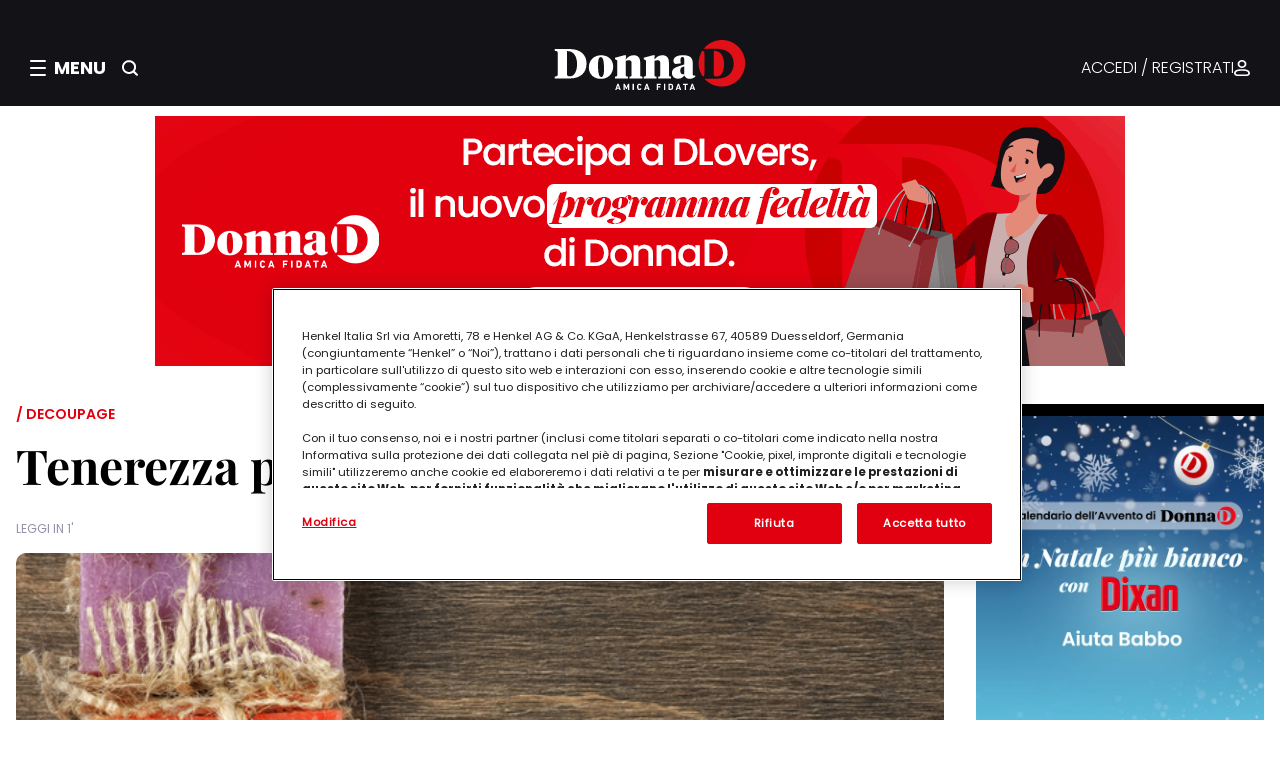

--- FILE ---
content_type: text/html;charset=ISO-8859-1
request_url: https://adagiofe.neodatagroup.com/ad/henkel.jsp?sid=1024&loc=hen_don_fdt_all&fmt=fmt_article_henkel&dfamily=desktop&keyw=https_www_donnad_it_da_realizzare_creativita_decoupage_tenerezza_profumata&rnd=1765534964812&
body_size: 6667
content:




function adagioGetBannerCode(posId,elemId){
	var adagioBCode = "";
  var isMobile= false;
 	if(posId=='970x250'){	
		adagioBCode = "";
		try{			
			/** 
 * Masthead image
 * v. 1.0 
 * 693547
 */
var adagioUrlTrackPx = '';
var adagioAtlasTrackPx = '';
var adagioDoubleTrackPx = '';
var adagioPlanetTrackPx = '';
var adagioBluestreakTrackPx = '';
var adagioConnextraTrackPx = '';
var adagioOtherTrackPx = 'https://www.dlovers.donnad.it/landing-dlovers?utm_source=DonnaD&amp;utm_medium=banner&amp;utm_campaign=2025_DLovers_November2025';
if (adagioAtlasTrackPx!='') adagioUrlTrackPx = adagioAtlasTrackPx;
else if (adagioDoubleTrackPx!='') adagioUrlTrackPx = adagioDoubleTrackPx;
else if(adagioPlanetTrackPx!='') adagioUrlTrackPx = adagioPlanetTrackPx;
else if(adagioBluestreakTrackPx!='') adagioUrlTrackPx = adagioBluestreakTrackPx;
else if(adagioConnextraTrackPx!='') adagioUrlTrackPx = adagioConnextraTrackPx;
else if(adagioOtherTrackPx!='') adagioUrlTrackPx = adagioOtherTrackPx;

var IS_MOBILE = ((typeof isMobile !== "undefined") && isMobile);

var imageDesktop = "http://ac.neodatagroup.com/img_uploads/547/1024_693547_1_970x250.gif".replace("http://","//"),
    imageMobile = "http://ac.neodatagroup.com/img_uploads/547/1024_693547_1_300x100.gif".replace("http://","//"),
    width = !IS_MOBILE ? "970" : "300",
    height = !IS_MOBILE ? "250" : "100";

var imge = (!IS_MOBILE) ? imageDesktop : (imageMobile !== "") ? imageMobile : imageDesktop;

adagioBCode = '<a href="http://adagiofe.neodatagroup.com/ad/clk.jsp?x=523339.693547.1063.889671.-1.gdpr_0.34.1024.1.11272.1.-1.-1.-1..-1.0...&link=https%3A%2F%2Fwww.dlovers.donnad.it%2Flanding-dlovers%3Futm_source%3DDonnaD%26utm_medium%3Dbanner%26utm_campaign%3D2025_DLovers_November2025" target="_blank">' +
    '<img src="' + imge + '" width= height= border="0"alt="Clicca!">' +
    '</a>';
if (adagioUrlTrackPx !== ''){
    adagioBCode+='<img src="'+adagioUrlTrackPx+'" border="0" width="1" height="1" style="width:1px; height: 1px; display:none;">';
}
			if(adagioBCode != undefined && adagioBCode!=""){
				return adagioBCode;
			}
		}
		catch(e){}
	} 
	else if(posId=='300x600_right1'){
		adagioBCode = "";
		try{
			/** 
 * Box video
 * v. 1.0
 * 694114
 */

var bannercode = (function(){
    var addTrackingPixel = function(id){
        var urlImgRedir = '',
            advolTrackingPixel ='',
            atlasTrackingPixel = '',
            bluestreakTrackingPixel = '',
            connextraTrackingPixel ='',
            doubleTrackingPixel = '',
            eyeblasterTrackingPixel = '',
            mojoTrackingPixel ='',
            pgmediaserviceTrackingPixel ='',
            planetTrackingPixel = '',
            adstreamTrackingPixel ='',
            tradedoublerTrackingPixel ='',
            weboramaTrackingPixel ='',
            otherTrackingPixel = '',
            toRet;
        if(advolTrackingPixel!='')
            urlImgRedir = advolTrackingPixel;
        else if (atlasTrackingPixel!='')
            urlImgRedir = atlasTrackingPixel;
        else if(bluestreakTrackingPixel!='')
            urlImgRedir = bluestreakTrackingPixel;
        else if(connextraTrackingPixel!='')
            urlImgRedir = connextraTrackingPixel;
        else if (doubleTrackingPixel!='')
            urlImgRedir = doubleTrackingPixel;
        else if(eyeblasterTrackingPixel!='')
            urlImgRedir = eyeblasterTrackingPixel;
        else if(mojoTrackingPixel!='')
            urlImgRedir = mojoTrackingPixel;
        else if(pgmediaserviceTrackingPixel!='')
            urlImgRedir = pgmediaserviceTrackingPixel;
        else if(planetTrackingPixel!='')
            urlImgRedir = planetTrackingPixel;
        else if(adstreamTrackingPixel!='')
            urlImgRedir = adstreamTrackingPixel;
        else if(tradedoublerTrackingPixel!='')
            urlImgRedir = tradedoublerTrackingPixel;
        else if(weboramaTrackingPixel!='')
            urlImgRedir = weboramaTrackingPixel;
        else if(otherTrackingPixel!='')
            urlImgRedir = otherTrackingPixel;
        if (urlImgRedir != ""){
            var i = document.createElement("img");
            i.src = urlImgRedir;
            i.setAttribute('border', '0');
            i.setAttribute('width', '1');
            i.setAttribute('height', '1');
            i.setAttribute('style', 'width:1px;height:1px;display:none;');
            document.body.appendChild(i);
        }
    };
    var getVideoAttributes = function(){
        var videoAttributes = "";
        videoAttributes += (autoplay == 1) ? " autoplay" : "";
        videoAttributes += (sound != 1) ? " muted" : "";
        videoAttributes += (poster != "") ? (" poster='"+poster+"'") : "";
        return videoAttributes;
    };
    var setHtml = function(){
        var code = "";
        code += '<div class="inboxBanner" id="'+divId+'" style="text-align:center;width:'+width+'px;height:'+height+'px;margin:0 auto;">';
        code += '<div class="Banner" style="position:relative;cursor:pointer;height:'+height+'px;">';
        code += "<div style='position:absolute; top:0px; left:0px; z-index:100; background-color:black;'>";
        code += '<video width="'+width+'" height="'+height+'" '+videoAttributes+' id="adagioVB_694114">';
        code += '<source src="'+video+'" type="video/mp4">';
        code += '<a href="'+clickUrl+'" target="_blank"><img src="'+poster+'" width="'+width+'" height="'+height+'" border="0" alt="'+altText+'"></a>';
        code += '</video>';
        code += '</div>';
        code += '<div id="adagioVB_replay_694114" style="position:absolute; width:'+width+'px; height:'+height+'px; top:0px; left:0px; z-index:101; display:none;text-align:center;">';
        code += (poster != "") ? ('<img src="'+poster+'" width="'+width+'" height="'+height+'" border="0">') : "";

        code += '</div>';
        code += '<div style="position:absolute; top:'+parseInt(height-25)+'px; width:'+width+'px; height:25px; z-index:191;">';
        code += "<div style='float:left;margin-left:5px;'>" +
            "<img id='adagioVB_ctrl_play_694114' src='https://adagiobanner.s3.amazonaws.com/img_uploads/232/49_319232_1_play_transparent.png'>" +
            "<img id='adagioVB_ctrl_pause_694114' src='https://adagiobanner.s3.amazonaws.com/img_uploads/232/49_319232_1_pause_transparent.png'>" +
            "</div>";
        code += "<div style='float:right;margin-right:5px;'>" +
            "<img id='adagioVB_ctrl_volOn_694114' src='https://adagiobanner.s3.amazonaws.com/img_uploads/232/49_319232_1_volOn_transparent.png'>" +
            "<img id='adagioVB_ctrl_volOff_694114' src='https://adagiobanner.s3.amazonaws.com/img_uploads/232/49_319232_1_volOff_transparent.png'>" +
            "</div>";
        code += '</div>';
        code += '</div>';
        code += '</div>';
        return code;
    };
    var getClickManagementCode = function(){
        var code = "";
        code += "playerVB_694114.onclick = function(){" +
            "window.open('"+clickUrl+"','_blank')" +
            "};";
        code += "playerVB_694114.onended = function(){" +
            "playerVB_694114.currentTime = 0;" +
            "playerVB_694114.pause();" +
            "replay.style.display = 'block';" + showPlay() +
            "};";
        code += "replay.onclick = function(){" +
            "replay.style.display = 'none';" +
            "playerVB_694114.play();" + showPause() +
            "};";

       return code;
    };
    var setPlay = function(){
        return "playerVB_694114.play(); replay.style.display = 'none';";
    };
    var setPause = function(){
        return "playerVB_694114.pause();";
    };
    var setMute = function(){
        return "playerVB_694114.muted = true;";
    };
    var setUnmute = function(){
        return "playerVB_694114.muted = false;";
    };
    var showPlay = function(){
        return "playBtn.style.display = 'block'; pauseBtn.style.display = 'none';";
    };
    var showPause = function(){
        return "playBtn.style.display = 'none'; pauseBtn.style.display = 'block';";
    };
    var showMute = function(){
        return "volOnBtn.style.display = 'none'; volOffBtn.style.display = 'none';";
    };
    var showVolume = function(){
        return "volOnBtn.style.display = 'none'; volOffBtn.style.display = 'none';";
    };
    var getControlsManagementCode = function(){
        var code = "";
        code += "var playerVB_694114 = document.getElementById('adagioVB_694114')," +
            "volOnBtn = document.getElementById('adagioVB_ctrl_volOn_694114')," +
            "volOffBtn = document.getElementById('adagioVB_ctrl_volOff_694114')," +
            "playBtn = document.getElementById('adagioVB_ctrl_play_694114')," +
            "pauseBtn = document.getElementById('adagioVB_ctrl_pause_694114')," +
            "replay = document.getElementById('adagioVB_replay_694114');";
        code += "if (" + sound + " == 1){" + showMute() + "} else {" + showVolume() + "}";
        code += "if (" + autoplay + " == 1){" + showPause() + "} else {" + showPlay() + "}";
        code += "volOnBtn.onclick = function(){" + showMute() + setUnmute() + "};";
        code += "volOffBtn.onclick = function(){" + showVolume() + setMute() + "};";
        code += "playBtn.onclick = function(){" + showPause() + setPlay() + "};";
        code += "pauseBtn.onclick = function(){" + showPlay() + setPause() + "};";

/**
        var s = document.createElement("script");
        var t = document.createTextNode(code);
        s.appendChild(t);
        document.body.appendChild(s);
         */
        return code;
    };
    var getViewabilityCode = function(){
        return '';
    };
    var appendScript = function(id, code){
        var s = document.createElement("script");
        var t = document.createTextNode(code);
        s.appendChild(t);
        document.getElementById(id).appendChild(s);
    };
    var divId           = "adagioId_694114_1765534967800",
        locationId      = ("889663" != "") ? "889663" : "1",
        code            = "",
        width = "300",
        height = "600",
        autoplay        = "1",
        sound           = "0",
        poster          = "".replace("http://","//"),
        video           = "https://ad.neodatagroup.com/adagiovideo/939/1024_9939_2_1_video_Calendario_Avvento_banner_DonnaD_300x600px_rev3.mp4",
        clickUrl        = "http://adagiofe.neodatagroup.com/ad/clk.jsp?x=524019.694114.1063.889663.-1.gdpr_0.34.1024.1.11274.1.-1.-1.-1..-1.0...%26link=https%3A%2F%2Fconcorsi.donnad.it%2Fconcorso%2Fcalendario-dell-avvento-2025%3Futm_source%3DDonnaD%26utm_medium%3Dbanner%26utm_campaign%3D2025_CalendarioAvventoDonnaDLancio_December2025",
        altText         = "Clicca!",
        videoAttributes = getVideoAttributes();
    code += setHtml();
    document.getElementById(elemId).innerHTML = code;

    //code += "<sc"+"ript type='text/javascript'>";
    appendScript(elemId,getControlsManagementCode());
    appendScript(elemId,getClickManagementCode());
    
    //code += "</scri"+"pt>";
    code += addTrackingPixel();
    code += getViewabilityCode();
    return code;
})(window);
			if(adagioBCode != undefined && adagioBCode!=""){
				return adagioBCode;
			}
		}
		catch(e){}
	} 
	else if(posId=='300x250_right2'){
		adagioBCode = "";
		try{
			/** 
 * STANDARD IMAGE BANNER
 *  v. 1.0 
 * 693548
 */
var adagioUrlTrackPx = '';
var adagioAtlasTrackPx = '';
var adagioDoubleTrackPx = '';
var adagioPlanetTrackPx = '';
var adagioBluestreakTrackPx = '';
var adagioConnextraTrackPx = '';
var adagioOtherTrackPx = '';
if (adagioAtlasTrackPx!='') adagioUrlTrackPx = adagioAtlasTrackPx;
else if (adagioDoubleTrackPx!='') adagioUrlTrackPx = adagioDoubleTrackPx;
else if(adagioPlanetTrackPx!='') adagioUrlTrackPx = adagioPlanetTrackPx;
else if(adagioBluestreakTrackPx!='') adagioUrlTrackPx = adagioBluestreakTrackPx;
else if(adagioConnextraTrackPx!='') adagioUrlTrackPx = adagioConnextraTrackPx;
else if(adagioOtherTrackPx!='') adagioUrlTrackPx = adagioOtherTrackPx;

var image = "http://ac.neodatagroup.com/img_uploads/548/1024_693548_2_300x250.gif".replace("http://","//");

adagioBCode = '<a href="http://adagiofe.neodatagroup.com/ad/clk.jsp?x=523339.693548.1063.889665.-1.gdpr_0.34.1024.1.11273.1.-1.-1.-1..-1.0...&link=https%3A%2F%2Fwww.dlovers.donnad.it%2Flanding-dlovers%3Futm_source%3DDonnaD%26utm_medium%3Dbanner%26utm_campaign%3D2025_DLovers_November2025" target="_blank">' +
    '<img src="' + image + '" width="300" height="250" border="0"alt="Clicca!">' +
    '</a>';
if (adagioUrlTrackPx !== ""){
    adagioBCode+='<img src="'+adagioUrlTrackPx+'" border="0" width="1" height="1" style="width:1px; height:1px; display:none;">';
}
            if(adagioBCode != undefined && adagioBCode!=""){
                document.getElementById(elemId).appendChild = adagioBCode;
                return adagioBCode;
            }
		}
		catch(e){}
	} 
	else if(posId=='ntv_leggi_0'){
		adagioBCode = "";
		try{
			
             if(adagioBCode != undefined && adagioBCode!=""){
                return adagioBCode;
             }
		}
		catch(e){}
	} 
	else if(posId=='ntv_recent_0'){
		adagioBCode = "";
		try{
			
			if(adagioBCode != undefined && adagioBCode!=""){
				return adagioBCode;
			}
		}
		catch(e){}
	} 
	else if(posId=='ovl_u'){
		adagioBCode = "";
		try{
			
             if(adagioBCode != undefined && adagioBCode!=""){
                return adagioBCode;
             }
		}
		catch(e){}


} 
	else if(posId=='inr_u'){
		adagioBCode = "";
		try{
			/** 
  * InRead Video
  * v. 2.0
  * 694111
  */

var adAgioInRead = '',
    ph = document.getElementById(elemId),
    phName = "694111",
    adAgioVideoSrc = '940/1024_9940_2_1_video_Calendario_Avvento_banner_DonnaD_640x360px.mp4',
    adAgioContainerHeight = 'auto',
    adAgioVolumeOn_img = ''.replace("http://","//"),
    adAgioVolumeOff_img = ''.replace("http://","//"),
    adAgioPoster_img = ''.replace("http://","//"),
    clickUrl = "http://adagiofe.neodatagroup.com/ad/clk.jsp?x=524019.694111.1063.889669.-1.gdpr_0.34.1024.1.11271.1.-1.-1.-1..-1.0...&link=https%3A%2F%2Fconcorsi.donnad.it%2Fconcorso%2Fcalendario-dell-avvento-2025%3Futm_source%3DDonnaD%26utm_medium%3Dbanner%26utm_campaign%3D2025_CalendarioAvventoDonnaDLancio_December2025";

var getMobileOperatingSystem = function(){
    var userAgent = navigator.userAgent || navigator.vendor || window.opera;
    if(/windows phone/i.test(userAgent)){ return "w_phone"; }
    if(/android/i.test(userAgent)){ return "Android"; }
    if(/iPhone|iPod/.test(userAgent) && !window.MSStream){ return "iOS_phone"; }
    if(/iPad/.test(userAgent) && !window.MSStream){ return "iOS_tab"; }
    return "unkown";
};

detected_os = getMobileOperatingSystem();
adAgioVolumeOn_img = (adAgioVolumeOn_img != "") ? adAgioVolumeOn_img : "//ac.neodatagroup.com/img_uploads/766/91_526766_1_audio_on.png";
adAgioVolumeOff_img = (adAgioVolumeOff_img != "") ? adAgioVolumeOff_img : "//ac.neodatagroup.com/img_uploads/766/91_526766_1_audio_off.png";
adAgioPoster_img = (adAgioPoster_img != "") ? adAgioPoster_img : "//ac.neodatagroup.com/img_uploads/766/91_526766_1_poster_mobile.png";

var adAgioVideo694111_1765534967802 = function(adAgioVideoSrc,ph){
    var adVideo = document.createElement("video"),
        adText = document.createTextNode("Your Browser doesn't support video tag"),
        adSource = document.createElement("source");
    adSource.src = "https://ad.neodatagroup.com/adagiovideo/"+ adAgioVideoSrc;
    adSource.type = "video/mp4";
    adVideo.id = "adAgioVideo_"+ph;
    adVideo.setAttribute("preload","auto");
    adVideo.appendChild(adSource);
    adVideo.appendChild(adText);
adVideo.setAttribute("style",";cursor:pointer;");
    return adVideo;
};


var adAgioText694111_1765534967802 = function(ph){
    var adString = document.createElement("div");
    adString.innerHTML = "PUBBLICITÀ";
    adString.id = "adAgioText_" + ph;
    adString.style.cssText = "position:absolute;top:5px;left:50%;transform:translateX(-50%);color:#999;font-weight:bold;font-size:12px;z-index:999;";
    return adString;
};

// *** RIMOSSA FUNZIONE PROGRESS BAR ***
// var adAgioProgress694111_1765534967802 = ...

// *** RIMOSSA FUNZIONE CONTROLLI AUDIO VISIBILI ***
// var adAgioControls694111_1765534967802 = ...

var adAgioControlsPlay694111_1765534967802 = function(ph){
    var playButton = "".replace("http://","//");
    var playButtonWidth = "50";
    var playButtonHeight = "50";
    var url = '//ac.neodatagroup.com/img_uploads/974/1012_538974_1_1012_538957_2_replay_512.png';
    if(playButton!=""){
        url = playButton;
    }

    adControlsPlay = document.createElement("div"),playIconAnchor = document.createElement('a'),playIconImg=document.createElement('img');
    playIconAnchor.href = 'javascript:void(0)';
    playIconAnchor.id = 'adagioVideo_playAnchor_'+ph;
    playIconImg.src = url;
    playIconImg.id = 'adagioVideo_playButton_'+ph;
    playIconImg.setAttribute("style","width:"+playButtonWidth+"px;height:"+playButtonHeight+"px;position:relative;");
    playIconAnchor.appendChild(playIconImg);

    adControlsPlay.id = "adAgioControlsPlay_"+ph;
    adControlsPlay.setAttribute("style","width:100%;height:auto;cursor:pointer;position:relative;z-index:50;margin:0 auto;text-align:center;margin-top:-"+playButtonHeight+"px;");
    adControlsPlay.appendChild(playIconAnchor);

    return adControlsPlay;
};

eval("var adExec_"+phName+" = false;");

var adagio_isOnViewport = function(el, x, y){
    if(x == null || typeof x == 'undefined') x = 0.5;
    if(y == null || typeof y == 'undefined') y = 0.5;
    if(!el.offsetWidth || !el.offsetHeight){
        return false;
    }

    var offset = function(obj) {
        var curLeft = 0,
            curTop = 0;
        if (obj.offsetParent)
            do {
                curLeft += obj.offsetLeft;
                curTop += obj.offsetTop;
            } while (obj = obj.offsetParent);
        return { left: curLeft, top: curTop };
    };

    var elOffset = offset(el);

    var viewport = {
        top: window.pageYOffset,
        bottom: window.pageYOffset + window.innerHeight,
        left: window.pageXOffset,
        right: window.pageXOffset + window.innerWidth
    };

    var bounds = {
        top: elOffset.top,
        bottom: elOffset.top + el.offsetHeight,
        left: elOffset.left,
        right: elOffset.left + el.offsetWidth
    };

    var visible = (!(viewport.right < bounds.left || viewport.left > bounds.right || viewport.bottom < bounds.top || viewport.top > bounds.bottom));

    if(!visible){
        return false;
    }

    var offsetHeight = (el.parentElement) ? Math.min(el.parentElement.offsetHeight, el.offsetHeight) : el.offsetHeight,
        offsetWidth = (el.parentElement) ? Math.min(el.parentElement.offsetWidth, el.offsetWidth) : el.offsetWidth;

    var deltas = {
        top : Math.min( 1, ( bounds.bottom - viewport.top ) / offsetHeight),
        bottom : Math.min(1, ( viewport.bottom - bounds.top ) / offsetHeight),
        left : Math.min(1, ( bounds.right - viewport.left ) / offsetWidth),
        right : Math.min(1, ( viewport.right - bounds.left ) / offsetWidth)
    };

    var deltaVisible = (deltas.left * deltas.right) >= x && (deltas.top * deltas.bottom) >= y;

    return deltaVisible;
};


var adAgioForcePlayOnIPAD = function(phName){
    var adAgioIpadPlayer = document.getElementById("adAgioVideo_"+phName);
    adAgioIpadPlayer.play();
};

var checkFocus694111_1765534967802 = function(phName,ph,adAgioContainerHeight) {
    if (eval("adExec_"+phName)) return;
    var adContainer = document.getElementById("adAgioVideo_"+phName),
        adParentContainer = adContainer.parentNode,
        rect = adContainer.parentNode.getBoundingClientRect(),
        parentN = adContainer.parentNode.getBoundingClientRect(),
        area = Math.round(rect.top + Math.round(parentN.width * 9/16/2));

    var max_condition = (detected_os !== "iOS_phone") ? ((window.innerHeight || document.documentElement.clientHeight || document.body.clientHeight)) : (Math.max(window.innerHeight, document.documentElement.clientHeight,document.body.clientHeight));
    var condition = (window.innerHeight || document.documentElement.clientHeight || document.body.clientHeight);

    if (adagio_isOnViewport(adContainer)){
        eval("adExec_" + phName + "=true;");
        adParentContainer.insertBefore(adAgioText694111_1765534967802(phName), adContainer);
        adContainer.style.height = adAgioContainerHeight;
        ph.style.height = "auto";

        // *** LOGICA AUDIO SENZA ICONE ***
        if(detected_os === "unkown"){
            adContainer.muted = true;
        }
        else if(detected_os === "iOS_tab") {
            adContainer.muted = false;
        }
        else{
            adContainer.muted = true;
        }

        if( detected_os === "w_phone"){
            if (adAgioPoster_img != "")
                adContainer.setAttribute("poster",adAgioPoster_img);
            adContainer.setAttribute("muted","false");
            adContainer.muted = false;
            adContainer.setAttribute("playsinline","true");
            if (detected_os === "w_phone"){
                adContainer.play();
            }
        }
        if(!( detected_os === "iOS_tab" ||  detected_os === "iOS_phone" || detected_os === "w_phone"))
            adContainer.play();
    }
    else{
        eval("adExec_"+phName+"=false;");
    }
};

var adAgioExec694111_1765534967802 = function(ph,phName, clickUrl){
    var adContainer = ph;
adContainer.style.position = "relative";

adContainer.style.height = "0px";
    adContainer.style.overflow = "hidden";
    var adAgioControlsPlayObj;

    var adAgioVideoObj = adAgioVideo694111_1765534967802(adAgioVideoSrc,phName);
    if(detected_os === "iOS_tab" || detected_os === "w_phone" || detected_os === "iOS_phone"){
        adAgioControlsPlayObj = adAgioControlsPlay694111_1765534967802(phName);
        adContainer.appendChild(adAgioControlsPlayObj);
    }
    adContainer.appendChild(adAgioVideoObj);

    // *** NESSUN CONTROLLO AUDIO APPESO QUI ***
    // adContainer.appendChild(adAgioControls694111_1765534967802(...));

    var adVideo = document.getElementById("adAgioVideo_"+phName);

adVideo.addEventListener("loadedmetadata", function() {

    // Calcolo proporzione video originale
    var naturalRatio = adVideo.videoHeight / adVideo.videoWidth;

    // Larghezza effettiva del contenitore
    var currentWidth = adVideo.clientWidth;

    // Altezza corretta secondo proporzione
    var correctHeight = currentWidth * naturalRatio;

    // Imposta le dimensioni reali del video
    adVideo.style.height = correctHeight + "px";

    // Imposta anche il div contenitore allo stesso valore
    ph.style.height = correctHeight + "px";
});

    window.addEventListener("scroll", function(){checkFocus694111_1765534967802(phName,ph,adAgioContainerHeight)});

    // *** RIMOSSO EVENTO PER AGGIORNARE LA PROGRESS BAR ***
    // adVideo.addEventListener("play", ...);

    adVideo.addEventListener("ended",function(){
        adVideo.parentNode.removeChild(document.getElementById("adAgioText_"+phName));
        // RIMOSSA RIMOZIONE DELLA PROGRESS BAR
        // adVideo.parentNode.removeChild(document.getElementById("adProgress_"+phName));  
        adContainer.removeChild(adContainer.childNodes[0]); 
        adContainer.parentNode.removeChild(adContainer);

        if(detected_os === "iOS_tab" || detected_os === "iOS_phone" || detected_os === "w_phone"){
            document.getElementById('adagioVideo_playButton_'+phName).style.visibility = "visible";
        }
    });

    if (detected_os === "iOS_phone"){
        document.getElementById("adAgioControlsPlay_" + phName).addEventListener('click',function(){
            adVideo.setAttribute("muted","false");
            adVideo.play();
            document.getElementById("adAgioControlsPlay_" + phName).style.display = "none";
        });
    }

    // *** RIMOSSI LISTENER SU ICONE AUDIO E LOGICA CORRELATA ***

    var functionClick = function(){
        if(detected_os === "iOS_tab" || detected_os === "iOS_phone" || detected_os === "w_phone"){
            document.getElementById('adagioVideo_playButton_'+phName).style.visibility = "hidden";
        }

        if(adVideo.paused){
            adVideo.play();
        }else{
            window.open(clickUrl,"_blank");
        }
        // RIMOSSA LOGICA CHE CAMBIAVA MUTE/SVOLGIMENTO IN BASE ALLE ICONE
    };

    adVideo.addEventListener("click",functionClick);

    if(detected_os === "iOS_tab" || detected_os === "w_phone"){
        adAgioControlsPlayObj.addEventListener("click",functionClick);
    }
};

var addPlayButton694111_1765534967802 = function(phName){
    initWidth = document.getElementById('adAgioVideo_'+phName).clientWidth;
    initHeight = document.getElementById('adAgioVideo_'+phName).clientHeight;
    try{
        adAgioControlsPlayH = document.getElementById('adagioVideo_playButton_'+phName).style.height;
        document.getElementById('adAgioControlsPlay_'+phName).style.top = (parseInt(adAgioControlsPlayH) + parseInt(initHeight/2) + 5 ) + "px";
    }
    catch(e){console.debug("neo: catch addPlayButton694111_1765534967802");}
};

adAgioExec694111_1765534967802(ph, phName, clickUrl);
if(detected_os === "iOS_tab" || detected_os === "iOS_phone" || detected_os === "w_phone"){
    addPlayButton694111_1765534967802(phName);
}
             if(adagioBCode != undefined && adagioBCode!=""){
                return adagioBCode;
             }
		}
		catch(e){}

	}
}


--- FILE ---
content_type: text/css
request_url: https://www.donnad.it/cms-web/publisher/vendor/youserxp-sdk/youserxp.css
body_size: 41950
content:
@font-face{font-family:"swiper-icons";src:url("data:application/font-woff;charset=utf-8;base64, [base64]//wADZ2x5ZgAAAywAAADMAAAD2MHtryVoZWFkAAABbAAAADAAAAA2E2+eoWhoZWEAAAGcAAAAHwAAACQC9gDzaG10eAAAAigAAAAZAAAArgJkABFsb2NhAAAC0AAAAFoAAABaFQAUGG1heHAAAAG8AAAAHwAAACAAcABAbmFtZQAAA/gAAAE5AAACXvFdBwlwb3N0AAAFNAAAAGIAAACE5s74hXjaY2BkYGAAYpf5Hu/j+W2+MnAzMYDAzaX6QjD6/4//Bxj5GA8AuRwMYGkAPywL13jaY2BkYGA88P8Agx4j+/8fQDYfA1AEBWgDAIB2BOoAeNpjYGRgYNBh4GdgYgABEMnIABJzYNADCQAACWgAsQB42mNgYfzCOIGBlYGB0YcxjYGBwR1Kf2WQZGhhYGBiYGVmgAFGBiQQkOaawtDAoMBQxXjg/wEGPcYDDA4wNUA2CCgwsAAAO4EL6gAAeNpj2M0gyAACqxgGNWBkZ2D4/wMA+xkDdgAAAHjaY2BgYGaAYBkGRgYQiAHyGMF8FgYHIM3DwMHABGQrMOgyWDLEM1T9/w8UBfEMgLzE////P/5//f/V/xv+r4eaAAeMbAxwIUYmIMHEgKYAYjUcsDAwsLKxc3BycfPw8jEQA/[base64]/uznmfPFBNODM2K7MTQ45YEAZqGP81AmGGcF3iPqOop0r1SPTaTbVkfUe4HXj97wYE+yNwWYxwWu4v1ugWHgo3S1XdZEVqWM7ET0cfnLGxWfkgR42o2PvWrDMBSFj/IHLaF0zKjRgdiVMwScNRAoWUoH78Y2icB/yIY09An6AH2Bdu/UB+yxopYshQiEvnvu0dURgDt8QeC8PDw7Fpji3fEA4z/PEJ6YOB5hKh4dj3EvXhxPqH/SKUY3rJ7srZ4FZnh1PMAtPhwP6fl2PMJMPDgeQ4rY8YT6Gzao0eAEA409DuggmTnFnOcSCiEiLMgxCiTI6Cq5DZUd3Qmp10vO0LaLTd2cjN4fOumlc7lUYbSQcZFkutRG7g6JKZKy0RmdLY680CDnEJ+UMkpFFe1RN7nxdVpXrC4aTtnaurOnYercZg2YVmLN/d/gczfEimrE/fs/bOuq29Zmn8tloORaXgZgGa78yO9/cnXm2BpaGvq25Dv9S4E9+5SIc9PqupJKhYFSSl47+Qcr1mYNAAAAeNptw0cKwkAAAMDZJA8Q7OUJvkLsPfZ6zFVERPy8qHh2YER+3i/BP83vIBLLySsoKimrqKqpa2hp6+jq6RsYGhmbmJqZSy0sraxtbO3sHRydnEMU4uR6yx7JJXveP7WrDycAAAAAAAH//wACeNpjYGRgYOABYhkgZgJCZgZNBkYGLQZtIJsFLMYAAAw3ALgAeNolizEKgDAQBCchRbC2sFER0YD6qVQiBCv/H9ezGI6Z5XBAw8CBK/m5iQQVauVbXLnOrMZv2oLdKFa8Pjuru2hJzGabmOSLzNMzvutpB3N42mNgZGBg4GKQYzBhYMxJLMlj4GBgAYow/P/PAJJhLM6sSoWKfWCAAwDAjgbRAAB42mNgYGBkAIIbCZo5IPrmUn0hGA0AO8EFTQAA") format("woff");font-weight:400;font-style:normal}:root{--swiper-theme-color: #007aff}.swiper,swiper-container{margin-left:auto;margin-right:auto;position:relative;overflow:hidden;list-style:none;padding:0;z-index:1;display:block}.swiper-vertical>.swiper-wrapper{flex-direction:column}.swiper-wrapper{position:relative;width:100%;height:100%;z-index:1;display:flex;transition-property:transform;transition-timing-function:var(--swiper-wrapper-transition-timing-function, initial);box-sizing:content-box}.swiper-android .swiper-slide,.swiper-wrapper{transform:translate3d(0px, 0, 0)}.swiper-horizontal{touch-action:pan-y}.swiper-vertical{touch-action:pan-x}.swiper-slide,swiper-slide{flex-shrink:0;width:100%;height:100%;position:relative;transition-property:transform;display:block}.swiper-slide-invisible-blank{visibility:hidden}.swiper-autoheight,.swiper-autoheight .swiper-slide{height:auto}.swiper-autoheight .swiper-wrapper{align-items:flex-start;transition-property:transform,height}.swiper-backface-hidden .swiper-slide{transform:translateZ(0);backface-visibility:hidden}.swiper-3d.swiper-css-mode .swiper-wrapper{perspective:1200px}.swiper-3d .swiper-wrapper{transform-style:preserve-3d}.swiper-3d{perspective:1200px}.swiper-3d .swiper-slide,.swiper-3d .swiper-slide-shadow,.swiper-3d .swiper-slide-shadow-left,.swiper-3d .swiper-slide-shadow-right,.swiper-3d .swiper-slide-shadow-top,.swiper-3d .swiper-slide-shadow-bottom,.swiper-3d .swiper-cube-shadow{transform-style:preserve-3d}.swiper-3d .swiper-slide-shadow,.swiper-3d .swiper-slide-shadow-left,.swiper-3d .swiper-slide-shadow-right,.swiper-3d .swiper-slide-shadow-top,.swiper-3d .swiper-slide-shadow-bottom{position:absolute;left:0;top:0;width:100%;height:100%;pointer-events:none;z-index:10}.swiper-3d .swiper-slide-shadow{background:rgba(0,0,0,.15)}.swiper-3d .swiper-slide-shadow-left{background-image:linear-gradient(to left, rgba(0, 0, 0, 0.5), rgba(0, 0, 0, 0))}.swiper-3d .swiper-slide-shadow-right{background-image:linear-gradient(to right, rgba(0, 0, 0, 0.5), rgba(0, 0, 0, 0))}.swiper-3d .swiper-slide-shadow-top{background-image:linear-gradient(to top, rgba(0, 0, 0, 0.5), rgba(0, 0, 0, 0))}.swiper-3d .swiper-slide-shadow-bottom{background-image:linear-gradient(to bottom, rgba(0, 0, 0, 0.5), rgba(0, 0, 0, 0))}.swiper-css-mode>.swiper-wrapper{overflow:auto;scrollbar-width:none;-ms-overflow-style:none}.swiper-css-mode>.swiper-wrapper::-webkit-scrollbar{display:none}.swiper-css-mode>.swiper-wrapper>.swiper-slide{scroll-snap-align:start start}.swiper-horizontal.swiper-css-mode>.swiper-wrapper{scroll-snap-type:x mandatory}.swiper-vertical.swiper-css-mode>.swiper-wrapper{scroll-snap-type:y mandatory}.swiper-css-mode.swiper-free-mode>.swiper-wrapper{scroll-snap-type:none}.swiper-css-mode.swiper-free-mode>.swiper-wrapper>.swiper-slide{scroll-snap-align:none}.swiper-centered>.swiper-wrapper::before{content:"";flex-shrink:0;order:9999}.swiper-centered>.swiper-wrapper>.swiper-slide{scroll-snap-align:center center;scroll-snap-stop:always}.swiper-centered.swiper-horizontal>.swiper-wrapper>.swiper-slide:first-child{margin-inline-start:var(--swiper-centered-offset-before)}.swiper-centered.swiper-horizontal>.swiper-wrapper::before{height:100%;min-height:1px;width:var(--swiper-centered-offset-after)}.swiper-centered.swiper-vertical>.swiper-wrapper>.swiper-slide:first-child{margin-block-start:var(--swiper-centered-offset-before)}.swiper-centered.swiper-vertical>.swiper-wrapper::before{width:100%;min-width:1px;height:var(--swiper-centered-offset-after)}.swiper-lazy-preloader{width:42px;height:42px;position:absolute;left:50%;top:50%;margin-left:-21px;margin-top:-21px;z-index:10;transform-origin:50%;box-sizing:border-box;border:4px solid var(--swiper-preloader-color, var(--swiper-theme-color));border-radius:50%;border-top-color:rgba(0,0,0,0)}.swiper:not(.swiper-watch-progress) .swiper-lazy-preloader,swiper-container:not(.swiper-watch-progress) .swiper-lazy-preloader,.swiper-watch-progress .swiper-slide-visible .swiper-lazy-preloader{animation:swiper-preloader-spin 1s infinite linear}.swiper-lazy-preloader-white{--swiper-preloader-color: #fff}.swiper-lazy-preloader-black{--swiper-preloader-color: #000}@keyframes swiper-preloader-spin{0%{transform:rotate(0deg)}100%{transform:rotate(360deg)}}.swiper-pagination{position:absolute;text-align:center;transition:300ms opacity;transform:translate3d(0, 0, 0);z-index:10}.swiper-pagination.swiper-pagination-hidden{opacity:0}.swiper-pagination-disabled>.swiper-pagination,.swiper-pagination.swiper-pagination-disabled{display:none !important}.swiper-pagination-fraction,.swiper-pagination-custom,.swiper-horizontal>.swiper-pagination-bullets,.swiper-pagination-bullets.swiper-pagination-horizontal{bottom:var(--swiper-pagination-bottom, 8px);top:var(--swiper-pagination-top, auto);left:0;width:100%}.swiper-pagination-bullets-dynamic{overflow:hidden;font-size:0}.swiper-pagination-bullets-dynamic .swiper-pagination-bullet{transform:scale(0.33);position:relative}.swiper-pagination-bullets-dynamic .swiper-pagination-bullet-active{transform:scale(1)}.swiper-pagination-bullets-dynamic .swiper-pagination-bullet-active-main{transform:scale(1)}.swiper-pagination-bullets-dynamic .swiper-pagination-bullet-active-prev{transform:scale(0.66)}.swiper-pagination-bullets-dynamic .swiper-pagination-bullet-active-prev-prev{transform:scale(0.33)}.swiper-pagination-bullets-dynamic .swiper-pagination-bullet-active-next{transform:scale(0.66)}.swiper-pagination-bullets-dynamic .swiper-pagination-bullet-active-next-next{transform:scale(0.33)}.swiper-pagination-bullet{width:var(--swiper-pagination-bullet-width, var(--swiper-pagination-bullet-size, 8px));height:var(--swiper-pagination-bullet-height, var(--swiper-pagination-bullet-size, 8px));display:inline-block;border-radius:var(--swiper-pagination-bullet-border-radius, 50%);background:var(--swiper-pagination-bullet-inactive-color, #000);opacity:var(--swiper-pagination-bullet-inactive-opacity, 0.2)}button.swiper-pagination-bullet{border:none;margin:0;padding:0;box-shadow:none;appearance:none}.swiper-pagination-clickable .swiper-pagination-bullet{cursor:pointer}.swiper-pagination-bullet:only-child{display:none !important}.swiper-pagination-bullet-active{opacity:var(--swiper-pagination-bullet-opacity, 1);background:var(--swiper-pagination-color, var(--swiper-theme-color))}.swiper-vertical>.swiper-pagination-bullets,.swiper-pagination-vertical.swiper-pagination-bullets{right:var(--swiper-pagination-right, 8px);left:var(--swiper-pagination-left, auto);top:50%;transform:translate3d(0px, -50%, 0)}.swiper-vertical>.swiper-pagination-bullets .swiper-pagination-bullet,.swiper-pagination-vertical.swiper-pagination-bullets .swiper-pagination-bullet{margin:var(--swiper-pagination-bullet-vertical-gap, 6px) 0;display:block}.swiper-vertical>.swiper-pagination-bullets.swiper-pagination-bullets-dynamic,.swiper-pagination-vertical.swiper-pagination-bullets.swiper-pagination-bullets-dynamic{top:50%;transform:translateY(-50%);width:8px}.swiper-vertical>.swiper-pagination-bullets.swiper-pagination-bullets-dynamic .swiper-pagination-bullet,.swiper-pagination-vertical.swiper-pagination-bullets.swiper-pagination-bullets-dynamic .swiper-pagination-bullet{display:inline-block;transition:200ms transform,200ms top}.swiper-horizontal>.swiper-pagination-bullets .swiper-pagination-bullet,.swiper-pagination-horizontal.swiper-pagination-bullets .swiper-pagination-bullet{margin:0 var(--swiper-pagination-bullet-horizontal-gap, 4px)}.swiper-horizontal>.swiper-pagination-bullets.swiper-pagination-bullets-dynamic,.swiper-pagination-horizontal.swiper-pagination-bullets.swiper-pagination-bullets-dynamic{left:50%;transform:translateX(-50%);white-space:nowrap}.swiper-horizontal>.swiper-pagination-bullets.swiper-pagination-bullets-dynamic .swiper-pagination-bullet,.swiper-pagination-horizontal.swiper-pagination-bullets.swiper-pagination-bullets-dynamic .swiper-pagination-bullet{transition:200ms transform,200ms left}.swiper-horizontal.swiper-rtl>.swiper-pagination-bullets-dynamic .swiper-pagination-bullet,:host(.swiper-horizontal.swiper-rtl) .swiper-pagination-bullets-dynamic .swiper-pagination-bullet{transition:200ms transform,200ms right}.swiper-pagination-fraction{color:var(--swiper-pagination-fraction-color, inherit)}.swiper-pagination-progressbar{background:var(--swiper-pagination-progressbar-bg-color, rgba(0, 0, 0, 0.25));position:absolute}.swiper-pagination-progressbar .swiper-pagination-progressbar-fill{background:var(--swiper-pagination-color, var(--swiper-theme-color));position:absolute;left:0;top:0;width:100%;height:100%;transform:scale(0);transform-origin:left top}.swiper-rtl .swiper-pagination-progressbar .swiper-pagination-progressbar-fill{transform-origin:right top}.swiper-horizontal>.swiper-pagination-progressbar,.swiper-pagination-progressbar.swiper-pagination-horizontal,.swiper-vertical>.swiper-pagination-progressbar.swiper-pagination-progressbar-opposite,.swiper-pagination-progressbar.swiper-pagination-vertical.swiper-pagination-progressbar-opposite{width:100%;height:var(--swiper-pagination-progressbar-size, 4px);left:0;top:0}.swiper-vertical>.swiper-pagination-progressbar,.swiper-pagination-progressbar.swiper-pagination-vertical,.swiper-horizontal>.swiper-pagination-progressbar.swiper-pagination-progressbar-opposite,.swiper-pagination-progressbar.swiper-pagination-horizontal.swiper-pagination-progressbar-opposite{width:var(--swiper-pagination-progressbar-size, 4px);height:100%;left:0;top:0}.swiper-pagination-lock{display:none}:root{--swiper-navigation-size: 44px}.swiper-button-prev,.swiper-button-next{position:absolute;top:var(--swiper-navigation-top-offset, 50%);width:calc(var(--swiper-navigation-size)/44*27);height:var(--swiper-navigation-size);margin-top:calc(0px - var(--swiper-navigation-size)/2);z-index:10;cursor:pointer;display:flex;align-items:center;justify-content:center;color:var(--swiper-navigation-color, var(--swiper-theme-color))}.swiper-button-prev.swiper-button-disabled,.swiper-button-next.swiper-button-disabled{opacity:.35;cursor:auto;pointer-events:none}.swiper-button-prev.swiper-button-hidden,.swiper-button-next.swiper-button-hidden{opacity:0;cursor:auto;pointer-events:none}.swiper-navigation-disabled .swiper-button-prev,.swiper-navigation-disabled .swiper-button-next{display:none !important}.swiper-button-prev:after,.swiper-button-next:after{font-family:swiper-icons;font-size:var(--swiper-navigation-size);text-transform:none !important;letter-spacing:0;font-variant:initial;line-height:1}.swiper-button-prev,.swiper-rtl .swiper-button-next{left:var(--swiper-navigation-sides-offset, 10px);right:auto}.swiper-button-prev:after,.swiper-rtl .swiper-button-next:after{content:"prev"}.swiper-button-next,.swiper-rtl .swiper-button-prev{right:var(--swiper-navigation-sides-offset, 10px);left:auto}.swiper-button-next:after,.swiper-rtl .swiper-button-prev:after{content:"next"}.swiper-button-lock{display:none}@keyframes spin{0%{transform:rotate(0deg)}100%{transform:rotate(360deg)}}.yxp-rw2-steps-wrapper{position:relative;text-align:center}.yxp-rw2-steps-wrapper h3.title{font-weight:bold;font-size:24px}.yxp-rw2-steps-wrapper p.subtitle{font-weight:normal;font-size:18px}.yxp-rw2-steps-wrapper p.subtitle b,.yxp-rw2-steps-wrapper p.subtitle strong{font-weight:bold}.yxp-rw2-steps-wrapper p.error-msg{margin:0 0 10px;display:none;color:red}.yxp-rw2-steps-wrapper .success-msg{display:none}.yxp-rw2-steps-wrapper .error-feedback{display:none}.yxp-rw2-steps-wrapper .error-feedback.visible{display:block}.yxp-rw2-steps-wrapper .error .error-msg{display:block}.yxp-rw2-steps-wrapper .image-example{max-width:100%;max-height:270px;margin:20px auto 15px}.yxp-rw2-steps-wrapper .cta-wrapper{justify-content:center;align-items:center;display:flex}.yxp-rw2-steps-wrapper a.cta{display:inline-block;padding:15px 20px;border:2px solid #000;text-transform:uppercase;text-decoration:none;border-radius:30px;font-size:18px;font-weight:bold;color:#000;margin:15px}.yxp-rw2-steps-wrapper a.back{background-image:url(/cms-web/publisher/vendor/youserxp-sdk/assets/widget/loyalty-receipt/arrow.svg);background-repeat:no-repeat;background-position:center;background-size:contain;display:inline-block;margin-left:-30px;height:30px;width:30px}.yxp-rw2-steps-wrapper a[disabled]{pointer-events:none;cursor:default;opacity:.7}.yxp-rw2-steps-wrapper input[type=text]{border:1px solid #000;background:none;width:auto}.yxp-rw2-steps-wrapper input[type=file]{display:none}.yxp-rw2-steps-wrapper .yxpMultipleInputWrapper{display:flex}.yxp-rw2-steps-wrapper .yxp-rw-upload{visibility:hidden}.yxp-rw2-steps-wrapper .yxp-rw-product-wrapper{display:flex;flex-direction:row;align-items:center;position:relative;flex-wrap:wrap;width:100%}.yxp-rw2-steps-wrapper .yxp-rw-product-wrapper.disabled{pointer-events:none}.yxp-rw2-steps-wrapper .yxp-rw-product-wrapper .yxp-rw-product{display:flex;flex-direction:column;align-items:center;justify-content:center;width:400px;margin:0 10px 15px 10px;border:1px solid rgba(77,77,77,.3);border-radius:5px;box-sizing:border-box}.yxp-rw2-steps-wrapper .yxp-rw-product-wrapper .yxp-rw-product--selected{border:1px solid #00a3de}.yxp-rw2-steps-wrapper .yxp-rw-product-wrapper .yxp-rw-product__modifier-wrapper{display:flex;justify-content:center;align-items:center}.yxp-rw2-steps-wrapper .yxp-rw-product-wrapper .yxp-rw-product .modifier{display:block;width:30px;height:30px;line-height:30px;border:1px solid #000;border-radius:30px;font-size:30px;cursor:pointer}.yxp-rw2-steps-wrapper .yxp-rw-product-wrapper .yxp-rw-product .modifier.minus{line-height:24px}.yxp-rw2-steps-wrapper .yxp-rw-product-wrapper .yxp-rw-product .modifier.disabled{pointer-events:none;opacity:.6}.yxp-rw2-steps-wrapper .yxp-rw-product-wrapper .yxp-rw-product .label{text-align:right;padding:0 10px;flex-grow:1}.yxp-rw2-steps-wrapper .yxp-rw-product-wrapper .yxp-rw-product .value{text-align:center;font-size:40px;width:60px}.yxp-rw2-steps-wrapper .yxp-rw-product-wrapper .yxp-rw-add-product-button{cursor:pointer}.yxp-rw2-steps-wrapper .yxp-rw-popup-wrapper{background:hsla(0,0%,100%,.8);justify-content:center;align-items:center;position:absolute;display:flex;height:100%;width:100%;left:0;top:0}.yxp-rw2-steps-wrapper .yxp-rw-popup-wrapper.hide{display:none}.yxp-rw2-steps-wrapper .yxp-rw-popup-wrapper .yxp-rw-popup{max-width:400px}.yxp-rw2-steps-wrapper .yxp-rw-popup-wrapper .yxp-rw-popup .cta{cursor:pointer}.yxp-rw2-steps-wrapper .loader-wrapper{background:hsla(0,0%,100%,.8);position:absolute;display:none;height:100%;width:100%;z-index:10;left:0;top:0}.yxp-rw2-steps-wrapper .loader-wrapper .loader{border:8px solid rgba(0,0,0,0);border-top:8px solid #d3d3d3;border-radius:50%;width:60px;height:60px;animation:spin 1s linear infinite;position:absolute;top:50%;left:50%;margin-top:-30px;margin-left:-30px}.yxp-rw2-steps-wrapper .yxp-rw-step{width:100%;padding-right:var(--yxp-gutter-x, 0.75rem);padding-left:var(--yxp-gutter-x, 0.75rem);margin-right:auto;margin-left:auto;display:none;box-sizing:border-box}.yxp-rw2-steps-wrapper .yxp-rw-step.active{display:block}.yxp-rw2-steps-wrapper .yxpRow{--yxp-gutter-x: 1.5rem;--yxp-gutter-y: 0;display:flex;flex-wrap:wrap;margin-top:calc(var(--yxp-gutter-y)*-1);margin-right:calc(var(--yxp-gutter-x)*-0.5);margin-left:calc(var(--yxp-gutter-x)*-0.5);box-sizing:border-box}.yxp-rw2-steps-wrapper .yxp-cols-6,.yxp-rw2-steps-wrapper .yxp-cols-12{flex:0 0 auto;max-width:100%;padding-right:calc(var(--yxp-gutter-x)*.5);padding-left:calc(var(--yxp-gutter-x)*.5);margin-top:var(--yxp-gutter-y);box-sizing:border-box}.yxp-rw2-steps-wrapper .yxp-cols-6{width:50%}.yxp-rw2-steps-wrapper .yxp-cols-12{width:100%}.yxp-rw2-steps-wrapper .yxpInputGroup .file-box{display:flex;justify-content:center;align-items:center;width:100%;height:calc(5rem - 2px);padding:10px 0 10px 10px;box-sizing:border-box;border:1px dashed rgba(77,77,77,.3);border-radius:6px}.yxp-rw2-steps-wrapper .yxpInputGroup .file-button{background:rgba(0,0,0,0);padding:5px;position:absolute;border:1px solid #00a3de;bottom:48px;left:20px;color:#00a3de}.yxp-rw2-steps-wrapper .yxpInputGroup--success .file-button{background:#00a3de;color:#fff}.yxp-rw2-steps-wrapper .yxpInputGroup--error .file-box{border:1px dashed #de0000}.yxp-rw2-steps-wrapper .error-receipt{display:none}.yxp-rw2-steps-wrapper .error-receipt__item{background:linear-gradient(0deg, rgba(77, 77, 77, 0.05), rgba(77, 77, 77, 0.05));border-radius:6px;width:100%;min-height:375px;display:flex;justify-content:center;align-items:center}.yxp-rw2-steps-wrapper .complete-error{display:none;color:#de0000}.yxp-rw2-success-wrapper{position:relative;display:flex;justify-content:center;flex-direction:column;align-items:center}.yxp-rw2-success-wrapper__title{font-weight:bold;font-size:24px}.yxp-rw2-success-wrapper .cta{display:inline-block;padding:15px 20px;border:2px solid #000;text-transform:uppercase;text-decoration:none;border-radius:30px;font-size:18px;font-weight:bold;cursor:pointer;color:#000;margin:15px}.yxp-modal-overlay{position:fixed;top:0;left:0;width:100%;height:100%;background:rgba(0,0,0,.2);z-index:100}.yxp-modal-card{background:#fff;text-align:center;position:fixed;padding:24px;top:50%;left:50%;transform:translate(-50%, -50%);z-index:101}.yxp-modal-card .error-feedback{display:none}.yxp-modal-card .error-feedback.visible{display:block}.yxp-modal-card .yxp-modal-card-modifier-wrapper,.yxp-modal-card .yxpMultipleInputWrapper,.yxp-modal-card .yxp-modal-footer{display:flex}.yxp-modal-card .modifier{display:block;width:30px;height:30px;line-height:30px;border:1px solid #000;border-radius:30px;font-size:30px;cursor:pointer}.yxp-modal-card .modifier.disabled{pointer-events:none;opacity:.6}.yxp-receipt-error-wrapper{text-align:center;padding:20px}@keyframes spin{0%{transform:rotate(0deg)}100%{transform:rotate(360deg)}}.yxp-lt-coupon-wrapper{justify-content:center;flex-direction:column;align-items:center;position:relative;text-align:center;display:flex}.yxp-lt-coupon-wrapper .ok-wrapper{justify-content:center;flex-direction:column;align-items:center;position:relative;display:flex}.yxp-lt-coupon-wrapper h3.title{font-weight:bold;font-size:24px}.yxp-lt-coupon-wrapper .error{display:none;color:red}.yxp-lt-coupon-wrapper a.cta{display:inline-block;padding:15px 20px;border:2px solid #000;text-decoration:none;border-radius:30px;font-size:18px;font-weight:bold;cursor:pointer;color:#000;margin:15px}.yxp-lt-coupon-wrapper a.disabled{pointer-events:none;cursor:default;opacity:.8}.yxp-lt-coupon-wrapper input[type=text]{border:1px solid #000;background:none;width:auto}.yxp-lt-coupon-wrapper .loader-wrapper{background:hsla(0,0%,100%,.8);position:absolute;display:none;height:100%;width:100%;z-index:10;left:0;top:0}.yxp-lt-coupon-wrapper .loader-wrapper .loader{border:8px solid rgba(0,0,0,0);border-top:8px solid #d3d3d3;border-radius:50%;width:60px;height:60px;animation:spin 1s linear infinite;position:absolute;top:50%;left:50%;margin-top:-30px;margin-left:-30px}.coupon-code-additional-input-wrapper{margin-top:24px}.coupon-layer{display:none;position:fixed;background:#fff;z-index:10;top:0;left:0;bottom:0;right:0}.coupon-layer.visible{display:block}.coupon-layer .coupon-reader{width:600px;height:450px;margin:32px auto}.coupon-layer .reader-button{margin:16px 0 32px}.yxp-lt-couponlist-container{max-width:975px;margin:auto}.yxp-lt-couponlist-container .yxp-lt-couponlist-wrapper{position:relative;min-height:300px}.yxp-lt-couponlist-container .yxp-lt-couponlist-wrapper .yxp-lt-couponlist-results .yxp-coupon-row{display:flex;margin:50px 0}.yxp-lt-couponlist-container .yxp-lt-couponlist-wrapper .yxp-lt-couponlist-results .yxp-coupon-row.full{min-height:275px}.yxp-lt-couponlist-container .yxp-lt-couponlist-wrapper .yxp-lt-couponlist-results .yxp-coupon-row .yxp-coupon-image{max-width:475px;width:100%;background-repeat:no-repeat;background-size:cover}.yxp-lt-couponlist-container .yxp-lt-couponlist-wrapper .yxp-lt-couponlist-results .yxp-coupon-row .yxp-coupon-info{padding:0 0 0 30px}.yxp-lt-couponlist-container .yxp-lt-couponlist-wrapper .yxp-lt-couponlist-noresult .yxp-noresult-message{text-align:center}.yxp-lt-couponlist-container .yxp-lt-couponlist-wrapper .yxp-lt-couponlist-noresult .yxp-noresult-linkbar{display:flex;flex-direction:column;align-items:center}.yxp-lt-couponlist-container .loader-wrapper{position:absolute;width:100%;height:100%;background:rgba(0,0,0,.1);display:flex;align-items:center}.yxp-lt-couponlist-container .loader-wrapper .loader,.yxp-lt-couponlist-container .loader-wrapper .loader:before,.yxp-lt-couponlist-container .loader-wrapper .loader:after{border-radius:50%;width:2.5em;height:2.5em;-webkit-animation-fill-mode:both;animation-fill-mode:both;-webkit-animation:load7 1.8s infinite ease-in-out;animation:load7 1.8s infinite ease-in-out}.yxp-lt-couponlist-container .loader-wrapper .loader{color:#000;font-size:10px;margin:80px auto;position:relative;text-indent:-9999em;-webkit-transform:translateZ(0);-ms-transform:translateZ(0);transform:translateZ(0);-webkit-animation-delay:-0.16s;animation-delay:-0.16s}.yxp-lt-couponlist-container .loader-wrapper .loader:before,.yxp-lt-couponlist-container .loader-wrapper .loader:after{content:"";position:absolute;top:0}.yxp-lt-couponlist-container .loader-wrapper .loader:before{left:-3.5em;-webkit-animation-delay:-0.32s;animation-delay:-0.32s}.yxp-lt-couponlist-container .loader-wrapper .loader:after{left:3.5em}@-webkit-keyframes load7{0%,80%,100%{box-shadow:0 2.5em 0 -1.3em}40%{box-shadow:0 2.5em 0 0}}@keyframes load7{0%,80%,100%{box-shadow:0 2.5em 0 -1.3em}40%{box-shadow:0 2.5em 0 0}}.yxp-lt-mycoupon-container{max-width:975px;margin:auto}.yxp-lt-mycoupon-container .yxp-lt-mycoupon-wrapper{position:relative;min-height:300px}.yxp-lt-mycoupon-container .yxp-lt-mycoupon-wrapper .yxp-lt-mycoupon-results .yxp-coupon-row{min-height:275px;display:flex;margin:50px 0}.yxp-lt-mycoupon-container .yxp-lt-mycoupon-wrapper .yxp-lt-mycoupon-results .yxp-coupon-row .yxp-coupon-image{max-width:475px;width:100%;background-repeat:no-repeat;background-size:cover}.yxp-lt-mycoupon-container .yxp-lt-mycoupon-wrapper .yxp-lt-mycoupon-results .yxp-coupon-row .yxp-coupon-info{padding:0 0 0 30px}.yxp-lt-mycoupon-container .yxp-lt-mycoupon-wrapper .yxp-lt-mycoupon-noresult .yxp-noresult-message{text-align:center}.yxp-lt-mycoupon-container .yxp-lt-mycoupon-wrapper .yxp-lt-mycoupon-noresult .yxp-noresult-linkbar{display:flex;flex-direction:column;align-items:center}.yxp-lt-mycoupon-container .loader-wrapper{position:absolute;width:100%;height:100%;background:rgba(0,0,0,.1);display:flex;align-items:center}.yxp-lt-mycoupon-container .loader-wrapper .loader,.yxp-lt-mycoupon-container .loader-wrapper .loader:before,.yxp-lt-mycoupon-container .loader-wrapper .loader:after{border-radius:50%;width:2.5em;height:2.5em;-webkit-animation-fill-mode:both;animation-fill-mode:both;-webkit-animation:load7 1.8s infinite ease-in-out;animation:load7 1.8s infinite ease-in-out}.yxp-lt-mycoupon-container .loader-wrapper .loader{color:#000;font-size:10px;margin:80px auto;position:relative;text-indent:-9999em;-webkit-transform:translateZ(0);-ms-transform:translateZ(0);transform:translateZ(0);-webkit-animation-delay:-0.16s;animation-delay:-0.16s}.yxp-lt-mycoupon-container .loader-wrapper .loader:before,.yxp-lt-mycoupon-container .loader-wrapper .loader:after{content:"";position:absolute;top:0}.yxp-lt-mycoupon-container .loader-wrapper .loader:before{left:-3.5em;-webkit-animation-delay:-0.32s;animation-delay:-0.32s}.yxp-lt-mycoupon-container .loader-wrapper .loader:after{left:3.5em}@-webkit-keyframes load7{0%,80%,100%{box-shadow:0 2.5em 0 -1.3em}40%{box-shadow:0 2.5em 0 0}}@keyframes load7{0%,80%,100%{box-shadow:0 2.5em 0 -1.3em}40%{box-shadow:0 2.5em 0 0}}.yxp-modal-feedback{position:fixed;width:100%;height:100%;z-index:99999;top:0;left:0;background-color:rgba(0,0,0,.3);display:flex;align-items:center;justify-content:center}.yxp-modal-feedback .yxp-modal-content{position:relative;background:#fff;max-width:800px;padding:40px;box-sizing:border-box;min-height:250px;width:100%}.yxp-modal-feedback .yxp-modal-content .yxp-close-ico{position:absolute;right:32px;top:32px;width:32px;height:32px;opacity:.3}.yxp-modal-feedback .yxp-modal-content .yxp-close-ico:hover{opacity:1}.yxp-modal-feedback .yxp-modal-content .yxp-close-ico:before,.yxp-modal-feedback .yxp-modal-content .yxp-close-ico:after{position:absolute;left:15px;content:" ";height:33px;width:2px;background-color:#333}.yxp-modal-feedback .yxp-modal-content .yxp-close-ico:before{transform:rotate(45deg)}.yxp-modal-feedback .yxp-modal-content .yxp-close-ico:after{transform:rotate(-45deg)}.yxp-reward-list-widget{text-align:center}.yxp-reward-list-widget .yxp-reward-list-wrapper:not(.swiper-wrapper){display:flex;flex-wrap:wrap}.yxp-reward-list-widget .swiper-wrapper{padding-bottom:30px}.yxp-reward-list-widget .yxp-reward-item{width:25%;padding:10px;box-sizing:border-box}.yxp-reward-list-widget img{max-width:100%}.yxp-reward-list-widget .yxp-reward-item-wrapper{display:flex;align-items:center;flex-direction:column;text-decoration:none;color:inherit}.yxp-mission-list-widget{text-align:center;padding-bottom:40px}.yxp-mission-list-widget:not(.slider) .yxp-mission-list-wrapper:not(.slider){display:flex;flex-wrap:wrap}.yxp-mission-image-wrapper{position:relative}.yxp-mission-item{width:calc(100% - 20px);box-sizing:border-box;border:1px solid #ddd}.two-columns .yxp-mission-item{width:calc(50% - 20px);margin:10px}.three-columns .yxp-mission-item{width:calc(33% - 20px);margin:10px}.four-columns .yxp-mission-item{width:calc(25% - 20px);margin:10px}.yxp-mission-item img{max-width:100%}.yxp-mission-type{position:absolute;z-index:1;top:10px;left:10px;background:#fff;padding:2px 6px}.yxp-mission-countdown{display:flex;justify-content:center}.yxp-mission-countdown .yxp-countdown-box,.yxp-mission-countdown .yxp-countdown-label{padding:8px}.yxp-my-history-list-wrapper{border-bottom:1px solid #ddd}.yxp-my-history-list-info{flex:1}.yxp-my-history-list-item{display:flex;align-items:center;border-top:1px solid #ddd}.yxp-my-history-list-item>div{padding:8px 16px}.yxp-my-history-no-results{text-align:center}.yxp-raas .form-wrapper .yxpRow .yxpInputGroup .yxpInputGroupLabel span{display:none}.yxp-raas .yxpRow .yxpInputDescription{display:block;position:relative;margin-top:15px;font-size:14px}.yxp-raas .yxpPasswordValidator .yxpPasswordValidatorRow.invalid{color:red}.yxp-raas .yxpPasswordValidator .yxpPasswordValidatorRow.valid{color:green}.yxp-raas .yxpRow .yxpInputCheckboxWrapper{background:none;border:none}.yxp-custom-select{position:relative}.yxp-custom-select-value-input{cursor:pointer}.yxp-custom-select-panel{position:absolute;z-index:10;top:100%;left:0;width:100%;text-align:left;background:#fff;box-shadow:0 6px 10px #ccc}.yxp-custom-select-panel *{box-sizing:border-box}.yxp-custom-select-search{margin:8px 16px}.yxp-custom-select-no-result{padding:8px 16px}.yxp-custom-select-option{padding:8px 16px;cursor:pointer}.yxp-custom-select-option:hover{background:rgba(0,0,0,.05)}.yxp-custom-select-clear{cursor:pointer;position:absolute;top:0;z-index:1;right:0;background:none;border:none;padding:10px 15px;line-height:1}.yxp-cols-12{width:100%}.yxp-cols-11{width:92%}.yxp-cols-10{width:83%}.yxp-cols-9{width:75%}.yxp-cols-8{width:66%}.yxp-cols-7{width:59%}.yxp-cols-6{width:50%}.yxp-cols-5{width:41%}.yxp-cols-4{width:33%}.yxp-cols-3{width:25%}.yxp-cols-2{width:17%}.yxp-cols-1{width:8%}.yxpRow{display:flex}.yxpBlock{padding:0 10px}.yxpSpinnerWrapper{display:flex;width:100%;height:100%;position:relative;justify-content:center;align-items:center}.yxpSpinnerWrapper .yxpSpinner{width:40px;height:40px;position:relative;margin:100px auto}.yxpSpinnerWrapper .double-bounce1,.yxpSpinnerWrapper .double-bounce2{width:100%;height:100%;border-radius:50%;background-color:#ffc100;opacity:.6;position:absolute;top:0;left:0;-webkit-animation:sk-bounce 2s infinite ease-in-out;animation:sk-bounce 2s infinite ease-in-out}.yxpSpinnerWrapper .double-bounce2{-webkit-animation-delay:-1s;animation-delay:-1s}@-webkit-keyframes sk-bounce{0%,100%{-webkit-transform:scale(0)}50%{-webkit-transform:scale(1)}}@keyframes sk-bounce{0%,100%{transform:scale(0);-webkit-transform:scale(0)}50%{transform:scale(1);-webkit-transform:scale(1)}}.widgetMediaGalleryWrapper{position:relative}.widgetMediaGalleryWrapper .swiper-container{width:100%;height:100%;max-height:100vh}.widgetMediaGalleryWrapper .swiper-container .swiper-button-prev,.widgetMediaGalleryWrapper .swiper-container .swiper-button-next{position:absolute;top:50%;width:20px;height:22px;margin-top:-11px;z-index:10;cursor:pointer;background-size:20px 22px;background-position:center;background-repeat:no-repeat}.widgetMediaGalleryWrapper .swiper-slide{text-align:center;font-size:18px;background:#fff;display:-webkit-box;display:-ms-flexbox;display:-webkit-flex;display:flex;-webkit-box-pack:center;-ms-flex-pack:center;-webkit-justify-content:center;justify-content:center;-webkit-box-align:center;-ms-flex-align:center;-webkit-align-items:center;align-items:center;flex-direction:column}.widgetMediaGalleryWrapper .swiper-slide .mediaGalleryMainBlock{position:relative;height:100%;width:100%;display:flex}.widgetMediaGalleryWrapper .swiper-slide .mediaGalleryMainBlock img{vertical-align:middle;margin:auto;max-height:100%;max-width:100%}.yxpTabContainer{display:none}.yxpTabContainer.yxpTabActive{display:block;padding:15px 0;border:1px solid #ededed}.yxpStepContainer{display:none}.yxpStepContainer.yxpStepActive{display:block;padding:15px 0;border:1px solid #ededed}.yxpTabWrapper{display:flex;margin:0 10px}.yxpTabsWrapper{margin:0 10px 20px 10px}.yxpTabWrapper .yxpTabBlock,.yxpStepWrapper .yxpStepBlock{cursor:pointer;padding:10px 15px;border:1px solid #ededed;margin-right:3px;border-bottom:none;font-weight:bold;font-size:14px}.yxpTabWrapper .yxpTabBlock.yxpTabActive{background:#ededed}.yxpAccordionWrapper .yxpAccordionBlock{cursor:pointer;padding:10px 15px;border:1px solid #ededed;font-weight:bold;font-size:14px}.yxpAccordionWrapper .yxpAccordionBlock.yxpAccordionActive{background:#ededed}.yxpAccordionContainer{display:none}.yxpAccordionContainer.yxpAccordionActive{display:block;padding:15px 0;border:1px solid #ededed}.yxpStepWrapper{display:flex;margin:0 10px}.yxpStepsWrapper{margin:0 10px 20px 10px}.yxpStepWrapper .yxpStepBlock.yxpStepActive{background:#ededed}.yxpFormActionsWrapper{margin:0 10px 20px 10px}.yxpFormActionsNavWrapper{float:right}.yxpFormProgressBarWrapper{flex-direction:column;padding:10px 0 10px 0;margin:0 10px;height:2em}.yxpFormProgressBar{width:100%;height:100%;padding:8px 14px;margin-top:5px;text-align:center;font-weight:bold}.yxpFormProgressBar:after{content:attr(value) "%"}.yxpSubmitBtn{float:right;padding:8px 14px;color:#888;background:#ececec;border:1px solid #ddd;border-radius:5px;outline:none;font-weight:bold;max-width:300px;cursor:pointer}.yxpSubmitBtn:active{box-shadow:inset 0 0 15px 1px rgba(0,0,0,.1)}.yxpSubmitBtn:disabled{opacity:.5}.yxpPrevBtn{padding:8px 14px;color:#888;background:#ececec;border:1px solid #ddd;border-radius:5px;outline:none;font-weight:bold;max-width:300px;cursor:pointer;margin-right:10px}.yxpPrevBtn:active{box-shadow:inset 0 0 15px 1px rgba(0,0,0,.1)}.yxpNextBtn,.yxpConfirmBtn{padding:8px 14px;color:#888;background:#ececec;border:1px solid #ddd;border-radius:5px;outline:none;font-weight:bold;max-width:300px;cursor:pointer}.yxpNextBtn:active{box-shadow:inset 0 0 15px 1px rgba(0,0,0,.1)}.yxpHidden{display:none}.yxpLoading{position:relative;min-height:100px}.yxpLoading::before{content:"";position:absolute;top:0;left:0;z-index:1000;right:0;bottom:0;background:hsla(0,0%,100%,.5019607843) url("data:image/svg+xml,%3Csvg version='1.1' id='L9' xmlns='http://www.w3.org/2000/svg' xmlns:xlink='http://www.w3.org/1999/xlink' x='0px' y='0px'%0AviewBox='0 0 100 100' enable-background='new 0 0 0 0' xml:space='preserve'%3E%3Cpath fill='%23000' d='M73,50c0-12.7-10.3-23-23-23S27,37.3,27,50 M30.9,50c0-10.5,8.5-19.1,19.1-19.1S69.1,39.5,69.1,50'%3E%3CanimateTransform%0AattributeName='transform'%0AattributeType='XML'%0Atype='rotate'%0Adur='1s'%0Afrom='0 50 50'%0Ato='360 50 50'%0ArepeatCount='indefinite' /%3E%3C/path%3E%3C/svg%3E") no-repeat center;background-size:150px}.yxpRow form{width:100%;font-size:14px}.yxpRow fieldset{border:none;margin:0;padding:5px}.yxpRow .yxpInputGroup{display:flex;flex-direction:column;padding:5px 0 15px 0;position:relative}.yxpRow .yxpInputGroupHidden{padding:0}.yxpRow .yxpInputDescription{font-size:11px;color:#888;position:absolute;left:0;bottom:0}.yxpRow .yxpInputCheckboxWrapper{flex-direction:row;justify-content:flex-start;align-items:center;color:#888;background:#ececec;border:1px solid #ddd;border-radius:5px;outline:none;font-size:14px;padding-left:8px}.yxpRow .yxpRatingTable{width:100%;border-collapse:collapse}.yxpRow .yxpRatingTable td{padding:5px 10px;text-align:center;border-bottom:1px solid #ddd}.yxpRow .yxpRatingLabel{font-size:14px;padding:3px;margin-top:5px}.yxpRow .yxpRatingDescription{font-size:11px;padding:3px;margin-top:5px;color:#888}.yxpRow span.yxpInputGroupLabelLeft{margin-right:10px}.yxpRow .yxpInputGroup label{font-size:14px;padding:5px 0}.yxpRow .yxpInputLabelMaxsize{color:#999;font-size:11px}.yxpRow .yxpInputGroup label.yxpInputGroupLabelLeft{margin-right:20px}.yxpRow .yxpInputGroup label.yxpInputGroupLabelRight{margin-left:20px}.yxpRow input,.yxpRow select,.yxpRow textarea{width:calc(100% - 28px);padding:8px 14px;color:#888;background:#ececec;border:1px solid #ddd;border-radius:5px;outline:none;font-size:14px}.yxpRow input[type=checkbox]{width:auto !important;margin:10px 10px 10px 0}.yxpRow input[type=radio]{width:auto !important;margin:10px 0}.yxpRow .yxpInputGroupRadioWrapper{display:flex;flex-direction:row;justify-content:flex-start;align-items:center}.yxpRow .yxpInputGroupRadioWrapper.yxpInputWrongAnswer{border:1px solid #ff1a15}.yxpRow .yxpInputGroupRadioWrapper.yxpInputCorrectAnswer{border:1px solid #8bc34a}.yxpRow textarea{resize:none}.yxpRow select{width:100%;padding:0;height:34px}.yxpRow input:read-only{background:#efefef;border:1px solid #efefef}.yxpRow .readOnlyBlock .yxpInputGroupLabelRight{color:#ccc}.yxpRow .readOnlyBlock .yxpInputGroupLabelLeft{color:#ccc}.yxpRow .readOnlyBlock .yxpRatingTable td{color:#ccc}.yxpRow .readOnlyBlock .yxpInputTable td{color:#ccc}.yxpRow .readOnlyBlock .yxpRatingDescription{color:#ccc}.yxpRow .readOnlyLabel{color:#ccc}.yxpRow input:disabled{background:#efefef;border:1px solid #efefef}.yxpRow select:disabled{background:#efefef;border:1px solid #efefef}.yxpRow textarea:read-only{background:#efefef;border:1px solid #efefef}.yxpRow .yxpInputTable{width:100%;border-collapse:collapse}.yxpRow .yxpInputTable td{padding:5px 10px;text-align:center;border:1px solid #ddd}.yxpRow .yxpInputTable td.yxpInputTableAngle{border-top:1px solid #fff;border-left:1px solid #fff;background:#fff}.yxpRow .yxpInputTable td.yxpInputTableHeadingTop{background:#ececec}.yxpRow .yxpInputTable td.yxpInputTableHeadingRow{background:#ececec}.yxpRow .yxpRatingWrapper{position:relative;width:100%;height:35px}.yxpRow .yxpRatingWrapper .yxpRating{float:left}.yxpRow .yxpRatingWrapper .yxpRating:not(:checked)>input{position:absolute;top:100%;clip:rect(0, 0, 0, 0)}.yxpRow .yxpRatingWrapper .yxpRating:not(:checked)>label{float:right;width:1em;padding:0 .1em;overflow:hidden;white-space:nowrap;cursor:pointer;font-size:200%;line-height:1.2;color:#ddd}.yxpRow .yxpRatingWrapper .yxpRating>label:active{position:relative;top:2px;left:2px}.yxpRow .yxpRatingWrapper .yxpRatingStars:not(:checked)>label:before{content:"★"}.yxpRow .yxpRatingWrapper .yxpRatingStars>input:checked~label{color:#ffd802}.yxpRow .yxpRatingWrapper .yxpRatingStars:not(:checked)>label:hover,.yxpRow .yxpRatingWrapper .yxpRatingStars:not(:checked)>label:hover~label{color:#ffc382}.yxpRow .yxpRatingWrapper .yxpRatingStars>input:checked+label:hover,.yxpRow .yxpRatingWrapper .yxpRatingStars>input:checked+label:hover~label,.yxpRow .yxpRatingWrapper .yxpRatingStars>input:checked~label:hover,.yxpRow .yxpRatingWrapper .yxpRatingStars>input:checked~label:hover~label,.yxpRow .yxpRatingWrapper .yxpRatingStars>label:hover~input:checked~label{color:#ffc382}.yxpRow .yxpRatingWrapper .yxpRatingHeart:not(:checked)>label:before{content:"♥"}.yxpRow .yxpRatingWrapper .yxpRatingHeart>input:checked~label{color:#ff1a15}.yxpRow .yxpRatingWrapper .yxpRatingHeart:not(:checked)>label:hover,.yxpRow .yxpRatingWrapper .yxpRatingHeart:not(:checked)>label:hover~label{color:#ff5967}.yxpRow .yxpRatingWrapper .yxpRatingHeart>input:checked+label:hover,.yxpRow .yxpRatingWrapper .yxpRatingHeart>input:checked+label:hover~label,.yxpRow .yxpRatingWrapper .yxpRatingHeart>input:checked~label:hover,.yxpRow .yxpRatingWrapper .yxpRatingHeart>input:checked~label:hover~label,.yxpRow .yxpRatingWrapper .yxpRatingHeart>label:hover~input:checked~label{color:#ff5967}.yxpRow .yxpInputDateSelectWrapper{padding:10px;border:1px solid #fff;border-radius:5px}.yxpRow .yxpInputDateDay{float:left;width:70px;margin-right:10px}.yxpRow .yxpInputDateMonth{float:left;width:70px;margin-right:10px}.yxpRow .yxpInputDateYear{float:left;width:70px;margin-right:10px}.yxpRow .yxp-error{background-color:#fdd9d8;border-color:#fb3e3e;transition:all .3s}.yxpRow input[type=checkbox].yxp-error{outline:1px solid #fb3e3e}.yxpFormActionsWrapper .yxp-error-msg{color:#ff354b;font-size:11px;font-weight:bold}.yxpRow .yxp-error-msg{color:#ff354b;text-align:right;font-size:11px;font-weight:bold;position:absolute;bottom:0;right:0}input[type=range]{-webkit-appearance:none;padding:0;width:100%;height:64px}input[type=range]:focus{outline:none}input[type=range]::-webkit-slider-runnable-track{width:100%;height:4px;cursor:pointer;animate:.2s;background:#03a9f4;border-radius:25px;margin:10px 0}input[type=range]::-webkit-slider-thumb{height:20px;width:20px;border-radius:50%;background:#fff;box-shadow:0 0 4px 0 #000;cursor:pointer;-webkit-appearance:none;margin-top:-8px}input[type=range]:focus::-webkit-slider-runnable-track{background:#03a9f4}.yxpRatingSliderWrapper{width:500px;position:relative;margin:10px 10px}.yxpRatingSliderWrapper .yxpRatingSliderLabelDiv{margin:0 0 20px 0}.yxpRatingSliderWrapper .yxpRatingSliderMinLabel{float:left}.yxpRatingSliderWrapper .yxpRatingSliderMaxLabel{float:right}.yxpRatingSliderWrapper .yxpRatingSliderTooltipWrapper{position:relative;width:100%}.yxpRatingSliderWrapper .yxpRatingSliderTooltipWrapper span{width:30px;height:24px;line-height:24px;text-align:center;background:#03a9f4;color:#fff;font-size:12px;display:block;position:absolute;border-radius:6px}.yxpRatingSliderWrapper .yxpRatingSliderTooltipWrapper span:before{content:"";position:absolute;width:0;height:0;border-top:10px solid #03a9f4;border-left:5px solid rgba(0,0,0,0);border-right:5px solid rgba(0,0,0,0);top:100%;left:50%;margin-left:-5px;margin-top:-1px}.yxpType_VIDEO{position:relative}.yxpType_VIDEO iframe,.yxpType_VIDEO video{width:100%;height:100%;cursor:pointer}.yxpType_VIDEO .yxpCoverImage{position:absolute;top:0;left:0;width:100%;cursor:pointer;pointer-events:none;height:100%}.yxpType_VIDEO .yxpCoverImage img{width:100%;height:100%;object-fit:cover;pointer-events:none}.yxpType_VIDEO .yxpCoverImage:before{content:"";position:absolute;z-index:1;top:0;left:0;width:100%;height:100%;background:rgba(0,0,0,.2)}.yxpType_VIDEO .yxpCoverImage:after{content:"";width:0;height:0;border-top:24px solid rgba(0,0,0,0);border-left:36px solid #fff;border-bottom:24px solid rgba(0,0,0,0);z-index:2;position:absolute;top:calc(50% - 24px);left:calc(50% - 18px)}.yxpType_VIDEO.is-playing .yxpCoverImage{display:none}


--- FILE ---
content_type: image/svg+xml
request_url: https://www.donnad.it/fe-web/img/donnad/logo.svg
body_size: 5335
content:
<svg viewBox="0 0 754.23 198.09" xmlns="http://www.w3.org/2000/svg"><path d="m0 152.29v-7.48c10.81-1.16 11.47-2.66 11.47-11.14v-79.48c0-8.48-.67-9.98-11.47-11.14v-7.48h56.36c47.05 0 69.33 24.27 69.33 57.53 0 37.08-24.61 59.19-65.18 59.19zm47.88-108.41v88.45c0 9.81 3.66 11.64 10.47 11.64h1c17.62 0 28.76-19.45 28.76-47.88 0-32.92-14.63-52.21-38.07-52.21z" fill="#fff"/><path d="m134.84 108.73c0-27.77 19.79-48.38 48.22-48.38s48.22 17.46 48.22 45.22-19.79 48.38-48.22 48.38-48.22-17.46-48.22-45.22zm60.02 4.82c0-28.43-3.16-45.89-12.64-45.89-8.81 0-10.97 12.3-10.97 33.09 0 28.43 3.16 45.89 12.64 45.89 8.81 0 10.97-12.3 10.97-33.09z" fill="#fff"/><path d="m303.93 90.6c0-6.15-2-10.31-10.31-10.31-4.66 0-8.48.83-12.3 2.16v56.86c0 4.99 2.16 5.49 8.31 5.99v6.98h-51.38v-6.98c6.15-.5 8.81-1 8.81-5.99v-58.19l-8.81-5.65v-5.15l37.08-9.98h6.65l-.66 16.79c5.98-7.81 15.46-16.79 31.09-16.79s25.77 8.98 25.77 27.27v51.71c0 4.99 2.66 5.49 8.81 5.99v6.98h-51.38v-6.98c6.15-.5 8.31-1 8.31-5.99v-48.71z" fill="#fff"/><path d="m417.66 90.6c0-6.15-2-10.31-10.31-10.31-4.66 0-8.48.83-12.3 2.16v56.86c0 4.99 2.16 5.49 8.31 5.99v6.98h-51.38v-6.98c6.15-.5 8.81-1 8.81-5.99v-58.19l-8.81-5.65v-5.15l37.08-9.98h6.65l-.66 16.79c5.98-7.81 15.46-16.79 31.09-16.79s25.77 8.98 25.77 27.27v51.71c0 4.99 2.66 5.49 8.81 5.99v6.98h-51.38v-6.98c6.15-.5 8.31-1 8.31-5.99v-48.71z" fill="#fff"/><path d="m546.35 134c0 3.33.33 6.82 4.16 6.82 2.16 0 4.32-.5 5.15-.83l1.16 4.99c-5.82 5.32-13.14 8.98-23.11 8.98s-17.46-4.99-20.45-13.8c-4.66 7.15-12.3 13.13-24.61 13.13-14.3 0-24.44-7.81-24.44-22.61s9.98-20.62 21.61-24.61l26.93-9.31v-18.29c0-6.65-1.66-11.14-7.15-11.14-5.82 0-7.98 5.15-7.98 12.8 0 3.99.67 8.15 1.66 12.3l-20.62 2.66c-4.99-1.66-8.65-5.82-8.65-12.14 0-15.79 16.29-22.61 37.08-22.61 24.27 0 39.24 7.15 39.24 29.59v44.06zm-33.59 1.16v-30.76l-6.65 2.49c-5.32 1.99-8.98 4.66-8.98 14.46 0 8.31 2.83 14.63 10.81 14.63 1.83 0 3.16-.33 4.82-.83z" fill="#fff"/><path d="m592.56 134.18v-80.78c0-7.64-.54-9.7-8.32-10.9-9.22 14.36-14.56 31.44-14.56 49.77 0 19.5 6.05 37.58 16.38 52.48 6.06-1.26 6.51-3.57 6.51-10.58z" fill="#e10f18"/><path d="m661.95 0c-29.08 0-55.01 13.46-71.93 34.47h48.16c47.83 0 70.47 24.67 70.47 58.47 0 37.69-25.01 60.16-66.25 60.16h-49.84c16.91 19.27 41.72 31.44 69.38 31.44 50.96 0 92.28-41.31 92.28-92.28s-41.3-92.26-92.27-92.26z" fill="#e10f18"/><path d="m641.23 144.66c17.91 0 29.24-19.77 29.24-48.67 0-33.46-14.87-53.06-38.7-53.06h-2.2v89.91c0 9.97 3.72 11.83 10.65 11.83h1.01z" fill="#e10f18"/><g fill="#fff"><path d="m247.57 174.05c.07-.21.21-.35.46-.35h4.45c.25 0 .39.14.46.35l8.12 23.3c.07.21 0 .35-.25.35h-4.59c-.25 0-.39-.11-.46-.35l-1.38-4.2h-8.4l-1.34 4.2c-.07.25-.21.35-.46.35h-4.63c-.25 0-.32-.14-.25-.35l8.26-23.3zm5.4 14.69-2.72-8.4h-.11l-2.72 8.4h5.54z"/><path d="m272.49 174.05c0-.21.14-.35.35-.35h4.2c.28 0 .46.11.57.35l6.07 13.7h.14l5.97-13.7c.11-.25.28-.35.57-.35h4.13c.21 0 .35.14.35.35v23.3c0 .21-.14.35-.35.35h-3.99c-.21 0-.35-.14-.35-.35v-13.52h-.14l-4.45 10.13c-.14.32-.35.46-.67.46h-2.44c-.32 0-.53-.14-.67-.46l-4.45-10.13h-.14v13.52c0 .21-.14.35-.35.35h-3.99c-.21 0-.35-.14-.35-.35v-23.3z"/><path d="m308.08 174.05c0-.21.14-.35.35-.35h4.48c.21 0 .35.14.35.35v23.3c0 .21-.14.35-.35.35h-4.48c-.21 0-.35-.14-.35-.35z"/><path d="m325.88 185.7c0-3.71.14-4.94.67-6.5 1.27-3.92 4.34-5.9 8.54-5.9s7.03 1.98 8.37 5.33c.11.18.04.35-.18.42l-3.85 1.73c-.21.11-.39.04-.49-.18-.67-1.55-1.8-2.72-3.81-2.72-1.87 0-3.07.99-3.6 2.65-.28.88-.39 1.73-.39 5.16s.11 4.27.39 5.16c.53 1.66 1.73 2.65 3.6 2.65 2.01 0 3.14-1.17 3.81-2.72.11-.21.28-.28.49-.18l3.85 1.73c.21.07.28.25.18.42-1.34 3.35-4.31 5.33-8.37 5.33s-7.27-1.98-8.54-5.9c-.53-1.55-.67-2.79-.67-6.5z"/><path d="m361.92 174.05c.07-.21.21-.35.46-.35h4.45c.25 0 .39.14.46.35l8.12 23.3c.07.21 0 .35-.25.35h-4.59c-.25 0-.39-.11-.46-.35l-1.38-4.2h-8.4l-1.34 4.2c-.07.25-.21.35-.46.35h-4.62c-.25 0-.32-.14-.25-.35zm5.4 14.69-2.72-8.4h-.11l-2.72 8.4h5.54z"/><path d="m403.83 174.05c0-.21.14-.35.35-.35h15.39c.21 0 .35.14.35.35v3.78c0 .21-.14.35-.35.35h-10.35c-.14 0-.21.07-.21.21v5.05c0 .14.07.21.21.21h8.62c.21 0 .35.14.35.35v3.74c0 .21-.14.35-.35.35h-8.62c-.14 0-.21.07-.21.21v9.04c0 .21-.14.35-.35.35h-4.48c-.21 0-.35-.14-.35-.35v-23.3z"/><path d="m432.15 174.05c0-.21.14-.35.35-.35h4.48c.21 0 .35.14.35.35v23.3c0 .21-.14.35-.35.35h-4.48c-.21 0-.35-.14-.35-.35z"/><path d="m450.57 174.05c0-.21.14-.35.35-.35h8.93c4.2 0 7.13 1.8 8.3 5.4.42 1.34.64 2.68.64 6.6s-.21 5.26-.64 6.6c-1.17 3.6-4.1 5.4-8.3 5.4h-8.93c-.21 0-.35-.14-.35-.35zm5.4 19.03h2.72c2.4 0 3.85-.71 4.45-2.65.25-.71.39-1.62.39-4.73s-.14-4.03-.39-4.73c-.6-1.94-2.05-2.65-4.45-2.65h-2.72c-.14 0-.21.07-.21.21v14.34c0 .14.07.21.21.21z"/><path d="m487.01 174.05c.07-.21.21-.35.46-.35h4.45c.25 0 .39.14.46.35l8.12 23.3c.07.21 0 .35-.25.35h-4.59c-.25 0-.39-.11-.46-.35l-1.38-4.2h-8.4l-1.34 4.2c-.07.25-.21.35-.46.35h-4.63c-.25 0-.32-.14-.25-.35l8.26-23.3zm5.4 14.69-2.72-8.4h-.11l-2.72 8.4h5.54z"/><path d="m514.98 197.7c-.21 0-.35-.14-.35-.35v-18.82c0-.14-.07-.21-.21-.21h-6.07c-.21 0-.35-.14-.35-.35v-3.92c0-.21.14-.35.35-.35h17.76c.21 0 .35.14.35.35v3.92c0 .21-.14.35-.35.35h-6.07c-.14 0-.21.07-.21.21v18.82c0 .21-.14.35-.35.35h-4.48z"/><path d="m542.2 174.05c.07-.21.21-.35.46-.35h4.45c.25 0 .39.14.46.35l8.12 23.3c.07.21 0 .35-.25.35h-4.59c-.25 0-.39-.11-.46-.35l-1.38-4.2h-8.4l-1.34 4.2c-.07.25-.21.35-.46.35h-4.63c-.25 0-.32-.14-.25-.35l8.26-23.3zm5.4 14.69-2.72-8.4h-.11l-2.72 8.4h5.54z"/></g></svg>

--- FILE ---
content_type: text/javascript
request_url: https://js-ssl.neodatagroup.com/henkel.js
body_size: 23674
content:
/*
 Copyright 2023, Neodata Group S.p.a

 Homepage:
   http://www.neodatagroup.com

 Last revision:
   v1.8 (2023.04.28)
   mobile-detect v1.3.5 2016-11-14 - http://github.com/hgoebl/mobile-detect.js
 mobile-detect v1.3.5 2016-11-14 - http://github.com/hgoebl/mobile-detect.js */
var $jscomp=$jscomp||{};$jscomp.scope={};$jscomp.ASSUME_ES5=!1;$jscomp.ASSUME_NO_NATIVE_MAP=!1;$jscomp.ASSUME_NO_NATIVE_SET=!1;$jscomp.defineProperty=$jscomp.ASSUME_ES5||"function"==typeof Object.defineProperties?Object.defineProperty:function(c,b,d){c!=Array.prototype&&c!=Object.prototype&&(c[b]=d.value)};$jscomp.getGlobal=function(c){return"undefined"!=typeof window&&window===c?c:"undefined"!=typeof global&&null!=global?global:c};$jscomp.global=$jscomp.getGlobal(this);$jscomp.SYMBOL_PREFIX="jscomp_symbol_";
$jscomp.initSymbol=function(){$jscomp.initSymbol=function(){};$jscomp.global.Symbol||($jscomp.global.Symbol=$jscomp.Symbol)};$jscomp.Symbol=function(){var c=0;return function(b){return $jscomp.SYMBOL_PREFIX+(b||"")+c++}}();
$jscomp.initSymbolIterator=function(){$jscomp.initSymbol();var c=$jscomp.global.Symbol.iterator;c||(c=$jscomp.global.Symbol.iterator=$jscomp.global.Symbol("iterator"));"function"!=typeof Array.prototype[c]&&$jscomp.defineProperty(Array.prototype,c,{configurable:!0,writable:!0,value:function(){return $jscomp.arrayIterator(this)}});$jscomp.initSymbolIterator=function(){}};$jscomp.arrayIterator=function(c){var b=0;return $jscomp.iteratorPrototype(function(){return b<c.length?{done:!1,value:c[b++]}:{done:!0}})};
$jscomp.iteratorPrototype=function(c){$jscomp.initSymbolIterator();c={next:c};c[$jscomp.global.Symbol.iterator]=function(){return this};return c};$jscomp.makeIterator=function(c){$jscomp.initSymbolIterator();$jscomp.initSymbol();$jscomp.initSymbolIterator();var b=c[Symbol.iterator];return b?b.call(c):$jscomp.arrayIterator(c)};
$jscomp.polyfill=function(c,b,d,k){if(b){d=$jscomp.global;c=c.split(".");for(k=0;k<c.length-1;k++){var a=c[k];a in d||(d[a]={});d=d[a]}c=c[c.length-1];k=d[c];b=b(k);b!=k&&null!=b&&$jscomp.defineProperty(d,c,{configurable:!0,writable:!0,value:b})}};$jscomp.FORCE_POLYFILL_PROMISE=!1;
$jscomp.polyfill("Promise",function(c){function b(){this.batch_=null}function d(b){return b instanceof a?b:new a(function(a,c){a(b)})}if(c&&!$jscomp.FORCE_POLYFILL_PROMISE)return c;b.prototype.asyncExecute=function(a){null==this.batch_&&(this.batch_=[],this.asyncExecuteBatch_());this.batch_.push(a);return this};b.prototype.asyncExecuteBatch_=function(){var a=this;this.asyncExecuteFunction(function(){a.executeBatch_()})};var k=$jscomp.global.setTimeout;b.prototype.asyncExecuteFunction=function(a){k(a,
0)};b.prototype.executeBatch_=function(){for(;this.batch_&&this.batch_.length;){var a=this.batch_;this.batch_=[];for(var b=0;b<a.length;++b){var c=a[b];delete a[b];try{c()}catch(u){this.asyncThrow_(u)}}}this.batch_=null};b.prototype.asyncThrow_=function(a){this.asyncExecuteFunction(function(){throw a;})};var a=function(a){this.state_=0;this.result_=void 0;this.onSettledCallbacks_=[];var b=this.createResolveAndReject_();try{a(b.resolve,b.reject)}catch(D){b.reject(D)}};a.prototype.createResolveAndReject_=
function(){function a(a){return function(d){c||(c=!0,a.call(b,d))}}var b=this,c=!1;return{resolve:a(this.resolveTo_),reject:a(this.reject_)}};a.prototype.resolveTo_=function(b){if(b===this)this.reject_(new TypeError("A Promise cannot resolve to itself"));else if(b instanceof a)this.settleSameAsPromise_(b);else{a:switch(typeof b){case "object":var c=null!=b;break a;case "function":c=!0;break a;default:c=!1}c?this.resolveToNonPromiseObj_(b):this.fulfill_(b)}};a.prototype.resolveToNonPromiseObj_=function(a){var b=
void 0;try{b=a.then}catch(D){this.reject_(D);return}"function"==typeof b?this.settleSameAsThenable_(b,a):this.fulfill_(a)};a.prototype.reject_=function(a){this.settle_(2,a)};a.prototype.fulfill_=function(a){this.settle_(1,a)};a.prototype.settle_=function(a,b){if(0!=this.state_)throw Error("Cannot settle("+a+", "+b|"): Promise already settled in state"+this.state_);this.state_=a;this.result_=b;this.executeOnSettledCallbacks_()};a.prototype.executeOnSettledCallbacks_=function(){if(null!=this.onSettledCallbacks_){for(var a=
this.onSettledCallbacks_,b=0;b<a.length;++b)a[b].call(),a[b]=null;this.onSettledCallbacks_=null}};var n=new b;a.prototype.settleSameAsPromise_=function(a){var b=this.createResolveAndReject_();a.callWhenSettled_(b.resolve,b.reject)};a.prototype.settleSameAsThenable_=function(a,b){var c=this.createResolveAndReject_();try{a.call(b,c.resolve,c.reject)}catch(u){c.reject(u)}};a.prototype.then=function(b,c){function d(a,b){return"function"==typeof a?function(b){try{k(a(b))}catch(p){t(p)}}:b}var k,t,n=new a(function(a,
b){k=a;t=b});this.callWhenSettled_(d(b,k),d(c,t));return n};a.prototype.catch=function(a){return this.then(void 0,a)};a.prototype.callWhenSettled_=function(a,b){function c(){switch(d.state_){case 1:a(d.result_);break;case 2:b(d.result_);break;default:throw Error("Unexpected state: "+d.state_);}}var d=this;null==this.onSettledCallbacks_?n.asyncExecute(c):this.onSettledCallbacks_.push(function(){n.asyncExecute(c)})};a.resolve=d;a.reject=function(b){return new a(function(a,c){c(b)})};a.race=function(b){return new a(function(a,
c){for(var k=$jscomp.makeIterator(b),n=k.next();!n.done;n=k.next())d(n.value).callWhenSettled_(a,c)})};a.all=function(b){var c=$jscomp.makeIterator(b),k=c.next();return k.done?d([]):new a(function(a,b){function n(b){return function(c){t[b]=c;u--;0==u&&a(t)}}var t=[],u=0;do t.push(void 0),u++,d(k.value).callWhenSettled_(n(t.length-1),b),k=c.next();while(!k.done)})};return a},"es6","es3");
$jscomp.executeAsyncGenerator=function(c){function b(b){return c.next(b)}function d(b){return c.throw(b)}return new Promise(function(k,a){function n(c){c.done?k(c.value):Promise.resolve(c.value).then(b,d).then(n,a)}n(c.next())})};$jscomp.polyfill("Object.is",function(c){return c?c:function(b,c){return b===c?0!==b||1/b===1/c:b!==b&&c!==c}},"es6","es3");
$jscomp.polyfill("Array.prototype.includes",function(c){return c?c:function(b,c){var d=this;d instanceof String&&(d=String(d));var a=d.length;for(c=c||0;c<a;c++)if(d[c]==b||Object.is(d[c],b))return!0;return!1}},"es7","es3");
$jscomp.checkStringArgs=function(c,b,d){if(null==c)throw new TypeError("The 'this' value for String.prototype."+d+" must not be null or undefined");if(b instanceof RegExp)throw new TypeError("First argument to String.prototype."+d+" must not be a regular expression");return c+""};$jscomp.polyfill("String.prototype.includes",function(c){return c?c:function(b,c){return-1!==$jscomp.checkStringArgs(this,b,"includes").indexOf(b,c||0)}},"es6","es3");
window.adagioManageStorage=function(){var c=function(){var b=!1;"undefined"!==typeof Storage&&(b=!0);return b};this.getCpFromStorage=function(){var b="";if(c())try{b=localStorage.getItem("cNeoLocalStorage")}catch(d){}return null==b?"":b};this.getCsFromStorage=function(){var b="";if(c())try{b=sessionStorage.getItem("cNeoSessionStorage")}catch(d){}return null==b?"":b};this.setCpIntoStorage=function(b){var d=null;c()&&(localStorage.setItem("cNeoLocalStorage",b),d=1);return d};this.setCsIntoStorage=function(b){var d=
null;c()&&(sessionStorage.setItem("cNeoSessionStorage",b),d=1);return d};this.getCreativeBlacklistFromStorage=function(){var b=null;c()&&(b=localStorage.getItem("adagioBlOnCreative"));return b};this.setCreativeBlacklistIntoStorage=function(b){var d=null;if(c()){var k=localStorage.getItem("adagioBlOnCreative");null!=k&&-1<k.indexOf(b)?d=304:null!=k&&-1===k.indexOf(b)?(localStorage.setItem("adagioBlOnCreative",k+","+b),d=201):null===k&&(localStorage.setItem("adagioBlOnCreative",b),d=201)}return d};
this.destroyCpIntoStorage=function(b){b=null;c()&&(b=1);return b};this.destroyCsIntoStorage=function(b){b=null;c()&&(sessionStorage.removeItem("cNeoSessionStorage"),b=1);return b}};
(function(c,b){var d=c._neoHenkel=c._neoHenkel||{},k=c._neoHenkel.Q=c._neoHenkel.Q||[],a={},n={},t="desktop",J="https:"==location.protocol?"https://adagiofe.neodatagroup.com/ad/henkel.jsp":"http://adagiofe.neodatagroup.com/ad/henkel.jsp",D="https:"==location.protocol?"https://adagiofe.neodatagroup.com/ad/neo_rtg.jsp":"http://adagiofe.neodatagroup.com/ad/neo_rtg.jsp",u=[],K={section:"DEFAULT MAPPING",pattern:"*",location:"",format:"",positions:[]},I=[{section:"",pattern:"",location:"",format:"",positions:u}],
F=[];F=F.concat([{section:"",pattern:"",location:"l",format:"",positions:u}]);F=F.concat(I);var H={};(function(a,b){a(function(){function a(h,b){return null!=h&&null!=b&&h.toLowerCase()===b.toLowerCase()}function f(h,b){var a,c=h.length;if(!c||!b)return!1;b=b.toLowerCase();for(a=0;a<c;++a)if(b===h[a].toLowerCase())return!0;return!1}function d(h){for(var b in h)r.call(h,b)&&(h[b]=new RegExp(h[b],"i"))}function p(h,b){this.ua=h||"";this._cache={};this.maxPhoneWidth=b||600}var g={mobileDetectRules:{phones:{iPhone:"\\biPhone\\b|\\biPod\\b",
BlackBerry:"BlackBerry|\\bBB10\\b|rim[0-9]+",HTC:"HTC|HTC.*(Sensation|Evo|Vision|Explorer|6800|8100|8900|A7272|S510e|C110e|Legend|Desire|T8282)|APX515CKT|Qtek9090|APA9292KT|HD_mini|Sensation.*Z710e|PG86100|Z715e|Desire.*(A8181|HD)|ADR6200|ADR6400L|ADR6425|001HT|Inspire 4G|Android.*\\bEVO\\b|T-Mobile G1|Z520m",Nexus:"Nexus One|Nexus S|Galaxy.*Nexus|Android.*Nexus.*Mobile|Nexus 4|Nexus 5|Nexus 6",Dell:"Dell.*Streak|Dell.*Aero|Dell.*Venue|DELL.*Venue Pro|Dell Flash|Dell Smoke|Dell Mini 3iX|XCD28|XCD35|\\b001DL\\b|\\b101DL\\b|\\bGS01\\b",
Motorola:"Motorola|DROIDX|DROID BIONIC|\\bDroid\\b.*Build|Android.*Xoom|HRI39|MOT-|A1260|A1680|A555|A853|A855|A953|A955|A956|Motorola.*ELECTRIFY|Motorola.*i1|i867|i940|MB200|MB300|MB501|MB502|MB508|MB511|MB520|MB525|MB526|MB611|MB612|MB632|MB810|MB855|MB860|MB861|MB865|MB870|ME501|ME502|ME511|ME525|ME600|ME632|ME722|ME811|ME860|ME863|ME865|MT620|MT710|MT716|MT720|MT810|MT870|MT917|Motorola.*TITANIUM|WX435|WX445|XT300|XT301|XT311|XT316|XT317|XT319|XT320|XT390|XT502|XT530|XT531|XT532|XT535|XT603|XT610|XT611|XT615|XT681|XT701|XT702|XT711|XT720|XT800|XT806|XT860|XT862|XT875|XT882|XT883|XT894|XT901|XT907|XT909|XT910|XT912|XT928|XT926|XT915|XT919|XT925|XT1021|\\bMoto E\\b",
Samsung:"\\bSamsung\\b|SM-G9250|GT-19300|SGH-I337|BGT-S5230|GT-B2100|GT-B2700|GT-B2710|GT-B3210|GT-B3310|GT-B3410|GT-B3730|GT-B3740|GT-B5510|GT-B5512|GT-B5722|GT-B6520|GT-B7300|GT-B7320|GT-B7330|GT-B7350|GT-B7510|GT-B7722|GT-B7800|GT-C3010|GT-C3011|GT-C3060|GT-C3200|GT-C3212|GT-C3212I|GT-C3262|GT-C3222|GT-C3300|GT-C3300K|GT-C3303|GT-C3303K|GT-C3310|GT-C3322|GT-C3330|GT-C3350|GT-C3500|GT-C3510|GT-C3530|GT-C3630|GT-C3780|GT-C5010|GT-C5212|GT-C6620|GT-C6625|GT-C6712|GT-E1050|GT-E1070|GT-E1075|GT-E1080|GT-E1081|GT-E1085|GT-E1087|GT-E1100|GT-E1107|GT-E1110|GT-E1120|GT-E1125|GT-E1130|GT-E1160|GT-E1170|GT-E1175|GT-E1180|GT-E1182|GT-E1200|GT-E1210|GT-E1225|GT-E1230|GT-E1390|GT-E2100|GT-E2120|GT-E2121|GT-E2152|GT-E2220|GT-E2222|GT-E2230|GT-E2232|GT-E2250|GT-E2370|GT-E2550|GT-E2652|GT-E3210|GT-E3213|GT-I5500|GT-I5503|GT-I5700|GT-I5800|GT-I5801|GT-I6410|GT-I6420|GT-I7110|GT-I7410|GT-I7500|GT-I8000|GT-I8150|GT-I8160|GT-I8190|GT-I8320|GT-I8330|GT-I8350|GT-I8530|GT-I8700|GT-I8703|GT-I8910|GT-I9000|GT-I9001|GT-I9003|GT-I9010|GT-I9020|GT-I9023|GT-I9070|GT-I9082|GT-I9100|GT-I9103|GT-I9220|GT-I9250|GT-I9300|GT-I9305|GT-I9500|GT-I9505|GT-M3510|GT-M5650|GT-M7500|GT-M7600|GT-M7603|GT-M8800|GT-M8910|GT-N7000|GT-S3110|GT-S3310|GT-S3350|GT-S3353|GT-S3370|GT-S3650|GT-S3653|GT-S3770|GT-S3850|GT-S5210|GT-S5220|GT-S5229|GT-S5230|GT-S5233|GT-S5250|GT-S5253|GT-S5260|GT-S5263|GT-S5270|GT-S5300|GT-S5330|GT-S5350|GT-S5360|GT-S5363|GT-S5369|GT-S5380|GT-S5380D|GT-S5560|GT-S5570|GT-S5600|GT-S5603|GT-S5610|GT-S5620|GT-S5660|GT-S5670|GT-S5690|GT-S5750|GT-S5780|GT-S5830|GT-S5839|GT-S6102|GT-S6500|GT-S7070|GT-S7200|GT-S7220|GT-S7230|GT-S7233|GT-S7250|GT-S7500|GT-S7530|GT-S7550|GT-S7562|GT-S7710|GT-S8000|GT-S8003|GT-S8500|GT-S8530|GT-S8600|SCH-A310|SCH-A530|SCH-A570|SCH-A610|SCH-A630|SCH-A650|SCH-A790|SCH-A795|SCH-A850|SCH-A870|SCH-A890|SCH-A930|SCH-A950|SCH-A970|SCH-A990|SCH-I100|SCH-I110|SCH-I400|SCH-I405|SCH-I500|SCH-I510|SCH-I515|SCH-I600|SCH-I730|SCH-I760|SCH-I770|SCH-I830|SCH-I910|SCH-I920|SCH-I959|SCH-LC11|SCH-N150|SCH-N300|SCH-R100|SCH-R300|SCH-R351|SCH-R400|SCH-R410|SCH-T300|SCH-U310|SCH-U320|SCH-U350|SCH-U360|SCH-U365|SCH-U370|SCH-U380|SCH-U410|SCH-U430|SCH-U450|SCH-U460|SCH-U470|SCH-U490|SCH-U540|SCH-U550|SCH-U620|SCH-U640|SCH-U650|SCH-U660|SCH-U700|SCH-U740|SCH-U750|SCH-U810|SCH-U820|SCH-U900|SCH-U940|SCH-U960|SCS-26UC|SGH-A107|SGH-A117|SGH-A127|SGH-A137|SGH-A157|SGH-A167|SGH-A177|SGH-A187|SGH-A197|SGH-A227|SGH-A237|SGH-A257|SGH-A437|SGH-A517|SGH-A597|SGH-A637|SGH-A657|SGH-A667|SGH-A687|SGH-A697|SGH-A707|SGH-A717|SGH-A727|SGH-A737|SGH-A747|SGH-A767|SGH-A777|SGH-A797|SGH-A817|SGH-A827|SGH-A837|SGH-A847|SGH-A867|SGH-A877|SGH-A887|SGH-A897|SGH-A927|SGH-B100|SGH-B130|SGH-B200|SGH-B220|SGH-C100|SGH-C110|SGH-C120|SGH-C130|SGH-C140|SGH-C160|SGH-C170|SGH-C180|SGH-C200|SGH-C207|SGH-C210|SGH-C225|SGH-C230|SGH-C417|SGH-C450|SGH-D307|SGH-D347|SGH-D357|SGH-D407|SGH-D415|SGH-D780|SGH-D807|SGH-D980|SGH-E105|SGH-E200|SGH-E315|SGH-E316|SGH-E317|SGH-E335|SGH-E590|SGH-E635|SGH-E715|SGH-E890|SGH-F300|SGH-F480|SGH-I200|SGH-I300|SGH-I320|SGH-I550|SGH-I577|SGH-I600|SGH-I607|SGH-I617|SGH-I627|SGH-I637|SGH-I677|SGH-I700|SGH-I717|SGH-I727|SGH-i747M|SGH-I777|SGH-I780|SGH-I827|SGH-I847|SGH-I857|SGH-I896|SGH-I897|SGH-I900|SGH-I907|SGH-I917|SGH-I927|SGH-I937|SGH-I997|SGH-J150|SGH-J200|SGH-L170|SGH-L700|SGH-M110|SGH-M150|SGH-M200|SGH-N105|SGH-N500|SGH-N600|SGH-N620|SGH-N625|SGH-N700|SGH-N710|SGH-P107|SGH-P207|SGH-P300|SGH-P310|SGH-P520|SGH-P735|SGH-P777|SGH-Q105|SGH-R210|SGH-R220|SGH-R225|SGH-S105|SGH-S307|SGH-T109|SGH-T119|SGH-T139|SGH-T209|SGH-T219|SGH-T229|SGH-T239|SGH-T249|SGH-T259|SGH-T309|SGH-T319|SGH-T329|SGH-T339|SGH-T349|SGH-T359|SGH-T369|SGH-T379|SGH-T409|SGH-T429|SGH-T439|SGH-T459|SGH-T469|SGH-T479|SGH-T499|SGH-T509|SGH-T519|SGH-T539|SGH-T559|SGH-T589|SGH-T609|SGH-T619|SGH-T629|SGH-T639|SGH-T659|SGH-T669|SGH-T679|SGH-T709|SGH-T719|SGH-T729|SGH-T739|SGH-T746|SGH-T749|SGH-T759|SGH-T769|SGH-T809|SGH-T819|SGH-T839|SGH-T919|SGH-T929|SGH-T939|SGH-T959|SGH-T989|SGH-U100|SGH-U200|SGH-U800|SGH-V205|SGH-V206|SGH-X100|SGH-X105|SGH-X120|SGH-X140|SGH-X426|SGH-X427|SGH-X475|SGH-X495|SGH-X497|SGH-X507|SGH-X600|SGH-X610|SGH-X620|SGH-X630|SGH-X700|SGH-X820|SGH-X890|SGH-Z130|SGH-Z150|SGH-Z170|SGH-ZX10|SGH-ZX20|SHW-M110|SPH-A120|SPH-A400|SPH-A420|SPH-A460|SPH-A500|SPH-A560|SPH-A600|SPH-A620|SPH-A660|SPH-A700|SPH-A740|SPH-A760|SPH-A790|SPH-A800|SPH-A820|SPH-A840|SPH-A880|SPH-A900|SPH-A940|SPH-A960|SPH-D600|SPH-D700|SPH-D710|SPH-D720|SPH-I300|SPH-I325|SPH-I330|SPH-I350|SPH-I500|SPH-I600|SPH-I700|SPH-L700|SPH-M100|SPH-M220|SPH-M240|SPH-M300|SPH-M305|SPH-M320|SPH-M330|SPH-M350|SPH-M360|SPH-M370|SPH-M380|SPH-M510|SPH-M540|SPH-M550|SPH-M560|SPH-M570|SPH-M580|SPH-M610|SPH-M620|SPH-M630|SPH-M800|SPH-M810|SPH-M850|SPH-M900|SPH-M910|SPH-M920|SPH-M930|SPH-N100|SPH-N200|SPH-N240|SPH-N300|SPH-N400|SPH-Z400|SWC-E100|SCH-i909|GT-N7100|GT-N7105|SCH-I535|SM-N900A|SGH-I317|SGH-T999L|GT-S5360B|GT-I8262|GT-S6802|GT-S6312|GT-S6310|GT-S5312|GT-S5310|GT-I9105|GT-I8510|GT-S6790N|SM-G7105|SM-N9005|GT-S5301|GT-I9295|GT-I9195|SM-C101|GT-S7392|GT-S7560|GT-B7610|GT-I5510|GT-S7582|GT-S7530E|GT-I8750|SM-G9006V|SM-G9008V|SM-G9009D|SM-G900A|SM-G900D|SM-G900F|SM-G900H|SM-G900I|SM-G900J|SM-G900K|SM-G900L|SM-G900M|SM-G900P|SM-G900R4|SM-G900S|SM-G900T|SM-G900V|SM-G900W8|SHV-E160K|SCH-P709|SCH-P729|SM-T2558|GT-I9205|SM-G9350|SM-J120F|SM-G920|SM-G925|SM-G930|SM-G935|SM-G940|SM-G945",
LG:"\\bLG\\b;|LG[- ]?(C800|C900|E400|E610|E900|E-900|F160|F180K|F180L|F180S|730|855|L160|LS740|LS840|LS970|LU6200|MS690|MS695|MS770|MS840|MS870|MS910|P500|P700|P705|VM696|AS680|AS695|AX840|C729|E970|GS505|272|C395|E739BK|E960|L55C|L75C|LS696|LS860|P769BK|P350|P500|P509|P870|UN272|US730|VS840|VS950|LN272|LN510|LS670|LS855|LW690|MN270|MN510|P509|P769|P930|UN200|UN270|UN510|UN610|US670|US740|US760|UX265|UX840|VN271|VN530|VS660|VS700|VS740|VS750|VS910|VS920|VS930|VX9200|VX11000|AX840A|LW770|P506|P925|P999|E612|D955|D802|MS323)",
Sony:"SonyST|SonyLT|SonyEricsson|SonyEricssonLT15iv|LT18i|E10i|LT28h|LT26w|SonyEricssonMT27i|C5303|C6902|C6903|C6906|C6943|D2533",Asus:"Asus.*Galaxy|PadFone.*Mobile",NokiaLumia:"Lumia [0-9]{3,4}",Micromax:"Micromax.*\\b(A210|A92|A88|A72|A111|A110Q|A115|A116|A110|A90S|A26|A51|A35|A54|A25|A27|A89|A68|A65|A57|A90)\\b",Palm:"PalmSource|Palm",Vertu:"Vertu|Vertu.*Ltd|Vertu.*Ascent|Vertu.*Ayxta|Vertu.*Constellation(F|Quest)?|Vertu.*Monika|Vertu.*Signature",Pantech:"PANTECH|IM-A850S|IM-A840S|IM-A830L|IM-A830K|IM-A830S|IM-A820L|IM-A810K|IM-A810S|IM-A800S|IM-T100K|IM-A725L|IM-A780L|IM-A775C|IM-A770K|IM-A760S|IM-A750K|IM-A740S|IM-A730S|IM-A720L|IM-A710K|IM-A690L|IM-A690S|IM-A650S|IM-A630K|IM-A600S|VEGA PTL21|PT003|P8010|ADR910L|P6030|P6020|P9070|P4100|P9060|P5000|CDM8992|TXT8045|ADR8995|IS11PT|P2030|P6010|P8000|PT002|IS06|CDM8999|P9050|PT001|TXT8040|P2020|P9020|P2000|P7040|P7000|C790",
Fly:"IQ230|IQ444|IQ450|IQ440|IQ442|IQ441|IQ245|IQ256|IQ236|IQ255|IQ235|IQ245|IQ275|IQ240|IQ285|IQ280|IQ270|IQ260|IQ250",Wiko:"KITE 4G|HIGHWAY|GETAWAY|STAIRWAY|DARKSIDE|DARKFULL|DARKNIGHT|DARKMOON|SLIDE|WAX 4G|RAINBOW|BLOOM|SUNSET|GOA(?!nna)|LENNY|BARRY|IGGY|OZZY|CINK FIVE|CINK PEAX|CINK PEAX 2|CINK SLIM|CINK SLIM 2|CINK +|CINK KING|CINK PEAX|CINK SLIM|SUBLIM",iMobile:"i-mobile (IQ|i-STYLE|idea|ZAA|Hitz)",SimValley:"\\b(SP-80|XT-930|SX-340|XT-930|SX-310|SP-360|SP60|SPT-800|SP-120|SPT-800|SP-140|SPX-5|SPX-8|SP-100|SPX-8|SPX-12)\\b",
Wolfgang:"AT-B24D|AT-AS50HD|AT-AS40W|AT-AS55HD|AT-AS45q2|AT-B26D|AT-AS50Q",Alcatel:"Alcatel",Nintendo:"Nintendo 3DS",Amoi:"Amoi",INQ:"INQ",GenericPhone:"Tapatalk|PDA;|SAGEM|\\bmmp\\b|pocket|\\bpsp\\b|symbian|Smartphone|smartfon|treo|up.browser|up.link|vodafone|\\bwap\\b|nokia|Series40|Series60|S60|SonyEricsson|N900|MAUI.*WAP.*Browser"},tablets:{iPad:"iPad|iPad.*Mobile",NexusTablet:"Android.*Nexus[\\s]+(7|9|10)",SamsungTablet:"SAMSUNG.*Tablet|Galaxy.*Tab|SC-01C|GT-P1000|GT-P1003|GT-P1010|GT-P3105|GT-P6210|GT-P6800|GT-P6810|GT-P7100|GT-P7300|GT-P7310|GT-P7500|GT-P7510|SCH-I800|SCH-I815|SCH-I905|SGH-I957|SGH-I987|SGH-T849|SGH-T859|SGH-T869|SPH-P100|GT-P3100|GT-P3108|GT-P3110|GT-P5100|GT-P5110|GT-P6200|GT-P7320|GT-P7511|GT-N8000|GT-P8510|SGH-I497|SPH-P500|SGH-T779|SCH-I705|SCH-I915|GT-N8013|GT-P3113|GT-P5113|GT-P8110|GT-N8010|GT-N8005|GT-N8020|GT-P1013|GT-P6201|GT-P7501|GT-N5100|GT-N5105|GT-N5110|SHV-E140K|SHV-E140L|SHV-E140S|SHV-E150S|SHV-E230K|SHV-E230L|SHV-E230S|SHW-M180K|SHW-M180L|SHW-M180S|SHW-M180W|SHW-M300W|SHW-M305W|SHW-M380K|SHW-M380S|SHW-M380W|SHW-M430W|SHW-M480K|SHW-M480S|SHW-M480W|SHW-M485W|SHW-M486W|SHW-M500W|GT-I9228|SCH-P739|SCH-I925|GT-I9200|GT-P5200|GT-P5210|GT-P5210X|SM-T311|SM-T310|SM-T310X|SM-T210|SM-T210R|SM-T211|SM-P600|SM-P601|SM-P605|SM-P900|SM-P901|SM-T217|SM-T217A|SM-T217S|SM-P6000|SM-T3100|SGH-I467|XE500|SM-T110|GT-P5220|GT-I9200X|GT-N5110X|GT-N5120|SM-P905|SM-T111|SM-T2105|SM-T315|SM-T320|SM-T320X|SM-T321|SM-T520|SM-T525|SM-T530NU|SM-T230NU|SM-T330NU|SM-T900|XE500T1C|SM-P605V|SM-P905V|SM-T337V|SM-T537V|SM-T707V|SM-T807V|SM-P600X|SM-P900X|SM-T210X|SM-T230|SM-T230X|SM-T325|GT-P7503|SM-T531|SM-T330|SM-T530|SM-T705|SM-T705C|SM-T535|SM-T331|SM-T800|SM-T700|SM-T537|SM-T807|SM-P907A|SM-T337A|SM-T537A|SM-T707A|SM-T807A|SM-T237|SM-T807P|SM-P607T|SM-T217T|SM-T337T|SM-T807T|SM-T116NQ|SM-P550|SM-T350|SM-T550|SM-T9000|SM-P9000|SM-T705Y|SM-T805|GT-P3113|SM-T710|SM-T810|SM-T815|SM-T360|SM-T533|SM-T113|SM-T335|SM-T715|SM-T560|SM-T670|SM-T677|SM-T377|SM-T567|SM-T357T|SM-T555|SM-T561|SM-T713|SM-T719|SM-T813|SM-T819|SM-T580|SM-T355Y|SM-T280",
Kindle:"Kindle|Silk.*Accelerated|Android.*\\b(KFOT|KFTT|KFJWI|KFJWA|KFOTE|KFSOWI|KFTHWI|KFTHWA|KFAPWI|KFAPWA|WFJWAE|KFSAWA|KFSAWI|KFASWI|KFARWI)\\b",SurfaceTablet:"Windows NT [0-9.]+; ARM;.*(Tablet|ARMBJS)",HPTablet:"HP Slate (7|8|10)|HP ElitePad 900|hp-tablet|EliteBook.*Touch|HP 8|Slate 21|HP SlateBook 10",AsusTablet:"^.*PadFone((?!Mobile).)*$|Transformer|TF101|TF101G|TF300T|TF300TG|TF300TL|TF700T|TF700KL|TF701T|TF810C|ME171|ME301T|ME302C|ME371MG|ME370T|ME372MG|ME172V|ME173X|ME400C|Slider SL101|\\bK00F\\b|\\bK00C\\b|\\bK00E\\b|\\bK00L\\b|TX201LA|ME176C|ME102A|\\bM80TA\\b|ME372CL|ME560CG|ME372CG|ME302KL| K010 | K011 | K017 | K01E |ME572C|ME103K|ME170C|ME171C|\\bME70C\\b|ME581C|ME581CL|ME8510C|ME181C|P01Y|PO1MA|P01Z",
BlackBerryTablet:"PlayBook|RIM Tablet",HTCtablet:"HTC_Flyer_P512|HTC Flyer|HTC Jetstream|HTC-P715a|HTC EVO View 4G|PG41200|PG09410",MotorolaTablet:"xoom|sholest|MZ615|MZ605|MZ505|MZ601|MZ602|MZ603|MZ604|MZ606|MZ607|MZ608|MZ609|MZ615|MZ616|MZ617",NookTablet:"Android.*Nook|NookColor|nook browser|BNRV200|BNRV200A|BNTV250|BNTV250A|BNTV400|BNTV600|LogicPD Zoom2",AcerTablet:"Android.*; \\b(A100|A101|A110|A200|A210|A211|A500|A501|A510|A511|A700|A701|W500|W500P|W501|W501P|W510|W511|W700|G100|G100W|B1-A71|B1-710|B1-711|A1-810|A1-811|A1-830)\\b|W3-810|\\bA3-A10\\b|\\bA3-A11\\b|\\bA3-A20\\b|\\bA3-A30",
ToshibaTablet:"Android.*(AT100|AT105|AT200|AT205|AT270|AT275|AT300|AT305|AT1S5|AT500|AT570|AT700|AT830)|TOSHIBA.*FOLIO",LGTablet:"\\bL-06C|LG-V909|LG-V900|LG-V700|LG-V510|LG-V500|LG-V410|LG-V400|LG-VK810\\b",FujitsuTablet:"Android.*\\b(F-01D|F-02F|F-05E|F-10D|M532|Q572)\\b",PrestigioTablet:"PMP3170B|PMP3270B|PMP3470B|PMP7170B|PMP3370B|PMP3570C|PMP5870C|PMP3670B|PMP5570C|PMP5770D|PMP3970B|PMP3870C|PMP5580C|PMP5880D|PMP5780D|PMP5588C|PMP7280C|PMP7280C3G|PMP7280|PMP7880D|PMP5597D|PMP5597|PMP7100D|PER3464|PER3274|PER3574|PER3884|PER5274|PER5474|PMP5097CPRO|PMP5097|PMP7380D|PMP5297C|PMP5297C_QUAD|PMP812E|PMP812E3G|PMP812F|PMP810E|PMP880TD|PMT3017|PMT3037|PMT3047|PMT3057|PMT7008|PMT5887|PMT5001|PMT5002",
LenovoTablet:"Lenovo TAB|Idea(Tab|Pad)( A1|A10| K1|)|ThinkPad([ ]+)?Tablet|YT3-X90L|YT3-X90F|YT3-X90X|Lenovo.*(S2109|S2110|S5000|S6000|K3011|A3000|A3500|A1000|A2107|A2109|A1107|A5500|A7600|B6000|B8000|B8080)(-|)(FL|F|HV|H|)",DellTablet:"Venue 11|Venue 8|Venue 7|Dell Streak 10|Dell Streak 7",YarvikTablet:"Android.*\\b(TAB210|TAB211|TAB224|TAB250|TAB260|TAB264|TAB310|TAB360|TAB364|TAB410|TAB411|TAB420|TAB424|TAB450|TAB460|TAB461|TAB464|TAB465|TAB467|TAB468|TAB07-100|TAB07-101|TAB07-150|TAB07-151|TAB07-152|TAB07-200|TAB07-201-3G|TAB07-210|TAB07-211|TAB07-212|TAB07-214|TAB07-220|TAB07-400|TAB07-485|TAB08-150|TAB08-200|TAB08-201-3G|TAB08-201-30|TAB09-100|TAB09-211|TAB09-410|TAB10-150|TAB10-201|TAB10-211|TAB10-400|TAB10-410|TAB13-201|TAB274EUK|TAB275EUK|TAB374EUK|TAB462EUK|TAB474EUK|TAB9-200)\\b",
MedionTablet:"Android.*\\bOYO\\b|LIFE.*(P9212|P9514|P9516|S9512)|LIFETAB",ArnovaTablet:"97G4|AN10G2|AN7bG3|AN7fG3|AN8G3|AN8cG3|AN7G3|AN9G3|AN7dG3|AN7dG3ST|AN7dG3ChildPad|AN10bG3|AN10bG3DT|AN9G2",IntensoTablet:"INM8002KP|INM1010FP|INM805ND|Intenso Tab|TAB1004",IRUTablet:"M702pro",MegafonTablet:"MegaFon V9|\\bZTE V9\\b|Android.*\\bMT7A\\b",EbodaTablet:"E-Boda (Supreme|Impresspeed|Izzycomm|Essential)",AllViewTablet:"Allview.*(Viva|Alldro|City|Speed|All TV|Frenzy|Quasar|Shine|TX1|AX1|AX2)",ArchosTablet:"\\b(101G9|80G9|A101IT)\\b|Qilive 97R|Archos5|\\bARCHOS (70|79|80|90|97|101|FAMILYPAD|)(b|)(G10| Cobalt| TITANIUM(HD|)| Xenon| Neon|XSK| 2| XS 2| PLATINUM| CARBON|GAMEPAD)\\b",
AinolTablet:"NOVO7|NOVO8|NOVO10|Novo7Aurora|Novo7Basic|NOVO7PALADIN|novo9-Spark",NokiaLumiaTablet:"Lumia 2520",SonyTablet:"Sony.*Tablet|Xperia Tablet|Sony Tablet S|SO-03E|SGPT12|SGPT13|SGPT114|SGPT121|SGPT122|SGPT123|SGPT111|SGPT112|SGPT113|SGPT131|SGPT132|SGPT133|SGPT211|SGPT212|SGPT213|SGP311|SGP312|SGP321|EBRD1101|EBRD1102|EBRD1201|SGP351|SGP341|SGP511|SGP512|SGP521|SGP541|SGP551|SGP621|SGP612|SOT31",PhilipsTablet:"\\b(PI2010|PI3000|PI3100|PI3105|PI3110|PI3205|PI3210|PI3900|PI4010|PI7000|PI7100)\\b",
CubeTablet:"Android.*(K8GT|U9GT|U10GT|U16GT|U17GT|U18GT|U19GT|U20GT|U23GT|U30GT)|CUBE U8GT",CobyTablet:"MID1042|MID1045|MID1125|MID1126|MID7012|MID7014|MID7015|MID7034|MID7035|MID7036|MID7042|MID7048|MID7127|MID8042|MID8048|MID8127|MID9042|MID9740|MID9742|MID7022|MID7010",MIDTablet:"M9701|M9000|M9100|M806|M1052|M806|T703|MID701|MID713|MID710|MID727|MID760|MID830|MID728|MID933|MID125|MID810|MID732|MID120|MID930|MID800|MID731|MID900|MID100|MID820|MID735|MID980|MID130|MID833|MID737|MID960|MID135|MID860|MID736|MID140|MID930|MID835|MID733|MID4X10",
MSITablet:"MSI \\b(Primo 73K|Primo 73L|Primo 81L|Primo 77|Primo 93|Primo 75|Primo 76|Primo 73|Primo 81|Primo 91|Primo 90|Enjoy 71|Enjoy 7|Enjoy 10)\\b",SMiTTablet:"Android.*(\\bMID\\b|MID-560|MTV-T1200|MTV-PND531|MTV-P1101|MTV-PND530)",RockChipTablet:"Android.*(RK2818|RK2808A|RK2918|RK3066)|RK2738|RK2808A",FlyTablet:"IQ310|Fly Vision",bqTablet:"Android.*(bq)?.*(Elcano|Curie|Edison|Maxwell|Kepler|Pascal|Tesla|Hypatia|Platon|Newton|Livingstone|Cervantes|Avant|Aquaris [E|M]10)|Maxwell.*Lite|Maxwell.*Plus",
HuaweiTablet:"MediaPad|MediaPad 7 Youth|IDEOS S7|S7-201c|S7-202u|S7-101|S7-103|S7-104|S7-105|S7-106|S7-201|S7-Slim",NecTablet:"\\bN-06D|\\bN-08D",PantechTablet:"Pantech.*P4100",BronchoTablet:"Broncho.*(N701|N708|N802|a710)",VersusTablet:"TOUCHPAD.*[78910]|\\bTOUCHTAB\\b",ZyncTablet:"z1000|Z99 2G|z99|z930|z999|z990|z909|Z919|z900",PositivoTablet:"TB07STA|TB10STA|TB07FTA|TB10FTA",NabiTablet:"Android.*\\bNabi",KoboTablet:"Kobo Touch|\\bK080\\b|\\bVox\\b Build|\\bArc\\b Build",DanewTablet:"DSlide.*\\b(700|701R|702|703R|704|802|970|971|972|973|974|1010|1012)\\b",
TexetTablet:"NaviPad|TB-772A|TM-7045|TM-7055|TM-9750|TM-7016|TM-7024|TM-7026|TM-7041|TM-7043|TM-7047|TM-8041|TM-9741|TM-9747|TM-9748|TM-9751|TM-7022|TM-7021|TM-7020|TM-7011|TM-7010|TM-7023|TM-7025|TM-7037W|TM-7038W|TM-7027W|TM-9720|TM-9725|TM-9737W|TM-1020|TM-9738W|TM-9740|TM-9743W|TB-807A|TB-771A|TB-727A|TB-725A|TB-719A|TB-823A|TB-805A|TB-723A|TB-715A|TB-707A|TB-705A|TB-709A|TB-711A|TB-890HD|TB-880HD|TB-790HD|TB-780HD|TB-770HD|TB-721HD|TB-710HD|TB-434HD|TB-860HD|TB-840HD|TB-760HD|TB-750HD|TB-740HD|TB-730HD|TB-722HD|TB-720HD|TB-700HD|TB-500HD|TB-470HD|TB-431HD|TB-430HD|TB-506|TB-504|TB-446|TB-436|TB-416|TB-146SE|TB-126SE",
PlaystationTablet:"Playstation.*(Portable|Vita)",TrekstorTablet:"ST10416-1|VT10416-1|ST70408-1|ST702xx-1|ST702xx-2|ST80208|ST97216|ST70104-2|VT10416-2|ST10216-2A|SurfTab",PyleAudioTablet:"\\b(PTBL10CEU|PTBL10C|PTBL72BC|PTBL72BCEU|PTBL7CEU|PTBL7C|PTBL92BC|PTBL92BCEU|PTBL9CEU|PTBL9CUK|PTBL9C)\\b",AdvanTablet:"Android.* \\b(E3A|T3X|T5C|T5B|T3E|T3C|T3B|T1J|T1F|T2A|T1H|T1i|E1C|T1-E|T5-A|T4|E1-B|T2Ci|T1-B|T1-D|O1-A|E1-A|T1-A|T3A|T4i)\\b ",DanyTechTablet:"Genius Tab G3|Genius Tab S2|Genius Tab Q3|Genius Tab G4|Genius Tab Q4|Genius Tab G-II|Genius TAB GII|Genius TAB GIII|Genius Tab S1",
GalapadTablet:"Android.*\\bG1\\b",MicromaxTablet:"Funbook|Micromax.*\\b(P250|P560|P360|P362|P600|P300|P350|P500|P275)\\b",KarbonnTablet:"Android.*\\b(A39|A37|A34|ST8|ST10|ST7|Smart Tab3|Smart Tab2)\\b",AllFineTablet:"Fine7 Genius|Fine7 Shine|Fine7 Air|Fine8 Style|Fine9 More|Fine10 Joy|Fine11 Wide",PROSCANTablet:"\\b(PEM63|PLT1023G|PLT1041|PLT1044|PLT1044G|PLT1091|PLT4311|PLT4311PL|PLT4315|PLT7030|PLT7033|PLT7033D|PLT7035|PLT7035D|PLT7044K|PLT7045K|PLT7045KB|PLT7071KG|PLT7072|PLT7223G|PLT7225G|PLT7777G|PLT7810K|PLT7849G|PLT7851G|PLT7852G|PLT8015|PLT8031|PLT8034|PLT8036|PLT8080K|PLT8082|PLT8088|PLT8223G|PLT8234G|PLT8235G|PLT8816K|PLT9011|PLT9045K|PLT9233G|PLT9735|PLT9760G|PLT9770G)\\b",
YONESTablet:"BQ1078|BC1003|BC1077|RK9702|BC9730|BC9001|IT9001|BC7008|BC7010|BC708|BC728|BC7012|BC7030|BC7027|BC7026",ChangJiaTablet:"TPC7102|TPC7103|TPC7105|TPC7106|TPC7107|TPC7201|TPC7203|TPC7205|TPC7210|TPC7708|TPC7709|TPC7712|TPC7110|TPC8101|TPC8103|TPC8105|TPC8106|TPC8203|TPC8205|TPC8503|TPC9106|TPC9701|TPC97101|TPC97103|TPC97105|TPC97106|TPC97111|TPC97113|TPC97203|TPC97603|TPC97809|TPC97205|TPC10101|TPC10103|TPC10106|TPC10111|TPC10203|TPC10205|TPC10503",GUTablet:"TX-A1301|TX-M9002|Q702|kf026",
PointOfViewTablet:"TAB-P506|TAB-navi-7-3G-M|TAB-P517|TAB-P-527|TAB-P701|TAB-P703|TAB-P721|TAB-P731N|TAB-P741|TAB-P825|TAB-P905|TAB-P925|TAB-PR945|TAB-PL1015|TAB-P1025|TAB-PI1045|TAB-P1325|TAB-PROTAB[0-9]+|TAB-PROTAB25|TAB-PROTAB26|TAB-PROTAB27|TAB-PROTAB26XL|TAB-PROTAB2-IPS9|TAB-PROTAB30-IPS9|TAB-PROTAB25XXL|TAB-PROTAB26-IPS10|TAB-PROTAB30-IPS10",OvermaxTablet:"OV-(SteelCore|NewBase|Basecore|Baseone|Exellen|Quattor|EduTab|Solution|ACTION|BasicTab|TeddyTab|MagicTab|Stream|TB-08|TB-09)",HCLTablet:"HCL.*Tablet|Connect-3G-2.0|Connect-2G-2.0|ME Tablet U1|ME Tablet U2|ME Tablet G1|ME Tablet X1|ME Tablet Y2|ME Tablet Sync",
DPSTablet:"DPS Dream 9|DPS Dual 7",VistureTablet:"V97 HD|i75 3G|Visture V4( HD)?|Visture V5( HD)?|Visture V10",CrestaTablet:"CTP(-)?810|CTP(-)?818|CTP(-)?828|CTP(-)?838|CTP(-)?888|CTP(-)?978|CTP(-)?980|CTP(-)?987|CTP(-)?988|CTP(-)?989",MediatekTablet:"\\bMT8125|MT8389|MT8135|MT8377\\b",ConcordeTablet:"Concorde([ ]+)?Tab|ConCorde ReadMan",GoCleverTablet:"GOCLEVER TAB|A7GOCLEVER|M1042|M7841|M742|R1042BK|R1041|TAB A975|TAB A7842|TAB A741|TAB A741L|TAB M723G|TAB M721|TAB A1021|TAB I921|TAB R721|TAB I720|TAB T76|TAB R70|TAB R76.2|TAB R106|TAB R83.2|TAB M813G|TAB I721|GCTA722|TAB I70|TAB I71|TAB S73|TAB R73|TAB R74|TAB R93|TAB R75|TAB R76.1|TAB A73|TAB A93|TAB A93.2|TAB T72|TAB R83|TAB R974|TAB R973|TAB A101|TAB A103|TAB A104|TAB A104.2|R105BK|M713G|A972BK|TAB A971|TAB R974.2|TAB R104|TAB R83.3|TAB A1042",
ModecomTablet:"FreeTAB 9000|FreeTAB 7.4|FreeTAB 7004|FreeTAB 7800|FreeTAB 2096|FreeTAB 7.5|FreeTAB 1014|FreeTAB 1001 |FreeTAB 8001|FreeTAB 9706|FreeTAB 9702|FreeTAB 7003|FreeTAB 7002|FreeTAB 1002|FreeTAB 7801|FreeTAB 1331|FreeTAB 1004|FreeTAB 8002|FreeTAB 8014|FreeTAB 9704|FreeTAB 1003",VoninoTablet:"\\b(Argus[ _]?S|Diamond[ _]?79HD|Emerald[ _]?78E|Luna[ _]?70C|Onyx[ _]?S|Onyx[ _]?Z|Orin[ _]?HD|Orin[ _]?S|Otis[ _]?S|SpeedStar[ _]?S|Magnet[ _]?M9|Primus[ _]?94[ _]?3G|Primus[ _]?94HD|Primus[ _]?QS|Android.*\\bQ8\\b|Sirius[ _]?EVO[ _]?QS|Sirius[ _]?QS|Spirit[ _]?S)\\b",
ECSTablet:"V07OT2|TM105A|S10OT1|TR10CS1",StorexTablet:"eZee[_']?(Tab|Go)[0-9]+|TabLC7|Looney Tunes Tab",VodafoneTablet:"SmartTab([ ]+)?[0-9]+|SmartTabII10|SmartTabII7|VF-1497",EssentielBTablet:"Smart[ ']?TAB[ ]+?[0-9]+|Family[ ']?TAB2",RossMoorTablet:"RM-790|RM-997|RMD-878G|RMD-974R|RMT-705A|RMT-701|RME-601|RMT-501|RMT-711",iMobileTablet:"i-mobile i-note",TolinoTablet:"tolino tab [0-9.]+|tolino shine",AudioSonicTablet:"\\bC-22Q|T7-QC|T-17B|T-17P\\b",AMPETablet:"Android.* A78 ",SkkTablet:"Android.* (SKYPAD|PHOENIX|CYCLOPS)",
TecnoTablet:"TECNO P9",JXDTablet:"Android.* \\b(F3000|A3300|JXD5000|JXD3000|JXD2000|JXD300B|JXD300|S5800|S7800|S602b|S5110b|S7300|S5300|S602|S603|S5100|S5110|S601|S7100a|P3000F|P3000s|P101|P200s|P1000m|P200m|P9100|P1000s|S6600b|S908|P1000|P300|S18|S6600|S9100)\\b",iJoyTablet:"Tablet (Spirit 7|Essentia|Galatea|Fusion|Onix 7|Landa|Titan|Scooby|Deox|Stella|Themis|Argon|Unique 7|Sygnus|Hexen|Finity 7|Cream|Cream X2|Jade|Neon 7|Neron 7|Kandy|Scape|Saphyr 7|Rebel|Biox|Rebel|Rebel 8GB|Myst|Draco 7|Myst|Tab7-004|Myst|Tadeo Jones|Tablet Boing|Arrow|Draco Dual Cam|Aurix|Mint|Amity|Revolution|Finity 9|Neon 9|T9w|Amity 4GB Dual Cam|Stone 4GB|Stone 8GB|Andromeda|Silken|X2|Andromeda II|Halley|Flame|Saphyr 9,7|Touch 8|Planet|Triton|Unique 10|Hexen 10|Memphis 4GB|Memphis 8GB|Onix 10)",
FX2Tablet:"FX2 PAD7|FX2 PAD10",XoroTablet:"KidsPAD 701|PAD[ ]?712|PAD[ ]?714|PAD[ ]?716|PAD[ ]?717|PAD[ ]?718|PAD[ ]?720|PAD[ ]?721|PAD[ ]?722|PAD[ ]?790|PAD[ ]?792|PAD[ ]?900|PAD[ ]?9715D|PAD[ ]?9716DR|PAD[ ]?9718DR|PAD[ ]?9719QR|PAD[ ]?9720QR|TelePAD1030|Telepad1032|TelePAD730|TelePAD731|TelePAD732|TelePAD735Q|TelePAD830|TelePAD9730|TelePAD795|MegaPAD 1331|MegaPAD 1851|MegaPAD 2151",ViewsonicTablet:"ViewPad 10pi|ViewPad 10e|ViewPad 10s|ViewPad E72|ViewPad7|ViewPad E100|ViewPad 7e|ViewSonic VB733|VB100a",
OdysTablet:"LOOX|XENO10|ODYS[ -](Space|EVO|Xpress|NOON)|\\bXELIO\\b|Xelio10Pro|XELIO7PHONETAB|XELIO10EXTREME|XELIOPT2|NEO_QUAD10",CaptivaTablet:"CAPTIVA PAD",IconbitTablet:"NetTAB|NT-3702|NT-3702S|NT-3702S|NT-3603P|NT-3603P|NT-0704S|NT-0704S|NT-3805C|NT-3805C|NT-0806C|NT-0806C|NT-0909T|NT-0909T|NT-0907S|NT-0907S|NT-0902S|NT-0902S",TeclastTablet:"T98 4G|\\bP80\\b|\\bX90HD\\b|X98 Air|X98 Air 3G|\\bX89\\b|P80 3G|\\bX80h\\b|P98 Air|\\bX89HD\\b|P98 3G|\\bP90HD\\b|P89 3G|X98 3G|\\bP70h\\b|P79HD 3G|G18d 3G|\\bP79HD\\b|\\bP89s\\b|\\bA88\\b|\\bP10HD\\b|\\bP19HD\\b|G18 3G|\\bP78HD\\b|\\bA78\\b|\\bP75\\b|G17s 3G|G17h 3G|\\bP85t\\b|\\bP90\\b|\\bP11\\b|\\bP98t\\b|\\bP98HD\\b|\\bG18d\\b|\\bP85s\\b|\\bP11HD\\b|\\bP88s\\b|\\bA80HD\\b|\\bA80se\\b|\\bA10h\\b|\\bP89\\b|\\bP78s\\b|\\bG18\\b|\\bP85\\b|\\bA70h\\b|\\bA70\\b|\\bG17\\b|\\bP18\\b|\\bA80s\\b|\\bA11s\\b|\\bP88HD\\b|\\bA80h\\b|\\bP76s\\b|\\bP76h\\b|\\bP98\\b|\\bA10HD\\b|\\bP78\\b|\\bP88\\b|\\bA11\\b|\\bA10t\\b|\\bP76a\\b|\\bP76t\\b|\\bP76e\\b|\\bP85HD\\b|\\bP85a\\b|\\bP86\\b|\\bP75HD\\b|\\bP76v\\b|\\bA12\\b|\\bP75a\\b|\\bA15\\b|\\bP76Ti\\b|\\bP81HD\\b|\\bA10\\b|\\bT760VE\\b|\\bT720HD\\b|\\bP76\\b|\\bP73\\b|\\bP71\\b|\\bP72\\b|\\bT720SE\\b|\\bC520Ti\\b|\\bT760\\b|\\bT720VE\\b|T720-3GE|T720-WiFi",
OndaTablet:"\\b(V975i|Vi30|VX530|V701|Vi60|V701s|Vi50|V801s|V719|Vx610w|VX610W|V819i|Vi10|VX580W|Vi10|V711s|V813|V811|V820w|V820|Vi20|V711|VI30W|V712|V891w|V972|V819w|V820w|Vi60|V820w|V711|V813s|V801|V819|V975s|V801|V819|V819|V818|V811|V712|V975m|V101w|V961w|V812|V818|V971|V971s|V919|V989|V116w|V102w|V973|Vi40)\\b[\\s]+",JaytechTablet:"TPC-PA762",BlaupunktTablet:"Endeavour 800NG|Endeavour 1010",DigmaTablet:"\\b(iDx10|iDx9|iDx8|iDx7|iDxD7|iDxD8|iDsQ8|iDsQ7|iDsQ8|iDsD10|iDnD7|3TS804H|iDsQ11|iDj7|iDs10)\\b",
EvolioTablet:"ARIA_Mini_wifi|Aria[ _]Mini|Evolio X10|Evolio X7|Evolio X8|\\bEvotab\\b|\\bNeura\\b",LavaTablet:"QPAD E704|\\bIvoryS\\b|E-TAB IVORY|\\bE-TAB\\b",AocTablet:"MW0811|MW0812|MW0922|MTK8382|MW1031|MW0831|MW0821|MW0931|MW0712",MpmanTablet:"MP11 OCTA|MP10 OCTA|MPQC1114|MPQC1004|MPQC994|MPQC974|MPQC973|MPQC804|MPQC784|MPQC780|\\bMPG7\\b|MPDCG75|MPDCG71|MPDC1006|MP101DC|MPDC9000|MPDC905|MPDC706HD|MPDC706|MPDC705|MPDC110|MPDC100|MPDC99|MPDC97|MPDC88|MPDC8|MPDC77|MP709|MID701|MID711|MID170|MPDC703|MPQC1010",
CelkonTablet:"CT695|CT888|CT[\\s]?910|CT7 Tab|CT9 Tab|CT3 Tab|CT2 Tab|CT1 Tab|C820|C720|\\bCT-1\\b",WolderTablet:"miTab \\b(DIAMOND|SPACE|BROOKLYN|NEO|FLY|MANHATTAN|FUNK|EVOLUTION|SKY|GOCAR|IRON|GENIUS|POP|MINT|EPSILON|BROADWAY|JUMP|HOP|LEGEND|NEW AGE|LINE|ADVANCE|FEEL|FOLLOW|LIKE|LINK|LIVE|THINK|FREEDOM|CHICAGO|CLEVELAND|BALTIMORE-GH|IOWA|BOSTON|SEATTLE|PHOENIX|DALLAS|IN 101|MasterChef)\\b",MiTablet:"\\bMI PAD\\b|\\bHM NOTE 1W\\b",NibiruTablet:"Nibiru M1|Nibiru Jupiter One",NexoTablet:"NEXO NOVA|NEXO 10|NEXO AVIO|NEXO FREE|NEXO GO|NEXO EVO|NEXO 3G|NEXO SMART|NEXO KIDDO|NEXO MOBI",
LeaderTablet:"TBLT10Q|TBLT10I|TBL-10WDKB|TBL-10WDKBO2013|TBL-W230V2|TBL-W450|TBL-W500|SV572|TBLT7I|TBA-AC7-8G|TBLT79|TBL-8W16|TBL-10W32|TBL-10WKB|TBL-W100",UbislateTablet:"UbiSlate[\\s]?7C",PocketBookTablet:"Pocketbook",KocasoTablet:"\\b(TB-1207)\\b",HisenseTablet:"\\b(F5281|E2371)\\b",Hudl:"Hudl HT7S3|Hudl 2",TelstraTablet:"T-Hub2",GenericTablet:"Android.*\\b97D\\b|Tablet(?!.*PC)|BNTV250A|MID-WCDMA|LogicPD Zoom2|\\bA7EB\\b|CatNova8|A1_07|CT704|CT1002|\\bM721\\b|rk30sdk|\\bEVOTAB\\b|M758A|ET904|ALUMIUM10|Smartfren Tab|Endeavour 1010|Tablet-PC-4|Tagi Tab|\\bM6pro\\b|CT1020W|arc 10HD|\\bTP750\\b"},
oss:{AndroidOS:"Android",BlackBerryOS:"blackberry|\\bBB10\\b|rim tablet os",PalmOS:"PalmOS|avantgo|blazer|elaine|hiptop|palm|plucker|xiino",SymbianOS:"Symbian|SymbOS|Series60|Series40|SYB-[0-9]+|\\bS60\\b",WindowsMobileOS:"Windows CE.*(PPC|Smartphone|Mobile|[0-9]{3}x[0-9]{3})|Window Mobile|Windows Phone [0-9.]+|WCE;",WindowsPhoneOS:"Windows Phone 10.0|Windows Phone 8.1|Windows Phone 8.0|Windows Phone OS|XBLWP7|ZuneWP7|Windows NT 6.[23]; ARM;",iOS:"\\biPhone.*Mobile|\\biPod|\\biPad",MeeGoOS:"MeeGo",
MaemoOS:"Maemo",JavaOS:"J2ME/|\\bMIDP\\b|\\bCLDC\\b",webOS:"webOS|hpwOS",badaOS:"\\bBada\\b",BREWOS:"BREW"},uas:{Chrome:"\\bCrMo\\b|CriOS|Android.*Chrome/[.0-9]* (Mobile)?",Dolfin:"\\bDolfin\\b",Opera:"Opera.*Mini|Opera.*Mobi|Android.*Opera|Mobile.*OPR/[0-9.]+|Coast/[0-9.]+",Skyfire:"Skyfire",Edge:"Mobile Safari/[.0-9]* Edge",IE:"IEMobile|MSIEMobile",Firefox:"fennec|firefox.*maemo|(Mobile|Tablet).*Firefox|Firefox.*Mobile|FxiOS",Bolt:"bolt",TeaShark:"teashark",Blazer:"Blazer",Safari:"Version.*Mobile.*Safari|Safari.*Mobile|MobileSafari",
UCBrowser:"UC.*Browser|UCWEB",baiduboxapp:"baiduboxapp",baidubrowser:"baidubrowser",DiigoBrowser:"DiigoBrowser",Puffin:"Puffin",Mercury:"\\bMercury\\b",ObigoBrowser:"Obigo",NetFront:"NF-Browser",GenericBrowser:"NokiaBrowser|OviBrowser|OneBrowser|TwonkyBeamBrowser|SEMC.*Browser|FlyFlow|Minimo|NetFront|Novarra-Vision|MQQBrowser|MicroMessenger",PaleMoon:"Android.*PaleMoon|Mobile.*PaleMoon"},props:{Mobile:"Mobile/[VER]",Build:"Build/[VER]",Version:"Version/[VER]",VendorID:"VendorID/[VER]",iPad:"iPad.*CPU[a-z ]+[VER]",
iPhone:"iPhone.*CPU[a-z ]+[VER]",iPod:"iPod.*CPU[a-z ]+[VER]",Kindle:"Kindle/[VER]",Chrome:["Chrome/[VER]","CriOS/[VER]","CrMo/[VER]"],Coast:["Coast/[VER]"],Dolfin:"Dolfin/[VER]",Firefox:["Firefox/[VER]","FxiOS/[VER]"],Fennec:"Fennec/[VER]",Edge:"Edge/[VER]",IE:["IEMobile/[VER];","IEMobile [VER]","MSIE [VER];","Trident/[0-9.]+;.*rv:[VER]"],NetFront:"NetFront/[VER]",NokiaBrowser:"NokiaBrowser/[VER]",Opera:[" OPR/[VER]","Opera Mini/[VER]","Version/[VER]"],"Opera Mini":"Opera Mini/[VER]","Opera Mobi":"Version/[VER]",
"UC Browser":"UC Browser[VER]",MQQBrowser:"MQQBrowser/[VER]",MicroMessenger:"MicroMessenger/[VER]",baiduboxapp:"baiduboxapp/[VER]",baidubrowser:"baidubrowser/[VER]",SamsungBrowser:"SamsungBrowser/[VER]",Iron:"Iron/[VER]",Safari:["Version/[VER]","Safari/[VER]"],Skyfire:"Skyfire/[VER]",Tizen:"Tizen/[VER]",Webkit:"webkit[ /][VER]",PaleMoon:"PaleMoon/[VER]",Gecko:"Gecko/[VER]",Trident:"Trident/[VER]",Presto:"Presto/[VER]",Goanna:"Goanna/[VER]",iOS:" \\bi?OS\\b [VER][ ;]{1}",Android:"Android [VER]",BlackBerry:["BlackBerry[\\w]+/[VER]",
"BlackBerry.*Version/[VER]","Version/[VER]"],BREW:"BREW [VER]",Java:"Java/[VER]","Windows Phone OS":["Windows Phone OS [VER]","Windows Phone [VER]"],"Windows Phone":"Windows Phone [VER]","Windows CE":"Windows CE/[VER]","Windows NT":"Windows NT [VER]",Symbian:["SymbianOS/[VER]","Symbian/[VER]"],webOS:["webOS/[VER]","hpwOS/[VER];"]},utils:{Bot:"Googlebot|facebookexternalhit|AdsBot-Google|Google Keyword Suggestion|Facebot|YandexBot|YandexMobileBot|bingbot|ia_archiver|AhrefsBot|Ezooms|GSLFbot|WBSearchBot|Twitterbot|TweetmemeBot|Twikle|PaperLiBot|Wotbox|UnwindFetchor|Exabot|MJ12bot|YandexImages|TurnitinBot|Pingdom",
MobileBot:"Googlebot-Mobile|AdsBot-Google-Mobile|YahooSeeker/M1A1-R2D2",DesktopMode:"WPDesktop",TV:"SonyDTV|HbbTV",WebKit:"(webkit)[ /]([\\w.]+)",Console:"\\b(Nintendo|Nintendo WiiU|Nintendo 3DS|PLAYSTATION|Xbox)\\b",Watch:"SM-V700"}},detectMobileBrowsers:{fullPattern:/(android|bb\d+|meego).+mobile|avantgo|bada\/|blackberry|blazer|compal|elaine|fennec|hiptop|iemobile|ip(hone|od)|iris|kindle|lge |maemo|midp|mmp|mobile.+firefox|netfront|opera m(ob|in)i|palm( os)?|phone|p(ixi|re)\/|plucker|pocket|psp|series(4|6)0|symbian|treo|up\.(browser|link)|vodafone|wap|windows ce|xda|xiino/i,
shortPattern:/1207|6310|6590|3gso|4thp|50[1-6]i|770s|802s|a wa|abac|ac(er|oo|s\-)|ai(ko|rn)|al(av|ca|co)|amoi|an(ex|ny|yw)|aptu|ar(ch|go)|as(te|us)|attw|au(di|\-m|r |s )|avan|be(ck|ll|nq)|bi(lb|rd)|bl(ac|az)|br(e|v)w|bumb|bw\-(n|u)|c55\/|capi|ccwa|cdm\-|cell|chtm|cldc|cmd\-|co(mp|nd)|craw|da(it|ll|ng)|dbte|dc\-s|devi|dica|dmob|do(c|p)o|ds(12|\-d)|el(49|ai)|em(l2|ul)|er(ic|k0)|esl8|ez([4-7]0|os|wa|ze)|fetc|fly(\-|_)|g1 u|g560|gene|gf\-5|g\-mo|go(\.w|od)|gr(ad|un)|haie|hcit|hd\-(m|p|t)|hei\-|hi(pt|ta)|hp( i|ip)|hs\-c|ht(c(\-| |_|a|g|p|s|t)|tp)|hu(aw|tc)|i\-(20|go|ma)|i230|iac( |\-|\/)|ibro|idea|ig01|ikom|im1k|inno|ipaq|iris|ja(t|v)a|jbro|jemu|jigs|kddi|keji|kgt( |\/)|klon|kpt |kwc\-|kyo(c|k)|le(no|xi)|lg( g|\/(k|l|u)|50|54|\-[a-w])|libw|lynx|m1\-w|m3ga|m50\/|ma(te|ui|xo)|mc(01|21|ca)|m\-cr|me(rc|ri)|mi(o8|oa|ts)|mmef|mo(01|02|bi|de|do|t(\-| |o|v)|zz)|mt(50|p1|v )|mwbp|mywa|n10[0-2]|n20[2-3]|n30(0|2)|n50(0|2|5)|n7(0(0|1)|10)|ne((c|m)\-|on|tf|wf|wg|wt)|nok(6|i)|nzph|o2im|op(ti|wv)|oran|owg1|p800|pan(a|d|t)|pdxg|pg(13|\-([1-8]|c))|phil|pire|pl(ay|uc)|pn\-2|po(ck|rt|se)|prox|psio|pt\-g|qa\-a|qc(07|12|21|32|60|\-[2-7]|i\-)|qtek|r380|r600|raks|rim9|ro(ve|zo)|s55\/|sa(ge|ma|mm|ms|ny|va)|sc(01|h\-|oo|p\-)|sdk\/|se(c(\-|0|1)|47|mc|nd|ri)|sgh\-|shar|sie(\-|m)|sk\-0|sl(45|id)|sm(al|ar|b3|it|t5)|so(ft|ny)|sp(01|h\-|v\-|v )|sy(01|mb)|t2(18|50)|t6(00|10|18)|ta(gt|lk)|tcl\-|tdg\-|tel(i|m)|tim\-|t\-mo|to(pl|sh)|ts(70|m\-|m3|m5)|tx\-9|up(\.b|g1|si)|utst|v400|v750|veri|vi(rg|te)|vk(40|5[0-3]|\-v)|vm40|voda|vulc|vx(52|53|60|61|70|80|81|83|85|98)|w3c(\-| )|webc|whit|wi(g |nc|nw)|wmlb|wonu|x700|yas\-|your|zeto|zte\-/i,
tabletPattern:/android|ipad|playbook|silk/i}},r=Object.prototype.hasOwnProperty;g.FALLBACK_PHONE="UnknownPhone";g.FALLBACK_TABLET="UnknownTablet";g.FALLBACK_MOBILE="UnknownMobile";var m="isArray"in Array?Array.isArray:function(h){return"[object Array]"===Object.prototype.toString.call(h)};(function(){var h,b,a=g.mobileDetectRules;for(h in a.props)if(r.call(a.props,h)){var c=a.props[h];m(c)||(c=[c]);var f=c.length;for(b=0;b<f;++b){var p=c[b];var q=p.indexOf("[VER]");0<=q&&(p=p.substring(0,q)+"([\\w._\\+]+)"+
p.substring(q+5));c[b]=new RegExp(p,"i")}a.props[h]=c}d(a.oss);d(a.phones);d(a.tablets);d(a.uas);d(a.utils);a.oss0={WindowsPhoneOS:a.oss.WindowsPhoneOS,WindowsMobileOS:a.oss.WindowsMobileOS}})();g.findMatch=function(h,b){for(var a in h)if(r.call(h,a)&&h[a].test(b))return a;return null};g.findMatches=function(h,b){var a=[],c;for(c in h)r.call(h,c)&&h[c].test(b)&&a.push(c);return a};g.getVersionStr=function(h,b){var a=g.mobileDetectRules.props,c;if(r.call(a,h)){a=a[h];var f=a.length;for(h=0;h<f;++h)if(c=
a[h].exec(b),null!==c)return c[1]}return null};g.getVersion=function(a,b){return(a=g.getVersionStr(a,b))?g.prepareVersionNo(a):NaN};g.prepareVersionNo=function(a){var b=a.split(/[a-z._ \/\-]/i);1===b.length&&(a=b[0]);1<b.length&&(a=b[0]+".",b.shift(),a+=b.join(""));return Number(a)};g.isMobileFallback=function(a){return g.detectMobileBrowsers.fullPattern.test(a)||g.detectMobileBrowsers.shortPattern.test(a.substr(0,4))};g.isTabletFallback=function(a){return g.detectMobileBrowsers.tabletPattern.test(a)};
g.prepareDetectionCache=function(a,c,f){if(a.mobile===b){var h;(h=g.findMatch(g.mobileDetectRules.tablets,c))?(a.mobile=a.tablet=h,a.phone=null):(h=g.findMatch(g.mobileDetectRules.phones,c))?(a.mobile=a.phone=h,a.tablet=null):g.isMobileFallback(c)?(c=p.isPhoneSized(f),c===b?(a.mobile=g.FALLBACK_MOBILE,a.tablet=a.phone=null):c?(a.mobile=a.phone=g.FALLBACK_PHONE,a.tablet=null):(a.mobile=a.tablet=g.FALLBACK_TABLET,a.phone=null)):g.isTabletFallback(c)?(a.mobile=a.tablet=g.FALLBACK_TABLET,a.phone=null):
a.mobile=a.tablet=a.phone=null}};g.mobileGrade=function(a){var b=null!==a.mobile();if(a.os("iOS")&&4.3<=a.version("iPad")||a.os("iOS")&&3.1<=a.version("iPhone")||a.os("iOS")&&3.1<=a.version("iPod")||2.1<a.version("Android")&&a.is("Webkit")||7<=a.version("Windows Phone OS")||a.is("BlackBerry")&&6<=a.version("BlackBerry")||a.match("Playbook.*Tablet")||1.4<=a.version("webOS")&&a.match("Palm|Pre|Pixi")||a.match("hp.*TouchPad")||a.is("Firefox")&&12<=a.version("Firefox")||a.is("Chrome")&&a.is("AndroidOS")&&
4<=a.version("Android")||a.is("Skyfire")&&4.1<=a.version("Skyfire")&&a.is("AndroidOS")&&2.3<=a.version("Android")||a.is("Opera")&&11<a.version("Opera Mobi")&&a.is("AndroidOS")||a.is("MeeGoOS")||a.is("Tizen")||a.is("Dolfin")&&2<=a.version("Bada")||(a.is("UC Browser")||a.is("Dolfin"))&&2.3<=a.version("Android")||a.match("Kindle Fire")||a.is("Kindle")&&3<=a.version("Kindle")||a.is("AndroidOS")&&a.is("NookTablet")||11<=a.version("Chrome")&&!b||5<=a.version("Safari")&&!b||4<=a.version("Firefox")&&!b||
7<=a.version("MSIE")&&!b||10<=a.version("Opera")&&!b)return"A";if(a.os("iOS")&&4.3>a.version("iPad")||a.os("iOS")&&3.1>a.version("iPhone")||a.os("iOS")&&3.1>a.version("iPod")||a.is("Blackberry")&&5<=a.version("BlackBerry")&&6>a.version("BlackBerry")||5<=a.version("Opera Mini")&&6.5>=a.version("Opera Mini")&&(2.3<=a.version("Android")||a.is("iOS"))||a.match("NokiaN8|NokiaC7|N97.*Series60|Symbian/3")||11<=a.version("Opera Mobi")&&a.is("SymbianOS"))return"B";5>a.version("BlackBerry")||a.match("MSIEMobile|Windows CE.*Mobile")||
a.version("Windows Mobile");return"C"};g.detectOS=function(a){return g.findMatch(g.mobileDetectRules.oss0,a)||g.findMatch(g.mobileDetectRules.oss,a)};g.getDeviceSmallerSide=function(){return c.screen.width<c.screen.height?c.screen.width:c.screen.height};p.prototype={constructor:p,mobile:function(){g.prepareDetectionCache(this._cache,this.ua,this.maxPhoneWidth);return this._cache.mobile},phone:function(){g.prepareDetectionCache(this._cache,this.ua,this.maxPhoneWidth);return this._cache.phone},tablet:function(){g.prepareDetectionCache(this._cache,
this.ua,this.maxPhoneWidth);return this._cache.tablet},userAgent:function(){this._cache.userAgent===b&&(this._cache.userAgent=g.findMatch(g.mobileDetectRules.uas,this.ua));return this._cache.userAgent},userAgents:function(){this._cache.userAgents===b&&(this._cache.userAgents=g.findMatches(g.mobileDetectRules.uas,this.ua));return this._cache.userAgents},os:function(){this._cache.os===b&&(this._cache.os=g.detectOS(this.ua));return this._cache.os},version:function(a){return g.getVersion(a,this.ua)},
versionStr:function(a){return g.getVersionStr(a,this.ua)},is:function(b){return f(this.userAgents(),b)||a(b,this.os())||a(b,this.phone())||a(b,this.tablet())||f(g.findMatches(g.mobileDetectRules.utils,this.ua),b)},match:function(a){a instanceof RegExp||(a=new RegExp(a,"i"));return a.test(this.ua)},isPhoneSized:function(a){return p.isPhoneSized(a||this.maxPhoneWidth)},mobileGrade:function(){this._cache.grade===b&&(this._cache.grade=g.mobileGrade(this));return this._cache.grade}};p.isPhoneSized="undefined"!==
typeof c&&c.screen?function(a){return 0>a?b:g.getDeviceSmallerSide()<=a}:function(){};p._impl=g;p.version="1.3.5 2016-11-14";return p})})(function(b){if("undefined"!==typeof a)return function(b){b=b();a.MobileDetect=new b(c.navigator.userAgent)};throw Error("unknown environment");}());a.isFunction=function(a){return"function"===typeof a};a.isArray=function(a){return"[object Array]"===Object.prototype.toString.call(a)};a.isString=function(a){return"string"===typeof a};a.isDebug=function(){return/dbg=(1|true)/.test(location)};
a.log=function(b){a.isDebug()&&"object"===typeof c.console&&a.isFunction(console.debug)&&console.debug("["+(new Date).toISOString()+"] neoHenkel - "+b)};a.fromArrayToString=function(a){var b="['";a=""+a.join(",");a=a.replace(/,/gi,"','");return b+a+"']"};a.loadRes=function(a,c){var f=b.createElement("script");f.type="text/javascript";f.src=a;f.async=!0;c&&(f.onreadystatechange=f.onload=function(){var a=f.readyState;c.done||a&&!/loaded|complete/.test(a)||(c.done=!0,c())});b.getElementsByTagName("head")[0].appendChild(f)};
a.random=function(){return(new Date).valueOf()};a.isSafari=function(){var a=-1<navigator.userAgent.indexOf("Chrome"),b=-1<navigator.userAgent.indexOf("Safari");a&&b&&(b=!1);return b};a.returnUrlAsKeyword=function(){var c="";try{c=parent.document.location.href}catch(p){c=b.location.href}return c=a.adagioReturnUrlAsKeyword(c)};a.adagioReturnUrlAsKeyword=function(a){return a=a.replace(/[^A-Z0-9a-z]+/g,"_")};c.adagioIsMobile=null!=a.MobileDetect.mobile();u=function(){var f={},d={},k=[],n=[],x="",q="",
g="",r="",m="",h="",G=!1;_mobileOption=1;_ageCookieRtg=30;_actionCookieRtg=1;_valueCookieRtg="";var O=new Event("adagioReady");b.dispatchEvent(O);var w=function(l){a.log("B._displayBanner [CALLED] - POS: "+l);if(!a.isFunction(c.adagioGetBannerCode))return a.log("B._displayBanner [ERROR] adagioGetBannerCode undefined - POS: "+l),!1;if(d.hasOwnProperty(l)){var f=d[l],g=f[0],h=f[2];if(!f[1]||G){if(!g)return a.log("B._displayBanner [SKIPPED] elemId undefined - POS: "+l),!1;if(!h)return a.log("B._displayBanner [SKIPPED] _isRequested false - POS: "+
l),!1;switch(g){case "@BODY":f=b.body;break;default:f=b.getElementById(g)}if(f){a.log("B._callAdagioGetBannerCode [CALLED] - POS: "+l+" - ELID: "+g);try{var r=c.adagioGetBannerCode(l,g)}catch(E){a.log("B._callAdagioGetBannerCode [ERROR] - POS: "+l+" - ELID: "+g+" - EXCP: "+E)}r&&null!=r?(f.innerHTML=r,a.log("B._displayBanner [SUCCESS] - POS: "+l+" - ELID: "+g)):(a.log("B._displayBanner [WARNING] adagioGetBannerCode returns undefined - POS: "+l+" - ELID: "+g),G&&!d[l][3]&&null!=r&&("@BODY"!=g&&(f.innerHTML=
""),a.log("B._displayBanner [WARNING] adagioGetBannerCode banner blanked - POS: "+l+" - ELID: "+g)));d[l][1]=!0;d[l][3]=!1;return!0}a.log("B._displayBanner [ERROR] element not found in DOM - POS: "+l+" - ELID: "+g);return!1}}},z=0,A=function(b,c){return $jscomp.executeAsyncGenerator(function(){function l(l,h,d){for(;;)switch(f){case 0:g={gdpr:null,gdpr_consent:""};if(!("undefined"===typeof __tcfapi&&5>z)){f=1;break}z++;f=3;return{value:new Promise(function(a){return setTimeout(function(){return A(b,
c)},100)}),done:!1};case 3:if(1!=l){f=4;break}f=-1;throw d;case 4:f=2;break;case 1:"function"===typeof __tcfapi?__tcfapi("getTCData",2,function(l,f){f&&(g.gdpr=l.gdprApplies?1:0,g.gdpr_consent=l.tcString);b=B(b,g);a.loadRes(b,c)}):(b=B(b,g),a.loadRes(b,c));case 2:f=-1;default:return{value:void 0,done:!0}}}var f=0,g,h={next:function(a){return l(0,a,void 0)},throw:function(a){return l(1,void 0,a)},return:function(a){throw Error("Not yet implemented");}};$jscomp.initSymbolIterator();h[Symbol.iterator]=
function(){return this};return h}())},B=function(a,b){var c=[],l="";null!==b.gdpr&&(c.push("gdpr="+b.gdpr),c.push("gdpr_consent="+b.gdpr_consent),l=c.join("&"));return a+("&"+l)},C=function(a,b){if(b){var c=d[a];c?(c[0]=b,c[2]=!0,c[3]=!1):d[a]=[b,!1,!0,!1]}for(c=0;c<k.length;c++)if(k[c]==a){var l=!0;break}l||(k.push(a),n.push(b))},v=function(a,b){d[a]=[b,!1,!1,!1];C(a,b)},y=function(b,f,d,v,y){d=J;var l=[],k=new c.adagioManageStorage;k.getCpFromStorage();k.getCsFromStorage();l.push("sid="+(""!=x?
x:1024));r&&""!=r&&l.push("loc="+r);f||""==q||l.push("fmt="+q);""!=t&&l.push("dfamily="+t);""!=g&&l.push("fmtpos="+g);""!=m&&l.push("keyw="+m);""!=h&&l.push("level="+h);v&&""!=v&&l.push("jsfuncstart="+v);y&&""!=y&&l.push("jsfunc="+y);a.MobileDetect.mobile()&&a.isSafari()&&(l.push("cp="+k.getCpFromStorage()),l.push("cs="+k.getCsFromStorage()),l.push("cookieFromStorage=1"));l.push("rnd="+a.random());d+="?"+l.join("&");A(d,b)},u=function(b){Q(function(){b&&b();a.log("B._callFormat [COMPLETED] - FMT: "+
q+" - LOC: "+r)})},Q=function(b){var c=D;c+="?sid=1024&e="+_ageCookieRtg+"&ac="+_actionCookieRtg+"&c="+_valueCookieRtg+"&acamp=472653&creative=654304&loc=884465";a.loadRes(c,b)},L=function(b){a.log("B._callFormat [CALLED] - FMT: "+q+" - LOC: "+r);y(function(){b&&b();a.log("B._callFormat [COMPLETED] - FMT: "+q+" - LOC: "+r)})},R=function(b,c){a.log("B._callBanner [CALLED] - posId: "+b+" - LOC: "+r);var l="if(adagioBCode != undefined "+encodeURIComponent("&&")+" adagioBCode!=''){return adagioBCode;}}";
var g="function adagioGetBannerCode(posId,elemId){"+("var elemId = '"+f.getElemIdFromPosId(b)+"';");G=!0;y(function(){c&&c();a.log("B._callBanner [COMPLETED] - posId: "+b+" - LOC: "+r)},!0,b,g,l)},M=function(b){a.log("B._loadConfig [CALLED] - SECT: "+b.section);b.location&&(r=b.location);b.format?(q=b.format,setMobileFormat()):a.log("B._loadConfig [ERROR] - format is undefined");if(b.positions)for(var c=0;c<b.positions.length;c++){var l=b.positions[c];a.isString(l)?v(l):2==l.length&&v(l[0],l[1])}a.log("B._loadConfig [COMPLETED] - SECT: "+
b.section)},S=function(){a.log("B._loadMapper [CALLED]");if(!H)return a.log("B._loadMapper [ERROR] No mapping configuration found!"),!1;try{var b=c.document.location.host,f=c.document.location.href;if(!H.hasOwnProperty(b)){a.log("B._loadMapper [WARNING] No mapping configuration found for current host! - HOST: "+b);if(K){a.log("B._loadDefaultConfig [CALLED]");M(K);var g=void 0;a.log("B._loadMapper [COMPLETED]");return g}return!1}var h=H[b];if(0==h.length)return a.log("B._loadMapper [ERROR] Empty mapping configuration found for current host! - HOST: "+
b),!1;for(var d=0;d<h.length;d++)try{if(f.match(b+h[d].pattern))return g=M(h[d]),a.log("B._loadMapper [COMPLETED]"),g}catch(E){a.log("B._loadMapper [ERROR] - EXCP: "+E)}a.log("B._loadMapper [ERROR] Rule not found!")}catch(E){a.log("B._loadMapper [ERROR] - EXCP: "+E)}},N=function(){b.body.style.background="";if(void 0!=b.getElementById("topPh"))for(var a=b.getElementById("topPh"),c=a.childNodes.length,f=0;f<c;f++)a.removeChild(a.firstChild)};f.setSid=function(a){x=a;return f};f.setKeyword=function(a){m=
""==m?a:m+(","+a);return f};f.setElementId=function(a){g=a.join(",");return f};f.setCreativeBlacklistOnStorage=function(b){b="-1."+b+".-1";var l=(new c.adagioManageStorage).setCreativeBlacklistIntoStorage(b);null===l?a.log("Problem saving the blacklist "+b+" list."):a.log("Saved the blacklist "+b+" rule with "+l+" as return code.")};f.getCreativeBlacklistFromStorage=function(){var a=(new c.adagioManageStorage).getCreativeBlacklistFromStorage();return a?a:""};f.subDFamily=function(l,f){if(l&&("minread"!==
l||f&&""!==f)){var g=(new c.adagioManageStorage).getCreativeBlacklistFromStorage(),h=r+"_"+l,d="desktop",v="",y="";"minread"===l&&(d="mobile",v=encodeURIComponent("(function(elemId){"),y=encodeURIComponent("})('"+f+"');"));l=J+"?sid=1024&loc="+h+"&fmt=&dfamily="+d+"&keyw="+m;g&&""!==g&&(l+="&bl="+g+"&bt=b");""!==v&&(l+="&jsfuncstart="+v);""!==y&&(l+="&jsfunc="+y);l+="&rnd="+a.random();g=b.createElement("script");g.type="text/javascript";g.src=l;b.body.appendChild(g)}};f.setLocationBase=function(a){r=
a;return f};f.setLevel=function(a){h=a;return f};f.setJsFunc=function(a){_jsFunc=a};f.setjsFuncBefore=function(a){_jsFuncBefore=a};f.setFormat=function(a){q=a;return f};f.disableRefresh=function(a){(a=d[a])&&(a[3]=!0);return f};f.addPosition=function(a,b){v(a,b,!1);return f};f.getElemIdFromPosId=function(a){var b=null;d.hasOwnProperty(a)&&(b=d[a][0]);return b};f.setMobileOption=function(a){_mobileOption=a;return f};f.setAge=function(a){_ageCookieRtg=a;return f};f.setAction=function(a){_actionCookieRtg=
a;return f};f.setValue=function(a){_valueCookieRtg=a;return f};f.writeRtg=function(a){u();return f};f.display=function(a,b){C(a,b);return f};f.loadMapper=function(){S();return f};f.setMobileFormat=function(){if(a.MobileDetect.mobile())if(1==_mobileOption){if(a.MobileDetect.tablet()||a.MobileDetect.phone())q+="_mobile";t="mobile"}else a.MobileDetect.tablet()&&(q+="_tab",t="tablet"),a.MobileDetect.phone()&&(q+="_smt",t="smartphone");return f};f.start=function(){a.log("B.start [CALLED]");if(f.isStarted)a.log("B.start [ERROR] - B is yet started");
else return m+=""!==m?","+a.returnUrlAsKeyword():a.returnUrlAsKeyword(),q&&L(function(){for(var a=0,b=k.length;a<b;++a)w(k[a]);k.push=w}),f.isStarted=!0,a.log("B.start [COMPLETED]"),f};f.reset=function(){k=[];m="";a.log("B.reset [CALLED]");return f};f.callBanner=function(a){R(a,function(){w(a)})};f.refresh=function(c){a.log("B.refresh [CALLED] - POSIDS: "+(void 0!=c?c:"[ALL]"));if(!f.isStarted)return a.log("B.refresh [ERROR] - B is not started"),f;for(var g=[],h=0;h<n.length;h++)try{b.getElementById(n[h]).innerHTML=
""}catch(P){console.log("Can't find "+n[h]+" placeholder... "+P.toString())}if(c)for(c=c.split(","),h=0;h<c.length;h++)"top"==c[h]&&N(),d.hasOwnProperty(c[h])&&g.push(c[h]);else g=k;G=!0;q?L(function(){for(var a=0,b=g.length;a<b;++a)"top"==g[a]&&N(),w(g[a])}):a.log("B.refresh [WARNING] - format undefined");a.log("B.refresh [COMPLETED]");return f};return f};I=function(){var a={},d=function(a,c,d,f,h){var g=b.createElement("img");c&&(g.id=c);d&&(g.className=d);f&&g.setAttribute("style",f);h&&(g.src=
h);a.appendChild(g);return g},k=function(a,b,c,d,f){b.addEventListener("click",function(d){d.preventDefault();d.stopPropagation();a.play();b.style.display="none";c.style.display="inherit"});c.addEventListener("click",function(d){d.preventDefault();d.stopPropagation();a.pause();b.style.display="inherit";c.style.display="none"});d.addEventListener("click",function(b){b.preventDefault();b.stopPropagation();a.muted=0;d.style.display="none";f.style.display="inherit"});f.addEventListener("click",function(b){b.preventDefault();
b.stopPropagation();a.muted=1;d.style.display="inherit";f.style.display="none"});a.addEventListener("ended",function(){b.style.display="inherit";c.style.display="none"})},n=function(a,b,c,d,f){a.play();b.style.display="none";c.style.display="inherit";a.muted?(d.style.display="inherit",f.style.display="none"):(d.style.display="none",f.style.display="inherit");setTimeout(function(){a.paused&&0===a.currentTime&&(b.style.display="inherit",c.style.display="none")},250)},x=function(a){a.parentNode.removeChild(a)};
a.overlay=function(a,f){var g,m,h,q,p,w,z,A,B,C;f=function(a,c){c=b.getElementById(a.elemId);g=b.createElement("div");g.className="";g.setAttribute("style","position: fixed; inset: 0px; background-color: rgba(0, 0, 0, 0.8); z-index: 999999999; display: flex; justify-content: center; align-items: center; transition: all 0.5s ease 0s;");g.setAttribute("data-fullscreen","true");c.appendChild(g);m=b.createElement("div");m.className="";m.setAttribute("style","position: relative;");g.appendChild(m);switch(a.type.toLowerCase()){case "video":h=
b.createElement("video");h.setAttribute("webkit-playsinline","true");h.setAttribute("playsinline","true");h.src=a.videoUrl;h.id=a.videoId;h.className="";h.setAttribute("style","width:"+a.width+"px;height: auto;max-width:100%;cursor:pointer;");m.appendChild(h);q=d(m,null,"","position: absolute;top: 0;right: 0;cursor: pointer;",a.closeUrl);p=d(m,a.playId,"","position: absolute; bottom: 0px; left: 0px; cursor: pointer; display: inherit;",a.playUrl);w=d(m,a.pauseId,"","position: absolute; bottom: 0px; left: 0px; cursor: pointer; display: none;",
a.pauseUrl);z=d(m,a.soundId,"","position: absolute; bottom: 0px; left: 50px; cursor: pointer; display: inherit;",a.soundUrl);A=d(m,a.muteId,"","position: absolute; bottom: 0px; left: 50px; cursor: pointer; display: none;",a.muteUrl);break;case "image":B=d(m,null,"","width:"+a.wdth+"px;height:auto; max-width:100%; cursor:pointer;",a.imageUrl);q=d(m,null,"","position: absolute;top: 0;right: 0;cursor: pointer;",a.closeUrl);break;case "html5":c=m;var f="width:"+a.wdth+"px;height:"+a.height+"px;position:relative; cursor:pointer;",
k=a.width,y=a.height,r=a.zip,v=b.createElement("iframe"),n="frameBorder scrolling marginwidth marginheight hspace vspace width height style src".split(" ");f=["0","no","0","0","0","0",k,y,f,r];for(k=0;k<n.length;k++)v.setAttribute(n[k],f[k]);c.appendChild(v);C=c;q=d(m,null,"","position: absolute;top: 0;right: 0;cursor: pointer;",a.closeUrl)}};setEvents=function(a,b,d,f,g,h,m,r,n,l,q,z,p,w){"video"===p.type.toLowerCase()&&k(f,m,r,n,l);d.addEventListener("click",function(a){a.preventDefault();a.stopPropagation();
x(b.parentNode)});a.addEventListener("click",function(a){a.preventDefault();a.stopPropagation();x(b.parentNode)});f&&f.addEventListener("click",function(a){a.preventDefault();a.stopPropagation();c.open(p.clickUrl)});g&&g.addEventListener("click",function(a){a.preventDefault();a.stopPropagation();c.open(p.clickUrl);x(b.parentNode)});h&&h.addEventListener("click",function(){e.preventDefault();e.stopPropagation();x(b.parentNode)})};["video","image","html5"].includes(a.type.toLowerCase())&&(f(a,this),
"video"===a.type&&n(h,p,w,z,A),setEvents(g,m,q,h,B,C,p,w,z,A,void 0,void 0,a,this))};a.stickyAd=function(a,f){var g,m,h,p,q,w,z,A,B,C;setEvents=function(a,b,f,d,g,h,m,r,n,l,p,q){k(d,g,h,m,r);n.addEventListener("click",function(b){b.preventDefault();b.stopPropagation();a.style.left=0;a.style.top=0;a.style.backgroundColor="rgba(0,0,0,.8)";a.setAttribute("data-fullscreen",!0);n.style.display="none";l.style.display="inherit"});l.addEventListener("click",function(b){b.preventDefault();b.stopPropagation();
a.style.left=null;a.style.top=null;a.style.backgroundColor="#000";a.removeAttribute("data-fullscreen");n.style.display="inherit";l.style.display="none"});f.addEventListener("click",function(a){a.preventDefault();a.stopPropagation();x(b.parentNode)});b.addEventListener("click",function(a){a.preventDefault();a.stopPropagation();c.open(p.clickUrl)})};(function(a,c){c=b.getElementById(a.elemId);g=b.createElement("div");g.className="";g.setAttribute("style","position: fixed;bottom: 0;right: 0;background-color: #000;z-index: 999999999;display: flex;justify-content: center;align-items: center;transition: all .5s ease;cursor:pointer");
c.appendChild(g);m=b.createElement("div");m.className="";m.setAttribute("style","position: relative;");g.appendChild(m);h=b.createElement("video");h.setAttribute("webkit-playsinline","true");h.setAttribute("playsinline","true");h.src=a.videoUrl;h.id=a.videoId;h.className="";h.setAttribute("style","width:"+a.width+"px;height: auto; max-width:100%;");m.appendChild(h);p=d(m,null,"","position: absolute;top: 0;right: 0;cursor: pointer;",a.closeUrl);q=d(m,a.playId,"","position: absolute; bottom: 0px; left: 0px; cursor: pointer; display: inherit;",
a.playUrl);w=d(m,a.pauseId,"","position: absolute; bottom: 0px; left: 0px; cursor: pointer; display: none;",a.pauseUrl);z=d(m,a.soundId,"","position: absolute; bottom: 0px; left: 50px; cursor: pointer; display: inherit;",a.soundUrl);A=d(m,a.muteId,"","position: absolute; bottom: 0px; left: 50px; cursor: pointer; display: none;",a.muteUrl);B=d(m,null,"","position: absolute;bottom: 0;right: 0;cursor: pointer;",a.expandUrl);C=d(m,null,"","position: absolute; bottom: 0px; right: 0px; cursor: pointer; display: none;",
a.collapseUrl)})(a,this);n(h,q,w,z,A);setEvents(g,m,p,h,q,w,z,A,B,C,a,this)};a.slideIn=function(a){var f,k,m,h,n,p="adSlide-"+a.creativeId+"-slide-in",q="adSlide-"+a.creativeId+"-slide-out";(function(a,c){c=b.getElementById(a.elemId);f=b.createElement("div");f.setAttribute("style","position:fixed;bottom:0;left:0;z-index:999999;cursor:pointer;");c.appendChild(f);k=b.createElement("div");k.setAttribute("style","display:none;position:relative;transform:translateX(-100%);");k.className="adSlide_"+a.creativeId;
f.appendChild(k);d(k,null,"","",a.smallImageUrl);h=d(k,null,"","position:absolute;top:0;right:0;",a.closeUrl);m=b.createElement("div");m.setAttribute("style","display:none;position:relative;transform:translateX(-100%);");f.appendChild(m);d(m,null,"","",a.bigImageUrl);n=d(m,null,"","position:absolute;top:0;right:0;",a.closeUrl)})(a,this);(function(a){var c=b.createElement("style");c.setAttribute("id","adStyle_"+a.creativeId);b.head.appendChild(c);this.styleSheet=c;a=b.createTextNode("."+p+" {display: inline-block !important;animation: "+
p+" 0.5s forwards;-webkit-animation: "+p+" 0.5s forwards;}@keyframes "+p+" {100% { transform: translateX(0%); }}@-webkit-keyframes "+p+" {100% { -webkit-transform: translateX(0%); }}."+q+" {display: inline-block !important;animation: "+q+" 0.5s forwards;-webkit-animation: "+q+" 0.5s forwards;}@keyframes "+q+" {0% { transform: translateX(0%); }100% { transform: translateX(-100%); }}@-webkit-keyframes "+q+" {0% { -webkit-transform: translateX(0%); }100% { -webkit-transform: translateX(-100%); }}");
c.appendChild(a)})(a);(function(a){a.slideTimeout?setTimeout(function(){k.classList.add("adSlide-"+a.creativeId+"-slide-in")},a.slideTimeout):k.classList.add("adSlide-"+a.creativeId+"-slide-in")})(a);(function(a){function b(a,b,c,f){r||(a-=c,Math.abs(a)>Math.abs(b-f)&&!(0<a)&&(r=!0,k.classList.remove(p),k.classList.add(q),setTimeout(function(){k.classList.remove(q);m.classList.remove(q);m.classList.add(p);r=!1},1E3)),g=d=0)}k.addEventListener("mousedown",function(a){a.preventDefault();d=a.clientX;
g=a.clientY},!1);k.addEventListener("mousemove",function(a){a.preventDefault();d&&g&&b(d,g,a.clientX,a.clientY)},!1);k.addEventListener("touchmove",function(a){a.preventDefault();d&&g||(a=(a.touches||a.originalEvent.touches)[0],d=a.clientX,g=a.clientY)},!1);k.addEventListener("touchend",function(a){b(d,g,a.changedTouches[0].clientX,a.changedTouches[0].clientY)},!1);k.addEventListener("click",function(){c.open(a.clickUrl);x(f)},!1);m.addEventListener("click",function(){c.open(a.clickUrl);x(f)},!1);
h.addEventListener("click",function(a){a.preventDefault();a.stopPropagation();x(f)});n.addEventListener("click",function(a){a.preventDefault();a.stopPropagation();x(f)});var d=null,g=null,r=!1})(a)};return a};n.exec=function(b){try{a.isFunction(b)&&b.apply(n)}catch(p){a.log("commands.exec [ERROR] - Exception: "+p)}};n.display=function(a){n.exec(a)};n.setup=function(a){n.exec(a);d.B.start()};a.log("start [CALLED]");d.isStared||(d.isStared=!0,d.B=new u,d.R=new I,d.VERSION="v1.7-neoHenkel",d.Utils=a,
function(){if(k.push===Array.prototype.push){for(var b=function(b){if(!a.isArray(b))return!1;var c=b.shift();c=n[c];return a.isFunction(c)?c.apply(n,b):!1},c=0,d=k.length;c<d;++c)b(k[c]);k.push=b}}(),a.log("start [COMPLETED]"))})(window,document);


--- FILE ---
content_type: application/javascript
request_url: https://www.donnad.it/cms-web/publisher/vendor/youserxp-sdk/youserxp.umd.js
body_size: 878932
content:
!function(e){"object"==typeof exports&&"undefined"!=typeof module?module.exports=e():"function"==typeof define&&define.amd?define([],e):("undefined"!=typeof window?window:"undefined"!=typeof global?global:"undefined"!=typeof self?self:this).yxpRulesEngine=e()}(function(){return function r(i,o,a){function s(t,e){if(!o[t]){if(!i[t]){var n="function"==typeof require&&require;if(!e&&n)return n(t,!0);if(l)return l(t,!0);e=new Error("Cannot find module '"+t+"'");throw e.code="MODULE_NOT_FOUND",e}n=o[t]={exports:{}};i[t][0].call(n.exports,function(e){return s(i[t][1][e]||e)},n,n.exports,r,i,o,a)}return o[t].exports}for(var l="function"==typeof require&&require,e=0;e<a.length;e++)s(a[e]);return s}({1:[function(e,t,n){t.exports=function(e){return"[object String]"=={}.toString.call(e)?e.replace(r,".$1").replace(i,""):""};var r=/\[([^\[\]]+)\]/g,i=/^[.]*|[.]*$/g},{}],2:[function(e,t,n){!function(I){var e=(()=>{function w(e,t){return null!=t&&e instanceof t}var _,E,b;try{_=Map}catch(e){_=function(){}}try{E=Set}catch(e){E=function(){}}try{b=Promise}catch(e){b=function(){}}function C(e,f,t,p,g){"object"==typeof f&&(t=f.depth,p=f.prototype,g=f.includeNonEnumerable,f=f.circular);var v=[],y=[],m=void 0!==I;return void 0===f&&(f=!0),function r(e,i){if(null===e)return null;if(0===i)return e;var n,t,o;if("object"!=typeof e)return e;if(w(e,_))n=new _;else if(w(e,E))n=new E;else if(w(e,b))n=new b(function(t,n){e.then(function(e){t(r(e,i-1))},function(e){n(r(e,i-1))})});else if(C.__isArray(e))n=[];else if(C.__isRegExp(e))n=new RegExp(e.source,S(e)),e.lastIndex&&(n.lastIndex=e.lastIndex);else if(C.__isDate(e))n=new Date(e.getTime());else{if(m&&I.isBuffer(e))return n=new I(e.length),e.copy(n),n;w(e,Error)?n=Object.create(e):void 0===p?(t=Object.getPrototypeOf(e),n=Object.create(t)):(n=Object.create(p),t=p)}if(f){var a=v.indexOf(e);if(-1!=a)return y[a];v.push(e),y.push(n)}for(l in w(e,_)&&e.forEach(function(e,t){t=r(t,i-1),e=r(e,i-1);n.set(t,e)}),w(e,E)&&e.forEach(function(e){e=r(e,i-1);n.add(e)}),e)(o=t?Object.getOwnPropertyDescriptor(t,l):o)&&null==o.set||(n[l]=r(e[l],i-1));if(Object.getOwnPropertySymbols)for(var s=Object.getOwnPropertySymbols(e),l=0;l<s.length;l++){var u=s[l];(d=Object.getOwnPropertyDescriptor(e,u))&&!d.enumerable&&!g||(n[u]=r(e[u],i-1),d.enumerable)||Object.defineProperty(n,u,{enumerable:!1})}if(g)for(var c=Object.getOwnPropertyNames(e),l=0;l<c.length;l++){var d,h=c[l];(d=Object.getOwnPropertyDescriptor(e,h))&&d.enumerable||(n[h]=r(e[h],i-1),Object.defineProperty(n,h,{enumerable:!1}))}return n}(e,t=void 0===t?1/0:t)}function t(e){return Object.prototype.toString.call(e)}function S(e){var t="";return e.global&&(t+="g"),e.ignoreCase&&(t+="i"),e.multiline&&(t+="m"),t}return C.clonePrototype=function(e){var t;return null===e?null:((t=function(){}).prototype=e,new t)},C.__objToStr=t,C.__isDate=function(e){return"object"==typeof e&&"[object Date]"===t(e)},C.__isArray=function(e){return"object"==typeof e&&"[object Array]"===t(e)},C.__isRegExp=function(e){return"object"==typeof e&&"[object RegExp]"===t(e)},C.__getRegExpFlags=S,C})();"object"==typeof t&&t.exports&&(t.exports=e)}.call(this,e("buffer").Buffer)},{buffer:28}],3:[function(e,t,n){var r=Function.prototype.bind||e("fast-bind");t.exports=function(e,t){function n(){return 0===arguments.length?n:1<arguments.length?e.apply(t,arguments):r.call(e,t,arguments[0])}return n.uncurry=function(){return e},n}},{"fast-bind":7}],4:[function(n,r,i){!function(t){function e(){var e;try{e=i.storage.debug}catch(e){}return!e&&void 0!==t&&"env"in t?t.env.DEBUG:e}(i=r.exports=n("./debug")).log=function(){return"object"==typeof console&&console.log&&Function.prototype.apply.call(console.log,console,arguments)},i.formatArgs=function(e){var t,n,r=this.useColors;e[0]=(r?"%c":"")+this.namespace+(r?" %c":" ")+e[0]+(r?"%c ":" ")+"+"+i.humanize(this.diff),r&&(r="color: "+this.color,e.splice(1,0,r,"color: inherit"),e[n=t=0].replace(/%[a-zA-Z%]/g,function(e){"%%"!==e&&(t++,"%c"===e)&&(n=t)}),e.splice(n,0,r))},i.save=function(e){try{null==e?i.storage.removeItem("debug"):i.storage.debug=e}catch(e){}},i.load=e,i.useColors=function(){return!("undefined"==typeof window||!window.process||"renderer"!==window.process.type)||"undefined"!=typeof document&&document.documentElement&&document.documentElement.style&&document.documentElement.style.WebkitAppearance||"undefined"!=typeof window&&window.console&&(window.console.firebug||window.console.exception&&window.console.table)||"undefined"!=typeof navigator&&navigator.userAgent&&navigator.userAgent.toLowerCase().match(/firefox\/(\d+)/)&&31<=parseInt(RegExp.$1,10)||"undefined"!=typeof navigator&&navigator.userAgent&&navigator.userAgent.toLowerCase().match(/applewebkit\/(\d+)/)},i.storage="undefined"!=typeof chrome&&void 0!==chrome.storage?chrome.storage.local:(()=>{try{return window.localStorage}catch(e){}})(),i.colors=["lightseagreen","forestgreen","goldenrod","dodgerblue","darkorchid","crimson"],i.formatters.j=function(e){try{return JSON.stringify(e)}catch(e){return"[UnexpectedJSONParseError]: "+e.message}},i.enable(e())}.call(this,n("_process"))},{"./debug":5,_process:31}],5:[function(e,t,s){var l;function n(e){function a(){if(a.enabled){for(var r=a,e=+new Date,t=e-(l||e),i=(r.diff=t,r.prev=l,r.curr=e,l=e,new Array(arguments.length)),n=0;n<i.length;n++)i[n]=arguments[n];i[0]=s.coerce(i[0]),"string"!=typeof i[0]&&i.unshift("%O");var o=0;i[0]=i[0].replace(/%([a-zA-Z%])/g,function(e,t){var n;return"%%"!==e&&(o++,"function"==typeof(t=s.formatters[t]))&&(n=i[o],e=t.call(r,n),i.splice(o,1),o--),e}),s.formatArgs.call(r,i),(a.log||s.log||void 0).apply(r,i)}}return a.namespace=e,a.enabled=s.enabled(e),a.useColors=s.useColors(),a.color=(e=>{var t,n=0;for(t in e)n=(n<<5)-n+e.charCodeAt(t),n|=0;return s.colors[Math.abs(n)%s.colors.length]})(e),"function"==typeof s.init&&s.init(a),a}(s=t.exports=n.debug=n.default=n).coerce=function(e){return e instanceof Error?e.stack||e.message:e},s.disable=function(){s.enable("")},s.enable=function(e){s.save(e),s.names=[],s.skips=[];for(var t=("string"==typeof e?e:"").split(/[\s,]+/),n=t.length,r=0;r<n;r++)t[r]&&("-"===(e=t[r].replace(/\*/g,".*?"))[0]?s.skips.push(new RegExp("^"+e.substr(1)+"$")):s.names.push(new RegExp("^"+e+"$")))},s.enabled=function(e){for(var t=0,n=s.skips.length;t<n;t++)if(s.skips[t].test(e))return!1;for(t=0,n=s.names.length;t<n;t++)if(s.names[t].test(e))return!0;return!1},s.humanize=e("ms"),s.names=[],s.skips=[],s.formatters={}},{ms:24}],6:[function(e,t,n){var o=Object.prototype.toString;t.exports=function(e){for(var t=-1,n=(e=>{for(var t=-1,n=e.length,r=[];++t<n;)e[t]&&r.push(e[t]);return r})(("[object String]"===o.call(e=e)?e:"").replace(/\\\./g,"￿").split(".")),r=n.length,i=[];++t<r;)i.push(n[t].replace(/\uffff/g,"."));return i}},{}],7:[function(e,t,n){t.exports=function(i){var o,a=this;if(arguments.length<2)o=function(){var e;return this instanceof o?(e=a.apply(this,arguments),Object(e)===e?e:this):a.apply(i,arguments)};else{for(var s=new Array(arguments.length-1),e=1;e<arguments.length;e++)s[e-1]=arguments[e];o=function(){for(var e,t=s.length,n=new Array(t+arguments.length),r=0;r<t;r++)n[r]=s[r];for(r=0;r<arguments.length;r++)n[t+r]=arguments[r];return this instanceof o?(e=a.apply(this,n),Object(e)===e?e:this):a.apply(i,n)}}return o.prototype=a.prototype,o}},{}],8:[function(e,t,n){Object.defineProperty(n,"__esModule",{value:!0});var r,i,s="function"==typeof Symbol&&"symbol"==typeof Symbol.iterator?function(e){return typeof e}:function(e){return e&&"function"==typeof Symbol&&e.constructor===Symbol&&e!==Symbol.prototype?"symbol":typeof e},o=e("./fact"),a=o&&o.__esModule?o:{default:o},l=e("./errors"),u=e("debug")("json-rules-engine"),c=e("debug")("json-rules-engine-verbose"),d=e("selectn"),h=e("lodash.isobjectlike"),f=e("debug")("json-rules-engine:warn"),o=(o=p,e=[{key:"_getFact",value:function(e){var t=this.factMap.get(e);if(void 0===t)throw new l.UndefinedFactError("Undefined fact: "+e);return t}},{key:"_addConstantFact",value:function(e){this.factMap.set(e.id,e),this._setFactValue(e,{},e.value)}},{key:"_setFactValue",value:function(t,e,n){e=t.getCacheKey(e),n=Promise.resolve(n);return n.then(function(e){return u("almanac::factValue fact:"+t.id+" calculated as: "+JSON.stringify(e)+"<"+(void 0===e?"undefined":s(e))+">")}),e&&this.factResultsCache.set(e,n),n}},{key:"addRuntimeFact",value:function(e,t){e=new a.default(e,t);return this._addConstantFact(e)}},{key:"factValue",value:(i=regeneratorRuntime.mark(function e(t){var n,r,i,o=1<arguments.length&&void 0!==arguments[1]?arguments[1]:{},a=2<arguments.length&&void 0!==arguments[2]?arguments[2]:"";return regeneratorRuntime.wrap(function(e){for(;;)switch(e.prev=e.next){case 0:if(n=void 0,r=this._getFact(t),i=r.getCacheKey(o),i=i&&this.factResultsCache.get(i))return e.next=7,i;e.next=11;break;case 7:n=e.sent,u("almanac::factValue cache hit for fact:"+t+" value: "+JSON.stringify(n)+"<"+(void 0===n?"undefined":s(n))+">"),e.next=15;break;case 11:return c("almanac::factValue cache miss for fact:"+t+"; calculating"),e.next=14,this._setFactValue(r,o,r.calculate(o,this));case 14:n=e.sent;case 15:return a&&(h(n)?(n=d(a)(n),u("condition::evaluate extracting object property "+a+", received: "+n)):f("condition::evaluate could not compute object path("+a+") of non-object: "+n+" <"+(void 0===n?"undefined":s(n))+">; continuing with "+n)),e.abrupt("return",n);case 17:case"end":return e.stop()}},e,this)}),r=function(){var s=i.apply(this,arguments);return new Promise(function(o,a){return function t(e,n){try{var r=s[e](n),i=r.value}catch(e){return void a(e)}if(!r.done)return Promise.resolve(i).then(function(e){t("next",e)},function(e){t("throw",e)});o(i)}("next")})},function(e){return r.apply(this,arguments)})}],((e,t)=>{for(var n=0;n<t.length;n++){var r=t[n];r.enumerable=r.enumerable||!1,r.configurable=!0,"value"in r&&(r.writable=!0),Object.defineProperty(e,r.key,r)}})(o.prototype,e),p);function p(e){var t,n=1<arguments.length&&void 0!==arguments[1]?arguments[1]:{};if(!(this instanceof p))throw new TypeError("Cannot call a class as a function");for(t in this.factMap=new Map(e),this.factResultsCache=new Map,n){var r=n[t]instanceof a.default?n[t]:new a.default(t,n[t]);this._addConstantFact(r),u("almanac::constructor initialized runtime fact:"+r.id+" with "+r.value+"<"+s(r.value)+">")}}n.default=o},{"./errors":13,"./fact":14,debug:21,"lodash.isobjectlike":23,selectn:26}],9:[function(e,t,n){function r(e,t){for(var n=0;n<t.length;n++){var r=t[n];r.enumerable=r.enumerable||!1,r.configurable=!0,"value"in r&&(r.writable=!0),Object.defineProperty(e,r.key,r)}}function i(e){return function(){var s=e.apply(this,arguments);return new Promise(function(o,a){return function t(e,n){try{var r=s[e](n),i=r.value}catch(e){return void a(e)}if(!r.done)return Promise.resolve(i).then(function(e){t("next",e)},function(e){t("throw",e)});o(i)}("next")})}}Object.defineProperty(n,"__esModule",{value:!0});var o,a,s,l=e("debug")("json-rules-engine"),u=e("lodash.isobjectlike"),c=(e=d,c=[{key:"toJSON",value:function(){var t=!(0<arguments.length&&void 0!==arguments[0])||arguments[0],e={},n=(this.priority&&(e.priority=this.priority),d.booleanOperator(this));return n?e[n]=this[n].map(function(e){return e.toJSON(t)}):(e.operator=this.operator,e.value=this.value,e.fact=this.fact,void 0!==this.factResult&&(e.factResult=this.factResult),void 0!==this.result&&(e.result=this.result),this.params&&(e.params=this.params),this.path&&(e.path=this.path)),t?JSON.stringify(e):e}},{key:"_getValue",value:(a=i(regeneratorRuntime.mark(function e(t){var n;return regeneratorRuntime.wrap(function(e){for(;;)switch(e.prev=e.next){case 0:if(n=this.value,u(n)&&n.hasOwnProperty("fact"))return e.next=4,t.factValue(n.fact,n.params,n.path);e.next=5;break;case 4:n=e.sent;case 5:return e.abrupt("return",n);case 6:case"end":return e.stop()}},e,this)})),function(e){return a.apply(this,arguments)})},{key:"evaluate",value:(o=i(regeneratorRuntime.mark(function e(t,n){var r,i,o,a;return regeneratorRuntime.wrap(function(e){for(;;)switch(e.prev=e.next){case 0:if(t){e.next=2;break}throw new Error("almanac required");case 2:if(n){e.next=4;break}throw new Error("operatorMap required");case 4:if(this.isBooleanOperator())throw new Error("Cannot evaluate() a boolean condition");e.next=6;break;case 6:if(r=n.get(this.operator)){e.next=9;break}throw new Error("Unknown operator: "+this.operator);case 9:return e.next=11,this._getValue(t);case 11:return i=e.sent,e.next=14,t.factValue(this.fact,this.params,this.path);case 14:return o=e.sent,a=r.evaluate(o,i),l("condition::evaluate <"+o+" "+this.operator+" "+i+"?> ("+a+")"),e.abrupt("return",{result:a,leftHandSideValue:o,rightHandSideValue:i,operator:this.operator});case 18:case"end":return e.stop()}},e,this)})),function(e,t){return o.apply(this,arguments)})},{key:"booleanOperator",value:function(){return d.booleanOperator(this)}},{key:"isBooleanOperator",value:function(){return void 0!==d.booleanOperator(this)}}],s=[{key:"booleanOperator",value:function(e){return e.hasOwnProperty("any")?"any":e.hasOwnProperty("all")?"all":void 0}}],r(e.prototype,c),r(e,s),d);function d(e){if(!(this instanceof d))throw new TypeError("Cannot call a class as a function");if(!e)throw new Error("Condition: constructor options required");var t=d.booleanOperator(e);if(Object.assign(this,e),t){var n=e[t];if(!(n instanceof Array))throw new Error('"'+t+'" must be an array');this.operator=t,this.priority=parseInt(e.priority,10)||1,this[t]=n.map(function(e){return new d(e)})}else{if(!e.hasOwnProperty("fact"))throw new Error('Condition: constructor "fact" property required');if(!e.hasOwnProperty("operator"))throw new Error('Condition: constructor "operator" property required');if(!e.hasOwnProperty("value"))throw new Error('Condition: constructor "value" property required');e.hasOwnProperty("priority")&&(e.priority=parseInt(e.priority,10))}}n.default=c},{debug:21,"lodash.isobjectlike":23}],10:[function(e,t,n){Object.defineProperty(n,"__esModule",{value:!0});var e=e("./operator"),e=e&&e.__esModule?e:{default:e},r=[];function i(e){return"NaN"!==Number.parseFloat(e).toString()}r.push(new e.default("equal",function(e,t){return e===t})),r.push(new e.default("notEqual",function(e,t){return e!==t})),r.push(new e.default("in",function(e,t){return-1<t.indexOf(e)})),r.push(new e.default("notIn",function(e,t){return-1===t.indexOf(e)})),r.push(new e.default("contains",function(e,t){return-1<e.indexOf(t)},Array.isArray)),r.push(new e.default("doesNotContain",function(e,t){return-1===e.indexOf(t)},Array.isArray)),r.push(new e.default("lessThan",function(e,t){return e<t},i)),r.push(new e.default("lessThanInclusive",function(e,t){return e<=t},i)),r.push(new e.default("greaterThan",function(e,t){return t<e},i)),r.push(new e.default("greaterThanInclusive",function(e,t){return t<=e},i)),n.default=r},{"./operator":18}],11:[function(e,t,n){Object.defineProperty(n,"__esModule",{value:!0}),n.SuccessEventFact=function(){var t=[];return function(){var e=0<arguments.length&&void 0!==arguments[0]?arguments[0]:{};return e.event&&t.push(e.event),t}}},{}],12:[function(e,t,n){Object.defineProperty(n,"__esModule",{value:!0}),n.FINISHED=n.RUNNING=n.READY=void 0;var u=r(e("./fact")),c=r(e("./rule")),d=r(e("./operator")),h=r(e("./almanac")),f=e("events"),p=e("./engine-facts"),g=r(e("./engine-default-operators"));function r(e){return e&&e.__esModule?e:{default:e}}function v(e){return function(){var s=e.apply(this,arguments);return new Promise(function(o,a){return function t(e,n){try{var r=s[e](n),i=r.value}catch(e){return void a(e)}if(!r.done)return Promise.resolve(i).then(function(e){t("next",e)},function(e){t("throw",e)});o(i)}("next")})}}var y=e("debug")("json-rules-engine"),m=(n.READY="READY",n.RUNNING="RUNNING"),w=n.FINISHED="FINISHED",e=(()=>{var e,n,t=i,r=f.EventEmitter;if("function"!=typeof r&&null!==r)throw new TypeError("Super expression must either be null or a function, not "+typeof r);function i(){var t,e=0<arguments.length&&void 0!==arguments[0]?arguments[0]:[],n=1<arguments.length&&void 0!==arguments[1]?arguments[1]:{};if(this instanceof i)return(t=((e,t)=>{if(e)return!t||"object"!=typeof t&&"function"!=typeof t?e:t;throw new ReferenceError("this hasn't been initialised - super() hasn't been called")})(this,(i.__proto__||Object.getPrototypeOf(i)).call(this))).rules=[],t.allowUndefinedFacts=n.allowUndefinedFacts||!1,t.operators=new Map,t.facts=new Map,t.status="READY",e.map(function(e){return t.addRule(e)}),g.default.map(function(e){return t.addOperator(e)}),t;throw new TypeError("Cannot call a class as a function")}t.prototype=Object.create(r&&r.prototype,{constructor:{value:t,enumerable:!1,writable:!0,configurable:!0}}),r&&(Object.setPrototypeOf?Object.setPrototypeOf(t,r):t.__proto__=r);for(var t=i,r=[{key:"addRule",value:function(e){if(!e)throw new Error("Engine: addRule() requires options");if(!e.hasOwnProperty("conditions"))throw new Error('Engine: addRule() argument requires "conditions" property');var t;if(e.hasOwnProperty("event"))return t=void 0,(t=e instanceof c.default?e:new c.default(e)).setEngine(this),this.rules.push(t),this.prioritizedRules=null,this;throw new Error('Engine: addRule() argument requires "event" property')}},{key:"addOperator",value:function(e,t){e=e instanceof d.default?e:new d.default(e,t);y("engine::addOperator name:"+e.name),this.operators.set(e.name,e)}},{key:"addFact",value:function(e,t,n){var r=e,e=e instanceof u.default?(r=e.id,e):new u.default(e,t,n);return y("engine::addFact id:"+r),this.facts.set(r,e),this}},{key:"prioritizeRules",value:function(){var t;return this.prioritizedRules||(t=this.rules.reduce(function(e,t){var n=t.priority;return e[n]||(e[n]=[]),e[n].push(t),e},{}),this.prioritizedRules=Object.keys(t).sort(function(e,t){return Number(e)>Number(t)?-1:1}).map(function(e){return t[e]})),this.prioritizedRules}},{key:"stop",value:function(){return this.status=w,this}},{key:"getFact",value:function(e){return this.facts.get(e)}},{key:"evaluateRules",value:(n=v(regeneratorRuntime.mark(function e(t,n){var r=this;return regeneratorRuntime.wrap(function(e){for(;;)switch(e.prev=e.next){case 0:return e.abrupt("return",Promise.all(t.map(function(t){if(r.status===m)return t.evaluate(n).then(function(e){y("engine::run ruleResult:"+e.result),e.result?(r.emit("success",t.event,n,e),r.emit(t.event.type,t.event.params,n,e),n.factValue("success-events",{event:t.event})):r.emit("failure",t.event,n,e)});y("engine::run status:"+r.status+"; skipping remaining rules")})));case 1:case"end":return e.stop()}},e,this)})),function(e,t){return n.apply(this,arguments)})},{key:"run",value:(e=v(regeneratorRuntime.mark(function e(){var n,r,i,o=this,t=0<arguments.length&&void 0!==arguments[0]?arguments[0]:{};return regeneratorRuntime.wrap(function(e){for(;;)switch(e.prev=e.next){case 0:return y("engine::run started"),y("engine::run runtimeFacts:",t),t["success-events"]=new u.default("success-events",(0,p.SuccessEventFact)(),{cache:!1}),this.status=m,n=new h.default(this.facts,t),r=this.prioritizeRules(),i=Promise.resolve(),e.abrupt("return",new Promise(function(e,t){r.map(function(e){return i=i.then(function(){return o.evaluateRules(e,n)}).catch(t)}),i.then(function(){o.status=w,y("engine::run completed"),e(n.factValue("success-events"))}).catch(t)}));case 8:case"end":return e.stop()}},e,this)})),function(){return e.apply(this,arguments)})}],o=t.prototype,a=r,s=0;s<a.length;s++){var l=a[s];l.enumerable=l.enumerable||!1,l.configurable=!0,"value"in l&&(l.writable=!0),Object.defineProperty(o,l.key,l)}return i})();n.default=e},{"./almanac":8,"./engine-default-operators":10,"./engine-facts":11,"./fact":14,"./operator":18,"./rule":20,debug:21,events:29}],13:[function(e,t,n){Object.defineProperty(n,"__esModule",{value:!0}),n.UndefinedFactError=(()=>{var e=i,t=Error;if("function"!=typeof t&&null!==t)throw new TypeError("Super expression must either be null or a function, not "+typeof t);function i(){if(!(this instanceof i))throw new TypeError("Cannot call a class as a function");for(var e=arguments.length,t=Array(e),n=0;n<e;n++)t[n]=arguments[n];var r=((e,t)=>{if(e)return!t||"object"!=typeof t&&"function"!=typeof t?e:t;throw new ReferenceError("this hasn't been initialised - super() hasn't been called")})(this,(r=i.__proto__||Object.getPrototypeOf(i)).call.apply(r,[this].concat(t)));return r.code="UNDEFINED_FACT",r}return e.prototype=Object.create(t&&t.prototype,{constructor:{value:e,enumerable:!1,writable:!0,configurable:!0}}),t&&(Object.setPrototypeOf?Object.setPrototypeOf(e,t):e.__proto__=t),i})()},{}],14:[function(e,t,n){function r(e,t){for(var n=0;n<t.length;n++){var r=t[n];r.enumerable=r.enumerable||!1,r.configurable=!0,"value"in r&&(r.writable=!0),Object.defineProperty(e,r.key,r)}}Object.defineProperty(n,"__esModule",{value:!0});var i=e("object-hash"),o=i&&i.__esModule?i:{default:i},a=e("debug")("json-rules-engine-verbose");function s(e,t,n){if(!(this instanceof s))throw new TypeError("Cannot call a class as a function");this.id=e;e={cache:!0};if(void 0===n&&(n=e),"function"!=typeof t?this.value=t:this.calculationMethod=t,!this.id)throw new Error("factId required");if(void 0===this.value&&void 0===this.calculationMethod)throw new Error("facts must have a value or method");return this.priority=parseInt(n.priority||1,10),this.options=Object.assign({},e,n),this.cacheKeyMethod=this.defaultCacheKeys,this}i=[{key:"hashFromObject",value:function(e){return a("fact::hashFromObject generating cache key from:",e),(0,o.default)(e)}}],r((e=s).prototype,[{key:"calculate",value:function(e,t){return this.hasOwnProperty("value")?this.value:this.calculationMethod(e,t)}},{key:"defaultCacheKeys",value:function(e,t){return{params:t,id:e}}},{key:"getCacheKey",value:function(e){if(!0===this.options.cache)return e=this.cacheKeyMethod(this.id,e),s.hashFromObject(e)}}]),r(e,i),n.default=s},{debug:21,"object-hash":25}],15:[function(e,t,n){function o(e,t,n,r){var i,o,a,s,t=t&&t.prototype instanceof u?t:u,t=Object.create(t.prototype),r=new h(r||[]);return t._invoke=(i=e,o=n,a=r,s=v,function(e,t){if(s===m)throw new Error("Generator is already running");if(s===w){if("throw"===e)throw t;return p()}for(a.method=e,a.arg=t;;){var n=a.delegate;if(n){n=function e(t,n){var r=t.iterator[n.method];if(r===g){if(n.delegate=null,"throw"===n.method){if(t.iterator.return&&(n.method="return",n.arg=g,e(t,n),"throw"===n.method))return _;n.method="throw",n.arg=new TypeError("The iterator does not provide a 'throw' method")}}else{r=l(r,t.iterator,n.arg);if("throw"===r.type)n.method="throw",n.arg=r.arg;else{r=r.arg;if(r){if(!r.done)return r;n[t.resultName]=r.value,n.next=t.nextLoc,"return"!==n.method&&(n.method="next",n.arg=g)}else n.method="throw",n.arg=new TypeError("iterator result is not an object")}n.delegate=null}return _}(n,a);if(n){if(n===_)continue;return n}}if("next"===a.method)a.sent=a._sent=a.arg;else if("throw"===a.method){if(s===v)throw s=w,a.arg;a.dispatchException(a.arg)}else"return"===a.method&&a.abrupt("return",a.arg);s=m;n=l(i,o,a);if("normal"===n.type){if(s=a.done?w:y,n.arg!==_)return{value:n.arg,done:a.done}}else"throw"===n.type&&(s=w,a.method="throw",a.arg=n.arg)}}),t}function l(e,t,n){try{return{type:"normal",arg:e.call(t,n)}}catch(e){return{type:"throw",arg:e}}}function u(){}function r(){}function i(){}function a(e){["next","throw","return"].forEach(function(t){e[t]=function(e){return this._invoke(t,e)}})}function s(a){var t;this._invoke=function(n,r){function e(){return new Promise(function(e,t){!function t(e,n,r,i){e=l(a[e],a,n);if("throw"===e.type)i(e.arg);else{var o=e.arg,n=o.value;if(n&&"object"==typeof n&&I.call(n,"__await"))return Promise.resolve(n.__await).then(function(e){t("next",e,r,i)},function(e){t("throw",e,r,i)});Promise.resolve(n).then(function(e){o.value=e,r(o)},i)}}(n,r,e,t)})}return t=t?t.then(e,e):e()}}function c(e){var t={tryLoc:e[0]};1 in e&&(t.catchLoc=e[1]),2 in e&&(t.finallyLoc=e[2],t.afterLoc=e[3]),this.tryEntries.push(t)}function d(e){var t=e.completion||{};t.type="normal",delete t.arg,e.completion=t}function h(e){this.tryEntries=[{tryLoc:"root"}],e.forEach(c,this),this.reset(!0)}function f(t){if(t){var n,e=t[k];if(e)return e.call(t);if("function"==typeof t.next)return t;if(!isNaN(t.length))return n=-1,(e=function e(){for(;++n<t.length;)if(I.call(t,n))return e.value=t[n],e.done=!1,e;return e.value=g,e.done=!0,e}).next=e}return{next:p}}function p(){return{value:g,done:!0}}var g,v,y,m,w,_,E,b,C=function(){return this}()||Function("return this")(),S=Object.prototype,I=S.hasOwnProperty,A="function"==typeof Symbol?Symbol:{},k=A.iterator||"@@iterator",T=A.asyncIterator||"@@asyncIterator",R=A.toStringTag||"@@toStringTag",A="object"==typeof t;(b=C.regeneratorRuntime)?A&&(t.exports=b):((b=C.regeneratorRuntime=A?t.exports:{}).wrap=o,v="suspendedStart",y="suspendedYield",m="executing",w="completed",_={},(C={})[k]=function(){return this},(t=(A=Object.getPrototypeOf)&&A(A(f([]))))&&t!==S&&I.call(t,k)&&(C=t),E=i.prototype=u.prototype=Object.create(C),(r.prototype=E.constructor=i).constructor=r,i[R]=r.displayName="GeneratorFunction",b.isGeneratorFunction=function(e){e="function"==typeof e&&e.constructor;return!!e&&(e===r||"GeneratorFunction"===(e.displayName||e.name))},b.mark=function(e){return Object.setPrototypeOf?Object.setPrototypeOf(e,i):(e.__proto__=i,R in e||(e[R]="GeneratorFunction")),e.prototype=Object.create(E),e},b.awrap=function(e){return{__await:e}},a(s.prototype),s.prototype[T]=function(){return this},b.AsyncIterator=s,b.async=function(e,t,n,r){var i=new s(o(e,t,n,r));return b.isGeneratorFunction(t)?i:i.next().then(function(e){return e.done?e.value:i.next()})},a(E),E[R]="Generator",E[k]=function(){return this},E.toString=function(){return"[object Generator]"},b.keys=function(n){var e,r=[];for(e in n)r.push(e);return r.reverse(),function e(){for(;r.length;){var t=r.pop();if(t in n)return e.value=t,e.done=!1,e}return e.done=!0,e}},b.values=f,h.prototype={constructor:h,reset:function(e){if(this.prev=0,this.next=0,this.sent=this._sent=g,this.done=!1,this.delegate=null,this.method="next",this.arg=g,this.tryEntries.forEach(d),!e)for(var t in this)"t"===t.charAt(0)&&I.call(this,t)&&!isNaN(+t.slice(1))&&(this[t]=g)},stop:function(){this.done=!0;var e=this.tryEntries[0].completion;if("throw"===e.type)throw e.arg;return this.rval},dispatchException:function(n){if(this.done)throw n;var r=this;function e(e,t){return o.type="throw",o.arg=n,r.next=e,t&&(r.method="next",r.arg=g),!!t}for(var t=this.tryEntries.length-1;0<=t;--t){var i=this.tryEntries[t],o=i.completion;if("root"===i.tryLoc)return e("end");if(i.tryLoc<=this.prev){var a=I.call(i,"catchLoc"),s=I.call(i,"finallyLoc");if(a&&s){if(this.prev<i.catchLoc)return e(i.catchLoc,!0);if(this.prev<i.finallyLoc)return e(i.finallyLoc)}else if(a){if(this.prev<i.catchLoc)return e(i.catchLoc,!0)}else{if(!s)throw new Error("try statement without catch or finally");if(this.prev<i.finallyLoc)return e(i.finallyLoc)}}}},abrupt:function(e,t){for(var n=this.tryEntries.length-1;0<=n;--n){var r=this.tryEntries[n];if(r.tryLoc<=this.prev&&I.call(r,"finallyLoc")&&this.prev<r.finallyLoc){var i=r;break}}var o=(i=i&&("break"===e||"continue"===e)&&i.tryLoc<=t&&t<=i.finallyLoc?null:i)?i.completion:{};return o.type=e,o.arg=t,i?(this.method="next",this.next=i.finallyLoc,_):this.complete(o)},complete:function(e,t){if("throw"===e.type)throw e.arg;return"break"===e.type||"continue"===e.type?this.next=e.arg:"return"===e.type?(this.rval=this.arg=e.arg,this.method="return",this.next="end"):"normal"===e.type&&t&&(this.next=t),_},finish:function(e){for(var t=this.tryEntries.length-1;0<=t;--t){var n=this.tryEntries[t];if(n.finallyLoc===e)return this.complete(n.completion,n.afterLoc),d(n),_}},catch:function(e){for(var t=this.tryEntries.length-1;0<=t;--t){var n,r,i=this.tryEntries[t];if(i.tryLoc===e)return"throw"===(n=i.completion).type&&(r=n.arg,d(i)),r}throw new Error("illegal catch attempt")},delegateYield:function(e,t,n){return this.delegate={iterator:f(e),resultName:t,nextLoc:n},"next"===this.method&&(this.arg=g),_}})},{}],16:[function(e,t,n){e("./generator-runtime"),t.exports=e("./json-rules-engine")},{"./generator-runtime":15,"./json-rules-engine":17}],17:[function(e,t,n){Object.defineProperty(n,"__esModule",{value:!0}),n.Engine=n.Operator=n.Rule=n.Fact=void 0,n.default=function(e,t){return new r.default(e,t)};var r=a(e("./engine")),i=a(e("./fact")),o=a(e("./rule")),e=a(e("./operator"));function a(e){return e&&e.__esModule?e:{default:e}}n.Fact=i.default,n.Rule=o.default,n.Operator=e.default,n.Engine=r.default},{"./engine":12,"./fact":14,"./operator":18,"./rule":20}],18:[function(e,t,n){function r(e,t,n){if(!(this instanceof r))throw new TypeError("Cannot call a class as a function");if(this.name=String(e),!e)throw new Error("Missing operator name");if("function"!=typeof t)throw new Error("Missing operator callback");this.cb=t,this.factValueValidator=n,this.factValueValidator||(this.factValueValidator=function(){return!0})}Object.defineProperty(n,"__esModule",{value:!0});for(var i=r.prototype,o=[{key:"evaluate",value:function(e,t){return this.factValueValidator(e)&&this.cb(e,t)}}],a=0;a<o.length;a++){var s=o[a];s.enumerable=s.enumerable||!1,s.configurable=!0,"value"in s&&(s.writable=!0),Object.defineProperty(i,s.key,s)}n.default=r},{}],19:[function(e,t,n){Object.defineProperty(n,"__esModule",{value:!0});var e=e("clone"),r=e&&e.__esModule?e:{default:e};function i(e,t,n){if(!(this instanceof i))throw new TypeError("Cannot call a class as a function");this.conditions=(0,r.default)(e),this.event=(0,r.default)(t),this.priority=(0,r.default)(n),this.result=null}for(var o=i.prototype,a=[{key:"setResult",value:function(e){this.result=e}},{key:"toJSON",value:function(){var e=!(0<arguments.length&&void 0!==arguments[0])||arguments[0],t={conditions:this.conditions.toJSON(!1),event:this.event,priority:this.priority,result:this.result};return e?JSON.stringify(t):t}}],s=0;s<a.length;s++){var l=a[s];l.enumerable=l.enumerable||!1,l.configurable=!0,"value"in l&&(l.writable=!0),Object.defineProperty(o,l.key,l)}n.default=i},{clone:2}],20:[function(e,t,n){Object.defineProperty(n,"__esModule",{value:!0});var l=r(e("./condition")),d=r(e("./rule-result")),u=e("events");function r(e){return e&&e.__esModule?e:{default:e}}function h(e){return function(){var s=e.apply(this,arguments);return new Promise(function(o,a){return function t(e,n){try{var r=s[e](n),i=r.value}catch(e){return void a(e)}if(!r.done)return Promise.resolve(i).then(function(e){t("next",e)},function(e){t("throw",e)});o(i)}("next")})}}var f=e("debug")("json-rules-engine"),e=(()=>{var t,e=r,n=u.EventEmitter;if("function"!=typeof n&&null!==n)throw new TypeError("Super expression must either be null or a function, not "+typeof n);function r(e){var t,n;if(this instanceof r)return t=((e,t)=>{if(e)return!t||"object"!=typeof t&&"function"!=typeof t?e:t;throw new ReferenceError("this hasn't been initialised - super() hasn't been called")})(this,(r.__proto__||Object.getPrototypeOf(r)).call(this)),(e="string"==typeof e?JSON.parse(e):e)&&e.conditions&&t.setConditions(e.conditions),e&&e.onSuccess&&t.on("success",e.onSuccess),e&&e.onFailure&&t.on("failure",e.onFailure),n=e&&e.priority||1,t.setPriority(n),n=e&&e.event||{type:"unknown"},t.setEvent(n),t;throw new TypeError("Cannot call a class as a function")}e.prototype=Object.create(n&&n.prototype,{constructor:{value:e,enumerable:!1,writable:!0,configurable:!0}}),n&&(Object.setPrototypeOf?Object.setPrototypeOf(e,n):e.__proto__=n);for(var e=r,n=[{key:"setPriority",value:function(e){if((e=parseInt(e,10))<=0)throw new Error("Priority must be greater than zero");return this.priority=e,this}},{key:"setConditions",value:function(e){if(e.hasOwnProperty("all")||e.hasOwnProperty("any"))return this.conditions=new l.default(e),this;throw new Error('"conditions" root must contain a single instance of "all" or "any"')}},{key:"setEvent",value:function(e){if(!e)throw new Error("Rule: setEvent() requires event object");if(e.hasOwnProperty("type"))return this.event={type:e.type},e.params&&(this.event.params=e.params),this;throw new Error('Rule: setEvent() requires event object with "type" property')}},{key:"setEngine",value:function(e){return this.engine=e,this}},{key:"toJSON",value:function(){var e=!(0<arguments.length&&void 0!==arguments[0])||arguments[0],t={conditions:this.conditions.toJSON(!1),priority:this.priority,event:this.event};return e?JSON.stringify(t):t}},{key:"prioritizeConditions",value:function(e){var r=this,t=e.reduce(function(e,t){var n;return e[n=t.priority||(n=r.engine.getFact(t.fact))&&n.priority||1]||(e[n]=[]),e[n].push(t),e},{});return Object.keys(t).sort(function(e,t){return Number(e)>Number(t)?-1:1}).map(function(e){return t[e]})}},{key:"evaluate",value:(t=h(regeneratorRuntime.mark(function e(a){var t,i,s,n,l,u,r,o,c=this;return regeneratorRuntime.wrap(function(e){for(;;)switch(e.prev=e.next){case 0:if(t=new d.default(this.conditions,this.event,this.priority),i=(()=>{var t=h(regeneratorRuntime.mark(function e(t){var n,r,i,o;return regeneratorRuntime.wrap(function(e){for(;;)switch(e.prev=e.next){case 0:if(r=n=void 0,t.isBooleanOperator()){if(i=t[t.operator],"all"===t.operator)return e.next=7,u(i);e.next=10}else e.next=16;break;case 7:n=e.sent,e.next=13;break;case 10:return e.next=12,l(i);case 12:n=e.sent;case 13:r=!0===n,e.next=31;break;case 16:return e.prev=16,e.next=19,t.evaluate(a,c.engine.operators,n);case 19:o=e.sent,r=o.result,t.factResult=o.leftHandSideValue,e.next=31;break;case 24:e.prev=24,e.t0=e.catch(16),c.engine.allowUndefinedFacts&&"UNDEFINED_FACT"===e.t0.code?(r=!1,e.next=31):e.next=30;break;case 30:throw e.t0;case 31:return t.result=r,e.abrupt("return",r);case 33:case"end":return e.stop()}},e,c,[[16,24]])}));return function(e){return t.apply(this,arguments)}})(),s=(()=>{var n=h(regeneratorRuntime.mark(function e(t,n){var r;return regeneratorRuntime.wrap(function(e){for(;;)switch(e.prev=e.next){case 0:return Array.isArray(t)||(t=[t]),e.next=3,Promise.all(t.map(function(e){return i(e)}));case 3:return r=e.sent,f("rule::evaluateConditions results",r),e.abrupt("return",n.call(r,function(e){return!0===e}));case 6:case"end":return e.stop()}},e,c)}));return function(e,t){return n.apply(this,arguments)}})(),n=(()=>{var n=h(regeneratorRuntime.mark(function e(t,r){var i,n,o;return regeneratorRuntime.wrap(function(e){for(;;)switch(e.prev=e.next){case 0:if(0===t.length)return e.abrupt("return",!0);e.next=2;break;case 2:return i=Array.prototype.some,"all"===r&&(i=Array.prototype.every),n=c.prioritizeConditions(t),o=Promise.resolve(),n.forEach(function(t){var n=!1;o=o.then(function(e){return"any"===r&&!0===e||n?(f("prioritizeAndRun::detected truthy result; skipping remaining conditions"),n=!0):"all"===r&&!1===e||n?(f("prioritizeAndRun::detected falsey result; skipping remaining conditions"),!(n=!0)):s(t,i)})}),e.abrupt("return",o);case 8:case"end":return e.stop()}},e,c)}));return function(e,t){return n.apply(this,arguments)}})(),l=(()=>{var t=h(regeneratorRuntime.mark(function e(t){return regeneratorRuntime.wrap(function(e){for(;;)switch(e.prev=e.next){case 0:return e.abrupt("return",n(t,"any"));case 1:case"end":return e.stop()}},e,c)}));return function(e){return t.apply(this,arguments)}})(),u=(()=>{var t=h(regeneratorRuntime.mark(function e(t){return regeneratorRuntime.wrap(function(e){for(;;)switch(e.prev=e.next){case 0:return e.abrupt("return",n(t,"all"));case 1:case"end":return e.stop()}},e,c)}));return function(e){return t.apply(this,arguments)}})(),r=function(e){return t.setResult(e),e?c.emit("success",t.event,a,t):c.emit("failure",t.event,a,t),t},t.conditions.any)return e.next=10,l(t.conditions.any);e.next=14;break;case 10:return o=e.sent,e.abrupt("return",r(o));case 14:return e.next=16,u(t.conditions.all);case 16:return o=e.sent,e.abrupt("return",r(o));case 18:case"end":return e.stop()}},e,this)})),function(e){return t.apply(this,arguments)})}],i=e.prototype,o=n,a=0;a<o.length;a++){var s=o[a];s.enumerable=s.enumerable||!1,s.configurable=!0,"value"in s&&(s.writable=!0),Object.defineProperty(i,s.key,s)}return r})();n.default=e},{"./condition":9,"./rule-result":19,debug:21,events:29}],21:[function(n,r,i){!function(t){function e(){var e;try{e=i.storage.debug}catch(e){}return!e&&void 0!==t&&"env"in t?t.env.DEBUG:e}(i=r.exports=n("./debug")).log=function(){return"object"==typeof console&&console.log&&Function.prototype.apply.call(console.log,console,arguments)},i.formatArgs=function(e){var t,n,r=this.useColors;e[0]=(r?"%c":"")+this.namespace+(r?" %c":" ")+e[0]+(r?"%c ":" ")+"+"+i.humanize(this.diff),r&&(r="color: "+this.color,e.splice(1,0,r,"color: inherit"),e[n=t=0].replace(/%[a-zA-Z%]/g,function(e){"%%"!==e&&(t++,"%c"===e)&&(n=t)}),e.splice(n,0,r))},i.save=function(e){try{null==e?i.storage.removeItem("debug"):i.storage.debug=e}catch(e){}},i.load=e,i.useColors=function(){return!("undefined"==typeof window||!window.process||"renderer"!==window.process.type)||("undefined"==typeof navigator||!navigator.userAgent||!navigator.userAgent.toLowerCase().match(/(edge|trident)\/(\d+)/))&&("undefined"!=typeof document&&document.documentElement&&document.documentElement.style&&document.documentElement.style.WebkitAppearance||"undefined"!=typeof window&&window.console&&(window.console.firebug||window.console.exception&&window.console.table)||"undefined"!=typeof navigator&&navigator.userAgent&&navigator.userAgent.toLowerCase().match(/firefox\/(\d+)/)&&31<=parseInt(RegExp.$1,10)||"undefined"!=typeof navigator&&navigator.userAgent&&navigator.userAgent.toLowerCase().match(/applewebkit\/(\d+)/))},i.storage="undefined"!=typeof chrome&&void 0!==chrome.storage?chrome.storage.local:(()=>{try{return window.localStorage}catch(e){}})(),i.colors=["#0000CC","#0000FF","#0033CC","#0033FF","#0066CC","#0066FF","#0099CC","#0099FF","#00CC00","#00CC33","#00CC66","#00CC99","#00CCCC","#00CCFF","#3300CC","#3300FF","#3333CC","#3333FF","#3366CC","#3366FF","#3399CC","#3399FF","#33CC00","#33CC33","#33CC66","#33CC99","#33CCCC","#33CCFF","#6600CC","#6600FF","#6633CC","#6633FF","#66CC00","#66CC33","#9900CC","#9900FF","#9933CC","#9933FF","#99CC00","#99CC33","#CC0000","#CC0033","#CC0066","#CC0099","#CC00CC","#CC00FF","#CC3300","#CC3333","#CC3366","#CC3399","#CC33CC","#CC33FF","#CC6600","#CC6633","#CC9900","#CC9933","#CCCC00","#CCCC33","#FF0000","#FF0033","#FF0066","#FF0099","#FF00CC","#FF00FF","#FF3300","#FF3333","#FF3366","#FF3399","#FF33CC","#FF33FF","#FF6600","#FF6633","#FF9900","#FF9933","#FFCC00","#FFCC33"],i.formatters.j=function(e){try{return JSON.stringify(e)}catch(e){return"[UnexpectedJSONParseError]: "+e.message}},i.enable(e())}.call(this,n("_process"))},{"./debug":22,_process:31}],22:[function(e,t,l){function n(e){var a;function s(){if(s.enabled){for(var r=s,e=+new Date,t=e-(a||e),i=(r.diff=t,r.prev=a,r.curr=e,a=e,new Array(arguments.length)),n=0;n<i.length;n++)i[n]=arguments[n];i[0]=l.coerce(i[0]),"string"!=typeof i[0]&&i.unshift("%O");var o=0;i[0]=i[0].replace(/%([a-zA-Z%])/g,function(e,t){var n;return"%%"!==e&&(o++,"function"==typeof(t=l.formatters[t]))&&(n=i[o],e=t.call(r,n),i.splice(o,1),o--),e}),l.formatArgs.call(r,i),(s.log||l.log||void 0).apply(r,i)}}return s.namespace=e,s.enabled=l.enabled(e),s.useColors=l.useColors(),s.color=(e=>{var t,n=0;for(t in e)n=(n<<5)-n+e.charCodeAt(t),n|=0;return l.colors[Math.abs(n)%l.colors.length]})(e),s.destroy=r,"function"==typeof l.init&&l.init(s),l.instances.push(s),s}function r(){var e=l.instances.indexOf(this);return-1!==e&&(l.instances.splice(e,1),!0)}(l=t.exports=n.debug=n.default=n).coerce=function(e){return e instanceof Error?e.stack||e.message:e},l.disable=function(){l.enable("")},l.enable=function(e){l.save(e),l.names=[],l.skips=[];for(var t=("string"==typeof e?e:"").split(/[\s,]+/),n=t.length,r=0;r<n;r++)t[r]&&("-"===(e=t[r].replace(/\*/g,".*?"))[0]?l.skips.push(new RegExp("^"+e.substr(1)+"$")):l.names.push(new RegExp("^"+e+"$")));for(r=0;r<l.instances.length;r++){var i=l.instances[r];i.enabled=l.enabled(i.namespace)}},l.enabled=function(e){if("*"===e[e.length-1])return!0;for(var t=0,n=l.skips.length;t<n;t++)if(l.skips[t].test(e))return!1;for(t=0,n=l.names.length;t<n;t++)if(l.names[t].test(e))return!0;return!1},l.humanize=e("ms"),l.instances=[],l.names=[],l.skips=[],l.formatters={}},{ms:24}],23:[function(e,t,n){t.exports=function(e){return!!e&&"object"==typeof e}},{}],24:[function(e,t,n){var i=864e5;function o(e,t,n){if(!(e<t))return e<1.5*t?Math.floor(e/t)+" "+n:Math.ceil(e/t)+" "+n+"s"}t.exports=function(e,t){t=t||{};var n=typeof e;if(!("string"==n&&0<e.length)){if("number"==n&&!1===isNaN(e))return t.long?o(n=e,i,"day")||o(n,36e5,"hour")||o(n,6e4,"minute")||o(n,1e3,"second")||n+" ms":i<=(t=e)?Math.round(t/i)+"d":36e5<=t?Math.round(t/36e5)+"h":6e4<=t?Math.round(t/6e4)+"m":1e3<=t?Math.round(t/1e3)+"s":t+"ms";throw new Error("val is not a non-empty string or a valid number. val="+JSON.stringify(e))}if(!(100<(n=String(e)).length)){t=/^((?:\d+)?\.?\d+) *(milliseconds?|msecs?|ms|seconds?|secs?|s|minutes?|mins?|m|hours?|hrs?|h|days?|d|years?|yrs?|y)?$/i.exec(n);if(t){var r=parseFloat(t[1]);switch((t[2]||"ms").toLowerCase()){case"years":case"year":case"yrs":case"yr":case"y":return 315576e5*r;case"days":case"day":case"d":return r*i;case"hours":case"hour":case"hrs":case"hr":case"h":return 36e5*r;case"minutes":case"minute":case"mins":case"min":case"m":return 6e4*r;case"seconds":case"second":case"secs":case"sec":case"s":return 1e3*r;case"milliseconds":case"millisecond":case"msecs":case"msec":case"ms":return r;default:return}}}}},{}],25:[function(u,r,i){!function(e){function t(){return function r(i,o,a){function s(t,e){if(!o[t]){if(!i[t]){var n="function"==typeof u&&u;if(!e&&n)return n(t,!0);if(l)return l(t,!0);throw new Error("Cannot find module '"+t+"'")}e=o[t]={exports:{}};i[t][0].call(e.exports,function(e){return s(i[t][1][e]||e)},e,e.exports,r,i,o,a)}return o[t].exports}for(var l="function"==typeof u&&u,e=0;e<a.length;e++)s(a[e]);return s}({1:[function(y,m,w){!function(e,t,s,n,r,i,o,a,l){function u(e,t){return void 0===(n="passthrough"!==(t=t=c(e=e,t)).algorithm?p.createHash(t.algorithm):new f).write&&(n.write=n.update,n.end=n.update),h(t,n).dispatch(e),n.update||n.end(""),n.digest?n.digest("buffer"===t.encoding?void 0:t.encoding):(e=n.read(),"buffer"===t.encoding?e:e.toString(t.encoding));var n}function c(e,t){if((t=t||{}).algorithm=t.algorithm||"sha1",t.encoding=t.encoding||"hex",t.excludeValues=!!t.excludeValues,t.algorithm=t.algorithm.toLowerCase(),t.encoding=t.encoding.toLowerCase(),t.ignoreUnknown=!0===t.ignoreUnknown,t.respectType=!1!==t.respectType,t.respectFunctionNames=!1!==t.respectFunctionNames,t.respectFunctionProperties=!1!==t.respectFunctionProperties,t.unorderedArrays=!0===t.unorderedArrays,t.unorderedSets=!1!==t.unorderedSets,t.replacer=t.replacer||void 0,t.excludeKeys=t.excludeKeys||void 0,void 0===e)throw new Error("Object argument required.");for(var n=0;n<g.length;++n)g[n].toLowerCase()===t.algorithm.toLowerCase()&&(t.algorithm=g[n]);if(-1===g.indexOf(t.algorithm))throw new Error('Algorithm "'+t.algorithm+'"  not supported. supported values: '+g.join(", "));if(-1===v.indexOf(t.encoding)&&"passthrough"!==t.algorithm)throw new Error('Encoding "'+t.encoding+'"  not supported. supported values: '+v.join(", "));return t}function d(e){return"function"==typeof e&&null!=/^function\s+\w*\s*\(\s*\)\s*{\s+\[native code\]\s+}$/i.exec(Function.prototype.toString.call(e))}function h(i,t,o){function a(e){return t.update?t.update(e,"utf8"):t.write(e,"utf8")}return o=o||[],{dispatch:function(e){return this["_"+(null===(e=i.replacer?i.replacer(e):e)?"null":typeof e)](e)},_object:function(t){var n,e=Object.prototype.toString.call(t),r=(r=(r=/\[object (.*)\]/i.exec(e))?r[1]:"unknown:["+e+"]").toLowerCase();if(0<=(e=o.indexOf(t)))return this.dispatch("[CIRCULAR:"+e+"]");if(o.push(t),void 0!==s&&s.isBuffer&&s.isBuffer(t))return a("buffer:"),a(t);if("object"===r||"function"===r)return e=Object.keys(t).sort(),!1===i.respectType||d(t)||e.splice(0,0,"prototype","__proto__","constructor"),a("object:"+(e=i.excludeKeys?e.filter(function(e){return!i.excludeKeys(e)}):e).length+":"),n=this,e.forEach(function(e){n.dispatch(e),a(":"),i.excludeValues||n.dispatch(t[e]),a(",")});if(!this["_"+r]){if(i.ignoreUnknown)return a("["+r+"]");throw new Error('Unknown object type "'+r+'"')}this["_"+r](t)},_array:function(e,t){t=void 0!==t?t:!1!==i.unorderedArrays;var r,n=this;return a("array:"+e.length+":"),!t||e.length<=1?e.forEach(function(e){return n.dispatch(e)}):(r=[],t=e.map(function(e){var t=new f,n=o.slice();return h(i,t,n).dispatch(e),r=r.concat(n.slice(o.length)),t.read().toString()}),o=o.concat(r),t.sort(),this._array(t,!1))},_date:function(e){return a("date:"+e.toJSON())},_symbol:function(e){return a("symbol:"+e.toString())},_error:function(e){return a("error:"+e.toString())},_boolean:function(e){return a("bool:"+e.toString())},_string:function(e){a("string:"+e.length+":"),a(e)},_function:function(e){a("fn:"),d(e)?this.dispatch("[native]"):this.dispatch(e.toString()),!1!==i.respectFunctionNames&&this.dispatch("function-name:"+String(e.name)),i.respectFunctionProperties&&this._object(e)},_number:function(e){return a("number:"+e.toString())},_xml:function(e){return a("xml:"+e.toString())},_null:function(){return a("Null")},_undefined:function(){return a("Undefined")},_regexp:function(e){return a("regex:"+e.toString())},_uint8array:function(e){return a("uint8array:"),this.dispatch(Array.prototype.slice.call(e))},_uint8clampedarray:function(e){return a("uint8clampedarray:"),this.dispatch(Array.prototype.slice.call(e))},_int8array:function(e){return a("uint8array:"),this.dispatch(Array.prototype.slice.call(e))},_uint16array:function(e){return a("uint16array:"),this.dispatch(Array.prototype.slice.call(e))},_int16array:function(e){return a("uint16array:"),this.dispatch(Array.prototype.slice.call(e))},_uint32array:function(e){return a("uint32array:"),this.dispatch(Array.prototype.slice.call(e))},_int32array:function(e){return a("uint32array:"),this.dispatch(Array.prototype.slice.call(e))},_float32array:function(e){return a("float32array:"),this.dispatch(Array.prototype.slice.call(e))},_float64array:function(e){return a("float64array:"),this.dispatch(Array.prototype.slice.call(e))},_arraybuffer:function(e){return a("arraybuffer:"),this.dispatch(new Uint8Array(e))},_url:function(e){return a("url:"+e.toString())},_map:function(e){a("map:");e=Array.from(e);return this._array(e,!1!==i.unorderedSets)},_set:function(e){a("set:");e=Array.from(e);return this._array(e,!1!==i.unorderedSets)},_blob:function(){if(i.ignoreUnknown)return a("[blob]");throw Error('Hashing Blob objects is currently not supported\n(see https://github.com/puleos/object-hash/issues/26)\nUse "options.replacer" or "options.ignoreUnknown"\n')},_domwindow:function(){return a("domwindow")},_process:function(){return a("process")},_timer:function(){return a("timer")},_pipe:function(){return a("pipe")},_tcp:function(){return a("tcp")},_udp:function(){return a("udp")},_tty:function(){return a("tty")},_statwatcher:function(){return a("statwatcher")},_securecontext:function(){return a("securecontext")},_connection:function(){return a("connection")},_zlib:function(){return a("zlib")},_context:function(){return a("context")},_nodescript:function(){return a("nodescript")},_httpparser:function(){return a("httpparser")},_dataview:function(){return a("dataview")},_signal:function(){return a("signal")},_fsevent:function(){return a("fsevent")},_tlswrap:function(){return a("tlswrap")}}}function f(){return{buf:"",write:function(e){this.buf+=e},end:function(e){this.buf+=e},read:function(){return this.buf}}}var p=y("crypto"),g=((w=m.exports=u).sha1=function(e){return u(e)},w.keys=function(e){return u(e,{excludeValues:!0,algorithm:"sha1",encoding:"hex"})},w.MD5=function(e){return u(e,{algorithm:"md5",encoding:"hex"})},w.keysMD5=function(e){return u(e,{algorithm:"md5",encoding:"hex",excludeValues:!0})},p.getHashes?p.getHashes().slice():["sha1","md5"]),v=(g.push("passthrough"),["buffer","hex","binary","base64"]);w.writeToStream=function(e,t,n){return void 0===n&&(n=t,t={}),h(t=c(e,t),n).dispatch(e)}}.call(this,y("lYpoI2"),"undefined"!=typeof self?self:"undefined"!=typeof window?window:{},y("buffer").Buffer,arguments[3],arguments[4],arguments[5],arguments[6],"/fake_15f7e235.js","/")},{buffer:3,crypto:5,lYpoI2:10}],2:[function(e,t,w){!function(e,t,n,r,i,o,a,s,l){var u,c,d,h,f,p,g,v,y;function m(e){e=e.charCodeAt(0);return e===d||e===v?62:e===h||e===y?63:e<f?-1:e<f+10?e-f+26+26:e<g+26?e-g:e<p+26?e-p+26:void 0}u=void 0===w?this.base64js={}:w,c="undefined"!=typeof Uint8Array?Uint8Array:Array,d="+".charCodeAt(0),h="/".charCodeAt(0),f="0".charCodeAt(0),p="a".charCodeAt(0),g="A".charCodeAt(0),v="-".charCodeAt(0),y="_".charCodeAt(0),u.toByteArray=function(e){function t(e){i[a++]=e}var n;if(0<e.length%4)throw new Error("Invalid string. Length must be a multiple of 4");for(var r=e.length,r="="===e.charAt(r-2)?2:"="===e.charAt(r-1)?1:0,i=new c(3*e.length/4-r),o=0<r?e.length-4:e.length,a=0,s=0;s<o;s+=4)t((16711680&(n=m(e.charAt(s))<<18|m(e.charAt(s+1))<<12|m(e.charAt(s+2))<<6|m(e.charAt(s+3))))>>16),t((65280&n)>>8),t(255&n);return 2==r?t(255&(n=m(e.charAt(s))<<2|m(e.charAt(s+1))>>4)):1==r&&(t((n=m(e.charAt(s))<<10|m(e.charAt(s+1))<<4|m(e.charAt(s+2))>>2)>>8&255),t(255&n)),i},u.fromByteArray=function(e){function t(e){return"ABCDEFGHIJKLMNOPQRSTUVWXYZabcdefghijklmnopqrstuvwxyz0123456789+/".charAt(e)}for(var n,r,i=e.length%3,o="",a=0,s=e.length-i;a<s;a+=3)o+=t((r=n=(e[a]<<16)+(e[a+1]<<8)+e[a+2])>>18&63)+t(r>>12&63)+t(r>>6&63)+t(63&r);switch(i){case 1:o=(o+=t((n=e[e.length-1])>>2))+t(n<<4&63)+"==";break;case 2:o=(o=(o+=t((n=(e[e.length-2]<<8)+e[e.length-1])>>10))+t(n>>4&63))+t(n<<2&63)+"="}return o}}.call(this,e("lYpoI2"),"undefined"!=typeof self?self:"undefined"!=typeof window?window:{},e("buffer").Buffer,arguments[3],arguments[4],arguments[5],arguments[6],"/node_modules/gulp-browserify/node_modules/base64-js/lib/b64.js","/node_modules/gulp-browserify/node_modules/base64-js/lib")},{buffer:3,lYpoI2:10}],3:[function(L,e,B){!function(e,t,l,n,r,i,o,a,P){function l(e,t,n){if(!(this instanceof l))return new l(e,t,n);var r,i,o,a,s=typeof e;if("base64"===t&&"string"==s)for(e=(a=e).trim?a.trim():a.replace(/^\s+|\s+$/g,"");e.length%4!=0;)e+="=";if("number"==s)r=E(e);else if("string"==s)r=l.byteLength(e,t);else{if("object"!=s)throw new Error("First argument needs to be a number, array or string.");r=E(e.length)}if(l._useTypedArrays?i=l._augment(new Uint8Array(r)):((i=this).length=r,i._isBuffer=!0),l._useTypedArrays&&"number"==typeof e.byteLength)i._set(e);else if(b(a=e)||l.isBuffer(a)||a&&"object"==typeof a&&"number"==typeof a.length)for(o=0;o<r;o++)l.isBuffer(e)?i[o]=e.readUInt8(o):i[o]=e[o];else if("string"==s)i.write(e,0,t);else if("number"==s&&!l._useTypedArrays&&!n)for(o=0;o<r;o++)i[o]=0;return i}function s(e,t,n,r){r||(x("boolean"==typeof n,"missing or invalid endian"),x(null!=t,"missing offset"),x(t+1<e.length,"Trying to read beyond buffer length"));var i,r=e.length;if(!(r<=t))return n?(i=e[t],t+1<r&&(i|=e[t+1]<<8)):(i=e[t]<<8,t+1<r&&(i|=e[t+1])),i}function u(e,t,n,r){r||(x("boolean"==typeof n,"missing or invalid endian"),x(null!=t,"missing offset"),x(t+3<e.length,"Trying to read beyond buffer length"));var i,r=e.length;if(!(r<=t))return n?(t+2<r&&(i=e[t+2]<<16),t+1<r&&(i|=e[t+1]<<8),i|=e[t],t+3<r&&(i+=e[t+3]<<24>>>0)):(t+1<r&&(i=e[t+1]<<16),t+2<r&&(i|=e[t+2]<<8),t+3<r&&(i|=e[t+3]),i+=e[t]<<24>>>0),i}function c(e,t,n,r){if(r||(x("boolean"==typeof n,"missing or invalid endian"),x(null!=t,"missing offset"),x(t+1<e.length,"Trying to read beyond buffer length")),!(e.length<=t))return 32768&(r=s(e,t,n,!0))?-1*(65535-r+1):r}function d(e,t,n,r){if(r||(x("boolean"==typeof n,"missing or invalid endian"),x(null!=t,"missing offset"),x(t+3<e.length,"Trying to read beyond buffer length")),!(e.length<=t))return 2147483648&(r=u(e,t,n,!0))?-1*(4294967295-r+1):r}function h(e,t,n,r){return r||(x("boolean"==typeof n,"missing or invalid endian"),x(t+3<e.length,"Trying to read beyond buffer length")),N.read(e,t,n,23,4)}function f(e,t,n,r){return r||(x("boolean"==typeof n,"missing or invalid endian"),x(t+7<e.length,"Trying to read beyond buffer length")),N.read(e,t,n,52,8)}function p(e,t,n,r,i){i||(x(null!=t,"missing value"),x("boolean"==typeof r,"missing or invalid endian"),x(null!=n,"missing offset"),x(n+1<e.length,"trying to write beyond buffer length"),T(t,65535));i=e.length;if(!(i<=n))for(var o=0,a=Math.min(i-n,2);o<a;o++)e[n+o]=(t&255<<8*(r?o:1-o))>>>8*(r?o:1-o)}function g(e,t,n,r,i){i||(x(null!=t,"missing value"),x("boolean"==typeof r,"missing or invalid endian"),x(null!=n,"missing offset"),x(n+3<e.length,"trying to write beyond buffer length"),T(t,4294967295));i=e.length;if(!(i<=n))for(var o=0,a=Math.min(i-n,4);o<a;o++)e[n+o]=t>>>8*(r?o:3-o)&255}function v(e,t,n,r,i){i||(x(null!=t,"missing value"),x("boolean"==typeof r,"missing or invalid endian"),x(null!=n,"missing offset"),x(n+1<e.length,"Trying to write beyond buffer length"),R(t,32767,-32768)),e.length<=n||p(e,0<=t?t:65535+t+1,n,r,i)}function y(e,t,n,r,i){i||(x(null!=t,"missing value"),x("boolean"==typeof r,"missing or invalid endian"),x(null!=n,"missing offset"),x(n+3<e.length,"Trying to write beyond buffer length"),R(t,2147483647,-2147483648)),e.length<=n||g(e,0<=t?t:4294967295+t+1,n,r,i)}function m(e,t,n,r,i){i||(x(null!=t,"missing value"),x("boolean"==typeof r,"missing or invalid endian"),x(null!=n,"missing offset"),x(n+3<e.length,"Trying to write beyond buffer length"),O(t,34028234663852886e22,-34028234663852886e22)),e.length<=n||N.write(e,t,n,r,23,4)}function w(e,t,n,r,i){i||(x(null!=t,"missing value"),x("boolean"==typeof r,"missing or invalid endian"),x(null!=n,"missing offset"),x(n+7<e.length,"Trying to write beyond buffer length"),O(t,17976931348623157e292,-17976931348623157e292)),e.length<=n||N.write(e,t,n,r,52,8)}function _(e,t,n){return"number"!=typeof e?n:t<=(e=~~e)?t:0<=e||0<=(e+=t)?e:0}function E(e){return(e=~~Math.ceil(+e))<0?0:e}function b(e){return(Array.isArray||function(e){return"[object Array]"===Object.prototype.toString.call(e)})(e)}function C(e){return e<16?"0"+e.toString(16):e.toString(16)}function S(e){for(var t=[],n=0;n<e.length;n++){var r=e.charCodeAt(n);if(r<=127)t.push(e.charCodeAt(n));else{var i=n;55296<=r&&r<=57343&&n++;for(var o=encodeURIComponent(e.slice(i,n+1)).substr(1).split("%"),a=0;a<o.length;a++)t.push(parseInt(o[a],16))}}return t}function I(e){return D.toByteArray(e)}function A(e,t,n,r){for(var i=0;i<r&&!(i+n>=t.length||i>=e.length);i++)t[i+n]=e[i];return i}function k(e){try{return decodeURIComponent(e)}catch(e){return String.fromCharCode(65533)}}function T(e,t){x("number"==typeof e,"cannot write a non-number as a number"),x(0<=e,"specified a negative value for writing an unsigned value"),x(e<=t,"value is larger than maximum value for type"),x(Math.floor(e)===e,"value has a fractional component")}function R(e,t,n){x("number"==typeof e,"cannot write a non-number as a number"),x(e<=t,"value larger than maximum allowed value"),x(n<=e,"value smaller than minimum allowed value"),x(Math.floor(e)===e,"value has a fractional component")}function O(e,t,n){x("number"==typeof e,"cannot write a non-number as a number"),x(e<=t,"value larger than maximum allowed value"),x(n<=e,"value smaller than minimum allowed value")}function x(e,t){if(!e)throw new Error(t||"Failed assertion")}var D=L("base64-js"),N=L("ieee754"),M=(B.Buffer=l,B.SlowBuffer=l,B.INSPECT_MAX_BYTES=50,l.poolSize=8192,l._useTypedArrays=(()=>{try{var e=new ArrayBuffer(0),t=new Uint8Array(e);return t.foo=function(){return 42},42===t.foo()&&"function"==typeof t.subarray}catch(e){return!1}})(),l.isEncoding=function(e){switch(String(e).toLowerCase()){case"hex":case"utf8":case"utf-8":case"ascii":case"binary":case"base64":case"raw":case"ucs2":case"ucs-2":case"utf16le":case"utf-16le":return!0;default:return!1}},l.isBuffer=function(e){return!(null==e||!e._isBuffer)},l.byteLength=function(e,t){var n;switch(e+="",t||"utf8"){case"hex":n=e.length/2;break;case"utf8":case"utf-8":n=S(e).length;break;case"ascii":case"binary":case"raw":n=e.length;break;case"base64":n=I(e).length;break;case"ucs2":case"ucs-2":case"utf16le":case"utf-16le":n=2*e.length;break;default:throw new Error("Unknown encoding")}return n},l.concat=function(e,t){if(x(b(e),"Usage: Buffer.concat(list, [totalLength])\nlist should be an Array."),0===e.length)return new l(0);if(1===e.length)return e[0];if("number"!=typeof t)for(i=t=0;i<e.length;i++)t+=e[i].length;for(var n=new l(t),r=0,i=0;i<e.length;i++){var o=e[i];o.copy(n,r),r+=o.length}return n},l.prototype.write=function(e,s,t,n){isFinite(s)?isFinite(t)||(n=t,t=void 0):(a=n,n=s,s=t,t=a),s=Number(s)||0;var r,i,o,a=this.length-s;switch((!t||a<(t=Number(t)))&&(t=a),n=String(n||"utf8").toLowerCase()){case"hex":r=((e,t,n,r)=>{n=Number(s)||0;var i=e.length-n,i=((!r||i<(r=Number(r)))&&(r=i),t.length);x(i%2==0,"Invalid hex string"),i/2<r&&(r=i/2);for(var o=0;o<r;o++){var a=parseInt(t.substr(2*o,2),16);x(!isNaN(a),"Invalid hex string"),e[n+o]=a}return l._charsWritten=2*o,o})(this,e,0,t);break;case"utf8":case"utf-8":i=s,o=t,r=l._charsWritten=A(S(e),this,i,o);break;case"ascii":case"binary":i=s,o=t,r=l._charsWritten=A((e=>{for(var t=[],n=0;n<e.length;n++)t.push(255&e.charCodeAt(n));return t})(e),this,i,o);break;case"base64":i=s,o=t,r=l._charsWritten=A(I(e),this,i,o);break;case"ucs2":case"ucs-2":case"utf16le":case"utf-16le":i=s,o=t,r=l._charsWritten=A((e=>{for(var t,n,r=[],i=0;i<e.length;i++)n=(t=e.charCodeAt(i))>>8,r.push(t%256),r.push(n);return r})(e),this,i,o);break;default:throw new Error("Unknown encoding")}return r},l.prototype.toString=function(e,t,n){var r,i,o,a,s=this;if(e=String(e||"utf8").toLowerCase(),t=Number(t)||0,(n=void 0!==n?Number(n):s.length)===t)return"";switch(e){case"hex":r=((e,t,n)=>{var r=e.length;(!n||n<0||r<n)&&(n=r);for(var i="",o=!t||t<0?0:t;o<n;o++)i+=C(e[o]);return i})(s,t,n);break;case"utf8":case"utf-8":r=((e,t,n)=>{var r="",i="";n=Math.min(e.length,n);for(var o=t;o<n;o++)e[o]<=127?(r+=k(i)+String.fromCharCode(e[o]),i=""):i+="%"+e[o].toString(16);return r+k(i)})(s,t,n);break;case"ascii":case"binary":r=((e,t,n)=>{var r="";n=Math.min(e.length,n);for(var i=t;i<n;i++)r+=String.fromCharCode(e[i]);return r})(s,t,n);break;case"base64":i=s,a=n,r=0===(o=t)&&a===i.length?D.fromByteArray(i):D.fromByteArray(i.slice(o,a));break;case"ucs2":case"ucs-2":case"utf16le":case"utf-16le":r=((e,t)=>{for(var n=s.slice(e,t),r="",i=0;i<n.length;i+=2)r+=String.fromCharCode(n[i]+256*n[i+1]);return r})(t,n);break;default:throw new Error("Unknown encoding")}return r},l.prototype.toJSON=function(){return{type:"Buffer",data:Array.prototype.slice.call(this._arr||this,0)}},l.prototype.copy=function(e,t,n,r){if(t=t||0,(r=r||0===r?r:this.length)!==(n=n||0)&&0!==e.length&&0!==this.length){x(n<=r,"sourceEnd < sourceStart"),x(0<=t&&t<e.length,"targetStart out of bounds"),x(0<=n&&n<this.length,"sourceStart out of bounds"),x(0<=r&&r<=this.length,"sourceEnd out of bounds"),r>this.length&&(r=this.length);var i=(r=e.length-t<r-n?e.length-t+n:r)-n;if(i<100||!l._useTypedArrays)for(var o=0;o<i;o++)e[o+t]=this[o+n];else e._set(this.subarray(n,n+i),t)}},l.prototype.slice=function(e,t){var n=this.length;if(e=_(e,n,0),t=_(t,n,n),l._useTypedArrays)return l._augment(this.subarray(e,t));for(var r=t-e,i=new l(r,void 0,!0),o=0;o<r;o++)i[o]=this[o+e];return i},l.prototype.get=function(e){return this.readUInt8(e)},l.prototype.set=function(e,t){return this.writeUInt8(e,t)},l.prototype.readUInt8=function(e,t){if(t||(x(null!=e,"missing offset"),x(e<this.length,"Trying to read beyond buffer length")),!(e>=this.length))return this[e]},l.prototype.readUInt16LE=function(e,t){return s(this,e,!0,t)},l.prototype.readUInt16BE=function(e,t){return s(this,e,!1,t)},l.prototype.readUInt32LE=function(e,t){return u(this,e,!0,t)},l.prototype.readUInt32BE=function(e,t){return u(this,e,!1,t)},l.prototype.readInt8=function(e,t){if(t||(x(null!=e,"missing offset"),x(e<this.length,"Trying to read beyond buffer length")),!(e>=this.length))return 128&this[e]?-1*(255-this[e]+1):this[e]},l.prototype.readInt16LE=function(e,t){return c(this,e,!0,t)},l.prototype.readInt16BE=function(e,t){return c(this,e,!1,t)},l.prototype.readInt32LE=function(e,t){return d(this,e,!0,t)},l.prototype.readInt32BE=function(e,t){return d(this,e,!1,t)},l.prototype.readFloatLE=function(e,t){return h(this,e,!0,t)},l.prototype.readFloatBE=function(e,t){return h(this,e,!1,t)},l.prototype.readDoubleLE=function(e,t){return f(this,e,!0,t)},l.prototype.readDoubleBE=function(e,t){return f(this,e,!1,t)},l.prototype.writeUInt8=function(e,t,n){n||(x(null!=e,"missing value"),x(null!=t,"missing offset"),x(t<this.length,"trying to write beyond buffer length"),T(e,255)),t>=this.length||(this[t]=e)},l.prototype.writeUInt16LE=function(e,t,n){p(this,e,t,!0,n)},l.prototype.writeUInt16BE=function(e,t,n){p(this,e,t,!1,n)},l.prototype.writeUInt32LE=function(e,t,n){g(this,e,t,!0,n)},l.prototype.writeUInt32BE=function(e,t,n){g(this,e,t,!1,n)},l.prototype.writeInt8=function(e,t,n){n||(x(null!=e,"missing value"),x(null!=t,"missing offset"),x(t<this.length,"Trying to write beyond buffer length"),R(e,127,-128)),t>=this.length||(0<=e?this.writeUInt8(e,t,n):this.writeUInt8(255+e+1,t,n))},l.prototype.writeInt16LE=function(e,t,n){v(this,e,t,!0,n)},l.prototype.writeInt16BE=function(e,t,n){v(this,e,t,!1,n)},l.prototype.writeInt32LE=function(e,t,n){y(this,e,t,!0,n)},l.prototype.writeInt32BE=function(e,t,n){y(this,e,t,!1,n)},l.prototype.writeFloatLE=function(e,t,n){m(this,e,t,!0,n)},l.prototype.writeFloatBE=function(e,t,n){m(this,e,t,!1,n)},l.prototype.writeDoubleLE=function(e,t,n){w(this,e,t,!0,n)},l.prototype.writeDoubleBE=function(e,t,n){w(this,e,t,!1,n)},l.prototype.fill=function(e,t,n){if(t=t||0,n=n||this.length,x("number"==typeof(e="string"==typeof(e=e||0)?e.charCodeAt(0):e)&&!isNaN(e),"value is not a number"),x(t<=n,"end < start"),n!==t&&0!==this.length){x(0<=t&&t<this.length,"start out of bounds"),x(0<=n&&n<=this.length,"end out of bounds");for(var r=t;r<n;r++)this[r]=e}},l.prototype.inspect=function(){for(var e=[],t=this.length,n=0;n<t;n++)if(e[n]=C(this[n]),n===B.INSPECT_MAX_BYTES){e[n+1]="...";break}return"<Buffer "+e.join(" ")+">"},l.prototype.toArrayBuffer=function(){if("undefined"==typeof Uint8Array)throw new Error("Buffer.toArrayBuffer not supported in this browser");if(l._useTypedArrays)return new l(this).buffer;for(var e=new Uint8Array(this.length),t=0,n=e.length;t<n;t+=1)e[t]=this[t];return e.buffer},l.prototype);l._augment=function(e){return e._isBuffer=!0,e._get=e.get,e._set=e.set,e.get=M.get,e.set=M.set,e.write=M.write,e.toString=M.toString,e.toLocaleString=M.toString,e.toJSON=M.toJSON,e.copy=M.copy,e.slice=M.slice,e.readUInt8=M.readUInt8,e.readUInt16LE=M.readUInt16LE,e.readUInt16BE=M.readUInt16BE,e.readUInt32LE=M.readUInt32LE,e.readUInt32BE=M.readUInt32BE,e.readInt8=M.readInt8,e.readInt16LE=M.readInt16LE,e.readInt16BE=M.readInt16BE,e.readInt32LE=M.readInt32LE,e.readInt32BE=M.readInt32BE,e.readFloatLE=M.readFloatLE,e.readFloatBE=M.readFloatBE,e.readDoubleLE=M.readDoubleLE,e.readDoubleBE=M.readDoubleBE,e.writeUInt8=M.writeUInt8,e.writeUInt16LE=M.writeUInt16LE,e.writeUInt16BE=M.writeUInt16BE,e.writeUInt32LE=M.writeUInt32LE,e.writeUInt32BE=M.writeUInt32BE,e.writeInt8=M.writeInt8,e.writeInt16LE=M.writeInt16LE,e.writeInt16BE=M.writeInt16BE,e.writeInt32LE=M.writeInt32LE,e.writeInt32BE=M.writeInt32BE,e.writeFloatLE=M.writeFloatLE,e.writeFloatBE=M.writeFloatBE,e.writeDoubleLE=M.writeDoubleLE,e.writeDoubleBE=M.writeDoubleBE,e.fill=M.fill,e.inspect=M.inspect,e.toArrayBuffer=M.toArrayBuffer,e}}.call(this,L("lYpoI2"),"undefined"!=typeof self?self:"undefined"!=typeof window?window:{},L("buffer").Buffer,arguments[3],arguments[4],arguments[5],arguments[6],"/node_modules/gulp-browserify/node_modules/buffer/index.js","/node_modules/gulp-browserify/node_modules/buffer")},{"base64-js":2,buffer:3,ieee754:11,lYpoI2:10}],4:[function(c,d,e){!function(e,t,l,n,r,i,o,a,s){var u=new(l=c("buffer").Buffer)(4);u.fill(0),d.exports={hash:function(e,t,n,r){for(var i=t(((e,t)=>{var n;e.length%4!=0&&(n=e.length+(4-e.length%4),e=l.concat([e,u],n));for(var r=[],i=t?e.readInt32BE:e.readInt32LE,o=0;o<e.length;o+=4)r.push(i.call(e,o));return r})(e=l.isBuffer(e)?e:new l(e),r),8*e.length),t=r,o=new l(n),a=t?o.writeInt32BE:o.writeInt32LE,s=0;s<i.length;s++)a.call(o,i[s],4*s,!0);return o}}}.call(this,c("lYpoI2"),"undefined"!=typeof self?self:"undefined"!=typeof window?window:{},c("buffer").Buffer,arguments[3],arguments[4],arguments[5],arguments[6],"/node_modules/gulp-browserify/node_modules/crypto-browserify/helpers.js","/node_modules/gulp-browserify/node_modules/crypto-browserify")},{buffer:3,lYpoI2:10}],5:[function(w,e,_){!function(e,t,a,n,r,i,o,s,l){function u(e,n){var r=g[e=e||"sha1"],i=[];return r||c("algorithm:",e,"is not yet supported"),{update:function(e){return a.isBuffer(e)||(e=new a(e)),i.push(e),e.length,this},digest:function(e){var t=a.concat(i),t=n?((e,t,n)=>{a.isBuffer(t)||(t=new a(t)),a.isBuffer(n)||(n=new a(n)),t.length>v?t=e(t):t.length<v&&(t=a.concat([t,y],v));for(var r=new a(v),i=new a(v),o=0;o<v;o++)r[o]=54^t[o],i[o]=92^t[o];n=e(a.concat([r,n]));return e(a.concat([i,n]))})(r,n,t):r(t);return i=null,e?t.toString(e):t}}}function c(){var e=[].slice.call(arguments).join(" ");throw new Error([e,"we accept pull requests","http://github.com/dominictarr/crypto-browserify"].join("\n"))}var d,a=w("buffer").Buffer,h=w("./sha"),f=w("./sha256"),p=w("./rng"),g={sha1:h,sha256:f,md5:w("./md5")},v=64,y=new a(v),m=(y.fill(0),_.createHash=function(e){return u(e)},_.createHmac=u,_.randomBytes=function(e,t){if(!t||!t.call)return new a(p(e));try{t.call(this,void 0,new a(p(e)))}catch(e){t(e)}},["createCredentials","createCipher","createCipheriv","createDecipher","createDecipheriv","createSign","createVerify","createDiffieHellman","pbkdf2"]);for(d in m)(e=>{_[e]=function(){c("sorry,",e,"is not implemented yet")}})(m[d])}.call(this,w("lYpoI2"),"undefined"!=typeof self?self:"undefined"!=typeof window?window:{},w("buffer").Buffer,arguments[3],arguments[4],arguments[5],arguments[6],"/node_modules/gulp-browserify/node_modules/crypto-browserify/index.js","/node_modules/gulp-browserify/node_modules/crypto-browserify")},{"./md5":6,"./rng":7,"./sha":8,"./sha256":9,buffer:3,lYpoI2:10}],6:[function(y,m,e){!function(e,t,n,r,i,o,a,s,l){function u(e,t){e[t>>5]|=128<<t%32,e[14+(t+64>>>9<<4)]=t;for(var n=1732584193,r=-271733879,i=-1732584194,o=271733878,a=0;a<e.length;a+=16){var s=n,l=r,u=i,c=o,n=d(n,r,i,o,e[a+0],7,-680876936),o=d(o,n,r,i,e[a+1],12,-389564586),i=d(i,o,n,r,e[a+2],17,606105819),r=d(r,i,o,n,e[a+3],22,-1044525330);n=d(n,r,i,o,e[a+4],7,-176418897),o=d(o,n,r,i,e[a+5],12,1200080426),i=d(i,o,n,r,e[a+6],17,-1473231341),r=d(r,i,o,n,e[a+7],22,-45705983),n=d(n,r,i,o,e[a+8],7,1770035416),o=d(o,n,r,i,e[a+9],12,-1958414417),i=d(i,o,n,r,e[a+10],17,-42063),r=d(r,i,o,n,e[a+11],22,-1990404162),n=d(n,r,i,o,e[a+12],7,1804603682),o=d(o,n,r,i,e[a+13],12,-40341101),i=d(i,o,n,r,e[a+14],17,-1502002290),n=h(n,r=d(r,i,o,n,e[a+15],22,1236535329),i,o,e[a+1],5,-165796510),o=h(o,n,r,i,e[a+6],9,-1069501632),i=h(i,o,n,r,e[a+11],14,643717713),r=h(r,i,o,n,e[a+0],20,-373897302),n=h(n,r,i,o,e[a+5],5,-701558691),o=h(o,n,r,i,e[a+10],9,38016083),i=h(i,o,n,r,e[a+15],14,-660478335),r=h(r,i,o,n,e[a+4],20,-405537848),n=h(n,r,i,o,e[a+9],5,568446438),o=h(o,n,r,i,e[a+14],9,-1019803690),i=h(i,o,n,r,e[a+3],14,-187363961),r=h(r,i,o,n,e[a+8],20,1163531501),n=h(n,r,i,o,e[a+13],5,-1444681467),o=h(o,n,r,i,e[a+2],9,-51403784),i=h(i,o,n,r,e[a+7],14,1735328473),n=f(n,r=h(r,i,o,n,e[a+12],20,-1926607734),i,o,e[a+5],4,-378558),o=f(o,n,r,i,e[a+8],11,-2022574463),i=f(i,o,n,r,e[a+11],16,1839030562),r=f(r,i,o,n,e[a+14],23,-35309556),n=f(n,r,i,o,e[a+1],4,-1530992060),o=f(o,n,r,i,e[a+4],11,1272893353),i=f(i,o,n,r,e[a+7],16,-155497632),r=f(r,i,o,n,e[a+10],23,-1094730640),n=f(n,r,i,o,e[a+13],4,681279174),o=f(o,n,r,i,e[a+0],11,-358537222),i=f(i,o,n,r,e[a+3],16,-722521979),r=f(r,i,o,n,e[a+6],23,76029189),n=f(n,r,i,o,e[a+9],4,-640364487),o=f(o,n,r,i,e[a+12],11,-421815835),i=f(i,o,n,r,e[a+15],16,530742520),n=p(n,r=f(r,i,o,n,e[a+2],23,-995338651),i,o,e[a+0],6,-198630844),o=p(o,n,r,i,e[a+7],10,1126891415),i=p(i,o,n,r,e[a+14],15,-1416354905),r=p(r,i,o,n,e[a+5],21,-57434055),n=p(n,r,i,o,e[a+12],6,1700485571),o=p(o,n,r,i,e[a+3],10,-1894986606),i=p(i,o,n,r,e[a+10],15,-1051523),r=p(r,i,o,n,e[a+1],21,-2054922799),n=p(n,r,i,o,e[a+8],6,1873313359),o=p(o,n,r,i,e[a+15],10,-30611744),i=p(i,o,n,r,e[a+6],15,-1560198380),r=p(r,i,o,n,e[a+13],21,1309151649),n=p(n,r,i,o,e[a+4],6,-145523070),o=p(o,n,r,i,e[a+11],10,-1120210379),i=p(i,o,n,r,e[a+2],15,718787259),r=p(r,i,o,n,e[a+9],21,-343485551),n=g(n,s),r=g(r,l),i=g(i,u),o=g(o,c)}return Array(n,r,i,o)}function c(e,t,n,r,i,o){return g((t=g(g(t,e),g(r,o)))<<i|t>>>32-i,n)}function d(e,t,n,r,i,o,a){return c(t&n|~t&r,e,t,i,o,a)}function h(e,t,n,r,i,o,a){return c(t&r|n&~r,e,t,i,o,a)}function f(e,t,n,r,i,o,a){return c(t^n^r,e,t,i,o,a)}function p(e,t,n,r,i,o,a){return c(n^(t|~r),e,t,i,o,a)}function g(e,t){var n=(65535&e)+(65535&t);return(e>>16)+(t>>16)+(n>>16)<<16|65535&n}var v=y("./helpers");m.exports=function(e){return v.hash(e,u,16)}}.call(this,y("lYpoI2"),"undefined"!=typeof self?self:"undefined"!=typeof window?window:{},y("buffer").Buffer,arguments[3],arguments[4],arguments[5],arguments[6],"/node_modules/gulp-browserify/node_modules/crypto-browserify/md5.js","/node_modules/gulp-browserify/node_modules/crypto-browserify")},{"./helpers":4,buffer:3,lYpoI2:10}],7:[function(e,u,t){!function(e,t,n,r,i,o,a,s,l){!function(){var e;this.crypto&&crypto.getRandomValues&&(e=function(e){e=new Uint8Array(e);return crypto.getRandomValues(e),e}),u.exports=e||function(e){for(var t,n=new Array(e),r=0;r<e;r++)0==(3&r)&&(t=4294967296*Math.random()),n[r]=t>>>((3&r)<<3)&255;return n}}()}.call(this,e("lYpoI2"),"undefined"!=typeof self?self:"undefined"!=typeof window?window:{},e("buffer").Buffer,arguments[3],arguments[4],arguments[5],arguments[6],"/node_modules/gulp-browserify/node_modules/crypto-browserify/rng.js","/node_modules/gulp-browserify/node_modules/crypto-browserify")},{buffer:3,lYpoI2:10}],8:[function(d,h,e){!function(e,t,n,r,i,o,a,s,l){function u(e,t){e[t>>5]|=128<<24-t%32,e[15+(t+64>>9<<4)]=t;for(var n=Array(80),r=1732584193,i=-271733879,o=-1732584194,a=271733878,s=-1009589776,l=0;l<e.length;l+=16){for(var u=r,c=i,d=o,h=a,f=s,p=0;p<80;p++){n[p]=p<16?e[l+p]:y(n[p-3]^n[p-8]^n[p-14]^n[p-16],1);var g=v(v(y(r,5),p<20?i&o|~i&a:!(p<40)&&p<60?i&o|i&a|o&a:i^o^a),v(v(s,n[p]),p<20?1518500249:p<40?1859775393:p<60?-1894007588:-899497514)),s=a,a=o,o=y(i,30),i=r,r=g}r=v(r,u),i=v(i,c),o=v(o,d),a=v(a,h),s=v(s,f)}return Array(r,i,o,a,s)}function v(e,t){var n=(65535&e)+(65535&t);return(e>>16)+(t>>16)+(n>>16)<<16|65535&n}function y(e,t){return e<<t|e>>>32-t}var c=d("./helpers");h.exports=function(e){return c.hash(e,u,20,!0)}}.call(this,d("lYpoI2"),"undefined"!=typeof self?self:"undefined"!=typeof window?window:{},d("buffer").Buffer,arguments[3],arguments[4],arguments[5],arguments[6],"/node_modules/gulp-browserify/node_modules/crypto-browserify/sha.js","/node_modules/gulp-browserify/node_modules/crypto-browserify")},{"./helpers":4,buffer:3,lYpoI2:10}],9:[function(d,h,e){!function(e,t,n,r,i,o,a,s,l){function m(e,t){var n=(65535&e)+(65535&t);return(e>>16)+(t>>16)+(n>>16)<<16|65535&n}function u(e,t){var n,r=new Array(1116352408,1899447441,3049323471,3921009573,961987163,1508970993,2453635748,2870763221,3624381080,310598401,607225278,1426881987,1925078388,2162078206,2614888103,3248222580,3835390401,4022224774,264347078,604807628,770255983,1249150122,1555081692,1996064986,2554220882,2821834349,2952996808,3210313671,3336571891,3584528711,113926993,338241895,666307205,773529912,1294757372,1396182291,1695183700,1986661051,2177026350,2456956037,2730485921,2820302411,3259730800,3345764771,3516065817,3600352804,4094571909,275423344,430227734,506948616,659060556,883997877,958139571,1322822218,1537002063,1747873779,1955562222,2024104815,2227730452,2361852424,2428436474,2756734187,3204031479,3329325298),i=new Array(1779033703,3144134277,1013904242,2773480762,1359893119,2600822924,528734635,1541459225),o=new Array(64);e[t>>5]|=128<<24-t%32,e[15+(t+64>>9<<4)]=t;for(var a,s,l=0;l<e.length;l+=16){for(var u=i[0],c=i[1],d=i[2],h=i[3],f=i[4],p=i[5],g=i[6],v=i[7],y=0;y<64;y++)o[y]=y<16?e[y+l]:m(m(m((s=o[y-2],w(s,17)^w(s,19)^_(s,10)),o[y-7]),(s=o[y-15],w(s,7)^w(s,18)^_(s,3))),o[y-16]),n=m(m(m(m(v,w(s=f,6)^w(s,11)^w(s,25)),f&p^~f&g),r[y]),o[y]),a=m(w(a=u,2)^w(a,13)^w(a,22),u&c^u&d^c&d),v=g,g=p,p=f,f=m(h,n),h=d,d=c,c=u,u=m(n,a);i[0]=m(u,i[0]),i[1]=m(c,i[1]),i[2]=m(d,i[2]),i[3]=m(h,i[3]),i[4]=m(f,i[4]),i[5]=m(p,i[5]),i[6]=m(g,i[6]),i[7]=m(v,i[7])}return i}var c=d("./helpers"),w=function(e,t){return e>>>t|e<<32-t},_=function(e,t){return e>>>t};h.exports=function(e){return c.hash(e,u,32,!0)}}.call(this,d("lYpoI2"),"undefined"!=typeof self?self:"undefined"!=typeof window?window:{},d("buffer").Buffer,arguments[3],arguments[4],arguments[5],arguments[6],"/node_modules/gulp-browserify/node_modules/crypto-browserify/sha256.js","/node_modules/gulp-browserify/node_modules/crypto-browserify")},{"./helpers":4,buffer:3,lYpoI2:10}],10:[function(e,f,t){!function(e,t,n,r,i,o,a,s,l){function u(){}var c,d,h;(e=f.exports={}).nextTick=(d="undefined"!=typeof window&&window.setImmediate,h="undefined"!=typeof window&&window.postMessage&&window.addEventListener,d?function(e){return window.setImmediate(e)}:h?(c=[],window.addEventListener("message",function(e){var t=e.source;(t===window||null===t)&&"process-tick"===e.data&&(e.stopPropagation(),0<c.length)&&c.shift()()},!0),function(e){c.push(e),window.postMessage("process-tick","*")}):function(e){setTimeout(e,0)}),e.title="browser",e.browser=!0,e.env={},e.argv=[],e.on=u,e.addListener=u,e.once=u,e.off=u,e.removeListener=u,e.removeAllListeners=u,e.emit=u,e.binding=function(e){throw new Error("process.binding is not supported")},e.cwd=function(){return"/"},e.chdir=function(e){throw new Error("process.chdir is not supported")}}.call(this,e("lYpoI2"),"undefined"!=typeof self?self:"undefined"!=typeof window?window:{},e("buffer").Buffer,arguments[3],arguments[4],arguments[5],arguments[6],"/node_modules/gulp-browserify/node_modules/process/browser.js","/node_modules/gulp-browserify/node_modules/process")},{buffer:3,lYpoI2:10}],11:[function(e,t,u){!function(e,t,n,r,i,o,a,s,l){u.read=function(e,t,n,r,i){var o,a,s=8*i-r-1,l=(1<<s)-1,u=l>>1,c=-7,d=n?i-1:0,h=n?-1:1,i=e[t+d];for(d+=h,o=i&(1<<-c)-1,i>>=-c,c+=s;0<c;o=256*o+e[t+d],d+=h,c-=8);for(a=o&(1<<-c)-1,o>>=-c,c+=r;0<c;a=256*a+e[t+d],d+=h,c-=8);if(0===o)o=1-u;else{if(o===l)return a?NaN:1/0*(i?-1:1);a+=Math.pow(2,r),o-=u}return(i?-1:1)*a*Math.pow(2,o-r)},u.write=function(e,t,n,r,i,o){var a,s,l=8*o-i-1,u=(1<<l)-1,c=u>>1,d=23===i?Math.pow(2,-24)-Math.pow(2,-77):0,h=r?0:o-1,f=r?1:-1,o=t<0||0===t&&1/t<0?1:0;for(t=Math.abs(t),isNaN(t)||t===1/0?(s=isNaN(t)?1:0,a=u):(a=Math.floor(Math.log(t)/Math.LN2),t*(r=Math.pow(2,-a))<1&&(a--,r*=2),2<=(t+=1<=a+c?d/r:d*Math.pow(2,1-c))*r&&(a++,r/=2),u<=a+c?(s=0,a=u):1<=a+c?(s=(t*r-1)*Math.pow(2,i),a+=c):(s=t*Math.pow(2,c-1)*Math.pow(2,i),a=0));8<=i;e[n+h]=255&s,h+=f,s/=256,i-=8);for(a=a<<i|s,l+=i;0<l;e[n+h]=255&a,h+=f,a/=256,l-=8);e[n+h-f]|=128*o}}.call(this,e("lYpoI2"),"undefined"!=typeof self?self:"undefined"!=typeof window?window:{},e("buffer").Buffer,arguments[3],arguments[4],arguments[5],arguments[6],"/node_modules/ieee754/index.js","/node_modules/ieee754")},{buffer:3,lYpoI2:10}]},{},[1])(1)}var n;"object"==typeof i?r.exports=t():("undefined"!=typeof window?n=window:void 0!==e?n=e:"undefined"!=typeof self&&(n=self),n.objectHash=t())}.call(this,"undefined"!=typeof global?global:"undefined"!=typeof self?self:"undefined"!=typeof window?window:{})},{}],26:[function(e,t,n){var r=e("curry2"),a=e("debug")("selectn"),s=e("brackets2dots"),l=e("dotsplit.js"),u=Object.prototype.toString;t.exports=r(function(e,t){a("arguments:",{path:e,object:t});for(var n=-1,r="[object Array]"===u.call(e)?e:l(s(e)),i=r.length,o=i?t:void 0;++n<i;){if(Object(o)!==o)return;o=o[r[n]]}return a("ref:",o),"function"==typeof o?o():o})},{brackets2dots:1,curry2:3,debug:4,"dotsplit.js":6}],27:[function(e,t,n){n.byteLength=function(e){return 3*e.length/4-d(e)},n.toByteArray=function(e){for(var t,n,r,i,o=e.length,a=(r=d(e),i=new c(3*o/4-r),t=0<r?o-4:o,0),s=0;s<t;s+=4)n=u[e.charCodeAt(s)]<<18|u[e.charCodeAt(s+1)]<<12|u[e.charCodeAt(s+2)]<<6|u[e.charCodeAt(s+3)],i[a++]=n>>16&255,i[a++]=n>>8&255,i[a++]=255&n;return 2===r?(n=u[e.charCodeAt(s)]<<2|u[e.charCodeAt(s+1)]>>4,i[a++]=255&n):1===r&&(n=u[e.charCodeAt(s)]<<10|u[e.charCodeAt(s+1)]<<4|u[e.charCodeAt(s+2)]>>2,i[a++]=n>>8&255,i[a++]=255&n),i},n.fromByteArray=function(e){for(var t,n=e.length,r=n%3,i="",o=[],a=0,s=n-r;a<s;a+=16383)o.push(((e,t)=>{for(var n,r=[],i=a;i<t;i+=3)n=(e[i]<<16&16711680)+(e[i+1]<<8&65280)+(255&e[i+2]),r.push(l[n>>18&63]+l[n>>12&63]+l[n>>6&63]+l[63&n]);return r.join("")})(e,s<a+16383?s:a+16383));return 1==r?(t=e[n-1],i=(i+=l[t>>2])+l[t<<4&63]+"=="):2==r&&(t=(e[n-2]<<8)+e[n-1],i=(i=(i+=l[t>>10])+l[t>>4&63])+l[t<<2&63]+"="),o.push(i),o.join("")};for(var l=[],u=[],c="undefined"!=typeof Uint8Array?Uint8Array:Array,r="ABCDEFGHIJKLMNOPQRSTUVWXYZabcdefghijklmnopqrstuvwxyz0123456789+/",i=0,o=r.length;i<o;++i)l[i]=r[i],u[r.charCodeAt(i)]=i;function d(e){var t=e.length;if(0<t%4)throw new Error("Invalid string. Length must be a multiple of 4");return"="===e[t-2]?2:"="===e[t-1]?1:0}u["-".charCodeAt(0)]=62,u["_".charCodeAt(0)]=63},{}],28:[function(e,t,n){var E=e("base64-js"),o=e("ieee754"),r=(n.Buffer=d,n.SlowBuffer=function(e){return d.alloc(+(e=+e!=e?0:e))},n.INSPECT_MAX_BYTES=50,2147483647);function a(e){if(r<e)throw new RangeError("Invalid typed array length");e=new Uint8Array(e);return e.__proto__=d.prototype,e}function d(e,t,n){if("number"!=typeof e)return i(e,t,n);if("string"==typeof t)throw new Error("If encoding is specified then the first argument must be a string");return l(e)}function i(e,t,n){if("number"==typeof e)throw new TypeError('"value" argument must not be a number');if(R(e)||e&&R(e.buffer)){var r=e,i=t;if(i<0||r.byteLength<i)throw new RangeError('"offset" is outside of buffer bounds');if(r.byteLength<i+(n||0))throw new RangeError('"length" is outside of buffer bounds');return(r=void 0===i&&void 0===n?new Uint8Array(r):void 0===n?new Uint8Array(r,i):new Uint8Array(r,i,n)).__proto__=d.prototype,r}if("string"!=typeof e){i=e;if(d.isBuffer(i))return 0!==(r=a(n=0|c(i.length))).length&&i.copy(r,0,0,n),r;if(i){if(ArrayBuffer.isView(i)||"length"in i)return"number"!=typeof i.length||O(i.length)?a(0):u(i);if("Buffer"===i.type&&Array.isArray(i.data))return u(i.data)}throw new TypeError("The first argument must be one of type string, Buffer, ArrayBuffer, Array, or Array-like Object.")}n=e;if(d.isEncoding(r="string"==typeof t&&""!==t?t:"utf8"))return(t=(e=a(i=0|h(n,r))).write(n,r))!==i?e.slice(0,t):e;throw new TypeError("Unknown encoding: "+r)}function s(e){if("number"!=typeof e)throw new TypeError('"size" argument must be of type number');if(e<0)throw new RangeError('"size" argument must not be negative')}function l(e){return s(e),a(e<0?0:0|c(e))}function u(e){for(var t=e.length<0?0:0|c(e.length),n=a(t),r=0;r<t;r+=1)n[r]=255&e[r];return n}function c(e){if(r<=e)throw new RangeError("Attempt to allocate Buffer larger than maximum size: 0x"+r.toString(16)+" bytes");return 0|e}function h(e,t){if(d.isBuffer(e))return e.length;if(ArrayBuffer.isView(e)||R(e))return e.byteLength;var n=(e="string"!=typeof e?""+e:e).length;if(0===n)return 0;for(var r=!1;;)switch(t){case"ascii":case"latin1":case"binary":return n;case"utf8":case"utf-8":case void 0:return A(e).length;case"ucs2":case"ucs-2":case"utf16le":case"utf-16le":return 2*n;case"hex":return n>>>1;case"base64":return k(e).length;default:if(r)return A(e).length;t=(""+t).toLowerCase(),r=!0}}function f(e,t,n){var r=e[t];e[t]=e[n],e[n]=r}function p(e,t,n,r,i){if(0===e.length)return-1;if("string"==typeof n?(r=n,n=0):2147483647<n?n=2147483647:n<-2147483648&&(n=-2147483648),(n=O(n=+n)?i?0:e.length-1:n)<0&&(n=e.length+n),e.length<=n){if(i)return-1;n=e.length-1}else if(n<0){if(!i)return-1;n=0}if("string"==typeof t&&(t=d.from(t,r)),d.isBuffer(t))return 0===t.length?-1:g(e,t,n,r,i);if("number"==typeof t)return t&=255,"function"==typeof Uint8Array.prototype.indexOf?(i?Uint8Array.prototype.indexOf:Uint8Array.prototype.lastIndexOf).call(e,t,n):g(e,[t],n,r,i);throw new TypeError("val must be string, number or Buffer")}function g(e,t,n,r,i){var o=1,a=e.length,s=t.length;if(void 0!==r&&("ucs2"===(r=String(r).toLowerCase())||"ucs-2"===r||"utf16le"===r||"utf-16le"===r)){if(e.length<2||t.length<2)return-1;a/=o=2,s/=2,n/=2}function l(e,t){return 1===o?e[t]:e.readUInt16BE(t*o)}if(i)for(var u=-1,c=n;c<a;c++)if(l(e,c)===l(t,-1===u?0:c-u)){if(c-(u=-1===u?c:u)+1===s)return u*o}else-1!==u&&(c-=c-u),u=-1;else for(c=n=a<n+s?a-s:n;0<=c;c--){for(var d=!0,h=0;h<s;h++)if(l(e,c+h)!==l(t,h)){d=!1;break}if(d)return c}return-1}function v(e,t,n,r){return T((e=>{for(var t=[],n=0;n<e.length;++n)t.push(255&e.charCodeAt(n));return t})(t),e,n,r)}function b(e,t,n){n=Math.min(e.length,n);for(var r=[],i=t;i<n;){var o,a,s,l,u=e[i],c=null,d=239<u?4:223<u?3:191<u?2:1;if(i+d<=n)switch(d){case 1:u<128&&(c=u);break;case 2:128==(192&(o=e[i+1]))&&127<(l=(31&u)<<6|63&o)&&(c=l);break;case 3:o=e[i+1],a=e[i+2],128==(192&o)&&128==(192&a)&&2047<(l=(15&u)<<12|(63&o)<<6|63&a)&&(l<55296||57343<l)&&(c=l);break;case 4:o=e[i+1],a=e[i+2],s=e[i+3],128==(192&o)&&128==(192&a)&&128==(192&s)&&65535<(l=(15&u)<<18|(63&o)<<12|(63&a)<<6|63&s)&&l<1114112&&(c=l)}null===c?(c=65533,d=1):65535<c&&(r.push((c-=65536)>>>10&1023|55296),c=56320|1023&c),r.push(c),i+=d}var h=r,f=h.length;if(f<=y)return String.fromCharCode.apply(String,h);for(var p="",g=0;g<f;)p+=String.fromCharCode.apply(String,h.slice(g,g+=y));return p}n.kMaxLength=r,d.TYPED_ARRAY_SUPPORT=(()=>{try{var e=new Uint8Array(1);return e.__proto__={__proto__:Uint8Array.prototype,foo:function(){return 42}},42===e.foo()}catch(e){return!1}})(),Object.defineProperty(d.prototype,"parent",{get:function(){if(this instanceof d)return this.buffer}}),Object.defineProperty(d.prototype,"offset",{get:function(){if(this instanceof d)return this.byteOffset}}),"undefined"!=typeof Symbol&&Symbol.species&&d[Symbol.species]===d&&Object.defineProperty(d,Symbol.species,{value:null,configurable:!0,enumerable:!1,writable:!1}),d.poolSize=8192,d.from=i,d.prototype.__proto__=Uint8Array.prototype,d.__proto__=Uint8Array,d.alloc=function(e,t,n){return t=t,n=n,s(e=e),e<=0||void 0===t?a(e):"string"==typeof n?a(e).fill(t,n):a(e).fill(t)},d.allocUnsafe=l,d.allocUnsafeSlow=l,d.isBuffer=function(e){return null!=e&&!0===e._isBuffer},d.compare=function(e,t){if(!d.isBuffer(e)||!d.isBuffer(t))throw new TypeError("Arguments must be Buffers");if(e===t)return 0;for(var n=e.length,r=t.length,i=0,o=Math.min(n,r);i<o;++i)if(e[i]!==t[i]){n=e[i],r=t[i];break}return n<r?-1:r<n?1:0},d.isEncoding=function(e){switch(String(e).toLowerCase()){case"hex":case"utf8":case"utf-8":case"ascii":case"latin1":case"binary":case"base64":case"ucs2":case"ucs-2":case"utf16le":case"utf-16le":return!0;default:return!1}},d.concat=function(e,t){if(!Array.isArray(e))throw new TypeError('"list" argument must be an Array of Buffers');if(0===e.length)return d.alloc(0);if(void 0===t)for(i=t=0;i<e.length;++i)t+=e[i].length;for(var n=d.allocUnsafe(t),r=0,i=0;i<e.length;++i){var o=e[i];if(ArrayBuffer.isView(o)&&(o=d.from(o)),!d.isBuffer(o))throw new TypeError('"list" argument must be an Array of Buffers');o.copy(n,r),r+=o.length}return n},d.byteLength=h,d.prototype._isBuffer=!0,d.prototype.swap16=function(){var e=this.length;if(e%2!=0)throw new RangeError("Buffer size must be a multiple of 16-bits");for(var t=0;t<e;t+=2)f(this,t,t+1);return this},d.prototype.swap32=function(){var e=this.length;if(e%4!=0)throw new RangeError("Buffer size must be a multiple of 32-bits");for(var t=0;t<e;t+=4)f(this,t,t+3),f(this,t+1,t+2);return this},d.prototype.swap64=function(){var e=this.length;if(e%8!=0)throw new RangeError("Buffer size must be a multiple of 64-bits");for(var t=0;t<e;t+=8)f(this,t,t+7),f(this,t+1,t+6),f(this,t+2,t+5),f(this,t+3,t+4);return this},d.prototype.toLocaleString=d.prototype.toString=function(){var e=this.length;return 0===e?"":0===arguments.length?b(this,0,e):function(e,t,n){var r,i=!1;if((t=void 0===t||t<0?0:t)>this.length)return"";if((n=void 0===n||n>this.length?this.length:n)<=0)return"";if((n>>>=0)<=(t>>>=0))return"";for(e=e||"utf8";;)switch(e){case"hex":var o=t,a=n,s=this.length;(!a||a<0||s<a)&&(a=s);for(var l="",u=!o||o<0?0:o;u<a;++u)l+=(r=this[u])<16?"0"+r.toString(16):r.toString(16);return l;case"utf8":case"utf-8":return b(this,t,n);case"ascii":for(var s=t,c=n,d="",c=Math.min(this.length,c),h=s;h<c;++h)d+=String.fromCharCode(127&this[h]);return d;case"latin1":case"binary":for(var o=t,f=n,p="",f=Math.min(this.length,f),g=o;g<f;++g)p+=String.fromCharCode(this[g]);return p;case"base64":return y=n,0===(v=t)&&y===this.length?E.fromByteArray(this):E.fromByteArray(this.slice(v,y));case"ucs2":case"ucs-2":case"utf16le":case"utf-16le":for(var v=t,y=n,m=this.slice(v,y),w="",_=0;_<m.length;_+=2)w+=String.fromCharCode(m[_]+256*m[_+1]);return w;default:if(i)throw new TypeError("Unknown encoding: "+e);e=(e+"").toLowerCase(),i=!0}}.apply(this,arguments)},d.prototype.equals=function(e){if(d.isBuffer(e))return this===e||0===d.compare(this,e);throw new TypeError("Argument must be a Buffer")},d.prototype.inspect=function(){var e="",t=n.INSPECT_MAX_BYTES;return 0<this.length&&(e=this.toString("hex",0,t).match(/.{2}/g).join(" "),this.length>t)&&(e+=" ... "),"<Buffer "+e+">"},d.prototype.compare=function(e,t,n,r,i){if(!d.isBuffer(e))throw new TypeError("Argument must be a Buffer");if(void 0===n&&(n=e?e.length:0),void 0===r&&(r=0),void 0===i&&(i=this.length),(t=void 0===t?0:t)<0||n>e.length||r<0||i>this.length)throw new RangeError("out of range index");if(i<=r&&n<=t)return 0;if(i<=r)return-1;if(n<=t)return 1;if(this===e)return 0;for(var o=(i>>>=0)-(r>>>=0),a=(n>>>=0)-(t>>>=0),s=Math.min(o,a),l=this.slice(r,i),u=e.slice(t,n),c=0;c<s;++c)if(l[c]!==u[c]){o=l[c],a=u[c];break}return o<a?-1:a<o?1:0},d.prototype.includes=function(e,t,n){return-1!==this.indexOf(e,t,n)},d.prototype.indexOf=function(e,t,n){return p(this,e,t,n,!0)},d.prototype.lastIndexOf=function(e,t,n){return p(this,e,t,n,!1)},d.prototype.write=function(e,t,n,r){if(void 0===t)r="utf8",n=this.length,t=0;else if(void 0===n&&"string"==typeof t)r=t,n=this.length,t=0;else{if(!isFinite(t))throw new Error("Buffer.write(string, encoding, offset[, length]) is no longer supported");t>>>=0,isFinite(n)?(n>>>=0,void 0===r&&(r="utf8")):(r=n,n=void 0)}var i=this.length-t;if((void 0===n||i<n)&&(n=i),0<e.length&&(n<0||t<0)||t>this.length)throw new RangeError("Attempt to write outside buffer bounds");r=r||"utf8";for(var o,a,s,l=!1;;)switch(r){case"hex":var u,c=e,d=n,h=(u=Number(t)||0,this.length-u),h=((!d||h<(d=Number(d)))&&(d=h),c.length);h/2<d&&(d=h/2);for(var f=0;f<d;++f){var p=parseInt(c.substr(2*f,2),16);if(O(p))return f;this[u+f]=p}return f;case"utf8":case"utf-8":return h=t,o=n,T(A(e,this.length-h),this,h,o);case"ascii":return v(this,e,t,n);case"latin1":case"binary":return v(this,e,t,n);case"base64":return o=t,a=n,T(k(e),this,o,a);case"ucs2":case"ucs-2":case"utf16le":case"utf-16le":return a=t,s=n,T(((e,t)=>{for(var n,r,i=[],o=0;o<e.length&&!((t-=2)<0);++o)r=(n=e.charCodeAt(o))>>8,i.push(n%256),i.push(r);return i})(e,this.length-a),this,a,s);default:if(l)throw new TypeError("Unknown encoding: "+r);r=(""+r).toLowerCase(),l=!0}},d.prototype.toJSON=function(){return{type:"Buffer",data:Array.prototype.slice.call(this._arr||this,0)}};var y=4096;function m(e,t,n){if(e%1!=0||e<0)throw new RangeError("offset is not uint");if(n<e+t)throw new RangeError("Trying to access beyond buffer length")}function w(e,t,n,r,i,o){if(!d.isBuffer(e))throw new TypeError('"buffer" argument must be a Buffer instance');if(i<t||t<o)throw new RangeError('"value" argument is out of bounds');if(n+r>e.length)throw new RangeError("Index out of range")}function _(e,t,n,r){if(n+r>e.length)throw new RangeError("Index out of range");if(n<0)throw new RangeError("Index out of range")}function C(e,t,n,r,i){return t=+t,n>>>=0,i||_(e,0,n,4),o.write(e,t,n,r,23,4),n+4}function S(e,t,n,r,i){return t=+t,n>>>=0,i||_(e,0,n,8),o.write(e,t,n,r,52,8),n+8}d.prototype.slice=function(e,t){var n=this.length,n=((e=~~e)<0?(e+=n)<0&&(e=0):n<e&&(e=n),(t=void 0===t?n:~~t)<0?(t+=n)<0&&(t=0):n<t&&(t=n),t<e&&(t=e),this.subarray(e,t));return n.__proto__=d.prototype,n},d.prototype.readUIntLE=function(e,t,n){e>>>=0,t>>>=0,n||m(e,t,this.length);for(var r=this[e],i=1,o=0;++o<t&&(i*=256);)r+=this[e+o]*i;return r},d.prototype.readUIntBE=function(e,t,n){e>>>=0,t>>>=0,n||m(e,t,this.length);for(var r=this[e+--t],i=1;0<t&&(i*=256);)r+=this[e+--t]*i;return r},d.prototype.readUInt8=function(e,t){return e>>>=0,t||m(e,1,this.length),this[e]},d.prototype.readUInt16LE=function(e,t){return e>>>=0,t||m(e,2,this.length),this[e]|this[e+1]<<8},d.prototype.readUInt16BE=function(e,t){return e>>>=0,t||m(e,2,this.length),this[e]<<8|this[e+1]},d.prototype.readUInt32LE=function(e,t){return e>>>=0,t||m(e,4,this.length),(this[e]|this[e+1]<<8|this[e+2]<<16)+16777216*this[e+3]},d.prototype.readUInt32BE=function(e,t){return e>>>=0,t||m(e,4,this.length),16777216*this[e]+(this[e+1]<<16|this[e+2]<<8|this[e+3])},d.prototype.readIntLE=function(e,t,n){e>>>=0,t>>>=0,n||m(e,t,this.length);for(var r=this[e],i=1,o=0;++o<t&&(i*=256);)r+=this[e+o]*i;return(i*=128)<=r&&(r-=Math.pow(2,8*t)),r},d.prototype.readIntBE=function(e,t,n){e>>>=0,t>>>=0,n||m(e,t,this.length);for(var r=t,i=1,o=this[e+--r];0<r&&(i*=256);)o+=this[e+--r]*i;return(i*=128)<=o&&(o-=Math.pow(2,8*t)),o},d.prototype.readInt8=function(e,t){return e>>>=0,t||m(e,1,this.length),128&this[e]?-1*(255-this[e]+1):this[e]},d.prototype.readInt16LE=function(e,t){e>>>=0,t||m(e,2,this.length);t=this[e]|this[e+1]<<8;return 32768&t?4294901760|t:t},d.prototype.readInt16BE=function(e,t){e>>>=0,t||m(e,2,this.length);t=this[e+1]|this[e]<<8;return 32768&t?4294901760|t:t},d.prototype.readInt32LE=function(e,t){return e>>>=0,t||m(e,4,this.length),this[e]|this[e+1]<<8|this[e+2]<<16|this[e+3]<<24},d.prototype.readInt32BE=function(e,t){return e>>>=0,t||m(e,4,this.length),this[e]<<24|this[e+1]<<16|this[e+2]<<8|this[e+3]},d.prototype.readFloatLE=function(e,t){return e>>>=0,t||m(e,4,this.length),o.read(this,e,!0,23,4)},d.prototype.readFloatBE=function(e,t){return e>>>=0,t||m(e,4,this.length),o.read(this,e,!1,23,4)},d.prototype.readDoubleLE=function(e,t){return e>>>=0,t||m(e,8,this.length),o.read(this,e,!0,52,8)},d.prototype.readDoubleBE=function(e,t){return e>>>=0,t||m(e,8,this.length),o.read(this,e,!1,52,8)},d.prototype.writeUIntLE=function(e,t,n,r){e=+e,t>>>=0,n>>>=0,r||w(this,e,t,n,Math.pow(2,8*n)-1,0);var i=1,o=0;for(this[t]=255&e;++o<n&&(i*=256);)this[t+o]=e/i&255;return t+n},d.prototype.writeUIntBE=function(e,t,n,r){e=+e,t>>>=0,n>>>=0,r||w(this,e,t,n,Math.pow(2,8*n)-1,0);var i=n-1,o=1;for(this[t+i]=255&e;0<=--i&&(o*=256);)this[t+i]=e/o&255;return t+n},d.prototype.writeUInt8=function(e,t,n){return e=+e,t>>>=0,n||w(this,e,t,1,255,0),this[t]=255&e,t+1},d.prototype.writeUInt16LE=function(e,t,n){return e=+e,t>>>=0,n||w(this,e,t,2,65535,0),this[t]=255&e,this[t+1]=e>>>8,t+2},d.prototype.writeUInt16BE=function(e,t,n){return e=+e,t>>>=0,n||w(this,e,t,2,65535,0),this[t]=e>>>8,this[t+1]=255&e,t+2},d.prototype.writeUInt32LE=function(e,t,n){return e=+e,t>>>=0,n||w(this,e,t,4,4294967295,0),this[t+3]=e>>>24,this[t+2]=e>>>16,this[t+1]=e>>>8,this[t]=255&e,t+4},d.prototype.writeUInt32BE=function(e,t,n){return e=+e,t>>>=0,n||w(this,e,t,4,4294967295,0),this[t]=e>>>24,this[t+1]=e>>>16,this[t+2]=e>>>8,this[t+3]=255&e,t+4},d.prototype.writeIntLE=function(e,t,n,r){e=+e,t>>>=0,r||w(this,e,t,n,(r=Math.pow(2,8*n-1))-1,-r);var i=0,o=1,a=0;for(this[t]=255&e;++i<n&&(o*=256);)e<0&&0===a&&0!==this[t+i-1]&&(a=1),this[t+i]=(e/o>>0)-a&255;return t+n},d.prototype.writeIntBE=function(e,t,n,r){e=+e,t>>>=0,r||w(this,e,t,n,(r=Math.pow(2,8*n-1))-1,-r);var i=n-1,o=1,a=0;for(this[t+i]=255&e;0<=--i&&(o*=256);)e<0&&0===a&&0!==this[t+i+1]&&(a=1),this[t+i]=(e/o>>0)-a&255;return t+n},d.prototype.writeInt8=function(e,t,n){return e=+e,t>>>=0,n||w(this,e,t,1,127,-128),this[t]=255&(e=e<0?255+e+1:e),t+1},d.prototype.writeInt16LE=function(e,t,n){return e=+e,t>>>=0,n||w(this,e,t,2,32767,-32768),this[t]=255&e,this[t+1]=e>>>8,t+2},d.prototype.writeInt16BE=function(e,t,n){return e=+e,t>>>=0,n||w(this,e,t,2,32767,-32768),this[t]=e>>>8,this[t+1]=255&e,t+2},d.prototype.writeInt32LE=function(e,t,n){return e=+e,t>>>=0,n||w(this,e,t,4,2147483647,-2147483648),this[t]=255&e,this[t+1]=e>>>8,this[t+2]=e>>>16,this[t+3]=e>>>24,t+4},d.prototype.writeInt32BE=function(e,t,n){return e=+e,t>>>=0,n||w(this,e,t,4,2147483647,-2147483648),this[t]=(e=e<0?4294967295+e+1:e)>>>24,this[t+1]=e>>>16,this[t+2]=e>>>8,this[t+3]=255&e,t+4},d.prototype.writeFloatLE=function(e,t,n){return C(this,e,t,!0,n)},d.prototype.writeFloatBE=function(e,t,n){return C(this,e,t,!1,n)},d.prototype.writeDoubleLE=function(e,t,n){return S(this,e,t,!0,n)},d.prototype.writeDoubleBE=function(e,t,n){return S(this,e,t,!1,n)},d.prototype.copy=function(e,t,n,r){if(!d.isBuffer(e))throw new TypeError("argument should be a Buffer");if(n=n||0,r||0===r||(r=this.length),t>=e.length&&(t=e.length),(r=0<r&&r<n?n:r)===n)return 0;if(0===e.length||0===this.length)return 0;if((t=t||0)<0)throw new RangeError("targetStart out of bounds");if(n<0||n>=this.length)throw new RangeError("Index out of range");if(r<0)throw new RangeError("sourceEnd out of bounds");r>this.length&&(r=this.length);var i=(r=e.length-t<r-n?e.length-t+n:r)-n;if(this===e&&"function"==typeof Uint8Array.prototype.copyWithin)this.copyWithin(t,n,r);else if(this===e&&n<t&&t<r)for(var o=i-1;0<=o;--o)e[o+t]=this[o+n];else Uint8Array.prototype.set.call(e,this.subarray(n,r),t);return i},d.prototype.fill=function(e,t,n,r){if("string"==typeof e){if("string"==typeof t?(r=t,t=0,n=this.length):"string"==typeof n&&(r=n,n=this.length),void 0!==r&&"string"!=typeof r)throw new TypeError("encoding must be a string");if("string"==typeof r&&!d.isEncoding(r))throw new TypeError("Unknown encoding: "+r);var i;1===e.length&&(i=e.charCodeAt(0),"utf8"===r&&i<128||"latin1"===r)&&(e=i)}else"number"==typeof e&&(e&=255);if(t<0||this.length<t||this.length<n)throw new RangeError("Out of range index");var o;if(!(n<=t))if(t>>>=0,n=void 0===n?this.length:n>>>0,"number"==typeof(e=e||0))for(o=t;o<n;++o)this[o]=e;else{var a=d.isBuffer(e)?e:new d(e,r),s=a.length;if(0===s)throw new TypeError('The value "'+e+'" is invalid for argument "value"');for(o=0;o<n-t;++o)this[o+t]=a[o%s]}return this};var I=/[^+/0-9A-Za-z-_]/g;function A(e,t){t=t||1/0;for(var n,r=e.length,i=null,o=[],a=0;a<r;++a){if(55295<(n=e.charCodeAt(a))&&n<57344){if(!i){if(56319<n){-1<(t-=3)&&o.push(239,191,189);continue}if(a+1===r){-1<(t-=3)&&o.push(239,191,189);continue}i=n;continue}if(n<56320){-1<(t-=3)&&o.push(239,191,189),i=n;continue}n=65536+(i-55296<<10|n-56320)}else i&&-1<(t-=3)&&o.push(239,191,189);if(i=null,n<128){if(--t<0)break;o.push(n)}else if(n<2048){if((t-=2)<0)break;o.push(n>>6|192,63&n|128)}else if(n<65536){if((t-=3)<0)break;o.push(n>>12|224,n>>6&63|128,63&n|128)}else{if(!(n<1114112))throw new Error("Invalid code point");if((t-=4)<0)break;o.push(n>>18|240,n>>12&63|128,n>>6&63|128,63&n|128)}}return o}function k(e){return E.toByteArray((e=>{if((e=(e=e.split("=")[0]).trim().replace(I,"")).length<2)return"";for(;e.length%4!=0;)e+="=";return e})(e))}function T(e,t,n,r){for(var i=0;i<r&&!(i+n>=t.length||i>=e.length);++i)t[i+n]=e[i];return i}function R(e){return e instanceof ArrayBuffer||null!=e&&null!=e.constructor&&"ArrayBuffer"===e.constructor.name&&"number"==typeof e.byteLength}function O(e){return e!=e}},{"base64-js":27,ieee754:30}],29:[function(e,t,n){var d=Object.create||function(e){function t(){}return t.prototype=e,new t},a=Object.keys||function(e){var t,n=[];for(t in e)Object.prototype.hasOwnProperty.call(e,t)&&n.push(t);return t},r=Function.prototype.bind||function(e){var t=this;return function(){return t.apply(e,arguments)}};function i(){this._events&&Object.prototype.hasOwnProperty.call(this,"_events")||(this._events=d(null),this._eventsCount=0),this._maxListeners=this._maxListeners||void 0}((t.exports=i).EventEmitter=i).prototype._events=void 0,i.prototype._maxListeners=void 0;var o,s=10;try{var l={};Object.defineProperty&&Object.defineProperty(l,"x",{value:0}),o=0===l.x}catch(e){o=!1}function u(e){return void 0===e._maxListeners?i.defaultMaxListeners:e._maxListeners}function c(e,t,n,r){var i,o;if("function"!=typeof n)throw new TypeError('"listener" argument must be a function');return(i=e._events)?(i.newListener&&(e.emit("newListener",t,n.listener||n),i=e._events),o=i[t]):(i=e._events=d(null),e._eventsCount=0),o?("function"==typeof o?o=i[t]=r?[n,o]:[o,n]:r?o.unshift(n):o.push(n),o.warned||(r=u(e))&&0<r&&o.length>r&&(o.warned=!0,(r=new Error("Possible EventEmitter memory leak detected. "+o.length+' "'+String(t)+'" listeners added. Use emitter.setMaxListeners() to increase limit.')).name="MaxListenersExceededWarning",r.emitter=e,r.type=t,r.count=o.length)):(o=i[t]=n,++e._eventsCount),e}function h(){if(!this.fired)switch(this.target.removeListener(this.type,this.wrapFn),this.fired=!0,arguments.length){case 0:return this.listener.call(this.target);case 1:return this.listener.call(this.target,arguments[0]);case 2:return this.listener.call(this.target,arguments[0],arguments[1]);case 3:return this.listener.call(this.target,arguments[0],arguments[1],arguments[2]);default:for(var e=new Array(arguments.length),t=0;t<e.length;++t)e[t]=arguments[t];this.listener.apply(this.target,e)}}function f(e,t,n){e={fired:!1,wrapFn:void 0,target:e,type:t,listener:n},t=r.call(h,e);return t.listener=n,e.wrapFn=t}function p(e){var t=this._events;if(t){t=t[e];if("function"==typeof t)return 1;if(t)return t.length}return 0}function N(e,t){for(var n=new Array(t),r=0;r<t;++r)n[r]=e[r];return n}o?Object.defineProperty(i,"defaultMaxListeners",{enumerable:!0,get:function(){return s},set:function(e){if("number"!=typeof e||e<0||e!=e)throw new TypeError('"defaultMaxListeners" must be a positive number');s=e}}):i.defaultMaxListeners=s,i.prototype.setMaxListeners=function(e){if("number"!=typeof e||e<0||isNaN(e))throw new TypeError('"n" argument must be a positive number');return this._maxListeners=e,this},i.prototype.getMaxListeners=function(){return u(this)},i.prototype.emit=function(e){var t,n,r,i,o="error"===e,a=this._events;if(a)o=o&&null==a.error;else if(!o)return!1;if(o)throw(t=1<arguments.length?arguments[1]:t)instanceof Error?t:((o=new Error('Unhandled "error" event. ('+t+")")).context=t,o);if(!(n=a[e]))return!1;var s,l="function"==typeof n;switch(s=arguments.length){case 1:var u=n;if(l)u.call(this);else for(var c=u.length,d=N(u,c),h=0;h<c;++h)d[h].call(this);break;case 2:var u=n,f=l,p=arguments[1];if(f)u.call(this,p);else for(var g=u.length,v=N(u,g),y=0;y<g;++y)v[y].call(this,p);break;case 3:var f=n,u=l,m=arguments[1],w=arguments[2];if(u)f.call(this,m,w);else for(var _=f.length,E=N(f,_),b=0;b<_;++b)E[b].call(this,m,w);break;case 4:var u=n,f=l,C=arguments[1],S=arguments[2],I=arguments[3];if(f)u.call(this,C,S,I);else for(var A=u.length,k=N(u,A),T=0;T<A;++T)k[T].call(this,C,S,I);break;default:for(r=new Array(s-1),i=1;i<s;i++)r[i-1]=arguments[i];var f=n,R=r;if(l)f.apply(this,R);else for(var O=f.length,x=N(f,O),D=0;D<O;++D)x[D].apply(this,R)}return!0},i.prototype.on=i.prototype.addListener=function(e,t){return c(this,e,t,!1)},i.prototype.prependListener=function(e,t){return c(this,e,t,!0)},i.prototype.once=function(e,t){if("function"!=typeof t)throw new TypeError('"listener" argument must be a function');return this.on(e,f(this,e,t)),this},i.prototype.prependOnceListener=function(e,t){if("function"!=typeof t)throw new TypeError('"listener" argument must be a function');return this.prependListener(e,f(this,e,t)),this},i.prototype.removeListener=function(e,t){var n,r,i,o,a;if("function"!=typeof t)throw new TypeError('"listener" argument must be a function');if((r=this._events)&&(n=r[e]))if(n===t||n.listener===t)0==--this._eventsCount?this._events=d(null):(delete r[e],r.removeListener&&this.emit("removeListener",e,n.listener||t));else if("function"!=typeof n){for(i=-1,o=n.length-1;0<=o;o--)if(n[o]===t||n[o].listener===t){a=n[o].listener,i=o;break}if(i<0)return this;if(0===i)n.shift();else{for(var s=n,l=i,u=l+1,c=s.length;u<c;l+=1,u+=1)s[l]=s[u];s.pop()}1===n.length&&(r[e]=n[0]),r.removeListener&&this.emit("removeListener",e,a||t)}return this},i.prototype.removeAllListeners=function(e){var t,n=this._events;if(n)if(n.removeListener){if(0===arguments.length){for(var r,i=a(n),o=0;o<i.length;++o)"removeListener"!==(r=i[o])&&this.removeAllListeners(r);this.removeAllListeners("removeListener"),this._events=d(null),this._eventsCount=0}else if("function"==typeof(t=n[e]))this.removeListener(e,t);else if(t)for(o=t.length-1;0<=o;o--)this.removeListener(e,t[o])}else 0===arguments.length?(this._events=d(null),this._eventsCount=0):n[e]&&(0==--this._eventsCount?this._events=d(null):delete n[e]);return this},i.prototype.listeners=function(e){var t=this._events;if(t&&(t=t[e])){if("function"==typeof t)return[t.listener||t];for(var n=t,r=new Array(n.length),i=0;i<r.length;++i)r[i]=n[i].listener||n[i];return r}return[]},i.listenerCount=function(e,t){return"function"==typeof e.listenerCount?e.listenerCount(t):p.call(e,t)},i.prototype.listenerCount=p,i.prototype.eventNames=function(){return 0<this._eventsCount?Reflect.ownKeys(this._events):[]}},{}],30:[function(e,t,n){n.read=function(e,t,n,r,i){var o,a,s=8*i-r-1,l=(1<<s)-1,u=l>>1,c=-7,d=n?i-1:0,h=n?-1:1,i=e[t+d];for(d+=h,o=i&(1<<-c)-1,i>>=-c,c+=s;0<c;o=256*o+e[t+d],d+=h,c-=8);for(a=o&(1<<-c)-1,o>>=-c,c+=r;0<c;a=256*a+e[t+d],d+=h,c-=8);if(0===o)o=1-u;else{if(o===l)return a?NaN:1/0*(i?-1:1);a+=Math.pow(2,r),o-=u}return(i?-1:1)*a*Math.pow(2,o-r)},n.write=function(e,t,n,r,i,o){var a,s,l=8*o-i-1,u=(1<<l)-1,c=u>>1,d=23===i?Math.pow(2,-24)-Math.pow(2,-77):0,h=r?0:o-1,f=r?1:-1,o=t<0||0===t&&1/t<0?1:0;for(t=Math.abs(t),isNaN(t)||t===1/0?(s=isNaN(t)?1:0,a=u):(a=Math.floor(Math.log(t)/Math.LN2),t*(r=Math.pow(2,-a))<1&&(a--,r*=2),2<=(t+=1<=a+c?d/r:d*Math.pow(2,1-c))*r&&(a++,r/=2),u<=a+c?(s=0,a=u):1<=a+c?(s=(t*r-1)*Math.pow(2,i),a+=c):(s=t*Math.pow(2,c-1)*Math.pow(2,i),a=0));8<=i;e[n+h]=255&s,h+=f,s/=256,i-=8);for(a=a<<i|s,l+=i;0<l;e[n+h]=255&a,h+=f,a/=256,l-=8);e[n+h-f]|=128*o}},{}],31:[function(e,t,n){var r,i,t=t.exports={};function o(){throw new Error("setTimeout has not been defined")}function a(){throw new Error("clearTimeout has not been defined")}try{r="function"==typeof setTimeout?setTimeout:o}catch(e){r=o}try{i="function"==typeof clearTimeout?clearTimeout:a}catch(e){i=a}function s(t){if(r===setTimeout)return setTimeout(t,0);if((r===o||!r)&&setTimeout)return(r=setTimeout)(t,0);try{return r(t,0)}catch(e){try{return r.call(null,t,0)}catch(e){return r.call(this,t,0)}}}var l,u=[],c=!1,d=-1;function h(){c&&l&&(c=!1,l.length?u=l.concat(u):d=-1,u.length)&&f()}function f(){if(!c){for(var e=s(h),t=(c=!0,u.length);t;){for(l=u,u=[];++d<t;)l&&l[d].run();d=-1,t=u.length}l=null,c=!1,function(t){if(i===clearTimeout)return clearTimeout(t);if((i===a||!i)&&clearTimeout)return(i=clearTimeout)(t);try{i(t)}catch(e){try{return i.call(null,t)}catch(e){return i.call(this,t)}}}(e)}}function p(e,t){this.fun=e,this.array=t}function g(){}t.nextTick=function(e){var t=new Array(arguments.length-1);if(1<arguments.length)for(var n=1;n<arguments.length;n++)t[n-1]=arguments[n];u.push(new p(e,t)),1!==u.length||c||s(f)},p.prototype.run=function(){this.fun.apply(null,this.array)},t.title="browser",t.browser=!0,t.env={},t.argv=[],t.version="",t.versions={},t.on=g,t.addListener=g,t.once=g,t.off=g,t.removeListener=g,t.removeAllListeners=g,t.emit=g,t.prependListener=g,t.prependOnceListener=g,t.listeners=function(e){return[]},t.binding=function(e){throw new Error("process.binding is not supported")},t.cwd=function(){return"/"},t.chdir=function(e){throw new Error("process.chdir is not supported")},t.umask=function(){return 0}},{}]},{},[16])(16)}),((e,t)=>{"function"==typeof define&&define.amd?define("youserxp",["exports"],t):"undefined"!=typeof exports?t(exports):(t(t={}),e.youserxp=t)})(this,function(L){function B(e,t,n){null===e&&(e=Function.prototype);var r=Object.getOwnPropertyDescriptor(e,t);return void 0!==r?"value"in r?r.value:void 0!==(r=r.get)?r.call(n):void 0:null!==(r=Object.getPrototypeOf(e))?B(r,t,n):void 0}function h(e,t){if(e)return!t||"object"!=typeof t&&"function"!=typeof t?e:t;throw new ReferenceError("this hasn't been initialised - super() hasn't been called")}function i(e,t){if("function"!=typeof t&&null!==t)throw new TypeError("Super expression must either be null or a function, not "+typeof t);e.prototype=Object.create(t&&t.prototype,{constructor:{value:e,enumerable:!1,writable:!0,configurable:!0}}),t&&(Object.setPrototypeOf?Object.setPrototypeOf(e,t):e.__proto__=t)}function p(e,t){if(!(e instanceof t))throw new TypeError("Cannot call a class as a function")}function e(e,t,n){t&&F(e.prototype,t),n&&F(e,n)}function F(e,t){for(var n=0;n<t.length;n++){var r=t[n];r.enumerable=r.enumerable||!1,r.configurable=!0,"value"in r&&(r.writable=!0),Object.defineProperty(e,r.key,r)}}function U(e,t){if(Array.isArray(e))return e;if(Symbol.iterator in Object(e)){var n=t,r=[],i=!0,t=!1,o=void 0;try{for(var a,s=e[Symbol.iterator]();!(i=(a=s.next()).done)&&(r.push(a.value),!n||r.length!==n);i=!0);}catch(e){t=!0,o=e}finally{try{!i&&s.return&&s.return()}finally{if(t)throw o}}return r}throw new TypeError("Invalid attempt to destructure non-iterable instance")}function b(e){if(Array.isArray(e)){for(var t=0,n=Array(e.length);t<e.length;t++)n[t]=e[t];return n}return Array.from(e)}function H(e,t,n){return t in e?Object.defineProperty(e,t,{value:n,enumerable:!0,configurable:!0,writable:!0}):e[t]=n,e}Object.defineProperty(L,"__esModule",{value:!0});var Cn="function"==typeof Symbol&&"symbol"==typeof Symbol.iterator?function(e){return typeof e}:function(e){return e&&"function"==typeof Symbol&&e.constructor===Symbol&&e!==Symbol.prototype?"symbol":typeof e};function G(r,e){return e.forEach(function(n){n&&"string"!=typeof n&&!Array.isArray(n)&&Object.keys(n).forEach(function(e){var t;"default"===e||e in r||(t=Object.getOwnPropertyDescriptor(n,e),Object.defineProperty(r,e,t.get?t:{enumerable:!0,get:function(){return n[e]}}))})}),Object.freeze(r)}function V(e){return null!==e&&"object"===(void 0===e?"undefined":Cn(e))&&"constructor"in e&&e.constructor===Object}function W(e,t){var n=0<arguments.length&&void 0!==e?e:{},r=1<arguments.length&&void 0!==t?t:{};Object.keys(r).forEach(function(e){void 0===n[e]?n[e]=r[e]:V(r[e])&&V(n[e])&&0<Object.keys(r[e]).length&&W(n[e],r[e])})}var Y={body:{},addEventListener:function(){},removeEventListener:function(){},activeElement:{blur:function(){},nodeName:""},querySelector:function(){return null},querySelectorAll:function(){return[]},getElementById:function(){return null},createEvent:function(){return{initEvent:function(){}}},createElement:function(){return{children:[],childNodes:[],style:{},setAttribute:function(){},getElementsByTagName:function(){return[]}}},createElementNS:function(){return{}},importNode:function(){return null},location:{hash:"",host:"",hostname:"",href:"",origin:"",pathname:"",protocol:"",search:""}};function j(){var e="undefined"!=typeof document?document:{};return W(e,Y),e}var z={document:Y,navigator:{userAgent:""},location:{hash:"",host:"",hostname:"",href:"",origin:"",pathname:"",protocol:"",search:""},history:{replaceState:function(){},pushState:function(){},go:function(){},back:function(){}},CustomEvent:function(){return this},addEventListener:function(){},removeEventListener:function(){},getComputedStyle:function(){return{getPropertyValue:function(){return""}}},Image:function(){},Date:function(){},screen:{},setTimeout:function(){},clearTimeout:function(){},matchMedia:function(){return{}},requestAnimationFrame:function(e){return"undefined"==typeof setTimeout?(e(),null):setTimeout(e,0)},cancelAnimationFrame:function(e){"undefined"!=typeof setTimeout&&clearTimeout(e)}};function q(){var e="undefined"!=typeof window?window:{};return W(e,z),e}function X(e,t){setTimeout(e,1<arguments.length&&void 0!==t?t:0)}function Z(){return Date.now()}function J(e){return"object"===(void 0===e?"undefined":Cn(e))&&null!==e&&e.constructor&&"Object"===Object.prototype.toString.call(e).slice(8,-1)}function K(e){for(var t,n=Object(arguments.length<=0?void 0:e),r=["__proto__","constructor","prototype"],i=1;i<arguments.length;i+=1){var o=arguments.length<=i?void 0:arguments[i];if(null!=o&&(t=o,!("undefined"!=typeof window&&void 0!==window.HTMLElement?t instanceof HTMLElement:t&&(1===t.nodeType||11===t.nodeType))))for(var a=Object.keys(Object(o)).filter(function(e){return r.indexOf(e)<0}),s=0,l=a.length;s<l;s+=1){var u=a[s],c=Object.getOwnPropertyDescriptor(o,u);void 0!==c&&c.enumerable&&(J(n[u])&&J(o[u])?o[u].__swiper__?n[u]=o[u]:K(n[u],o[u]):J(n[u])||!J(o[u])||(n[u]={},o[u].__swiper__)?n[u]=o[u]:K(n[u],o[u]))}}return n}function Q(e,t,n){e.style.setProperty(t,n)}function ee(e){function r(e,t){return"next"==n&&t<=e||"prev"==n&&e<=t}var i,o=e.swiper,a=e.targetPosition,s=e.side,l=q(),u=-o.translate,c=null,d=o.params.speed,n=(o.wrapperEl.style.scrollSnapType="none",l.cancelAnimationFrame(o.cssModeFrameID),u<a?"next":"prev");!function e(){i=(new Date).getTime(),null===c&&(c=i);var t=Math.max(Math.min((i-c)/d,1),0),t=.5-Math.cos(t*Math.PI)/2,n=u+t*(a-u);r(n,a)&&(n=a),o.wrapperEl.scrollTo(H({},s,n)),r(n,a)?(o.wrapperEl.style.overflow="hidden",o.wrapperEl.style.scrollSnapType="",setTimeout(function(){o.wrapperEl.style.overflow="",o.wrapperEl.scrollTo(H({},s,n))}),l.cancelAnimationFrame(o.cssModeFrameID)):o.cssModeFrameID=l.requestAnimationFrame(e)}()}function te(e,t){var n=1<arguments.length&&void 0!==t?t:"";return[].concat(b(e.children)).filter(function(e){return e.matches(n)})}function ne(e,t){var n,t=1<arguments.length&&void 0!==t?t:[],e=document.createElement(e);return(n=e.classList).add.apply(n,b(Array.isArray(t)?t:[t])),e}function re(e,t){return q().getComputedStyle(e,null).getPropertyValue(t)}function ie(e){var t=e,n=void 0;if(t){for(n=0;null!==(t=t.previousSibling);)1===t.nodeType&&(n+=1);return n}}function oe(e,t){for(var n=[],r=e.parentElement;r;)t&&!r.matches(t)||n.push(r),r=r.parentElement;return n}function ae(e,t,n){var r=q();return n?e["width"===t?"offsetWidth":"offsetHeight"]+parseFloat(r.getComputedStyle(e,null).getPropertyValue("width"===t?"margin-right":"margin-top"))+parseFloat(r.getComputedStyle(e,null).getPropertyValue("width"===t?"margin-left":"margin-bottom")):e.offsetWidth}var se=void 0;function le(){var e,t;return se||(e=q(),t=j(),se={smoothScroll:t.documentElement&&t.documentElement.style&&"scrollBehavior"in t.documentElement.style,touch:!!("ontouchstart"in e||e.DocumentTouch&&t instanceof e.DocumentTouch)}),se}var ue=void 0,ce=void 0;function de(n){if(n&&!n.destroyed&&n.params){var e=n.params.lazyPreloadPrevNext,t=n.slides.length;if(t&&e&&!(e<0)){var r,i,e=Math.min(e,t),o="auto"===n.params.slidesPerView?n.slidesPerViewDynamic():Math.ceil(n.params.slidesPerView),a=n.activeIndex;if(n.params.grid&&1<n.params.grid.rows)(i=[(r=a)-e]).push.apply(i,b(Array.from({length:e}).map(function(e,t){return r+o+t}))),n.slides.forEach(function(e,t){i.includes(e.column)&&fe(n,t)});else{var s=a+o-1;if(n.params.rewind||n.params.loop)for(var l=a-e;l<=s+e;l+=1){var u=(l%t+t)%t;(u<a||s<u)&&fe(n,u)}else for(var c=Math.max(a-e,0);c<=Math.min(s+e,t-1);c+=1)c!==a&&(s<c||c<a)&&fe(n,c)}}}}function he(e,t){e&&!e.destroyed&&e.params&&(t=t.closest(e.isElement?"swiper-slide":"."+e.params.slideClass))&&(t=t.querySelector("."+e.params.lazyPreloaderClass))&&t.remove()}function fe(e,t){e.slides[t]&&(e=e.slides[t].querySelector('[loading="lazy"]'))&&e.removeAttribute("loading")}function pe(e){var t=e.swiper,n=e.runCallbacks,r=e.step,i=t.activeIndex,o=t.previousIndex,e=e.direction||(o<i?"next":i<o?"prev":"reset");t.emit("transition"+r),n&&i!==o&&("reset"===e?t.emit("slideResetTransition"+r):(t.emit("slideChangeTransition"+r),"next"===e?t.emit("slideNextTransition"+r):t.emit("slidePrevTransition"+r)))}function ge(){var e,t,n,r,i=this,o=i.params,a=i.el;a&&0===a.offsetWidth||(o.breakpoints&&i.setBreakpoint(),a=i.allowSlideNext,e=i.allowSlidePrev,t=i.snapGrid,n=i.virtual&&i.params.virtual.enabled,i.allowSlideNext=!0,i.allowSlidePrev=!0,i.updateSize(),i.updateSlides(),i.updateSlidesClasses(),r=n&&o.loop,!("auto"===o.slidesPerView||1<o.slidesPerView)||!i.isEnd||i.isBeginning||i.params.centeredSlides||r?i.params.loop&&!n?i.slideToLoop(i.realIndex,0,!1,!0):i.slideTo(i.activeIndex,0,!1,!0):i.slideTo(i.slides.length-1,0,!1,!0),i.autoplay&&i.autoplay.running&&i.autoplay.paused&&(clearTimeout(i.autoplay.resizeTimeout),i.autoplay.resizeTimeout=setTimeout(function(){i.autoplay&&i.autoplay.running&&i.autoplay.paused&&i.autoplay.resume()},500)),i.allowSlidePrev=e,i.allowSlideNext=a,i.params.watchOverflow&&t!==i.snapGrid&&i.checkOverflow())}var ve=!1;function ye(){}function me(e,t){var n=j(),r=e.params,i=e.el,o=e.wrapperEl,a=e.device,s=!!r.nested,l="on"===t?"addEventListener":"removeEventListener";i[l]("pointerdown",e.onTouchStart,{passive:!1}),n[l]("pointermove",e.onTouchMove,{passive:!1,capture:s}),n[l]("pointerup",e.onTouchEnd,{passive:!0}),n[l]("pointercancel",e.onTouchEnd,{passive:!0}),n[l]("pointerout",e.onTouchEnd,{passive:!0}),n[l]("pointerleave",e.onTouchEnd,{passive:!0}),(r.preventClicks||r.preventClicksPropagation)&&i[l]("click",e.onClick,!0),r.cssMode&&o[l]("scroll",e.onScroll),r.updateOnWindowResize?e[t](a.ios||a.android?"resize orientationchange observerUpdate":"resize observerUpdate",ge,!0):e[t]("observerUpdate",ge,!0),i[l]("load",e.onLoad,{capture:!0})}function we(e,t){return e.grid&&t.grid&&1<t.grid.rows}var _e={init:!0,direction:"horizontal",oneWayMovement:!1,touchEventsTarget:"wrapper",initialSlide:0,speed:300,cssMode:!1,updateOnWindowResize:!0,resizeObserver:!0,nested:!1,createElements:!1,enabled:!0,focusableElements:"input, select, option, textarea, button, video, label",width:null,height:null,preventInteractionOnTransition:!1,userAgent:null,url:null,edgeSwipeDetection:!1,edgeSwipeThreshold:20,autoHeight:!1,setWrapperSize:!1,virtualTranslate:!1,effect:"slide",breakpoints:void 0,breakpointsBase:"window",spaceBetween:0,slidesPerView:1,slidesPerGroup:1,slidesPerGroupSkip:0,slidesPerGroupAuto:!1,centeredSlides:!1,centeredSlidesBounds:!1,slidesOffsetBefore:0,slidesOffsetAfter:0,normalizeSlideIndex:!0,centerInsufficientSlides:!1,watchOverflow:!0,roundLengths:!1,touchRatio:1,touchAngle:45,simulateTouch:!0,shortSwipes:!0,longSwipes:!0,longSwipesRatio:.5,longSwipesMs:300,followFinger:!0,allowTouchMove:!0,threshold:5,touchMoveStopPropagation:!1,touchStartPreventDefault:!0,touchStartForcePreventDefault:!1,touchReleaseOnEdges:!1,uniqueNavElements:!0,resistance:!0,resistanceRatio:.85,watchSlidesProgress:!1,grabCursor:!1,preventClicks:!0,preventClicksPropagation:!0,slideToClickedSlide:!1,loop:!1,loopedSlides:null,loopPreventsSliding:!0,rewind:!1,allowSlidePrev:!0,allowSlideNext:!0,swipeHandler:null,noSwiping:!0,noSwipingClass:"swiper-no-swiping",noSwipingSelector:null,passiveListeners:!0,maxBackfaceHiddenSlides:10,containerModifierClass:"swiper-",slideClass:"swiper-slide",slideActiveClass:"swiper-slide-active",slideVisibleClass:"swiper-slide-visible",slideNextClass:"swiper-slide-next",slidePrevClass:"swiper-slide-prev",wrapperClass:"swiper-wrapper",lazyPreloaderClass:"swiper-lazy-preloader",lazyPreloadPrevNext:0,runCallbacksOnInit:!0,_emitClasses:!1},Ee={eventsEmitter:{on:function(e,t,n){var r,i=this;return i.eventsListeners&&!i.destroyed&&"function"==typeof t&&(r=n?"unshift":"push",e.split(" ").forEach(function(e){i.eventsListeners[e]||(i.eventsListeners[e]=[]),i.eventsListeners[e][r](t)})),i},once:function(r,i,e){var o=this;return!o.eventsListeners||o.destroyed||"function"!=typeof i?o:(a.__emitterProxy=i,o.on(r,a,e));function a(){o.off(r,a),a.__emitterProxy&&delete a.__emitterProxy;for(var e=arguments.length,t=Array(e),n=0;n<e;n++)t[n]=arguments[n];i.apply(o,t)}},onAny:function(e,t){var n=this;return n.eventsListeners&&!n.destroyed&&"function"==typeof e&&(t=t?"unshift":"push",n.eventsAnyListeners.indexOf(e)<0)&&n.eventsAnyListeners[t](e),n},offAny:function(e){var t=this;return t.eventsListeners&&!t.destroyed&&t.eventsAnyListeners&&0<=(e=t.eventsAnyListeners.indexOf(e))&&t.eventsAnyListeners.splice(e,1),t},off:function(e,r){var i=this;return i.eventsListeners&&!i.destroyed&&i.eventsListeners&&e.split(" ").forEach(function(n){void 0===r?i.eventsListeners[n]=[]:i.eventsListeners[n]&&i.eventsListeners[n].forEach(function(e,t){(e===r||e.__emitterProxy&&e.__emitterProxy===r)&&i.eventsListeners[n].splice(t,1)})}),i},emit:function(){var e=this;if(e.eventsListeners&&!e.destroyed&&e.eventsListeners){for(var n,t=void 0,r=void 0,i=arguments.length,o=Array(i),a=0;a<i;a++)o[a]=arguments[a];n="string"==typeof o[0]||Array.isArray(o[0])?(t=o[0],r=o.slice(1,o.length),e):(t=o[0].events,r=o[0].data,o[0].context||e),r.unshift(n),(Array.isArray(t)?t:t.split(" ")).forEach(function(t){e.eventsAnyListeners&&e.eventsAnyListeners.length&&e.eventsAnyListeners.forEach(function(e){e.apply(n,[t].concat(b(r)))}),e.eventsListeners&&e.eventsListeners[t]&&e.eventsListeners[t].forEach(function(e){e.apply(n,r)})})}return e}},update:{updateSize:function(){var e=this,t=void 0,n=void 0,r=e.el,t=null!=e.params.width?e.params.width:r.clientWidth,n=null!=e.params.height?e.params.height:r.clientHeight;0===t&&e.isHorizontal()||0===n&&e.isVertical()||(t=t-parseInt(re(r,"padding-left")||0,10)-parseInt(re(r,"padding-right")||0,10),n=n-parseInt(re(r,"padding-top")||0,10)-parseInt(re(r,"padding-bottom")||0,10),Number.isNaN(t)&&(t=0),Number.isNaN(n)&&(n=0),Object.assign(e,{width:t,height:n,size:e.isHorizontal()?t:n}))},updateSlides:function(){var t=this;function n(e){return t.isHorizontal()?e:{width:"height","margin-top":"margin-left","margin-bottom ":"margin-right","margin-left":"margin-top","margin-right":"margin-bottom","padding-left":"padding-top","padding-right":"padding-bottom",marginRight:"marginBottom"}[e]}function e(e,t){return parseFloat(e.getPropertyValue(n(t))||0)}var r=t.params,i=t.wrapperEl,o=t.size,a=t.rtlTranslate,s=t.wrongRTL,l=t.virtual&&r.virtual.enabled,L=(l?t.virtual:t).slides.length,u=te(t.slidesEl,"."+t.params.slideClass+", swiper-slide"),c=(l?t.virtual.slides:u).length,d=[],h=[],f=[],p=r.slidesOffsetBefore,g=("function"==typeof p&&(p=r.slidesOffsetBefore.call(t)),r.slidesOffsetAfter),B=("function"==typeof g&&(g=r.slidesOffsetAfter.call(t)),t.snapGrid.length),F=t.slidesGrid.length,v=r.spaceBetween,y=-p,m=0,w=0;if(void 0!==o){"string"==typeof v&&0<=v.indexOf("%")?v=parseFloat(v.replace("%",""))/100*o:"string"==typeof v&&(v=parseFloat(v)),t.virtualSize=-v,u.forEach(function(e){a?e.style.marginLeft="":e.style.marginRight="",e.style.marginBottom="",e.style.marginTop=""}),r.centeredSlides&&r.cssMode&&(Q(i,"--swiper-centered-offset-before",""),Q(i,"--swiper-centered-offset-after",""));for(var U,_,E,b,C,H,G,S=r.grid&&1<r.grid.rows&&t.grid,I=void(S&&t.grid.initSlides(c)),V="auto"===r.slidesPerView&&r.breakpoints&&0<Object.keys(r.breakpoints).filter(function(e){return void 0!==r.breakpoints[e].slidesPerView}).length,A=0;A<c;A+=1){var k,T,R,W,Y,O,x,D,N=void(I=0);u[A]&&(N=u[A]),S&&t.grid.updateSlide(A,N,c,n),u[A]&&"none"===re(N,"display")||("auto"===r.slidesPerView?(V&&(u[A].style[n("width")]=""),D=getComputedStyle(N),k=N.style.transform,T=N.style.webkitTransform,k&&(N.style.transform="none"),T&&(N.style.webkitTransform="none"),I=r.roundLengths?t.isHorizontal()?ae(N,"width",!0):ae(N,"height",!0):(R=e(D,"width"),W=e(D,"padding-left"),Y=e(D,"padding-right"),O=e(D,"margin-left"),x=e(D,"margin-right"),(D=D.getPropertyValue("box-sizing"))&&"border-box"===D?R+O+x:(D=N.clientWidth,R+W+Y+O+x+(N.offsetWidth-D))),k&&(N.style.transform=k),T&&(N.style.webkitTransform=T),r.roundLengths&&(I=Math.floor(I))):(I=(o-(r.slidesPerView-1)*v)/r.slidesPerView,r.roundLengths&&(I=Math.floor(I)),u[A]&&(u[A].style[n("width")]=I+"px")),u[A]&&(u[A].swiperSlideSize=I),f.push(I),r.centeredSlides?(y=y+I/2+m/2+v,0===m&&0!==A&&(y=y-o/2-v),0===A&&(y=y-o/2-v),Math.abs(y)<.001&&(y=0),r.roundLengths&&(y=Math.floor(y)),w%r.slidesPerGroup==0&&d.push(y),h.push(y)):(r.roundLengths&&(y=Math.floor(y)),(w-Math.min(t.params.slidesPerGroupSkip,w))%t.params.slidesPerGroup==0&&d.push(y),h.push(y),y=y+I+v),t.virtualSize+=I+v,m=I,w+=1)}if(t.virtualSize=Math.max(t.virtualSize,o)+g,a&&s&&("slide"===r.effect||"coverflow"===r.effect)&&(i.style.width=t.virtualSize+v+"px"),r.setWrapperSize&&(i.style[n("width")]=t.virtualSize+v+"px"),S&&t.grid.updateWrapperSize(I,d,n),!r.centeredSlides){for(var j=[],M=0;M<d.length;M+=1){var z=d[M];r.roundLengths&&(z=Math.floor(z)),d[M]<=t.virtualSize-o&&j.push(z)}d=j,1<Math.floor(t.virtualSize-o)-Math.floor(d[d.length-1])&&d.push(t.virtualSize-o)}if(l&&r.loop){var P=f[0]+v;if(1<r.slidesPerGroup)for(var q=Math.ceil((t.virtual.slidesBefore+t.virtual.slidesAfter)/r.slidesPerGroup),X=P*r.slidesPerGroup,Z=0;Z<q;Z+=1)d.push(d[d.length-1]+X);for(var J=0;J<t.virtual.slidesBefore+t.virtual.slidesAfter;J+=1)1===r.slidesPerGroup&&d.push(d[d.length-1]+P),h.push(h[h.length-1]+P),t.virtualSize+=P}0===d.length&&(d=[0]),0!==v&&(U=t.isHorizontal()&&a?"marginLeft":n("marginRight"),u.filter(function(e,t){return!(r.cssMode&&!r.loop)||t!==u.length-1}).forEach(function(e){e.style[U]=v+"px"})),r.centeredSlides&&r.centeredSlidesBounds&&(_=0,f.forEach(function(e){_+=e+(v||0)}),E=(_-=v)-o,d=d.map(function(e){return e<=0?-p:E<e?E+g:e})),r.centerInsufficientSlides&&(b=0,f.forEach(function(e){b+=e+(v||0)}),(b-=v)<o)&&(C=(o-b)/2,d.forEach(function(e,t){d[t]=e-C}),h.forEach(function(e,t){h[t]=e+C})),Object.assign(t,{slides:u,snapGrid:d,slidesGrid:h,slidesSizesGrid:f}),r.centeredSlides&&r.cssMode&&!r.centeredSlidesBounds&&(Q(i,"--swiper-centered-offset-before",-d[0]+"px"),Q(i,"--swiper-centered-offset-after",t.size/2-f[f.length-1]/2+"px"),H=-t.snapGrid[0],G=-t.slidesGrid[0],t.snapGrid=t.snapGrid.map(function(e){return e+H}),t.slidesGrid=t.slidesGrid.map(function(e){return e+G})),c!==L&&t.emit("slidesLengthChange"),d.length!==B&&(t.params.watchOverflow&&t.checkOverflow(),t.emit("snapGridLengthChange")),h.length!==F&&t.emit("slidesGridLengthChange"),r.watchSlidesProgress&&t.updateSlidesOffset(),l||r.cssMode||"slide"!==r.effect&&"fade"!==r.effect||(s=r.containerModifierClass+"backface-hidden",i=t.el.classList.contains(s),c<=r.maxBackfaceHiddenSlides?i||t.el.classList.add(s):i&&t.el.classList.remove(s))}},updateAutoHeight:function(e){function t(e){return o?r.slides[r.getSlideIndexByData(e)]:r.slides[e]}var n,r=this,i=[],o=r.virtual&&r.params.virtual.enabled,a=0,s=void 0;if("number"==typeof e?r.setTransition(e):!0===e&&r.setTransition(r.params.speed),"auto"!==r.params.slidesPerView&&1<r.params.slidesPerView)if(r.params.centeredSlides)(r.visibleSlides||[]).forEach(function(e){i.push(e)});else for(s=0;s<Math.ceil(r.params.slidesPerView);s+=1){var l=r.activeIndex+s;if(l>r.slides.length&&!o)break;i.push(t(l))}else i.push(t(r.activeIndex));for(s=0;s<i.length;s+=1)void 0!==i[s]&&(a=a<(n=i[s].offsetHeight)?n:a);!a&&0!==a||(r.wrapperEl.style.height=a+"px")},updateSlidesOffset:function(){for(var e=this,t=e.slides,n=e.isElement?e.isHorizontal()?e.wrapperEl.offsetLeft:e.wrapperEl.offsetTop:0,r=0;r<t.length;r+=1)t[r].swiperSlideOffset=(e.isHorizontal()?t[r].offsetLeft:t[r].offsetTop)-n-e.cssOverflowAdjustment()},updateSlidesProgress:function(){var e=0<arguments.length&&void 0!==arguments[0]?arguments[0]:this&&this.translate||0,t=this,n=t.params,r=t.slides,i=t.rtlTranslate,o=t.snapGrid;if(0!==r.length){void 0===r[0].swiperSlideOffset&&t.updateSlidesOffset();var a=i?e:-e,s=(r.forEach(function(e){e.classList.remove(n.slideVisibleClass)}),t.visibleSlidesIndexes=[],t.visibleSlides=[],n.spaceBetween);"string"==typeof s&&0<=s.indexOf("%")?s=parseFloat(s.replace("%",""))/100*t.size:"string"==typeof s&&(s=parseFloat(s));for(var l=0;l<r.length;l+=1){var u=r[l],c=u.swiperSlideOffset,d=(n.cssMode&&n.centeredSlides&&(c-=r[0].swiperSlideOffset),(a+(n.centeredSlides?t.minTranslate():0)-c)/(u.swiperSlideSize+s)),h=(a-o[0]+(n.centeredSlides?t.minTranslate():0)-c)/(u.swiperSlideSize+s),c=-(a-c),f=c+t.slidesSizesGrid[l];(0<=c&&c<t.size-1||1<f&&f<=t.size||c<=0&&f>=t.size)&&(t.visibleSlides.push(u),t.visibleSlidesIndexes.push(l),r[l].classList.add(n.slideVisibleClass)),u.progress=i?-d:d,u.originalProgress=i?-h:h}}},updateProgress:function(e){var t,n,r,i=this,o=(void 0===e&&(o=i.rtlTranslate?-1:1,e=i&&i.translate&&i.translate*o||0),i.params),a=i.maxTranslate()-i.minTranslate(),s=i.progress,l=i.isBeginning,u=i.isEnd,c=i.progressLoop,d=l,h=u;0==a?u=l=!(s=0):(s=(e-i.minTranslate())/a,l=(a=Math.abs(e-i.minTranslate())<1)||s<=0,u=(t=Math.abs(e-i.maxTranslate())<1)||1<=s,a&&(s=0),t&&(s=1)),o.loop&&(a=i.getSlideIndexByData(0),t=i.getSlideIndexByData(i.slides.length-1),a=i.slidesGrid[a],t=i.slidesGrid[t],n=i.slidesGrid[i.slidesGrid.length-1],1<(c=a<=(r=Math.abs(e))?(r-a)/n:(r+n-t)/n))&&--c,Object.assign(i,{progress:s,progressLoop:c,isBeginning:l,isEnd:u}),(o.watchSlidesProgress||o.centeredSlides&&o.autoHeight)&&i.updateSlidesProgress(e),l&&!d&&i.emit("reachBeginning toEdge"),u&&!h&&i.emit("reachEnd toEdge"),(d&&!l||h&&!u)&&i.emit("fromEdge"),i.emit("progress",s)},updateSlidesClasses:function(){function e(e){return te(i,"."+r.slideClass+e+", swiper-slide"+e)[0]}var t=this,n=t.slides,r=t.params,i=t.slidesEl,o=t.activeIndex,a=t.virtual&&r.virtual.enabled,s=void n.forEach(function(e){e.classList.remove(r.slideActiveClass,r.slideNextClass,r.slidePrevClass)});(s=a?r.loop?((a=(a=o-t.virtual.slidesBefore)<0?t.virtual.slides.length+a:a)>=t.virtual.slides.length&&(a-=t.virtual.slides.length),e('[data-swiper-slide-index="'+a+'"]')):e('[data-swiper-slide-index="'+o+'"]'):n[o])&&(s.classList.add(r.slideActiveClass),a=((e,t)=>{for(var n=[];e.nextElementSibling;){var r=e.nextElementSibling;t&&!r.matches(t)||n.push(r),e=r}return n})(s,"."+r.slideClass+", swiper-slide")[0],(a=r.loop&&!a?n[0]:a)&&a.classList.add(r.slideNextClass),o=((e,t)=>{for(var n=[];e.previousElementSibling;){var r=e.previousElementSibling;t&&!r.matches(t)||n.push(r),e=r}return n})(s,"."+r.slideClass+", swiper-slide")[0],o=r.loop&&0===!o?n[n.length-1]:o)&&o.classList.add(r.slidePrevClass),t.emitSlidesClasses()},updateActiveIndex:function(e){function t(e){e-=o.virtual.slidesBefore;return(e=e<0?o.virtual.slides.length+e:e)>=o.virtual.slides.length&&(e-=o.virtual.slides.length),e}var o=this,n=o.rtlTranslate?o.translate:-o.translate,r=o.snapGrid,i=o.params,a=o.activeIndex,s=o.realIndex,l=o.snapIndex,u=void 0;void 0===e&&(e=(()=>{for(var e=o.slidesGrid,t=o.params,n=o.rtlTranslate?o.translate:-o.translate,r=void 0,i=0;i<e.length;i+=1)void 0!==e[i+1]?n>=e[i]&&n<e[i+1]-(e[i+1]-e[i])/2?r=i:n>=e[i]&&n<e[i+1]&&(r=i+1):n>=e[i]&&(r=i);return t.normalizeSlideIndex&&(r<0||void 0===r)?0:r})()),(u=0<=r.indexOf(n)?r.indexOf(n):(n=Math.min(i.slidesPerGroupSkip,e))+Math.floor((e-n)/i.slidesPerGroup))>=r.length&&(u=r.length-1),e===a?(u!==l&&(o.snapIndex=u,o.emit("snapIndexChange")),o.params.loop&&o.virtual&&o.params.virtual.enabled&&(o.realIndex=t(e))):(n=o.virtual&&i.virtual.enabled&&i.loop?t(e):o.slides[e]?parseInt(o.slides[e].getAttribute("data-swiper-slide-index")||e,10):e,Object.assign(o,{previousSnapIndex:l,snapIndex:u,previousRealIndex:s,realIndex:n,previousIndex:a,activeIndex:e}),o.initialized&&de(o),o.emit("activeIndexChange"),o.emit("snapIndexChange"),s!==n&&o.emit("realIndexChange"),(o.initialized||o.params.runCallbacksOnInit)&&o.emit("slideChange"))},updateClickedSlide:function(e){var t=this,n=t.params,r=e.closest("."+n.slideClass+", swiper-slide"),i=!1,o=void 0;if(r)for(var a=0;a<t.slides.length;a+=1)if(t.slides[a]===r){i=!0,o=a;break}r&&i?(t.clickedSlide=r,t.virtual&&t.params.virtual.enabled?t.clickedIndex=parseInt(r.getAttribute("data-swiper-slide-index"),10):t.clickedIndex=o,n.slideToClickedSlide&&void 0!==t.clickedIndex&&t.clickedIndex!==t.activeIndex&&t.slideToClickedSlide()):(t.clickedSlide=void 0,t.clickedIndex=void 0)}},translate:{getTranslate:function(){var e=0<arguments.length&&void 0!==arguments[0]?arguments[0]:this.isHorizontal()?"x":"y",t=this.params,n=this.rtlTranslate,r=this.translate,i=this.wrapperEl;return t.virtualTranslate?n?-r:r:t.cssMode?r:(t=function(e,t){var t=1<arguments.length&&void 0!==t?t:"x",n=q(),r=void 0,i=void 0,o=void 0,a=(e=e,(!(a=(a=q()).getComputedStyle?a.getComputedStyle(e,null):void 0)&&e.currentStyle?e.currentStyle:a)||e.style);return n.WebKitCSSMatrix?(6<(i=a.transform||a.webkitTransform).split(",").length&&(i=i.split(", ").map(function(e){return e.replace(",",".")}).join(", ")),o=new n.WebKitCSSMatrix("none"===i?"":i)):r=(o=a.MozTransform||a.OTransform||a.MsTransform||a.msTransform||a.transform||a.getPropertyValue("transform").replace("translate(","matrix(1, 0, 0, 1,")).toString().split(","),"x"===t&&(i=n.WebKitCSSMatrix?o.m41:16===r.length?parseFloat(r[12]):parseFloat(r[4])),("y"===t?n.WebKitCSSMatrix?o.m42:16===r.length?parseFloat(r[13]):parseFloat(r[5]):i)||0}(i,e),t+=this.cssOverflowAdjustment(),(n?-t:t)||0)},setTranslate:function(e,t){var n=this,r=n.rtlTranslate,i=n.params,o=n.wrapperEl,a=n.progress,s=0,l=0,r=(n.isHorizontal()?s=r?-e:e:l=e,i.roundLengths&&(s=Math.floor(s),l=Math.floor(l)),n.previousTranslate=n.translate,n.translate=n.isHorizontal()?s:l,i.cssMode?o[n.isHorizontal()?"scrollLeft":"scrollTop"]=n.isHorizontal()?-s:-l:i.virtualTranslate||(n.isHorizontal()?s-=n.cssOverflowAdjustment():l-=n.cssOverflowAdjustment(),o.style.transform="translate3d("+s+"px, "+l+"px, 0px)"),n.maxTranslate()-n.minTranslate());(0==r?0:(e-n.minTranslate())/r)!==a&&n.updateProgress(e),n.emit("setTranslate",n.translate,t)},minTranslate:function(){return-this.snapGrid[0]},maxTranslate:function(){return-this.snapGrid[this.snapGrid.length-1]},translateTo:function(){var e=0<arguments.length&&void 0!==arguments[0]?arguments[0]:0,t=1<arguments.length&&void 0!==arguments[1]?arguments[1]:this.params.speed,n=!(2<arguments.length&&void 0!==arguments[2])||arguments[2],r=!(3<arguments.length&&void 0!==arguments[3])||arguments[3],i=arguments[4],o=this,a=o.params,s=o.wrapperEl;if(o.animating&&a.preventInteractionOnTransition)return!1;var l=o.minTranslate(),u=o.maxTranslate();if(o.updateProgress(l=r&&l<e?l:r&&e<u?u:e),a.cssMode){r=o.isHorizontal();if(0===t)s[r?"scrollLeft":"scrollTop"]=-l;else{if(!o.support.smoothScroll)return ee({swiper:o,targetPosition:-l,side:r?"left":"top"}),!0;s.scrollTo((H(u={},r?"left":"top",-l),H(u,"behavior","smooth"),u))}}else 0===t?(o.setTransition(0),o.setTranslate(l),n&&(o.emit("beforeTransitionStart",t,i),o.emit("transitionEnd"))):(o.setTransition(t),o.setTranslate(l),n&&(o.emit("beforeTransitionStart",t,i),o.emit("transitionStart")),o.animating||(o.animating=!0,o.onTranslateToWrapperTransitionEnd||(o.onTranslateToWrapperTransitionEnd=function(e){o&&!o.destroyed&&e.target===this&&(o.wrapperEl.removeEventListener("transitionend",o.onTranslateToWrapperTransitionEnd),o.onTranslateToWrapperTransitionEnd=null,delete o.onTranslateToWrapperTransitionEnd,n)&&o.emit("transitionEnd")}),o.wrapperEl.addEventListener("transitionend",o.onTranslateToWrapperTransitionEnd)));return!0}},transition:{setTransition:function(e,t){this.params.cssMode||(this.wrapperEl.style.transitionDuration=e+"ms"),this.emit("setTransition",e,t)},transitionStart:function(){var e=!(0<arguments.length&&void 0!==arguments[0])||arguments[0],t=arguments[1],n=this.params;n.cssMode||(n.autoHeight&&this.updateAutoHeight(),pe({swiper:this,runCallbacks:e,direction:t,step:"Start"}))},transitionEnd:function(){var e=!(0<arguments.length&&void 0!==arguments[0])||arguments[0],t=arguments[1],n=this.params;this.animating=!1,n.cssMode||(this.setTransition(0),pe({swiper:this,runCallbacks:e,direction:t,step:"End"}))}},slide:{slideTo:function(){var e=0<arguments.length&&void 0!==arguments[0]?arguments[0]:0,t=1<arguments.length&&void 0!==arguments[1]?arguments[1]:this.params.speed,n=!(2<arguments.length&&void 0!==arguments[2])||arguments[2],r=arguments[3],i=arguments[4],o=("string"==typeof e&&(e=parseInt(e,10)),this),a=e,e=(a<0&&(a=0),o.params),s=o.snapGrid,l=o.slidesGrid,u=o.previousIndex,c=o.activeIndex,d=o.rtlTranslate,h=o.wrapperEl;if(o.animating&&e.preventInteractionOnTransition||!o.enabled&&!r&&!i)return!1;var i=Math.min(o.params.slidesPerGroupSkip,a),i=i+Math.floor((a-i)/o.params.slidesPerGroup),f=-s[i>=s.length?s.length-1:i];if(e.normalizeSlideIndex)for(var p=0;p<l.length;p+=1){var g=-Math.floor(100*f),v=Math.floor(100*l[p]),y=Math.floor(100*l[p+1]);void 0!==l[p+1]?v<=g&&g<y-(y-v)/2?a=p:v<=g&&g<y&&(a=p+1):v<=g&&(a=p)}if(o.initialized&&a!==c){if(!o.allowSlideNext&&(d?f>o.translate&&f>o.minTranslate():f<o.translate&&f<o.minTranslate()))return!1;if(!o.allowSlidePrev&&f>o.translate&&f>o.maxTranslate()&&(c||0)!==a)return!1}a!==(u||0)&&n&&o.emit("beforeSlideChangeStart"),o.updateProgress(f);var m=c<a?"next":a<c?"prev":"reset";if(d&&-f===o.translate||!d&&f===o.translate)return o.updateActiveIndex(a),e.autoHeight&&o.updateAutoHeight(),o.updateSlidesClasses(),"slide"!==e.effect&&o.setTranslate(f),"reset"!=m&&(o.transitionStart(n,m),o.transitionEnd(n,m)),!1;if(e.cssMode){var w=o.isHorizontal(),_=d?f:-f;if(0===t){s=o.virtual&&o.params.virtual.enabled;s&&(o.wrapperEl.style.scrollSnapType="none",o._immediateVirtual=!0),s&&!o._cssModeVirtualInitialSet&&0<o.params.initialSlide?(o._cssModeVirtualInitialSet=!0,requestAnimationFrame(function(){h[w?"scrollLeft":"scrollTop"]=_})):h[w?"scrollLeft":"scrollTop"]=_,s&&requestAnimationFrame(function(){o.wrapperEl.style.scrollSnapType="",o._immediateVirtual=!1})}else{if(!o.support.smoothScroll)return ee({swiper:o,targetPosition:_,side:w?"left":"top"}),!0;h.scrollTo((H(i={},w?"left":"top",_),H(i,"behavior","smooth"),i))}}else o.setTransition(t),o.setTranslate(f),o.updateActiveIndex(a),o.updateSlidesClasses(),o.emit("beforeTransitionStart",t,r),o.transitionStart(n,m),0===t?o.transitionEnd(n,m):o.animating||(o.animating=!0,o.onSlideToWrapperTransitionEnd||(o.onSlideToWrapperTransitionEnd=function(e){o&&!o.destroyed&&e.target===this&&(o.wrapperEl.removeEventListener("transitionend",o.onSlideToWrapperTransitionEnd),o.onSlideToWrapperTransitionEnd=null,delete o.onSlideToWrapperTransitionEnd,o.transitionEnd(n,m))}),o.wrapperEl.addEventListener("transitionend",o.onSlideToWrapperTransitionEnd));return!0},slideToLoop:function(){var e=0<arguments.length&&void 0!==arguments[0]?arguments[0]:0,t=1<arguments.length&&void 0!==arguments[1]?arguments[1]:this.params.speed,n=!(2<arguments.length&&void 0!==arguments[2])||arguments[2],r=arguments[3],e="string"==typeof e?parseInt(e,10):e;return this.params.loop&&(this.virtual&&this.params.virtual.enabled?e+=this.virtual.slidesBefore:e=this.getSlideIndexByData(e)),this.slideTo(e,t,n,r)},slideNext:function(){var e=0<arguments.length&&void 0!==arguments[0]?arguments[0]:this.params.speed,t=!(1<arguments.length&&void 0!==arguments[1])||arguments[1],n=arguments[2],r=this,i=r.enabled,o=r.params,a=r.animating;if(!i)return r;var i=o.slidesPerGroup,i=("auto"===o.slidesPerView&&1===o.slidesPerGroup&&o.slidesPerGroupAuto&&(i=Math.max(r.slidesPerViewDynamic("current",!0),1)),r.activeIndex<o.slidesPerGroupSkip?1:i),s=r.virtual&&o.virtual.enabled;if(o.loop){if(a&&!s&&o.loopPreventsSliding)return!1;r.loopFix({direction:"next"}),r._clientLeft=r.wrapperEl.clientLeft}return o.rewind&&r.isEnd?r.slideTo(0,e,t,n):r.slideTo(r.activeIndex+i,e,t,n)},slidePrev:function(){var e=0<arguments.length&&void 0!==arguments[0]?arguments[0]:this.params.speed,t=!(1<arguments.length&&void 0!==arguments[1])||arguments[1],n=arguments[2],r=this,i=r.params,o=r.snapGrid,a=r.slidesGrid,s=r.rtlTranslate;if(!r.enabled)return r;var l=r.virtual&&i.virtual.enabled;if(i.loop){if(r.animating&&!l&&i.loopPreventsSliding)return!1;r.loopFix({direction:"prev"}),r._clientLeft=r.wrapperEl.clientLeft}function u(e){return e<0?-Math.floor(Math.abs(e)):Math.floor(e)}var c,d=u(s?r.translate:-r.translate),l=o.map(u),s=o[l.indexOf(d)-1],l=0;return void 0!==(s=void 0===s&&i.cssMode&&(c=void 0,o.forEach(function(e,t){e<=d&&(c=t)}),void 0!==c)?o[0<c?c-1:c]:s)&&((l=a.indexOf(s))<0&&(l=r.activeIndex-1),"auto"===i.slidesPerView)&&1===i.slidesPerGroup&&i.slidesPerGroupAuto&&(l=l-r.slidesPerViewDynamic("previous",!0)+1,l=Math.max(l,0)),i.rewind&&r.isBeginning?(o=r.params.virtual&&r.params.virtual.enabled&&r.virtual?r.virtual.slides.length-1:r.slides.length-1,r.slideTo(o,e,t,n)):r.slideTo(l,e,t,n)},slideReset:function(){var e=0<arguments.length&&void 0!==arguments[0]?arguments[0]:this.params.speed;return this.slideTo(this.activeIndex,e,!(1<arguments.length&&void 0!==arguments[1])||arguments[1],arguments[2])},slideToClosest:function(){var e,t=0<arguments.length&&void 0!==arguments[0]?arguments[0]:this.params.speed,n=!(1<arguments.length&&void 0!==arguments[1])||arguments[1],r=arguments[2],i=3<arguments.length&&void 0!==arguments[3]?arguments[3]:.5,o=this,a=o.activeIndex,s=Math.min(o.params.slidesPerGroupSkip,a),s=s+Math.floor((a-s)/o.params.slidesPerGroup),l=o.rtlTranslate?o.translate:-o.translate;return l>=o.snapGrid[s]?(e=o.snapGrid[s],(o.snapGrid[s+1]-e)*i<l-e&&(a+=o.params.slidesPerGroup)):l-(e=o.snapGrid[s-1])<=(o.snapGrid[s]-e)*i&&(a-=o.params.slidesPerGroup),a=Math.max(a,0),a=Math.min(a,o.slidesGrid.length-1),o.slideTo(a,t,n,r)},slideToClickedSlide:function(){var e,t=this,n=t.params,r=t.slidesEl,i="auto"===n.slidesPerView?t.slidesPerViewDynamic():n.slidesPerView,o=t.clickedIndex,a=t.isElement?"swiper-slide":"."+n.slideClass;n.loop?t.animating||(e=parseInt(t.clickedSlide.getAttribute("data-swiper-slide-index"),10),n.centeredSlides?o<t.loopedSlides-i/2||o>t.slides.length-t.loopedSlides+i/2?(t.loopFix(),o=t.getSlideIndex(te(r,a+'[data-swiper-slide-index="'+e+'"]')[0]),X(function(){t.slideTo(o)})):t.slideTo(o):o>t.slides.length-i?(t.loopFix(),o=t.getSlideIndex(te(r,a+'[data-swiper-slide-index="'+e+'"]')[0]),X(function(){t.slideTo(o)})):t.slideTo(o)):t.slideTo(o)}},loop:{loopCreate:function(e){var t=this.params,n=this.slidesEl;!t.loop||this.virtual&&this.params.virtual.enabled||(te(n,"."+t.slideClass+", swiper-slide").forEach(function(e,t){e.setAttribute("data-swiper-slide-index",t)}),this.loopFix({slideRealIndex:e,direction:t.centeredSlides?void 0:"next"}))},loopFix:function(){var e=0<arguments.length&&void 0!==arguments[0]?arguments[0]:{},t=e.slideRealIndex,n=e.slideTo,n=void 0===n||n,r=e.direction,i=e.setTranslate,o=e.activeSlideIndex,a=e.byController,e=e.byMousewheel,s=this;if(s.params.loop){s.emit("beforeLoopFix");var l=s.slides,u=s.allowSlidePrev,c=s.allowSlideNext,d=s.slidesEl,h=s.params;if(s.allowSlidePrev=!0,s.allowSlideNext=!0,s.virtual&&h.virtual.enabled)n&&(h.centeredSlides||0!==s.snapIndex?h.centeredSlides&&s.snapIndex<h.slidesPerView?s.slideTo(s.virtual.slides.length+s.snapIndex,0,!1,!0):s.snapIndex===s.snapGrid.length-1&&s.slideTo(s.virtual.slidesBefore,0,!1,!0):s.slideTo(s.virtual.slides.length,0,!1,!0)),s.allowSlidePrev=u,s.allowSlideNext=c;else{var f,p="auto"===h.slidesPerView?s.slidesPerViewDynamic():Math.ceil(parseFloat(h.slidesPerView,10)),g=h.loopedSlides||p,v=(g%h.slidesPerGroup!=0&&(g+=h.slidesPerGroup-g%h.slidesPerGroup),s.loopedSlides=g,[]),y=[],p=s.activeIndex,m=(void 0===o?o=s.getSlideIndex(s.slides.filter(function(e){return e.classList.contains(h.slideActiveClass)})[0]):p=o,"next"===r||!r),w="prev"===r||!r,_=0,E=0;if(o<g)for(var _=Math.max(g-o,h.slidesPerGroup),b=0;b<g-o;b+=1){var C=b-Math.floor(b/l.length)*l.length;v.push(l.length-C-1)}else if(o>s.slides.length-2*g)for(var E=Math.max(o-(s.slides.length-2*g),h.slidesPerGroup),S=0;S<E;S+=1){var I=S-Math.floor(S/l.length)*l.length;y.push(I)}w&&v.forEach(function(e){s.slides[e].swiperLoopMoveDOM=!0,d.prepend(s.slides[e]),s.slides[e].swiperLoopMoveDOM=!1}),m&&y.forEach(function(e){s.slides[e].swiperLoopMoveDOM=!0,d.append(s.slides[e]),s.slides[e].swiperLoopMoveDOM=!1}),s.recalcSlides(),"auto"===h.slidesPerView&&s.updateSlides(),h.watchSlidesProgress&&s.updateSlidesOffset(),n&&(0<v.length&&w?void 0===t?(n=s.slidesGrid[p],w=s.slidesGrid[p+_]-n,e?s.setTranslate(s.translate-w):(s.slideTo(p+_,0,!1,!0),i&&(s.touches[s.isHorizontal()?"startX":"startY"]+=w))):i&&s.slideToLoop(t,0,!1,!0):0<y.length&&m&&(void 0===t?(n=s.slidesGrid[p],_=s.slidesGrid[p-E]-n,e?s.setTranslate(s.translate-_):(s.slideTo(p-E,0,!1,!0),i&&(s.touches[s.isHorizontal()?"startX":"startY"]+=_))):s.slideToLoop(t,0,!1,!0))),s.allowSlidePrev=u,s.allowSlideNext=c,s.controller&&s.controller.control&&!a&&(f={slideRealIndex:t,slideTo:!1,direction:r,setTranslate:i,activeSlideIndex:o,byController:!0},Array.isArray(s.controller.control)?s.controller.control.forEach(function(e){!e.destroyed&&e.params.loop&&e.loopFix(f)}):s.controller.control instanceof s.constructor&&s.controller.control.params.loop&&s.controller.control.loopFix(f))}s.emit("loopFix")}},loopDestroy:function(){var n,e=this,t=e.params,r=e.slidesEl;!t.loop||e.virtual&&e.params.virtual.enabled||(e.recalcSlides(),n=[],e.slides.forEach(function(e){var t=void 0===e.swiperSlideIndex?+e.getAttribute("data-swiper-slide-index"):e.swiperSlideIndex;n[t]=e}),e.slides.forEach(function(e){e.removeAttribute("data-swiper-slide-index")}),n.forEach(function(e){r.append(e)}),e.recalcSlides(),e.slideTo(e.realIndex,0))}},grabCursor:{setGrabCursor:function(e){var t,n=this;!n.params.simulateTouch||n.params.watchOverflow&&n.isLocked||n.params.cssMode||(t="container"===n.params.touchEventsTarget?n.el:n.wrapperEl,n.isElement&&(n.__preventObserver__=!0),t.style.cursor="move",t.style.cursor=e?"grabbing":"grab",n.isElement&&requestAnimationFrame(function(){n.__preventObserver__=!1}))},unsetGrabCursor:function(){var e=this;e.params.watchOverflow&&e.isLocked||e.params.cssMode||(e.isElement&&(e.__preventObserver__=!0),e["container"===e.params.touchEventsTarget?"el":"wrapperEl"].style.cursor="",e.isElement&&requestAnimationFrame(function(){e.__preventObserver__=!1}))}},events:{attachEvents:function(){var e=this,t=j(),n=e.params;e.onTouchStart=function(e){var t=this,n=j(),r=q(),i=t.touchEventsData,o=(i.evCache.push(e),t.params),a=t.touches;if(t.enabled&&(o.simulateTouch||"mouse"!==e.pointerType)&&(!t.animating||!o.preventInteractionOnTransition)){!t.animating&&o.cssMode&&o.loop&&t.loopFix();var s=e,l=(s=s.originalEvent||s).target;if(("wrapper"!==o.touchEventsTarget||t.wrapperEl.contains(l))&&!("which"in s&&3===s.which||"button"in s&&0<s.button||i.isTouched&&i.isMoved)){var u=!!o.noSwipingClass&&""!==o.noSwipingClass,c=e.composedPath?e.composedPath():e.path,u=(u&&s.target&&s.target.shadowRoot&&c&&(l=c[0]),o.noSwipingSelector||"."+o.noSwipingClass),c=!(!s.target||!s.target.shadowRoot);if(o.noSwiping&&(c?function(r,e){return function e(t){var n;return t&&t!==j()&&t!==q()&&((n=(t=t.assignedSlot||t).closest(r))||t.getRootNode)?n||e(t.getRootNode().host):null}(1<arguments.length&&void 0!==e?e:this)}(u,l):l.closest(u)))t.allowClick=!0;else if(!o.swipeHandler||l.closest(o.swipeHandler)){a.currentX=s.pageX,a.currentY=s.pageY;var c=a.currentX,u=a.currentY,d=o.edgeSwipeDetection||o.iOSEdgeSwipeDetection,h=o.edgeSwipeThreshold||o.iOSEdgeSwipeThreshold;if(d&&(c<=h||c>=r.innerWidth-h)){if("prevent"!==d)return;e.preventDefault()}Object.assign(i,{isTouched:!0,isMoved:!1,allowTouchCallbacks:!0,isScrolling:void 0,startMoving:void 0}),a.startX=c,a.startY=u,i.touchStartTime=Z(),t.allowClick=!0,t.updateSize(),t.swipeDirection=void 0,0<o.threshold&&(i.allowThresholdMove=!1);r=!0,h=(l.matches(i.focusableElements)&&(r=!1,"SELECT"===l.nodeName)&&(i.isTouched=!1),n.activeElement&&n.activeElement.matches(i.focusableElements)&&n.activeElement!==l&&n.activeElement.blur(),r&&t.allowTouchMove&&o.touchStartPreventDefault);!o.touchStartForcePreventDefault&&!h||l.isContentEditable||s.preventDefault(),o.freeMode&&o.freeMode.enabled&&t.freeMode&&t.animating&&!o.cssMode&&t.freeMode.onTouchStart(),t.emit("touchStart",s)}}}}.bind(e),e.onTouchMove=function(e){var t=j(),n=this,r=n.touchEventsData,i=n.params,o=n.touches,a=n.rtlTranslate;if(n.enabled&&(i.simulateTouch||"mouse"!==e.pointerType)){var s=e;if(s.originalEvent&&(s=s.originalEvent),r.isTouched){var e=r.evCache.findIndex(function(e){return e.pointerId===s.pointerId}),e=(0<=e&&(r.evCache[e]=s),1<r.evCache.length?r.evCache[0]:s),l=e.pageX,e=e.pageY;if(s.preventedByNestedSwiper)o.startX=l,o.startY=e;else if(n.allowTouchMove){if(i.touchReleaseOnEdges&&!i.loop)if(n.isVertical()){if(e<o.startY&&n.translate<=n.maxTranslate()||e>o.startY&&n.translate>=n.minTranslate())return r.isTouched=!1,void(r.isMoved=!1)}else if(l<o.startX&&n.translate<=n.maxTranslate()||l>o.startX&&n.translate>=n.minTranslate())return;if(t.activeElement&&s.target===t.activeElement&&s.target.matches(r.focusableElements))r.isMoved=!0,n.allowClick=!1;else if(r.allowTouchCallbacks&&n.emit("touchMove",s),!(s.targetTouches&&1<s.targetTouches.length)){o.currentX=l,o.currentY=e;var t=o.currentX-o.startX,u=o.currentY-o.startY;if(!(n.params.threshold&&Math.sqrt(Math.pow(t,2)+Math.pow(u,2))<n.params.threshold))if(void 0===r.isScrolling&&(n.isHorizontal()&&o.currentY===o.startY||n.isVertical()&&o.currentX===o.startX?r.isScrolling=!1:25<=t*t+u*u&&(c=180*Math.atan2(Math.abs(u),Math.abs(t))/Math.PI,r.isScrolling=n.isHorizontal()?c>i.touchAngle:90-c>i.touchAngle)),r.isScrolling&&n.emit("touchMoveOpposite",s),void 0!==r.startMoving||o.currentX===o.startX&&o.currentY===o.startY||(r.startMoving=!0),r.isScrolling||n.zoom&&n.params.zoom&&n.params.zoom.enabled&&1<r.evCache.length)r.isTouched=!1;else if(r.startMoving){n.allowClick=!1,!i.cssMode&&s.cancelable&&s.preventDefault(),i.touchMoveStopPropagation&&!i.nested&&s.stopPropagation();var c=n.isHorizontal()?t:u,t=n.isHorizontal()?o.currentX-o.previousX:o.currentY-o.previousY,u=(i.oneWayMovement&&(c=Math.abs(c)*(a?1:-1),t=Math.abs(t)*(a?1:-1)),o.diff=c,c*=i.touchRatio,a&&(c=-c,t=-t),n.touchesDirection),a=(n.swipeDirection=0<c?"prev":"next",n.touchesDirection=0<t?"prev":"next",n.params.loop&&!i.cssMode),t=void(r.isMoved||(a&&n.loopFix({direction:n.swipeDirection}),r.startTranslate=n.getTranslate(),n.setTransition(0),n.animating&&(t=new window.CustomEvent("transitionend",{bubbles:!0,cancelable:!0}),n.wrapperEl.dispatchEvent(t)),r.allowMomentumBounce=!1,!i.grabCursor||!0!==n.allowSlideNext&&!0!==n.allowSlidePrev||n.setGrabCursor(!0),n.emit("sliderFirstMove",s))),u=(r.isMoved&&u!==n.touchesDirection&&a&&1<=Math.abs(c)&&(n.loopFix({direction:n.swipeDirection,setTranslate:!0}),t=!0),n.emit("sliderMove",s),r.isMoved=!0,r.currentTranslate=c+r.startTranslate,!0),d=i.resistanceRatio;if(i.touchReleaseOnEdges&&(d=0),0<c?(a&&!t&&r.currentTranslate>(i.centeredSlides?n.minTranslate()-n.size/2:n.minTranslate())&&n.loopFix({direction:"prev",setTranslate:!0,activeSlideIndex:0}),r.currentTranslate>n.minTranslate()&&(u=!1,i.resistance)&&(r.currentTranslate=n.minTranslate()-1+Math.pow(-n.minTranslate()+r.startTranslate+c,d))):c<0&&(a&&!t&&r.currentTranslate<(i.centeredSlides?n.maxTranslate()+n.size/2:n.maxTranslate())&&n.loopFix({direction:"next",setTranslate:!0,activeSlideIndex:n.slides.length-("auto"===i.slidesPerView?n.slidesPerViewDynamic():Math.ceil(parseFloat(i.slidesPerView,10)))}),r.currentTranslate<n.maxTranslate())&&(u=!1,i.resistance)&&(r.currentTranslate=n.maxTranslate()+1-Math.pow(n.maxTranslate()-r.startTranslate-c,d)),u&&(s.preventedByNestedSwiper=!0),!n.allowSlideNext&&"next"===n.swipeDirection&&r.currentTranslate<r.startTranslate&&(r.currentTranslate=r.startTranslate),!n.allowSlidePrev&&"prev"===n.swipeDirection&&r.currentTranslate>r.startTranslate&&(r.currentTranslate=r.startTranslate),n.allowSlidePrev||n.allowSlideNext||(r.currentTranslate=r.startTranslate),0<i.threshold){if(!(Math.abs(c)>i.threshold||r.allowThresholdMove))return void(r.currentTranslate=r.startTranslate);if(!r.allowThresholdMove)return r.allowThresholdMove=!0,o.startX=o.currentX,o.startY=o.currentY,r.currentTranslate=r.startTranslate,void(o.diff=n.isHorizontal()?o.currentX-o.startX:o.currentY-o.startY)}i.followFinger&&!i.cssMode&&((i.freeMode&&i.freeMode.enabled&&n.freeMode||i.watchSlidesProgress)&&(n.updateActiveIndex(),n.updateSlidesClasses()),i.freeMode&&i.freeMode.enabled&&n.freeMode&&n.freeMode.onTouchMove(),n.updateProgress(r.currentTranslate),n.setTranslate(r.currentTranslate))}}}else s.target.matches(r.focusableElements)||(n.allowClick=!1),r.isTouched&&(Object.assign(o,{startX:l,startY:e,prevX:n.touches.currentX,prevY:n.touches.currentY,currentX:l,currentY:e}),r.touchStartTime=Z())}else r.startMoving&&r.isScrolling&&n.emit("touchMoveOpposite",s)}}.bind(e),e.onTouchEnd=function(t){var e=this,n=e.touchEventsData,r=n.evCache.findIndex(function(e){return e.pointerId===t.pointerId});if(0<=r&&n.evCache.splice(r,1),!["pointercancel","pointerout","pointerleave"].includes(t.type)||"pointercancel"===t.type&&(e.browser.isSafari||e.browser.isWebView)){var i=e.params,r=e.touches,o=e.rtlTranslate,a=e.slidesGrid;if(e.enabled&&(i.simulateTouch||"mouse"!==t.pointerType)){var s=t;if(s.originalEvent&&(s=s.originalEvent),n.allowTouchCallbacks&&e.emit("touchEnd",s),n.allowTouchCallbacks=!1,n.isTouched){i.grabCursor&&n.isMoved&&n.isTouched&&(!0===e.allowSlideNext||!0===e.allowSlidePrev)&&e.setGrabCursor(!1);var l=Z(),u=l-n.touchStartTime;if(e.allowClick&&(g=s.path||s.composedPath&&s.composedPath(),e.updateClickedSlide(g&&g[0]||s.target),e.emit("tap click",s),u<300)&&l-n.lastClickTime<300&&e.emit("doubleTap doubleClick",s),n.lastClickTime=Z(),X(function(){e.destroyed||(e.allowClick=!0)}),n.isTouched&&n.isMoved&&e.swipeDirection&&0!==r.diff&&n.currentTranslate!==n.startTranslate){n.isTouched=!1,n.isMoved=!1,n.startMoving=!1;var c=i.followFinger?o?e.translate:-e.translate:-n.currentTranslate;if(!i.cssMode)if(i.freeMode&&i.freeMode.enabled)e.freeMode.onTouchEnd({currentPos:c});else{for(var d=0,h=e.slidesSizesGrid[0],f=0;f<a.length;f+=f<i.slidesPerGroupSkip?1:i.slidesPerGroup){var p=f<i.slidesPerGroupSkip-1?1:i.slidesPerGroup;void 0!==a[f+p]?c>=a[f]&&c<a[f+p]&&(h=a[(d=f)+p]-a[f]):c>=a[f]&&(d=f,h=a[a.length-1]-a[a.length-2])}var g=null,l=null,r=(i.rewind&&(e.isBeginning?l=i.virtual&&i.virtual.enabled&&e.virtual?e.virtual.slides.length-1:e.slides.length-1:e.isEnd&&(g=0)),(c-a[d])/h),o=d<i.slidesPerGroupSkip-1?1:i.slidesPerGroup;i.longSwipesMs<u?i.longSwipes?("next"===e.swipeDirection&&(r>=i.longSwipesRatio?e.slideTo(i.rewind&&e.isEnd?g:d+o):e.slideTo(d)),"prev"===e.swipeDirection&&(r>1-i.longSwipesRatio?e.slideTo(d+o):null!==l&&r<0&&Math.abs(r)>i.longSwipesRatio?e.slideTo(l):e.slideTo(d))):e.slideTo(e.activeIndex):i.shortSwipes?!e.navigation||s.target!==e.navigation.nextEl&&s.target!==e.navigation.prevEl?("next"===e.swipeDirection&&e.slideTo(null!==g?g:d+o),"prev"===e.swipeDirection&&e.slideTo(null!==l?l:d)):s.target===e.navigation.nextEl?e.slideTo(d+o):e.slideTo(d):e.slideTo(e.activeIndex)}}else n.isTouched=!1,n.isMoved=!1,n.startMoving=!1}else n.isMoved&&i.grabCursor&&e.setGrabCursor(!1),n.isMoved=!1,n.startMoving=!1}}}.bind(e),n.cssMode&&(e.onScroll=function(){var e=this,t=e.wrapperEl,n=e.rtlTranslate;e.enabled&&(e.previousTranslate=e.translate,e.isHorizontal()?e.translate=-t.scrollLeft:e.translate=-t.scrollTop,0===e.translate&&(e.translate=0),e.updateActiveIndex(),e.updateSlidesClasses(),(0==(t=e.maxTranslate()-e.minTranslate())?0:(e.translate-e.minTranslate())/t)!==e.progress&&e.updateProgress(n?-e.translate:e.translate),e.emit("setTranslate",e.translate,!1))}.bind(e)),e.onClick=function(e){this.enabled&&!this.allowClick&&(this.params.preventClicks&&e.preventDefault(),this.params.preventClicksPropagation)&&this.animating&&(e.stopPropagation(),e.stopImmediatePropagation())}.bind(e),e.onLoad=function(e){he(this,e.target),this.params.cssMode||"auto"!==this.params.slidesPerView&&!this.params.autoHeight||this.update()}.bind(e),ve||(t.addEventListener("touchstart",ye),ve=!0),me(e,"on")},detachEvents:function(){me(this,"off")}},breakpoints:{setBreakpoint:function(){var e,r,t,n,i=this,o=i.realIndex,a=i.initialized,s=i.params,l=i.el,u=s.breakpoints;u&&0!==Object.keys(u).length&&(e=i.getBreakpoint(u,i.params.breakpointsBase,i.el))&&i.currentBreakpoint!==e&&(r=(e in u?u[e]:void 0)||i.originalParams,u=we(i,s),n=we(i,r),t=s.enabled,u&&!n?(l.classList.remove(s.containerModifierClass+"grid",s.containerModifierClass+"grid-column"),i.emitContainerClasses()):!u&&n&&(l.classList.add(s.containerModifierClass+"grid"),(r.grid.fill&&"column"===r.grid.fill||!r.grid.fill&&"column"===s.grid.fill)&&l.classList.add(s.containerModifierClass+"grid-column"),i.emitContainerClasses()),["navigation","pagination","scrollbar"].forEach(function(e){var t,n;void 0!==r[e]&&(t=s[e]&&s[e].enabled,n=r[e]&&r[e].enabled,t&&!n&&i[e].disable(),!t)&&n&&i[e].enable()}),u=r.direction&&r.direction!==s.direction,n=s.loop&&(r.slidesPerView!==s.slidesPerView||u),u&&a&&i.changeDirection(),K(i.params,r),l=i.params.enabled,Object.assign(i,{allowTouchMove:i.params.allowTouchMove,allowSlideNext:i.params.allowSlideNext,allowSlidePrev:i.params.allowSlidePrev}),t&&!l?i.disable():!t&&l&&i.enable(),i.currentBreakpoint=e,i.emit("_beforeBreakpoint",r),n&&a&&(i.loopDestroy(),i.loopCreate(o),i.updateSlides()),i.emit("breakpoint",r))},getBreakpoint:function(e){var t=1<arguments.length&&void 0!==arguments[1]?arguments[1]:"window",n=arguments[2];if(e&&("container"!==t||n)){var r=!1,i=q(),o="window"===t?i.innerHeight:n.clientHeight,a=Object.keys(e).map(function(e){var t;return"string"==typeof e&&0===e.indexOf("@")?(t=parseFloat(e.substr(1)),{value:o*t,point:e}):{value:e,point:e}});a.sort(function(e,t){return parseInt(e.value,10)-parseInt(t.value,10)});for(var s=0;s<a.length;s+=1){var l=a[s],u=l.point,l=l.value;"window"===t?i.matchMedia("(min-width: "+l+"px)").matches&&(r=u):l<=n.clientWidth&&(r=u)}return r||"max"}}},checkOverflow:{checkOverflow:function(){var e,t=this,n=t.isLocked,r=t.params,i=r.slidesOffsetBefore;i?(e=t.slides.length-1,e=t.slidesGrid[e]+t.slidesSizesGrid[e]+2*i,t.isLocked=t.size>e):t.isLocked=1===t.snapGrid.length,!0===r.allowSlideNext&&(t.allowSlideNext=!t.isLocked),!0===r.allowSlidePrev&&(t.allowSlidePrev=!t.isLocked),n&&n!==t.isLocked&&(t.isEnd=!1),n!==t.isLocked&&t.emit(t.isLocked?"lock":"unlock")}},classes:{addClasses:function(){var n,r,e=this.classNames,t=this.params,i=this.rtl,o=this.el,a=this.device,a=(i=["initialized",t.direction,{"free-mode":this.params.freeMode&&t.freeMode.enabled},{autoheight:t.autoHeight},{rtl:i},{grid:t.grid&&1<t.grid.rows},{"grid-column":t.grid&&1<t.grid.rows&&"column"===t.grid.fill},{android:a.android},{ios:a.ios},{"css-mode":t.cssMode},{centered:t.cssMode&&t.centeredSlides},{"watch-progress":t.watchSlidesProgress}],n=t.containerModifierClass,r=[],i.forEach(function(t){"object"===(void 0===t?"undefined":Cn(t))?Object.keys(t).forEach(function(e){t[e]&&r.push(n+e)}):"string"==typeof t&&r.push(n+t)}),r);e.push.apply(e,b(a)),(t=o.classList).add.apply(t,b(e)),this.emitContainerClasses()},removeClasses:function(){var e=this.el,t=this.classNames;(e=e.classList).remove.apply(e,b(t)),this.emitContainerClasses()}}},be={},Ce=(e(Se,[{key:"getSlideIndex",value:function(e){var t=ie(te(this.slidesEl,"."+this.params.slideClass+", swiper-slide")[0]);return ie(e)-t}},{key:"getSlideIndexByData",value:function(t){return this.getSlideIndex(this.slides.filter(function(e){return+e.getAttribute("data-swiper-slide-index")===t})[0])}},{key:"recalcSlides",value:function(){var e=this.slidesEl,t=this.params;this.slides=te(e,"."+t.slideClass+", swiper-slide")}},{key:"enable",value:function(){this.enabled||(this.enabled=!0,this.params.grabCursor&&this.setGrabCursor(),this.emit("enable"))}},{key:"disable",value:function(){this.enabled&&(this.enabled=!1,this.params.grabCursor&&this.unsetGrabCursor(),this.emit("disable"))}},{key:"setProgress",value:function(e,t){e=Math.min(Math.max(e,0),1);var n=this.minTranslate(),r=this.maxTranslate();this.translateTo((r-n)*e+n,void 0===t?0:t),this.updateActiveIndex(),this.updateSlidesClasses()}},{key:"emitContainerClasses",value:function(){var e,t=this;t.params._emitClasses&&t.el&&(e=t.el.className.split(" ").filter(function(e){return 0===e.indexOf("swiper")||0===e.indexOf(t.params.containerModifierClass)}),t.emit("_containerClasses",e.join(" ")))}},{key:"getSlideClasses",value:function(e){var t=this;return t.destroyed?"":e.className.split(" ").filter(function(e){return 0===e.indexOf("swiper-slide")||0===e.indexOf(t.params.slideClass)}).join(" ")}},{key:"emitSlidesClasses",value:function(){var n,r=this;r.params._emitClasses&&r.el&&(n=[],r.slides.forEach(function(e){var t=r.getSlideClasses(e);n.push({slideEl:e,classNames:t}),r.emit("_slideClass",e,t)}),r.emit("_slideClasses",n))}},{key:"slidesPerViewDynamic",value:function(){var e=0<arguments.length&&void 0!==arguments[0]?arguments[0]:"current",t=1<arguments.length&&void 0!==arguments[1]&&arguments[1],n=this.params,r=this.slides,i=this.slidesGrid,o=this.slidesSizesGrid,a=this.size,s=this.activeIndex,l=1;if(n.centeredSlides){for(var u=r[s]?r[s].swiperSlideSize:0,c=void 0,d=s+1;d<r.length;d+=1)r[d]&&!c&&(l+=1,a<(u+=r[d].swiperSlideSize))&&(c=!0);for(var h=s-1;0<=h;--h)r[h]&&!c&&(l+=1,a<(u+=r[h].swiperSlideSize))&&(c=!0)}else if("current"===e)for(var f=s+1;f<r.length;f+=1)(t?i[f]+o[f]-i[s]<a:i[f]-i[s]<a)&&(l+=1);else for(var p=s-1;0<=p;--p)i[s]-i[p]<a&&(l+=1);return l}},{key:"update",value:function(){var e,t,n,r=this;function i(){var e=r.rtlTranslate?-1*r.translate:r.translate,e=Math.min(Math.max(e,r.maxTranslate()),r.minTranslate());r.setTranslate(e),r.updateActiveIndex(),r.updateSlidesClasses()}r&&!r.destroyed&&(e=r.snapGrid,(t=r.params).breakpoints&&r.setBreakpoint(),[].concat(b(r.el.querySelectorAll('[loading="lazy"]'))).forEach(function(e){e.complete&&he(r,e)}),r.updateSize(),r.updateSlides(),r.updateProgress(),r.updateSlidesClasses(),t.freeMode&&t.freeMode.enabled&&!t.cssMode?(i(),t.autoHeight&&r.updateAutoHeight()):(("auto"===t.slidesPerView||1<t.slidesPerView)&&r.isEnd&&!t.centeredSlides?(n=(r.virtual&&t.virtual.enabled?r.virtual:r).slides,r.slideTo(n.length-1,0,!1,!0)):r.slideTo(r.activeIndex,0,!1,!0))||i(),t.watchOverflow&&e!==r.snapGrid&&r.checkOverflow(),r.emit("update"))}},{key:"changeDirection",value:function(t){var e=!(1<arguments.length&&void 0!==arguments[1])||arguments[1],n=this,r=n.params.direction;return(t=t||("horizontal"===r?"vertical":"horizontal"))===r||"horizontal"!==t&&"vertical"!==t||(n.el.classList.remove(""+n.params.containerModifierClass+r),n.el.classList.add(""+n.params.containerModifierClass+t),n.emitContainerClasses(),n.params.direction=t,n.slides.forEach(function(e){"vertical"===t?e.style.width="":e.style.height=""}),n.emit("changeDirection"),e&&n.update()),n}},{key:"changeLanguageDirection",value:function(e){var t=this;t.rtl&&"rtl"===e||!t.rtl&&"ltr"===e||(t.rtl="rtl"===e,t.rtlTranslate="horizontal"===t.params.direction&&t.rtl,t.rtl?(t.el.classList.add(t.params.containerModifierClass+"rtl"),t.el.dir="rtl"):(t.el.classList.remove(t.params.containerModifierClass+"rtl"),t.el.dir="ltr"),t.update())}},{key:"mount",value:function(e){var t=this;if(!t.mounted){e=e||t.params.el;if(!(e="string"==typeof e?document.querySelector(e):e))return!1;e.swiper=t,e.shadowEl&&(t.isElement=!0);var n=function(){return"."+(t.params.wrapperClass||"").trim().split(" ").join(".")},r=e&&e.shadowRoot&&e.shadowRoot.querySelector?e.shadowRoot.querySelector(n()):te(e,n())[0];!r&&t.params.createElements&&(r=ne("div",t.params.wrapperClass),e.append(r),te(e,"."+t.params.slideClass).forEach(function(e){r.append(e)})),Object.assign(t,{el:e,wrapperEl:r,slidesEl:t.isElement?e:r,mounted:!0,rtl:"rtl"===e.dir.toLowerCase()||"rtl"===re(e,"direction"),rtlTranslate:"horizontal"===t.params.direction&&("rtl"===e.dir.toLowerCase()||"rtl"===re(e,"direction")),wrongRTL:"-webkit-box"===re(r,"display")})}return!0}},{key:"init",value:function(e){var t=this;return t.initialized||!1!==t.mount(e)&&(t.emit("beforeInit"),t.params.breakpoints&&t.setBreakpoint(),t.addClasses(),t.updateSize(),t.updateSlides(),t.params.watchOverflow&&t.checkOverflow(),t.params.grabCursor&&t.enabled&&t.setGrabCursor(),t.params.loop&&t.virtual&&t.params.virtual.enabled?t.slideTo(t.params.initialSlide+t.virtual.slidesBefore,0,t.params.runCallbacksOnInit,!1,!0):t.slideTo(t.params.initialSlide,0,t.params.runCallbacksOnInit,!1,!0),t.params.loop&&t.loopCreate(),t.attachEvents(),[].concat(b(t.el.querySelectorAll('[loading="lazy"]'))).forEach(function(e){e.complete?he(t,e):e.addEventListener("load",function(e){he(t,e.target)})}),de(t),t.initialized=!0,de(t),t.emit("init"),t.emit("afterInit")),t}},{key:"destroy",value:function(){var t,e=!(0<arguments.length&&void 0!==arguments[0])||arguments[0],n=!(1<arguments.length&&void 0!==arguments[1])||arguments[1],r=this,i=r.params,o=r.el,a=r.wrapperEl,s=r.slides;return void 0===r.params||r.destroyed||(r.emit("beforeDestroy"),r.initialized=!1,r.detachEvents(),i.loop&&r.loopDestroy(),n&&(r.removeClasses(),o.removeAttribute("style"),a.removeAttribute("style"),s)&&s.length&&s.forEach(function(e){e.classList.remove(i.slideVisibleClass,i.slideActiveClass,i.slideNextClass,i.slidePrevClass),e.removeAttribute("style"),e.removeAttribute("data-swiper-slide-index")}),r.emit("destroy"),Object.keys(r.eventsListeners).forEach(function(e){r.off(e)}),!1!==e&&(r.el.swiper=null,t=r,Object.keys(t).forEach(function(e){try{t[e]=null}catch(e){}try{delete t[e]}catch(e){}})),r.destroyed=!0),null}}],[{key:"extendDefaults",value:function(e){K(be,e)}},{key:"installModule",value:function(e){var t=Se.prototype.__modules__=Se.prototype.__modules__||[];"function"==typeof e&&t.indexOf(e)<0&&t.push(e)}},{key:"use",value:function(e){return Array.isArray(e)?e.forEach(function(e){return Se.installModule(e)}):Se.installModule(e),Se}},{key:"extendedDefaults",get:function(){return be}},{key:"defaults",get:function(){return _e}}]),Se);function Se(){p(this,Se);for(var e=void 0,t=void 0,n=arguments.length,r=Array(n),i=0;i<n;i++)r[i]=arguments[i];t=K({},t=(1===r.length&&r[0].constructor&&"Object"===Object.prototype.toString.call(r[0]).slice(8,-1)?r[0]:(e=r[0],r[1]))||{}),e&&!t.el&&(t.el=e);var o,a,s,l,u,c,d=j();return t.el&&"string"==typeof t.el&&1<d.querySelectorAll(t.el).length?(o=[],d.querySelectorAll(t.el).forEach(function(e){e=K({},t,{el:e});o.push(new Se(e))}),o):((a=this).__swiper__=!0,a.support=le(),a.device=function(e){return ue=ue||function(e){var e=(0<arguments.length&&void 0!==e?e:{}).userAgent,t=le(),n=q(),r=n.navigator.platform,e=e||n.navigator.userAgent,i={ios:!1,android:!1},o=n.screen.width,n=n.screen.height,a=e.match(/(Android);?[\s\/]+([\d.]+)?/),s=e.match(/(iPad).*OS\s([\d_]+)/),l=e.match(/(iPod)(.*OS\s([\d_]+))?/),u=!s&&e.match(/(iPhone\sOS|iOS)\s([\d_]+)/),c="Win32"===r;return!s&&"MacIntel"===r&&t.touch&&0<=["1024x1366","1366x1024","834x1194","1194x834","834x1112","1112x834","768x1024","1024x768","820x1180","1180x820","810x1080","1080x810"].indexOf(o+"x"+n)&&(s=e.match(/(Version)\/([\d.]+)/)||[0,1,"13_0_0"]),a&&!c&&(i.os="android",i.android=!0),(s||u||l)&&(i.os="ios",i.ios=!0),i}(0<arguments.length&&void 0!==e?e:{})}({userAgent:t.userAgent}),a.browser=(ce||(c=q(),d=!1,h()&&(l=String(c.navigator.userAgent)).includes("Version/")&&(d=(u=(l=U(l.split("Version/")[1].split(" ")[0].split(".").map(function(e){return Number(e)}),2))[0])<16||16===u&&l[1]<2),ce={isSafari:d||h(),needPerspectiveFix:d,isWebView:/(iPhone|iPod|iPad).*AppleWebKit(?!.*Safari)/i.test(c.navigator.userAgent)}),ce),a.eventsListeners={},a.eventsAnyListeners=[],a.modules=[].concat(b(a.__modules__)),t.modules&&Array.isArray(t.modules)&&(u=a.modules).push.apply(u,b(t.modules)),s={},a.modules.forEach(function(e){var r,i;e({params:t,swiper:a,extendParams:(r=t,i=s,function(){var e=0<arguments.length&&void 0!==arguments[0]?arguments[0]:{},t=Object.keys(e)[0],n=e[t];"object"===(void 0===n?"undefined":Cn(n))&&null!==n&&(0<=["navigation","pagination","scrollbar"].indexOf(t)&&!0===r[t]&&(r[t]={auto:!0}),t in r)&&"enabled"in n&&(!0===r[t]&&(r[t]={enabled:!0}),"object"!==Cn(r[t])||"enabled"in r[t]||(r[t].enabled=!0),r[t]||(r[t]={enabled:!1})),K(i,e)}),on:a.on.bind(a),once:a.once.bind(a),off:a.off.bind(a),emit:a.emit.bind(a)})}),l=K({},_e,s),a.params=K({},l,be,t),a.originalParams=K({},a.params),a.passedParams=K({},t),a.params&&a.params.on&&Object.keys(a.params.on).forEach(function(e){a.on(e,a.params.on[e])}),a.params&&a.params.onAny&&a.onAny(a.params.onAny),Object.assign(a,{enabled:a.params.enabled,el:e,classNames:[],slides:[],slidesGrid:[],snapGrid:[],slidesSizesGrid:[],isHorizontal:function(){return"horizontal"===a.params.direction},isVertical:function(){return"vertical"===a.params.direction},activeIndex:0,realIndex:0,isBeginning:!0,isEnd:!1,translate:0,previousTranslate:0,progress:0,velocity:0,animating:!1,cssOverflowAdjustment:function(){return Math.trunc(this.translate/Math.pow(2,23))*Math.pow(2,23)},allowSlideNext:a.params.allowSlideNext,allowSlidePrev:a.params.allowSlidePrev,touchEventsData:{isTouched:void 0,isMoved:void 0,allowTouchCallbacks:void 0,touchStartTime:void 0,isScrolling:void 0,currentTranslate:void 0,startTranslate:void 0,allowThresholdMove:void 0,focusableElements:a.params.focusableElements,lastClickTime:0,clickTimeout:void 0,velocities:[],allowMomentumBounce:void 0,startMoving:void 0,evCache:[]},allowClick:!0,allowTouchMove:a.params.allowTouchMove,touches:{startX:0,startY:0,currentX:0,currentY:0,diff:0},imagesToLoad:[],imagesLoaded:0}),a.emit("_swiper"),a.params.init&&a.init(),a);function h(){var e=c.navigator.userAgent.toLowerCase();return 0<=e.indexOf("safari")&&e.indexOf("chrome")<0&&e.indexOf("android")<0}}function Ie(n,r,i,o){return n.params.createElements&&Object.keys(o).forEach(function(e){var t;i[e]||!0!==i.auto||((t=te(n.el,"."+o[e])[0])||((t=ne("div",o[e])).className=o[e],n.el.append(t)),i[e]=t,r[e]=t)}),i}function Ae(e){var i=e.swiper,t=e.extendParams,n=e.on,o=e.emit,a=(t({navigation:{nextEl:null,prevEl:null,hideOnClick:!1,disabledClass:"swiper-button-disabled",hiddenClass:"swiper-button-hidden",lockClass:"swiper-button-lock",navigationDisabledClass:"swiper-navigation-disabled"}}),i.navigation={nextEl:null,prevEl:null},function(e){return Array.isArray(e)?e:[e].filter(function(e){return!!e})});function s(e){var t=void 0;return e&&"string"==typeof e&&i.isElement&&(t=i.el.shadowRoot.querySelector(e))||(e&&("string"==typeof e&&(t=[].concat(b(document.querySelectorAll(e)))),i.params.uniqueNavElements)&&"string"==typeof e&&1<t.length&&1===i.el.querySelectorAll(e).length&&(t=i.el.querySelector(e)),!e)||t?t:e}function r(e,n){var r=i.params.navigation;(e=a(e)).forEach(function(e){var t;e&&((t=e.classList)[n?"add":"remove"].apply(t,b(r.disabledClass.split(" "))),"BUTTON"===e.tagName&&(e.disabled=n),i.params.watchOverflow)&&i.enabled&&e.classList[i.isLocked?"add":"remove"](r.lockClass)})}function l(){var e=i.navigation,t=e.nextEl,e=e.prevEl;i.params.loop?(r(e,!1),r(t,!1)):(r(e,i.isBeginning&&!i.params.rewind),r(t,i.isEnd&&!i.params.rewind))}function u(e){e.preventDefault(),i.isBeginning&&!i.params.loop&&!i.params.rewind||(i.slidePrev(),o("navigationPrev"))}function c(e){e.preventDefault(),i.isEnd&&!i.params.loop&&!i.params.rewind||(i.slideNext(),o("navigationNext"))}function d(){var e,t,n,r=i.params.navigation;i.params.navigation=Ie(i,i.originalParams.navigation,i.params.navigation,{nextEl:"swiper-button-next",prevEl:"swiper-button-prev"}),(r.nextEl||r.prevEl)&&(e=s(r.nextEl),t=s(r.prevEl),Object.assign(i.navigation,{nextEl:e,prevEl:t}),e=a(e),t=a(t),n=function(e,t){e&&e.addEventListener("click","next"===t?c:u),!i.enabled&&e&&(t=e.classList).add.apply(t,b(r.lockClass.split(" ")))},e.forEach(function(e){return n(e,"next")}),t.forEach(function(e){return n(e,"prev")}))}function h(){function t(e,t){e.removeEventListener("click","next"===t?c:u),(t=e.classList).remove.apply(t,b(i.params.navigation.disabledClass.split(" ")))}var e=i.navigation,n=e.nextEl,e=e.prevEl,n=a(n),e=a(e);n.forEach(function(e){return t(e,"next")}),e.forEach(function(e){return t(e,"prev")})}n("init",function(){(!1===i.params.navigation.enabled?f:(d(),l))()}),n("toEdge fromEdge lock unlock",function(){l()}),n("destroy",function(){h()}),n("enable disable",function(){var e=i.navigation,t=e.nextEl,e=e.prevEl,t=a(t),e=a(e);[].concat(b(t),b(e)).filter(function(e){return!!e}).forEach(function(e){return e.classList[i.enabled?"remove":"add"](i.params.navigation.lockClass)})}),n("click",function(e,t){var n=i.navigation,r=n.nextEl,n=n.prevEl,r=a(r),n=a(n),t=t.target;!i.params.navigation.hideOnClick||n.includes(t)||r.includes(t)||i.pagination&&i.params.pagination&&i.params.pagination.clickable&&(i.pagination.el===t||i.pagination.el.contains(t))||(t=void 0,r.length?t=r[0].classList.contains(i.params.navigation.hiddenClass):n.length&&(t=n[0].classList.contains(i.params.navigation.hiddenClass)),o(!0===t?"navigationShow":"navigationHide"),[].concat(b(r),b(n)).filter(function(e){return!!e}).forEach(function(e){return e.classList.toggle(i.params.navigation.hiddenClass)}))});var f=function(){var e;(e=i.el.classList).add.apply(e,b(i.params.navigation.navigationDisabledClass.split(" "))),h()};Object.assign(i.navigation,{enable:function(){var e;(e=i.el.classList).remove.apply(e,b(i.params.navigation.navigationDisabledClass.split(" "))),d(),l()},disable:f,update:l,init:d,destroy:h})}function ke(e){return"."+(0<arguments.length&&void 0!==e?e:"").trim().replace(/([\.:!+\/])/g,"\\$1").replace(/ /g,".")}function Te(e){function g(e){return Array.isArray(e)?e:[e].filter(function(e){return!!e})}var v=e.swiper,t=e.extendParams,n=e.on,y=e.emit,e="swiper-pagination",m=(t({pagination:{el:null,bulletElement:"span",clickable:!1,hideOnClick:!1,renderBullet:null,renderProgressbar:null,renderFraction:null,renderCustom:null,progressbarOpposite:!1,type:"bullets",dynamicBullets:!1,dynamicMainBullets:1,formatFractionCurrent:function(e){return e},formatFractionTotal:function(e){return e},bulletClass:e+"-bullet",bulletActiveClass:e+"-bullet-active",modifierClass:e+"-",currentClass:e+"-current",totalClass:e+"-total",hiddenClass:e+"-hidden",progressbarFillClass:e+"-progressbar-fill",progressbarOppositeClass:e+"-progressbar-opposite",clickableClass:e+"-clickable",lockClass:e+"-lock",horizontalClass:e+"-horizontal",verticalClass:e+"-vertical",paginationDisabledClass:e+"-disabled"}}),void(v.pagination={el:null,bullets:[]})),w=0;function _(){return!v.params.pagination.el||!v.pagination.el||Array.isArray(v.pagination.el)&&0===v.pagination.el.length}function E(e,t){var n=v.params.pagination.bulletActiveClass;(e=e&&e[("prev"===t?"previous":"next")+"ElementSibling"])&&(e.classList.add(n+"-"+t),e=e[("prev"===t?"previous":"next")+"ElementSibling"])&&e.classList.add(n+"-"+t+"-"+t)}function r(e){var t,n=e.target.closest(ke(v.params.pagination.bulletClass));n&&(e.preventDefault(),e=ie(n)*v.params.slidesPerGroup,v.params.loop?v.realIndex!==e&&(n=v.getSlideIndexByData(e),t=v.getSlideIndexByData(v.realIndex),n>v.slides.length-v.loopedSlides&&v.loopFix({direction:t<n?"next":"prev",activeSlideIndex:n,slideTo:!1}),v.slideToLoop(e)):v.slideTo(e))}function i(){var e=v.rtl,a=v.params.pagination;if(!_()){var t=g(t=v.pagination.el),s=void 0,n=void 0,r=(v.virtual&&v.params.virtual.enabled?v.virtual:v).slides.length,l=v.params.loop?Math.ceil(r/v.params.slidesPerGroup):v.snapGrid.length;if(v.params.loop?(n=v.previousRealIndex||0,s=1<v.params.slidesPerGroup?Math.floor(v.realIndex/v.params.slidesPerGroup):v.realIndex):void 0!==v.snapIndex?(s=v.snapIndex,n=v.previousSnapIndex):(n=v.previousIndex||0,s=v.activeIndex||0),"bullets"===a.type&&v.pagination.bullets&&0<v.pagination.bullets.length){var i,o,u=v.pagination.bullets,c=void 0,d=void 0,r=void 0;if(a.dynamicBullets&&(m=ae(u[0],v.isHorizontal()?"width":"height",!0),t.forEach(function(e){e.style[v.isHorizontal()?"width":"height"]=m*(a.dynamicMainBullets+4)+"px"}),1<a.dynamicMainBullets&&void 0!==n&&((w+=s-(n||0))>a.dynamicMainBullets-1?w=a.dynamicMainBullets-1:w<0&&(w=0)),c=Math.max(s-w,0),r=((d=c+(Math.min(u.length,a.dynamicMainBullets)-1))+c)/2),u.forEach(function(e){var t=[].concat(b(["","-next","-next-next","-prev","-prev-prev","-main"].map(function(e){return""+a.bulletActiveClass+e}))).map(function(e){return"string"==typeof e&&e.includes(" ")?e.split(" "):e}).flat();(e=e.classList).remove.apply(e,b(t))}),1<t.length)u.forEach(function(e){var t,n=ie(e);n===s?(t=e.classList).add.apply(t,b(a.bulletActiveClass.split(" "))):v.isElement&&e.setAttribute("part","bullet"),a.dynamicBullets&&(c<=n&&n<=d&&(t=e.classList).add.apply(t,b((a.bulletActiveClass+"-main").split(" "))),n===c&&E(e,"prev"),n===d)&&E(e,"next")});else{var n=u[s];if(n&&(n=n.classList).add.apply(n,b(a.bulletActiveClass.split(" "))),v.isElement&&u.forEach(function(e,t){e.setAttribute("part",t===s?"bullet-active":"bullet")}),a.dynamicBullets){for(var h,n=u[c],f=u[d],p=c;p<=d;p+=1)u[p]&&(h=u[p].classList).add.apply(h,b((a.bulletActiveClass+"-main").split(" ")));E(n,"prev"),E(f,"next")}}a.dynamicBullets&&(n=Math.min(u.length,a.dynamicMainBullets+4),i=(m*n-m)/2-r*m,o=e?"right":"left",u.forEach(function(e){e.style[v.isHorizontal()?o:"top"]=i+"px"}))}t.forEach(function(e,t){var n,r,i,o;"fraction"===a.type&&(e.querySelectorAll(ke(a.currentClass)).forEach(function(e){e.textContent=a.formatFractionCurrent(s+1)}),e.querySelectorAll(ke(a.totalClass)).forEach(function(e){e.textContent=a.formatFractionTotal(l)})),"progressbar"===a.type&&(n=a.progressbarOpposite?v.isHorizontal()?"vertical":"horizontal":v.isHorizontal()?"horizontal":"vertical",r=(s+1)/l,o=i=1,"horizontal"==n?i=r:o=r,e.querySelectorAll(ke(a.progressbarFillClass)).forEach(function(e){e.style.transform="translate3d(0,0,0) scaleX("+i+") scaleY("+o+")",e.style.transitionDuration=v.params.speed+"ms"})),"custom"===a.type&&a.renderCustom?(e.innerHTML=a.renderCustom(v,s+1,l),0===t&&y("paginationRender",e)):(0===t&&y("paginationRender",e),y("paginationUpdate",e)),v.params.watchOverflow&&v.enabled&&e.classList[v.isLocked?"add":"remove"](a.lockClass)})}}function o(){var n=v.params.pagination;if(!_()){var e=(v.virtual&&v.params.virtual.enabled?v.virtual:v).slides.length,t=g(t=v.pagination.el),r="";if("bullets"===n.type){var i=v.params.loop?Math.ceil(e/v.params.slidesPerGroup):v.snapGrid.length;v.params.freeMode&&v.params.freeMode.enabled&&e<i&&(i=e);for(var o=0;o<i;o+=1)n.renderBullet?r+=n.renderBullet.call(v,o,n.bulletClass):r+="<"+n.bulletElement+" "+(v.isElement?'part="bullet"':"")+' class="'+n.bulletClass+'"></'+n.bulletElement+">"}"fraction"===n.type&&(r=n.renderFraction?n.renderFraction.call(v,n.currentClass,n.totalClass):'<span class="'+n.currentClass+'"></span> / <span class="'+n.totalClass+'"></span>'),"progressbar"===n.type&&(r=n.renderProgressbar?n.renderProgressbar.call(v,n.progressbarFillClass):'<span class="'+n.progressbarFillClass+'"></span>'),v.pagination.bullets=[],t.forEach(function(e){var t;"custom"!==n.type&&(e.innerHTML=r||""),"bullets"===n.type&&(t=v.pagination.bullets).push.apply(t,b(e.querySelectorAll(ke(n.bulletClass))))}),"custom"!==n.type&&y("paginationRender",t[0])}}function a(){v.params.pagination=Ie(v,v.originalParams.pagination,v.params.pagination,{el:"swiper-pagination"});var e,t=v.params.pagination;t.el&&(e=void 0,e=(e=(e="string"==typeof t.el&&v.isElement?v.el.shadowRoot.querySelector(t.el):e)||"string"!=typeof t.el?e:[].concat(b(document.querySelectorAll(t.el))))||t.el)&&0!==e.length&&(v.params.uniqueNavElements&&"string"==typeof t.el&&Array.isArray(e)&&1<e.length&&1<(e=[].concat(b(v.el.querySelectorAll(t.el)))).length&&(e=e.filter(function(e){return oe(e,".swiper")[0]===v.el})[0]),Array.isArray(e)&&1===e.length&&(e=e[0]),Object.assign(v.pagination,{el:e}),(e=g(e)).forEach(function(e){"bullets"===t.type&&t.clickable&&e.classList.add(t.clickableClass),e.classList.add(t.modifierClass+t.type),e.classList.add(v.isHorizontal()?t.horizontalClass:t.verticalClass),"bullets"===t.type&&t.dynamicBullets&&(e.classList.add(""+t.modifierClass+t.type+"-dynamic"),w=0,t.dynamicMainBullets<1)&&(t.dynamicMainBullets=1),"progressbar"===t.type&&t.progressbarOpposite&&e.classList.add(t.progressbarOppositeClass),t.clickable&&e.addEventListener("click",r),v.enabled||e.classList.add(t.lockClass)}))}function s(){var e,t=v.params.pagination;_()||((e=v.pagination.el)&&(e=g(e)).forEach(function(e){e.classList.remove(t.hiddenClass),e.classList.remove(t.modifierClass+t.type),e.classList.remove(v.isHorizontal()?t.horizontalClass:t.verticalClass),t.clickable&&e.removeEventListener("click",r)}),v.pagination.bullets&&v.pagination.bullets.forEach(function(e){return(e=e.classList).remove.apply(e,b(t.bulletActiveClass.split(" ")))}))}n("changeDirection",function(){var t;v.pagination&&v.pagination.el&&(t=v.params.pagination,g(v.pagination.el).forEach(function(e){e.classList.remove(t.horizontalClass,t.verticalClass),e.classList.add(v.isHorizontal()?t.horizontalClass:t.verticalClass)}))}),n("init",function(){(!1===v.params.pagination.enabled?l:(a(),o(),i))()}),n("activeIndexChange",function(){void 0===v.snapIndex&&i()}),n("snapIndexChange",function(){i()}),n("snapGridLengthChange",function(){o(),i()}),n("destroy",function(){s()}),n("enable disable",function(){var e=v.pagination.el;e&&(e=g(e)).forEach(function(e){return e.classList[v.enabled?"remove":"add"](v.params.pagination.lockClass)})}),n("lock unlock",function(){i()}),n("click",function(e,t){var t=t.target,n=v.pagination.el;Array.isArray(n)||(n=[n].filter(function(e){return!!e})),v.params.pagination.el&&v.params.pagination.hideOnClick&&n&&0<n.length&&!t.classList.contains(v.params.pagination.bulletClass)&&(v.navigation&&(v.navigation.nextEl&&t===v.navigation.nextEl||v.navigation.prevEl&&t===v.navigation.prevEl)||(t=n[0].classList.contains(v.params.pagination.hiddenClass),y(!0===t?"paginationShow":"paginationHide"),n.forEach(function(e){return e.classList.toggle(v.params.pagination.hiddenClass)})))});var l=function(){v.el.classList.add(v.params.pagination.paginationDisabledClass);var e=v.pagination.el;e&&(e=g(e)).forEach(function(e){return e.classList.add(v.params.pagination.paginationDisabledClass)}),s()};Object.assign(v.pagination,{enable:function(){v.el.classList.remove(v.params.pagination.paginationDisabledClass);var e=v.pagination.el;e&&(e=g(e)).forEach(function(e){return e.classList.remove(v.params.pagination.paginationDisabledClass)}),a(),o(),i()},disable:l,render:o,update:i,init:a,destroy:s})}Object.keys(Ee).forEach(function(t){Object.keys(Ee[t]).forEach(function(e){Ce.prototype[e]=Ee[t][e]})}),Ce.use([function(e){function o(){a&&!a.destroyed&&a.initialized&&(r("beforeResize"),r("resize"))}function t(){a&&!a.destroyed&&a.initialized&&r("orientationchange")}var a=e.swiper,n=e.on,r=e.emit,i=q(),s=null,l=null;n("init",function(){a.params.resizeObserver&&void 0!==i.ResizeObserver?a&&!a.destroyed&&a.initialized&&(s=new ResizeObserver(function(n){l=i.requestAnimationFrame(function(){var e=a.width,t=a.height,r=e,i=t;n.forEach(function(e){var t=e.contentBoxSize,n=e.contentRect,e=e.target;e&&e!==a.el||(r=n?n.width:(t[0]||t).inlineSize,i=n?n.height:(t[0]||t).blockSize)}),r===e&&i===t||o()})})).observe(a.el):(i.addEventListener("resize",o),i.addEventListener("orientationchange",t))}),n("destroy",function(){l&&i.cancelAnimationFrame(l),s&&s.unobserve&&a.el&&(s.unobserve(a.el),s=null),i.removeEventListener("resize",o),i.removeEventListener("orientationchange",t)})},function(e){function n(e,t){var t=1<arguments.length&&void 0!==t?t:{},n=new(s.MutationObserver||s.WebkitMutationObserver)(function(e){var t;r.__preventObserver__||(1===e.length?o("observerUpdate",e[0]):(t=function(){o("observerUpdate",e[0])},s.requestAnimationFrame?s.requestAnimationFrame(t):s.setTimeout(t,0)))});n.observe(e,{attributes:void 0===t.attributes||t.attributes,childList:void 0===t.childList||t.childList,characterData:void 0===t.characterData||t.characterData}),a.push(n)}var r=e.swiper,t=e.extendParams,i=e.on,o=e.emit,a=[],s=q();t({observer:!1,observeParents:!1,observeSlideChildren:!1}),i("init",function(){if(r.params.observer){if(r.params.observeParents)for(var e=oe(r.el),t=0;t<e.length;t+=1)n(e[t]);n(r.el,{childList:r.params.observeSlideChildren}),n(r.wrapperEl,{attributes:!1})}}),i("destroy",function(){a.forEach(function(e){e.disconnect()}),a.splice(0,a.length)})}]);var Re="undefined"!=typeof globalThis?globalThis:"undefined"!=typeof window?window:"undefined"!=typeof global?global:"undefined"!=typeof self?self:{};function Oe(e){return e&&e.__esModule&&Object.prototype.hasOwnProperty.call(e,"default")?e.default:e}var xe={exports:{}};(Sn=xe).exports=(()=>{var L;function g(){return L.apply(null,arguments)}function v(e){return e instanceof Array||"[object Array]"===Object.prototype.toString.call(e)}function B(e){return null!=e&&"[object Object]"===Object.prototype.toString.call(e)}function p(e,t){return Object.prototype.hasOwnProperty.call(e,t)}function F(e){if(Object.getOwnPropertyNames)return 0===Object.getOwnPropertyNames(e).length;for(var t in e)if(p(e,t))return;return 1}function y(e){return void 0===e}function m(e){return"number"==typeof e||"[object Number]"===Object.prototype.toString.call(e)}function U(e){return e instanceof Date||"[object Date]"===Object.prototype.toString.call(e)}function H(e,t){for(var n=[],r=e.length,i=0;i<r;++i)n.push(t(e[i],i));return n}function G(e,t){for(var n in t)p(t,n)&&(e[n]=t[n]);return p(t,"toString")&&(e.toString=t.toString),p(t,"valueOf")&&(e.valueOf=t.valueOf),e}function u(e,t,n,r){return Tt(e,t,n,r,!0).utc()}function w(e){return null==e._pf&&(e._pf={empty:!1,unusedTokens:[],unusedInput:[],overflow:-2,charsLeftOver:0,nullInput:!1,invalidEra:null,invalidMonth:null,invalidFormat:!1,userInvalidated:!1,iso:!1,parsedDateParts:[],era:null,meridiem:null,rfc2822:!1,weekdayMismatch:!1}),e._pf}function V(e){var t,n,r=e._d&&!isNaN(e._d.getTime());return r&&(t=w(e),n=Y.call(t.parsedDateParts,function(e){return null!=e}),r=t.overflow<0&&!t.empty&&!t.invalidEra&&!t.invalidMonth&&!t.invalidWeekday&&!t.weekdayMismatch&&!t.nullInput&&!t.invalidFormat&&!t.userInvalidated&&(!t.meridiem||(t.meridiem,n)),e._strict)&&(r=r&&0===t.charsLeftOver&&0===t.unusedTokens.length&&void 0===t.bigHour),null!=Object.isFrozen&&Object.isFrozen(e)?r:(e._isValid=r,e._isValid)}function W(e){var t=u(NaN);return null!=e?G(w(t),e):w(t).userInvalidated=!0,t}var Y=Array.prototype.some||function(e){for(var t=Object(this),n=t.length>>>0,r=0;r<n;r++)if(r in t&&e.call(this,t[r],r,t))return!0;return!1},j=g.momentProperties=[],z=!1;function q(e,t){var n,r,i,o=j.length;if(y(t._isAMomentObject)||(e._isAMomentObject=t._isAMomentObject),y(t._i)||(e._i=t._i),y(t._f)||(e._f=t._f),y(t._l)||(e._l=t._l),y(t._strict)||(e._strict=t._strict),y(t._tzm)||(e._tzm=t._tzm),y(t._isUTC)||(e._isUTC=t._isUTC),y(t._offset)||(e._offset=t._offset),y(t._pf)||(e._pf=w(t)),y(t._locale)||(e._locale=t._locale),0<o)for(n=0;n<o;n++)y(i=t[r=j[n]])||(e[r]=i);return e}function X(e){q(this,e),this._d=new Date(null!=e._d?e._d.getTime():NaN),this.isValid()||(this._d=new Date(NaN)),!1===z&&(z=!0,g.updateOffset(this),z=!1)}function _(e){return e instanceof X||null!=e&&null!=e._isAMomentObject}function e(o,a){var s=!0;return G(function(){if(null!=g.deprecationHandler&&g.deprecationHandler(null,o),s){for(var e,t,n=[],r=arguments.length,i=0;i<r;i++){if(e="","object"===Cn(arguments[i])){for(t in e+="\n["+i+"] ",arguments[0])p(arguments[0],t)&&(e+=t+": "+arguments[0][t]+", ");e=e.slice(0,-2)}else e=arguments[i];n.push(e)}Array.prototype.slice.call(n).join(""),(new Error).stack,s=!1}return a.apply(this,arguments)},a)}var Z={};function J(e,t){null!=g.deprecationHandler&&g.deprecationHandler(e,t),Z[e]||(Z[e]=!0)}function a(e){return"undefined"!=typeof Function&&e instanceof Function||"[object Function]"===Object.prototype.toString.call(e)}function $(e,t){var n,r=G({},e);for(n in t)p(t,n)&&(B(e[n])&&B(t[n])?(r[n]={},G(r[n],e[n]),G(r[n],t[n])):null!=t[n]?r[n]=t[n]:delete r[n]);for(n in e)p(e,n)&&!p(t,n)&&B(e[n])&&(r[n]=G({},r[n]));return r}function K(e){null!=e&&this.set(e)}function o(e,t,n){var r=""+Math.abs(e);return(0<=e?n?"+":"":"-")+Math.pow(10,Math.max(0,t-r.length)).toString().substr(1)+r}g.suppressDeprecationWarnings=!1,g.deprecationHandler=null;var Q=Object.keys||function(e){var t,n=[];for(t in e)p(e,t)&&n.push(t);return n},ee=/(\[[^\[]*\])|(\\)?([Hh]mm(ss)?|Mo|MM?M?M?|Do|DDDo|DD?D?D?|ddd?d?|do?|w[o|w]?|W[o|W]?|Qo?|N{1,5}|YYYYYY|YYYYY|YYYY|YY|y{2,4}|yo?|gg(ggg?)?|GG(GGG?)?|e|E|a|A|hh?|HH?|kk?|mm?|ss?|S{1,9}|x|X|zz?|ZZ?|.)/g,te=/(\[[^\[]*\])|(\\)?(LTS|LT|LL?L?L?|l{1,4})/g,ne={},re={};function r(e,t,n,r){var i="string"==typeof r?function(){return this[r]()}:r;e&&(re[e]=i),t&&(re[t[0]]=function(){return o(i.apply(this,arguments),t[1],t[2])}),n&&(re[n]=function(){return this.localeData().ordinal(i.apply(this,arguments),e)})}function ie(e,t){return e.isValid()?(t=oe(t,e.localeData()),ne[t]=ne[t]||(r=>{for(var e,i=r.match(ee),t=0,o=i.length;t<o;t++)re[i[t]]?i[t]=re[i[t]]:i[t]=(e=i[t]).match(/\[[\s\S]/)?e.replace(/^\[|\]$/g,""):e.replace(/\\/g,"");return function(e){for(var t="",n=0;n<o;n++)t+=a(i[n])?i[n].call(e,r):i[n];return t}})(t),ne[t](e)):e.localeData().invalidDate()}function oe(e,t){var n=5;function r(e){return t.longDateFormat(e)||e}for(te.lastIndex=0;0<=n&&te.test(e);)e=e.replace(te,r),te.lastIndex=0,--n;return e}var ae={D:"date",dates:"date",date:"date",d:"day",days:"day",day:"day",e:"weekday",weekdays:"weekday",weekday:"weekday",E:"isoWeekday",isoweekdays:"isoWeekday",isoweekday:"isoWeekday",DDD:"dayOfYear",dayofyears:"dayOfYear",dayofyear:"dayOfYear",h:"hour",hours:"hour",hour:"hour",ms:"millisecond",milliseconds:"millisecond",millisecond:"millisecond",m:"minute",minutes:"minute",minute:"minute",M:"month",months:"month",month:"month",Q:"quarter",quarters:"quarter",quarter:"quarter",s:"second",seconds:"second",second:"second",gg:"weekYear",weekyears:"weekYear",weekyear:"weekYear",GG:"isoWeekYear",isoweekyears:"isoWeekYear",isoweekyear:"isoWeekYear",w:"week",weeks:"week",week:"week",W:"isoWeek",isoweeks:"isoWeek",isoweek:"isoWeek",y:"year",years:"year",year:"year"};function s(e){return"string"==typeof e?ae[e]||ae[e.toLowerCase()]:void 0}function se(e){var t,n,r={};for(n in e)p(e,n)&&(t=s(n))&&(r[t]=e[n]);return r}var le={date:9,day:11,weekday:11,isoWeekday:11,dayOfYear:4,hour:13,millisecond:16,minute:14,month:8,quarter:7,second:15,weekYear:1,isoWeekYear:1,week:5,isoWeek:5,year:1},ue=/\d/,t=/\d\d/,ce=/\d{3}/,de=/\d{4}/,he=/[+-]?\d{6}/,n=/\d\d?/,fe=/\d\d\d\d?/,pe=/\d\d\d\d\d\d?/,ge=/\d{1,3}/,ve=/\d{1,4}/,ye=/[+-]?\d{1,6}/,me=/\d+/,we=/[+-]?\d+/,_e=/Z|[+-]\d\d:?\d\d/gi,Ee=/Z|[+-]\d\d(?::?\d\d)?/gi,be=/[0-9]{0,256}['a-z\u00A0-\u05FF\u0700-\uD7FF\uF900-\uFDCF\uFDF0-\uFF07\uFF10-\uFFEF]{1,256}|[\u0600-\u06FF\/]{1,256}(\s*?[\u0600-\u06FF]{1,256}){1,2}/i,i=/^[1-9]\d?/,l=/^([1-9]\d|\d)/;function c(e,n,r){Ce[e]=a(n)?n:function(e,t){return e&&r?r:n}}function E(e){return e.replace(/[-\/\\^$*+?.()|[\]{}]/g,"\\$&")}function d(e){return e<0?Math.ceil(e)||0:Math.floor(e)}function h(e){e=+e;return 0!=e&&isFinite(e)?d(e):0}var Ce={},Se={};function f(e,n){var t,r,i=n;for("string"==typeof e&&(e=[e]),m(n)&&(i=function(e,t){t[n]=h(e)}),r=e.length,t=0;t<r;t++)Se[e[t]]=i}function Ie(e,i){f(e,function(e,t,n,r){n._w=n._w||{},i(e,n._w,n,r)})}function Ae(e){return e%4==0&&e%100!=0||e%400==0}var b=0,C=1,S=2,I=3,A=4,k=5,ke=6,Te=7,Re=8;function Oe(e){return Ae(e)?366:365}r("Y",0,0,function(){var e=this.year();return e<=9999?o(e,4):"+"+e}),r(0,["YY",2],0,function(){return this.year()%100}),r(0,["YYYY",4],0,"year"),r(0,["YYYYY",5],0,"year"),r(0,["YYYYYY",6,!0],0,"year"),c("Y",we),c("YY",n,t),c("YYYY",ve,de),c("YYYYY",ye,he),c("YYYYYY",ye,he),f(["YYYYY","YYYYYY"],b),f("YYYY",function(e,t){t[b]=2===e.length?g.parseTwoDigitYear(e):h(e)}),f("YY",function(e,t){t[b]=g.parseTwoDigitYear(e)}),f("Y",function(e,t){t[b]=parseInt(e,10)}),g.parseTwoDigitYear=function(e){return h(e)+(68<h(e)?1900:2e3)};var T,xe=De("FullYear",!0);function De(t,n){return function(e){return null!=e?(Me(this,t,e),g.updateOffset(this,n),this):Ne(this,t)}}function Ne(e,t){if(!e.isValid())return NaN;var n=e._d,r=e._isUTC;switch(t){case"Milliseconds":return r?n.getUTCMilliseconds():n.getMilliseconds();case"Seconds":return r?n.getUTCSeconds():n.getSeconds();case"Minutes":return r?n.getUTCMinutes():n.getMinutes();case"Hours":return r?n.getUTCHours():n.getHours();case"Date":return r?n.getUTCDate():n.getDate();case"Day":return r?n.getUTCDay():n.getDay();case"Month":return r?n.getUTCMonth():n.getMonth();case"FullYear":return r?n.getUTCFullYear():n.getFullYear();default:return NaN}}function Me(e,t,n){var r,i,o;if(e.isValid()&&!isNaN(n)){switch(r=e._d,i=e._isUTC,t){case"Milliseconds":return i?r.setUTCMilliseconds(n):r.setMilliseconds(n);case"Seconds":return i?r.setUTCSeconds(n):r.setSeconds(n);case"Minutes":return i?r.setUTCMinutes(n):r.setMinutes(n);case"Hours":return i?r.setUTCHours(n):r.setHours(n);case"Date":return i?r.setUTCDate(n):r.setDate(n);case"FullYear":break;default:return}t=n,o=e.month(),e=29!==(e=e.date())||1!==o||Ae(t)?e:28,i?r.setUTCFullYear(t,o,e):r.setFullYear(t,o,e)}}function Pe(e,t){return isNaN(e)||isNaN(t)?NaN:(e+=(t-(t=(t%12+12)%12))/12,1==t?Ae(e)?29:28:31-t%7%2)}T=Array.prototype.indexOf||function(e){for(var t=0;t<this.length;++t)if(this[t]===e)return t;return-1},r("M",["MM",2],"Mo",function(){return this.month()+1}),r("MMM",0,0,function(e){return this.localeData().monthsShort(this,e)}),r("MMMM",0,0,function(e){return this.localeData().months(this,e)}),c("M",n,i),c("MM",n,t),c("MMM",function(e,t){return t.monthsShortRegex(e)}),c("MMMM",function(e,t){return t.monthsRegex(e)}),f(["M","MM"],function(e,t){t[C]=h(e)-1}),f(["MMM","MMMM"],function(e,t,n,r){r=n._locale.monthsParse(e,r,n._strict);null!=r?t[C]=r:w(n).invalidMonth=e});var Le="January_February_March_April_May_June_July_August_September_October_November_December".split("_"),Be="Jan_Feb_Mar_Apr_May_Jun_Jul_Aug_Sep_Oct_Nov_Dec".split("_"),Fe=/D[oD]?(\[[^\[\]]*\]|\s)+MMMM?/,Ue=be,He=be;function Ge(e,t){if(e.isValid()){if("string"==typeof t)if(/^\d+$/.test(t))t=h(t);else if(!m(t=e.localeData().monthsParse(t)))return;var n=(n=e.date())<29?n:Math.min(n,Pe(e.year(),t));e._isUTC?e._d.setUTCMonth(t,n):e._d.setMonth(t,n)}}function Ve(e){return null!=e?(Ge(this,e),g.updateOffset(this,!0),this):Ne(this,"Month")}function We(){function e(e,t){return t.length-e.length}for(var t,n,r=[],i=[],o=[],a=0;a<12;a++)n=u([2e3,a]),t=E(this.monthsShort(n,"")),n=E(this.months(n,"")),r.push(t),i.push(n),o.push(n),o.push(t);r.sort(e),i.sort(e),o.sort(e),this._monthsRegex=new RegExp("^("+o.join("|")+")","i"),this._monthsShortRegex=this._monthsRegex,this._monthsStrictRegex=new RegExp("^("+i.join("|")+")","i"),this._monthsShortStrictRegex=new RegExp("^("+r.join("|")+")","i")}function Ye(e,t,n,r,i,o,a){var s;return e<100&&0<=e?(s=new Date(e+400,t,n,r,i,o,a),isFinite(s.getFullYear())&&s.setFullYear(e)):s=new Date(e,t,n,r,i,o,a),s}function je(e){var t;return e<100&&0<=e?((t=Array.prototype.slice.call(arguments))[0]=e+400,t=new Date(Date.UTC.apply(null,t)),isFinite(t.getUTCFullYear())&&t.setUTCFullYear(e)):t=new Date(Date.UTC.apply(null,arguments)),t}function ze(e,t,n){n=7+t-n;return n-(7+je(e,0,n).getUTCDay()-t)%7-1}function qe(e,t,n,r,i){var o,t=1+7*(t-1)+(7+n-r)%7+ze(e,r,i),n=t<=0?Oe(o=e-1)+t:t>Oe(e)?(o=e+1,t-Oe(e)):(o=e,t);return{year:o,dayOfYear:n}}function Xe(e,t,n){var r,i,o=ze(e.year(),t,n),o=Math.floor((e.dayOfYear()-o-1)/7)+1;return o<1?r=o+R(i=e.year()-1,t,n):o>R(e.year(),t,n)?(r=o-R(e.year(),t,n),i=e.year()+1):(i=e.year(),r=o),{week:r,year:i}}function R(e,t,n){var r=ze(e,t,n),t=ze(e+1,t,n);return(Oe(e)-r+t)/7}function Ze(e,t){return e.slice(t,7).concat(e.slice(0,t))}r("w",["ww",2],"wo","week"),r("W",["WW",2],"Wo","isoWeek"),c("w",n,i),c("ww",n,t),c("W",n,i),c("WW",n,t),Ie(["w","ww","W","WW"],function(e,t,n,r){t[r.substr(0,1)]=h(e)}),r("d",0,"do","day"),r("dd",0,0,function(e){return this.localeData().weekdaysMin(this,e)}),r("ddd",0,0,function(e){return this.localeData().weekdaysShort(this,e)}),r("dddd",0,0,function(e){return this.localeData().weekdays(this,e)}),r("e",0,0,"weekday"),r("E",0,0,"isoWeekday"),c("d",n),c("e",n),c("E",n),c("dd",function(e,t){return t.weekdaysMinRegex(e)}),c("ddd",function(e,t){return t.weekdaysShortRegex(e)}),c("dddd",function(e,t){return t.weekdaysRegex(e)}),Ie(["dd","ddd","dddd"],function(e,t,n,r){r=n._locale.weekdaysParse(e,r,n._strict);null!=r?t.d=r:w(n).invalidWeekday=e}),Ie(["d","e","E"],function(e,t,n,r){t[r]=h(e)});var Je="Sunday_Monday_Tuesday_Wednesday_Thursday_Friday_Saturday".split("_"),$e="Sun_Mon_Tue_Wed_Thu_Fri_Sat".split("_"),Ke="Su_Mo_Tu_We_Th_Fr_Sa".split("_"),Qe=be,et=be,tt=be;function nt(){function e(e,t){return t.length-e.length}for(var t,n,r,i=[],o=[],a=[],s=[],l=0;l<7;l++)r=u([2e3,1]).day(l),t=E(this.weekdaysMin(r,"")),n=E(this.weekdaysShort(r,"")),r=E(this.weekdays(r,"")),i.push(t),o.push(n),a.push(r),s.push(t),s.push(n),s.push(r);i.sort(e),o.sort(e),a.sort(e),s.sort(e),this._weekdaysRegex=new RegExp("^("+s.join("|")+")","i"),this._weekdaysShortRegex=this._weekdaysRegex,this._weekdaysMinRegex=this._weekdaysRegex,this._weekdaysStrictRegex=new RegExp("^("+a.join("|")+")","i"),this._weekdaysShortStrictRegex=new RegExp("^("+o.join("|")+")","i"),this._weekdaysMinStrictRegex=new RegExp("^("+i.join("|")+")","i")}function rt(){return this.hours()%12||12}function it(e,t){r(e,0,0,function(){return this.localeData().meridiem(this.hours(),this.minutes(),t)})}function ot(e,t){return t._meridiemParse}r("H",["HH",2],0,"hour"),r("h",["hh",2],0,rt),r("k",["kk",2],0,function(){return this.hours()||24}),r("hmm",0,0,function(){return""+rt.apply(this)+o(this.minutes(),2)}),r("hmmss",0,0,function(){return""+rt.apply(this)+o(this.minutes(),2)+o(this.seconds(),2)}),r("Hmm",0,0,function(){return""+this.hours()+o(this.minutes(),2)}),r("Hmmss",0,0,function(){return""+this.hours()+o(this.minutes(),2)+o(this.seconds(),2)}),it("a",!0),it("A",!1),c("a",ot),c("A",ot),c("H",n,l),c("h",n,i),c("k",n,i),c("HH",n,t),c("hh",n,t),c("kk",n,t),c("hmm",fe),c("hmmss",pe),c("Hmm",fe),c("Hmmss",pe),f(["H","HH"],I),f(["k","kk"],function(e,t,n){e=h(e);t[I]=24===e?0:e}),f(["a","A"],function(e,t,n){n._isPm=n._locale.isPM(e),n._meridiem=e}),f(["h","hh"],function(e,t,n){t[I]=h(e),w(n).bigHour=!0}),f("hmm",function(e,t,n){var r=e.length-2;t[I]=h(e.substr(0,r)),t[A]=h(e.substr(r)),w(n).bigHour=!0}),f("hmmss",function(e,t,n){var r=e.length-4,i=e.length-2;t[I]=h(e.substr(0,r)),t[A]=h(e.substr(r,2)),t[k]=h(e.substr(i)),w(n).bigHour=!0}),f("Hmm",function(e,t,n){var r=e.length-2;t[I]=h(e.substr(0,r)),t[A]=h(e.substr(r))}),f("Hmmss",function(e,t,n){var r=e.length-4,i=e.length-2;t[I]=h(e.substr(0,r)),t[A]=h(e.substr(r,2)),t[k]=h(e.substr(i))});var at,be=De("Hours",!0),st={calendar:{sameDay:"[Today at] LT",nextDay:"[Tomorrow at] LT",nextWeek:"dddd [at] LT",lastDay:"[Yesterday at] LT",lastWeek:"[Last] dddd [at] LT",sameElse:"L"},longDateFormat:{LTS:"h:mm:ss A",LT:"h:mm A",L:"MM/DD/YYYY",LL:"MMMM D, YYYY",LLL:"MMMM D, YYYY h:mm A",LLLL:"dddd, MMMM D, YYYY h:mm A"},invalidDate:"Invalid date",ordinal:"%d",dayOfMonthOrdinalParse:/\d{1,2}/,relativeTime:{future:"in %s",past:"%s ago",s:"a few seconds",ss:"%d seconds",m:"a minute",mm:"%d minutes",h:"an hour",hh:"%d hours",d:"a day",dd:"%d days",w:"a week",ww:"%d weeks",M:"a month",MM:"%d months",y:"a year",yy:"%d years"},months:Le,monthsShort:Be,week:{dow:0,doy:6},weekdays:Je,weekdaysMin:Ke,weekdaysShort:$e,meridiemParse:/[ap]\.?m?\.?/i},O={},lt={};function ut(e){return e&&e.toLowerCase().replace("_","-")}function ct(t){if(void 0===O[t]&&Sn&&Sn.exports&&t&&t.match("^[^/\\\\]*$"))try{throw at._abbr,new Error('Could not dynamically require "./locale/'+t+'". Please configure the dynamicRequireTargets or/and ignoreDynamicRequires option of @rollup/plugin-commonjs appropriately for this require call to work.')}catch(e){O[t]=null}return O[t]}function dt(e,t){return(at=e&&(e=y(t)?x(e):ht(e,t))?e:at)._abbr}function ht(e,t){if(null===t)return delete O[e],null;var n,r=st;if(t.abbr=e,null!=O[e])J("defineLocaleOverride","use moment.updateLocale(localeName, config) to change an existing locale. moment.defineLocale(localeName, config) should only be used for creating a new locale See http://momentjs.com/guides/#/warnings/define-locale/ for more info."),r=O[e]._config;else if(null!=t.parentLocale)if(null!=O[t.parentLocale])r=O[t.parentLocale]._config;else{if(null==(n=ct(t.parentLocale)))return lt[t.parentLocale]||(lt[t.parentLocale]=[]),lt[t.parentLocale].push({name:e,config:t}),null;r=n._config}return O[e]=new K($(r,t)),lt[e]&&lt[e].forEach(function(e){ht(e.name,e.config)}),dt(e),O[e]}function x(e){var t;if(e=e&&e._locale&&e._locale._abbr?e._locale._abbr:e){if(!v(e)){if(t=ct(e))return t;e=[e]}for(var n,r,i,o,a=e,s=0;s<a.length;){for(n=(o=ut(a[s]).split("-")).length,r=(r=ut(a[s+1]))?r.split("-"):null;0<n;){if(i=ct(o.slice(0,n).join("-")))return i;if(r&&r.length>=n&&((e,t)=>{for(var n=Math.min(e.length,t.length),r=0;r<n;r+=1)if(e[r]!==t[r])return r;return n})(o,r)>=n-1)break;n--}s++}}return at}function ft(e){var t=e._a;return t&&-2===w(e).overflow&&(t=t[C]<0||11<t[C]?C:t[S]<1||t[S]>Pe(t[b],t[C])?S:t[I]<0||24<t[I]||24===t[I]&&(0!==t[A]||0!==t[k]||0!==t[ke])?I:t[A]<0||59<t[A]?A:t[k]<0||59<t[k]?k:t[ke]<0||999<t[ke]?ke:-1,w(e)._overflowDayOfYear&&(t<b||S<t)&&(t=S),w(e)._overflowWeeks&&-1===t&&(t=Te),w(e)._overflowWeekday&&-1===t&&(t=Re),w(e).overflow=t),e}var pt=/^\s*((?:[+-]\d{6}|\d{4})-(?:\d\d-\d\d|W\d\d-\d|W\d\d|\d\d\d|\d\d))(?:(T| )(\d\d(?::\d\d(?::\d\d(?:[.,]\d+)?)?)?)([+-]\d\d(?::?\d\d)?|\s*Z)?)?$/,gt=/^\s*((?:[+-]\d{6}|\d{4})(?:\d\d\d\d|W\d\d\d|W\d\d|\d\d\d|\d\d|))(?:(T| )(\d\d(?:\d\d(?:\d\d(?:[.,]\d+)?)?)?)([+-]\d\d(?::?\d\d)?|\s*Z)?)?$/,vt=/Z|[+-]\d\d(?::?\d\d)?/,yt=[["YYYYYY-MM-DD",/[+-]\d{6}-\d\d-\d\d/],["YYYY-MM-DD",/\d{4}-\d\d-\d\d/],["GGGG-[W]WW-E",/\d{4}-W\d\d-\d/],["GGGG-[W]WW",/\d{4}-W\d\d/,!1],["YYYY-DDD",/\d{4}-\d{3}/],["YYYY-MM",/\d{4}-\d\d/,!1],["YYYYYYMMDD",/[+-]\d{10}/],["YYYYMMDD",/\d{8}/],["GGGG[W]WWE",/\d{4}W\d{3}/],["GGGG[W]WW",/\d{4}W\d{2}/,!1],["YYYYDDD",/\d{7}/],["YYYYMM",/\d{6}/,!1],["YYYY",/\d{4}/,!1]],mt=[["HH:mm:ss.SSSS",/\d\d:\d\d:\d\d\.\d+/],["HH:mm:ss,SSSS",/\d\d:\d\d:\d\d,\d+/],["HH:mm:ss",/\d\d:\d\d:\d\d/],["HH:mm",/\d\d:\d\d/],["HHmmss.SSSS",/\d\d\d\d\d\d\.\d+/],["HHmmss,SSSS",/\d\d\d\d\d\d,\d+/],["HHmmss",/\d\d\d\d\d\d/],["HHmm",/\d\d\d\d/],["HH",/\d\d/]],wt=/^\/?Date\((-?\d+)/i,_t=/^(?:(Mon|Tue|Wed|Thu|Fri|Sat|Sun),?\s)?(\d{1,2})\s(Jan|Feb|Mar|Apr|May|Jun|Jul|Aug|Sep|Oct|Nov|Dec)\s(\d{2,4})\s(\d\d):(\d\d)(?::(\d\d))?\s(?:(UT|GMT|[ECMP][SD]T)|([Zz])|([+-]\d{4}))$/,Et={UT:0,GMT:0,EDT:-240,EST:-300,CDT:-300,CST:-360,MDT:-360,MST:-420,PDT:-420,PST:-480};function bt(e){var t,n,r,i,o,a,s=e._i,l=pt.exec(s)||gt.exec(s),s=yt.length,u=mt.length;if(l){for(w(e).iso=!0,t=0,n=s;t<n;t++)if(yt[t][1].exec(l[1])){i=yt[t][0],r=!1!==yt[t][2];break}if(null==i)e._isValid=!1;else{if(l[3]){for(t=0,n=u;t<n;t++)if(mt[t][1].exec(l[3])){o=(l[2]||" ")+mt[t][0];break}if(null==o)return e._isValid=!1}if(r||null==o){if(l[4]){if(!vt.exec(l[4]))return e._isValid=!1;a="Z"}e._f=i+(o||"")+(a||""),At(e)}else e._isValid=!1}}else e._isValid=!1}function Ct(e){var t,n,r,i,o,a,s=_t.exec(e._i.replace(/\([^()]*\)|[\n\t]/g," ").replace(/(\s\s+)/g," ").replace(/^\s\s*/,"").replace(/\s\s*$/,""));s?(a=s[4],t=s[3],n=s[2],r=s[5],i=s[6],o=s[7],a=[(a=parseInt(a,10))<=49?2e3+a:a<=999?1900+a:a,Be.indexOf(t),parseInt(n,10),parseInt(r,10),parseInt(i,10)],o&&a.push(parseInt(o,10)),n=t=a,r=e,(i=s[1])&&$e.indexOf(i)!==new Date(n[0],n[1],n[2]).getDay()?(w(r).weekdayMismatch=!0,r._isValid=!1):(e._a=t,e._tzm=(o=s[8],a=s[9],i=s[10],o?Et[o]:a?0:((n=parseInt(i,10))-(r=n%100))/100*60+r),e._d=je.apply(null,e._a),e._d.setUTCMinutes(e._d.getUTCMinutes()-e._tzm),w(e).rfc2822=!0)):e._isValid=!1}function St(e,t,n){return null!=e?e:null!=t?t:n}function It(e){var t,n,r,i,o,a,s,l,u,c,d,h=[];if(!e._d){for(r=e,i=new Date(g.now()),n=r._useUTC?[i.getUTCFullYear(),i.getUTCMonth(),i.getUTCDate()]:[i.getFullYear(),i.getMonth(),i.getDate()],e._w&&null==e._a[S]&&null==e._a[C]&&(null!=(i=(r=e)._w).GG||null!=i.W||null!=i.E?(l=1,u=4,o=St(i.GG,r._a[b],Xe(D(),1,4).year),a=St(i.W,1),((s=St(i.E,1))<1||7<s)&&(c=!0)):(l=r._locale._week.dow,u=r._locale._week.doy,d=Xe(D(),l,u),o=St(i.gg,r._a[b],d.year),a=St(i.w,d.week),null!=i.d?((s=i.d)<0||6<s)&&(c=!0):null!=i.e?(s=i.e+l,(i.e<0||6<i.e)&&(c=!0)):s=l),a<1||a>R(o,l,u)?w(r)._overflowWeeks=!0:null!=c?w(r)._overflowWeekday=!0:(d=qe(o,a,s,l,u),r._a[b]=d.year,r._dayOfYear=d.dayOfYear)),null!=e._dayOfYear&&(i=St(e._a[b],n[b]),(e._dayOfYear>Oe(i)||0===e._dayOfYear)&&(w(e)._overflowDayOfYear=!0),c=je(i,0,e._dayOfYear),e._a[C]=c.getUTCMonth(),e._a[S]=c.getUTCDate()),t=0;t<3&&null==e._a[t];++t)e._a[t]=h[t]=n[t];for(;t<7;t++)e._a[t]=h[t]=null==e._a[t]?2===t?1:0:e._a[t];24===e._a[I]&&0===e._a[A]&&0===e._a[k]&&0===e._a[ke]&&(e._nextDay=!0,e._a[I]=0),e._d=(e._useUTC?je:Ye).apply(null,h),o=e._useUTC?e._d.getUTCDay():e._d.getDay(),null!=e._tzm&&e._d.setUTCMinutes(e._d.getUTCMinutes()-e._tzm),e._nextDay&&(e._a[I]=24),e._w&&void 0!==e._w.d&&e._w.d!==o&&(w(e).weekdayMismatch=!0)}}function At(e){if(e._f===g.ISO_8601)bt(e);else if(e._f===g.RFC_2822)Ct(e);else{e._a=[],w(e).empty=!0;for(var t,n,r,i=""+e._i,o=i.length,a=0,s=oe(e._f,e._locale).match(ee)||[],l=s.length,u=0;u<l;u++)t=s[u],(f=(i.match((f=e,p(Ce,h=t)?Ce[h](f._strict,f._locale):new RegExp(E(h.replace("\\","").replace(/\\(\[)|\\(\])|\[([^\]\[]*)\]|\\(.)/g,function(e,t,n,r,i){return t||n||r||i})))))||[])[0])&&(0<(h=i.substr(0,i.indexOf(f))).length&&w(e).unusedInput.push(h),i=i.slice(i.indexOf(f)+f.length),a+=f.length),re[t]?(f?w(e).empty=!1:w(e).unusedTokens.push(t),h=t,r=e,null!=(n=f)&&p(Se,h)&&Se[h](n,r._a,r,h)):e._strict&&!f&&w(e).unusedTokens.push(t);w(e).charsLeftOver=o-a,0<i.length&&w(e).unusedInput.push(i),e._a[I]<=12&&!0===w(e).bigHour&&0<e._a[I]&&(w(e).bigHour=void 0),w(e).parsedDateParts=e._a.slice(0),w(e).meridiem=e._meridiem,e._a[I]=(o=e._locale,c=e._a[I],null==(d=e._meridiem)?c:null!=o.meridiemHour?o.meridiemHour(c,d):null==o.isPM||((o=o.isPM(d))&&c<12&&(c+=12),o)||12!==c?c:0),null!==(d=w(e).era)&&(e._a[b]=e._locale.erasConvertYear(d,e._a[b])),It(e),ft(e)}var c,d,h,f}function kt(e){var t,n,r,i=e._i,o=e._f;if(e._locale=e._locale||x(e._l),null===i||void 0===o&&""===i)return W({nullInput:!0});if("string"==typeof i&&(e._i=i=e._locale.preparse(i)),_(i))return new X(ft(i));if(U(i))e._d=i;else if(v(o)){var a,s,l,u,c,d,h=e,f=!1,p=h._f.length;if(0===p)w(h).invalidFormat=!0,h._d=new Date(NaN);else{for(u=0;u<p;u++)c=0,d=!1,a=q({},h),null!=h._useUTC&&(a._useUTC=h._useUTC),a._f=h._f[u],At(a),V(a)&&(d=!0),c=(c+=w(a).charsLeftOver)+10*w(a).unusedTokens.length,w(a).score=c,f?c<l&&(l=c,s=a):(null==l||c<l||d)&&(l=c,s=a,d)&&(f=!0);G(h,s||a)}}else o?At(e):y(o=(i=e)._i)?i._d=new Date(g.now()):U(o)?i._d=new Date(o.valueOf()):"string"==typeof o?(n=i,null!==(t=wt.exec(n._i))?n._d=new Date(+t[1]):(bt(n),!1===n._isValid&&(delete n._isValid,Ct(n),!1===n._isValid)&&(delete n._isValid,n._strict?n._isValid=!1:g.createFromInputFallback(n)))):v(o)?(i._a=H(o.slice(0),function(e){return parseInt(e,10)}),It(i)):B(o)?(t=i)._d||(r=void 0===(n=se(t._i)).day?n.date:n.day,t._a=H([n.year,n.month,r,n.hour,n.minute,n.second,n.millisecond],function(e){return e&&parseInt(e,10)}),It(t)):m(o)?i._d=new Date(o):g.createFromInputFallback(i);return V(e)||(e._d=null),e}function Tt(e,t,n,r,i){var o={};return!0!==t&&!1!==t||(r=t,t=void 0),!0!==n&&!1!==n||(r=n,n=void 0),(B(e)&&F(e)||v(e)&&0===e.length)&&(e=void 0),o._isAMomentObject=!0,o._useUTC=o._isUTC=i,o._l=n,o._i=e,o._f=t,o._strict=r,(i=new X(ft(kt(o))))._nextDay&&(i.add(1,"d"),i._nextDay=void 0),i}function D(e,t,n,r){return Tt(e,t,n,r,!1)}g.createFromInputFallback=e("value provided is not in a recognized RFC2822 or ISO format. moment construction falls back to js Date(), which is not reliable across all browsers and versions. Non RFC2822/ISO date formats are discouraged. Please refer to http://momentjs.com/guides/#/warnings/js-date/ for more info.",function(e){e._d=new Date(e._i+(e._useUTC?" UTC":""))}),g.ISO_8601=function(){},g.RFC_2822=function(){};fe=e("moment().min is deprecated, use moment.max instead. http://momentjs.com/guides/#/warnings/min-max/",function(){var e=D.apply(null,arguments);return this.isValid()&&e.isValid()?e<this?this:e:W()}),pe=e("moment().max is deprecated, use moment.min instead. http://momentjs.com/guides/#/warnings/min-max/",function(){var e=D.apply(null,arguments);return this.isValid()&&e.isValid()?this<e?this:e:W()});function Rt(e,t){var n,r;if(!(t=1===t.length&&v(t[0])?t[0]:t).length)return D();for(n=t[0],r=1;r<t.length;++r)t[r].isValid()&&!t[r][e](n)||(n=t[r]);return n}var Ot=["year","quarter","month","week","day","hour","minute","second","millisecond"];function xt(e){var e=se(e),t=e.year||0,n=e.quarter||0,r=e.month||0,i=e.week||e.isoWeek||0,o=e.day||0,a=e.hour||0,s=e.minute||0,l=e.second||0,u=e.millisecond||0;this._isValid=(e=>{var t,n,r=!1,i=Ot.length;for(t in e)if(p(e,t)&&(-1===T.call(Ot,t)||null!=e[t]&&isNaN(e[t])))return!1;for(n=0;n<i;++n)if(e[Ot[n]]){if(r)return!1;parseFloat(e[Ot[n]])!==h(e[Ot[n]])&&(r=!0)}return!0})(e),this._milliseconds=+u+1e3*l+6e4*s+1e3*a*60*60,this._days=+o+7*i,this._months=+r+3*n+12*t,this._data={},this._locale=x(),this._bubble()}function Dt(e){return e instanceof xt}function Nt(e){return e<0?-1*Math.round(-1*e):Math.round(e)}function Mt(e,n){r(e,0,0,function(){var e=this.utcOffset(),t="+";return e<0&&(e=-e,t="-"),t+o(~~(e/60),2)+n+o(~~e%60,2)})}Mt("Z",":"),Mt("ZZ",""),c("Z",Ee),c("ZZ",Ee),f(["Z","ZZ"],function(e,t,n){n._useUTC=!0,n._tzm=Lt(Ee,e)});var Pt=/([\+\-]|\d\d)/gi;function Lt(e,t){var t=(t||"").match(e);return null===t?null:0===(t=60*(e=((t[t.length-1]||[])+"").match(Pt)||["-",0,0])[1]+h(e[2]))?0:"+"===e[0]?t:-t}function Bt(e,t){var n;return t._isUTC?(t=t.clone(),n=(_(e)||U(e)?e:D(e)).valueOf()-t.valueOf(),t._d.setTime(t._d.valueOf()+n),g.updateOffset(t,!1),t):D(e).local()}function Ft(e){return-Math.round(e._d.getTimezoneOffset())}function Ut(){return!!this.isValid()&&this._isUTC&&0===this._offset}g.updateOffset=function(){};var Ht=/^(-|\+)?(?:(\d*)[. ])?(\d+):(\d+)(?::(\d+)(\.\d*)?)?$/,Gt=/^(-|\+)?P(?:([-+]?[0-9,.]*)Y)?(?:([-+]?[0-9,.]*)M)?(?:([-+]?[0-9,.]*)W)?(?:([-+]?[0-9,.]*)D)?(?:T(?:([-+]?[0-9,.]*)H)?(?:([-+]?[0-9,.]*)M)?(?:([-+]?[0-9,.]*)S)?)?$/;function N(e,t){var n,r,i=e;return Dt(e)?i={ms:e._milliseconds,d:e._days,M:e._months}:m(e)||!isNaN(+e)?(i={},t?i[t]=+e:i.milliseconds=+e):(t=Ht.exec(e))?(n="-"===t[1]?-1:1,i={y:0,d:h(t[S])*n,h:h(t[I])*n,m:h(t[A])*n,s:h(t[k])*n,ms:h(Nt(1e3*t[ke]))*n}):(t=Gt.exec(e))?(n="-"===t[1]?-1:1,i={y:Vt(t[2],n),M:Vt(t[3],n),w:Vt(t[4],n),d:Vt(t[5],n),h:Vt(t[6],n),m:Vt(t[7],n),s:Vt(t[8],n)}):null==i?i={}:"object"===(void 0===i?"undefined":Cn(i))&&("from"in i||"to"in i)&&(t=D(i.from),n=D(i.to),n=t.isValid()&&n.isValid()?(n=Bt(n,t),t.isBefore(n)?r=Wt(t,n):((r=Wt(n,t)).milliseconds=-r.milliseconds,r.months=-r.months),r):{milliseconds:0,months:0},(i={}).ms=n.milliseconds,i.M=n.months),t=new xt(i),Dt(e)&&p(e,"_locale")&&(t._locale=e._locale),Dt(e)&&p(e,"_isValid")&&(t._isValid=e._isValid),t}function Vt(e,t){e=e&&parseFloat(e.replace(",","."));return(isNaN(e)?0:e)*t}function Wt(e,t){var n={};return n.months=t.month()-e.month()+12*(t.year()-e.year()),e.clone().add(n.months,"M").isAfter(t)&&--n.months,n.milliseconds=+t-+e.clone().add(n.months,"M"),n}function Yt(r,i){return function(e,t){var n;return null===t||isNaN(+t)||(J(i,"moment()."+i+"(period, number) is deprecated. Please use moment()."+i+"(number, period). See http://momentjs.com/guides/#/warnings/add-inverted-param/ for more info."),n=e,e=t,t=n),jt(this,N(e,t),r),this}}function jt(e,t,n,r){var i=t._milliseconds,o=Nt(t._days),t=Nt(t._months);e.isValid()&&(r=null==r||r,t&&Ge(e,Ne(e,"Month")+t*n),o&&Me(e,"Date",Ne(e,"Date")+o*n),i&&e._d.setTime(e._d.valueOf()+i*n),r)&&g.updateOffset(e,o||t)}N.fn=xt.prototype,N.invalid=function(){return N(NaN)};Le=Yt(1,"add"),Je=Yt(-1,"subtract");function zt(e){return"string"==typeof e||e instanceof String}function qt(e,t){var n,r;return e.date()<t.date()?-qt(t,e):-((n=12*(t.year()-e.year())+(t.month()-e.month()))+(t-(r=e.clone().add(n,"months"))<0?(t-r)/(r-e.clone().add(n-1,"months")):(t-r)/(e.clone().add(1+n,"months")-r)))||0}function Xt(e){return void 0===e?this._locale._abbr:(null!=(e=x(e))&&(this._locale=e),this)}g.defaultFormat="YYYY-MM-DDTHH:mm:ssZ",g.defaultFormatUtc="YYYY-MM-DDTHH:mm:ss[Z]";Ke=e("moment().lang() is deprecated. Instead, use moment().localeData() to get the language configuration. Use moment().locale() to change languages.",function(e){return void 0===e?this.localeData():this.locale(e)});function Zt(){return this._locale}function Jt(e,t){return(e%t+t)%t}function $t(e,t,n){return e<100&&0<=e?new Date(e+400,t,n)-126227808e5:new Date(e,t,n).valueOf()}function Kt(e,t,n){return e<100&&0<=e?Date.UTC(e+400,t,n)-126227808e5:Date.UTC(e,t,n)}function Qt(e,t){return t.erasAbbrRegex(e)}function en(){for(var e,t,n,r=[],i=[],o=[],a=[],s=this.eras(),l=0,u=s.length;l<u;++l)e=E(s[l].name),t=E(s[l].abbr),n=E(s[l].narrow),i.push(e),r.push(t),o.push(n),a.push(e),a.push(t),a.push(n);this._erasRegex=new RegExp("^("+a.join("|")+")","i"),this._erasNameRegex=new RegExp("^("+i.join("|")+")","i"),this._erasAbbrRegex=new RegExp("^("+r.join("|")+")","i"),this._erasNarrowRegex=new RegExp("^("+o.join("|")+")","i")}function tn(e,t){r(0,[e,e.length],0,t)}function nn(e,t,n,r,i){var o;return null==e?Xe(this,r,i).year:(o=R(e,r,i),function(e,t,n,r,i){e=qe(e,t,n,r,i),t=je(e.year,0,e.dayOfYear);return this.year(t.getUTCFullYear()),this.month(t.getUTCMonth()),this.date(t.getUTCDate()),this}.call(this,e,t=o<t?o:t,n,r,i))}r("N",0,0,"eraAbbr"),r("NN",0,0,"eraAbbr"),r("NNN",0,0,"eraAbbr"),r("NNNN",0,0,"eraName"),r("NNNNN",0,0,"eraNarrow"),r("y",["y",1],"yo","eraYear"),r("y",["yy",2],0,"eraYear"),r("y",["yyy",3],0,"eraYear"),r("y",["yyyy",4],0,"eraYear"),c("N",Qt),c("NN",Qt),c("NNN",Qt),c("NNNN",function(e,t){return t.erasNameRegex(e)}),c("NNNNN",function(e,t){return t.erasNarrowRegex(e)}),f(["N","NN","NNN","NNNN","NNNNN"],function(e,t,n,r){r=n._locale.erasParse(e,r,n._strict);r?w(n).era=r:w(n).invalidEra=e}),c("y",me),c("yy",me),c("yyy",me),c("yyyy",me),c("yo",function(e,t){return t._eraYearOrdinalRegex||me}),f(["y","yy","yyy","yyyy"],b),f(["yo"],function(e,t,n,r){var i;n._locale._eraYearOrdinalRegex&&(i=e.match(n._locale._eraYearOrdinalRegex)),n._locale.eraYearOrdinalParse?t[b]=n._locale.eraYearOrdinalParse(e,i):t[b]=parseInt(e,10)}),r(0,["gg",2],0,function(){return this.weekYear()%100}),r(0,["GG",2],0,function(){return this.isoWeekYear()%100}),tn("gggg","weekYear"),tn("ggggg","weekYear"),tn("GGGG","isoWeekYear"),tn("GGGGG","isoWeekYear"),c("G",we),c("g",we),c("GG",n,t),c("gg",n,t),c("GGGG",ve,de),c("gggg",ve,de),c("GGGGG",ye,he),c("ggggg",ye,he),Ie(["gggg","ggggg","GGGG","GGGGG"],function(e,t,n,r){t[r.substr(0,2)]=h(e)}),Ie(["gg","GG"],function(e,t,n,r){t[r]=g.parseTwoDigitYear(e)}),r("Q",0,"Qo","quarter"),c("Q",ue),f("Q",function(e,t){t[C]=3*(h(e)-1)}),r("D",["DD",2],"Do","date"),c("D",n,i),c("DD",n,t),c("Do",function(e,t){return e?t._dayOfMonthOrdinalParse||t._ordinalParse:t._dayOfMonthOrdinalParseLenient}),f(["D","DD"],S),f("Do",function(e,t){t[S]=h(e.match(n)[0])});ve=De("Date",!0);r("DDD",["DDDD",3],"DDDo","dayOfYear"),c("DDD",ge),c("DDDD",ce),f(["DDD","DDDD"],function(e,t,n){n._dayOfYear=h(e)}),r("m",["mm",2],0,"minute"),c("m",n,l),c("mm",n,t),f(["m","mm"],A);var rn,de=De("Minutes",!1),ye=(r("s",["ss",2],0,"second"),c("s",n,l),c("ss",n,t),f(["s","ss"],k),De("Seconds",!1));for(r("S",0,0,function(){return~~(this.millisecond()/100)}),r(0,["SS",2],0,function(){return~~(this.millisecond()/10)}),r(0,["SSS",3],0,"millisecond"),r(0,["SSSS",4],0,function(){return 10*this.millisecond()}),r(0,["SSSSS",5],0,function(){return 100*this.millisecond()}),r(0,["SSSSSS",6],0,function(){return 1e3*this.millisecond()}),r(0,["SSSSSSS",7],0,function(){return 1e4*this.millisecond()}),r(0,["SSSSSSSS",8],0,function(){return 1e5*this.millisecond()}),r(0,["SSSSSSSSS",9],0,function(){return 1e6*this.millisecond()}),c("S",ge,ue),c("SS",ge,t),c("SSS",ge,ce),rn="SSSS";rn.length<=9;rn+="S")c(rn,me);function on(e,t){t[ke]=h(1e3*("0."+e))}for(rn="S";rn.length<=9;rn+="S")f(rn,on);he=De("Milliseconds",!1),r("z",0,0,"zoneAbbr"),r("zz",0,0,"zoneName");i=X.prototype;function an(e){return e}i.add=Le,i.calendar=function(e,t){1===arguments.length&&(arguments[0]?_(o=arguments[0])||U(o)||zt(o)||m(o)||(i=!1,(r=v(n=o))&&(i=0===n.filter(function(e){return!m(e)&&zt(n)}).length),r&&i)||(e=>{for(var t=B(e)&&!F(e),n=!1,r=["years","year","y","months","month","M","days","day","d","dates","date","D","hours","hour","h","minutes","minute","m","seconds","second","s","milliseconds","millisecond","ms"],i=r.length,o=0;o<i;o+=1)n=n||p(e,r[o]);return t&&n})(o)||null==o?(e=arguments[0],t=void 0):(e=>{for(var t=B(e)&&!F(e),n=!1,r=["sameDay","nextDay","lastDay","nextWeek","lastWeek","sameElse"],i=0;i<r.length;i+=1)n=n||p(e,r[i]);return t&&n})(arguments[0])&&(t=arguments[0],e=void 0):t=e=void 0);var n,r=e||D(),i=Bt(r,this).startOf("day"),o=g.calendarFormat(this,i)||"sameElse",e=t&&(a(t[o])?t[o].call(this,r):t[o]);return this.format(e||this.localeData().calendar(o,this,D(r)))},i.clone=function(){return new X(this)},i.diff=function(e,t,n){var r,i,o;if(!this.isValid())return NaN;if(!(r=Bt(e,this)).isValid())return NaN;switch(i=6e4*(r.utcOffset()-this.utcOffset()),t=s(t)){case"year":o=qt(this,r)/12;break;case"month":o=qt(this,r);break;case"quarter":o=qt(this,r)/3;break;case"second":o=(this-r)/1e3;break;case"minute":o=(this-r)/6e4;break;case"hour":o=(this-r)/36e5;break;case"day":o=(this-r-i)/864e5;break;case"week":o=(this-r-i)/6048e5;break;default:o=this-r}return n?o:d(o)},i.endOf=function(e){var t,n;if(void 0!==(e=s(e))&&"millisecond"!==e&&this.isValid()){switch(n=this._isUTC?Kt:$t,e){case"year":t=n(this.year()+1,0,1)-1;break;case"quarter":t=n(this.year(),this.month()-this.month()%3+3,1)-1;break;case"month":t=n(this.year(),this.month()+1,1)-1;break;case"week":t=n(this.year(),this.month(),this.date()-this.weekday()+7)-1;break;case"isoWeek":t=n(this.year(),this.month(),this.date()-(this.isoWeekday()-1)+7)-1;break;case"day":case"date":t=n(this.year(),this.month(),this.date()+1)-1;break;case"hour":t=this._d.valueOf(),t+=36e5-Jt(t+(this._isUTC?0:6e4*this.utcOffset()),36e5)-1;break;case"minute":t=this._d.valueOf(),t+=6e4-Jt(t,6e4)-1;break;case"second":t=this._d.valueOf(),t+=1e3-Jt(t,1e3)-1}this._d.setTime(t),g.updateOffset(this,!0)}return this},i.format=function(e){e=e||(this.isUtc()?g.defaultFormatUtc:g.defaultFormat);e=ie(this,e);return this.localeData().postformat(e)},i.from=function(e,t){return this.isValid()&&(_(e)&&e.isValid()||D(e).isValid())?N({to:this,from:e}).locale(this.locale()).humanize(!t):this.localeData().invalidDate()},i.fromNow=function(e){return this.from(D(),e)},i.to=function(e,t){return this.isValid()&&(_(e)&&e.isValid()||D(e).isValid())?N({from:this,to:e}).locale(this.locale()).humanize(!t):this.localeData().invalidDate()},i.toNow=function(e){return this.to(D(),e)},i.get=function(e){return a(this[e=s(e)])?this[e]():this},i.invalidAt=function(){return w(this).overflow},i.isAfter=function(e,t){e=_(e)?e:D(e);return!(!this.isValid()||!e.isValid())&&("millisecond"===(t=s(t)||"millisecond")?this.valueOf()>e.valueOf():e.valueOf()<this.clone().startOf(t).valueOf())},i.isBefore=function(e,t){e=_(e)?e:D(e);return!(!this.isValid()||!e.isValid())&&("millisecond"===(t=s(t)||"millisecond")?this.valueOf()<e.valueOf():this.clone().endOf(t).valueOf()<e.valueOf())},i.isBetween=function(e,t,n,r){e=_(e)?e:D(e),t=_(t)?t:D(t);return!!(this.isValid()&&e.isValid()&&t.isValid())&&("("===(r=r||"()")[0]?this.isAfter(e,n):!this.isBefore(e,n))&&(")"===r[1]?this.isBefore(t,n):!this.isAfter(t,n))},i.isSame=function(e,t){var e=_(e)?e:D(e);return!(!this.isValid()||!e.isValid())&&("millisecond"===(t=s(t)||"millisecond")?this.valueOf()===e.valueOf():(e=e.valueOf(),this.clone().startOf(t).valueOf()<=e&&e<=this.clone().endOf(t).valueOf()))},i.isSameOrAfter=function(e,t){return this.isSame(e,t)||this.isAfter(e,t)},i.isSameOrBefore=function(e,t){return this.isSame(e,t)||this.isBefore(e,t)},i.isValid=function(){return V(this)},i.lang=Ke,i.locale=Xt,i.localeData=Zt,i.max=pe,i.min=fe,i.parsingFlags=function(){return G({},w(this))},i.set=function(e,t){if("object"===(void 0===e?"undefined":Cn(e)))for(var n=(e=>{var t,n=[];for(t in e)p(e,t)&&n.push({unit:t,priority:le[t]});return n.sort(function(e,t){return e.priority-t.priority}),n})(e=se(e)),r=n.length,i=0;i<r;i++)this[n[i].unit](e[n[i].unit]);else if(a(this[e=s(e)]))return this[e](t);return this},i.startOf=function(e){var t,n;if(void 0!==(e=s(e))&&"millisecond"!==e&&this.isValid()){switch(n=this._isUTC?Kt:$t,e){case"year":t=n(this.year(),0,1);break;case"quarter":t=n(this.year(),this.month()-this.month()%3,1);break;case"month":t=n(this.year(),this.month(),1);break;case"week":t=n(this.year(),this.month(),this.date()-this.weekday());break;case"isoWeek":t=n(this.year(),this.month(),this.date()-(this.isoWeekday()-1));break;case"day":case"date":t=n(this.year(),this.month(),this.date());break;case"hour":t=this._d.valueOf(),t-=Jt(t+(this._isUTC?0:6e4*this.utcOffset()),36e5);break;case"minute":t=this._d.valueOf(),t-=Jt(t,6e4);break;case"second":t=this._d.valueOf(),t-=Jt(t,1e3)}this._d.setTime(t),g.updateOffset(this,!0)}return this},i.subtract=Je,i.toArray=function(){return[this.year(),this.month(),this.date(),this.hour(),this.minute(),this.second(),this.millisecond()]},i.toObject=function(){return{years:this.year(),months:this.month(),date:this.date(),hours:this.hours(),minutes:this.minutes(),seconds:this.seconds(),milliseconds:this.milliseconds()}},i.toDate=function(){return new Date(this.valueOf())},i.toISOString=function(e){var t;return this.isValid()?(t=(e=!0!==e)?this.clone().utc():this).year()<0||9999<t.year()?ie(t,e?"YYYYYY-MM-DD[T]HH:mm:ss.SSS[Z]":"YYYYYY-MM-DD[T]HH:mm:ss.SSSZ"):a(Date.prototype.toISOString)?e?this.toDate().toISOString():new Date(this.valueOf()+60*this.utcOffset()*1e3).toISOString().replace("Z",ie(t,"Z")):ie(t,e?"YYYY-MM-DD[T]HH:mm:ss.SSS[Z]":"YYYY-MM-DD[T]HH:mm:ss.SSSZ"):null},i.inspect=function(){var e,t,n;return this.isValid()?(t="moment",e="",this.isLocal()||(t=0===this.utcOffset()?"moment.utc":"moment.parseZone",e="Z"),t="["+t+'("]',n=0<=this.year()&&this.year()<=9999?"YYYY":"YYYYYY",this.format(t+n+"-MM-DD[T]HH:mm:ss.SSS"+e+'[")]')):"moment.invalid(/* "+this._i+" */)"},"undefined"!=typeof Symbol&&null!=Symbol.for&&(i[Symbol.for("nodejs.util.inspect.custom")]=function(){return"Moment<"+this.format()+">"}),i.toJSON=function(){return this.isValid()?this.toISOString():null},i.toString=function(){return this.clone().locale("en").format("ddd MMM DD YYYY HH:mm:ss [GMT]ZZ")},i.unix=function(){return Math.floor(this.valueOf()/1e3)},i.valueOf=function(){return this._d.valueOf()-6e4*(this._offset||0)},i.creationData=function(){return{input:this._i,format:this._f,locale:this._locale,isUTC:this._isUTC,strict:this._strict}},i.eraName=function(){for(var e,t=this.localeData().eras(),n=0,r=t.length;n<r;++n){if(e=this.clone().startOf("day").valueOf(),t[n].since<=e&&e<=t[n].until)return t[n].name;if(t[n].until<=e&&e<=t[n].since)return t[n].name}return""},i.eraNarrow=function(){for(var e,t=this.localeData().eras(),n=0,r=t.length;n<r;++n){if(e=this.clone().startOf("day").valueOf(),t[n].since<=e&&e<=t[n].until)return t[n].narrow;if(t[n].until<=e&&e<=t[n].since)return t[n].narrow}return""},i.eraAbbr=function(){for(var e,t=this.localeData().eras(),n=0,r=t.length;n<r;++n){if(e=this.clone().startOf("day").valueOf(),t[n].since<=e&&e<=t[n].until)return t[n].abbr;if(t[n].until<=e&&e<=t[n].since)return t[n].abbr}return""},i.eraYear=function(){for(var e,t,n=this.localeData().eras(),r=0,i=n.length;r<i;++r)if(e=n[r].since<=n[r].until?1:-1,t=this.clone().startOf("day").valueOf(),n[r].since<=t&&t<=n[r].until||n[r].until<=t&&t<=n[r].since)return(this.year()-g(n[r].since).year())*e+n[r].offset;return this.year()},i.year=xe,i.isLeapYear=function(){return Ae(this.year())},i.weekYear=function(e){return nn.call(this,e,this.week(),this.weekday()+this.localeData()._week.dow,this.localeData()._week.dow,this.localeData()._week.doy)},i.isoWeekYear=function(e){return nn.call(this,e,this.isoWeek(),this.isoWeekday(),1,4)},i.quarter=i.quarters=function(e){return null==e?Math.ceil((this.month()+1)/3):this.month(3*(e-1)+this.month()%3)},i.month=Ve,i.daysInMonth=function(){return Pe(this.year(),this.month())},i.week=i.weeks=function(e){var t=this.localeData().week(this);return null==e?t:this.add(7*(e-t),"d")},i.isoWeek=i.isoWeeks=function(e){var t=Xe(this,1,4).week;return null==e?t:this.add(7*(e-t),"d")},i.weeksInYear=function(){var e=this.localeData()._week;return R(this.year(),e.dow,e.doy)},i.weeksInWeekYear=function(){var e=this.localeData()._week;return R(this.weekYear(),e.dow,e.doy)},i.isoWeeksInYear=function(){return R(this.year(),1,4)},i.isoWeeksInISOWeekYear=function(){return R(this.isoWeekYear(),1,4)},i.date=ve,i.day=i.days=function(e){var t,n,r;return this.isValid()?(t=Ne(this,"Day"),null!=e?(n=e,r=this.localeData(),e="string"!=typeof n?n:isNaN(n)?"number"==typeof(n=r.weekdaysParse(n))?n:null:parseInt(n,10),this.add(e-t,"d")):t):null!=e?this:NaN},i.weekday=function(e){var t;return this.isValid()?(t=(this.day()+7-this.localeData()._week.dow)%7,null==e?t:this.add(e-t,"d")):null!=e?this:NaN},i.isoWeekday=function(e){var t,n;return this.isValid()?null!=e?(t=e,n=this.localeData(),n="string"==typeof t?n.weekdaysParse(t)%7||7:isNaN(t)?null:t,this.day(this.day()%7?n:n-7)):this.day()||7:null!=e?this:NaN},i.dayOfYear=function(e){var t=Math.round((this.clone().startOf("day")-this.clone().startOf("year"))/864e5)+1;return null==e?t:this.add(e-t,"d")},i.hour=i.hours=be,i.minute=i.minutes=de,i.second=i.seconds=ye,i.millisecond=i.milliseconds=he,i.utcOffset=function(e,t,n){var r,i=this._offset||0;if(!this.isValid())return null!=e?this:NaN;if(null==e)return this._isUTC?i:Ft(this);if("string"==typeof e){if(null===(e=Lt(Ee,e)))return this}else Math.abs(e)<16&&!n&&(e*=60);return!this._isUTC&&t&&(r=Ft(this)),this._offset=e,this._isUTC=!0,null!=r&&this.add(r,"m"),i!==e&&(!t||this._changeInProgress?jt(this,N(e-i,"m"),1,!1):this._changeInProgress||(this._changeInProgress=!0,g.updateOffset(this,!0),this._changeInProgress=null)),this},i.utc=function(e){return this.utcOffset(0,e)},i.local=function(e){return this._isUTC&&(this.utcOffset(0,e),this._isUTC=!1,e)&&this.subtract(Ft(this),"m"),this},i.parseZone=function(){var e;return null!=this._tzm?this.utcOffset(this._tzm,!1,!0):"string"==typeof this._i&&(null!=(e=Lt(_e,this._i))?this.utcOffset(e):this.utcOffset(0,!0)),this},i.hasAlignedHourOffset=function(e){return!!this.isValid()&&(e=e?D(e).utcOffset():0,(this.utcOffset()-e)%60==0)},i.isDST=function(){return this.utcOffset()>this.clone().month(0).utcOffset()||this.utcOffset()>this.clone().month(5).utcOffset()},i.isLocal=function(){return!!this.isValid()&&!this._isUTC},i.isUtcOffset=function(){return!!this.isValid()&&this._isUTC},i.isUtc=Ut,i.isUTC=Ut,i.zoneAbbr=function(){return this._isUTC?"UTC":""},i.zoneName=function(){return this._isUTC?"Coordinated Universal Time":""},i.dates=e("dates accessor is deprecated. Use date instead.",ve),i.months=e("months accessor is deprecated. Use month instead",Ve),i.years=e("years accessor is deprecated. Use year instead",xe),i.zone=e("moment().zone is deprecated, use moment().utcOffset instead. http://momentjs.com/guides/#/warnings/zone/",function(e,t){return null!=e?(this.utcOffset(e="string"!=typeof e?-e:e,t),this):-this.utcOffset()}),i.isDSTShifted=e("isDSTShifted is deprecated. See http://momentjs.com/guides/#/warnings/dst-shifted/ for more information",function(){var e,t;return y(this._isDSTShifted)&&(q(e={},this),(e=kt(e))._a?(t=(e._isUTC?u:D)(e._a),this._isDSTShifted=this.isValid()&&0<((e,t)=>{for(var n=Math.min(e.length,t.length),r=Math.abs(e.length-t.length),i=0,o=0;o<n;o++)h(e[o])!==h(t[o])&&i++;return i+r})(e._a,t.toArray())):this._isDSTShifted=!1),this._isDSTShifted});l=K.prototype;function sn(e,t,n,r){var i=x(),r=u().set(r,t);return i[n](r,e)}function ln(e,t,n){if(m(e)&&(t=e,e=void 0),e=e||"",null!=t)return sn(e,t,n,"month");for(var r=[],i=0;i<12;i++)r[i]=sn(e,i,n,"month");return r}function un(e,t,n,r){"boolean"==typeof e?m(t)&&(n=t,t=void 0):(t=e,e=!1,m(n=t)&&(n=t,t=void 0)),t=t||"";var i,o=x(),a=e?o._week.dow:0,s=[];if(null!=n)return sn(t,(n+a)%7,r,"day");for(i=0;i<7;i++)s[i]=sn(t,(i+a)%7,r,"day");return s}l.calendar=function(e,t,n){e=this._calendar[e]||this._calendar.sameElse;return a(e)?e.call(t,n):e},l.longDateFormat=function(e){var t=this._longDateFormat[e],n=this._longDateFormat[e.toUpperCase()];return t||!n?t:(this._longDateFormat[e]=n.match(ee).map(function(e){return"MMMM"===e||"MM"===e||"DD"===e||"dddd"===e?e.slice(1):e}).join(""),this._longDateFormat[e])},l.invalidDate=function(){return this._invalidDate},l.ordinal=function(e){return this._ordinal.replace("%d",e)},l.preparse=an,l.postformat=an,l.relativeTime=function(e,t,n,r){var i=this._relativeTime[n];return a(i)?i(e,t,n,r):i.replace(/%d/i,e)},l.pastFuture=function(e,t){e=this._relativeTime[0<e?"future":"past"];return a(e)?e(t):e.replace(/%s/i,t)},l.set=function(e){var t,n;for(n in e)p(e,n)&&(a(t=e[n])?this[n]=t:this["_"+n]=t);this._config=e,this._dayOfMonthOrdinalParseLenient=new RegExp((this._dayOfMonthOrdinalParse.source||this._ordinalParse.source)+"|"+/\d{1,2}/.source)},l.eras=function(e,t){for(var n,r=this._eras||x("en")._eras,i=0,o=r.length;i<o;++i)switch("string"===Cn(r[i].since)&&(n=g(r[i].since).startOf("day"),r[i].since=n.valueOf()),Cn(r[i].until)){case"undefined":r[i].until=1/0;break;case"string":n=g(r[i].until).startOf("day").valueOf(),r[i].until=n.valueOf()}return r},l.erasParse=function(e,t,n){var r,i,o,a,s,l=this.eras();for(e=e.toUpperCase(),r=0,i=l.length;r<i;++r)if(o=l[r].name.toUpperCase(),a=l[r].abbr.toUpperCase(),s=l[r].narrow.toUpperCase(),n)switch(t){case"N":case"NN":case"NNN":if(a===e)return l[r];break;case"NNNN":if(o===e)return l[r];break;case"NNNNN":if(s===e)return l[r]}else if(0<=[o,a,s].indexOf(e))return l[r]},l.erasConvertYear=function(e,t){var n=e.since<=e.until?1:-1;return void 0===t?g(e.since).year():g(e.since).year()+(t-e.offset)*n},l.erasAbbrRegex=function(e){return p(this,"_erasAbbrRegex")||en.call(this),e?this._erasAbbrRegex:this._erasRegex},l.erasNameRegex=function(e){return p(this,"_erasNameRegex")||en.call(this),e?this._erasNameRegex:this._erasRegex},l.erasNarrowRegex=function(e){return p(this,"_erasNarrowRegex")||en.call(this),e?this._erasNarrowRegex:this._erasRegex},l.months=function(e,t){return e?(v(this._months)?this._months:this._months[(this._months.isFormat||Fe).test(t)?"format":"standalone"])[e.month()]:v(this._months)?this._months:this._months.standalone},l.monthsShort=function(e,t){return e?(v(this._monthsShort)?this._monthsShort:this._monthsShort[Fe.test(t)?"format":"standalone"])[e.month()]:v(this._monthsShort)?this._monthsShort:this._monthsShort.standalone},l.monthsParse=function(e,t,n){var r,i;if(this._monthsParseExact)return function(e,t,n){var r,i,o,e=e.toLocaleLowerCase();if(!this._monthsParse)for(this._monthsParse=[],this._longMonthsParse=[],this._shortMonthsParse=[],r=0;r<12;++r)o=u([2e3,r]),this._shortMonthsParse[r]=this.monthsShort(o,"").toLocaleLowerCase(),this._longMonthsParse[r]=this.months(o,"").toLocaleLowerCase();return n?"MMM"===t?-1!==(i=T.call(this._shortMonthsParse,e))?i:null:-1!==(i=T.call(this._longMonthsParse,e))?i:null:"MMM"===t?-1!==(i=T.call(this._shortMonthsParse,e))||-1!==(i=T.call(this._longMonthsParse,e))?i:null:-1!==(i=T.call(this._longMonthsParse,e))||-1!==(i=T.call(this._shortMonthsParse,e))?i:null}.call(this,e,t,n);for(this._monthsParse||(this._monthsParse=[],this._longMonthsParse=[],this._shortMonthsParse=[]),r=0;r<12;r++){if(i=u([2e3,r]),n&&!this._longMonthsParse[r]&&(this._longMonthsParse[r]=new RegExp("^"+this.months(i,"").replace(".","")+"$","i"),this._shortMonthsParse[r]=new RegExp("^"+this.monthsShort(i,"").replace(".","")+"$","i")),n||this._monthsParse[r]||(i="^"+this.months(i,"")+"|^"+this.monthsShort(i,""),this._monthsParse[r]=new RegExp(i.replace(".",""),"i")),n&&"MMMM"===t&&this._longMonthsParse[r].test(e))return r;if(n&&"MMM"===t&&this._shortMonthsParse[r].test(e))return r;if(!n&&this._monthsParse[r].test(e))return r}},l.monthsRegex=function(e){return this._monthsParseExact?(p(this,"_monthsRegex")||We.call(this),e?this._monthsStrictRegex:this._monthsRegex):(p(this,"_monthsRegex")||(this._monthsRegex=He),this._monthsStrictRegex&&e?this._monthsStrictRegex:this._monthsRegex)},l.monthsShortRegex=function(e){return this._monthsParseExact?(p(this,"_monthsRegex")||We.call(this),e?this._monthsShortStrictRegex:this._monthsShortRegex):(p(this,"_monthsShortRegex")||(this._monthsShortRegex=Ue),this._monthsShortStrictRegex&&e?this._monthsShortStrictRegex:this._monthsShortRegex)},l.week=function(e){return Xe(e,this._week.dow,this._week.doy).week},l.firstDayOfYear=function(){return this._week.doy},l.firstDayOfWeek=function(){return this._week.dow},l.weekdays=function(e,t){t=v(this._weekdays)?this._weekdays:this._weekdays[e&&!0!==e&&this._weekdays.isFormat.test(t)?"format":"standalone"];return!0===e?Ze(t,this._week.dow):e?t[e.day()]:t},l.weekdaysMin=function(e){return!0===e?Ze(this._weekdaysMin,this._week.dow):e?this._weekdaysMin[e.day()]:this._weekdaysMin},l.weekdaysShort=function(e){return!0===e?Ze(this._weekdaysShort,this._week.dow):e?this._weekdaysShort[e.day()]:this._weekdaysShort},l.weekdaysParse=function(e,t,n){var r,i;if(this._weekdaysParseExact)return function(e,t,n){var r,i,o,e=e.toLocaleLowerCase();if(!this._weekdaysParse)for(this._weekdaysParse=[],this._shortWeekdaysParse=[],this._minWeekdaysParse=[],r=0;r<7;++r)o=u([2e3,1]).day(r),this._minWeekdaysParse[r]=this.weekdaysMin(o,"").toLocaleLowerCase(),this._shortWeekdaysParse[r]=this.weekdaysShort(o,"").toLocaleLowerCase(),this._weekdaysParse[r]=this.weekdays(o,"").toLocaleLowerCase();return n?"dddd"===t?-1!==(i=T.call(this._weekdaysParse,e))?i:null:"ddd"===t?-1!==(i=T.call(this._shortWeekdaysParse,e))?i:null:-1!==(i=T.call(this._minWeekdaysParse,e))?i:null:"dddd"===t?-1!==(i=T.call(this._weekdaysParse,e))||-1!==(i=T.call(this._shortWeekdaysParse,e))||-1!==(i=T.call(this._minWeekdaysParse,e))?i:null:"ddd"===t?-1!==(i=T.call(this._shortWeekdaysParse,e))||-1!==(i=T.call(this._weekdaysParse,e))||-1!==(i=T.call(this._minWeekdaysParse,e))?i:null:-1!==(i=T.call(this._minWeekdaysParse,e))||-1!==(i=T.call(this._weekdaysParse,e))||-1!==(i=T.call(this._shortWeekdaysParse,e))?i:null}.call(this,e,t,n);for(this._weekdaysParse||(this._weekdaysParse=[],this._minWeekdaysParse=[],this._shortWeekdaysParse=[],this._fullWeekdaysParse=[]),r=0;r<7;r++){if(i=u([2e3,1]).day(r),n&&!this._fullWeekdaysParse[r]&&(this._fullWeekdaysParse[r]=new RegExp("^"+this.weekdays(i,"").replace(".","\\.?")+"$","i"),this._shortWeekdaysParse[r]=new RegExp("^"+this.weekdaysShort(i,"").replace(".","\\.?")+"$","i"),this._minWeekdaysParse[r]=new RegExp("^"+this.weekdaysMin(i,"").replace(".","\\.?")+"$","i")),this._weekdaysParse[r]||(i="^"+this.weekdays(i,"")+"|^"+this.weekdaysShort(i,"")+"|^"+this.weekdaysMin(i,""),this._weekdaysParse[r]=new RegExp(i.replace(".",""),"i")),n&&"dddd"===t&&this._fullWeekdaysParse[r].test(e))return r;if(n&&"ddd"===t&&this._shortWeekdaysParse[r].test(e))return r;if(n&&"dd"===t&&this._minWeekdaysParse[r].test(e))return r;if(!n&&this._weekdaysParse[r].test(e))return r}},l.weekdaysRegex=function(e){return this._weekdaysParseExact?(p(this,"_weekdaysRegex")||nt.call(this),e?this._weekdaysStrictRegex:this._weekdaysRegex):(p(this,"_weekdaysRegex")||(this._weekdaysRegex=Qe),this._weekdaysStrictRegex&&e?this._weekdaysStrictRegex:this._weekdaysRegex)},l.weekdaysShortRegex=function(e){return this._weekdaysParseExact?(p(this,"_weekdaysRegex")||nt.call(this),e?this._weekdaysShortStrictRegex:this._weekdaysShortRegex):(p(this,"_weekdaysShortRegex")||(this._weekdaysShortRegex=et),this._weekdaysShortStrictRegex&&e?this._weekdaysShortStrictRegex:this._weekdaysShortRegex)},l.weekdaysMinRegex=function(e){return this._weekdaysParseExact?(p(this,"_weekdaysRegex")||nt.call(this),e?this._weekdaysMinStrictRegex:this._weekdaysMinRegex):(p(this,"_weekdaysMinRegex")||(this._weekdaysMinRegex=tt),this._weekdaysMinStrictRegex&&e?this._weekdaysMinStrictRegex:this._weekdaysMinRegex)},l.isPM=function(e){return"p"===(e+"").toLowerCase().charAt(0)},l.meridiem=function(e,t,n){return 11<e?n?"pm":"PM":n?"am":"AM"},dt("en",{eras:[{since:"0001-01-01",until:1/0,offset:1,name:"Anno Domini",narrow:"AD",abbr:"AD"},{since:"0000-12-31",until:-1/0,offset:1,name:"Before Christ",narrow:"BC",abbr:"BC"}],dayOfMonthOrdinalParse:/\d{1,2}(th|st|nd|rd)/,ordinal:function(e){var t=e%10;return e+(1===h(e%100/10)?"th":1==t?"st":2==t?"nd":3==t?"rd":"th")}}),g.lang=e("moment.lang is deprecated. Use moment.locale instead.",dt),g.langData=e("moment.langData is deprecated. Use moment.localeData instead.",x);var M=Math.abs;function cn(e,t,n,r){t=N(t,n);return e._milliseconds+=r*t._milliseconds,e._days+=r*t._days,e._months+=r*t._months,e._bubble()}function dn(e){return e<0?Math.floor(e):Math.ceil(e)}function hn(e){return 4800*e/146097}function fn(e){return 146097*e/4800}function pn(e){return function(){return this.as(e)}}ue=pn("ms"),t=pn("s"),ge=pn("m"),ce=pn("h"),Le=pn("d"),pe=pn("w"),fe=pn("M"),Je=pn("Q"),be=pn("y"),de=ue;function gn(e){return function(){return this.isValid()?this._data[e]:NaN}}var ye=gn("milliseconds"),he=gn("seconds"),ve=gn("minutes"),xe=gn("hours"),l=gn("days"),vn=gn("months"),yn=gn("years"),mn=Math.round,wn={ss:44,s:45,m:45,h:22,d:26,w:null,M:11},_n=Math.abs;function En(e){return(0<e)-(e<0)||+e}function bn(){var e,t,n,r,i,o,a,s,l,u,c;return this.isValid()?(e=_n(this._milliseconds)/1e3,t=_n(this._days),n=_n(this._months),(s=this.asSeconds())?(r=d(e/60),i=d(r/60),e%=60,r%=60,o=d(n/12),n%=12,a=e?e.toFixed(3).replace(/\.?0+$/,""):"",l=En(this._months)!==En(s)?"-":"",u=En(this._days)!==En(s)?"-":"",c=En(this._milliseconds)!==En(s)?"-":"",(s<0?"-":"")+"P"+(o?l+o+"Y":"")+(n?l+n+"M":"")+(t?u+t+"D":"")+(i||r||e?"T":"")+(i?c+i+"H":"")+(r?c+r+"M":"")+(e?c+a+"S":"")):"P0D"):this.localeData().invalidDate()}var P=xt.prototype;return P.isValid=function(){return this._isValid},P.abs=function(){var e=this._data;return this._milliseconds=M(this._milliseconds),this._days=M(this._days),this._months=M(this._months),e.milliseconds=M(e.milliseconds),e.seconds=M(e.seconds),e.minutes=M(e.minutes),e.hours=M(e.hours),e.months=M(e.months),e.years=M(e.years),this},P.add=function(e,t){return cn(this,e,t,1)},P.subtract=function(e,t){return cn(this,e,t,-1)},P.as=function(e){if(!this.isValid())return NaN;var t,n,r=this._milliseconds;if("month"===(e=s(e))||"quarter"===e||"year"===e)switch(t=this._days+r/864e5,n=this._months+hn(t),e){case"month":return n;case"quarter":return n/3;case"year":return n/12}else switch(t=this._days+Math.round(fn(this._months)),e){case"week":return t/7+r/6048e5;case"day":return t+r/864e5;case"hour":return 24*t+r/36e5;case"minute":return 1440*t+r/6e4;case"second":return 86400*t+r/1e3;case"millisecond":return Math.floor(864e5*t)+r;default:throw new Error("Unknown unit "+e)}},P.asMilliseconds=ue,P.asSeconds=t,P.asMinutes=ge,P.asHours=ce,P.asDays=Le,P.asWeeks=pe,P.asMonths=fe,P.asQuarters=Je,P.asYears=be,P.valueOf=de,P._bubble=function(){var e=this._milliseconds,t=this._days,n=this._months,r=this._data;return 0<=e&&0<=t&&0<=n||e<=0&&t<=0&&n<=0||(e+=864e5*dn(fn(n)+t),n=t=0),r.milliseconds=e%1e3,e=d(e/1e3),r.seconds=e%60,e=d(e/60),r.minutes=e%60,e=d(e/60),r.hours=e%24,t+=d(e/24),n+=e=d(hn(t)),t-=dn(fn(e)),e=d(n/12),n%=12,r.days=t,r.months=n,r.years=e,this},P.clone=function(){return N(this)},P.get=function(e){return e=s(e),this.isValid()?this[e+"s"]():NaN},P.milliseconds=ye,P.seconds=he,P.minutes=ve,P.hours=xe,P.days=l,P.weeks=function(){return d(this.days()/7)},P.months=vn,P.years=yn,P.humanize=function(e,t){var n,r,i,o,a,s,l,u,c,d;return this.isValid()?(n=!1,r=wn,"object"===(void 0===e?"undefined":Cn(e))&&(t=e,e=!1),"boolean"==typeof e&&(n=e),"object"===(void 0===t?"undefined":Cn(t))&&(r=Object.assign({},wn,t),null!=t.s)&&null==t.ss&&(r.ss=t.s-1),e=!n,t=r,i=r=this.localeData(),c=N(this).abs(),d=mn(c.as("s")),o=mn(c.as("m")),a=mn(c.as("h")),s=mn(c.as("d")),l=mn(c.as("M")),u=mn(c.as("w")),c=mn(c.as("y")),d=(d<=t.ss?["s",d]:d<t.s&&["ss",d])||(o<=1?["m"]:o<t.m&&["mm",o])||(a<=1?["h"]:a<t.h&&["hh",a])||(s<=1?["d"]:s<t.d&&["dd",s]),(d=(d=null!=t.w?d||(u<=1?["w"]:u<t.w&&["ww",u]):d)||(l<=1?["M"]:l<t.M&&["MM",l])||(c<=1?["y"]:["yy",c]))[2]=e,d[3]=0<+this,d[4]=i,o=function(e,t,n,r,i){return i.relativeTime(t||1,!!n,e,r)}.apply(null,d),n&&(o=r.pastFuture(+this,o)),r.postformat(o)):this.localeData().invalidDate()},P.toISOString=bn,P.toString=bn,P.toJSON=bn,P.locale=Xt,P.localeData=Zt,P.toIsoString=e("toIsoString() is deprecated. Please use toISOString() instead (notice the capitals)",bn),P.lang=Ke,r("X",0,0,"unix"),r("x",0,0,"valueOf"),c("x",we),c("X",/[+-]?\d+(\.\d{1,3})?/),f("X",function(e,t,n){n._d=new Date(1e3*parseFloat(e))}),f("x",function(e,t,n){n._d=new Date(h(e))}),g.version="2.30.1",L=D,g.fn=i,g.min=function(){return Rt("isBefore",[].slice.call(arguments,0))},g.max=function(){return Rt("isAfter",[].slice.call(arguments,0))},g.now=function(){return Date.now?Date.now():+new Date},g.utc=u,g.unix=function(e){return D(1e3*e)},g.months=function(e,t){return ln(e,t,"months")},g.isDate=U,g.locale=dt,g.invalid=W,g.duration=N,g.isMoment=_,g.weekdays=function(e,t,n){return un(e,t,n,"weekdays")},g.parseZone=function(){return D.apply(null,arguments).parseZone()},g.localeData=x,g.isDuration=Dt,g.monthsShort=function(e,t){return ln(e,t,"monthsShort")},g.weekdaysMin=function(e,t,n){return un(e,t,n,"weekdaysMin")},g.defineLocale=ht,g.updateLocale=function(e,t){var n,r;return null!=t?(r=st,null!=O[e]&&null!=O[e].parentLocale?O[e].set($(O[e]._config,t)):(t=$(null!=(n=ct(e))?n._config:r,t),null==n&&(t.abbr=e),(r=new K(t)).parentLocale=O[e],O[e]=r),dt(e)):null!=O[e]&&(null!=O[e].parentLocale?(O[e]=O[e].parentLocale,e===dt()&&dt(e)):null!=O[e]&&delete O[e]),O[e]},g.locales=function(){return Q(O)},g.weekdaysShort=function(e,t,n){return un(e,t,n,"weekdaysShort")},g.normalizeUnits=s,g.relativeTimeRounding=function(e){return void 0===e?mn:"function"==typeof e&&(mn=e,!0)},g.relativeTimeThreshold=function(e,t){return void 0!==wn[e]&&(void 0===t?wn[e]:(wn[e]=t,"s"===e&&(wn.ss=t-1),!0))},g.calendarFormat=function(e,t){e=e.diff(t,"days",!0);return e<-6?"sameElse":e<-1?"lastWeek":e<0?"lastDay":e<1?"sameDay":e<2?"nextDay":e<7?"nextWeek":"sameElse"},g.prototype=i,g.HTML5_FMT={DATETIME_LOCAL:"YYYY-MM-DDTHH:mm",DATETIME_LOCAL_SECONDS:"YYYY-MM-DDTHH:mm:ss",DATETIME_LOCAL_MS:"YYYY-MM-DDTHH:mm:ss.SSS",DATE:"YYYY-MM-DD",TIME:"HH:mm",TIME_SECONDS:"HH:mm:ss",TIME_MS:"HH:mm:ss.SSS",WEEK:"GGGG-[W]WW",MONTH:"YYYY-MM"},g})();var Sn,De=Oe(xe.exports),xe={exports:{}};function Ne(){for(var e=0,t={};e<arguments.length;e++){var n,r=arguments[e];for(n in r)t[n]=r[n]}return t}function Me(e){return e.replace(/(%[0-9A-Z]{2})+/g,decodeURIComponent)}function Pe(){var e=Le.get(Ge);if(e)return JSON.parse(e)}xe.exports=function e(l){function a(){}function n(e,t,n){if("undefined"!=typeof document){"number"==typeof(n=Ne({path:"/"},a.defaults,n)).expires&&(n.expires=new Date(+new Date+864e5*n.expires)),n.expires=n.expires?n.expires.toUTCString():"";try{var r=JSON.stringify(t);/^[\{\[]/.test(r)&&(t=r)}catch(e){}t=l.write?l.write(t,e):encodeURIComponent(String(t)).replace(/%(23|24|26|2B|3A|3C|3E|3D|2F|3F|40|5B|5D|5E|60|7B|7D|7C)/g,decodeURIComponent),e=encodeURIComponent(String(e)).replace(/%(23|24|26|2B|5E|60|7C)/g,decodeURIComponent).replace(/[\(\)]/g,escape);var i,o="";for(i in n)n[i]&&(o+="; "+i,!0!==n[i])&&(o+="="+n[i].split(";")[0]);return document.cookie=e+"="+t+o}}function t(e,t){if("undefined"!=typeof document){for(var n={},r=document.cookie?document.cookie.split("; "):[],i=0;i<r.length;i++){var o=r[i].split("="),a=o.slice(1).join("=");t||'"'!==a.charAt(0)||(a=a.slice(1,-1));try{var s=Me(o[0]),a=(l.read||l)(a,s)||Me(a);if(t)try{a=JSON.parse(a)}catch(e){}if(n[s]=a,e===s)break}catch(e){}}return e?n[e]:n}}return a.set=n,a.get=function(e){return t(e,!1)},a.getJSON=function(e){return t(e,!0)},a.remove=function(e,t){n(e,"",Ne(t,{expires:-1}))},a.defaults={},a.withConverter=e,a}(function(){});var Le=Oe(xe.exports),Be=(window.listenEvents=function(){Le.get("yxp-log-custom-events")&&["yxp-form-submit-ok","yxp-form-submit-error","yxp-form-submit-error-require-logged-user","yxp-form-submit-error-not-authorized","yxp-form-submit-error-date-not-valid","yxp-form-submit-error-already-answered","yxp-form-submit-error-not-found","yxp-form-config-error","yxp-form-config-error-require-logged-user","yxp-form-config-error-not-authorized","yxp-form-config-error-date-not-valid","yxp-form-config-error-already-answered","yxp-form-config-error-not-found","yxp-form-config-ok","yxp-form-loaded","yxp-gigya-login-succeed","yxp-gigya-logout-succeed","yxp-raas-login-succeed","yxp-raas-login-failed","yxp-raas-logout-succeed","yxp-raas-logout-failed","yxp-loyalty-coupon-print-not-logged-user","yxp-loyalty-coupon-ready","yxp-loyalty-coupon-config-ok","yxp-loyalty-coupon-config-error","yxp-loyalty-coupon-ok","yxp-loyalty-coupon-error","yxp-loyalty-coupon-scan-image-ok","yxp-loyalty-coupon-scan-image-error","yxp-loyalty-coupon-print-not-logged-user","yxp-loyalty-coupon-download-ok","yxp-loyalty-coupon-download-error","yxp-loyalty-coupon-print-pdf-error","yxp-loyalty-coupon-loaded","YXP_BYKEYS_DONE","YXP_RATE_DONE","yxp-loyalty-receipt-ready","yxp-loyalty-receipt-config-error","yxp-loyalty-receipt-info-clicked","yxp-loyalty-receipt-file-uploaded","yxp-loyalty-receipt-ok","yxp-loyalty-receipt-error","yxp-mission-list-empty","yxp-mission-list-ok"].forEach(function(e){document.addEventListener(e,function(e){})})},window.debug=function(){var e="https:"===window.location.protocol?{secure:!0}:{};Le.set("yxp-log-custom-events",!0,e),listenEvents()},window.listenEvents(),"YOUSERXP_AUTHORIZATION_TOKEN"),Fe="YOUSERXP_AUTHORIZATION_TOKEN_TEMP",Ue="YouserXPTracker-clientId",He="yxp_raas_auth",Ge="yxp_utm_values",xe=Object.freeze({__proto__:null,YOUSERXP_AUTHORIZATION_TOKEN:Be,YOUSERXP_AUTHORIZATION_TOKEN_TEMP:Fe,YOUSERXP_RAAS_AUTH:He,YOUSERXP_RAAS_RMBME:"yxp_raas_rmbme",YOUSERXP_TRACKER_CLIENTID:Ue,YOUSERXP_UTM:Ge}),Ve={baseUrl:"/api/1.0/",host:"",wshost:"",translations:{FORMMANAGER_ERROR_REQUIRED_FIELD:"required",FORMMANAGER_ERROR_INVALID_MAIL:"invalid mail",FORMMANAGER_ERROR_INVALID_FILESIZE:"invalid size",FORMMANAGER_QUIZ_RIGHT_ANSWER:"Correct answer",FORMMANAGER_QUIZ_WRONG_ANSWER:"Wrong Answer"}},We={get params(){return Ve},update:function(t){Object.keys(t).forEach(function(e){"object"===Cn(Ve[e])?Object.assign(Ve[e],t[e]):Ve[e]=t[e]})}},Ye=(document.addEventListener("DOMContentLoaded",function(){var e=null,t=We.params.utmCookiesExpiration?{expires:We.params.utmCookiesExpiration}:{},n=("https:"===window.location.protocol&&(t.secure=!0),new URLSearchParams(window.location.search)),r=!0,i=!1,o=void 0;try{for(var a,s=n.keys()[Symbol.iterator]();!(r=(a=s.next()).done);r=!0){var l=a.value;l.includes("utm_")&&((e=e||{})[l]=n.get(l))}}catch(e){i=!0,o=e}finally{try{!r&&s.return&&s.return()}finally{if(i)throw o}}e&&Le.set(Ge,JSON.stringify(e),t)}),"NOT IMPLEMENTED"),je=(e(ze,[{key:"getAuthorization",value:function(){return Promise.resolve(Ye)}},{key:"checkStatus",value:function(e){throw new Error(Ye)}},{key:"buildRequestParams",value:function(e,t,n){return{url:"",request:{}}}},{key:"setAuthorizationHeader",value:function(e,t){return t?Object.assign({},e,{headers:Object.assign({},e.headers,{Authorization:t})}):e}},{key:"send",value:function(e){return e.url,Promise.reject(Ye)}},{key:"buildRequest",value:function(e,t){var n=this,e=this.buildRequestParams(e,t,2<arguments.length&&void 0!==arguments[2]?arguments[2]:{}),r=e.url,i=e.request;return this.getAuthorization().then(function(e){return{url:r,request:n.setAuthorizationHeader(i,e)}}).then(this.send.bind(this))}},{key:"login",value:function(){return Promise.reject(Ye)}},{key:"authorize",value:function(e){return Promise.reject(Ye)}},{key:"setAuthorization",value:function(e){return Promise.resolve(Ye)}}]),ze);function ze(){var e=0<arguments.length&&void 0!==arguments[0]?arguments[0]:{},t=(p(this,ze),e.mode),n=e.credentials,n=void 0===n?"include":n,e=e.headers,e=void 0===e?{}:e;this.mode=void 0===t?"cors":t,this.credentials=n,this.headers=Object.assign({Accept:"*/*","Content-Type":"application/json; charset=utf-8"},e)}var qe=/\[]$/,Xe=/%20/g;function Ze(e){function t(e,t){t="function"==typeof t?t():null==t?"":t,i[i.length]=encodeURIComponent(e)+"="+encodeURIComponent(t)}var n,r,i=[];if(e instanceof Array)for(r in e)t(r,e[r]);else for(n in e)!function e(t,n,r){var i,o=void 0,a=void 0;if(n instanceof Array)for(a=0,i=n.length;a<i;a++)qe.test(t)?r(t,n[a]):e(t,n[a],r);else if("object"===(void 0===n?"undefined":Cn(n)))for(o in n)e(t,n[o],r);else r(t,n)}(n,e[n],t);return i.join("&").replace(Xe,"+")}function Je(e,t,n,r){return void 0!==r&&0<Object.keys(r).length&&("get"===e.toLowerCase()?(t=t.match(/\?/g)?t+"&":t+"?",t+=Ze(r)):n.body=JSON.stringify(r)),{url:t,request:n}}i(Ke,je),e(Ke,[{key:"checkStatus",value:function(e){var t=e.status;if(401===t)throw"unauthorized";if(404===t)return{status:t};if(200<=t&&t<300)return JSON.parse(e.responseText);throw e}},{key:"buildRequestParams",value:function(e,t,n){return Je(e,t,{method:e,mode:this.mode,credentials:"include"===this.credentials,headers:this.headers},n)}},{key:"send",value:function(e){var t=e.url,e=e.request,r=t,i=e.method,o=e.body,a=e.credentials,s=void 0===(t=e.headers)?{}:t;return new Promise(function(e,t){var n=new XMLHttpRequest;n.open(i,r,!0),n.withCredentials=a,n.onload=function(){e(n)},n.onerror=function(){t(n)},n.ontimeout=function(){t(n)},Object.keys(s).forEach(function(e){n.setRequestHeader(e,s[e])}),n.send(void 0===o?null:o)}).then(this.checkStatus).catch(function(e){throw e})}}]);var $e=Ke;function Ke(e){return p(this,Ke),h(this,(Ke.__proto__||Object.getPrototypeOf(Ke)).call(this,e))}e(et,[{key:"retrySend",value:function(e,t,n,r){var i=this;return function(){return i.send(e,t,n,r)}}},{key:"getNewAuthorization",value:function(e){return e.login(1<arguments.length&&void 0!==arguments[1]?arguments[1]:{}).then(e.authorize.bind(e)).then(e.setAuthorization.bind(e))}},{key:"send",value:function(){var t=0<arguments.length&&void 0!==arguments[0]?arguments[0]:"GET",n=1<arguments.length&&void 0!==arguments[1]?arguments[1]:"",r=this,i=2<arguments.length&&void 0!==arguments[2]?arguments[2]:{},o=3<arguments.length&&void 0!==arguments[3]?arguments[3]:0;return o>this.retry?Promise.reject("LOOP!"):this.provider.buildRequest(t,n,i).catch(function(e){return r.getNewAuthorization(r.provider,e).then(r.retrySend(t,n,i,o+1))})}}]);var Qe=et;function et(){var e=0<arguments.length&&void 0!==arguments[0]?arguments[0]:new $e,t=1<arguments.length&&void 0!==arguments[1]?arguments[1]:2;p(this,et),this.provider=e,this.retry=t}i(nt,je),e(nt,[{key:"checkStatus",value:function(e){var t=e.status;if(401===t)throw"unauthorized";if(404===t)return{status:t};if(200<=t&&t<300)return e.json();throw{status:t,responseText:e.statusText}}},{key:"buildRequestParams",value:function(e,t,n){return Je(e,t,{method:e,mode:this.mode,credentials:this.credentials,headers:this.headers},n)}},{key:"send",value:function(e){var t=e.url;return fetch(t,e.request).then(this.checkStatus).catch(function(e){throw e})}}]);var tt=nt;function nt(e){return p(this,nt),h(this,(nt.__proto__||Object.getPrototypeOf(nt)).call(this,e))}function rt(e,t){var n=(65535&e)+(65535&t);return(e>>16)+(t>>16)+(n>>16)<<16|65535&n}function it(e,t,n,r,i,o){return rt((t=rt(rt(t,e),rt(r,o)))<<i|t>>>32-i,n)}function ot(e,t,n,r,i,o,a){return it(t&n|~t&r,e,t,i,o,a)}function at(e,t,n,r,i,o,a){return it(t&r|n&~r,e,t,i,o,a)}function st(e,t,n,r,i,o,a){return it(t^n^r,e,t,i,o,a)}function lt(e,t,n,r,i,o,a){return it(n^(t|~r),e,t,i,o,a)}function ut(e,t){e[t>>5]|=128<<t%32,e[14+(t+64>>>9<<4)]=t;for(var n,r,i,o,a=1732584193,s=-271733879,l=-1732584194,u=271733878,c=0;c<e.length;c+=16)a=ot(n=a,r=s,i=l,o=u,e[c],7,-680876936),u=ot(u,a,s,l,e[c+1],12,-389564586),l=ot(l,u,a,s,e[c+2],17,606105819),s=ot(s,l,u,a,e[c+3],22,-1044525330),a=ot(a,s,l,u,e[c+4],7,-176418897),u=ot(u,a,s,l,e[c+5],12,1200080426),l=ot(l,u,a,s,e[c+6],17,-1473231341),s=ot(s,l,u,a,e[c+7],22,-45705983),a=ot(a,s,l,u,e[c+8],7,1770035416),u=ot(u,a,s,l,e[c+9],12,-1958414417),l=ot(l,u,a,s,e[c+10],17,-42063),s=ot(s,l,u,a,e[c+11],22,-1990404162),a=ot(a,s,l,u,e[c+12],7,1804603682),u=ot(u,a,s,l,e[c+13],12,-40341101),l=ot(l,u,a,s,e[c+14],17,-1502002290),a=at(a,s=ot(s,l,u,a,e[c+15],22,1236535329),l,u,e[c+1],5,-165796510),u=at(u,a,s,l,e[c+6],9,-1069501632),l=at(l,u,a,s,e[c+11],14,643717713),s=at(s,l,u,a,e[c],20,-373897302),a=at(a,s,l,u,e[c+5],5,-701558691),u=at(u,a,s,l,e[c+10],9,38016083),l=at(l,u,a,s,e[c+15],14,-660478335),s=at(s,l,u,a,e[c+4],20,-405537848),a=at(a,s,l,u,e[c+9],5,568446438),u=at(u,a,s,l,e[c+14],9,-1019803690),l=at(l,u,a,s,e[c+3],14,-187363961),s=at(s,l,u,a,e[c+8],20,1163531501),a=at(a,s,l,u,e[c+13],5,-1444681467),u=at(u,a,s,l,e[c+2],9,-51403784),l=at(l,u,a,s,e[c+7],14,1735328473),a=st(a,s=at(s,l,u,a,e[c+12],20,-1926607734),l,u,e[c+5],4,-378558),u=st(u,a,s,l,e[c+8],11,-2022574463),l=st(l,u,a,s,e[c+11],16,1839030562),s=st(s,l,u,a,e[c+14],23,-35309556),a=st(a,s,l,u,e[c+1],4,-1530992060),u=st(u,a,s,l,e[c+4],11,1272893353),l=st(l,u,a,s,e[c+7],16,-155497632),s=st(s,l,u,a,e[c+10],23,-1094730640),a=st(a,s,l,u,e[c+13],4,681279174),u=st(u,a,s,l,e[c],11,-358537222),l=st(l,u,a,s,e[c+3],16,-722521979),s=st(s,l,u,a,e[c+6],23,76029189),a=st(a,s,l,u,e[c+9],4,-640364487),u=st(u,a,s,l,e[c+12],11,-421815835),l=st(l,u,a,s,e[c+15],16,530742520),a=lt(a,s=st(s,l,u,a,e[c+2],23,-995338651),l,u,e[c],6,-198630844),u=lt(u,a,s,l,e[c+7],10,1126891415),l=lt(l,u,a,s,e[c+14],15,-1416354905),s=lt(s,l,u,a,e[c+5],21,-57434055),a=lt(a,s,l,u,e[c+12],6,1700485571),u=lt(u,a,s,l,e[c+3],10,-1894986606),l=lt(l,u,a,s,e[c+10],15,-1051523),s=lt(s,l,u,a,e[c+1],21,-2054922799),a=lt(a,s,l,u,e[c+8],6,1873313359),u=lt(u,a,s,l,e[c+15],10,-30611744),l=lt(l,u,a,s,e[c+6],15,-1560198380),s=lt(s,l,u,a,e[c+13],21,1309151649),a=lt(a,s,l,u,e[c+4],6,-145523070),u=lt(u,a,s,l,e[c+11],10,-1120210379),l=lt(l,u,a,s,e[c+2],15,718787259),s=lt(s,l,u,a,e[c+9],21,-343485551),a=rt(a,n),s=rt(s,r),l=rt(l,i),u=rt(u,o);return[a,s,l,u]}function ct(e){for(var t="",n=32*e.length,r=0;r<n;r+=8)t+=String.fromCharCode(e[r>>5]>>>r%32&255);return t}function dt(e){var t=[];for(t[(e.length>>2)-1]=void 0,r=0;r<t.length;r+=1)t[r]=0;for(var n=8*e.length,r=0;r<n;r+=8)t[r>>5]|=(255&e.charCodeAt(r/8))<<r%32;return t}function ht(e){for(var t,n="0123456789abcdef",r="",i=0;i<e.length;i+=1)t=e.charCodeAt(i),r+=n.charAt(t>>>4&15)+n.charAt(15&t);return r}function ft(e){return unescape(encodeURIComponent(e))}function pt(e){return ct(ut(dt(e=ft(e)),8*e.length))}function gt(e,t){var n,e=ft(e),t=ft(t),r=dt(e),i=[],o=[];for(i[15]=o[15]=void 0,16<r.length&&(r=ut(r,8*e.length)),n=0;n<16;n+=1)i[n]=909522486^r[n],o[n]=1549556828^r[n];return e=ut(i.concat(dt(t)),512+8*t.length),ct(ut(o.concat(e),640))}function vt(e,t,n){return t?n?gt(t,e):ht(gt(t,e)):n?pt(e):ht(pt(e))}function yt(){p(this,yt),this._listeners={}}function o(e,t,n){var r,i,o=3<arguments.length&&void 0!==arguments[3]?arguments[3]:"json",t=Object.assign({headers:{},auth:!1},t);return t.auth&&(r={Authorization:Le.get(mt)},Object.assign(t.headers,r),delete t.auth),n&&("json"==o?(t.body=JSON.stringify(n),Object.assign(t.headers,{"Content-Type":"application/json"})):"formData"==o?(t.body=(i=n,Object.keys(i).map(function(e){return encodeURIComponent(e)+"="+encodeURIComponent(i[e])}).join("&")),Object.assign(t.headers,{"Content-Type":"application/x-www-form-urlencoded"})):"multipart/form-data"==o&&(t.body=n)),fetch(e,t).then(function(e){var t;return 200<=e.status&&e.status<300?e:((t=e.headers.get("content-type"))&&t.includes("application/json")?e.json():e.text()).then(Promise.reject.bind(Promise))}).then(function(e){var t=e.headers.get("content-type");return t&&t.includes("application/json")?e.json():e.text()})}e(yt,[{key:"addEventListener",value:function(e,t,n){var r=void 0,i=(r=n?this._captureListeners=this._captureListeners||{}:this._listeners=this._listeners||{})[e];return i&&this.removeEventListener(e,t,n),(i=r[e])?i.push(t):r[e]=[t],t}},{key:"removeEventListener",value:function(e,t,n){var r=n?this._captureListeners:this._listeners;if(r){var i=r[e];if(i)for(var o=0,a=i.length;o<a;o++)if(i[o]===t){1===a?delete r[e]:i.splice(o,1);break}}}},{key:"removeAllEventListeners",value:function(e){e?(this._listeners&&delete this._listeners[e],this._captureListeners&&delete this._captureListeners[e]):this._listeners=this._captureListeners=null}},{key:"dispatchEvent",value:function(e){if("string"==typeof e){var t=this._listeners;if(!t||!t[e])return!1;e=new Event(e)}else e.target&&e.clone&&(e=e.clone());try{e.target=this}catch(e){}if(e.bubbles&&this.parent){for(var n=this,r=[n];n.parent;)r.push(n=n.parent);for(var i=void 0,o=r.length,i=o-1;0<=i&&!e.propagationStopped;i--)r[i]._dispatchEvent(e,1+(0===i));for(i=1;i<o&&!e.propagationStopped;i++)r[i]._dispatchEvent(e,3)}else this._dispatchEvent(e,2);return e.defaultPrevented}},{key:"hasEventListener",value:function(e){var t=this._listeners,n=this._captureListeners;return!!(t&&t[e]||n&&n[e])}},{key:"_dispatchEvent",value:function(e,t){var n=void 0,r=1===t?this._captureListeners:this._listeners;if(e&&r&&(i=r[e.type])&&(n=i.length)){try{e.currentTarget=this}catch(e){}try{e.eventPhase=t}catch(e){}e.removed=!1;for(var i=i.slice(),o=0;o<n&&!e.immediatePropagationStopped;o++){var a=i[o];a.handleEvent?a.handleEvent(e):a(e),e.removed&&(this.removeEventListener(e.type,a,1===t),e.removed=!1)}}}}]);var mt=xe.YOUSERXP_RAAS_AUTH,wt={getItem:function(e){e=localStorage.getItem(e);if(!["undefined","null",void 0,null].includes(e))return e},setItem:function(e,t){if(!t||"undefined"===t||"null"===t||null==t)throw new Error('Tracking error: trying to set an invalid "'+e+'"');localStorage.setItem(e,t)},deleteItem:function(e){localStorage.removeItem(e)}},_t={EventDispatcher:yt},Et=xe.YOUSERXP_AUTHORIZATION_TOKEN,bt=(i(Ct,$e),e(Ct,[{key:"login",value:function(n){var r=this;return new Promise(function(e,t){r.loginCallback(e,t,n)})}},{key:"authorize",value:function(e){var t,n=(t=e).u,r=t.c;return e={u:n,p:vt(t.p),c:r},e=this._buildAuthorizeRequestParams("POST",this.authorizeUrl||""+We.params.host+We.params.baseUrl+"auth",e),this.send(e)}},{key:"_buildAuthorizeRequestParams",value:function(e,t,n){var r=e,e={method:e,mode:this.mode,credentials:"include"===this.credentials,headers:Object.assign({},this.headers,{"Content-Type":"application/x-www-form-urlencoded"})};return void 0!==(n=n)&&0<Object.keys(n).length&&("get"===r.toLowerCase()?(t=t.match(/\?/g)?t+"&":t+"?",t+=Ze(n)):e.body=Ze(n)),{url:t,request:e}}},{key:"getAuthorization",value:function(){return Promise.resolve(wt.getItem(Et))}},{key:"setAuthorization",value:function(e){e=(e.body||{}).sessionId;return wt.setItem(Et,e),e}}]),Ct);function Ct(){var e=0<arguments.length&&void 0!==arguments[0]?arguments[0]:{},t=(p(this,Ct),e.authorizeUrl),n=e.loginCallback,e=(e.headers=e.headers||{},h(this,(Ct.__proto__||Object.getPrototypeOf(Ct)).call(this,e)));return e.authorizeUrl=t,e.loginCallback=n,e}var St=void 0,je=Object.freeze({__proto__:null,AbstractProvider:je,Auth:Qe,FetchProvider:tt,XHRProvider:$e,YouserxpProvider:bt,fromObject:function(t){i(e,$e);var n=e;function e(){return p(this,e),h(this,(e.__proto__||Object.getPrototypeOf(e)).apply(this,arguments))}Object.keys(t).forEach(function(e){n.prototype[e]=t[e]});var r=new n(t);return new Qe(r,t.retry)},getInstance:function(e){if(!St){if(!e)throw new Error("E' la prima volta che viene creata una Auth, ma nessuna configurazione.");St=new Qe(new bt(e),e.retry)}return St},md5:vt}),It={fixupTitle:function(){var e=document.head.getElementsByTagName("title");return(e&&void 0!==e[0]?e[0].text:"").trim()},getHostName:function(e){var t=new RegExp("^(?:(?:https?|ftp):)/*(?:[^@]+@)?([^:/#]+)").exec(e);return t?t[1]:e},fixupDomain:function(e){var t=e.length;return"*."===(e="."===e.charAt(--t)?e.slice(0,t):e).slice(0,2)?e.slice(1):e},getReferrer:function(e){var t="",n=It.fromQuerystring("referrer",window.location.href)||It.fromQuerystring("referer",window.location.href);if(n)return n;if(e)return e;try{t=window.top.document.referrer}catch(e){if(window.parent)try{t=window.parent.document.referrer}catch(e){t=""}}return""===t?document.referrer:t},getPageUrl:function(){return window.location.href},addEventListener:function(e,t,n,r){return e.addEventListener?(e.addEventListener(t,n,r),!0):e.attachEvent?e.attachEvent("on"+t,n):void(e["on"+t]=n)},fromQuerystring:function(e,t){e=new RegExp("^[^#]*[?&]"+e+"=([^&#]*)").exec(t);return e?decodeURIComponent(e[1].replace(/\+/g," ")):null},warn:function(e){},getCssClasses:function(e){return e.className.match(/\S+/g)||[]},decorateQuerystring:function(e,t,n){var r=t+"="+n,n=e.split("#"),e=n[0].split("?"),i=e.shift(),o=e.join("?");if(o){for(var a=!0,s=o.split("&"),l=0;l<s.length;l++)if(s[l].substr(0,t.length+1)===t+"="){a=!1,s[l]=r,o=s.join("&");break}a&&(o=r+"&"+o)}else o=r;return n[0]=i+"?"+o,n.join("#")}},At=(e(kt,[{key:"linkDecorationHandler",value:function(e,t){var n=(new Date).getTime();e.href&&(e.href=It.decorateQuerystring(e.href,"_yt",t+"."+n))}},{key:"decorateLinks",value:function(){for(var e=0;e<document.links.length;e++){var t,n,r,i=document.links[e];!this.ytDecorationEnabled&&this.crossDomainLinkerFunction(i)&&(t=this.linkDecorationHandler,n=this.clientId,It.addEventListener(i,"click",r=function(){return t(this,n)},!0),It.addEventListener(i,"mousedown",r,!0),this.ytDecorationEnabled=!0)}}}]),kt);function kt(e,t){p(this,kt),this.clientId=t,this.ytDecorationEnabled=!1,this.crossDomainLinkerFunction=e||function(){return!1}}function Tt(){for(var e=[],t=0;t<=11;t++)for(var n=1;n<=28;n++){var r=null!==(r=-new Date(xt.BASELINE_YEAR,t,n).getTimezoneOffset())?r:0;e?e[e.length-1]!==r&&e.push(r):e.push()}return e}function Rt(e,t,n){void 0===t&&(t=xt.DAY,n=xt.HOUR);for(var r=new Date(e.getTime()-t).getTime(),i=e.getTime()+t,o=new Date(r).getTimezoneOffset(),a=r,s=null;a<i-n;){var l=new Date(a);if(l.getTimezoneOffset()!==o){s=l;break}a+=n}return t===xt.DAY?Rt(s,xt.HOUR,xt.MINUTE):t===xt.HOUR?Rt(s,xt.MINUTE,xt.SECOND):s}var tt={exports:{}},Ot=tt,xt={DAY:864e5,HOUR:36e5,MINUTE:6e4,SECOND:1e3,BASELINE_YEAR:2014,MAX_SCORE:864e6,AMBIGUITIES:{"America/Denver":["America/Mazatlan"],"America/Chicago":["America/Mexico_City"],"America/Asuncion":["America/Campo_Grande","America/Santiago"],"America/Montevideo":["America/Sao_Paulo","America/Santiago"],"Asia/Beirut":["Asia/Amman","Asia/Jerusalem","Europe/Helsinki","Asia/Damascus","Africa/Cairo","Asia/Gaza","Europe/Minsk","Africa/Windhoek"],"Pacific/Auckland":["Pacific/Fiji"],"America/Los_Angeles":["America/Santa_Isabel"],"America/New_York":["America/Havana"],"America/Halifax":["America/Goose_Bay"],"America/Godthab":["America/Miquelon"],"Asia/Dubai":["Asia/Yerevan"],"Asia/Jakarta":["Asia/Krasnoyarsk"],"Asia/Shanghai":["Asia/Irkutsk","Australia/Perth"],"Australia/Sydney":["Australia/Lord_Howe"],"Asia/Tokyo":["Asia/Yakutsk"],"Asia/Dhaka":["Asia/Omsk"],"Asia/Baku":["Asia/Yerevan"],"Australia/Brisbane":["Asia/Vladivostok"],"Pacific/Noumea":["Asia/Vladivostok"],"Pacific/Majuro":["Asia/Kamchatka","Pacific/Fiji"],"Pacific/Tongatapu":["Pacific/Apia"],"Asia/Baghdad":["Europe/Minsk","Europe/Moscow"],"Asia/Karachi":["Asia/Yekaterinburg"],"Africa/Johannesburg":["Asia/Gaza","Africa/Cairo"]}};(Dt={determine:function(e){var t,n=!1,r=(r=0,1<(t=Tt()).length&&(r=t[0]-t[1]),3<t.length?t[0]+",1,weird":r<0?t[0]+",1":0<r?t[1]+",1,s":t[0]+",0");return(n=e||void 0===e?Intl&&"undefined"!=typeof Intl&&void 0!==Intl.DateTimeFormat&&void 0!==(t=Intl.DateTimeFormat())&&void 0!==t.resolvedOptions&&(t=t.resolvedOptions().timeZone)&&(-1<t.indexOf("/")||"UTC"===t)?t:void 0:n)||(n=Dt.olson.timezones[r],void 0!==xt.AMBIGUITIES[n]&&(n=(e=>{var t=(()=>{for(var e=[],t=0;t<Dt.olson.dst_rules.years.length;t++){var n=(e=>{for(var t=new Date(e,0,1,0,0,1,0).getTime(),n=new Date(e,12,31,23,59,59).getTime(),r=t,i=new Date(r).getTimezoneOffset(),o=null,a=null;r<n-864e5;){var s,l=(s=new Date(r)).getTimezoneOffset();l!==i&&(l<i&&(o=s),i<l&&(a=s),i=l),r+=864e5}return!(!o||!a)&&{s:Rt(o).getTime(),e:Rt(a).getTime()}})(Dt.olson.dst_rules.years[t]);e.push(n)}return e})();if((e=>{for(var t=0;t<e.length;t++)if(!1!==e[t])return!0;return!1})(t)){for(var n,i=t,o=e,r={},a=Dt.olson.dst_rules.zones,s=a.length,l=xt.AMBIGUITIES[o],u=0;u<s;u++){var c=a[u],d=(e=>{for(var t=0,n=0;n<i.length;n++)if(e.rules[n]&&i[n]){if(!(i[n].s>=e.rules[n].s&&i[n].e<=e.rules[n].e)){t="N/A";break}if(t=0,(t=(t+=Math.abs(i[n].s-e.rules[n].s))+Math.abs(e.rules[n].e-i[n].e))>xt.MAX_SCORE){t="N/A";break}}var r=t;if("N/A"===r)if("Asia/Beirut"===o){if("Africa/Cairo"===e.name&&13983768e5===i[6].s&&14116788e5===i[6].e)return 0;if("Asia/Jerusalem"===e.name&&13959648e5===i[6].s&&14118588e5===i[6].e)return 0}else if("America/Santiago"===o){if("America/Asuncion"===e.name&&14124816e5===i[6].s&&1397358e6===i[6].e)return 0;if("America/Campo_Grande"===e.name&&14136912e5===i[6].s&&13925196e5===i[6].e)return 0}else if("America/Montevideo"===o){if("America/Sao_Paulo"===e.name&&14136876e5===i[6].s&&1392516e6===i[6].e)return 0}else if("Pacific/Auckland"===o&&"Pacific/Fiji"===e.name&&14142456e5===i[6].s&&13961016e5===i[6].e)return 0;return r})(a[u]);"N/A"!==d&&(r[c.name]=d)}for(n in r)if(r.hasOwnProperty(n))for(var h=0;h<l.length;h++)if(l[h]===n)return n;return o}return e})(n))),{name:function(){return n},using_intl:e||void 0===e,needle:r,offsets:Tt()}}}).olson=Dt.olson||{},Dt.olson.timezones={"-720,0":"Etc/GMT+12","-660,0":"Pacific/Pago_Pago","-660,1,s":"Pacific/Apia","-600,1":"America/Adak","-600,0":"Pacific/Honolulu","-570,0":"Pacific/Marquesas","-540,0":"Pacific/Gambier","-540,1":"America/Anchorage","-480,1":"America/Los_Angeles","-480,0":"Pacific/Pitcairn","-420,0":"America/Phoenix","-420,1":"America/Denver","-360,0":"America/Guatemala","-360,1":"America/Chicago","-360,1,s":"Pacific/Easter","-300,0":"America/Bogota","-300,1":"America/New_York","-270,0":"America/Caracas","-240,1":"America/Halifax","-240,0":"America/Santo_Domingo","-240,1,s":"America/Asuncion","-210,1":"America/St_Johns","-180,1":"America/Godthab","-180,0":"America/Buenos_Aires","-180,1,s":"America/Montevideo","-120,0":"America/Noronha","-120,1":"America/Noronha","-60,1":"Atlantic/Azores","-60,0":"Atlantic/Cape_Verde","0,0":"UTC","0,1":"Europe/London","0,1,weird":"Africa/Casablanca","60,1":"Europe/Berlin","60,0":"Africa/Lagos","60,1,weird":"Africa/Casablanca","120,1":"Asia/Beirut","120,1,weird":"Africa/Cairo","120,0":"Africa/Johannesburg","180,0":"Asia/Baghdad","180,1":"Europe/Moscow","210,1":"Asia/Tehran","240,0":"Asia/Dubai","240,1":"Asia/Baku","270,0":"Asia/Kabul","300,1":"Asia/Yekaterinburg","300,0":"Asia/Karachi","330,0":"Asia/Calcutta","345,0":"Asia/Katmandu","360,0":"Asia/Dhaka","360,1":"Asia/Omsk","390,0":"Asia/Rangoon","420,1":"Asia/Krasnoyarsk","420,0":"Asia/Jakarta","480,0":"Asia/Shanghai","480,1":"Asia/Irkutsk","525,0":"Australia/Eucla","525,1,s":"Australia/Eucla","540,1":"Asia/Yakutsk","540,0":"Asia/Tokyo","570,0":"Australia/Darwin","570,1,s":"Australia/Adelaide","600,0":"Australia/Brisbane","600,1":"Asia/Vladivostok","600,1,s":"Australia/Sydney","630,1,s":"Australia/Lord_Howe","660,1":"Asia/Kamchatka","660,0":"Pacific/Noumea","690,0":"Pacific/Norfolk","720,1,s":"Pacific/Auckland","720,0":"Pacific/Majuro","765,1,s":"Pacific/Chatham","780,0":"Pacific/Tongatapu","780,1,s":"Pacific/Apia","840,0":"Pacific/Kiritimati"},Dt.olson.dst_rules={years:[2008,2009,2010,2011,2012,2013,2014],zones:[{name:"Africa/Cairo",rules:[{e:12199572e5,s:12090744e5},{e:1250802e6,s:1240524e6},{e:12858804e5,s:12840696e5},!1,!1,!1,{e:14116788e5,s:1406844e6}]},{name:"America/Asuncion",rules:[{e:12050316e5,s:12243888e5},{e:12364812e5,s:12558384e5},{e:12709548e5,s:12860784e5},{e:13024044e5,s:1317528e6},{e:1333854e6,s:13495824e5},{e:1364094e6,s:1381032e6},{e:13955436e5,s:14124816e5}]},{name:"America/Campo_Grande",rules:[{e:12032172e5,s:12243888e5},{e:12346668e5,s:12558384e5},{e:12667212e5,s:1287288e6},{e:12981708e5,s:13187376e5},{e:13302252e5,s:1350792e6},{e:136107e7,s:13822416e5},{e:13925196e5,s:14136912e5}]},{name:"America/Goose_Bay",rules:[{e:122559486e4,s:120503526e4},{e:125704446e4,s:123648486e4},{e:128909886e4,s:126853926e4},{e:13205556e5,s:129998886e4},{e:13520052e5,s:13314456e5},{e:13834548e5,s:13628952e5},{e:14149044e5,s:13943448e5}]},{name:"America/Havana",rules:[{e:12249972e5,s:12056436e5},{e:12564468e5,s:12364884e5},{e:12885012e5,s:12685428e5},{e:13211604e5,s:13005972e5},{e:13520052e5,s:13332564e5},{e:13834548e5,s:13628916e5},{e:14149044e5,s:13943412e5}]},{name:"America/Mazatlan",rules:[{e:1225008e6,s:12074724e5},{e:12564576e5,s:1238922e6},{e:1288512e6,s:12703716e5},{e:13199616e5,s:13018212e5},{e:13514112e5,s:13332708e5},{e:13828608e5,s:13653252e5},{e:14143104e5,s:13967748e5}]},{name:"America/Mexico_City",rules:[{e:12250044e5,s:12074688e5},{e:1256454e6,s:12389184e5},{e:12885084e5,s:1270368e6},{e:1319958e6,s:13018176e5},{e:13514076e5,s:13332672e5},{e:13828572e5,s:13653216e5},{e:14143068e5,s:13967712e5}]},{name:"America/Miquelon",rules:[{e:12255984e5,s:12050388e5},{e:1257048e6,s:12364884e5},{e:12891024e5,s:12685428e5},{e:1320552e6,s:12999924e5},{e:13520016e5,s:1331442e6},{e:13834512e5,s:13628916e5},{e:14149008e5,s:13943412e5}]},{name:"America/Santa_Isabel",rules:[{e:12250116e5,s:1207476e6},{e:12564612e5,s:12389256e5},{e:12891204e5,s:12685608e5},{e:132057e7,s:13000104e5},{e:13520196e5,s:133146e7},{e:13834692e5,s:13629096e5},{e:14149188e5,s:13943592e5}]},{name:"America/Santiago",rules:[{e:1206846e6,s:1223784e6},{e:1237086e6,s:12552336e5},{e:127035e7,s:12866832e5},{e:13048236e5,s:13138992e5},{e:13356684e5,s:13465584e5},{e:1367118e6,s:13786128e5},{e:13985676e5,s:14100624e5}]},{name:"America/Sao_Paulo",rules:[{e:12032136e5,s:12243852e5},{e:12346632e5,s:12558348e5},{e:12667176e5,s:12872844e5},{e:12981672e5,s:1318734e6},{e:13302216e5,s:13507884e5},{e:13610664e5,s:1382238e6},{e:1392516e6,s:14136876e5}]},{name:"Asia/Amman",rules:[{e:1225404e6,s:12066552e5},{e:12568536e5,s:12381048e5},{e:12883032e5,s:12695544e5},{e:13197528e5,s:13016088e5},!1,!1,{e:14147064e5,s:13959576e5}]},{name:"Asia/Damascus",rules:[{e:12254868e5,s:120726e7},{e:125685e7,s:12381048e5},{e:12882996e5,s:12701592e5},{e:13197492e5,s:13016088e5},{e:13511988e5,s:13330584e5},{e:13826484e5,s:1364508e6},{e:14147028e5,s:13959576e5}]},{name:"Asia/Dubai",rules:[!1,!1,!1,!1,!1,!1,!1]},{name:"Asia/Gaza",rules:[{e:12199572e5,s:12066552e5},{e:12520152e5,s:12381048e5},{e:1281474e6,s:126964086e4},{e:1312146e6,s:130160886e4},{e:13481784e5,s:13330584e5},{e:13802292e5,s:1364508e6},{e:1414098e6,s:13959576e5}]},{name:"Asia/Irkutsk",rules:[{e:12249576e5,s:12068136e5},{e:12564072e5,s:12382632e5},{e:12884616e5,s:12697128e5},!1,!1,!1,!1]},{name:"Asia/Jerusalem",rules:[{e:12231612e5,s:12066624e5},{e:1254006e6,s:1238112e6},{e:1284246e6,s:12695616e5},{e:131751e7,s:1301616e6},{e:13483548e5,s:13330656e5},{e:13828284e5,s:13645152e5},{e:1414278e6,s:13959648e5}]},{name:"Asia/Kamchatka",rules:[{e:12249432e5,s:12067992e5},{e:12563928e5,s:12382488e5},{e:12884508e5,s:12696984e5},!1,!1,!1,!1]},{name:"Asia/Krasnoyarsk",rules:[{e:12249612e5,s:12068172e5},{e:12564108e5,s:12382668e5},{e:12884652e5,s:12697164e5},!1,!1,!1,!1]},{name:"Asia/Omsk",rules:[{e:12249648e5,s:12068208e5},{e:12564144e5,s:12382704e5},{e:12884688e5,s:126972e7},!1,!1,!1,!1]},{name:"Asia/Vladivostok",rules:[{e:12249504e5,s:12068064e5},{e:12564e8,s:1238256e6},{e:12884544e5,s:12697056e5},!1,!1,!1,!1]},{name:"Asia/Yakutsk",rules:[{e:1224954e6,s:120681e7},{e:12564036e5,s:12382596e5},{e:1288458e6,s:12697092e5},!1,!1,!1,!1]},{name:"Asia/Yekaterinburg",rules:[{e:12249684e5,s:12068244e5},{e:1256418e6,s:1238274e6},{e:12884724e5,s:12697236e5},!1,!1,!1,!1]},{name:"Asia/Yerevan",rules:[{e:1224972e6,s:1206828e6},{e:12564216e5,s:12382776e5},{e:1288476e6,s:12697272e5},{e:13199256e5,s:13011768e5},!1,!1,!1]},{name:"Australia/Lord_Howe",rules:[{e:12074076e5,s:12231342e5},{e:12388572e5,s:12545838e5},{e:12703068e5,s:12860334e5},{e:13017564e5,s:1317483e6},{e:1333206e6,s:13495374e5},{e:13652604e5,s:1380987e6},{e:139671e7,s:14124366e5}]},{name:"Australia/Perth",rules:[{e:12068136e5,s:12249576e5},!1,!1,!1,!1,!1,!1]},{name:"Europe/Helsinki",rules:[{e:12249828e5,s:12068388e5},{e:12564324e5,s:12382884e5},{e:12884868e5,s:1269738e6},{e:13199364e5,s:13011876e5},{e:1351386e6,s:13326372e5},{e:13828356e5,s:13646916e5},{e:14142852e5,s:13961412e5}]},{name:"Europe/Minsk",rules:[{e:12249792e5,s:12068352e5},{e:12564288e5,s:12382848e5},{e:12884832e5,s:12697344e5},!1,!1,!1,!1]},{name:"Europe/Moscow",rules:[{e:12249756e5,s:12068316e5},{e:12564252e5,s:12382812e5},{e:12884796e5,s:12697308e5},!1,!1,!1,!1]},{name:"Pacific/Apia",rules:[!1,!1,!1,{e:13017528e5,s:13168728e5},{e:13332024e5,s:13489272e5},{e:13652568e5,s:13803768e5},{e:13967064e5,s:14118264e5}]},{name:"Pacific/Fiji",rules:[!1,!1,{e:12696984e5,s:12878424e5},{e:13271544e5,s:1319292e6},{e:1358604e6,s:13507416e5},{e:139005e7,s:1382796e6},{e:14215032e5,s:14148504e5}]},{name:"Europe/London",rules:[{e:12249828e5,s:12068388e5},{e:12564324e5,s:12382884e5},{e:12884868e5,s:1269738e6},{e:13199364e5,s:13011876e5},{e:1351386e6,s:13326372e5},{e:13828356e5,s:13646916e5},{e:14142852e5,s:13961412e5}]},{name:"Africa/Windhoek",rules:[{e:12207492e5,s:120744e7},{e:12521988e5,s:12388896e5},{e:12836484e5,s:12703392e5},{e:1315098e6,s:13017888e5},{e:13465476e5,s:13332384e5},{e:13779972e5,s:13652928e5},{e:14100516e5,s:13967424e5}]}]},Ot.exports=Dt;var Dt,Nt=Oe(tt.exports),Mt={},Pt=window,Lt=navigator,Bt=screen,Ft=document,Ut=(Mt.hasSessionStorage=function(){try{return!!Pt.sessionStorage}catch(e){return!0}},Mt.hasLocalStorage=function(){try{return!!Pt.localStorage}catch(e){return!0}},Mt.localStorageAccessible=function(){var e="modernizr";if(!Mt.hasLocalStorage())return!1;try{return Pt.localStorage.setItem(e,e),Pt.localStorage.removeItem(e),!0}catch(e){return!1}},Mt.hasCookies=function(){return Lt.cookieEnabled?"1":"0"},Mt.detectTimezone=function(){return void 0===Nt?"":Nt.determine().name()},Mt.detectViewport=function(){var e=Pt,t="inner",n=("innerWidth"in Pt||(t="client",e=Ft.documentElement||Ft.body),e[t+"Width"]),e=e[t+"Height"];return 0<=n&&0<=e?n+"x"+e:null},Mt.detectDocumentSize=function(){var e=Ft.documentElement,t=Ft.body,t=t?Math.max(t.offsetHeight,t.scrollHeight):0,n=Math.max(e.clientWidth,e.offsetWidth,e.scrollWidth),e=Math.max(e.clientHeight,e.offsetHeight,e.scrollHeight,t);return isNaN(n)||isNaN(e)?"":n+"x"+e},Mt.detectBrowserFeatures=function(e){var t,n,r={pdf:"application/pdf",quicktime:"video/quicktime",realaudio:"audio/x-pn-realaudio-plugin",wma:"application/x-mplayer2",flash:"application/x-shockwave-flash",java:"application/x-java-vm",silverlight:"application/x-silverlight"},i={};if(Lt.mimeTypes&&Lt.mimeTypes.length)for(t in r)Object.prototype.hasOwnProperty.call(r,t)&&(n=Lt.mimeTypes[r[t]],i[t]=n&&n.enabledPlugin?"1":"0");return Lt.constructor===window.Navigator&&"unknown"!=typeof Lt.javaEnabled&&void 0!==Lt.javaEnabled&&Lt.javaEnabled()&&(i.java="1"),i.resolution=Bt.width+"x"+Bt.height,i.colorDepth=Bt.colorDepth,e&&(i.cookie=Mt.hasCookies()),i},{}),Ht=(Ut.detectClientFeatures=function(){var t=Mt.detectBrowserFeatures(!0),e={};return e.localStorage=Mt.localStorageAccessible()?"1":"0",e.timeZone=Mt.detectTimezone(),e.hostName=It.getHostName(document.location.href),e.domain=It.fixupDomain(document.location.hostname),e.userAgent=navigator.userAgent,e.platform=navigator.platform,e.language=navigator.language||navigator.userLanguage,Object.assign(t,e),Object.keys(t).forEach(function(e){"0"!==t[e]&&"1"!==t[e]||(t[e]="0"!==t[e])}),t},Ut.detectPageFeatures=function(){return{referrer:It.getReferrer(),pageTitle:It.fixupTitle(),pageUrl:It.getPageUrl()}},e(Gt,null,[{key:"sendXhrSync",value:function(r,i){return new Promise(function(e,t){var n=new XMLHttpRequest;n.open("POST",r,!1),n.setRequestHeader("Content-Type","application/json"),n.onreadystatechange=function(){200===this.status?e(!0):t(!1)},n.send(JSON.stringify(i))})}},{key:"send",value:function(o,a,e,t){var s,l=this;return null!=e&&(o+="?token="+e),t&&"beacon"===t||navigator.sendBeacon&&!t?(e=new Blob([JSON.stringify(a)],{type:"text/plain"}),navigator.sendBeacon(o,e)?Promise.resolve(!0):Promise.reject(!1)):"undefined"!=typeof Worker&&!t||t&&"worker"===t?(s='\n                addEventListener("message", function (evt) {\n                    var url = evt.data.url;\n                    var params = JSON.stringify(evt.data.params);\n\t\t\t\t\tconsole.log(url);\n\t\t\t\t\t\n                    var xhr = new XMLHttpRequest();\n                    xhr.open(\'POST\', url, true);\n                    xhr.setRequestHeader("Content-Type", "application/json");\n                   \n                    xhr.onreadystatechange = function() {\n                        if (this.status == 200) {\n                            postMessage(true);\n                        }else{\n                            postMessage(false);\n                        }\n                        close();\n                    };\n                    \n                     xhr.send(params);\n                     postMessage(true);\n                }, false);',new Promise(function(t,n){try{var e=new Blob([s],{type:"application/javascript"}),r=new Worker(URL.createObjectURL(e))}catch(e){try{window.BlobBuilder=window.BlobBuilder||window.WebKitBlobBuilder||window.MozBlobBuilder;var i=new BlobBuilder;i.append(s),i=i.getBlob(),r=new Worker(URL.createObjectURL(i))}catch(e){l.sendXhrSync(o,a).then(function(){t(!0)},function(){n(!1)})}}r&&(r.onmessage=function(e){!0===e.data?t(!0):n(!1)},r.postMessage({url:o,params:a}))})):this.sendXhrSync(o,a)}}]),Gt);function Gt(){p(this,Gt)}e(Wt,[{key:"initialize",value:function(){var n=this;return this.dryRun?new Promise(function(e,t){return e()}):(!this.clientId&&It.fromQuerystring("_yt",window.location.href)&&(this.clientId=It.fromQuerystring("_yt",window.location.href).split(".")[0],wt.setItem(Ue,this.clientId)),fetch(this.endpoints.create,{method:"POST",headers:{"Content-Type":"application/json"},body:JSON.stringify({clientId:this.clientId,trackingId:this.trackingId})}).then(function(e){return e.json()}).then(function(e){var t;if("OK"===e.status)return t=e.body.clientId,wt.setItem(Ue,t),n.clientId=t,n.crossDomainLinkerFunction&&(n.linkDecorator=new At(n.crossDomainLinkerFunction,t),n.linkDecorator.decorateLinks()),t;if("Bad Request"===e.status)return wt.deleteItem(Ue),fetch(n.endpoints.create,{method:"POST",headers:{"Content-Type":"application/json"},body:JSON.stringify({trackingId:n.trackingId})}).then(function(e){return e.json()}).then(function(e){var t;if("OK"===e.status)return t=e.body.clientId,wt.setItem(Ue,t),n.clientId=t,n.crossDomainLinkerFunction&&(n.linkDecorator=new At(n.crossDomainLinkerFunction,t),n.linkDecorator.decorateLinks()),t;throw new Error("Tracking error: "+e.statusText+" ("+status+")")});throw new Error("Tracking error: "+e.statusText+" ("+status+")")}))}},{key:"setDryRun",value:function(){this.dryRun=0<arguments.length&&void 0!==arguments[0]&&arguments[0],this.initializePromise=this.initialize()}},{key:"send",value:function(e,t,n,r){var i,o,a=this;if(this.trackingTypes.includes(e))return this.dryRun?new Promise(function(e,t){return e()}):(i=Pe(),o=Object.assign({client:Ut.detectClientFeatures(),type:e.toUpperCase()},Ut.detectPageFeatures(),t,i?{utm:i}:{}),this.initializePromise.then(function(){return o.clientId=wt.getItem(Ue),o.trackingId=a.trackingId,Ht.send(a.endpoints.tracking,o,n,r)}));throw new Error("The tracking type "+e+" is not allowed, valid tracking types are "+this.trackingTypes.join(","))}}]);var Vt=Wt;function Wt(){var e=0<arguments.length&&void 0!==arguments[0]?arguments[0]:{},t=(p(this,Wt),e.clientId),t=void 0===t?wt.getItem(Ue):t,n=e.trackingId,r=e.dryRun;this.crossDomainLinkerFunction=e.crossDomainLinkerFunction,this.clientId=t,this.trackingId=n,this.dryRun=r||!1,window.yxpDisableTracker?this.dryRun=!0:wt.deleteItem(Ue),this.endpoints=(n=(t=We.params).host,r=t.baseUrl,{create:e.create||""+n+r+"tracker/cr",tracking:e.tracking||""+n+r+"tracker/co"}),this.trackingTypes=["LOGIN","LOGOUT","INSERT","UPDATE","DELETE","COPY","PAGE_VIEW","APP_SCREEN_VIEW","LOYALTY_EVENT","EVENTLOG","FORM_START","FORM_END","EVENT","LOG","ERROR"],this.initializePromise=this.initialize()}function Yt(e){return jt=jt||new Vt(e)}var jt=void 0,Ot=Object.freeze({__proto__:null,Detectors:Mt,Helpers:It,LinkDecorator:At,SendTracking:Ht,Tracker:Vt,getInstance:Yt}),zt=(e(qt,[{key:"toString",value:function(){return this.name+"  - "+this.message}}]),qt);function qt(e){p(this,qt),this.message=e,this.name="WebSocket"}function Xt(){var e=0<arguments.length&&void 0!==arguments[0]?arguments[0]:{},t=(p(this,Xt),e.clientId),t=void 0===t?wt.getItem(Jt):t,n=e.onOpen,r=e.onMessage,i=e.onClose,o=e.onError,a=(this.clientId=t,this.onOpen=n,this.onMessage=r,this.onClose=i,this.onError=o,this.endpoints=(n=(t=We.params).wshost,{connect:e.connect||""+n+t.baseUrl+"ws/re"}),this.retryTime=0,this);try{if("undefined"===this.clientId)throw new zt("Websocket error: missing clientId");!function t(n,r){var e=new WebSocket(n.connect+"?clientId="+r);e.binaryType="arraybuffer",e.onopen=function(e){a.retryTime=0,a.onOpen&&a.onOpen(e)},e.onmessage=function(e){a.onMessage&&a.onMessage(e)},e.onclose=function(e){setTimeout(function(){a.retryTime=0===a.retryTime?1:Math.round(3.5*a.retryTime),t(n,r)},a.retryTime),a.onClose&&a.onClose(e)},e.onerror=function(e){a.onError&&a.onError(e)}}(this.endpoints,this.clientId)}catch(e){}}var Zt,Jt=xe.YOUSERXP_TRACKER_CLIENTID,tt=(Zt=void 0,Object.freeze({__proto__:null,YxpWebSocket:Xt,YxpWebSocketException:zt,getInstance:function(e){return Zt=Zt||new Xt(e)}})),$t=(e(Kt,[{key:"toString",value:function(){return this.name+"  - "+this.message}}]),Kt);function Kt(e){p(this,Kt),this.message=e,this.name="YxpFormManager"}var Qt=window.yxpRulesEngine,en=(e(tn,[{key:"appendScript",value:function(){var r=this;return new Promise(function(e,t){var n=document.createElement("script");n.type="text/javascript",n.src=r.url,n.onload=function(){return e()},n.onerror=function(){return t()},document.head.appendChild(n)})}},{key:"execute",value:function(){return nn[this.type]?nn[this.type](this.key):new Promise(function(e,t){return t()})}}]),tn);function tn(e){p(this,tn),e.options&&e.options.siteKey&&(this.type=e.providerType,this.key=e.options.siteKey,this.url=e.scriptUrl,this.appendScript().then(function(){document.dispatchEvent(new CustomEvent("yxp-loyalty-init-captcha",{detail:e}))}))}var nn={reCaptchaV3:function(n){return new Promise(function(t,e){grecaptcha.ready(function(){grecaptcha.execute(n,{action:"submit"}).then(function(e){return t(e)})})})}},rn=(e(on,[{key:"fillForm",value:function(e){var t=this,n=[],r=!0,i=!1,o=void 0;try{for(var a,s=Object.keys(e)[Symbol.iterator]();!(r=(a=s.next()).done);r=!0){var l=a.value;n.push(Dn(t,l,e[l]))}}catch(e){i=!0,o=e}finally{try{!r&&s.return&&s.return()}finally{if(i)throw o}}Promise.all(n).then(function(e){Nn(t),document.dispatchEvent(new CustomEvent("yxp-form-fill-data-ok"))}).catch(function(){throw new $t("Form Manager error: unable to fill values")})}},{key:"setupForm",value:function(e,r){var i,o,a=this,t=new URLSearchParams(window.location.search);if(e){if(r&&"function"==typeof r)return a.formId=e,a.formJson=null,a.formHTML=null,a.currentStep=null,i={method:"GET",headers:sn(this.authCookieName,t)},ln(a),o=an(t,a.siteId,a.locale),new Promise(function(t,n){return fetch(a.endpoints.getSource+"/"+e+o,i).then(function(e){var t=e.status;if(200<=t&&t<=400)return e.json();throw hn(t,a.placeholderId,"config"),new $t("Form Manager error: "+e.statusText+" ("+t+")")}).then(function(e){un(a),e||n(!1),e.body&&e.body.errorCode?fn(a,e.body,"config"):pn(a,e.body,r),t(!0)}).catch(function(e){un(a),n(e)})});throw new $t("Form Manager error: missing callback")}throw new $t("Form Manager error: missing formId")}},{key:"getPreview",value:function(e,r,i){var o,a=this;if(i&&"function"==typeof i)return a.formJson=null,a.formHTML=null,a.currentStep=null,o={method:"POST",headers:{"Content-Type":"application/json"},body:e},new Promise(function(t,n){return fetch(a.endpoints.getForm,o).then(function(e){var t=e.status;if(200<=t&&t<300)return e.json();throw new $t("Form Manager error: "+e.statusText+" ("+t+")")}).then(function(e){e?((e=e.body).json.rules=r,pn(a,e,i),t(!0)):n(!1)}).catch(function(e){n(e)})});throw new $t("Form Manager error: missing callback")}},{key:"sendForm",value:function(){var o=this;return new Promise(function(t,e){var n,r=bn(o,o.formJson),i=o.setCustomValidation?o.setCustomValidation():{valid:!0};r&&r.valid&&i&&i.valid?(n={},On(o.formJson.steps).then(function(e){n=e,o.geolocation&&(n.geolocation=o.geolocation),o.captchaConfig?o.captcha.execute().then(function(e){n.captchaToken=e,null!=o.sendFormDataCustom?t(o.sendFormDataCustom(o,n)):t(cn(o,n,o.customFormResponseHandler))},function(){}):null!=o.sendFormDataCustom?t(o.sendFormDataCustom(o,n)):t(cn(o,n,o.customFormResponseHandler))})):(i=(r.invalidFields||[]).concat(i.invalidFields),o.goToFirstErrorField(i,o),o.formJson.steps.forEach(function(e){Tn(e,o)}),e(r))})}},{key:"goToFirstErrorField",value:function(e,t){var n,r=this;for(n in t.formJson.steps){var i=t.formJson.steps[n],o=!0,a=!1,s=void 0;try{for(var l,u=e[Symbol.iterator]();!(o=(l=u.next()).done);o=!0){var c=(t=>{if(i.fields.some(function(e){return e.id===t.id}))return _n(r,i.id),{v:void 0}})(l.value);if("object"===(void 0===c?"undefined":Cn(c)))return c.v}}catch(e){a=!0,s=e}finally{try{!o&&u.return&&u.return()}finally{if(a)throw s}}}}},{key:"validate",value:function(){return bn(this,this.formJson)}},{key:"setErrorByType",value:An},{key:"removeErrorByType",value:kn},{key:"checkRules",value:function(){return Nn(this)}}]),on);function on(){var t=this,e=0<arguments.length&&void 0!==arguments[0]?arguments[0]:{},n=(p(this,on),e.placeholderId),r=e.userId,i=e.clientId,o=e.siteId,a=e.locale,s=e.customPayload,l=e.authCookieName,u=We.formManager;this.yxpTracker=Yt({trackingId:"YXP-FORM-0"}),this.placeholderId=n,this.authCookieName=l,this.userId=r,this.clientId=i,this.siteId=o,this.locale=a,this.customPayload=s,this.geolocation=null,this.formJson=null,this.formHTML=null,this.currentStep=null,this.formId=null,this.sendFormDataCustom=null,this.customFormResponseHandler=null,this.currentQuestion={},this.setCustomValidation=u?u.setCustomValidation:null,u&&"function"==typeof u.sendFormDataCustom&&(this.sendFormDataCustom=u.sendFormDataCustom),this.fillDataForm=function(e){return t.fillForm(e)},u&&"function"==typeof u.customFormResponseHandler&&(this.customFormResponseHandler=u.customFormResponseHandler),this.actions={HIDE_FIELD:"hideField",SHOW_FIELD:"showField",REQUIRE_FIELD:"requireField",UNREQUIRE_FIELD:"unrequireField",ENABLE_FIELD:"enableField",DISABLE_FIELD:"disableField",SKIP_TO_STEP:"skipToStep",UNSKIP_TO_STEP:"unskipToStep",HIDE_STEP:"hideStep",SHOW_STEP:"showStep",CHANGE_THANKYOU:"changeThankyou",UNCHANGE_THANKYOU:"unchangeThankyou",REDIRECT_SUBMIT:"redirectOnSubmit",UNREDIRECT_SUBMIT:"unredirectOnSubmit",SETOPTION_MANUAL:"setOptionsManual",UNSETOPTION_MANUAL:"unsetOptionsManual",SETOPTION_SERVICE:"setOptionsService",UNSETOPTION_SERVICE:"unsetOptionsService",SETINVALIDFORM:"setInvalidForm",UNSETINVALIDFORM:"unsetInvalidForm"},this.oppositeActions={hideField:"showField",showField:"hideField",requireField:"unrequireField",unrequireField:"requireField",enableField:"disableField",disableField:"enableField",skipToStep:"unskipToStep",unskipToStep:"skipToStep",hideStep:"showStep",showStep:"hideStep",changeThankyou:"unchangeThankyou",unchangeThankyou:"changeThankyou",redirectOnSubmit:"unredirectOnSubmit",unredirectOnSubmit:"redirectOnSubmit",setOptionsManual:"unsetOptionsManual",unsetOptionsManual:"setOptionsManual",setOptionsService:"unsetOptionsService",unsetOptionsService:"setOptionsService",setInvalidForm:"unsetInvalidForm",unsetInvalidForm:"setInvalidForm"},this.endpoints=(l=(n=We.params).host,r=n.baseUrl,{getForm:e.getForm||""+l+r+"plugin/publisher/fe/form",getSource:e.getSource||""+l+r+"plugin/publisher/fe/form"});try{if(void 0===this.placeholderId)throw new $t("Form Manager error: missing placeholderId")}catch(e){}}function an(e,t,n){var r=e.get("yxp-loyalty-ri"),e=e.get("yxp-loyalty-reward"),i=[];return r?i.push("yxp-loyalty-ri="+r):e&&i.push("yxp-loyalty-reward="+e),t&&i.push("sites=site="+t+",locale="+n),i.length?"?"+i.join("&"):""}function sn(e,t){var e=e?Le.get(e):Le.get(He),n=t.get("yxp-form-username"),t=t.get("yxp-form-userid"),r={"Content-Type":"application/json"};return e&&(r.Authorization=e),n&&(r["yxp-form-username"]=n),t&&(r["yxp-form-userid"]=t),r}function ln(e){e.formAlreadyInProgress=!0;var e=document.getElementById(e.placeholderId),t=e.querySelector(".yxpSubmitBtn");t&&t.setAttribute("disabled","true"),e.classList.add("yxpLoading")}function un(e){e.formAlreadyInProgress=!1;var e=document.getElementById(e.placeholderId),t=e.querySelector(".yxpSubmitBtn");t&&t.removeAttribute("disabled"),e.classList.remove("yxpLoading")}function cn(i,e,o){var t,a,n=new URLSearchParams(window.location.search);if(!i.formId)throw new $t("Form Manager error: missing formId");if(!i.formAlreadyInProgress)return ln(i),e.customPayload=i.customPayload,(i.userId||i.clientId)&&(e.user=i.userId||i.clientId),t={method:"POST",headers:sn(i.authCookieName,n),body:JSON.stringify(e)},a=an(n),new Promise(function(n,r){return fetch(i.endpoints.getSource+"/"+i.formId+a,t).then(function(e){var t=e.status;if(200<=t&&t<=400)return e.json();throw hn(t,i.placeholderId,"submit"),un(i),new $t("Form Manager error: "+e.statusText+" ("+t+")")}).then(function(e){var t;un(i),e?o?o(e):e.body&&e.body.errorCode?(fn(i,e.body,"submit"),n(!0)):i.formJson.status.redirectUrl?(document.dispatchEvent(new CustomEvent("yxp-form-submit-ok",{detail:e.body?e.body.data:null})),dn(i,e,"FORM_END"),n(!0),location.href=i.formJson.status.redirectUrl):(t=i.formJson.status.thankyou||"Done.",document.getElementById(i.placeholderId).innerHTML='<div class="formResponse formResponseOK">'+t+"</div>",document.dispatchEvent(new CustomEvent("yxp-form-submit-ok",{detail:e.body?e.body.data:null})),dn(i,e,"FORM_END"),n(!0)):r(!1)}).catch(function(e){un(i);var t=i.formJson.config.responseCode.error||"Error.";document.getElementById(i.placeholderId).innerHTML='<div class="formResponse formResponseKO">'+t+"</div>",document.dispatchEvent(new CustomEvent("yxp-form-submit-error")),r(e)})})}function dn(e,t,n){try{e.yxpTracker.send(n,{entityName:"form",formId:e.formId,userId:(r=t.user||{}).id,username:r.username,sessionId:r.sessionId},null,"worker")}catch(e){}var r}function hn(e,t,n){404===e?(document.getElementById(t).innerHTML='<div class="formResponse formResponseKO notFound">Form not found or not active</div>',document.dispatchEvent(new CustomEvent("yxp-form-"+n+"-error-not-found"))):(document.getElementById(t).innerHTML='<div class="formResponse formResponseKO genericError">Something went wrong</div>',document.dispatchEvent(new CustomEvent("yxp-form-"+n+"-error")))}function fn(e,t,n){var r=t.json.config&&t.json.config.responseCode,i=void 0;switch(t.errorCode){case"REQUIRE_LOGGED_USER":i=r&&r.errorRequireLoggedUser?r.errorRequireLoggedUser:"Logger user required",document.getElementById(e.placeholderId).innerHTML='<div class="formResponse formResponseKO requireLoggedUSer">'+i+"</div>",document.dispatchEvent(new CustomEvent("yxp-form-"+n+"-error-require-logged-user",{detail:t.data||null}));break;case"NOT_AUTHORIZED":i=r&&r.errorNotAuthorized?r.errorNotAuthorized:"Not authorized",document.getElementById(e.placeholderId).innerHTML='<div class="formResponse formResponseKO notAuthorized">'+i+"</div>",document.dispatchEvent(new CustomEvent("yxp-form-"+n+"-error-not-authorized",{detail:t.data||null}));break;case"DATE_NOT_VALID":i=r&&r.errorDateNotValid?r.errorDateNotValid:"Date not valid",document.getElementById(e.placeholderId).innerHTML='<div class="formResponse formResponseKO dateNotValid">'+i+"</div>",document.dispatchEvent(new CustomEvent("yxp-form-"+n+"-error-date-not-valid",{detail:t.data||null}));break;case"ALREADY_ANSWERED":i=r&&r.errorAlreadyAnswered?r.errorAlreadyAnswered:"Form already submitted",document.getElementById(e.placeholderId).innerHTML='<div class="formResponse formResponseKO alreadyAnswered">'+i+"</div>",document.dispatchEvent(new CustomEvent("yxp-form-"+n+"-error-already-answered",{detail:t.data||null}));break;case"UNEXPECTED_ERROR":i=r&&r.error?r.error:"Something went wrong",document.getElementById(e.placeholderId).innerHTML='<div class="formResponse formResponseKO genericError">'+i+"</div>",document.dispatchEvent(new CustomEvent("yxp-form-"+n+"-error",{detail:t.data||null}))}}function pn(e,t,n){var i;e.formJson=t.json,e.formHTML=t.html,e.eventData=t.data,e.captchaConfig=t.captcha,e.captchaConfig&&(e.captcha=new en(e.captchaConfig)),mn(e),document.getElementById(e.placeholderId).innerHTML=e.formHTML,e.formType=document.querySelector("#"+e.placeholderId+" form").dataset.yxpFormType,wn(e),i=[],e.formJson.steps.forEach(function(e){e.fields.forEach(function(e){var r;e.config.optionsSource&&"service"===e.config.optionsSource&&i.push((r=e,new Promise(function(t,n){if(r.config.serviceUrl)return fetch(r.config.serviceUrl,{method:"GET",headers:{"Content-Type":"application/json"}}).then(function(e){var t=e.status;if(200<=t&&t<300)return e.json();throw new $t("Form Manager error: "+e.statusText+" ("+t+")")}).then(function(e){Pn(r,e.body),t(!0)}).catch(function(e){n(e)});n(r)})))})}),new Promise(function(t){0===i.length?t(!0):Promise.all(i).then(function(e){t(!0)}).catch(function(e){throw new $t("Form Manager error: unable to get service values ["+e.config.attrName+"]")})}).then(function(){var o;e.formJson.config.initServiceUrl?(o=e,new Promise(function(r,i){return fetch(o.formJson.config.initServiceUrl,{method:"GET",headers:{"Content-Type":"application/json"}}).then(function(e){var t=e.status;if(200<=t&&t<300)return e.json();throw new $t("Form Manager error: "+e.statusText+" ("+t+")")}).then(function(e){if(e&&e.body){var t,n=[];for(t in e.body)e.body.hasOwnProperty(t)&&n.push(Dn(o,t,e.body[t]));Promise.all(n).then(function(e){r(!0)}).catch(function(e){throw new $t("Form Manager error: unable to set values ["+e.config.attrName+"]")})}else i("No data")}).catch(function(e){i(e)})}).then(function(){gn(e,t,n)}).catch(function(e){throw new $t("Form Manager error: unable to initialize values: "+e)})):gn(e,t,n)}).catch(function(e){throw new $t("Form Manager error: unable to initialize service binded fields: "+e)})}function gn(s,e,t){var n,r=document.getElementById("yxp_form_"+s.formJson.id),l=(r.addEventListener("submit",function(e){return e.preventDefault(),s.sendForm().then(function(e){t(e)}).catch(function(e){t(e)})}),document.createElement("div")),i=document.createElement("div"),u=document.createElement("button"),c=document.createElement("button"),o=document.createElement("button");if(l.setAttribute("class","yxpFormActionsWrapper"),i.setAttribute("class","yxpFormActionsNavWrapper"),u.setAttribute("id","yxp_submit_"+s.formJson.id),u.setAttribute("class","yxpSubmitBtn yxpHidden"),u.setAttribute("type","submit"),u.innerHTML=s.formJson.config.submitText&&""!==s.formJson.config.submitText?s.formJson.config.submitText:"SEND",s.formJson.config.hidePrevButton&&!1!==s.formJson.config.hidePrevButton||(o.setAttribute("id","yxp_prev_"+s.formJson.id),o.setAttribute("class","yxpPrevBtn yxpHidden"),o.innerHTML=s.formJson.config.prevText&&""!==s.formJson.config.prevText?s.formJson.config.prevText:"PREV",o.addEventListener("click",function(e){var t,n,r,i;e.preventDefault(),0<En(s,s.currentStep)&&(e=o,n=c,r=u,1<(t=s).formJson.steps.length&&(document.getElementById("step_"+t.currentStep.id).classList.remove("yxpStepActive"),document.getElementById("stepcontainer_"+t.currentStep.id).classList.remove("yxpStepActive")),t.formJson.status.stepHistory.pop(),(i=t.formJson.status.stepHistory[t.formJson.status.stepHistory.length-1])?t.formJson.status.steps.forEach(function(e){e.id===i&&(t.currentStep=e)}):t.currentStep=t.formJson.status.steps[0],1<t.formJson.steps.length&&(document.getElementById("step_"+t.currentStep.id).classList.add("yxpStepActive"),document.getElementById("stepcontainer_"+t.currentStep.id).classList.add("yxpStepActive")),0<En(t,t.currentStep)&&e.classList.remove("yxpHidden"),En(t,t.currentStep)===t.formJson.steps.length-1&&(r.classList.remove("yxpHidden"),n.classList.add("yxpHidden")),En(t,t.currentStep)<t.formJson.steps.length-1&&(r.classList.add("yxpHidden"),n.classList.remove("yxpHidden")),0===En(t,t.currentStep))&&e.classList.add("yxpHidden")})),c.setAttribute("id","yxp_next_"+s.formJson.id),c.setAttribute("class","yxpNextBtn"),c.innerHTML=s.formJson.config.nextText&&""!==s.formJson.config.nextText?s.formJson.config.nextText:"NEXT",c.addEventListener("click",function(e){e.preventDefault(),r.querySelector(".yxpQuizResultMessage")&&r.querySelector(".yxpQuizResultMessage").remove(),s.formJson.config.disableStepValidation&&!0===s.formJson.config.disableStepValidation?En(s,s.currentStep)<s.formJson.steps.length-1&&_n(s,s.currentStep.nextStep):(e=In(s,s.formJson.steps[En(s,s.currentStep)])).valid&&!0===e.valid?_n(s,s.currentStep.nextStep):Tn(s.formJson.steps[En(s,s.currentStep)],s)}),"QUIZ"===s.formType&&((n=document.createElement("button")).setAttribute("id","yxp_prev_"+s.formJson.id),n.setAttribute("class","yxpConfirmBtn"),n.innerHTML=s.formJson.config.submitQuizText&&""!==s.formJson.config.submitQuizText?s.formJson.config.submitQuizText:"SUBMIT ANSWER",n.addEventListener("click",function(e){e.preventDefault();var t,i,n=s,r=c,o=u,a=l;In(n,n.formJson.steps[En(n,n.currentStep)]).valid?(t=n.formJson.steps[En(n,n.currentStep)],i=!1,t.fields.forEach(function(t){var e,r,n;"RADIO_INPUT"===t.type&&(e=document.getElementsByName(t.config.attrName),n=[],t.config.options.forEach(function(e){e.correct&&n.push(e)}),r=n,e.forEach(function(e){var t,n;e.checked&&(t=e.value,(n=r.find(function(e){return e.value===t}))?e.parentElement.classList.add("yxpInputCorrectAnswer"):e.parentElement.classList.add("yxpInputWrongAnswer"),n)&&(i=!0)}),r.forEach(function(e){document.querySelector('input[name="'+t.config.attrName+'"][value="'+e.value+'"]').parentElement.classList.add("yxpInputCorrectAnswer")}))}),t=i?We.params.translations.FORMMANAGER_QUIZ_RIGHT_ANSWER:We.params.translations.FORMMANAGER_QUIZ_WRONG_ANSWER,(En(n,n.currentStep)===n.formJson.steps.length-1?o:r).classList.remove("yxpHidden"),e.target.classList.add("yxpHidden"),a.insertAdjacentHTML("beforebegin",'<div class="yxpQuizResultMessage">'+t+"</div>"),document.querySelectorAll("#yxp_block_"+n.currentStep.id+" input").forEach(function(e){return e.setAttribute("disabled","disabled")})):Tn(n.formJson.steps[En(n,n.currentStep)],n)})),l.insertAdjacentElement("beforeend",u),s.formJson.config.hidePrevButton&&!1!==s.formJson.config.hidePrevButton||i.insertAdjacentElement("beforeend",o),"QUIZ"===s.formType&&i.insertAdjacentElement("beforeend",n),i.insertAdjacentElement("beforeend",c),l.insertAdjacentElement("beforeend",i),r.insertAdjacentElement("beforeend",l),1<s.formJson.steps.length&&(s.currentStep||(s.currentStep=s.formJson.status.steps[0]),document.getElementById("step_"+s.currentStep.id).classList.add("yxpStepActive"),document.getElementById("stepcontainer_"+s.currentStep.id).classList.add("yxpStepActive"),s.formJson.config.hideNavbar)&&!0===s.formJson.config.hideNavbar&&document.getElementsByClassName("yxpStepWrapper")[0].setAttribute("style","display:none"),s.formJson.config.freeStepNavigation&&!0===s.formJson.config.freeStepNavigation)for(var a=s,d=0;d<a.formJson.steps.length;d++)(t=>{var e=document.getElementById("step_"+a.formJson.steps[t].id);e&&e.addEventListener("click",function(e){e.preventDefault(),_n(a,a.formJson.steps[t].id)})})(d);var h,f,p,g,v,y,m,w,i=s.formJson.config.showProgressBar;i&&(h=i,(f=document.createElement("div")).setAttribute("class","yxpFormProgressBarWrapper"),(p=document.createElement("progress")).setAttribute("id","yxpProgressBar"),p.setAttribute("class","yxpFormProgressBar"),p.setAttribute("value",0),p.setAttribute("max",100),(g=document.createElement("span")).setAttribute("class","yxpFormProgressBar"),(v=document.createElement("span")).setAttribute("id","yxpProgressBarSpanValue"),v.style.width=p.getAttribute("value")+"%",g.insertAdjacentElement("beforeend",v),p.insertAdjacentElement("beforeend",g),f.insertAdjacentElement("beforeend",p),h&&"none"===h&&f.setAttribute("style","display:none"),v=f,r.insertAdjacentElement("top"===i?"afterbegin":"afterend",v)),s.navigations={prevBtn:o,nextBtn:c,submitBtn:u,confirmBtn:n},_n(s,s.formJson.status.steps[0].id),s.formJson.steps[0].fields[1]&&(s.formJson.steps[0].fields[1].status.enabled=!1),Nn(s),(y=s).formJson.steps.forEach(function(e){e.fields.forEach(function(n){var e,t,r,i=null;switch(n.type){case"DROPDOWN_INPUT":(i=document.getElementById("yxp_input_"+n.id))&&i.addEventListener("change",function(){Nn(y)});break;case"CHECKBOX_INPUT":if(n.config.allowMultiple&&!1!==n.config.allowMultiple)for(var o=0;o<n.config.options.length;o++){var a=document.getElementById("yxp_input_"+n.id+"_"+n.config.options[o].value);a&&a.addEventListener("change",function(){Nn(y)})}else(i=document.getElementById("yxp_input_"+n.id))&&i.addEventListener("change",function(){Nn(y)});break;case"TABLE_INPUT":if(n.config.voices)for(var s=0;s<n.config.voices.length;s++)for(var l=document.getElementsByName("table_"+n.id+"_"+n.config.voices[s].value),u=0;u<l.length;u++)l[u]&&l[u].addEventListener("change",function(){Nn(y)});break;case"RADIO_INPUT":case"RATING_INPUT":for(var c=document.getElementsByName(n.config.attrName),d=0;d<c.length;d++)(t=>{c[t]&&(n.config.scaleType&&"range"===n.config.scaleType&&c[t].addEventListener("mousemove",function(){var e=c[t].parentElement.getElementsByTagName("div")[0].getElementsByTagName("span")[0];vn(c[t],e)}),c[t].addEventListener("change",function(){var e;n.config.scaleType&&"range"===n.config.scaleType&&(e=c[t].parentElement.getElementsByTagName("div")[0].getElementsByTagName("span")[0],vn(c[t],e)),Nn(y)}))})(d);break;case"DATETIME_INPUT":"date-dropdowns"===n.config.type?(e=document.getElementById("yxp_input_"+n.id+"_day"),t=document.getElementById("yxp_input_"+n.id+"_month"),r=document.getElementById("yxp_input_"+n.id+"_year"),e&&e.addEventListener("change",function(){Nn(y)}),t&&t.addEventListener("change",function(){Nn(y)}),r&&r.addEventListener("change",function(){Nn(y)})):(i=document.getElementById("yxp_input_"+n.id))&&(i.addEventListener("keyup",function(){Nn(y)}),i.addEventListener("change",function(){Nn(y)}));break;case"UPLOAD_INPUT":(i=document.getElementById("yxp_input_"+n.id))&&i.addEventListener("change",function(){Nn(y)});break;default:(i=document.getElementById("yxp_input_"+n.id))&&i.addEventListener("keyup",function(){Nn(y)})}})}),s.formJson.config.enableGeoLocalization&&!0===s.formJson.config.enableGeoLocalization&&(navigator.geolocation?navigator.geolocation.getCurrentPosition(function(e){s.geolocation={latitude:e.coords.latitude,longitude:e.coords.longitude}},function(){s.geolocation=null},{enableHighAccuracy:!1,maximumAge:6e4,timeout:6e4}):s.geolocation=null),document.dispatchEvent(new CustomEvent("yxp-form-loaded",{detail:s.formJson})),document.dispatchEvent(new CustomEvent("yxp-form-config-ok",{detail:s.eventData})),dn(s,e,"FORM_START"),s.formJson.config.navigation&&"oneQuestion"===s.formJson.config.navigation&&(w=(m=s).formJson.steps.flatMap(function(t){return t.fields.map(function(e){return e.step_id=t.id,e})})).forEach(function(r){var e=document.getElementById("yxp_block_"+r.id);e.addEventListener("mouseenter",function(){var e,t,n;r.config&&!r.config.initDisabled&&((n=(e=m).currentQuestion[(t=r).step_id])&&n!==t&&Mn(n,!1),Mn(e.currentQuestion[t.step_id]=t,!0))}),e.addEventListener("change",function(){var t,e=w.indexOf(r),n=(t=r.step_id,w.slice(e+1).find(function(e){return e.config&&!e.config.initDisabled&&e.step_id===t}));n&&("TABLE_INPUT"===r.type?xn(r).then(function(e){var t=r.config.voices?r.config.voices.length:0;Object.keys(e.values).length===t&&yn(n)}):yn(n))})})}function vn(e,t){var n=(e.value-e.min)/(e.max-e.min),r=e.offsetWidth;e.setAttribute("title",e.value),t.innerHTML=e.value,t.style.left=(r-25)*n+"px"}function yn(e){var e=document.getElementById("yxp_block_"+e.id),t=e.offsetLeft+e.offsetWidth-document.body.clientWidth,n=e.offsetTop+e.offsetHeight-document.body.clientHeight;(0<n||0<t)&&window.scroll(0<t?t:0,0<n?n:0),e.dispatchEvent(new Event("mouseenter"))}function mn(i){i.formJson.status={thankyou:i.formJson.config&&i.formJson.config.responseCode?i.formJson.config.responseCode.thankyou:null,redirectUrl:null,steps:[],stepHistory:[]},i.formJson.steps.forEach(function(e,t){var n,r;i.formJson.status.steps.push({id:e.id,title:e.title,visible:!0,nextStep:t===i.formJson.steps.length-1?null:i.formJson.steps[t+1].id}),e.fields.forEach((r=regeneratorRuntime.mark(function e(t){return regeneratorRuntime.wrap(function(e){for(;;)switch(e.prev=e.next){case 0:t.status={},t.config.validation&&!Rn(t.config.validation)&&t.config.validation.isRequired?t.status.required=!0:t.status.required=!1,t.config.initHidden&&!0===t.config.initHidden?t.status.visible=!1:t.status.visible=!0,t.config.initDisabled&&!0===t.config.initDisabled?t.status.enabled=!1:t.status.enabled=!0,delete t.status.optionsSet,delete t.status.lastValue,void 0===t.config.originalOptionsSet&&void 0!==t.config.options&&(t.config.originalOptions=JSON.parse(JSON.stringify(t.config.options)),t.config.originalOptionsSet=!0),t.config.originalOptionsChanged&&(Pn(t,JSON.parse(JSON.stringify(t.config.originalOptions))),t.config.originalOptionsChanged=!1);case 8:case"end":return e.stop()}},e,this)}),n=function(){var s=r.apply(this,arguments);return new Promise(function(o,a){return function t(e,n){try{var r=s[e](n),i=r.value}catch(e){return void a(e)}if(!r.done)return Promise.resolve(i).then(function(e){t("next",e)},function(e){t("throw",e)});o(i)}("next")})},function(e){return n.apply(this,arguments)}))})}function wn(e){var a;(a=e).formJson.steps.forEach(function(o){o.fields.forEach(function(e){e.status.required?(i=document.getElementById("yxp_label_"+e.id),r=document.getElementById("yxp_asterisk_"+e.id),i&&!r&&((t=document.createElement("span")).setAttribute("id","yxp_asterisk_"+e.id),t.innerHTML="&nbsp;*",i.insertAdjacentElement("beforeend",t))):(t=document.getElementById("yxp_asterisk_"+e.id))&&t.parentNode.removeChild(t),e.status.visible?(n=document.getElementById("yxp_block_"+e.id))&&n.setAttribute("style","display:block"):(n=document.getElementById("yxp_block_"+e.id))&&n.setAttribute("style","display:none");var t,n,r=a.formJson.config.navigation&&"oneQuestion"===a.formJson.config.navigation,i=e.status.enabled;r&&(a.currentQuestion[o.id]||(a.currentQuestion[o.id]=o.fields.length?o.fields[0]:null),i=(!e.config.initDisabled||!0===e.config.initDisabled)&&e===a.currentQuestion[o.id]),Mn(e,i)})}),e.formJson.status.steps.forEach(function(e){var t=document.getElementById("step_"+e.id);t&&(e.visible?t.setAttribute("style","display:block"):t.setAttribute("style","display:none"))})}function _n(t,n){var e=t.navigations.prevBtn,r=t.navigations.nextBtn,i=t.navigations.submitBtn,o=t.navigations.confirmBtn;1<t.formJson.steps.length&&(document.getElementById("step_"+t.currentStep.id).classList.remove("yxpStepActive"),document.getElementById("stepcontainer_"+t.currentStep.id).classList.remove("yxpStepActive")),t.formJson.status.steps.forEach(function(e){e.id===n&&(t.currentStep=e,t.formJson.status.stepHistory.push(n))}),1<t.formJson.steps.length&&(document.getElementById("step_"+t.currentStep.id).classList.add("yxpStepActive"),document.getElementById("stepcontainer_"+t.currentStep.id).classList.add("yxpStepActive")),0<En(t,t.currentStep)&&e.classList.remove("yxpHidden"),En(t,t.currentStep)===t.formJson.steps.length-1&&(o?(o.classList.remove("yxpHidden"),i.classList.add("yxpHidden")):i.classList.remove("yxpHidden"),r.classList.add("yxpHidden")),En(t,t.currentStep)<t.formJson.steps.length-1&&(i.classList.add("yxpHidden"),o?(o.classList.remove("yxpHidden"),r.classList.add("yxpHidden")):r.classList.remove("yxpHidden")),0===En(t,t.currentStep)&&e.classList.add("yxpHidden")}function En(e,t){for(var n=null,r=0;r<e.formJson.steps.length;r++)t.id===e.formJson.steps[r].id&&(n=r);return n}function bn(t,e){var n=!0,r=[];return e.steps.forEach(function(e){e=In(t,e);!1===e.valid&&(n=!1),e.invalidFields.forEach(function(e){r.push(e)})}),n?{valid:!0}:{valid:!1,invalidFields:r}}function In(e,t){var a=!0,s=[];return t.fields.forEach(function(e){var t,n=!0,r=null;if(e.status.required&&!(e=>{var t,n,r,i=!0,o=null;switch(e.type){case"CHECKBOX_INPUT":if(e.config.allowMultiple&&!1!==e.config.allowMultiple){for(var a=!1,s=0;s<e.config.options.length;s++)for(var l=document.getElementsByName("yxp_input_"+e.id+"_"+e.config.options[s].value),u=0;u<l.length;u++)l[u].checked&&(a=!0);i=a}else i=!(o=document.getElementById("yxp_input_"+e.id))||o.checked;break;case"TABLE_INPUT":var c=!0;if(e.config.voices)for(var d=0;d<e.config.voices.length;d++){var h=document.getElementsByName("table_"+e.id+"_"+e.config.voices[d].value),f=!1;if(h&&0<h.length)for(var p=0;p<h.length;p++)h[p].checked&&(f=!0);else f=!0;f||(c=!1)}i=c;break;case"RADIO_INPUT":case"RATING_INPUT":var g=!1,v=document.getElementsByName(e.config.attrName);if(v&&0<v.length)for(var y=0;y<v.length;y++)e.config.scaleType&&"range"===e.config.scaleType?g=0<v[y].value:v[y].checked&&(g=!0);else g=!0;i=g;break;case"DATETIME_INPUT":i="date-dropdowns"===e.config.type?(t=document.getElementById("yxp_input_"+e.id+"_day"),n=document.getElementById("yxp_input_"+e.id+"_month"),r=document.getElementById("yxp_input_"+e.id+"_year"),!(t&&n&&r)||""!==t.value&&""!==n.value&&""!==r.value):!(o=document.getElementById("yxp_input_"+e.id))||""!==o.value;break;default:i=!(o=document.getElementById("yxp_input_"+e.id))||""!==o.value.trim()}return i})(e)&&(n=!1,r=We.params.translations.FORMMANAGER_ERROR_REQUIRED_FIELD),e.config&&e.config.validation&&e.config.validation.isEmail&&(""===(t=document.getElementById("yxp_input_"+e.id).value)||/^(([^<>()\[\]\\.,;:\s@"]+(\.[^<>()\[\]\\.,;:\s@"]+)*)|(".+"))@((\[[0-9]{1,3}\.[0-9]{1,3}\.[0-9]{1,3}\.[0-9]{1,3}\])|(([a-zA-Z\-0-9]+\.)+[a-zA-Z]{2,}))$/.test(t.toLowerCase())||(n=!1,r=We.params.translations.FORMMANAGER_ERROR_INVALID_MAIL)),e.config&&e.config.maxsize&&((e=>{var t=document.getElementById("yxp_input_"+e.id);if("files"in t&&0<t.files.length){for(var n=!0,r=0;r<t.files.length;r++)t.files[r].size>=1e6*parseInt(e.config.maxsize)&&(n=!1);return n}return!0})(e)||(n=!1,r=We.params.translations.FORMMANAGER_ERROR_INVALID_FILESIZE)),n){for(var i=-1,o=0;o<s.length;o++)s.id===e.id&&(i=o);-1<i&&s.splice(i,1),kn(e)}else a=!1,s.push({id:e.id,reason:r}),An(e,r)}),e.formJson.status&&e.formJson.status.globalValid&&0<e.formJson.status.globalValid.length&&e.formJson.status.globalValid.forEach(function(e){if(e.valid){for(var t=-1,n=0;n<s.length;n++)s.id===e.id&&(t=n);-1<t&&s.splice(t,1),kn(e.input)}else a=!1,s.push({id:e.attachField,reason:e.errorMsg}),An(e.input,e.errorMsg)}),{valid:a,invalidFields:s}}function An(e,t){var n=document.createElement("span"),t=(n.setAttribute("id","yxp_error_"+e.id),n.setAttribute("class","yxp-error-msg"),n.innerHTML=t,null),t="CHECKBOX_INPUT"===e.type?document.getElementById("yxp_input_chkwrapper_"+e.id):document.getElementById("yxp_input_"+e.id),e=document.getElementById("yxp_error_"+e.id);e&&e.parentNode.removeChild(e),t&&(t.classList.remove("yxp-success"),t.classList.add("yxp-error"),t.insertAdjacentElement("afterend",n))}function kn(e){var t=null,t=((t="CHECKBOX_INPUT"===e.type?document.getElementById("yxp_input_chkwrapper_"+e.id):document.getElementById("yxp_input_"+e.id))&&(t.classList.remove("yxp-error"),t.classList.add("yxp-success")),document.getElementById("yxp_error_"+e.id));t&&t.parentNode.removeChild(t)}function Tn(h,f){h.fields.forEach(function(e){if(!e.config.initValidateListener){e.config.initValidateListener=!0;var t,n,r,i=null;switch(e.type){case"DROPDOWN_INPUT":(i=document.getElementById("yxp_input_"+e.id))&&i.addEventListener("change",function(){In(f,h)});break;case"CHECKBOX_INPUT":if(e.config.allowMultiple&&!1!==e.config.allowMultiple)for(var o=0;o<e.config.options.length;o++){var a=document.getElementById("yxp_input_"+e.id+"_"+e.config.options[o].value);a&&a.addEventListener("change",function(){In(f,h)})}else(i=document.getElementById("yxp_input_"+e.id)).addEventListener("change",function(){In(f,h)});break;case"TABLE_INPUT":for(var s=0;s<e.config.voices.length;s++)for(var l=document.getElementsByName("table_"+e.id+"_"+e.config.voices[s].value),u=0;u<l.length;u++)l[u]&&l[u].addEventListener("change",function(){In(f,h)});break;case"RADIO_INPUT":case"RATING_INPUT":for(var c=document.getElementsByName(e.config.attrName),d=0;d<c.length;d++)c[d]&&c[d].addEventListener("change",function(){In(f,h)});break;case"DATETIME_INPUT":"date-dropdowns"===e.config.type?(t=document.getElementById("yxp_input_"+e.id+"_day"),n=document.getElementById("yxp_input_"+e.id+"_month"),r=document.getElementById("yxp_input_"+e.id+"_year"),t&&t.addEventListener("change",function(){In(f,h)}),n&&n.addEventListener("change",function(){In(f,h)}),r&&r.addEventListener("change",function(){In(f,h)})):(i=document.getElementById("yxp_input_"+e.id))&&(i.addEventListener("keyup",function(){In(f,h)}),i.addEventListener("change",function(){In(f,h)}));break;case"UPLOAD_INPUT":(i=document.getElementById("yxp_input_"+e.id))&&i.addEventListener("change",function(){In(f,h)});break;default:(i=document.getElementById("yxp_input_"+e.id))&&i.addEventListener("keyup",function(){In(f,h)})}}})}function Rn(e){if(null==e||"object"!==(void 0===e?"undefined":Cn(e)))return 1;for(var t in e)if(e.hasOwnProperty(t))return;return JSON.stringify(e)===JSON.stringify({})}function On(e){var t=[];return e.forEach(function(e){e.fields.forEach(function(e){t.push(xn(e))})}),new Promise(function(n){Promise.all(t).then(function(e){var t={};e.forEach(function(e){t[e.name]={type:e.type,value:e.values,id:e.id}}),n(t)}).catch(function(e){throw new $t("Form Manager error: unable to get form values ["+JSON.stringify(e)+"]")})})}function xn(S){return new Promise(function(t,n){var e,r,i,o,a={id:S.id,name:S.config&&S.config.attrName?S.config.attrName:null,type:S.type,values:null},s=null;switch(S.type){case"CHECKBOX_INPUT":if(S.config.allowMultiple&&!1!==S.config.allowMultiple){for(var l=[],u=0;u<S.config.options.length;u++)for(var c=document.getElementsByName("yxp_input_"+S.id+"_"+S.config.options[u].value),d=0;d<c.length;d++)c[d].parentElement.setAttribute("active",c[d].checked||!1),c[d]&&c[d].checked&&l.push(c[d].value);0===l.length&&(l=null),a.values=l}else(s=document.getElementById("yxp_input_"+S.id))&&(a.values=s.checked);t(a);break;case"TABLE_INPUT":var h={};if(S.config.voices)for(var f=0;f<S.config.voices.length;f++)for(var p=document.getElementsByName("table_"+S.id+"_"+S.config.voices[f].value),g=0;g<p.length;g++)p[g]&&p[g].checked&&(h[p[g].name]=p[g].value);Rn(h)&&(h=null),a.values=h,t(a);break;case"RADIO_INPUT":for(var v=document.getElementsByName(S.config.attrName),y=0;y<v.length;y++)v[y].parentElement.setAttribute("active",v[y].checked||!1),v[y]&&v[y].checked&&(a.values=v[y].value);t(a);break;case"RATING_INPUT":for(var m={},w=document.getElementsByName(S.config.attrName),_=0;_<w.length;_++)w[_]&&w[_].checked&&(m.value=w[_].value,m.pollId=S.config.pollId);Rn(m)&&(m=null),a.values=m,t(a);break;case"UPLOAD_INPUT":if(s=document.getElementById("yxp_input_"+S.id))if("files"in s){var E=[];if(0<s.files.length){for(var b=0;b<s.files.length;b++){var C=s.files[b];E.push((r=>new Promise(function(e,t){var n=new FileReader;n.readAsDataURL(r),n.onerror=function(){t({name:r.name,base64:n.result})},n.onload=function(){e({name:r.name,base64:n.result})}}))(C))}Promise.all(E).then(function(e){a.values=[],e.forEach(function(e){a.values.push(e)}),Rn(a.values)&&(a.values=null),t(a)}).catch(function(e){n(e)})}else a.values=null,t(a)}else a.values=null,t(a);else t(a);break;case"DATETIME_INPUT":"date-dropdowns"===S.config.type?(e=document.getElementById("yxp_input_"+S.id+"_day"),r=document.getElementById("yxp_input_"+S.id+"_month"),(i=document.getElementById("yxp_input_"+S.id+"_year"))&&r&&e&&i.value&&r.value&&e.value?(o=new Date(i.value,r.value-1,e.value,0,0,0,0),a.values=o.valueOf()):a.values=null):"time"===S.config.type?(s=document.getElementById("yxp_input_"+S.id))&&(a.values=""!==s.value?s.value:null):(s=document.getElementById("yxp_input_"+S.id))&&(i=s.value,"date"===S.config.type&&(i+=" 00:00:00"),(o=new Date(i)).setSeconds(0),o.setMilliseconds(0),a.values=s.value?o.valueOf():null),t(a);break;default:(s=document.getElementById("yxp_input_"+S.id))&&(a.values=""!==s.value?s.value:null),t(a)}})}function Dn(f,p,g){return new Promise(function(e,t){var n,r,i,o,a=null,s=null;switch(f.formJson.steps.forEach(function(e){e.fields.forEach(function(e){e.config.attrName===p&&(s=e)})}),s.type){case"CHECKBOX_INPUT":if(s.config.allowMultiple&&!1!==s.config.allowMultiple)for(var l=0;l<s.config.options.length;l++)for(var u=document.getElementsByName("yxp_input_"+s.id+"_"+s.config.options[l].value),c=0;c<u.length;c++)u[c]&&(-1<g.indexOf(u[c].value)?u[c].setAttribute("checked","checked"):u[c].removeAttribute("checked"));else(a=document.getElementById("yxp_input_"+s.id))&&(g?a.setAttribute("checked",!0):a.removeAttribute("checked"));e(!0);break;case"RADIO_INPUT":case"RATING_INPUT":for(var d=document.getElementsByName(s.config.attrName),h=0;h<d.length;h++)d[h]&&d[h].value===g&&d[h].setAttribute("checked","checked");e(!0);break;case"TABLE_INPUT":s.config.voices&&g.forEach(function(e){for(var t=document.getElementsByName("table_"+s.id+"_"+e.row),n=0;n<t.length;n++)t[n]&&e.value===t[n].value&&t[n].setAttribute("checked","checked")}),e(!0);break;case"DROPDOWN_INPUT":(a=document.getElementById("yxp_input_"+s.id))&&(a.value=g,a.dataset.value=g),e(!0);break;case"DATETIME_INPUT":"date-dropdowns"===s.config.type?(o=document.getElementById("yxp_input_"+s.id+"_day"),n=document.getElementById("yxp_input_"+s.id+"_month"),r=document.getElementById("yxp_input_"+s.id+"_year"),i=new Date(g),o&&(o.value=i.getDate()),n&&(n.value=i.getMonth()+1),r&&(r.value=i.getFullYear())):"time"===s.config.type?(a=document.getElementById("yxp_input_"+s.id))&&(a.value=g):(a=document.getElementById("yxp_input_"+s.id))&&(o="date"===s.config.type?10:16,a.value=new Date(g).toISOString().substr(0,o)),e(!0);break;default:(a=document.getElementById("yxp_input_"+s.id))&&(a.value=g),e(!0)}})}function Nn(p){var e,t=new Qt.Engine;(e=t).addOperator("empty",function(e){return null===e}),e.addOperator("notEmpty",function(e){return null!==e}),e.addOperator("equalArray",function(e,t){return!!e&&e.length===t.length&&JSON.stringify(e.sort())===JSON.stringify(t.sort())}),e.addOperator("notEqualArray",function(e,t){return!!e&&(e.length!==t.length||JSON.stringify(e.sort())!==JSON.stringify(t.sort()))}),e.addOperator("inArray",function(t,e){var n;return!!t&&(n=!0,e&&e.forEach(function(e){-1===t.indexOf(e)&&(n=!1)}),n)}),e.addOperator("notInArray",function(t,e){var n;return!!t&&(n=!0,e&&e.forEach(function(e){-1<t.indexOf(e)&&(n=!1)}),n)}),e.addOperator("equalLength",function(e,t){return null!=e&&e.length===t}),e.addOperator("notEqualLength",function(e,t){return null!=e&&e.length!==t}),e.addOperator("moreThanLength",function(e,t){return null!=e&&e.length>t}),e.addOperator("lessThanLength",function(e,t){return null!=e&&e.length<t}),e.addOperator("beforeDate",function(e,t){return!!e&&e<t}),e.addOperator("afterDate",function(e,t){return!!e&&t<e}),e.addOperator("equalDate",function(e,t){return!!e&&e===t}),e.addOperator("notEqualDate",function(e,t){return!!e&&e!==t}),e.addOperator("beforeTime",function(e,t){return!!e&&(e=e.split(":"),e=new Date(1970,1,1,e[0],e[1],0,0),t=t.split(":"),t=new Date(1970,1,1,t[0],t[1],0,0),e.valueOf()<t.valueOf())}),e.addOperator("afterTime",function(e,t){return!!e&&(e=e.split(":"),e=new Date(1970,1,1,e[0],e[1],0,0),t=t.split(":"),t=new Date(1970,1,1,t[0],t[1],0,0),e.valueOf()>t.valueOf())}),e.addOperator("equalTime",function(e,t){return!!e&&(e=e.split(":"),e=new Date(1970,1,1,e[0],e[1],0,0),t=t.split(":"),t=new Date(1970,1,1,t[0],t[1],0,0),e.valueOf()===t.valueOf())}),e.addOperator("notEqualTime",function(e,t){return!!e&&(e=e.split(":"),e=new Date(1970,1,1,e[0],e[1],0,0),t=t.split(":"),t=new Date(1970,1,1,t[0],t[1],0,0),e.valueOf()!==t.valueOf())}),e.addOperator("beforeDateSelect",function(e,t){return!!e&&e<t}),e.addOperator("afterDateSelect",function(e,t){return!!e&&t<e}),e.addOperator("equalDateSelect",function(e,t){return!!e&&e===t}),e.addOperator("notEqualDateSelect",function(e,t){return!!e&&e!==t}),On(p.formJson.steps).then(function(h){var f=(e=>{var t,n={};for(t in e)e.hasOwnProperty(t)&&("DROPDOWN_INPUT"===e[t].type&&""===e[t].value&&(e[t].value=null),"RATING_INPUT"===e[t].type&&null!==e[t].value&&(e[t].value=parseInt(e[t].value.value)),n[e[t].id]=e[t].value);return n})(h);p.formJson.rules&&p.formJson.rules.forEach(function(e){!function e(t,n){if(Array.isArray(t))t.forEach(function(e){"field"===e.isField&&(e.value=n[e.relField])});else for(var r in t)!t.hasOwnProperty(r)||"any"!==r&&"all"!==r||e(t[r],n)}(e.ruleEngine,f),t.addRule({conditions:e.ruleEngine,event:e.event})}),t.run(f).then(function(e){0===e.length?(mn(p),wn(p)):(a=(t=p).formJson.rules,d=e,n=f,r={},i=[],o=[],a.forEach(function(e){e.event.params.actions.forEach(function(e){i.push(e.id),r[e.id]=e})}),d.forEach(function(e){e.params.actions.forEach(function(e){o.push(e.id)})}),i.filter(function(e){return-1===o.indexOf(e)}).forEach(function(e){e=JSON.parse(JSON.stringify(r[e]));e.action=t.oppositeActions[e.action],Ln(t,e,n),wn(t)}),e.forEach(function(e){e.params.actions.forEach(function(e){Ln(p,e,f),wn(p)})}));var t,n,r,i,o,a=p.formJson,s=h;if(a.config.showProgressBar){var l,u=[],c=[];for(l in a.steps.forEach(function(e){e.fields.forEach(function(e){e.status&&e.status.required&&u.push(e.id)})}),s)s.hasOwnProperty(l)&&-1!==u.indexOf(s[l].id)&&s[l].value&&null!==s[l].value&&c.push(s[l]);var d=0<u.length?Math.round(c.length/u.length*100):100;document.getElementById("yxpProgressBar").setAttribute("value",d),document.getElementById("yxpProgressBarSpanValue").style.width=d+"%"}})})}function Mn(e,t){var n,r,i,o=null,a=document.getElementById("yxp_label_"+e.id),s=document.getElementById("yxp_block_"+e.id);switch(t?a&&s.classList.remove("readOnlyBlock"):a&&s.classList.add("readOnlyBlock"),e.type){case"CHECKBOX_INPUT":if(e.config.allowMultiple&&!1!==e.config.allowMultiple)for(var l=0;l<e.config.options.length;l++){for(var u=document.getElementsByName("yxp_input_"+e.id+"_"+e.config.options[l].value),c=0;c<u.length;c++)u[c]&&(t?(u[c].removeAttribute("readonly"),u[c].removeAttribute("disabled")):(u[c].setAttribute("readonly","readonly"),u[c].setAttribute("disabled","disabled")));t?a&&a.classList.remove("readOnlyLabel"):a&&a.classList.add("readOnlyLabel")}else(o=document.getElementById("yxp_input_"+e.id))&&(t?(o.removeAttribute("readonly"),o.removeAttribute("disabled"),a&&a.classList.remove("readOnlyLabel")):(o.setAttribute("readonly","readonly"),o.setAttribute("disabled","disabled"),a&&a.classList.add("readOnlyLabel")));break;case"TABLE_INPUT":if(e.config.voices){for(var d=0;d<e.config.voices.length;d++){var h=document.getElementsByName("table_"+e.id+"_"+e.config.voices[d].value);if(h&&0<h.length)for(var f=0;f<h.length;f++)h[f]&&(t?(h[f].removeAttribute("readonly"),h[f].removeAttribute("disabled")):(h[f].setAttribute("readonly","readonly"),h[f].setAttribute("disabled","disabled")))}t?a&&a.classList.remove("readOnlyLabel"):a&&a.classList.add("readOnlyLabel")}break;case"RADIO_INPUT":case"RATING_INPUT":var p=document.getElementsByName(e.config.attrName);if(p&&0<p.length)for(var g=0;g<p.length;g++)p[g]&&(t?(p[g].removeAttribute("readonly"),p[g].removeAttribute("disabled")):(p[g].setAttribute("readonly","readonly"),p[g].setAttribute("disabled","disabled")));t?a&&a.classList.remove("readOnlyLabel"):a&&a.classList.add("readOnlyLabel");break;case"DATETIME_INPUT":"date-dropdowns"===e.config.type?(n=document.getElementById("yxp_input_"+e.id+"_day"),r=document.getElementById("yxp_input_"+e.id+"_month"),i=document.getElementById("yxp_input_"+e.id+"_year"),(o=document.getElementById("yxp_input_"+e.id))&&(t?(n.removeAttribute("readonly"),n.removeAttribute("disabled"),r.removeAttribute("readonly"),r.removeAttribute("disabled"),i.removeAttribute("readonly"),i.removeAttribute("disabled"),a&&a.classList.remove("readOnlyLabel")):(n.setAttribute("readonly","readonly"),n.setAttribute("disabled","disabled"),r.setAttribute("readonly","readonly"),r.setAttribute("disabled","disabled"),i.setAttribute("readonly","readonly"),i.setAttribute("disabled","disabled"),a&&a.classList.add("readOnlyLabel")))):(o=document.getElementById("yxp_input_"+e.id))&&(t?(o.removeAttribute("readonly"),o.removeAttribute("disabled"),a&&a.classList.remove("readOnlyLabel")):(o.setAttribute("readonly","readonly"),o.setAttribute("disabled","disabled"),a&&a.classList.add("readOnlyLabel")));break;default:(o=document.getElementById("yxp_input_"+e.id))&&(t?(o.removeAttribute("readonly"),o.removeAttribute("disabled"),a&&a.classList.remove("readOnlyLabel")):(o.setAttribute("readonly","readonly"),o.setAttribute("disabled","disabled"),a&&a.classList.add("readOnlyLabel")))}}function Pn(n,e){var t,r=null,i=null;switch(n.type){case"DROPDOWN_INPUT":n.config.options=e,r='<option value=""></option>',e&&e.forEach(function(e){r+='<option value="'+e.value+'">'+e.label+"</option>"}),(i=document.getElementById("yxp_input_"+n.id))&&(i.innerHTML=r,t=i.dataset.value,(i.value=t)&&i.dispatchEvent(new Event("change")),i.dataset.value=null);break;case"CHECKBOX_INPUT":n.config.options=e,r="",e&&e.forEach(function(e){r+='<div class="yxpInputCheckboxMultipleWrapper">',"left"===n.config.labelPosition&&(r+='<span class="yxpInputGroupLabelLeft">'+e.label+"</span>"),r+='<input id="yxp_input_'+n.id+"_"+e.value+'" value="'+e.value+'" class="yxpInputGroupElement yxpInputGroupCheckbox" type="checkbox" name="yxp_input_'+n.id+"_"+e.value+'" />',"right"!==n.config.labelPosition&&n.config.labelPosition||(r+='<span class="yxpInputGroupLabelRight">'+e.label+"</span>"),r+="</div>"}),(i=document.getElementById("yxp_input_chkwrapper_"+n.id))&&(i.innerHTML=r);break;case"RADIO_INPUT":n.config.options=JSON.parse(JSON.stringify(e)),r="",e&&e.forEach(function(e){r+='<div class="yxpInputGroupRadioWrapper">',"left"===n.config.labelPosition&&(r+='<label class="yxpInputGroupLabel yxpInputGroupLabelLeft" for="yxp_input_'+n.id+"_"+e.value+'">'+e.label+"</label>"),r+='<input id="yxp_input_'+n.id+"_"+e.value+'" value="'+e.value+'" class="yxpInputGroupElement yxpInputGroupRadio" type="radio" name="'+n.config.attrName+'" />',"right"!==n.config.labelPosition&&n.config.labelPosition||(r+='<label class="yxpInputGroupLabel yxpInputGroupLabelRight" for="yxp_input_'+n.id+"_"+e.value+'">'+e.label+"</label>"),r+="</div>"}),(i=document.getElementById("yxp_input_"+n.id))&&(i.innerHTML=r);break;case"TABLE_INPUT":n.config.scale=e.scale,n.config.voices=e.voices,r='<thead><tr><td class="yxpInputTableAngle"></td>',e.scale.forEach(function(e){r+='<td class="yxpInputTableHeadingTop">'+e.label+"</td>"}),r+="</tr></thead><tbody>",e.voices.forEach(function(t){r=(r+="<tr>")+'<td class="yxpInputTableHeadingRow">'+t.label+"</td>",e.scale.forEach(function(e){r+='<td aria-label="'+e.label+'"><input type="radio" name="table_'+n.id+"_"+t.value+'" value="'+e.value+'" /></td>'}),r+="</tr>"}),r+="</tbody>",(i=document.getElementById("yxp_input_"+n.id))&&(i.innerHTML=r)}}function Ln(e,t,n){switch(t.action){case e.actions.HIDE_FIELD:I=t,e.formJson.steps.forEach(function(e){e.fields.forEach(function(e){e.id===I.field&&(e.status||(e.status={}),e.status.visible=!1)})});break;case e.actions.SHOW_FIELD:S=t,e.formJson.steps.forEach(function(e){e.fields.forEach(function(e){e.id===S.field&&(e.status||(e.status={}),e.status.visible=!0)})});break;case e.actions.REQUIRE_FIELD:C=t,e.formJson.steps.forEach(function(e){e.fields.forEach(function(e){e.id===C.field&&(e.status||(e.status={}),e.status.required=!0)})});break;case e.actions.UNREQUIRE_FIELD:b=t,e.formJson.steps.forEach(function(e){e.fields.forEach(function(e){e.id===b.field&&(e.status||(e.status={}),e.status.required=!1)})});break;case e.actions.ENABLE_FIELD:E=t,e.formJson.steps.forEach(function(e){e.fields.forEach(function(e){e.id===E.field&&(e.status||(e.status={}),e.status.enabled=!0)})});break;case e.actions.DISABLE_FIELD:_=t,e.formJson.steps.forEach(function(e){e.fields.forEach(function(e){e.id===_.field&&(e.status||(e.status={}),e.status.enabled=!1)})});break;case e.actions.SKIP_TO_STEP:var r,i=e,o=t;i.currentStep.id===o.stepFrom&&(r=En(i,i.currentStep),i.formJson.status.steps[r].nextStep=o.stepTo,i.currentStep=i.formJson.status.steps[r]);break;case e.actions.UNSKIP_TO_STEP:var a,s=e;s.currentStep.id===t.stepFrom&&(a=En(s,s.currentStep),s.formJson.steps.forEach(function(e,t){e.id===s.currentStep.id&&(e=t===s.formJson.steps.length-1?null:s.formJson.steps[t+1].id,s.formJson.status.steps[a].nextStep=e)}),s.currentStep=s.formJson.status.steps[a]);break;case e.actions.HIDE_STEP:w=t,(m=e).formJson.status.steps.forEach(function(e,t){if(e.id===w.step){m.formJson.status.steps[t].visible=!1;for(var n=t+1;!m.formJson.status.steps[n].visible;)n++;m.formJson.status.steps[t-1].nextStep=m.formJson.status.steps[n].id}});break;case e.actions.SHOW_STEP:y=t,(v=e).formJson.status.steps.forEach(function(e,t){e.id===y.step&&(v.formJson.status.steps[t].visible=!0,v.formJson.status.steps[t-1].nextStep=v.formJson.status.steps[t].id)});break;case e.actions.CHANGE_THANKYOU:e.formJson.status.thankyou=t.thankyou;break;case e.actions.UNCHANGE_THANKYOU:e.formJson.status.thankyou=e.formJson.config&&e.formJson.config.responseCode?e.formJson.config.responseCode.thankyou:null;break;case e.actions.REDIRECT_SUBMIT:e.formJson.status.redirectUrl=t.redirectUrl;break;case e.actions.UNREDIRECT_SUBMIT:e.formJson.status.redirectUrl=null;break;case e.actions.SETOPTION_MANUAL:g=t,e.formJson.steps.forEach(function(e){e.fields.forEach(function(e){e.id!==g.field||e.status.optionsSet||(e.status||(e.status={}),e.status.optionsSet=!0,Pn(e,g.manualoptions),e.config.originalOptionsChanged=!0)})});break;case e.actions.UNSETOPTION_MANUAL:p=t,e.formJson.steps.forEach(function(e){e.fields.forEach(function(e){var t;e.id===p.field&&e.config.originalOptionsChanged&&(e.status.optionsSet=!1,Pn(e,e.config.originalOptions),(t=document.getElementById("yxp_input_"+e.id)).value=null,t.dispatchEvent(new Event("change")),e.config.originalOptionsChanged=!1)})});break;case e.actions.SETOPTION_SERVICE:h=t,f=n,e.formJson.steps.forEach(function(e){e.fields.forEach(function(t){var e;if(!(t.id!==h.field||t.status.optionsSet&&t.status.lastValue&&t.status.lastValue===f[h.serviceParam]))return t.status||(t.status={}),t.status.optionsSet=!0,t.status.lastValue=f[h.serviceParam],e=h.serviceUrl,h.serviceParam&&(e=e.replace("{id}",f[h.serviceParam])),fetch(e,{method:"GET",headers:{"Content-Type":"application/json"}}).then(function(e){var t=e.status;if(200<=t&&t<300)return e.json();throw new $t("Form Manager error: "+e.statusText+" ("+t+")")}).then(function(e){Pn(t,e.body),t.config.originalOptionsChanged=!0,document.dispatchEvent(new CustomEvent("yxp-form-options-service-ok",{detail:t}))}).catch(function(e){})})});break;case e.actions.UNSETOPTION_SERVICE:d=t,e.formJson.steps.forEach(function(e){e.fields.forEach(function(e){var t;e.id===d.field&&e.config.originalOptionsChanged&&(e.status.optionsSet=!1,e.status.lastValue=null,Pn(e,e.config.originalOptions),(t=document.getElementById("yxp_input_"+e.id)).value=null,t.dispatchEvent(new Event("change")),e.config.originalOptionsChanged=!1)})});break;case e.actions.SETINVALIDFORM:var o=e,l=t;o.formJson.status.globalValid||(o.formJson.status.globalValid=[]);var u=!1;o.formJson.status.globalValid.forEach(function(e){e.id===l.id&&(u=!0,e.valid=!1)}),u||(i=((e,t)=>{var n=!0,r=!1,i=void 0;try{for(var o,a=e.steps[Symbol.iterator]();!(n=(o=a.next()).done);n=!0){var s=o.value.fields.find(function(e){return e.id===t});if(s)return s}}catch(e){r=!0,i=e}finally{try{!n&&a.return&&a.return()}finally{if(r)throw i}}return null})(o.formJson,l.attachField),o.formJson.status.globalValid.push({input:i,id:l.id,valid:!1,errorMsg:l.errorMsg,attachField:l.attachField}));break;case e.actions.UNSETINVALIDFORM:c=t,e.formJson.status&&e.formJson.status.globalValid&&e.formJson.status.globalValid.forEach(function(e){e.id===c.id&&(e.valid=!0)});break;default:throw new $t("Form Manager error: action undefined")}var c,d,h,f,p,g,v,y,m,w,_,E,b,C,S,I}var Bn=void 0,Fn=Object.freeze({__proto__:null,YxpFormManager:rn,YxpFormManagerException:$t,getInstance:function(e){return Bn=Bn||new rn(e)}}),Un=(e(Hn,[{key:"init",value:function(){var e=0<arguments.length&&void 0!==arguments[0]?arguments[0]:{},t=e.token,t=void 0===t?wt.getItem(Be):t,e=e.entityName,e=void 0===e?null:e;if(this.token=t,this.entityName=e,!this.token)throw new Error("SearchManager error: token is mandatory");if(!this.entityName)throw new Error("SearchManager error: entityName is mandatory")}},{key:"setSiteLocales",value:function(){var n=this,e=0<arguments.length&&void 0!==arguments[0]?arguments[0]:[];0<e.length&&e.forEach(function(e){var t=n.findSiteIndex(e.site);-1<t?-1===n.findLocaleIndex(t,e.locale)&&n.siteLocales[t].locales.push(e.locale):n.siteLocales.push({site:e.site,locales:[e.locale]})})}},{key:"setFilter",value:function(n,e){var r=-1;this.filters.forEach(function(e,t){e.key===n&&(r=t)}),-1<r?this.filters[r].value=e:this.filters.push({key:n,value:e})}},{key:"setPagination",value:function(e){this.limit=e&&e.limit?e.limit:25,this.offset=e&&e.offset?e.offset:1}},{key:"send",value:function(){var e=this;if(!this.token)throw new Error("SearchManager error: token is mandatory. Use init() to set.");if(!this.entityName)throw new Error("SearchManager error: entityName is mandatory. Use init() to set.");if(this.siteLocales.length<=1)throw new Error("SearchManager error: at least one site/locale is mandatory. Use setSiteLocales() to set.");var r={method:"GET",headers:{"Content-Type":"application/json",Authorization:this.token}};return new Promise(function(t,n){return fetch(e.endpoints.search+e.entityName+"?"+e.buildQueryString(),r).then(function(e){var t=e.status;if(200<=t&&t<300)return e.json();throw new Error("SearchManager error: "+e.statusText+" ("+t+")")}).then(function(e){e?t({results:e.body.results.map(function(e){e=e.record;return delete e.permissions,delete e.userPermissions,e.template&&(delete e.template.permissions,delete e.template.userPermissions),e}),totalRows:e.body.totalRows}):n(!1)}).catch(function(e){n(e)})})}},{key:"buildQueryString",value:function(){var r,i=this,e="",e=(e+="limit="+encodeURIComponent(this.limit)+"&")+"offset="+encodeURIComponent(this.offset)+"&";return 0<this.filters.length&&(e+="q=",r="",this.filters.forEach(function(e,t){var n;"string"==typeof e.value&&-1<e.value.indexOf(" ")?(n=-1<e.value.indexOf("%")?"":"%",r+=e.key+'=="'+n+e.value+n+'"'):r+=e.key+"=="+e.value,t<i.filters.length-1&&(r+=";")}),e+=encodeURIComponent(r)+"&"),e+("sites="+this.buildSiteLocaleString())}},{key:"buildSiteLocaleString",value:function(){var i=this,o="";return this.siteLocales.forEach(function(n,r){o+="site="+n.site+",",n.locales.forEach(function(e,t){o+="locale="+e,t<n.locales.length-1&&(o+=","),t===n.locales.length-1&&r<i.siteLocales.length-1&&(o+=";")})}),encodeURIComponent(o)}},{key:"findSiteIndex",value:function(n){var r=-1;return this.siteLocales.forEach(function(e,t){e.site===n&&(r=t)}),r}},{key:"findLocaleIndex",value:function(e,n){var r=-1;return this.siteLocales[e].locales.forEach(function(e,t){e===n&&(r=t)}),r}},{key:"setSiteLocale",value:function(){var e=0<arguments.length&&void 0!==arguments[0]?arguments[0]:{};e.site&&e.locale?this.siteLocales=[{site:e.site,locales:[e.locale]}]:this.siteLocales=[]}},{key:"setId",value:function(e){this.entityId=e||null}},{key:"getElement",value:function(){var r=this;if(!this.token)throw new Error("SearchManager error: token is mandatory. Use init() to set.");if(!this.entityName)throw new Error("SearchManager error: entityName is mandatory. Use init() to set.");if(!this.entityId)throw new Error("SearchManager error: entityId is mandatory. Use setId() to set.");if(1!==this.siteLocales.length)throw new Error("SearchManager error: site/locale is mandatory. Use setSiteLocale() to set.");var i={method:"GET",headers:{"Content-Type":"application/json",Authorization:this.token}};return new Promise(function(t,n){var e=(e=(e=r.endpoints.getEl).replace("{{entityName}}",r.entityName)).replace("{{entityId}}",r.entityId.toString());return e+="?sites="+r.buildSiteLocaleString(),fetch(e,i).then(function(e){var t=e.status;if(200<=t&&t<300)return e.json();throw new Error("SearchManager error: "+e.statusText+" ("+t+")")}).then(function(e){e?t(r.buildElementResponse(e.body)):n(!1)}).catch(function(e){n(e)})})}},{key:"buildElementResponse",value:function(e){var t=this.siteLocales[0].site+"_"+this.siteLocales[0].locales[0],n=e.entity.detailConfiguration.propertiesAndRelations[t].map(function(e){return{name:e.name,value:e.value}});return n.rowMetadata=e.entity.detailConfiguration.rowsMetadata[t],e.entity.detailConfiguration.workflows[t].statuses.forEach(function(e){e.selected&&(n.workflow={status:e.code,publicationDate:e.publicationDate,publicationEndDate:e.publicationEndDate})}),n}}]),Hn);function Hn(){var e,t,n,r=0<arguments.length&&void 0!==arguments[0]?arguments[0]:{};p(this,Hn),this.endpoints=(e=r.search,t=(n=We.params).host,n=n.baseUrl,{search:e||""+t+n+"plugin/publisher/",getEl:r.getEl||""+t+n+"entities/{{entityName}}/{{entityId}}/configuration"}),this.token=null,this.entityName=null,this.entityId=null,this.limit=null,this.offset=null,this.siteLocales=[],this.filters=[]}var Gn=void 0,Vn=Object.freeze({__proto__:null,SearchManager:Un,getInstance:function(e){return Gn=Gn||new Un(e)}}),Wn=(e(Yn,[{key:"setUserKey",value:function(e){this.userKey=e}},{key:"setItemKey",value:function(e){e.entityId&&e.entityName&&e.sites&&(this.itemKey=e)}},{key:"setItemsNumber",value:function(e){this.itemsNumber=e}},{key:"setEngineId",value:function(e){this.engineId=e}},{key:"setCoordinates",value:function(e){this.coordinates=e}},{key:"setEntityNamesFilter",value:function(e){-1<this.entityNamesFilter.indexOf(e)&&this.entityNamesFilter.push(e)}},{key:"setSiteLocale",value:function(){var e=0<arguments.length&&void 0!==arguments[0]?arguments[0]:{};e.site&&e.locale&&(this.siteLocale=e)}},{key:"getList",value:function(){var e,r,i=this;if(this.userKey)return e={userKey:this.userKey},this.engineId&&(e.engineId=this.engineId),this.itemsNumber&&(e.itemsNumber=this.itemsNumber),this.itemKey&&(e.itemKey=this.itemKey),0<this.entityNamesFilter.length&&(e.entityNamesFilter=this.entityNamesFilter),(this.coordinates||this.siteLocale)&&(e.userContext={},this.coordinates&&(e.userContext.latitude=this.coordinates.latitude,e.userContext.longitude=this.coordinates.longitude),this.siteLocale)&&(e.userContext.sites="site="+this.siteLocale.site+",locale="+this.siteLocale.locale),r={method:"POST",headers:{"Content-Type":"application/json"},body:JSON.stringify(e)},new Promise(function(t,n){return fetch(i.endpoints.getList,r).then(function(e){var t=e.status;if(200<=t&&t<300)return e.json();throw new Error("RecommendationManager error: "+e.statusText+" ("+t+")")}).then(function(e){e?t(e.body.recs):n(!1)}).catch(function(e){n(e)})});throw new Error("RecommendationManager error: userKey is mandatory. Use setUserKey() to set.")}}]),Yn);function Yn(){var e,t,n=0<arguments.length&&void 0!==arguments[0]?arguments[0]:{};p(this,Yn),this.endpoints=(n=n.getList,t=(e=We.params).host,{getList:n||""+t+e.baseUrl+"rec"}),this.userKey=null,this.siteLocale=null,this.itemKey={},this.engineId=null,this.itemsNumber=null,this.coordinates={},this.entityNamesFilter=[]}var jn=void 0,zn=Object.freeze({__proto__:null,RecommendationManager:Wn,getInstance:function(e){return jn=jn||new Wn(e)}}),qn=(e(Xn,[{key:"postReceipt",value:function(e){return o(this._endpoints.postReceipt,{method:"POST",auth:!0},e)}},{key:"getConfiguration",value:function(){return o(this._endpoints.getConfiguration,{method:"GET",auth:!0}).then(function(e){return e.body})}},{key:"getConfObject",value:function(){return this.config}}]),Xn);function Xn(){var e,t,n,r,i=0<arguments.length&&void 0!==arguments[0]?arguments[0]:{};if(p(this,Xn),!i.loyalty)throw new Error("Loyalty error: config.loyalty is empty!");if(!i.loyalty.campaignCode)throw new Error("Loyalty error: campaignCode is empty!");if(!i.loyalty.receiptType)throw new Error("Loyalty error: receiptType is empty!");this.config=i,this._endpoints=(r=""+(t=(n=We.params).host)+(n=n.baseUrl)+"loyalty/campaign/"+(e=i.loyalty).campaignCode+"/load/"+e.receiptType+"/configuration",{getConfiguration:(i=i.endpoints)&&i.getConfiguration||r,postReceipt:i&&i.postReceipt||""+t+n+"loyalty/campaign/"+e.campaignCode+"/load/"+e.receiptType})}e(Jn,[{key:"configuration",value:function(e){return o(e?this._endpoints.configurationWithMissionCode.replace("[missionCode]",e):this._endpoints.configuration,{method:"GET",auth:!0})}},{key:"burnCoupon",value:function(e,t,n){if(e)return o(t?this._endpoints.burnCouponWithMissionCode.replace("[couponCode]",e).replace("[missionCode]",t):this._endpoints.burnCoupon.replace("[couponCode]",e),{method:"POST",auth:!0},n);throw new Error("Loyalty error: couponCode is empty!")}},{key:"ocrCoupon",value:function(e){return o(this._endpoints.ocrCoupon,{method:"POST",auth:!0},e)}},{key:"bookCouponNextAvailable",value:function(e){if(e)return o(this._endpoints.bookCouponNextAvailable.replace("[couponSetCode]",e),{method:"POST",auth:!0});throw new Error("Loyalty error: couponCode is empty!")}},{key:"printCouponPdf",value:function(e){if(e)return o(this._endpoints.printCouponPdf.replace("[couponId]",e),{method:"GET",auth:!0});throw new Error("Loyalty error: couponId is empty!")}},{key:"getCouponSetList",value:function(e){var t=this._endpoints.couponSetList;if(e&&0<e.length){for(var n="",r=0;r<e.length;r++)0==r?n="?tag=":n+="&tag=",n+=e[r];t+=n}return o(t,{method:"GET",auth:!0})}},{key:"getMyCouponList",value:function(){return o(this._endpoints.myCoupon,{method:"GET",auth:!0})}}]);var Zn=Jn;function Jn(){var e,t,n,r,i=0<arguments.length&&void 0!==arguments[0]?arguments[0]:{};if(p(this,Jn),!i.loyalty)throw new Error("Loyalty error: config.loyalty is empty!");if(!i.loyalty.campaignCode)throw new Error("Loyalty error: campaignCode is empty!");this.config=i,this._endpoints=(r=""+(t=(n=We.params).host)+(n=n.baseUrl)+"loyalty/campaign/"+(e=i.loyalty).campaignCode+"/coupon/configuration",{configuration:(i=i.endpoints)&&i.configuration||r,configurationWithMissionCode:i&&i.configurationWithMissionCode||""+t+n+"loyalty/campaign/"+e.campaignCode+"/coupon/configuration/[missionCode]",burnCoupon:i&&i.burnCoupon||""+t+n+"loyalty/campaign/"+e.campaignCode+"/coupon/[couponCode]/redeem",burnCouponWithMissionCode:i&&i.burnCouponWithMissionCode||""+t+n+"loyalty/campaign/"+e.campaignCode+"/coupon/[couponCode]/redeem/[missionCode]",couponSetList:i&&i.couponSetList||""+t+n+"loyalty/campaign/"+e.campaignCode+"/coupon-set",bookCouponNextAvailable:i&&i.bookCouponNextAvailable||""+t+n+"loyalty/campaign/"+e.campaignCode+"/coupon-set/[couponSetCode]/book-next-available",printCouponPdf:i&&i.printCouponPdf||""+t+n+"loyalty/campaign/"+e.campaignCode+"/coupon/[couponId]/pdf",myCoupon:i&&i.myCoupon||""+t+n+"loyalty/campaign/"+e.campaignCode+"/coupon-set/my-coupons",ocrCoupon:i&&i.ocrCoupon||""+t+n+"loyalty/campaign/"+e.campaignCode+"/coupon-set/ocr"})}e(Kn,[{key:"getReceipt",value:function(e){return this._receipt||(this._receipt=new qn(e||this._config)),this._receipt}},{key:"getCoupon",value:function(e){return this._coupon||(this._coupon=new Zn(e||this._config)),this._coupon}}]);var $n=Kn;function Kn(){var e=0<arguments.length&&void 0!==arguments[0]?arguments[0]:{},t=arguments[1];p(this,Kn),this._endpoints=t,this._config=e}e(er,[{key:"postUploadReceipt",value:function(e,t){return o(this._endpoints.postUploadReceipt+(t&&""!==t?"/"+t:""),{method:"POST",auth:!0},e,"multipart/form-data")}},{key:"postCompleteReceipt",value:function(e){return o(this._endpoints.postCompleteReceipt,{method:"POST",auth:!0},e)}},{key:"getConfiguration",value:function(e){return o(this._endpoints.getConfiguration+(e&&""!==e?"/"+e:""),{method:"GET",auth:!0}).then(function(e){return e.body})}},{key:"getCategoryConfiguration",value:function(e,t){var n=[],e=(e&&""!==e&&n.push("missionCode="+e),t&&n.push("idParentCategory="+t),n.length?"?"+n.join("&"):"");return o(this._endpoints.getCategoryConfiguration+e,{method:"GET",auth:!0}).then(function(e){return e.body})}},{key:"getProductConfiguration",value:function(e,t){return o(this._endpoints.getProductConfiguration+"/"+e+(t&&""!==t?"?missionCode="+t:""),{method:"GET",auth:!0}).then(function(e){return e.body})}},{key:"getConfObject",value:function(){return this.config}}]);var Qn=er;function er(){var e,t,n,r,i=0<arguments.length&&void 0!==arguments[0]?arguments[0]:{};if(p(this,er),!i.loyalty)throw new Error("Loyalty error: config.loyalty is empty!");if(!i.loyalty.campaignCode)throw new Error("Loyalty error: campaignCode is empty!");if(!i.loyalty.receiptType)throw new Error("Loyalty error: receiptType is empty!");this.config=i,this._endpoints=(r=""+(t=(n=We.params).host)+(n=n.baseUrl)+"loyalty/campaign/"+(e=i.loyalty).campaignCode+"/load/"+e.receiptType+"/configuration",{getConfiguration:(i=i.endpoints)&&i.getConfiguration||r,postUploadReceipt:i&&i.postUploadReceipt||""+t+n+"loyalty/campaign/"+e.campaignCode+"/load/v2/"+e.receiptType+"/upload",postCompleteReceipt:i&&i.postCompleteReceipt||""+t+n+"loyalty/campaign/"+e.campaignCode+"/load/v2/"+e.receiptType,getCategoryConfiguration:i&&i.getCategoryConfiguration||""+t+n+"loyalty/campaign/"+e.campaignCode+"/productcategory",getProductConfiguration:i&&i.getProductConfiguration||""+t+n+"loyalty/campaign/"+e.campaignCode+"/product"})}e(nr,[{key:"getReceipt",value:function(e){return this._receipt||(this._receipt=new Qn(e||this._config)),this._receipt}},{key:"getCoupon",value:function(e){return this._coupon||(this._coupon=new Zn(e||this._config)),this._coupon}}]);var tr=nr;function nr(){var e=0<arguments.length&&void 0!==arguments[0]?arguments[0]:{},t=arguments[1];p(this,nr),this._endpoints=t,this._config=e}function rr(e){var t=e.endpoints,n=e.siteName,e=e.apiPluginVersion,r=We.params,i=r.host,r=r.baseUrl,o=""+i+r+"raas/users/"+n;return{auth:""+i+r+"auth"||t.auth,sessionInfo:""+i+r+"auth/session"||t.sessionInfo,verify:""+i+r+"auth/verify"||t.verify,gigyaPluginAuth:i+"/api/gigya/"+e+"/auth/"+n||t.gigyaAuth,gigyaPluginAuthJwt:i+"/api/gigya/"+e+"/auth/jwt/"+n||t.gigyaAuthJwt,userInfo:o||t.raasUserInfo,userInfoUpdate:o+"/update"||t.raasUserInfo,registration:""+i+r+"raas/users/"+n+"/signup"||t.raasRegistration,forgotPassword:""+i+r+"raas/users/"+n+"/forgotPassword"||t.raasForgotPassword,updatePassword:""+i+r+"raas/users/"+n+"/updatePassword"||t.raasUpdatePassword,optin:""+i+r+"raas/users/"+n+"/optin"||t.raasOptin}}var ir=Object.freeze({__proto__:null,LoyaltyManager:$n,LoyaltyManagerV2:tr,getInstance:function(e){return new $n(e)},getInstanceV2:function(e){return new tr(e)}});function or(e,t){var n=(65535&e)+(65535&t);return(e>>16)+(t>>16)+(n>>16)<<16|65535&n}function ar(e,t,n,r,i,o){return or((t=or(or(t,e),or(r,o)))<<i|t>>>32-i,n)}function sr(e,t,n,r,i,o,a){return ar(t&n|~t&r,e,t,i,o,a)}function lr(e,t,n,r,i,o,a){return ar(t&r|n&~r,e,t,i,o,a)}function ur(e,t,n,r,i,o,a){return ar(t^n^r,e,t,i,o,a)}function cr(e,t,n,r,i,o,a){return ar(n^(t|~r),e,t,i,o,a)}e(hr,[{key:"login",value:function(e,t,n){return o(this._endpoints.auth,{method:"POST",headers:{"Content-Type":"application/x-www-form-urlencoded"}},{u:e,p:t,c:n},"formData")}},{key:"verifyLogin",value:function(){return o(this._endpoints.verify,{method:"GET",auth:!0}).then(function(e){return e.body})}},{key:"getUserInfo",value:function(){return o(this._endpoints.userInfo,{method:"GET",auth:!0})}},{key:"setUserInfo",value:function(e){return o(this._endpoints.userInfoUpdate,{method:"PUT",auth:!0},e,"json")}},{key:"registerUser",value:function(e){return o(this._endpoints.registration,{method:"POST"},e,"json")}},{key:"logout",value:function(){return o(this._endpoints.auth,{method:"DELETE",auth:!0})}},{key:"forgotPassword",value:function(e,t){return o(this._endpoints.forgotPassword+"?u="+e+"&s="+t,{method:"GET"})}},{key:"updatePassword",value:function(e,t){var n={method:"POST",headers:{}};return t?n.headers.Authorization=t:n.auth=!0,o(this._endpoints.updatePassword,n,{"old-password":(e=>{for(var t,n="0123456789abcdef",r="",i=0;i<e.length;i+=1)t=e.charCodeAt(i),r+=n.charAt(t>>>4&15)+n.charAt(15&t);return r})((e=>{for(var t=((e,t)=>{e[t>>5]|=128<<t%32,e[14+(64+t>>>9<<4)]=t;for(var n,r,i,o,a=1732584193,s=-271733879,l=-1732584194,u=271733878,c=0;c<e.length;c+=16)a=sr(n=a,r=s,i=l,o=u,e[c],7,-680876936),u=sr(u,a,s,l,e[c+1],12,-389564586),l=sr(l,u,a,s,e[c+2],17,606105819),s=sr(s,l,u,a,e[c+3],22,-1044525330),a=sr(a,s,l,u,e[c+4],7,-176418897),u=sr(u,a,s,l,e[c+5],12,1200080426),l=sr(l,u,a,s,e[c+6],17,-1473231341),s=sr(s,l,u,a,e[c+7],22,-45705983),a=sr(a,s,l,u,e[c+8],7,1770035416),u=sr(u,a,s,l,e[c+9],12,-1958414417),l=sr(l,u,a,s,e[c+10],17,-42063),s=sr(s,l,u,a,e[c+11],22,-1990404162),a=sr(a,s,l,u,e[c+12],7,1804603682),u=sr(u,a,s,l,e[c+13],12,-40341101),l=sr(l,u,a,s,e[c+14],17,-1502002290),a=lr(a,s=sr(s,l,u,a,e[c+15],22,1236535329),l,u,e[c+1],5,-165796510),u=lr(u,a,s,l,e[c+6],9,-1069501632),l=lr(l,u,a,s,e[c+11],14,643717713),s=lr(s,l,u,a,e[c],20,-373897302),a=lr(a,s,l,u,e[c+5],5,-701558691),u=lr(u,a,s,l,e[c+10],9,38016083),l=lr(l,u,a,s,e[c+15],14,-660478335),s=lr(s,l,u,a,e[c+4],20,-405537848),a=lr(a,s,l,u,e[c+9],5,568446438),u=lr(u,a,s,l,e[c+14],9,-1019803690),l=lr(l,u,a,s,e[c+3],14,-187363961),s=lr(s,l,u,a,e[c+8],20,1163531501),a=lr(a,s,l,u,e[c+13],5,-1444681467),u=lr(u,a,s,l,e[c+2],9,-51403784),l=lr(l,u,a,s,e[c+7],14,1735328473),a=ur(a,s=lr(s,l,u,a,e[c+12],20,-1926607734),l,u,e[c+5],4,-378558),u=ur(u,a,s,l,e[c+8],11,-2022574463),l=ur(l,u,a,s,e[c+11],16,1839030562),s=ur(s,l,u,a,e[c+14],23,-35309556),a=ur(a,s,l,u,e[c+1],4,-1530992060),u=ur(u,a,s,l,e[c+4],11,1272893353),l=ur(l,u,a,s,e[c+7],16,-155497632),s=ur(s,l,u,a,e[c+10],23,-1094730640),a=ur(a,s,l,u,e[c+13],4,681279174),u=ur(u,a,s,l,e[c],11,-358537222),l=ur(l,u,a,s,e[c+3],16,-722521979),s=ur(s,l,u,a,e[c+6],23,76029189),a=ur(a,s,l,u,e[c+9],4,-640364487),u=ur(u,a,s,l,e[c+12],11,-421815835),l=ur(l,u,a,s,e[c+15],16,530742520),a=cr(a,s=ur(s,l,u,a,e[c+2],23,-995338651),l,u,e[c],6,-198630844),u=cr(u,a,s,l,e[c+7],10,1126891415),l=cr(l,u,a,s,e[c+14],15,-1416354905),s=cr(s,l,u,a,e[c+5],21,-57434055),a=cr(a,s,l,u,e[c+12],6,1700485571),u=cr(u,a,s,l,e[c+3],10,-1894986606),l=cr(l,u,a,s,e[c+10],15,-1051523),s=cr(s,l,u,a,e[c+1],21,-2054922799),a=cr(a,s,l,u,e[c+8],6,1873313359),u=cr(u,a,s,l,e[c+15],10,-30611744),l=cr(l,u,a,s,e[c+6],15,-1560198380),s=cr(s,l,u,a,e[c+13],21,1309151649),a=cr(a,s,l,u,e[c+4],6,-145523070),u=cr(u,a,s,l,e[c+11],10,-1120210379),l=cr(l,u,a,s,e[c+2],15,718787259),s=cr(s,l,u,a,e[c+9],21,-343485551),a=or(a,n),s=or(s,r),l=or(l,i),u=or(u,o);return[a,s,l,u]})((e=>{var t=[];for(t[(e.length>>2)-1]=void 0,r=0;r<t.length;r+=1)t[r]=0;for(var n=8*e.length,r=0;r<n;r+=8)t[r>>5]|=(255&e.charCodeAt(r/8))<<r%32;return t})(e=unescape(encodeURIComponent(e))),8*e.length),n="",r=32*t.length,i=0;i<r;i+=8)n+=String.fromCharCode(t[i>>5]>>>i%32&255);return n})(e.oldPassword)),"new-password":e.password},"formData")}},{key:"resetPassword",value:function(e,t){return o(this._endpoints.forgotPassword,{method:"PUT",headers:{"Content-Type":"application/x-www-form-urlencoded"}},{hash:e,password:t},"formData")}},{key:"optin",value:function(e,t){return o(this._endpoints.optin+"?u="+t+"&t="+e,{method:"GET"})}}]);var dr=hr;function hr(){var e=arguments[1];p(this,hr),this._endpoints=e}e(pr,null,[{key:"loadScreenByFormID",value:function(e,t){var n=document.querySelectorAll("[data-screen-name]")[0],t=(n.setAttribute("data-screen-name",t),null),n=((t=n.classList.contains("yxpType_FORM")?n:document.querySelectorAll(".yxpType_FORM")[0]).setAttribute("data-yxp-form-id",e),new youserxp.formmanager.YxpFormManager({placeholderId:t.id}));window.youserxp.forms||(window.youserxp.forms={}),(window.youserxp.forms[e]=n).setupForm(e,function(e){})}},{key:"findScreenByNameInConfig",value:function(e,t){return e.screen.filter(function(e){return e.screenName==t})[0]}},{key:"getFormId",value:function(e){return e.dataset.yxpFormId||e.parentNode.dataset.yxpFormId||e.querySelector(".yxpType_FORM").dataset.yxpFormId}}]);var fr=pr;function pr(){p(this,pr)}function gr(e){var o=1<arguments.length&&void 0!==arguments[1]?arguments[1]:"DD/MM/YYYY",a=o.match("[/-]")[0],t=o.split(a),i=t[0].length,s=t[1].length+i,l=t[2].length+s,u=t.findIndex(function(e){return"yyyy"===e.toLowerCase()||"yy"===e.toLowerCase()}),c=t.findIndex(function(e){return"mm"===e.toLowerCase()}),d=t.findIndex(function(e){return"dd"===e.toLowerCase()});e.addEventListener("input",function(e){var t,n,r;"deleteContentBackward"!==e.inputType&&(t=e.target.value.split(a).map(function(e){return e.replace(/\D/g,"")}).join(""),n=parseInt(e.target.selectionStart),e.target.value=""+t.slice(0,i)+(t.length>=i?" "+a+" ":"")+t.slice(i,s)+(t.length>=s?" "+a+" ":"")+t.slice(s,l),r=n===s+3?n+6:n===i?n+3:n,t.length>s+3&&(r=n),e.target.setSelectionRange(r,r))}),e.addEventListener("blur",function(e){var t,n,r=e.target.value.split(a).map(function(e,t){return e.replace(/\D/g,"")}),i="";3===r.length&&(n=4!==r[u].length?parseInt(r[u])+2e3:parseInt(r[u]),t=parseInt(r[c])-1,r=parseInt(r[d]),n=new Date(n,t,r),isNaN(n)||(i=De(n).format(o))),e.target.value=i.replaceAll(a," "+a+" ")})}function vr(e,t){var e=De(e,t.config.dateFormat||"DD/MM/yyyy"),e=De().diff(e,"years")>=t.config.minAge,n=t.getFormField("birthDate");return e?t.form.removeErrorByType(n):t.form.setErrorByType(n,t.translations.REGISTRATION_ERROR_MINAGE),e}function yr(e,t){var n,e=e.value,r=!0;return e&&(n=t.getFormField("zipCode"),(r=t.config.zipCodeRegex.test(e))?t.form.removeErrorByType(n):t.form.setErrorByType(n,t.translations.REGISTRATION_ERROR_ZIPCODE)),r}e(wr,[{key:"initConsents",value:function(e,t){e.checked=t,this.dispatchChangeEvent(e)}},{key:"zipCodeListener",value:function(){var t=this,n=this.dom.querySelector('[name="zipCode"]');n&&n.addEventListener("blur",function(e){yr(n,t)})}},{key:"setFormFieldValue",value:function(e,t){var n,r=this.dom.querySelectorAll('[name="'+e+'"]');1<r.length&&((n=this.dom.querySelector('[name="'+e+'"][value="'+t+'"]')).checked=!0,this.dispatchChangeEvent(n)),1===r.length&&((n=r[0]).focus(),n.value=this.manageFieldsToWrite(e,t),n.blur(),this.dispatchChangeEvent(n))}},{key:"dispatchChangeEvent",value:function(e){"function"==typeof Event&&e.dispatchEvent(new Event("change"))}},{key:"manageFieldsToWrite",value:function(e,t){return"birthDate"!==e?t:De(t).format(this.config.dateFormat||"DD/MM/yyyy")}},{key:"initBirthDateListener",value:function(){var n=this,r=this.dom.querySelector('[name="birthDate"]');r&&(gr(r,this.config.dateFormat),r.addEventListener("focusout",function(e){var t=r.value;t&&vr(t,n)}))}},{key:"getFormField",value:function(t){for(var e in this.form.formJson.steps){e=this.form.formJson.steps[e].fields.find(function(e){return e.config.attrName===t});if(e)return e}}},{key:"prepareFieldForSend",value:function(e,t,n){if("CONTAINER"!==t.type)switch(e){case"birthDate":n[e]=De(t.value,this.config.dateFormat||"DD/MM/yyyy").valueOf();break;case"sex":"M"==t.value?n[e]=!0:"F"==t.value&&(n[e]=!1);break;default:"true"==t.value?n[e]=!0:"false"==t.value?n[e]=!1:n[e]=t.value}}},{key:"setCustomValidation",value:function(){var e=!0,t=[],n=this.dom.querySelector('[name="birthDate"]'),r=(this.config.minAge&&n&&(r=n.id.replace("yxp_input_",""),(n=vr(n.value,this))||t.push({id:r}),e=e&&n),this.dom.querySelector('[name="zipCode"]'));return this.config.zipCodeRegex&&r&&(n=r.id.replace("yxp_input_",""),(e=e&&yr(r,this))||t.push({id:n})),{valid:e,invalidFields:t}}},{key:"saveUserProfile",value:function(t){var n,r=this;this.isSendInProgress||(this.dom.classList.add("loading"),this.isSendInProgress=!0,n={},Object.keys(t).forEach(function(e){r.prepareFieldForSend(e,t[e],n)}),this.accounts.setUserInfo(n).then(function(e){r.config.actions&&r.config.actions.updateProfileCallback&&r.config.actions.updateProfileCallback(!0,e),r.dom.classList.remove("loading"),r.isSendInProgress=!1},function(e){r.config.actions&&r.config.actions.updateProfileCallback&&r.config.actions.updateProfileCallback(!1,e),r.dom.classList.remove("loading"),r.isSendInProgress=!1}))}}]);var mr=wr;function wr(e,t,n){var r=this;p(this,wr),this.dom=e,this.config=t,this.accounts=n,this.isSendInProgress=!1,this.translations={REGISTRATION_ERROR_MINAGE:"Devi aver compiuto "+this.config.minAge+" anni per poter registrarti.",REGISTRATION_ERROR_ZIPCODE:"Cap non valido."},this.config.translations&&Object.assign(this.translations,this.config.translations),this.config.useFormManager&&(this.formId=fr.getFormId(this.dom),this.formId)&&(this.form=window.youserxp.forms[this.formId]),this.accounts.getUserInfo().then(function(e){var t=e.body;Object.keys(t).forEach(function(e){"consents"===e?t.consents.forEach(function(e){var t=r.dom.querySelector('[name="'+e.consentName+'"][value="'+e.consent+'"]');t?r.initConsents(t,!0):(t=r.dom.querySelector('[name="'+e.consentName+'"]'))&&r.initConsents(t,e.consent)}):r.setFormFieldValue(e,t[e])}),r.formId&&(r.form.checkRules(),setTimeout(function(){r.form.currentStep=r.form.formJson.status.steps[0]},200),r.form.setCustomValidation=function(){return r.setCustomValidation()},window.youserxp.forms[r.formId].sendFormDataCustom=function(e,t){r.saveUserProfile(t)})},function(e){}),this.config.minAge&&this.initBirthDateListener(),this.config.zipCodeRegex&&this.zipCodeListener()}e(Er,[{key:"getFormField",value:function(t){return this.form.formJson.steps[0].fields.filter(function(e){return e.config.attrName==t})[0]}},{key:"initPasswordListener",value:function(){var t=this,e=this.dom.querySelector('[name="password"]'),n=e.value,r=document.createElement("div");r.className="yxpPasswordValidator yxpPasswordSteps",e.parentNode.parentNode.appendChild(r),this.validatePassword(n,!1),e.addEventListener("keyup",function(e){t.validatePassword(t.dom.querySelector('[name="password"]').value,!1)}),e.addEventListener("blur",function(e){t.validatePassword(t.dom.querySelector('[name="password"]').value,!1)})}},{key:"initConfirmPasswordLister",value:function(){var t=this,e=(this.dom.querySelector('[name="password"]'),this.dom.querySelector('[name="confirmPassword"]')),n=document.createElement("div");n.className="yxpPasswordValidator yxpPasswordConfirm empty",e.parentNode.parentNode.appendChild(n),e.addEventListener("keyup",function(e){t.validateConfirmPassword(!1)}),e.addEventListener("blur",function(e){t.validateConfirmPassword(!1)})}},{key:"validatePassword",value:function(e,t){var n="",r=this.security,i=r?this.security.passwordValidation:null,o=r?i.minLength:null,a=r?i.includeUppercase:null,s=r?i.includeLowercase:null,l=r?i.includeNumbers:null,i=r?i.includeSymbols:null,r=r?r.passwordValidation.atLeastOneSymbolNumber:null,u=this.translations.REGISTRATION_PASSWORDVALIDATOR_MINCHAR,c=e.length>=(o=o||8),u=(n+='<div class="yxpPasswordValidatorRow '+(c?"valid":"invalid")+'">\n               <div class="icon"></div>\n               <div class="text">'+u.replace("<minchar>",o)+"</div>\n           </div>",!(!a||!1!==a)||/[A-Z]/.test(e)),o=(a&&!0!==a||(n+='<div class="yxpPasswordValidatorRow '+(u?"valid":"invalid")+'">\n               <div class="icon"></div>\n               <div class="text">'+this.translations.REGISTRATION_PASSWORDVALIDATOR_UPPERCASE_LETTER+"</div>\n           </div>"),!s||!0!==s||/[a-z]/.test(e)),a=(s&&!0===s&&(n+='<div class="yxpPasswordValidatorRow '+(o?"valid":"invalid")+'">\n               <div class="icon"></div>\n               <div class="text">'+this.translations.REGISTRATION_PASSWORDVALIDATOR_LOWERCASE_LETTER+"</div>\n           </div>"),!l||!0!==l||/[0-9]/.test(e)),s=(l&&!0===l&&(n+='<div class="yxpPasswordValidatorRow '+(a?"valid":"invalid")+'">\n               <div class="icon"></div>\n               <div class="text">'+this.translations.REGISTRATION_PASSWORDVALIDATOR_NUMBER_CHAR+"</div>\n           </div>"),!i||!0!==i||/[*.!@$%^&(){}\[\]:;<>,.?\/~_\+\-=|\\]/.test(e)),l=(i&&!0===i&&(n+='<div class="yxpPasswordValidatorRow '+(s?"valid":"invalid")+'">\n               <div class="icon"></div>\n               <div class="text">'+this.translations.REGISTRATION_PASSWORDVALIDATOR_SPECIAL_CHAR+"</div>\n           </div>"),!(!r||!1!==r)||/[0-9*.!@$%^&(){}\[\]:;<>,.?\/~_\+\-=|\\]/.test(e)),i=(r&&!0!==r||(n+='<div class="yxpPasswordValidatorRow '+(l?"valid":"invalid")+'">\n               <div class="icon"></div>\n               <div class="text">'+this.translations.REGISTRATION_PASSWORDVALIDATOR_DIGITORSPECIAL_CHAR+"</div>\n           </div>"),this.dom.querySelector(".yxpPasswordSteps").innerHTML=n,c&&u&&o&&s&&a&&l),e=this.getFormField("password");return!i&&t?this.form.setErrorByType(e,this.translations.REGISTRATION_ERROR_PASSWORD_INVALID):i&&this.form.removeErrorByType(e),i}},{key:"validateConfirmPassword",value:function(e){var t=this.dom.querySelector('[name="password"]').value,n=this.dom.querySelector('[name="confirmPassword"]').value,r=this.dom.querySelector(".yxpPasswordConfirm"),t=(r.classList.remove("empty"),t==n),n=(r.innerHTML=t?'<div class="yxpPasswordValidatorRow valid">\n                <div class="icon"></div>\n                <div class="text">'+this.translations.REGISTRATION_PASSWORDCONFIRM_VALID+"</div>\n            </div>":'<div class="yxpPasswordValidatorRow invalid">\n                <div class="icon"></div>\n                <div class="text">'+this.translations.REGISTRATION_PASSWORDCONFIRM_INVALID+"</div>\n            </div>",this.getFormField("confirmPassword"));return!t&&e?this.form.setErrorByType(n,this.translations.REGISTRATION_ERROR_PASSWORD_NOTEQUAL):t&&this.form.removeErrorByType(n),t}}]);var _r=Er;function Er(e,t,n,r,i){p(this,Er),this.dom=e,this.config=t,this.security=n,this.form=r,this.translations=i}e(Sr,[{key:"zipCodeListener",value:function(){var t=this,n=this.dom.querySelector('[name="zipCode"]');n&&n.addEventListener("blur",function(e){return yr(n,t)})}},{key:"initBirthDateListener",value:function(){var n=this,r=this.dom.querySelector('[name="birthDate"]');r&&(gr(r,this.config.dateFormat),r.addEventListener("focusout",function(e){var t=r.value;t&&vr(t,n)}))}},{key:"getFormField",value:function(t){for(var e in this.form.formJson.steps){e=this.form.formJson.steps[e].fields.find(function(e){return e.config.attrName===t});if(e)return e}}},{key:"manageFieldsToWrite",value:function(e,t){return"birthDate"!==e?t:De(t).format(this.config.dateFormat||"DD/MM/yyyy")}},{key:"prepareFieldForSend",value:function(e,t,n){if("CONTAINER"!==t.type)switch(e){case"birthDate":n[e]=De(t.value,this.config.dateFormat||"DD/MM/yyyy").valueOf();break;case"sex":"M"===t.value?n[e]=!0:"F"===t.value&&(n[e]=!1);break;case"captchaToken":n[e]=t;break;default:"true"==t.value?n[e]=!0:"false"==t.value?n[e]=!1:n[e]=t.value}}},{key:"setCustomValidation",value:function(){var e=!0,t=[],n=this.dom.querySelector('[name="birthDate"]'),r=(this.config.minAge&&n&&(r=n.id.replace("yxp_input_",""),(n=vr(n.value,this))||t.push({id:r}),e=e&&n),this.dom.querySelector('[name="zipCode"]')),r=(this.config.zipCodeRegex&&r&&(n=r.id.replace("yxp_input_",""),(e=e&&yr(r,this))||t.push({id:n})),new _r(this.dom,this.config,this.security,this.form,this.translations)),n=r.validatePassword(this.dom.querySelector('[name="password"]').value,!0),i=(n||(i=this.dom.querySelector('[name="password"]').id.replace("yxp_input_",""),t.push({id:i})),e=e&&n,r.validateConfirmPassword(!0));return i||(n=this.dom.querySelector('[name="confirmPassword"]').id.replace("yxp_input_",""),t.push({id:n})),{valid:e=e&&i,invalidFields:t}}},{key:"registerUser",value:function(t,e){var n,r,i=this;this.isSendInProgress||(this.dom.querySelector("#verify-captcha-error")&&this.dom.querySelector("#verify-captcha-error").remove(),this.dom.classList.add("loading"),this.isSendInProgress=!0,n={},Object.keys(t).forEach(function(e){i.prepareFieldForSend(e,t[e],n)}),(r=Pe())&&(n.utm=r),n.formId=e,this.accounts.registerUser(n).then(function(e){i.config.actions&&i.config.actions.registrationCallback&&i.config.actions.registrationCallback(!0,e),i.dom.classList.remove("loading"),i.isSendInProgress=!1},function(e){i.dom.classList.remove("loading"),i.isSendInProgress=!1;var t,n=[];"VERIFY_CAPTCHA_TOKEN_FAILED"===e.errorCode&&i.dom.querySelector(".yxpFormActionsWrapper").insertAdjacentHTML("beforeend",'<div id="verify-captcha-error" class="yxp-error-msg">'+e.message+"</div>"),"USER_DUPLICATED"===e.errorCode&&(t=i.getFormField("username"),i.form.setErrorByType(t,i.translations.REGISTRATION_ERROR_USER_DUPLICATED),i.scrollTo(document.documentElement,i.dom.querySelector('[name="username"]').offsetTop,300),n.push({id:t.id})),"INCORRECT_EMAIL"===e.errorCode&&(t=i.getFormField("email"),n.push({id:t.id}),t?(i.form.setErrorByType(t,i.translations.REGISTRATION_ERROR_INCORRECT_EMAIL),i.scrollTo(document.documentElement,i.dom.querySelector('[name="email"]').offsetTop,300)):(t=i.getFormField("username"),i.form.setErrorByType(t,i.translations.REGISTRATION_ERROR_INCORRECT_EMAIL),i.scrollTo(document.documentElement,i.dom.querySelector('[name="username"]').offsetTop,300))),i.form.goToFirstErrorField(n,i.form),i.config.actions&&i.config.actions.registrationCallback&&i.config.actions.registrationCallback(!1,e)}))}},{key:"scrollTo",value:(br=function(e,t,n){var r;n<=0||(r=(t-e.scrollTop)/n*10,setTimeout(function(){e.scrollTop=e.scrollTop+r,e.scrollTop!==t&&scrollTo(e,t,n-10)},10))},Ir.toString=function(){return br.toString()},Ir)}]);var br,Cr=Sr;function Sr(e,t,n,r,i){var o=this,e=(p(this,Sr),this.dom=e,this.config=t,this.accounts=n,this.security=r,this.isSendInProgress=!1,this.minChar=r?r.passwordValidation.minLength:8,this.translations={REGISTRATION_PASSWORDVALIDATOR_8CHAR:"Almeno 8 caratteri",REGISTRATION_PASSWORDVALIDATOR_MINCHAR:"Almeno <minchar> caratteri",REGISTRATION_PASSWORDVALIDATOR_UPPERCASE_LETTER:"Almeno una lettera maiuscola",REGISTRATION_PASSWORDVALIDATOR_LOWERCASE_LETTER:"Almeno una lettera minuscola",REGISTRATION_PASSWORDVALIDATOR_DIGITORSPECIAL_CHAR:"Almeno un numero o un simbolo",REGISTRATION_PASSWORDVALIDATOR_SPECIAL_CHAR:"Almeno un simbolo",REGISTRATION_PASSWORDVALIDATOR_NUMBER_CHAR:"Almeno un numero",REGISTRATION_PASSWORDCONFIRM_VALID:"Le password corrispondono",REGISTRATION_PASSWORDCONFIRM_INVALID:"Le password non corrispondono",REGISTRATION_ERROR_PASSWORD_INVALID:"La password non soddisfa i requisiti minimi",REGISTRATION_ERROR_PASSWORD_NOTEQUAL:"Le due password devono essere uguali",REGISTRATION_ERROR_MINAGE:"Devi aver compiuto "+this.config.minAge+" anni per poter registrarti.",REGISTRATION_ERROR_USER_DUPLICATED:"Esiste già un account con questo username.",REGISTRATION_ERROR_INCORRECT_EMAIL:"Email non valida",REGISTRATION_ERROR_ZIPCODE:"Cap non valido."},this.config.manageUrlBack&&i.getLoginStatus().then(function(){return window.location.href=o.config.postLoginUrl},function(){}),this.config.translations&&Object.assign(this.translations,this.config.translations),this.config.useFormManager&&(this.formId=fr.getFormId(this.dom)),this.formId&&(this.form=window.youserxp.forms[this.formId],this.form.setCustomValidation=function(){return o.setCustomValidation()},this.form.sendFormDataCustom=function(e,t){o.registerUser(t,e.formId)}),this.config.minAge&&this.initBirthDateListener(),this.config.zipCodeRegex&&this.zipCodeListener(),new _r(this.dom,this.config,this.security,this.form,this.translations));e.initPasswordListener(),e.initConfirmPasswordLister()}function Ir(e,t,n){return br.apply(this,arguments)}e(kr,null,[{key:"handleRedirect",value:function(e){var t=this.getParameterByName("urlBack"),n=this.getYxpQueryParams(),n=this.toQueryString(n),t=t||e;n&&(e=t.includes("?")?"&":"?",t+=e+n),window.location.href=t}},{key:"getYxpQueryParams",value:function(){var e={},t=window.location.search.substring(1).split("&"),n=!0,r=!1,i=void 0;try{for(var o,a=t[Symbol.iterator]();!(n=(o=a.next()).done);n=!0){var s,l,u,c=o.value;c&&(l=(s=U(c.split("="),2))[0],u=s[1],l)&&l.startsWith("yxp-")&&(e[l]=decodeURIComponent(u||""))}}catch(e){r=!0,i=e}finally{try{!n&&a.return&&a.return()}finally{if(r)throw i}}return e}},{key:"toQueryString",value:function(e){return Object.entries(e).map(function(e){var e=U(e,2),t=e[0],e=e[1];return encodeURIComponent(t)+"="+encodeURIComponent(e)}).join("&")}},{key:"getParameterByName",value:function(e){var t=window.location.href,e=e.replace(/[[]]/g,"\\$&"),e=new RegExp("[?&]"+e+"(=([^&#]*)|&|#|$)").exec(t);return e&&e[2]?decodeURIComponent(e[2].replace(/\+/g," ")):null}}]);var Ar=kr;function kr(){p(this,kr)}e(Rr,[{key:"getFormField",value:function(t){return this.form.formJson.steps[0].fields.filter(function(e){return e.config.attrName==t})[0]}},{key:"doLogin",value:function(e){var t,n=this;this.isSendInProgress||(this.dom.classList.add("loading"),this.isSendInProgress=!0,t=e.username.value,e=e.password.value,this.auth.doLogin(t,e).then(function(e){n.config.actions&&n.config.actions.loginCallback&&n.config.actions.loginCallback(!0,e),n.config.manageUrlBack&&(e=n.getParameterByName("urlBack"),window.location.href=e||n.config.postLoginUrl),n.dom.classList.remove("loading"),n.isSendInProgress=!1},function(e){n.config.actions&&n.config.actions.loginCallback&&n.config.actions.loginCallback(!1,e);var t=n.getFormField("password");switch(e.errorCode){case"OPTIN_PENDING":n.form.setErrorByType(t,n.translations.LOGIN_OPTIN_PENDING);break;case"PASSWORD_EXPIRED":break;default:n.form.setErrorByType(t,n.translations.LOGIN_UNAUTHORIZED)}n.dom.classList.remove("loading"),n.isSendInProgress=!1}))}},{key:"getParameterByName",value:function(e,t){t=t||window.location.href,e=e.replace(/[\[\]]/g,"\\$&");e=new RegExp("[?&]"+e+"(=([^&#]*)|&|#|$)").exec(t);return e?e[2]?decodeURIComponent(e[2].replace(/\+/g," ")):"":null}}]);var Tr=Rr;function Rr(e,t,n,r){var i=this;p(this,Rr),this.dom=e,this.config=t,this.accounts=n,this.auth=r,this.isSendInProgress=!1,this.translations={LOGIN_UNAUTHORIZED:"Email e/o password non valida.",LOGIN_OPTIN_PENDING:"Utente non attivo! Controlla la tua casella di posta!"},this.config.translations&&Object.assign(this.translations,this.config.translations),this.config.useFormManager&&(this.formId=fr.getFormId(this.dom)),this.formId&&(this.form=window.youserxp.forms[this.formId],this.form.sendFormDataCustom=function(e,t){i.doLogin(t)}),this.config.manageUrlBack&&this.auth.getLoginStatus().then(function(){Ar.handleRedirect(i.config.postLoginUrl)},function(){})}e(xr,[{key:"getFormField",value:function(t){return this.form.formJson.steps[0].fields.filter(function(e){return e.config.attrName==t})[0]}},{key:"manageFieldsToWrite",value:function(e,t){return"birthDate"!==e?t:De(t).format(this.config.dateFormat||"DD/MM/yyyy")}},{key:"prepareFieldForSend",value:function(e,t,n){if("CONTAINER"!=t.type)switch(e){case"birthDate":n[e]=De(t.value,this.config.dateFormat||"DD/MM/yyyy").valueOf();break;case"sex":"M"==t.value?n[e]=!0:"F"==t.value&&(n[e]=!1);break;default:"true"==t.value?n[e]=!0:"false"==t.value?n[e]=!1:n[e]=t.value}}},{key:"resetPassword",value:function(e){var r=this,t=this.dom.querySelector('[name="password"]').value,n=new _r(this.dom,this.config,this.security,this.form,this.translations);n.validatePassword(t,!0)&&n.validateConfirmPassword(!0)&&!this.isSendInProgress&&(this.dom.classList.add("loading"),this.isSendInProgress=!0,this.accounts.resetPassword(this.getParameterByName("token"),t).then(function(e){r.config.actions&&r.config.actions.resetPasswordCallback&&r.config.actions.resetPasswordCallback(!0,e),r.dom.querySelector(".yxpType_FORM .yxpType_TEXTAREA .yxpHtmlTextWrapper").innerHTML="<p>"+r.translations.RESET_PASSWORD_SUCCESS_MESSAGE+"</p>";for(var t=r.dom.querySelectorAll(".yxpType_SIMPLE_INPUT"),n=0;n<t.length;n++)t[n].style.display="none";r.dom.querySelector(".yxpSubmitBtn").style.display="none",r.dom.classList.remove("loading"),r.isSendInProgress=!1},function(e){r.config.actions&&r.config.actions.resetPasswordCallback&&r.config.actions.resetPasswordCallback(!1,e),r.dom.classList.remove("loading"),r.isSendInProgress=!1}))}},{key:"getParameterByName",value:function(e,t){t=t||window.location.href,e=e.replace(/[\[\]]/g,"\\$&");e=new RegExp("[?&]"+e+"(=([^&#]*)|&|#|$)").exec(t);return e?e[2]?decodeURIComponent(e[2].replace(/\+/g," ")):"":null}}]);var Or=xr;function xr(e,t,n,r){var i=this,e=(p(this,xr),this.dom=e,this.config=t,this.accounts=n,this.security=r,this.isSendInProgress=!1,this.minChar=r?r.passwordValidation.minLength:8,this.translations={REGISTRATION_PASSWORDVALIDATOR_8CHAR:"Almeno 8 caratteri",REGISTRATION_PASSWORDVALIDATOR_MINCHAR:"Almeno <minchar> caratteri",REGISTRATION_PASSWORDVALIDATOR_UPPERCASE_LETTER:"Almeno una lettera maiuscola",REGISTRATION_PASSWORDVALIDATOR_LOWERCASE_LETTER:"Almeno una lettera minuscola",REGISTRATION_PASSWORDVALIDATOR_DIGITORSPECIAL_CHAR:"Almeno un numero o un simbolo",REGISTRATION_PASSWORDVALIDATOR_SPECIAL_CHAR:"Almeno un simbolo",REGISTRATION_PASSWORDVALIDATOR_NUMBER_CHAR:"Almeno un numero",REGISTRATION_PASSWORDCONFIRM_VALID:"Le password corrispondono",REGISTRATION_PASSWORDCONFIRM_INVALID:"Le password non corrispondono",REGISTRATION_ERROR_PASSWORD_INVALID:"La password non soddisfa i requisiti minimi",RESET_PASSWORD_SUCCESS_MESSAGE:"Password reimpostata con successo"},this.config.translations&&Object.assign(this.translations,this.config.translations),this.config.useFormManager&&(this.formId=fr.getFormId(this.dom)),this.formId&&(this.form=window.youserxp.forms[this.formId],this.form.sendFormDataCustom=function(e,t){i.resetPassword(t)}),new _r(this.dom,this.config,this.security,this.form,this.translations));e.initPasswordListener(),e.initConfirmPasswordLister()}e(Nr,[{key:"getFormField",value:function(t){return this.form.formJson.steps[0].fields.filter(function(e){return e.config.attrName==t})[0]}},{key:"prepareFieldForSend",value:function(e,t,n){if("CONTAINER"!=t.type)switch(e){case"birthDate":n[e]=De(t.value,this.config.dateFormat||"DD/MM/yyyy").valueOf();break;case"sex":"M"==t.value?n[e]=!0:"F"==t.value&&(n[e]=!1);break;default:"true"==t.value?n[e]=!0:"false"==t.value?n[e]=!1:n[e]=t.value}}},{key:"updatePassword",value:function(t){var n,r,i=this,e=new _r(this.dom,this.config,this.security,this.form,this.translations);e.validatePassword(this.dom.querySelector('[name="password"]').value,!0)&&e.validateConfirmPassword(!0)&&!this.isSendInProgress&&(this.dom.classList.add("loading"),this.isSendInProgress=!0,n={},Object.keys(t).forEach(function(e){i.prepareFieldForSend(e,t[e],n)}),r=Le.get(Fe),this.accounts.updatePassword(n,r).then(function(e){var t;r&&(t=fr.findScreenByNameInConfig(i.config,"LOGIN"),fr.loadScreenByFormID(t.formId,"LOGIN"),Le.remove(Fe)),i.config.actions&&i.config.actions.updatePasswordCallback&&i.config.actions.updatePasswordCallback(!0,e),i.dom.classList.remove("loading"),i.isSendInProgress=!1},function(e){var t;i.dom.classList.remove("loading"),i.isSendInProgress=!1,"OLD_PASSWORD_WRONG"===e.errorCode&&(t=i.getFormField("oldPassword"),i.form.setErrorByType(t,i.translations.UPDATEPASSWORD_ERROR_OLD_PASSWORD)),"PASSWORD_NOT_VALID"===e.errorCode&&(t=i.getFormField("password"),i.form.setErrorByType(t,i.translations.UPDATEPASSWORD_ERROR_VALIDATION_PASSWORD)),i.config.actions&&i.config.actions.updatePasswordCallback&&i.config.actions.updatePasswordCallback(!1,e)}))}}]);var Dr=Nr;function Nr(e,t,n,r){var i=this,e=(p(this,Nr),this.dom=e,this.config=t,this.accounts=n,this.security=r,this.isSendInProgress=!1,this.minChar=r?r.passwordValidation.minLength:8,this.translations={REGISTRATION_PASSWORDVALIDATOR_8CHAR:"Almeno 8 caratteri",REGISTRATION_PASSWORDVALIDATOR_MINCHAR:"Almeno <minchar> caratteri",REGISTRATION_PASSWORDVALIDATOR_UPPERCASE_LETTER:"Almeno una lettera maiuscola",REGISTRATION_PASSWORDVALIDATOR_LOWERCASE_LETTER:"Almeno una lettera minuscola",REGISTRATION_PASSWORDVALIDATOR_DIGITORSPECIAL_CHAR:"Almeno un numero o un simbolo",REGISTRATION_PASSWORDVALIDATOR_SPECIAL_CHAR:"Almeno un simbolo",REGISTRATION_PASSWORDVALIDATOR_NUMBER_CHAR:"Almeno un numero",REGISTRATION_PASSWORDCONFIRM_VALID:"Le password corrispondono",REGISTRATION_PASSWORDCONFIRM_INVALID:"Le password non corrispondono",REGISTRATION_ERROR_PASSWORD_INVALID:"La password non soddisfa i requisiti minimi",REGISTRATION_ERROR_PASSWORD_NOTEQUAL:"Le due password devono essere uguali",REGISTRATION_ERROR_MINAGE:"Devi aver compiuto "+this.config.minAge+" anni per poter registrarti.",REGISTRATION_ERROR_USER_DUPLICATED:"Esiste già un account con questo username.",REGISTRATION_ERROR_INCORRECT_EMAIL:"Email non valida",UPDATEPASSWORD_ERROR_OLD_PASSWORD:"La vecchia password non coincide con quella dell’utente",UPDATEPASSWORD_ERROR_VALIDATION_PASSWORD:"La nuova password non soddisfa i criteri di validazione",UPDATEPASSWORD_OK:"La password è stata aggiornata con successo!"},this.config.translations&&Object.assign(this.translations,this.config.translations),this.config.useFormManager&&(this.formId=fr.getFormId(this.dom)),this.formId&&(this.form=window.youserxp.forms[this.formId],this.form.sendFormDataCustom=function(e,t){i.updatePassword(t)}),new _r(this.dom,this.config,this.security,this.form,this.translations));e.initPasswordListener(),e.initConfirmPasswordLister()}e(Pr,[{key:"getFormField",value:function(t){return this.form.formJson.steps[0].fields.filter(function(e){return e.config.attrName==t})[0]}},{key:"prepareFieldForSend",value:function(e,t,n){if("CONTAINER"!=t.type)switch(e){case"birthDate":n[e]=De(t.value,this.config.dateFormat||"DD/MM/yyyy").valueOf();break;case"sex":"M"==t.value?n[e]=!0:"F"==t.value&&(n[e]=!1);break;default:"true"==t.value?n[e]=!0:"false"==t.value?n[e]=!1:n[e]=t.value}}},{key:"forgotPassword",value:function(e){var n=this,r=(this.getFormField("username")?this.dom.querySelector('[name="username"]'):this.dom.querySelector('[name="email"]')).value;this.isSendInProgress||(this.dom.classList.add("loading"),this.isSendInProgress=!0,this.accounts.forgotPassword(r,this.siteName).then(function(e){n.config.actions&&n.config.actions.forgotPasswordCallback&&n.config.actions.forgotPasswordCallback(!0,e);var e=n.dom.querySelector(".yxpType_FORM .yxpType_TEXTAREA .yxpHtmlTextWrapper"),t=n.translations.FORGOT_PASSWORD_SUCCESS_MESSAGE.replace("{email}",r);e.innerHTML="<p>"+t+"</p>",n.dom.querySelector(".yxpType_SIMPLE_INPUT").style.display="none",n.dom.querySelector(".yxpSubmitBtn").innerHTML=n.translations.FORGOT_PASSWORD_SEND_AGAIN,n.dom.classList.remove("loading"),n.isSendInProgress=!1},function(e){var t;"USER_NOT_FOUND"==e.errorCode&&(t=n.getFormField("email")||n.getFormField("username"),n.form.setErrorByType(t,n.translations.FORGOT_PASSWORD_ERROR_USER_NOT_FOUND)),"SITE_NOT_FOUND"==e.errorCode&&(t=n.getFormField("email")||n.getFormField("username"),n.form.setErrorByType(t,n.translations.FORGOT_PASSWORD_ERROR_SITE_NOT_FOUND)),n.dom.classList.remove("loading"),n.isSendInProgress=!1,n.config.actions&&n.config.actions.forgotPasswordCallback&&n.config.actions.forgotPasswordCallback(!1,e)}))}}]);var Mr=Pr;function Pr(e,t,n,r){var i=this;p(this,Pr),this.dom=e,this.config=t,this.accounts=n,this.siteName=r,this.isSendInProgress=!1,this.translations={FORGOT_PASSWORD_SUCCESS_MESSAGE:"Abbiamo inviato a <strong>{email}</strong> un link per resettare la tua password.",FORGOT_PASSWORD_ERROR_USER_NOT_FOUND:"Utente non trovato. Controlla l'email.",FORGOT_PASSWORD_ERROR_SITE_NOT_FOUND:"Site not found",FORGOT_PASSWORD_SEND_AGAIN:"Invia di nuovo"},this.config.translations&&Object.assign(this.translations,this.config.translations),this.config.useFormManager&&(this.formId=fr.getFormId(this.dom)),this.formId&&(this.form=window.youserxp.forms[this.formId],this.form.sendFormDataCustom=function(e,t){i.forgotPassword(t)})}e(Br,[{key:"doOptin",value:function(){var t,n=this;this.isSendInProgress||(this.dom.classList.add("loading"),this.isSendInProgress=!0,t=this.dom.querySelector(".yxpType_TEXTAREA .yxpHtmlTextWrapper"),this.accounts.optin(this.getParameterByName("t"),this.getParameterByName("u")).then(function(e){n.config.actions&&n.config.actions.optionCallback&&n.config.actions.optionCallback(!0,e),t.innerHTML="<p>"+n.translations.OPTIN_SUCCESS_MESSAGE+"</p>",n.dom.classList.remove("loading"),n.isSendInProgress=!1},function(e){"USER_NOT_FOUND"==e.errorCode?t.innerHTML="<p>"+n.translations.OPTIN_ERROR_USER_NOT_FOUND_MESSAGE+"</p>":"TOKEN_NOT_VALID"==e.errorCode?t.innerHTML="<p>"+n.translations.OPTIN_ERROR_TOKEN_NOT_VALID_MESSAGE+"</p>":"MISSING_REQUIRED_PARAMS"==e.errorCode?t.innerHTML="<p>"+n.translations.OPTIN_ERROR_MISSING_REQUIRED_PARAMS_MESSAGE+"</p>":t.innerHTML="<p>"+n.translations.OPTIN_GENERIC_ERROR_MESSAGE+"</p>",n.dom.classList.remove("loading"),n.isSendInProgress=!1,n.config.actions&&n.config.actions.optionCallback&&n.config.actions.optionCallback(!1,e)}))}},{key:"getParameterByName",value:function(e,t){t=t||window.location.href,e=e.replace(/[\[\]]/g,"\\$&");e=new RegExp("[?&]"+e+"(=([^&#]*)|&|#|$)").exec(t);return e?e[2]?decodeURIComponent(e[2].replace(/\+/g," ")):"":null}}]);var Lr=Br;function Br(e,t,n){p(this,Br),this.dom=e,this.config=t,this.accounts=n,this.isSendInProgress=!1,this.translations={OPTIN_SUCCESS_MESSAGE:"Account attivato con successo!",OPTIN_GENERIC_ERROR_MESSAGE:"Ops, qualcosa è andato storto durante l'attivazione!",OPTIN_ERROR_USER_NOT_FOUND_MESSAGE:"Utente da attivare non trovato!",OPTIN_ERROR_MISSING_REQUIRED_PARAMS_MESSAGE:"Parametri per l'attivazione mancanti!",OPTIN_ERROR_TOKEN_NOT_VALID_MESSAGE:"Token di attivazione non valido!"},this.config.translations&&Object.assign(this.translations,this.config.translations),this.formId&&(this.form=window.youserxp.forms[this.formId]),this.doOptin()}e(Ur,[{key:"init",value:function(e){e=document.getElementById(e);if(e&&e.dataset.screenName)this.loadScreenByName(e.dataset.screenName,e);else{var t=document.querySelectorAll("[data-screen-name]");if(0<t.length)for(var n=0;n<t.length;n++){var r=t[n];this.loadScreenByName(r.dataset.screenName,r)}}}},{key:"loadScreenByName",value:function(e,t){switch(e){case"EDIT_PROFILE":this.loadedScreen["EDIT_PROFILE_"+t.id]||(this.loadedScreen["EDIT_PROFILE_"+t.id]=new mr(t,this.screensetsConfig,this.accounts));break;case"REGISTRATION":this.loadedScreen["REGISTRATION_"+t.id]||(this.loadedScreen["REGISTRATION_"+t.id]=new Cr(t,this.screensetsConfig,this.accounts,this.security,this.auth));break;case"LOGIN":this.loadedScreen["LOGIN_"+t.id]||(this.loadedScreen["LOGIN_"+t.id]=new Tr(t,this.screensetsConfig,this.accounts,this.auth));break;case"FORGOT_PASSWORD":this.loadedScreen["FORGOT_PASSWORD_"+t.id]||(this.loadedScreen["FORGOT_PASSWORD_"+t.id]=new Mr(t,this.screensetsConfig,this.accounts,this.siteName));break;case"RESET_PASSWORD":this.loadedScreen["RESET_PASSWORD_"+t.id]||(this.loadedScreen["RESET_PASSWORD_"+t.id]=new Or(t,this.screensetsConfig,this.accounts,this.security));break;case"UPDATE_PASSWORD":this.loadedScreen["UPDATE_PASSWORD_"+t.id]||(this.loadedScreen["UPDATE_PASSWORD_"+t.id]=new Dr(t,this.screensetsConfig,this.accounts,this.security));break;case"OPTIN":this.loadedScreen["OPTIN_"+t.id]||(this.loadedScreen["OPTIN_"+t.id]=new Lr(t,this.screensetsConfig,this.accounts))}}},{key:"initListeners",value:function(e){document.addEventListener("yxp-loyalty-coupon-print-not-logged-user",function(){e.screensets.loginUrl&&(location.href=e.screensets.loginUrl)})}},{key:"getScreenByName",value:function(e){return this.loadedScreen[e]}}]);var Fr=Ur;function Ur(e,t,n){var r=this;p(this,Ur),this._endpoints=t,this.screensetsConfig=e.screensets,this.accounts=n._accounts,this.security=e.security,this.auth=n._auth,this.siteName=e.siteName,this.loadedScreen={},e.screensets&&e.screensets.enable&&(this.initListeners(e),e.screensets.useFormManager?(this.init(""),document.addEventListener("yxp-form-loaded",function(e){r.init("yxp_form_"+e.detail.id)})):this.init())}var Hr=xe.YOUSERXP_RAAS_AUTH,Gr=xe.YOUSERXP_AUTHORIZATION_TOKEN_TEMP,Vr=(e(Wr,[{key:"_getLoginStatusPromise",value:function(){var e=this;return new Promise(function(t,n){Le.get(Hr)?e._parent.accounts.getUserInfo().then(function(e){t(e)},function(e){n(e)}):n()})}},{key:"getLoginStatus",value:function(){return 0<arguments.length&&void 0!==arguments[0]&&arguments[0]&&(this._loginStatusPromise=this._getLoginStatusPromise()),this._loginStatusPromise}},{key:"updateLoginStatus",value:function(e){var t=this.config.screensets&&this.config.screensets.authTokenExpiration?this.getTokenExpirationDate(this.config.screensets.authTokenExpiration):{};"https:"===window.location.protocol&&(t.secure=!0),Le.set(Hr,e.body.sessionId,t),document.dispatchEvent(new CustomEvent("yxp-raas-login-succeed",{detail:e.body})),this._loginStatusPromise=this._getLoginStatusPromise()}},{key:"getTokenExpirationDate",value:function(e){e=(new Date).getTime()+1e3*e;return{expires:new Date(e)}}},{key:"doLogin",value:function(e,t){var o=this;return new Promise(function(r,i){o._parent._accounts.login(e,t,o.config.siteName).then(function(e){var t,n;(!0===e.body.changePassword?(t=fr.findScreenByNameInConfig(o.config.screensets,"UPDATE_PASSWORD"),n={expires:.04},"https:"===window.location.protocol&&(n.secure=!0),Le.set(Gr,e.body.sessionId,n),fr.loadScreenByFormID(t.formId,"UPDATE_PASSWORD"),i):(o.updateLoginStatus(e),o.sendTracking(e.body,"LOGIN"),r))(e)},function(e){i(e)})})}},{key:"doLogout",value:function(){var t=this;this._parent.accounts.logout().then(function(e){t.sendTracking({sessionId:e.body},"LOGOUT"),document.dispatchEvent(new CustomEvent("yxp-raas-logout-succeed",{detail:null})),Le.remove(Hr)})}},{key:"sendTracking",value:function(e,t){try{var n={userId:e.id,username:e.username,sessionId:e.sessionId};this.yxpTracker.send(t,n,null,"worker")}catch(e){}}}]),Wr);function Wr(){var e=0<arguments.length&&void 0!==arguments[0]?arguments[0]:{},t=arguments[1],n=arguments[2];p(this,Wr),this._endpoints=t,this._parent=n,this._loginStatusPromise=this._getLoginStatusPromise(),this.yxpTracker=Yt({trackingId:"YXP-FORM-0"}),this.config=e}e(jr,[{key:"auth",get:function(){return this._auth}},{key:"accounts",get:function(){return this._accounts}},{key:"screensets",get:function(){return this._screensets}}]);var Yr=jr;function jr(){var e=0<arguments.length&&void 0!==arguments[0]?arguments[0]:{},t=(p(this,jr),rr(e));this._accounts=new dr(e,t,this),this._auth=new Vr(e,t,this),this._screensets=new Fr(e,t,this)}var zr=xe.YOUSERXP_RAAS_AUTH,qr=(e(Xr,[{key:"getParameterByName",value:function(e,t){t=t||window.location.href,e=e.replace(/[\[\]]/g,"\\$&");e=new RegExp("[?&]"+e+"(=([^&#]*)|&|#|$)").exec(t);return e?e[2]?decodeURIComponent(e[2].replace(/\+/g," ")):"":null}},{key:"_bindEvents",value:function(){var t=this;window.document.addEventListener("yxp-gigya-login-succeed",function(e){t.onLoginCallback(e.detail)}),window.document.addEventListener("yxp-gigya-logout-succeed",function(e){t.onLogoutCallback(e.detail)}),this._parent.isGigyaSdkReady().then(function(){window.gigya.socialize.addEventHandlers({onLogin:function(e){document.dispatchEvent(new CustomEvent("yxp-gigya-login-succeed",{detail:e}))},onLogout:function(e){document.dispatchEvent(new CustomEvent("yxp-gigya-logout-succeed",{detail:e}))}})})}},{key:"onLoginCallback",value:function(e){var n=this;Le.get(zr)||this.isOnLoginAlreadyStarted||(this.isOnLoginAlreadyStarted=!0,"jwt"==this._config.authMode?this._parent.accounts.getJWT("UID").then(function(e){o(n._yxpEndpoints.gigyaPluginAuthJwt,{method:"POST",headers:{"Content-Type":"application/x-www-form-urlencoded",Authorization:e}},{},"formData").then(function(e){var t="https:"===window.location.protocol?{secure:!0}:{};Le.set(zr,e.body.sessionId,t),document.dispatchEvent(new CustomEvent("yxp-raas-login-succeed",{detail:e.body})),n._config.manageUrlBack?Ar.handleRedirect(n._config.postLoginUrl):(n._loginStatusPromise=n._getLoginStatusPromise(),n.isOnLoginAlreadyStarted=!1)})},function(e){n.isOnLoginAlreadyStarted=!0,document.dispatchEvent(new CustomEvent("yxp-raas-login-failed",{detail:e})),n._parent.accounts.logout()}):(e={uid:e.UID,uidSignature:e.UIDSignature,signatureTimestamp:e.signatureTimestamp,clientId:this._config.siteName},o(this._yxpEndpoints.gigyaPluginAuth,{method:"POST",headers:{"Content-Type":"application/x-www-form-urlencoded"}},e,"formData").then(function(e){var t="https:"===window.location.protocol?{secure:!0}:{};Le.set(zr,e.body.sessionId,t),document.dispatchEvent(new CustomEvent("yxp-raas-login-succeed",{detail:e.body})),n._config.manageUrlBack&&Ar.handleRedirect(n._config.postLoginUrl),n._loginStatusPromise=n._getLoginStatusPromise(),n.isOnLoginAlreadyStarted=!1},function(e){n.isOnLoginAlreadyStarted=!0,document.dispatchEvent(new CustomEvent("yxp-raas-login-failed",{detail:e})),n._parent.accounts.logout()})))}},{key:"onLogoutCallback",value:function(e){var t=this;this._yxpProviderAccounts.logout().then(function(e){Le.remove(zr),document.dispatchEvent(new CustomEvent("yxp-raas-logout-succeed",{detail:null})),t._config.logoutUrl&&(window.location.href=t._config.logoutUrl)},function(e){document.dispatchEvent(new CustomEvent("yxp-raas-logout-failed",{detail:null}))})}},{key:"_getLoginStatusPromise",value:function(){var i=this,e={method:"GET",auth:!0};return new Promise(function(n,r){i._parent.accounts.getSessionInfo().then(function(t){Le.get(zr)?o(i._yxpEndpoints.verify,e).then(function(e){!1===e.body?(i.doLogout(),r(e)):n(t)},function(e){i.doLogout(),r(e)}):i.onLoginCallback(t)},function(e){Le.get(zr)&&i.doLogout(),r(e)})})}},{key:"getLoginStatus",value:function(){return this._loginStatusPromise}},{key:"doLogin",value:function(e,t){this._parent._accounts.login(e,t).then(function(e){},function(e){})}},{key:"doLogout",value:function(){this._parent.accounts.logout()}},{key:"getJWT",value:function(){return this._parent.accounts.getJWT()}}]),Xr);function Xr(){var e=0<arguments.length&&void 0!==arguments[0]?arguments[0]:{apiPluginVersion:"1.0",siteName:"",authMode:"signature"},t=arguments[1],n=arguments[2];p(this,Xr),this._parent=n,this._yxpEndpoints=t,this._yxpProviderAccounts=new dr(e,t),this._config=e,this._bindEvents(),this._loginStatusPromise=this._getLoginStatusPromise(),this.isOnLoginAlreadyStarted=!1}e(Jr,[{key:"login",value:function(e,r){var i=this;return new Promise(function(t,n){i._parent.isGigyaSdkReady().then(function(){window.gigya.accounts.login({loginID:e,password:r,callback:function(e){("OK"==e.status?t:n)(e)}})})})}},{key:"getSessionInfo",value:function(){var e=this;return new Promise(function(t,n){e._parent.isGigyaSdkReady().then(function(){window.gigya.accounts.getAccountInfo({callback:function(e){("OK"==e.status?t:n)(e)},include:"profile,data,preferences"})})})}},{key:"setAccountInfo",value:function(e){var r=this;return new Promise(function(t,n){e.callback=function(e){("OK"==e.status?t:n)(e)},r._parent.isGigyaSdkReady().then(function(){window.gigya.accounts.setAccountInfo(e)})})}},{key:"logout",value:function(){var e=this;return new Promise(function(t,n){e._parent.isGigyaSdkReady().then(function(){window.gigya.accounts.logout({callback:function(e){("OK"==e.status?t:n)(e)}})})})}},{key:"getJWT",value:function(){var e=this,r=0<arguments.length&&void 0!==arguments[0]?arguments[0]:"";return new Promise(function(t,n){e._parent.isGigyaSdkReady().then(function(){window.gigya.accounts.getJWT({fields:r,callback:function(e){"OK"==e.status?t(e.id_token):n(e)}})})})}},{key:"notifyLogin",value:function(e,r,i){var o=this;return new Promise(function(t,n){o._parent.isGigyaSdkReady().then(function(){window.gigya.socialize.notifyLogin({siteUID:e,UIDSig:r,UIDTimestamp:i,callback:function(e){(0==e.errorCode?t:n)(e)}})})})}}]);var Zr=Jr;function Jr(){var e=arguments[1];p(this,Jr),this._parent=e}e(Kr,[{key:"isGigyaSdkReady",value:function(){return this.gigyaSdkReadyPromise}},{key:"auth",get:function(){return this._auth}},{key:"accounts",get:function(){return this._accounts}}]);var $r=Kr;function Kr(){var e=0<arguments.length&&void 0!==arguments[0]?arguments[0]:{},t=(p(this,Kr),rr(e));this.gigyaSdkReadyPromise=new Promise(function(e,t){if(window.gigya)return e();window.yxpCheckInterval||(window.yxpCheckInterval=setInterval(function(){window.gigya&&(clearInterval(window.yxpCheckInterval),e())},500))}),this._accounts=new Zr(e,this),this._auth=new qr(e,t,this),e.notifyLogin&&3==Object.keys(e.notifyLogin).length&&this._accounts.notifyLogin(e.notifyLogin.UID,e.notifyLogin.UIDSig,e.notifyLogin.UIDTimestamp).catch(function(e){})}e(ei,[{key:"getInstance",value:function(){var t=this,e=this.providerList.filter(function(e){return e.name==t.providerName});if(0<e.length)return new e[0].clazz(this.providerConfig)}}]);var Qr=ei;function ei(){var e=0<arguments.length&&void 0!==arguments[0]?arguments[0]:{},t=(p(this,ei),e.providerName),t=void 0===t?"yxpProvider":t,n=e.providerConfig,n=void 0===n?{}:n,e=e.customProviders,e=void 0===e?[]:e;this.providerList=[{name:"yxpProvider",clazz:Yr},{name:"gigyaProvider",clazz:$r}],this.providerList.concat(e),this.providerName=t,this.providerConfig=n}var ti=void 0,ni=Object.freeze({__proto__:null,GigyaProvider:$r,RAASProviderFactory:Qr,YxpProvider:Yr,getInstance:function(e){return ti||(e=new Qr(e),ti=e.getInstance()),ti}});function ri(e){if(e.customTranslations)for(var t in e.translations){var n=e.customTranslations[t];!n||n.indexOf(" ")<0&&n.match(/_([\w]{2})_([\w]{2})/g)||(e.translations[t]=n)}return e}function ii(e,t){var t=1<arguments.length&&void 0!==t?t:{},n={slidesPerView:1.2,breakpoints:{768:{slidesPerView:2},1024:{slidesPerView:3}},modules:[Ae,Te],pagination:{el:e.querySelector(".swiper-pagination"),clickable:!0,type:"bullets"},navigation:{nextEl:e.querySelector(".swiper-button-next"),prevEl:e.querySelector(".swiper-button-prev")},on:{afterInit:function(){return e.dispatchEvent(new CustomEvent("yxp-swiper-initialized"))}}};return new Ce(e,Object.assign(n,t))}e(ai,[{key:"initSelectHtml",value:function(){var t=this,e='\n            <input type="text" class="yxp-custom-select-value-input" value="'+(this.value?this.options.find(function(e){return e.id===t.value}).id:"")+'" \n                placeholder="'+(this.translations["customselect.placeholder"]||"")+'" readonly/>\n                <button type="button" class="yxp-custom-select-clear">x</button>\n            <div class="yxp-custom-select-panel yxpHidden">\n                <input type="search" class="yxp-custom-select-search" \n                    placeholder="'+(this.translations["search.placeholder"]||"Search...")+'"  name="search"/>\n                <div class="yxp-custom-select-options">'+this.getOptions()+"</div>\n            </div>";this.wrapper.insertAdjacentHTML("beforeend",e)}},{key:"getOptions",value:function(){var n=this,r='<div class="yxp-custom-select-no-result '+(this.options.length?"yxpHidden":"")+'"> '+(this.translations["search.noresult"]||"No results")+" </div>";return this.options.forEach(function(e){var t=n.value===e.id?"selected":"";r+='<div tabindex="0" class="yxp-custom-select-option '+t+'" id="'+e.id+'"> '+e.label+" </div>"}),r}},{key:"setOptions",value:function(e){var t=this.wrapper.querySelector(".yxp-custom-select-options");this.options=e,t.innerHTML="",t.insertAdjacentHTML("beforeend",this.getOptions()),this.addOptionsListener(),this.clearInput()}},{key:"clearInput",value:function(){this.value=null,this.wrapper.querySelector(".yxp-custom-select-value-input").value=""}},{key:"addInputListeners",value:function(){var t=this,e=this.wrapper.querySelector(".yxp-custom-select-value-input"),n=(e.addEventListener("click",function(){return t.togglePanel()}),e.addEventListener("keydown",function(e){return"Enter"===e.key&&t.togglePanel()}),this.wrapper.querySelector(".yxp-custom-select-search"));n.addEventListener("keyup",this.debounce(function(){return t.filterOptions(n.value)},500)),this.wrapper.querySelector(".yxp-custom-select-clear").addEventListener("click",function(){return t.clearInput()})}},{key:"addOptionsListener",value:function(){var t=this;this.wrapper.querySelectorAll(".yxp-custom-select-option").forEach(function(e){e.addEventListener("click",function(){return t.selectValue(e)})})}},{key:"selectValue",value:function(e){this.value=e.id,this.wrapper.querySelector(".yxp-custom-select-value-input").value=e.textContent,this.togglePanel()}},{key:"addDocumentListeners",value:function(){var e=this;this.wrapper.addEventListener("click",function(e){return e.stopPropagation()}),document.addEventListener("click",function(){e.isOpen&&e.togglePanel()})}},{key:"filterOptions",value:function(t){this.wrapper.querySelectorAll(".yxp-custom-select-option").forEach(function(e){e.innerHTML.toLowerCase().includes(t.toLowerCase())?e.classList.remove("yxpHidden"):e.classList.add("yxpHidden")});var e=this.wrapper.querySelector(".yxp-custom-select-no-result");this.wrapper.querySelectorAll(".yxp-custom-select-option:not(.yxpHidden)").length?e.classList.add("yxpHidden"):e.classList.remove("yxpHidden")}},{key:"togglePanel",value:function(){this.isOpen=!this.isOpen,this.wrapper.querySelector(".yxp-custom-select-panel").classList.toggle("yxpHidden"),(this.isOpen?this.wrapper.querySelector(".yxp-custom-select-search"):this.wrapper.querySelector(".yxp-custom-select-value-input")).focus()}},{key:"setOptionsFocus",value:function(e,t){var n=document.activeElement;e.contains(n)?(this.getVisibleSibling(n,t?"nextSibling":"previousSibling")||this.wrapper.querySelector(".yxp-custom-select-search")).focus():(n=e.querySelectorAll(".yxp-custom-select-option:not(.yxpHidden)")).length&&(t?n[0]:n[n.length-1]).focus()}},{key:"getVisibleSibling",value:function(e,t){e=e[t];return e?e.classList.contains("yxpHidden")?this.getVisibleSibling(e,t):e:null}},{key:"addKeyboardListeners",value:function(){var t=this,n=this.wrapper.querySelector(".yxp-custom-select-options");document.addEventListener("keydown",function(e){if(t.isOpen){switch(e.key){case"ArrowUp":t.setOptionsFocus(n,!1);break;case"ArrowDown":t.setOptionsFocus(n,!0);break;case"Enter":n.contains(document.activeElement)&&t.selectValue(document.activeElement);break;default:return}e.preventDefault()}})}},{key:"debounce",value:function(r,i){var o=this,a=void 0;return function(){for(var e=arguments.length,t=Array(e),n=0;n<e;n++)t[n]=arguments[n];clearTimeout(a),a=setTimeout(function(){r.apply(o,t)},i)}}},{key:"init",value:function(){this.initSelectHtml(),this.addInputListeners(),this.addDocumentListeners(),this.addKeyboardListeners()}}]);var oi=ai;function ai(e,t){var n=2<arguments.length&&void 0!==arguments[2]?arguments[2]:[],r=3<arguments.length&&void 0!==arguments[3]?arguments[3]:null;p(this,ai),this.wrapper=e,this.options=t,this.translations=n,this.isOpen=!1,this.value=r,this.init()}e(li,[{key:"openProductModal",value:function(e){e='\n        <div class="yxp-modal yxpRow">\n            <div class="yxp-modal-overlay"></div>            \n            <div class="yxp-modal-card">\n                <h2 class="yxp-modal-title">'+this.options.translations["products.modal.title"]+'</h2>\n                <div class="yxp-modal-content">\n                    '+(e&&e.length?'\n                        <div class="yxpInputGroup">\n                            <label for="receipt-category" class="yxpInputGroupLabel">\n                                <span>'+this.options.translations["category.label"]+'</span>\n                            </label>\n                            <select class="yxpInputGroupElement yxpInputGroupSelect" name="receipt-category">\n                                <option value="">'+this.options.translations["category.placeholder.label"]+"</option>\n                                "+this.getOptions(e)+'\n                            </select>\n                            <div class="error-feedback">'+this.options.translations["complete.receipt.error.feedback.label"]+"</div>\n                        </div> \n                    ":"")+'\n                    \n                    <div class="yxp-modal-subcategories-wrapper"></div>\n                    \n                    <div class="yxpInputGroup yxpInputGroupCustomSelect">\n                        <label class="yxpInputGroupLabel">\n                            <span>'+this.options.translations["product.label"]+'</span>\n                        </label>\n                        \n                        <div class="yxp-custom-select"></div>\n                        <div class="error-feedback">'+this.options.translations["complete.receipt.error.feedback.label"]+'</div>\n                    </div> \n\n                    <div class="yxpInputGroup quantityInputGroup">\n                        <label for="receipt-quantity" class="yxpInputGroupLabel">\n                            <span>'+this.options.translations["quantity.label"]+'</span>\n                        </label>\n                        <input type="hidden" name="receipt-quantity" value="0"/>\n                        <div class="yxp-modal-card-modifier-wrapper">\n                            <a class="modifier minus disabled">-</a>\n                            <label class="value">0</label>\n                            <a class="modifier plus">+</a>\n                        </div>\n                        <div class="error-feedback">'+this.options.translations["complete.receipt.error.feedback.label"]+"</div>\n                    </div> \n                    \n                    "+(this.config.configuration.productShowAmount?'\n                        <div class="yxpInputGroup amountInputGroup">\n                            <label class="yxpInputGroupLabel">\n                                <span>'+this.options.translations["amount.label"]+'</span>\n                            </label>\n                            \n                            <div class="yxpMultipleInputWrapper">\n                                <input type="text"  class="yxpInputGroupElement yxpInputGroupInput"\n                                       placeholder="'+this.options.translations["int.amount.placeholder.label"]+'"\n                                       name="receipt-amount-int">\n                                <div class="separator">,</div>\n                                <input type="text" class="yxpInputGroupElement yxpInputGroupInput"\n                                       placeholder="'+this.options.translations["decimal.amount.placeholder.label"]+'"\n                                       name="receipt-amount-decimal">\n                                '+(this.options.currencySymbol?'<span class="currency-symbol">'+this.options.currencySymbol+"</span>":"")+'\n                                \n                            </div>\n                            <div class="error-feedback">'+this.options.translations["complete.receipt.error.feedback.label"]+"</div>\n                        </div> \n                    ":"")+'\n                </div>\n                \n                <div class="yxp-modal-footer">\n                    <button type="button" class="yxp-modal-button cancel">'+this.options.translations["products.modal.close"]+'</button>\n                    <button type="button" class="yxp-modal-button save">'+this.options.translations["products.modal.save"]+"</button>\n                </div>\n            </div>\n        </div>";document.body.insertAdjacentHTML("beforeend",e)}},{key:"closeModalListener",value:function(){var e=this,t=this.modal.querySelector(".yxp-modal-footer .cancel"),n=this.modal.querySelector(".yxp-modal-footer .save");t.addEventListener("click",function(){return e.modal.remove()}),n.addEventListener("click",function(){e.validateFields()&&(e.addProductToList(),e.modal.remove())})}},{key:"addProductToList",value:function(){var t=this.productSelct.value,e=this.modal.querySelector("input[name=receipt-quantity]").value,n=this.modal.querySelector("input[name=receipt-amount-int]"),r=this.modal.querySelector("input[name=receipt-amount-decimal]"),n=n?n.value+"."+r.value:"",r=this.products.find(function(e){return e.id==t}),r=this.receiptWidget.getProductHtml(r,e,n);document.querySelector(this.options.selector+" .yxp-rw-add-product-button").insertAdjacentHTML("beforebegin",r),this.receiptWidget.initProductsInputs()}},{key:"getOptions",value:function(e){var t="";return e.forEach(function(e){t+='\n                <option value="'+e.id+'">\n                    '+e.label+" "+(e.label2?" - "+e.label2:"")+"\n                </option>"}),t}},{key:"validateFields",value:function(){var n=this,r=!0;return this.modal.querySelectorAll(".yxpInputGroup input:not([type=search]), .yxpInputGroup select").forEach(function(e){var t=""!==e.value;t||(r=!1),n.receiptWidget._toggleValidationClass(e.closest(".yxpInputGroup"),t)}),r=!!this.isReceiptAmountValid()&&r}},{key:"isReceiptAmountValid",value:function(){var e,t;return!this.config.configuration.productShowAmount||(e=this.modal.querySelector("input[name=receipt-amount-int]"),t=this.modal.querySelector("input[name=receipt-amount-decimal]"),!!parseFloat((e.value||0)+"."+(t.value||0)))||(this.receiptWidget._toggleValidationClass(e.closest(".yxpInputGroup"),!1),this.receiptWidget._toggleValidationClass(t.closest(".yxpInputGroup"),!1),!1)}},{key:"addCategoriesListener",value:function(){var t=this,e=this.modal.querySelector("select[name=receipt-category]");e.addEventListener("change",function(e){e=e.currentTarget.value;t.productSelct.setOptions([]),t.subCategoriesWrapper.innerHTML="",e&&""!==e&&t.getSubcategories(e,1)}),2===e.options.length&&(e.value=e.options[1].value,e.dispatchEvent(new Event("change")))}},{key:"addModifierListener",value:function(){var t=this;this.modal.querySelectorAll(".modifier").forEach(function(e){e.addEventListener("click",function(e){e.stopPropagation(),e.preventDefault(),t.receiptWidget.changeModifierValue(e,".yxpInputGroup")})})}},{key:"getSubcategories",value:function(t,n){var r=this;this.receiptWidget.loyaltyReceiptInstance.getCategoryConfiguration(this.options.missionCode,t).then(function(e){e.length?(e=r.getSubCategoriesHtml(e,n),r.subCategoriesWrapper.insertAdjacentHTML("beforeend",e),r.addSubCategoriesListener(n)):r.getProducts(t)})}},{key:"getSubCategoriesHtml",value:function(e,t){return'\n            <div class="yxpInputGroup">\n                <label for="receipt-category-'+t+'" class="yxpInputGroupLabel">\n                    <span>'+this.options.translations["subcategory"+t+".label"]+'</span>\n                </label>\n                <select class="yxpInputGroupElement yxpInputGroupSelect" name="receipt-category-'+t+'">\n                    <option value="">'+this.options.translations["subcategory"+t+".placeholder.label"]+"</option>\n                    "+this.getOptions(e)+'\n                </select>\n                <div class="error-feedback">'+this.options.translations["complete.receipt.error.feedback.label"]+"</div>\n            </div> "}},{key:"addSubCategoriesListener",value:function(r){var i=this,e=this.subCategoriesWrapper.querySelector('select[name="receipt-category-'+r+'"]');e.addEventListener("change",function(e){e=e.currentTarget.value;if(i.productSelct.setOptions([]),e&&""!==e)i.getSubcategories(e,r+1);else for(var t=r+1;t<=i.maxSubCategoriesLevel;t++){var n=i.subCategoriesWrapper.querySelector('select[name="receipt-category-'+r+'"]');n&&n.closest(".yxpInputGroup").remove()}}),2===e.options.length&&(e.value=e.options[1].value,e.dispatchEvent(new Event("change")))}},{key:"getProducts",value:function(e){var n=this;this.receiptWidget.loyaltyReceiptInstance.getProductConfiguration(e,this.options.missionCode).then(function(e){var t;e&&(t=e.map(function(e){return{id:e.id,label:e.label+" "+(e.label2?" - "+e.label2:"")}}),n.products=e,n.productSelct.setOptions(t))})}},{key:"initValidationNumber",value:function(){this.config.configuration.productShowAmount&&(this.receiptWidget._initNumberInput(this.modal.querySelector('input[name="receipt-amount-int"]')),this.receiptWidget._initNumberInput(this.modal.querySelector('input[name="receipt-amount-decimal"]')))}},{key:"init",value:function(){this.openProductModal(this.receiptWidget.categories),this.modal=document.querySelector(".yxp-modal");var e=this.modal.querySelector(".yxp-custom-select");this.productSelct=new oi(e,[],this.options.translations),this.subCategoriesWrapper=this.modal.querySelector(".yxp-modal-subcategories-wrapper"),this.initValidationNumber(),this.addCategoriesListener(),this.addModifierListener(),this.closeModalListener()}}]);var si=li;function li(e){p(this,li),this.receiptWidget=e,this.config=this.receiptWidget.config,this.options=this.receiptWidget.options,this.maxSubCategoriesLevel=4,this.baseEndpoint="/api/1.0/loyalty/campaign/",this.init()}e(ci,[{key:"getTotalPriceInput",value:function(){return'\n            <div class="yxpRow">\n                <div class="yxp-cols-6 yxpPriceWrapper">\n                    <div class="yxpInputGroup">\n                        <label class="yxpInputGroupLabel"> <span>'+this.options.translations["total.title"]+'</span> </label>\n                        <div class="yxpMultipleInputWrapper">\n                            <input class="yxpInputGroupElement yxpInputGroupInput"\n                                       placeholder="'+this.options.translations["complete.receipt.int.amount.placeholder.label"]+'"\n                                       type="text" name="'+this.receiptType+'-int-amount">\n                            <div class="separator">,</div>\n                            <input type="text" class="yxpInputGroupElement yxpInputGroupInput"\n                                   placeholder="'+this.options.translations["complete.receipt.decimal.amount.placeholder.label"]+'"\n                                   name="'+this.receiptType+'-decimal-amount">\n                            '+this.getCurrencySymbol()+'     \n                        </div>\n                        <div class="error-feedback">'+this.options.translations["complete.receipt.error.feedback.label"]+"</div>\n                    </div>\n                </div>\n            </div>\n        "}},{key:"getCurrencySymbol",value:function(){return this.options.currencySymbol?'<span class="currency-symbol">'+this.options.currencySymbol+"</span>":""}},{key:"getRtModeInput",value:function(){return'\n            <div class="yxpRow">\n                <div class="yxp-cols-12 yxpGenericInputWrapper">\n                    <div class="yxpInputGroup">\n                        <label for="'+this.receiptType+'-codert" class="yxpInputGroupLabel">\n                            <span>'+this.options.translations["codert.title"]+'</span>\n                        </label>\n                        <input class="yxpInputGroupElement yxpInputGroupInput" \n                               placeholder="'+this.options.translations["codert.placeholder.label"]+'"\n                               type="text" name="'+this.receiptType+'-codert">\n                        <div class="error-feedback">'+this.options.translations["complete.receipt.error.feedback.label"]+"</div>\n                    </div>\n                </div>\n            </div>\n        "}},{key:"getExtraImageHtml",value:function(){return this.config.configuration.showExtraImage?'\n        <div class="extra-image-description">'+this.options.translations["intro.receipt.extraImage.description"]+'</div>\n        <div class="yxpRow">\n            <div class="yxp-cols-12 yxpBlock yxpType_UPLOAD_INPUT extra-image-input">\n                <div class="yxpInputGroup">\n                    <input type="file" id="extra-image" \n                           class="custom-file-input yxp-receipt yxpInputGroupElement yxpInputGroupInput" \n                           name="extra-image" accept="image/png,image/jpeg,application/pdf"/>\n                    <label for="extra-image">\n                        <span class="file-box">'+this.options.translations["intro.receipt.extraImage.placeholder.label"]+'</span>\n                        <span class="file-button">'+this.options.translations["intro.receipt.extraImage.label"]+"</span>\n                    </label>\n                </div>\n            </div>\n        </div>\n        ":""}},{key:"showValidateButton",value:function(){return this.config.configuration.showExtraImage?'\n            <div class="cta-wrapper">\n                <a class="cta go-to-step go-next cta-intro-invoice" disabled="disabled"\n                   href="javascript:void(0);"> '+this.options.translations["intro.receipt.cta"]+"</a>\n            </div>\n        ":""}},{key:"setProductListMode",value:function(e){return this.isInPageMode?this.getProductListHtml(e):this.getAddProductHtml()}},{key:"getProductListHtml",value:function(e){var t=this,n="";return e.forEach(function(e){n+=t.getProductHtml(e,e.quantity,e.amount)}),n}},{key:"getAddProductHtml",value:function(){return'\n                <button type="button" class="yxp-rw-product yxp-rw-add-product-button">\n                    <span class="yxp-rw-product__add-icon">+</span>\n                    <div class="yxp-rw-product__add-label">'+this.options.translations["products.add.title"]+"</div>\n                </button>"}},{key:"getShopListHtml",value:function(e){var t='<option value="">'+this.options.translations["shoplist.placeholder.label"]+"</option>",n=1===e.length?"selected":"";return e.forEach(function(e){t+='<option value="'+e.id+'" '+n+">"+e.label+"</option>"}),'\n        <div class="yxpInputGroup">\n            <label for="'+this.receiptType+'-shop-list" class="yxpInputGroupLabel">\n                <span>'+this.options.translations["shoplist.title"]+'</span>\n            </label>\n            <select class="yxpInputGroupElement yxpInputGroupSelect" name="'+this.receiptType+'-shop-list">\n                '+t+'\n            </select>\n            <div class="error-feedback">'+this.options.translations["complete.receipt.error.feedback.label"]+"</div>\n        </div> "}},{key:"_initFormData",value:function(){this.form=new FormData,this.completeForm={idReceipt:null,type:null,receiptDate:null,firstProductPrice:null,dateHour:null,number:null,total:null,idShopTrademark:null,rt:null,productList:[]},this.$el.find(".yxp-rw-step.products .yxp-rw-product-wrapper").html("")}},{key:"addProductModalListener",value:function(){var e=this,t=this.$el.find("button.yxp-rw-add-product-button");t&&t.on("click",function(){return new si(e)})}},{key:"_init",value:function(){var t=this;this.$el=$(this.options.selector),this.receiptType=this.options.receiptType,this.isInvoice="invoice"===this.receiptType,this.errorMessage=null,this.options=ri(this.options),this._initFormData(),this.loyaltyReceiptInstance.getConfiguration(this.options.missionCode).then(function(e){t._initByConfig(e),t._initTemplate(),t.$loader=t.$el.find(".loader-wrapper"),t.$mainFile=t.isInvoice?t.$el.find('input[name="invoice"]'):t.$el.find('input[name="front-receipt"]'),t.$backReceipt=t.$el.find('input[name="back-receipt"]'),t.$extraImage=t.$el.find('input[name="extra-image"]'),t.addModifierListener(),t.isInvoice?t.initInvoiceInputs():t.initReceiptInputs(),t.$files=t.$el.find(".custom-file-input"),t.isInPageMode?t.manageSteps():t.loyaltyReceiptInstance.getCategoryConfiguration(t.options.missionCode).then(function(e){t.categories=e,t.manageSteps()})},function(e){return t.appendConfigurationError(e)})}},{key:"addModifierListener",value:function(){var t=this;this.$el.on("click",".yxp-rw-product-wrapper .yxp-rw-product .modifier",function(e){e.stopPropagation(),e.preventDefault(),t.changeModifierValue(e,".yxp-rw-product")})}},{key:"changeModifierValue",value:function(e,t){var e=$(e.currentTarget),n=e.parents(t).find("input[type=hidden]");e.is(".minus")?parseInt(n.val())<=1?(n.val(0),e.addClass("disabled")):(n.val(parseInt(n.val())-1),e.siblings(".plus").removeClass("disabled")):(n.val(parseInt(n.val())+1),e.siblings(".minus").removeClass("disabled"),99<=parseInt(n.val())&&e.addClass("disabled")),e.parents(t).find("label.value").text(n.val())}},{key:"initReceiptInputs",value:function(){gr(this.$el.find('input[name="'+this.receiptType+'-date"]')[0],this.dateFormat),this._initTimeInput(this.$el.find('input[name="'+this.receiptType+'-time"]')[0]),this._initNumberInput(this.$el.find('input[name="'+this.receiptType+'-int-amount"]')[0]),this._initNumberInput(this.$el.find('input[name="'+this.receiptType+'-decimal-amount"]')[0])}},{key:"initInvoiceInputs",value:function(){gr(this.$el.find('input[name="'+this.receiptType+'-date"]')[0],this.dateFormat),this._initNumberInput(this.$el.find('input[name="'+this.receiptType+'-int-amount"]')[0]),this._initNumberInput(this.$el.find('input[name="'+this.receiptType+'-decimal-amount"]')[0]),this._initNumberInput(this.$el.find('input[name="'+this.receiptType+'-firstproduct-int-amount"]')[0]),this._initNumberInput(this.$el.find('input[name="'+this.receiptType+'-firstproduct-decimal-amount"]')[0])}},{key:"initProductsInputs",value:function(){var r=this;this.$el.find(".yxp-rw-product").each(function(e,t){var n=$(t).find('input[name="receipt-amount-int"]')[0],n=(n&&r._initNumberInput(n),$(t).find('input[name="receipt-amount-decimal"]')[0]);n&&r._initNumberInput(n)})}},{key:"_initByConfig",value:function(e){this.config=e,this.showRtMode=!this.isInvoice&&"rt"===this.config.configuration.mode,this.isInPageMode=!this.config.configuration.productViewMode||"inpage"===this.config.configuration.productViewMode}},{key:"manageSteps",value:function(){document.dispatchEvent(new CustomEvent("yxp-loyalty-receipt-ready",{detail:this.config})),this.isInvoice?(this._manageInvoice(),this.steps.complete.onBefore&&this.steps.complete.onBefore(),this.$extraImage.length&&this.addMainFileListener()):(this._manageIntro(),this._manageCompleteData(),this.addMainFileListener()),this.$extraImage.length&&this.config.configuration.extraImageMandatory&&this.addExtraImageListener(),this.addFilesListener(),this.addInfoLinkListener()}},{key:"appendConfigurationError",value:function(e){var t="\n            <div>"+this.options.translations["generic.error"]+"</div>\n            <div>"+(e.errorCode||e.status)+"</div>",t='<div class="yxp-receipt-error-wrapper">'+("Bad Request"===e.status&&"USER_CANNOT_EXECUTE_MISSION"===e.errorCode?"<div>"+this.options.translations["cannotExecuteMission.error"]+"</div>":t)+"</div>";document.dispatchEvent(new CustomEvent("yxp-loyalty-receipt-config-error",{detail:e})),this.$el.html(t)}},{key:"addFilesListener",value:function(){var t=this;this.$files.change(function(e){e.target.files&&e.target.files[0]?(e.currentTarget.nextElementSibling.firstElementChild.innerHTML=e.target.files[0].name,e.currentTarget.parentElement.classList.add("yxpInputGroup--success")):(e.currentTarget.nextElementSibling.firstElementChild.innerHTML=t.getDefaultFileLabel(e.currentTarget.name),e.currentTarget.parentElement.classList.remove("yxpInputGroup--success"))})}},{key:"getDefaultFileLabel",value:function(e){return"front-receipt"===e?this.options.translations["intro.receipt.front.placeholder.label"]:"extra-image"===e?this.options.translations["intro.receipt.extraImage.placeholder.label"]:this.options.translations["intro.receipt.back.placeholder.label"]}},{key:"addInfoLinkListener",value:function(){this.$el.find(".yxpInfoLink a").click(function(){document.dispatchEvent(new CustomEvent("yxp-loyalty-receipt-info-clicked"))})}},{key:"addMainFileListener",value:function(){var n=this;this.$mainFile.change(function(e){var t=n.$el.find(".intro .cta");n._validateMandatoryField()?t.removeAttr("disabled"):t.attr("disabled",!0)})}},{key:"addExtraImageListener",value:function(){var t=this;this.$extraImage.change(function(){var e=t.$el.find(".intro .cta");t.$extraImage[0].files[0]?e.removeAttr("disabled"):e.attr("disabled",!0)})}},{key:"_postUserReceipt",value:function(){var r=this;this._toggleLoader(!0),this._fillFromForm().then(function(){r.loyaltyReceiptInstance.postUploadReceipt(r.form,r.options.missionCode).then(function(e){document.dispatchEvent(new CustomEvent("yxp-loyalty-receipt-file-uploaded",{detail:e})),r._toggleLoader(!1),r.$el.find(".cta-confirm").removeAttr("disabled"),r.enableCompleteStep(),r.errorMessage=e.errorCode,null===r.errorMessage&&((r.isInvoice&&r.config.configuration.receiptAnalysisEnabled||!r.isInvoice||r.$extraImage.length)&&r.$el.find('.intro .yxpType_UPLOAD_INPUT input[type="file"]').attr("disabled",!0),r.isInvoice||r._goToStep("complete"),r._fillFromResolver(e),r.$el.find(".success-msg").show(),r.$el.find(".intro .yxpType_UPLOAD_INPUT .yxpInputGroup").removeClass("yxpInputGroup--error"),r.$el.find(".error-receipt").hide(),r.$el.find(".error-msg.upload-file").hide())},function(e){var t,n;r.errorCode=e.errorCode,"RECEIPT_NOT_READABLE"===r.errorCode?(r.$el.find(".intro").addClass("error"),(t=null)!==e.body?(e.body.frontImage&&"ERROR"===e.body.frontImage.status&&(n='\n                            <div class="error-receipt__item">\n                                <img src="'+e.body.frontImage.image+'" alt="'+e.body.frontImage.id+'">\n                            </div>\n                        ',r.$el.find(".error-receipt").show(),r.$el.find(".error-receipt").append(n),"RECEIPT_NOT_READABLE"===e.body.frontImage.errorCode?t=""+r.options.translations["intro.receipt.file.not.readable"]:"FILE_NOT_VALID"===e.body.frontImage.errorCode&&(t=""+r.options.translations["intro.receipt.file.not.valid"]),r.$mainFile.parent().addClass("yxpInputGroup--error"),r.$el.find(".error-msg.upload-file").append(t)),e.body.rearImage&&"ERROR"===e.body.rearImage.status&&(n='\n                            <div class="error-receipt__item">\n                                <img src="'+e.body.rearImage.image+'" alt="'+e.body.rearImage.id+'">\n                            </div>\n                            ',r.$el.find(".error-receipt").show(),r.$el.find(".error-receipt").append(n),"RECEIPT_NOT_READABLE"===e.body.rearImage.errorCode?t=""+r.options.translations["intro.receipt.file.not.readable"]:"FILE_NOT_VALID"===e.body.rearImage.errorCode&&(t=""+r.options.translations["intro.receipt.file.not.valid"]),r.$backReceipt.parent().addClass("yxpInputGroup--error"),r.$el.find(".error-msg.upload-file").append(t))):r.$el.find(".intro .yxpType_UPLOAD_INPUT .yxpInputGroup").addClass("yxpInputGroup--error"),null===t&&r.$el.find(".error-msg.upload-file").html(""+r.options.translations["intro.receipt.file.not.readable"])):(r.$el.find(".intro").addClass("error"),r.$el.find(".intro .yxpType_UPLOAD_INPUT .yxpInputGroup").addClass("yxpInputGroup--error"),r.$el.find(".error-msg.upload-file").html(""+r.options.translations["generic.error"])),r.$el.find(".intro .cta").attr("disabled","true"),r._toggleLoader(!1),r.isInvoice&&r.$el.find(".cta-confirm").attr("disabled","true")})})}},{key:"_postCompleteReceipt",value:function(){var i=this,e=(this._toggleLoader(!0),this.$el.find('.yxp-rw-step.complete select[name="'+this.receiptType+'-shop-list"]'));e&&(this.completeForm.idShopTrademark=e.val());var t,e=this.$el.find('.yxp-rw-step.complete input[name="'+this.receiptType+'-date"]').val().replace(/ /g,"").split("/"),e=(this.completeForm.receiptDate=e[2]+"-"+e[1]+"-"+e[0],this.isInvoice?"00:00":this.$el.find('.yxp-rw-step.complete input[name="'+this.receiptType+'-time"]').val());this.completeForm.dateHour=e.replace(/ /g,""),this.completeForm.number=this.$el.find('.yxp-rw-step.complete input[name="'+this.receiptType+'-number"]').val(),this.showRtMode||(e=this.$el.find('.yxp-rw-step.complete input[name="'+this.receiptType+'-int-amount"]').val(),t=this.$el.find('.yxp-rw-step.complete input[name="'+this.receiptType+'-decimal-amount"]').val(),this.completeForm.total=e+"."+t),this.showRtMode&&(this.completeForm.rt=this.$el.find('.yxp-rw-step.complete input[name="'+this.receiptType+'-codert"]').val()),this.isInvoice&&(e=this.$el.find('.yxp-rw-step.complete input[name="'+this.receiptType+'-firstproduct-int-amount"]').val(),t=this.$el.find('.yxp-rw-step.complete input[name="'+this.receiptType+'-firstproduct-decimal-amount"]').val(),this.completeForm.firstProductPrice=e+"."+t),this.options.missionCode&&""!==this.options.missionCode&&(this.completeForm.missionCode=this.options.missionCode),this.completeForm.productList=[],this.$el.find(".yxp-rw-step.complete .yxp-rw-product").each(function(e,t){var n,r=$(t).data("id");r&&(n=$(t).find('input[type="hidden"]').val(),0<parseInt(n))&&(r={id:r,quantity:parseInt(n)},i.config.configuration.productShowAmount&&(n=$(t).find('input[name="receipt-amount-int"]').val(),t=$(t).find('input[name="receipt-amount-decimal"]').val(),r.amount=n+"."+t),i.completeForm.productList.push(r))}),this.loyaltyReceiptInstance.postCompleteReceipt(this.completeForm).then(function(e){e.body.id&&(i._toggleLoader(!1),i.$el.html(i._getOkTemplate(e.body.id)),document.dispatchEvent(new CustomEvent("yxp-loyalty-receipt-ok",{detail:e})))}).catch(function(e){var t=""+i.options.translations["generic.error"];"Bad Request"===e.status&&e.body&&e.body.errors&&e.body.errors[0].message&&(t=e.body.errors[0].message),"Bad Request"===e.status&&"USER_CANNOT_EXECUTE_MISSION"===e.errorCode&&(t=""+i.options.translations["cannotExecuteMission.error"]),"Bad Request"===e.status&&"MANDATORY_DATA_MISSING"===e.errorCode&&(t=""+i.options.translations["dataMissing.error"]),i.$el.find(".complete-error__message").html(t),i.$el.find(".complete-error").show(),document.dispatchEvent(new CustomEvent("yxp-loyalty-receipt-error",{detail:i.completeForm})),i._toggleLoader(!1)})}},{key:"_fillFromForm",value:function(){var e,t=[];for(e in this.steps)this.steps[e].prepareData&&t.push(this.steps[e].prepareData());return Promise.all(t)}},{key:"_fillFromResolver",value:function(e){var t,n;e.body&&(e.body.idReceipt&&(this.completeForm.idReceipt=e.body.idReceipt),e.body.type&&(this.completeForm.type=e.body.type),e.body.receiptDate&&(n=new Date(e.body.receiptDate),this.$el.find('input[name="'+this.receiptType+'-date"]').val(("0"+n.getDate()).slice(-2)+" / "+("0"+(n.getMonth()+1)).slice(-2)+" / "+n.getFullYear())),e.body.dateHour&&this.$el.find('input[name="'+this.receiptType+'-time"]').val(e.body.dateHour),n=this.$el.find('input[name="'+this.receiptType+'-int-amount"]'),e.body.total&&n&&(t=e.body.total.toString().split("."),n.val(t[0]),this.$el.find('input[name="'+this.receiptType+'-decimal-amount"]').val(t[1]||"00")),e.body.number&&this.$el.find('input[name="'+this.receiptType+'-number"]').val(e.body.number),n=this.$el.find('input[name="'+this.receiptType+'-codert"]'),e.body.rt&&n&&n.val(e.body.rt),e.body.idShopTrademark&&this.$el.find('select[name="'+this.receiptType+'-shop-list"]').val(e.body.idShopTrademark),this.fillProductList(e.body.productList))}},{key:"fillProductList",value:function(e){var n=this;e&&e.length&&(this.isInPageMode?e.forEach(function(e){var t=n.$el.find('.yxp-rw-step.complete .yxp-rw-product[data-id="'+e.id+'"]');t&&(t.addClass("yxp-rw-product--selected"),t.find("input[type=hidden]").val(e.quantity),t.find(".yxp-rw-product__modifier-wrapper label").html(e.quantity),e.amount&&(e=n.splitAmount(e.amount),t.find("input[name=receipt-amount-int]").val(e.int),t.find("input[name=receipt-amount-decimal]").val(e.decimal)),t.find(".yxp-rw-product__modifier-wrapper .minus").removeClass("disabled"))}):(e=this.getProductListHtml(e),this.$el.find(".yxp-rw-step.complete .yxp-rw-product-wrapper").prepend(e),this.initProductsInputs()))}},{key:"splitAmount",value:function(e){var t={int:"",decimal:""};return null!==e&&(e=e.toFixed(2).split("."),t.int=e[0],t.decimal=e[1]||"00"),t}},{key:"getProductHtml",value:function(e){var t=1<arguments.length&&void 0!==arguments[1]?arguments[1]:0,n=this.splitAmount(parseFloat(2<arguments.length&&void 0!==arguments[2]?arguments[2]:"0"));return'\n            <div class="yxp-rw-product" data-id="'+e.id+'" data-name="'+e.label+'">\n                <div class="yxp-rw-product__image '+(e.imageUrl?"with-image":"no-image")+'">\n                    '+(e.imageUrl?'<img src="'+e.imageUrl+'" alt="'+e.label+'">':"")+'\n                </div>\n                <div class="yxp-rw-product__product-name">\n                    '+(e.label?'<label for="p_'+e.id+'" class="label">'+e.label+"</label>":"")+"\n                </div>\n                "+(e.label2?'<div class="yxp-rw-product__product-second-name">'+e.label2+"</div>":"")+'\n                <input type="hidden" id="p_'+e.id+'" name="quantity-val" value="'+t+'"/>\n                <div class="yxp-rw-product__modifier-wrapper">\n                    <a class="modifier minus '+(0===t?"disabled":"")+'">-</a>\n                    <label class="value">'+t+'</label>\n                    <a class="modifier plus">+</a>\n                </div>\n                \n                '+(this.config.configuration.productShowAmount?'\n                    <div class="yxpInputGroup singleProductAmount">\n                        <label class="yxpInputGroupLabel">\n                            <span>'+this.options.translations["amount.label"]+'</span>\n                        </label>\n                        \n                       <div class="yxpMultipleInputWrapper">\n                            <input type="text"  class="yxpInputGroupElement yxpInputGroupInput" value="'+n.int+'"\n                                   placeholder="'+this.options.translations["int.amount.placeholder.label"]+'"\n                                   name="receipt-amount-int">\n                            <div class="separator">,</div>\n                            <input type="text" class="yxpInputGroupElement yxpInputGroupInput" value="'+n.decimal+'"\n                                   placeholder="'+this.options.translations["decimal.amount.placeholder.label"]+'"\n                                   name="receipt-amount-decimal">\n                            '+this.getCurrencySymbol()+'\n                        </div>\n                        <div class="error-feedback">'+this.options.translations["complete.receipt.error.feedback.label"]+"</div>\n                    </div>":"")+"\n            </div>"}},{key:"_goToStep",value:function(e,t){"intro"===e&&this.$mainFile.val(null);var n=this.$el.find(".yxp-rw-step.active"),r=(n.find(".cta").hide(),n.data("step")),i=this.$el.find(".yxp-rw-step."+e);if(!t&&this.steps[r].validate){if(!this.steps[r].validate())return n.addClass("error"),!1;n.removeClass("error")}return!(i.length<=0||(!t&&this.steps[e].onBefore&&this.steps[e].onBefore(),i.addClass("active"),0))}},{key:"_validateMandatoryField",value:function(){return!!this.$mainFile[0].files[0]}},{key:"_validateAllUploadsFields",value:function(){this._removeMessageError();var e=this.$el.find(".yxp-receipt");if(!this.$mainFile[0].files[0])return this._addMessageError("complete.receipt.error.feedback.label",this.$mainFile),!1;if(this.$extraImage.length&&this.config.configuration.extraImageMandatory&&!this.$extraImage[0].files[0])return this._addMessageError("complete.receipt.error.feedback.label",this.$extraImage),!1;for(var t=[],n=0;n<e.length;n++){var r=e[n].files[0]&&e[n].files[0].size<this.sizeAllowed&&this.mimeTypesAllowed.includes(e[n].files[0].type);void 0!==r&&t.push(r)}var i=t.every(function(e){return!0===e});return i||this._addMessageError(),i}},{key:"_addMessageError",value:function(e,t){e=""+this.options.translations[e||"intro.receipt.file.not.valid"];this.$el.find(".error-msg.upload-file").html(e),this.$el.find(".intro").addClass("error"),(t?t.parent():this.$el.find(".intro .yxpType_UPLOAD_INPUT .yxpInputGroup")).addClass("yxpInputGroup--error"),this.$el.find(".intro .cta").attr("disabled",!0),document.querySelector(".yxpInputGroup--error").scrollIntoView({behavior:"smooth"})}},{key:"_removeMessageError",value:function(){this.$el.find(".error-msg.upload-file").empty(),this.$el.find(".intro").removeClass("error"),this.$el.find(".intro .yxpType_UPLOAD_INPUT .yxpInputGroup").removeClass("yxpInputGroup--error"),this.$el.find(".intro .cta").removeAttr("disabled")}},{key:"_validateAllCompleteFields",value:function(){for(var r=this,e=this.$el.find(".yxp-rw-step.complete"),t=e.find(".yxpInputGroup > input, .yxpInputGroup > select"),i=e.find(".yxpMultipleInputWrapper"),o=[],n=0;n<t.length;n++){var a=t[n].closest(".yxpInputGroup"),s=this.isInputValid(t[n]),a=(this._toggleValidationClass(a,s),o.push(!s),this.isDateValid(t[n],s));o.push(!a)}for(var l=0;l<i.length;l++)(e=>{var t=i[e].querySelectorAll("input"),e=i[e].closest(".yxpInputGroup"),n=!0;t.forEach(function(e){return n=n&&r.isInputValid(e)}),r._toggleValidationClass(e,n),o.push(!n)})(l);return o.every(function(e){return!1===e})}},{key:"disableCompleteStep",value:function(){this.$el.find(".yxp-rw-step.complete input").attr("disabled","disabled"),this.$el.find(".yxp-rw-step.complete .cta").attr("disabled","disabled"),this.$el.find(".yxp-rw-product-wrapper").addClass("disabled")}},{key:"enableCompleteStep",value:function(){this.$el.find(".yxp-rw-step.complete input").removeAttr("disabled"),this.$el.find(".yxp-rw-product-wrapper").removeClass("disabled"),this.$extraImage.length&&this.$el.find(".intro .cta").attr("disabled","disabled")}},{key:"isInputValid",value:function(e){switch(e.name){case this.receiptType+"-shop-list":return!this.config.configuration.shopTrademarkMandatory||""!==e.value;case"receipt-amount-int":case"receipt-amount-decimal":var t=e.closest(".yxp-rw-product").querySelector("input[type=hidden]").value;return 0===parseInt(t)||0<parseInt(t)&&""!==e.value;default:return""!==e.value}}},{key:"isDateValid",value:function(e,t){var n,r;return e.name!==this.receiptType+"-date"||(r=!0,n=e.closest(".yxpInputGroup"),t?(t=De(e.value,this.dateFormat),(r=0<De().diff(t))?(n.classList.remove("yxp-error"),n.querySelector(".error-feedback.error-date").classList.remove("visible")):(n.classList.add("yxp-error"),n.querySelector(".error-feedback.error-date").classList.add("visible"))):n.querySelector(".error-feedback.error-date").classList.remove("visible"),r)}},{key:"_toggleValidationClass",value:function(e,t){t?(e.classList.remove("yxp-error"),e.querySelector(".error-feedback").classList.remove("visible")):(e.classList.add("yxp-error"),e.querySelector(".error-feedback").classList.add("visible"))}},{key:"_manageIntro",value:function(){var e=this;this.$el.find(".intro .cta").click(function(){e._validateAllUploadsFields()&&e._postUserReceipt()})}},{key:"_manageCompleteData",value:function(){var e=this;this.$el.find(".complete .cta").click(function(){e._validateAllCompleteFields()?e._postCompleteReceipt():document.querySelector(".yxpInputGroup--error, .yxp-error").scrollIntoView({behavior:"smooth"})})}},{key:"_manageInvoice",value:function(){var e=this;this.$extraImage.length&&(this.disableCompleteStep(),this._manageIntro()),this.$mainFile.change(function(){e.$extraImage.length||e._validateAllUploadsFields()&&e._postUserReceipt()}),this.$el.find(".complete .cta").click(function(){e._validateAllCompleteFields()&&e._validateAllUploadsFields()?e._postCompleteReceipt():document.querySelector(".yxpInputGroup--error, .yxp-error").scrollIntoView({behavior:"smooth"})})}},{key:"_toggleLoader",value:function(e){this.$loader.toggle(e),e?this.$el.find("a.cta").attr("disabled","disabled"):this.$el.find("a.cta").removeAttr("disabled")}},{key:"_initTimeInput",value:function(e){e.addEventListener("input",function(){function e(e,t){var n;return"0"!==e.charAt(0)&&(n=parseInt(e),e=(n=isNaN(n)||n<=0||t<n?1:n)>parseInt(t.toString().charAt(0))&&1===n.toString().length?"0"+n:n.toString()),e}this.type="text";var t=this.value,t=(t=/\D:$/.test(t)?t.substr(0,t.length-3):t).split(":").map(function(e){return e.replace(/\D/g,"")}),t=(t[0]&&(t[0]=e(t[0],24)),t[1]&&(t[1]=e(t[1],60)),t.map(function(e,t){return 2===e.length&&t<2?e+" : ":e}));this.value=t.join("").substr(0,7)}),e.addEventListener("blur",function(){this.type="text";var e,t,n=this.value.split(":").map(function(e){return e.replace(/\D/g,"")}),r="";2===n.length&&(e=parseInt(n[1]),n=parseInt(n[0]),(t=new Date).setHours(n),t.setMinutes(e),isNaN(t)||(r=[t.getHours(),t.getMinutes()].map(function(e){return 1===(e=e.toString()).length?"0"+e:e}).join(" : "))),this.value=r})}},{key:"_initNumberInput",value:function(t){if(!t)return null;["keypress","keydown","paste","keyup","paste","blur"].forEach(function(e){return t.addEventListener(e,function(){var e=t.value;return-1<t.name.indexOf("-decimal-amount")?(t.value=e.replace(/[^0-9]/g,"").substr(0,2),t.value):t.value=e.replace(/[^0-9]/g,"")})})}},{key:"_getOkTemplate",value:function(e){var t=this.options.landingCta.url,n=(t+=0<=t.indexOf("?")?"&fromReceipt=":"?fromReceipt=","");return this.options.okImage&&(n+='<img alt="success" class="yxp-rw2-success-wrapper__image" src="'+this.options.okImage+'" />'),'\n            <div class="yxp-rw2-success-wrapper">\n                '+n+'\n                <h3 class="yxp-rw2-success-wrapper__title">'+this.options.translations["ok.title"]+'</h3>\n                <p class="yxp-rw2-success-wrapper__text">'+this.options.translations["ok.subtitle"]+'</p>\n                <a class="cta go-away" href="'+(t+=e)+'" target="'+this.options.landingCta.target+'">'+this.options.landingCta.label+"</a>\n            </div>\n        "}},{key:"_printSteps",value:function(){var e,t="";for(e in this.steps){var n=this.steps[e];t+='\n            <div class="yxp-rw-step '+e+" "+(n.additionalClasses?n.additionalClasses():"")+'" data-step="'+e+'">\n                '+(n.getTemplate?n.getTemplate():"")+"\n            </div>\n            "}return t}},{key:"_initTemplate",value:function(){var e='\n            <div class="yxp-rw2-steps-wrapper">\n                '+this._printSteps()+'\n                <div class="loader-wrapper" style="display:none;">\n                    <div class="loader"></div>\n                </div>\n                <div class="yxp-rw-popup-wrapper hide">\n                    <div class="yxp-rw-popup">\n                \n                    </div>\n                </div>\n            </div>\n        ';this.$el.append(e)}}]);var ui=ci;function ci(){var n=this,e=0<arguments.length&&void 0!==arguments[0]?arguments[0]:{};if(p(this,ci),!e.selector)throw new Error("ReceiptWidgetV2 error: options.selector is empty!");if(e.loyaltyReceiptInstance)this.loyaltyReceiptInstance=e.loyaltyReceiptInstance;else{if(!e.loyaltyConfig)throw new Error("ReceiptWidgetV2 error: options.loyaltyReceiptInstance is empty!");this.loyaltyReceiptInstance=youserxp.loyalty.getInstance(e.loyaltyConfig).getReceipt()}this.sizeAllowed=6291456,this.dateFormat=e.dateFormat&&""!==e.dateFormat?e.dateFormat:"DD/MM/YYYY",this.mimeTypesAllowed=["application/pdf","image/png","image/jpeg"],this.steps={intro:{additionalClasses:function(){return"active"},getTemplate:function(){return n.isInvoice?'\n                            <h3 class="title">'+n.options.translations["intro.receipt.title"]+'</h3>\n                            <p class="subtitle">'+n.options.translations["intro.receipt.subtitle"]+'</p>\n                            <div class="yxpRow">\n                                <div class="yxp-cols-12 yxpBlock yxpType_UPLOAD_INPUT">\n                                    <div class="yxpInputGroup">\n                                        <input type="file" id="invoice" \n                                               class="custom-file-input yxp-receipt yxpInputGroupElement yxpInputGroupInput" \n                                               name="invoice" accept="image/png,image/jpeg,application/pdf"/>\n                                        <label for="invoice">\n                                            <span class="file-box">'+n.options.translations["intro.receipt.front.placeholder.label"]+'</span>\n                                            <span class="file-button">'+n.options.translations["intro.receipt.front.label"]+"</span>\n                                        </label>\n                                    </div>\n                                </div>\n                            </div>\n                            \n                            "+n.getExtraImageHtml()+'\n                         \n                            <p class="error-msg upload-file"></p>\n                            \n                            '+n.showValidateButton()+"\n                        ":'\n                            <h3 class="title">'+n.options.translations["intro.receipt.title"]+'</h3>\n                            <p class="subtitle">'+n.options.translations["intro.receipt.subtitle"]+'</p>\n                            <div class="yxpRow">\n                                <div class="yxp-cols-12 yxpBlock yxpType_UPLOAD_INPUT">\n                                    <div class="yxpInputGroup yxpInputGroup--front">\n                                        <input type="file" \n                                               id="front-receipt" \n                                               class="custom-file-input yxp-receipt yxpInputGroupElement yxpInputGroupInput" \n                                               name="front-receipt" \n                                               accept="image/png,image/jpeg,application/pdf" />\n                                        <label for="front-receipt">\n                                            <span class="file-box">'+n.options.translations["intro.receipt.front.placeholder.label"]+'</span>\n                                            <span class="file-button">'+n.options.translations["intro.receipt.front.label"]+'</span>\n                                        </label>\n                                    </div>\n                                </div>  \n                            </div>\n                            <div class="yxpRow">\n                                <div class="yxp-cols-12 yxpBlock yxpType_UPLOAD_INPUT">\n                                    <div class="yxpInputGroup yxpInputGroup--back">\n                                        <input type="file" \n                                               id="back-receipt" \n                                               class="custom-file-input yxp-receipt yxpInputGroupElement yxpInputGroupInput" \n                                               name="back-receipt" \n                                               accept="image/png,image/jpeg,application/pdf" />\n                                        <label for="back-receipt">\n                                            <span class="file-box">'+n.options.translations["intro.receipt.back.placeholder.label"]+'</span>\n                                            <span class="file-button">'+n.options.translations["intro.receipt.back.label"]+"</span>\n                                        </label>\n                                    </div>\n                                </div>  \n                            </div>\n                            \n                            "+n.getExtraImageHtml()+'\n                            \n                            <div class="success-msg">\n                                <div class="yxpRow">\n                                    <div class="yxp-cols-6"></div>\n                                    <div class="yxp-cols-6">\n                                        '+n.options.translations["intro.receipt.success.label"]+'\n                                    </div>\n                                </div>\n                            </div>  \n                            \n                            <p class="error-msg upload-file"></p>\n                            <div class="error-receipt"></div>\n                            <div class="cta-wrapper">\n                                <a class="cta go-to-step go-next cta-intro-receipt" disabled="disabled" href="javascript:void(0);"> '+n.options.translations["intro.receipt.cta"]+"</a>\n                            </div>"},onBefore:function(){n._initFormData()},prepareData:function(){return new Promise(function(e){n.$mainFile[0].files.length<=0||(n.form.delete("frontImage"),n.form.delete("rearImage"),n.form.delete("extraImage"),n.form.append("frontImage",n.$mainFile[0].files[0]),n.$backReceipt[0]&&0<n.$backReceipt[0].files.length&&n.form.append("rearImage",n.$backReceipt[0].files[0]),n.$extraImage[0]&&0<n.$extraImage[0].files.length&&n.form.append("extraImage",n.$extraImage[0].files[0])),e(!0)})}},complete:{additionalClasses:function(){return n.isInvoice?"active":""},getTemplate:function(){return'\n                        <div class="yxpRow">\n                            <div class="yxp-cols-6 yxpShopListWrapper"></div>     \n                            \n                            <div class="yxp-cols-6 yxpDateWrapper">\n                                <div class="yxpInputGroup">\n                                    <label for="'+n.receiptType+'-date" class="yxpInputGroupLabel">\n                                        <span>'+n.options.translations["date.title"]+'</span>\n                                    </label>\n                                    <input class="yxpInputGroupElement yxpInputGroupInput"\n                                           placeholder="'+n.options.translations["complete.receipt.date.placeholder.label"]+'" \n                                           type="text" \n                                           name="'+n.receiptType+'-date">\n                                    <div class="error-feedback">'+n.options.translations["complete.receipt.error.feedback.label"]+'</div>\n                                    <div class="error-feedback error-date">'+n.options.translations["complete.receipt.error.date.label"]+'</div>\n                                </div>\n                            </div>     \n  \n                            <div class="yxp-cols-6 '+(n.isInvoice?"yxpPriceWrapper":"yxpTimeWrapper")+'">   \n                            '+(n.isInvoice?'\n\n                                <div class="yxpInputGroup">\n                                    <label class="yxpInputGroupLabel">\n                                        <span>'+n.options.translations["total.firstproduct.title"]+'</span>\n                                    </label>\n                                    <div class="yxpMultipleInputWrapper">\n                                        <input type="text"  class="yxpInputGroupElement yxpInputGroupInput"\n                                               placeholder="'+n.options.translations["complete.receipt.firstproduct.int.amount.placeholder.label"]+'"\n                                               name="'+n.receiptType+'-firstproduct-int-amount">\n                                        <div class="separator">,</div>\n                                        <input type="text" class="yxpInputGroupElement yxpInputGroupInput"\n                                               placeholder="'+n.options.translations["complete.receipt.firstproduct.decimal.amount.placeholder.label"]+'"\n                                               name="'+n.receiptType+'-firstproduct-decimal-amount">\n                                               \n                                        '+n.getCurrencySymbol()+'\n                                    </div>\n                                    <div class="error-feedback">'+n.options.translations["complete.receipt.error.feedback.label"]+"</div>\n                                </div>":'<div class="yxpInputGroup">\n                                    <label for="'+n.receiptType+'-time" class="yxpInputGroupLabel">\n                                        <span>'+n.options.translations["time.title"]+'</span>\n                                    </label>\n                                    <input type="text" class="yxpInputGroupElement yxpInputGroupInput"\n                                           placeholder="'+n.options.translations["complete.receipt.time.placeholder.label"]+'"\n                                           name="'+n.receiptType+'-time">\n                                    <div class="error-feedback">'+n.options.translations["complete.receipt.error.feedback.label"]+"</div>\n                                </div>")+"\n                            </div>       \n                        </div>\n                        \n                        "+(n.showRtMode?"":n.getTotalPriceInput())+'\n                       \n                        <div class="yxpRow">\n                             <div class="yxp-cols-12 yxpGenericInputWrapper">\n                                <div class="yxpInputGroup">\n                                    <label for="'+n.receiptType+'-number" class="yxpInputGroupLabel">\n                                        <span>'+n.options.translations["number.title"]+'</span>\n                                    </label>\n                                    <input class="yxpInputGroupElement yxpInputGroupInput" \n                                           placeholder="'+n.options.translations["number.placeholder.label"]+'"\n                                           type="text" name="'+n.receiptType+'-number">\n                                    <div class="error-feedback">'+n.options.translations["complete.receipt.error.feedback.label"]+"</div>\n                                </div>\n                            </div>\n                        </div>\n                        \n                        "+(n.showRtMode?n.getRtModeInput():"")+"\n                      \n                        \n                        "+(n.options.infoLink&&n.options.infoLink.url?'\n                            <div class="yxpRow">\n                                <div class="yxp-cols-12 yxpBlock yxpType_LINK yxpInfoLink">\n                                    <a href="'+n.options.infoLink.url+'" target="'+n.options.infoLink.target+'">'+n.options.infoLink.label+"</a>\n                                </div>\n                            </div>":"")+'\n\n                        <div class="yxpRow">\n                            <div class="yxp-cols-12 yxpListSelectionWrapper">\n                                <label>'+n.options.translations["products.title"]+'</label>\n                                <div class="yxp-rw-product-wrapper list-selection-wrapper"></div>\n                            </div>\n                        </div>\n                        <div class="yxpRow">\n                            <div class="yxp-cols-12">\n                                <a class="cta cta-confirm" href="javascript:void(0);">'+n.options.translations["confirm.cta"]+'</a>\n                            </div>\n                        </div>\n                        <div class="yxpRow complete-error">\n                            <div class="yxp cols-12"><span class="complete-error__message"></span></div>\n                        </div>\n                    '},onBefore:function(){var e="",e=(n.config.lists.shopList&&0<n.config.lists.shopList.length?e+=n.getShopListHtml(n.config.lists.shopList):n.$el.find(".yxp-rw-step.complete .yxpShopListWrapper").addClass("empty"),n.$el.find(".yxp-rw-step.complete .yxpShopListWrapper").html(e),""),t=null;n.config.lists.productList&&n.config.lists.productList.length?t=n.config.lists.productList:n.categories&&n.categories.length&&(t=n.categories),t?e+=n.setProductListMode(t):n.$el.find(".yxp-rw-step.complete .yxpListSelectionWrapper").addClass("empty"),n.$el.find(".yxp-rw-step.complete .yxp-rw-product-wrapper").html(e),n.initProductsInputs(),n.addProductModalListener()}}},this.options=e,this.config=null,this._init()}function di(e,c){switch(e){case 0:return function(){return c.apply(this,arguments)};case 1:return function(e){return c.apply(this,arguments)};case 2:return function(e,t){return c.apply(this,arguments)};case 3:return function(e,t,n){return c.apply(this,arguments)};case 4:return function(e,t,n,r){return c.apply(this,arguments)};case 5:return function(e,t,n,r,i){return c.apply(this,arguments)};case 6:return function(e,t,n,r,i,o){return c.apply(this,arguments)};case 7:return function(e,t,n,r,i,o,a){return c.apply(this,arguments)};case 8:return function(e,t,n,r,i,o,a,s){return c.apply(this,arguments)};case 9:return function(e,t,n,r,i,o,a,s,l){return c.apply(this,arguments)};case 10:return function(e,t,n,r,i,o,a,s,l,u){return c.apply(this,arguments)};default:throw new Error("First argument to _arity must be a non-negative integer no greater than ten")}}function hi(o,a,s){return function(){for(var e,t=[],n=0,r=o,i=0;i<a.length||n<arguments.length;)i<a.length?e=a[i]:(e=arguments[n],n+=1),t[i]=e,--r,i+=1;return r<=0?s.apply(this,t):di(r,hi(o,t,s))}}function fi(e){var n,t=e.length;return 1===t?(n=e,function e(t){return 0===arguments.length?e:n.apply(this,arguments)}):di(t,hi(t,[],e))}var pi=fi(function(e,t,n){for(var r=0,i=n.length;r<i;)t=e(t,n[r]),r+=1;return t});function gi(r,i,o){var a=void 0;return function(){var e=this,t=arguments,n=o&&!a;clearTimeout(a),a=setTimeout(function(){a=null,o||r.apply(e,t)},i),n&&r.apply(e,t)}}fi(function(e,t){for(var n=0,r=t.length,i=[];n<r;)e(t[n])&&(i[i.length]=t[n]),n+=1;return i}),fi(function(e,t){for(var n=0,r=t.length;n<r;){if(e(t[n]))return t[n];n+=1}}),fi(function(e,t){for(var n=t.length,r=0;r<n;)e(t[r]),r+=1;return t});var vi=hi(4,[],function(r,i,o,e){return pi(function(e,t){var n=o(t);return e[n]=r(Object.prototype.hasOwnProperty.call(e,n)?e[n]:i,t),e},{},e)}),yi=(hi(2,[],vi(function(e,t){return(e=null==e?[]:e).push(t),e},null)),fi(function(e,t){for(var n=0,r=t.length,i=[];n<r;n++)i[n]=e(t[n]);return i}));function mi(e,t){return 0<=t.indexOf(e)}fi(function(t,e){return yi(function(e){return e[t]},e)}),_i.prototype.add=function(e){return!Ei(e,!0,this)},_i.prototype.has=function(e){return Ei(e,!1,this)};var wi=_i;function _i(){this._nativeSet="function"==typeof Set?new Set:null,this._items={}}function Ei(e,t,n){var r,i,o=void 0===e?"undefined":Cn(e);switch(o){case"string":case"number":return 0===e&&1/e==-1/0?!!n._items["-0"]||(t&&(n._items["-0"]=!0),!1):null!==n._nativeSet?t?(r=n._nativeSet.size,n._nativeSet.add(e),n._nativeSet.size===r):n._nativeSet.has(e):o in n._items?e in n._items[o]||(t&&(n._items[o][e]=!0),!1):(t&&(n._items[o]={},n._items[o][e]=!0),!1);case"boolean":return o in n._items?!!n._items[o][i=e?1:0]||(t&&(n._items[o][i]=!0),!1):(t&&(n._items[o]=e?[!1,!0]:[!0,!1]),!1);case"function":return null!==n._nativeSet?t?(r=n._nativeSet.size,n._nativeSet.add(e),n._nativeSet.size===r):n._nativeSet.has(e):o in n._items?!!mi(e,n._items[o])||(t&&n._items[o].push(e),!1):(t&&(n._items[o]=[e]),!1);case"undefined":return!!n._items[o]||(t&&(n._items[o]=!0),!1);case"object":if(null===e)return!!n._items.null||(t&&(n._items.null=!0),!1);default:return(o=Object.prototype.toString.call(e))in n._items?!!mi(e,n._items[o])||(t&&n._items[o].push(e),!1):(t&&(n._items[o]=[e]),!1)}}hi(2,[],function(e,t){for(var n,r,i=new wi,o=[],a=0;a<t.length;)n=e(r=t[a]),i.add(n)&&o.push(r),a+=1;return o})(function(e){return e});var s={QR_CODE:0,0:"QR_CODE",AZTEC:1,1:"AZTEC",CODABAR:2,2:"CODABAR",CODE_39:3,3:"CODE_39",CODE_93:4,4:"CODE_93",CODE_128:5,5:"CODE_128",DATA_MATRIX:6,6:"DATA_MATRIX",MAXICODE:7,7:"MAXICODE",ITF:8,8:"ITF",EAN_13:9,9:"EAN_13",EAN_8:10,10:"EAN_8",PDF_417:11,11:"PDF_417",RSS_14:12,12:"RSS_14",RSS_EXPANDED:13,13:"RSS_EXPANDED",UPC_A:14,14:"UPC_A",UPC_E:15,15:"UPC_E",UPC_EAN_EXTENSION:16,16:"UPC_EAN_EXTENSION"},bi=new Map([[s.QR_CODE,"QR_CODE"],[s.AZTEC,"AZTEC"],[s.CODABAR,"CODABAR"],[s.CODE_39,"CODE_39"],[s.CODE_93,"CODE_93"],[s.CODE_128,"CODE_128"],[s.DATA_MATRIX,"DATA_MATRIX"],[s.MAXICODE,"MAXICODE"],[s.ITF,"ITF"],[s.EAN_13,"EAN_13"],[s.EAN_8,"EAN_8"],[s.PDF_417,"PDF_417"],[s.RSS_14,"RSS_14"],[s.RSS_EXPANDED,"RSS_EXPANDED"],[s.UPC_A,"UPC_A"],[s.UPC_E,"UPC_E"],[s.UPC_EAN_EXTENSION,"UPC_EAN_EXTENSION"]]),vi=(Ci.GITHUB_PROJECT_URL="https://github.com/mebjas/html5-qrcode",Ci.SCAN_DEFAULT_FPS=2,Ci.DEFAULT_DISABLE_FLIP=!1,Ci.DEFAULT_REMEMBER_LAST_CAMERA_USED=!0,Ci.DEFAULT_SUPPORTED_SCAN_TYPE=[0,1],Ci);function Ci(){}Ii.prototype.toString=function(){return this.formatName},Ii.create=function(e){if(bi.has(e))return new Ii(e,bi.get(e));throw"".concat(e," not in html5QrcodeSupportedFormatsTextMap")};var Si=Ii;function Ii(e,t){this.format=e,this.formatName=t}ki.createFromText=function(e){return{decodedText:e,result:{text:e}}},ki.createFromQrcodeResult=function(e){return{decodedText:e.text,result:e}};var Ai=ki;function ki(){}Ri.createFrom=function(e){return{errorMessage:e,type:0}};var Ti=Ri;function Ri(){}xi.prototype.log=function(e){this.verbose},xi.prototype.warn=function(e){this.verbose},xi.prototype.logError=function(e,t){this.verbose},xi.prototype.logErrors=function(e){if(0===e.length)throw"Logger#logError called without arguments";this.verbose};var Oi=xi;function xi(e){this.verbose=e}function Di(e){return null==e}Mi.codeParseError=function(e){return"QR code parse error, error = ".concat(e)},Mi.errorGettingUserMedia=function(e){return"Error getting userMedia, error = ".concat(e)},Mi.onlyDeviceSupportedError=function(){return"The device doesn't support navigator.mediaDevices , only supported cameraIdOrConfig in this case is deviceId parameter (string)."},Mi.cameraStreamingNotSupported=function(){return"Camera streaming not supported by the browser."},Mi.unableToQuerySupportedDevices=function(){return"Unable to query supported devices, unknown error."},Mi.insecureContextCameraQueryError=function(){return"Camera access is only supported in secure context like https or localhost."},Mi.scannerPaused=function(){return"Scanner paused"};var Ni=Mi;function Mi(){}Li.isMediaStreamConstraintsValid=function(e,t){var n;if("object"!==(void 0===e?"undefined":Cn(e)))return n=void 0===e?"undefined":Cn(e),t.logError("videoConstraints should be of type object, the "+"object passed is of type ".concat(n,"."),!0),!1;for(var r=new Set(["autoGainControl","channelCount","echoCancellation","latency","noiseSuppression","sampleRate","sampleSize","volume"]),i=0,o=Object.keys(e);i<o.length;i++){var a=o[i];if(r.has(a))return t.logError("".concat(a," is not supported videoConstaints."),!0),!1}return!0};var Pi=Li;function Li(){}var Bi,Fi,Ui,Hi={};function Gi(){p(this,Gi)}function Vi(){p(this,Vi)}function Wi(e){p(this,Wi),this.text=e}function Yi(e,t,n,r){p(this,Yi),this.token=e,this.mode=t,this.binaryShiftByteCount=n,this.bitCount=r}function ji(e,t,n){p(this,ji);e=h(this,(ji.__proto__||Object.getPrototypeOf(ji)).call(this,e,0,0));return e.binaryShiftStart=t,e.binaryShiftByteCount=n,e}function zi(e,t,n){p(this,zi);e=h(this,(zi.__proto__||Object.getPrototypeOf(zi)).call(this,e));return e.value=t,e.bitCount=n,e}function qi(e){p(this,qi),this.previous=e}function Xi(){p(this,Xi)}function Zi(){p(this,Zi)}function Ji(){return p(this,Ji),h(this,(Ji.__proto__||Object.getPrototypeOf(Ji)).apply(this,arguments))}function $i(e,t,n,r,i,o,a){p(this,$i);var s=h(this,($i.__proto__||Object.getPrototypeOf($i)).call(this,t,n));if(s.dataWidth=r,s.dataHeight=i,s.left=o,s.top=a,4===e.BYTES_PER_ELEMENT){for(var l=t*n,u=new Uint8ClampedArray(l),c=0;c<l;c++){var d=e[c];u[c]=((d>>16&255)+(d>>7&510)+(255&d))/4&255}s.luminances=u}else s.luminances=e;if(void 0===r&&(s.dataWidth=t),void 0===i&&(s.dataHeight=n),void 0===o&&(s.left=0),void 0===a&&(s.top=0),s.dataWidth<s.left+t||s.top+n>s.dataHeight)throw new D("Crop rectangle does not fit within image data.");return s}function Ki(e,t,n,r,i,o,a,s){p(this,Ki);var l=h(this,(Ki.__proto__||Object.getPrototypeOf(Ki)).call(this,o,a));if(l.yuvData=e,l.dataWidth=t,l.dataHeight=n,l.left=r,l.top=i,t<r+o||n<i+a)throw new D("Crop rectangle does not fit within image data.");return s&&l.reverseHorizontal(o,a),l}function Qi(){p(this,Qi)}function eo(){p(this,eo)}function to(){p(this,to)}function no(){p(this,no)}function ro(e,t){p(this,ro),this.dataBytes=e,this.errorCorrectionBytes=t}function c(){p(this,c)}function io(){return p(this,io),h(this,(io.__proto__||Object.getPrototypeOf(io)).apply(this,arguments))}function oo(){p(this,oo),this.maskPattern=-1}function ao(e,t){p(this,ao),this.width=e,this.height=t;for(var n=new Array(t),r=0;r!==t;r++)n[r]=new Uint8Array(e);this.bytes=n}function so(){p(this,so)}function lo(e){p(this,lo),this.field=e,this.cachedGenerators=[],this.cachedGenerators.push(new Il(e,Int32Array.from([1])))}function uo(){var e=0<arguments.length&&void 0!==arguments[0]?arguments[0]:500;return p(this,uo),h(this,(uo.__proto__||Object.getPrototypeOf(uo)).call(this,new Xu,e))}function co(){var e=0<arguments.length&&void 0!==arguments[0]?arguments[0]:500;return p(this,co),h(this,(co.__proto__||Object.getPrototypeOf(co)).call(this,new vc,e))}function ho(){var e=0<arguments.length&&void 0!==arguments[0]?arguments[0]:null,t=1<arguments.length&&void 0!==arguments[1]?arguments[1]:500,n=(p(this,ho),new mc);return n.setHints(e),h(this,(ho.__proto__||Object.getPrototypeOf(ho)).call(this,n,t))}function fo(e,t){p(this,fo),this.verbose=!0===e,t&&this.setHints(t)}function po(){return p(this,po),h(this,(po.__proto__||Object.getPrototypeOf(po)).apply(this,arguments))}function go(){p(this,go)}function C(){p(this,C)}function g(){p(this,g)}function vo(){var e=0<arguments.length&&void 0!==arguments[0]?arguments[0]:32,t=(p(this,vo),h(this,(vo.__proto__||Object.getPrototypeOf(vo)).call(this)));if(e<(t.count=0))throw new D("Negative initial size: "+e);return t.buf=new Uint8Array(e),t}function yo(){return p(this,yo),h(this,(yo.__proto__||Object.getPrototypeOf(yo)).apply(this,arguments))}function mo(){p(this,mo)}function wo(){return p(this,wo),h(this,(wo.__proto__||Object.getPrototypeOf(wo)).apply(this,arguments))}function _o(){p(this,_o)}function Eo(){p(this,Eo),this.segmentCount=-1,this.fileSize=-1,this.timestamp=-1,this.checksum=-1}function bo(){p(this,bo)}function Co(e,t,n,r){p(this,Co),this.rowNumber=Co.BARCODE_ROW_UNKNOWN,this.startX=Math.trunc(e),this.endX=Math.trunc(t),this.bucket=Math.trunc(n),this.value=Math.trunc(r)}function So(e,t){p(this,So),this.ADJUST_ROW_NUMBER_SKIP=2,this.barcodeMetadata=e,this.barcodeColumnCount=e.getColumnCount(),this.boundingBox=t,this.detectionResultColumns=new Array(this.barcodeColumnCount+2)}function Io(e,t){p(this,Io);e=h(this,(Io.__proto__||Object.getPrototypeOf(Io)).call(this,e));return e._isLeft=t,e}function Ao(){p(this,Ao),this.values=new Map}function ko(e){p(this,ko),this.boundingBox=new Qu(e),this.codewords=new Array(e.getMaxY()-e.getMinY()+1)}function To(){p(this,To),this.buffer=""}function Ro(e,t,n,r){p(this,Ro),this.columnCount=e,this.errorCorrectionLevel=r,this.rowCountUpperPart=t,this.rowCountLowerPart=n,this.rowCount=t+n}function Oo(e,t,n,r,i){p(this,Oo),e instanceof Oo?this.constructor_2(e):this.constructor_1(e,t,n,r,i)}function xo(){p(this,xo),this.field=Ku.PDF417_GF}function Do(e,t){p(this,Do);for(var n=h(this,(Do.__proto__||Object.getPrototypeOf(Do)).call(this)),r=(n.modulus=e,n.expTable=new Int32Array(e),n.logTable=new Int32Array(e),1),i=0;i<e;i++)r=(n.expTable[i]=r)*t%e;for(var o=0;o<e-1;o++)n.logTable[n.expTable[o]]=o;return n.zero=new $u(n,new Int32Array([0])),n.one=new $u(n,new Int32Array([1])),n}function No(){p(this,No)}function Mo(e,t){if(p(this,Mo),0===t.length)throw new D;this.field=e;var n=t.length;if(1<n&&0===t[0]){for(var r=1;r<n&&0===t[r];)r++;r===n?this.coefficients=new Int32Array([0]):(this.coefficients=new Int32Array(n-r),il.arraycopy(t,r,this.coefficients,0,this.coefficients.length))}else this.coefficients=t}function v(){p(this,v)}function Po(e,t){p(this,Po),this.bits=e,this.points=t}function Lo(){p(this,Lo)}function Bo(){p(this,Bo),this.decoder=new Gu}function Fo(e){p(this,Fo),this.image=e}function Uo(e,t){p(this,Uo),this.image=e,this.resultPointCallback=t,this.possibleCenters=[],this.crossCheckStateCount=new Int32Array(5),this.resultPointCallback=t}function Ho(e){p(this,Ho),this.bottomLeft=e[0],this.topLeft=e[1],this.topRight=e[2]}function Go(e,t,n,r){p(this,Go);e=h(this,(Go.__proto__||Object.getPrototypeOf(Go)).call(this,e,t));return e.estimatedModuleSize=n,void 0===(e.count=r)&&(e.count=1),e}function Vo(e,t,n,r,i,o,a){p(this,Vo),this.image=e,this.startX=t,this.startY=n,this.width=r,this.height=i,this.moduleSize=o,this.resultPointCallback=a,this.possibleCenters=[],this.crossCheckStateCount=new Int32Array(3)}function Wo(e,t,n){p(this,Wo);e=h(this,(Wo.__proto__||Object.getPrototypeOf(Wo)).call(this,e,t));return e.estimatedModuleSize=n,e}function Yo(){p(this,Yo),this.rsDecoder=new Rl(m.QR_CODE_FIELD_256)}function jo(e){p(this,jo),this.mirrored=e}function zo(){p(this,zo)}function qo(e,t,n,r){p(this,qo),this.value=e,this.stringValue=t,this.characterCountBitsForVersions=n,this.bits=r,qo.FOR_BITS.set(r,this),qo.FOR_VALUE.set(e,this)}function Xo(e,t){p(this,Xo),this.numDataCodewords=e,this.codewords=t}function Zo(e){p(this,Zo);var t=e.getHeight();if(t<21||1!=(3&t))throw new k;this.bitMatrix=e}function Jo(e,t){p(this,Jo),this.value=e,this.isMasked=t}function $o(e,t){p(this,$o),this.versionNumber=e,this.alignmentPatternCenters=t;for(var n=arguments.length,r=Array(2<n?n-2:0),i=2;i<n;i++)r[i-2]=arguments[i];var o=0,a=(this.ecBlocks=r)[0].getECCodewordsPerBlock(),e=r[0].getECBlocks(),s=!0,t=!1,l=void 0;try{for(var u,c=e[Symbol.iterator]();!(s=(u=c.next()).done);s=!0){var d=u.value;o+=d.getCount()*(d.getDataCodewords()+a)}}catch(e){t=!0,l=e}finally{try{!s&&c.return&&c.return()}finally{if(t)throw l}}this.totalCodewords=o}function Ko(e,t){p(this,Ko),this.count=e,this.dataCodewords=t}function Qo(e){p(this,Qo),this.ecCodewordsPerBlock=e;for(var t=arguments.length,n=Array(1<t?t-1:0),r=1;r<t;r++)n[r-1]=arguments[r];this.ecBlocks=n}function ea(e){p(this,ea),this.errorCorrectionLevel=Mu.forBits(e>>3&3),this.dataMask=7&e}function ta(e,t,n){p(this,ta),this.value=e,this.stringValue=t,this.bits=n,ta.FOR_BITS.set(n,this),ta.FOR_VALUE.set(e,this)}function na(){var e=0<arguments.length&&void 0!==arguments[0]?arguments[0]:500;return p(this,na),h(this,(na.__proto__||Object.getPrototypeOf(na)).call(this,new Nu,e))}function ra(){p(this,ra),this.decoder=new xu}function ia(e){p(this,ia),this.image=e,this.rectangleDetector=new Ml(this.image)}function oa(){p(this,oa),this.rsDecoder=new Rl(m.DATA_MATRIX_FIELD_256)}function aa(){p(this,aa)}function sa(e){p(this,sa),this.bytes=e,this.byteOffset=0,this.bitOffset=0}function la(e,t){p(this,la),this.numDataCodewords=e,this.codewords=t}function ua(e){p(this,ua);var t=e.getHeight();if(t<8||144<t||0!=(1&t))throw new k;this.version=ua.readVersion(e),this.mappingBitMatrix=this.extractDataRegion(e),this.readMappingMatrix=new fl(this.mappingBitMatrix.getWidth(),this.mappingBitMatrix.getHeight())}function f(e,t,n,r,i,o){p(this,f),this.versionNumber=e,this.symbolSizeRows=t,this.symbolSizeColumns=n,this.dataRegionSizeRows=r,this.dataRegionSizeColumns=i;var a=0,s=(this.ecBlocks=o).getECCodewords(),e=o.getECBlocks(),l=!0,t=!1,n=void 0;try{for(var u,c=e[Symbol.iterator]();!(l=(u=c.next()).done);l=!0){var d=u.value;a+=d.getCount()*(d.getDataCodewords()+s)}}catch(e){t=!0,n=e}finally{try{!l&&c.return&&c.return()}finally{if(t)throw n}}this.totalCodewords=a}function ca(e,t){p(this,ca),this.count=e,this.dataCodewords=t}function da(e,t,n){p(this,da),this.ecCodewords=e,this.ecBlocks=[t],n&&this.ecBlocks.push(n)}function ha(){var e=0<arguments.length&&void 0!==arguments[0]?arguments[0]:500,t=arguments[1];return p(this,ha),h(this,(ha.__proto__||Object.getPrototypeOf(ha)).call(this,new Iu(t),e,t))}function fa(e,t){p(this,fa);var n=h(this,(fa.__proto__||Object.getPrototypeOf(fa)).call(this)),t=(n.readers=[],n.verbose=!0===t,e?e.get(ul.POSSIBLE_FORMATS):null),r=e&&void 0!==e.get(ul.ASSUME_CODE_39_CHECK_DIGIT);return t?((t.includes(T.EAN_13)||t.includes(T.UPC_A)||t.includes(T.EAN_8)||t.includes(T.UPC_E))&&n.readers.push(new tu(e)),t.includes(T.CODE_39)&&n.readers.push(new Yl(r)),t.includes(T.CODE_128)&&n.readers.push(new Wl),t.includes(T.ITF)&&n.readers.push(new jl),t.includes(T.RSS_14)&&n.readers.push(new Su),t.includes(T.RSS_EXPANDED)&&n.readers.push(new l(n.verbose))):(n.readers.push(new tu(e)),n.readers.push(new Yl),n.readers.push(new tu(e)),n.readers.push(new Wl),n.readers.push(new jl),n.readers.push(new Su),n.readers.push(new l(n.verbose))),n}function pa(){p(this,pa);var e=h(this,(pa.__proto__||Object.getPrototypeOf(pa)).apply(this,arguments));return e.possibleLeftPairs=[],e.possibleRightPairs=[],e}function ga(e,t,n){p(this,ga);e=h(this,(ga.__proto__||Object.getPrototypeOf(ga)).call(this,e,t));return e.count=0,e.finderPattern=n,e}function va(e){p(this,va);var t=h(this,(va.__proto__||Object.getPrototypeOf(va)).apply(this,arguments));return t.pairs=new Array(va.MAX_PAIRS),t.rows=new Array,t.startEnd=[2],t.verbose=!0===e,t}function ya(e,t,n){p(this,ya),this.pairs=e,this.rowNumber=t,this.wasReversed=n}function ma(e,t,n,r){p(this,ma),this.leftchar=e,this.rightchar=t,this.finderpattern=n,this.maybeLast=r}function wa(e,t,n){p(this,wa);e=h(this,(wa.__proto__||Object.getPrototypeOf(wa)).call(this,e));return e.dateCode=n,e.firstAIdigits=t,e}function _a(e){return p(this,_a),h(this,(_a.__proto__||Object.getPrototypeOf(_a)).call(this,e))}function Ea(e){return p(this,Ea),h(this,(Ea.__proto__||Object.getPrototypeOf(Ea)).call(this,e))}function ba(e){return p(this,ba),h(this,(ba.__proto__||Object.getPrototypeOf(ba)).call(this,e))}function Ca(e){return p(this,Ca),h(this,(Ca.__proto__||Object.getPrototypeOf(Ca)).call(this,e))}function Sa(e){return p(this,Sa),h(this,(Sa.__proto__||Object.getPrototypeOf(Sa)).call(this,e))}function Ia(e){return p(this,Ia),h(this,(Ia.__proto__||Object.getPrototypeOf(Ia)).call(this,e))}function Aa(e){return p(this,Aa),h(this,(Aa.__proto__||Object.getPrototypeOf(Aa)).call(this,e))}function ka(e){return p(this,ka),h(this,(ka.__proto__||Object.getPrototypeOf(ka)).call(this,e))}function Ta(e){return p(this,Ta),h(this,(Ta.__proto__||Object.getPrototypeOf(Ta)).call(this,e))}function Ra(e){p(this,Ra),this.information=e,this.generalDecoder=new du(e)}function Oa(e){p(this,Oa),this.buffer=new hl,this.information=e}function xa(){p(this,xa)}function Da(e,t,n){p(this,Da);e=h(this,(Da.__proto__||Object.getPrototypeOf(Da)).call(this,e));if(t<0||10<t||n<0||10<n)throw new k;return e.firstDigit=t,e.secondDigit=n,e}function Na(e,t,n){p(this,Na);e=h(this,(Na.__proto__||Object.getPrototypeOf(Na)).call(this,e));return n?(e.remaining=!0,e.remainingValue=e.remainingValue):(e.remaining=!1,e.remainingValue=0),e.newString=t,e}function Ma(e,t){p(this,Ma);e=h(this,(Ma.__proto__||Object.getPrototypeOf(Ma)).call(this,e));return e.value=t,e}function Pa(e){p(this,Pa),this.newPosition=e}function La(e,t){p(this,La),t?this.decodedInformation=null:(this.finished=e,this.decodedInformation=t)}function Ba(){p(this,Ba)}function Fa(){p(this,Fa)}function Ua(e,t,n,r,i){p(this,Ua),this.value=e,this.startEnd=t,this.value=e,this.startEnd=t,this.resultPoints=new Array,this.resultPoints.push(new R(n,i)),this.resultPoints.push(new R(r,i))}function Ha(e,t){p(this,Ha),this.value=e,this.checksumPortion=t}function Ga(){p(this,Ga);var e=h(this,(Ga.__proto__||Object.getPrototypeOf(Ga)).call(this));return e.decodeFinderCounters=new Int32Array(4),e.dataCharacterCounters=new Int32Array(8),e.oddRoundingErrors=new Array(4),e.evenRoundingErrors=new Array(4),e.oddCounts=new Array(e.dataCharacterCounters.length/2),e.evenCounts=new Array(e.dataCharacterCounters.length/2),e}function Va(e){p(this,Va);var t=h(this,(Va.__proto__||Object.getPrototypeOf(Va)).call(this)),e=null==e?null:e.get(ul.POSSIBLE_FORMATS),n=[];return Zc(e)?(n.push(new $l),n.push(new Ql),n.push(new Kl),n.push(new eu)):(-1<e.indexOf(T.EAN_13)&&n.push(new $l),-1<e.indexOf(T.UPC_A)&&n.push(new Ql),-1<e.indexOf(T.EAN_8)&&n.push(new Kl),-1<e.indexOf(T.UPC_E)&&n.push(new eu)),t.readers=n,t}function Wa(){p(this,Wa);var e=h(this,(Wa.__proto__||Object.getPrototypeOf(Wa)).call(this));return e.decodeMiddleCounters=new Int32Array(4),e}function Ya(){p(this,Ya);var e=h(this,(Ya.__proto__||Object.getPrototypeOf(Ya)).apply(this,arguments));return e.ean13Reader=new $l,e}function ja(){p(this,ja);var e=h(this,(ja.__proto__||Object.getPrototypeOf(ja)).call(this));return e.decodeMiddleCounters=Int32Array.from([0,0,0,0]),e}function za(){p(this,za);var e=h(this,(za.__proto__||Object.getPrototypeOf(za)).call(this));return e.decodeMiddleCounters=Int32Array.from([0,0,0,0]),e}function qa(){p(this,qa);var e=h(this,(qa.__proto__||Object.getPrototypeOf(qa)).call(this));e.decodeRowStringBuffer="",qa.L_AND_G_PATTERNS=qa.L_PATTERNS.map(function(e){return Int32Array.from(e)});for(var t=10;t<20;t++){for(var n=qa.L_PATTERNS[t-10],r=new Int32Array(n.length),i=0;i<n.length;i++)r[i]=n[n.length-i-1];qa.L_AND_G_PATTERNS[t]=r}return e}function Xa(){p(this,Xa)}function Za(){p(this,Za),this.decodeMiddleCounters=Int32Array.from([0,0,0,0]),this.decodeRowStringBuffer=""}function Ja(){p(this,Ja),this.CHECK_DIGIT_ENCODINGS=[24,20,18,17,12,6,3,10,9,5],this.decodeMiddleCounters=Int32Array.from([0,0,0,0]),this.decodeRowStringBuffer=""}function $a(){p(this,$a);var e=h(this,($a.__proto__||Object.getPrototypeOf($a)).apply(this,arguments));return e.decodeRowStringBuffer="",e}function Ka(){p(this,Ka);var e=h(this,(Ka.__proto__||Object.getPrototypeOf(Ka)).apply(this,arguments));return e.narrowLineWidth=-1,e}function Qa(){var e=0<arguments.length&&void 0!==arguments[0]&&arguments[0],t=1<arguments.length&&void 0!==arguments[1]&&arguments[1],n=(p(this,Qa),h(this,(Qa.__proto__||Object.getPrototypeOf(Qa)).call(this)));return n.usingCheckDigit=e,n.extendedMode=t,n.decodeRowResult="",n.counters=new Int32Array(9),n}function A(){return p(this,A),h(this,(A.__proto__||Object.getPrototypeOf(A)).apply(this,arguments))}function es(){p(this,es)}function ts(){var e=0<arguments.length&&void 0!==arguments[0]?arguments[0]:500;return p(this,ts),h(this,(ts.__proto__||Object.getPrototypeOf(ts)).call(this,new Gl,e))}function ns(){p(this,ns)}function rs(e){p(this,rs),this.EXPECTED_CORNER_BITS=new Int32Array([3808,476,2107,1799]),this.image=e}function is(e,t){p(this,is),this.x=e,this.y=t}function os(){p(this,os)}function as(){return p(this,as),h(this,(as.__proto__||Object.getPrototypeOf(as)).apply(this,arguments))}function ss(e,t,n,r,i,o,a,s,l){p(this,ss),this.a11=e,this.a21=t,this.a31=n,this.a12=r,this.a22=i,this.a32=o,this.a13=a,this.a23=s,this.a33=l}function ls(){p(this,ls)}function us(e,t,n,r){p(this,us),this.image=e,this.height=e.getHeight(),this.width=e.getWidth(),null==t&&(t=us.INIT_SIZE),null==n&&(n=e.getWidth()/2|0),null==r&&(r=e.getHeight()/2|0);e=t/2|0;if(this.leftInit=n-e,this.rightInit=n+e,this.upInit=r-e,this.downInit=r+e,this.upInit<0||this.leftInit<0||this.downInit>=this.height||this.rightInit>=this.width)throw new O}function cs(e,t,n,r,i){p(this,cs);e=h(this,(cs.__proto__||Object.getPrototypeOf(cs)).call(this,e,t));return e.compact=n,e.nbDatablocks=r,e.nbLayers=i,e}function ds(e,t){p(this,ds),this.bits=e,this.points=t}function hs(e,t){p(this,hs),this.x=e,this.y=t}function fs(){p(this,fs)}function ps(){p(this,ps)}function gs(){p(this,gs)}function vs(e){p(this,vs),this.field=e}function ys(){return p(this,ys),h(this,(ys.__proto__||Object.getPrototypeOf(ys)).apply(this,arguments))}function ms(){return p(this,ms),h(this,(ms.__proto__||Object.getPrototypeOf(ms)).apply(this,arguments))}function ws(e,t,n){p(this,ws);for(var r=h(this,(ws.__proto__||Object.getPrototypeOf(ws)).call(this)),i=(r.primitive=e,r.size=t,r.generatorBase=n,new Int32Array(t)),o=1,a=0;a<t;a++)i[a]=o,t<=(o*=2)&&(o=(o^e)&t-1);r.expTable=i;for(var s=new Int32Array(t),l=0;l<t-1;l++)s[i[l]]=l;return r.logTable=s,r.zero=new Il(r,Int32Array.from([0])),r.one=new Il(r,Int32Array.from([1])),r}function _s(){return p(this,_s),h(this,(_s.__proto__||Object.getPrototypeOf(_s)).apply(this,arguments))}function Es(e,t){if(p(this,Es),0===t.length)throw new D;this.field=e;var n=t.length;if(1<n&&0===t[0]){for(var r=1;r<n&&0===t[r];)r++;r===n?this.coefficients=Int32Array.from([0]):(this.coefficients=new Int32Array(n-r),il.arraycopy(t,r,this.coefficients,0,this.coefficients.length))}else this.coefficients=t}function bs(){p(this,bs)}function Cs(e,t,n,r){var i=4<arguments.length&&void 0!==arguments[4]?arguments[4]:-1,o=5<arguments.length&&void 0!==arguments[5]?arguments[5]:-1;p(this,Cs),this.rawBytes=e,this.text=t,this.byteSegments=n,this.ecLevel=r,this.structuredAppendSequenceNumber=i,this.structuredAppendParity=o,this.numBits=null==e?0:8*e.length}function Ss(e,t){var n=2<arguments.length&&void 0!==arguments[2]?arguments[2]:null==t?0:8*t.length,r=arguments[3],i=arguments[4],o=5<arguments.length&&void 0!==arguments[5]?arguments[5]:il.currentTimeMillis();p(this,Ss),this.text=e,this.rawBytes=t,this.numBits=n,this.resultPoints=r,this.format=i,this.timestamp=o,this.text=e,this.rawBytes=t,this.numBits=null==n?null==t?0:8*t.length:n,this.resultPoints=r,this.format=i,this.resultMetadata=null,this.timestamp=null==o?il.currentTimeMillis():o}function Is(e){var t=1<arguments.length&&void 0!==arguments[1]?arguments[1]:500,n=arguments[2];p(this,Is),this.reader=e,this.timeBetweenScansMillis=t,this._hints=n,this._stopContinuousDecode=!1,this._stopAsyncDecode=!1,this._timeBetweenDecodingAttempts=0}function As(e,t,n){p(this,As),this.deviceId=e,this.label=t,this.kind="videoinput",this.groupId=n||void 0}function ks(e){p(this,ks);var t=h(this,(ks.__proto__||Object.getPrototypeOf(ks)).call(this,e.width,e.height));return t.canvas=e,t.tempCanvasElement=null,t.buffer=ks.makeBufferFromCanvasImageData(e),t}function Ts(e){p(this,Ts);var t=h(this,(Ts.__proto__||Object.getPrototypeOf(Ts)).call(this,e.getWidth(),e.getHeight()));return t.delegate=e,t}function Rs(e,t){p(this,Rs),this.width=e,this.height=t}function E(e){p(this,E);e=h(this,(E.__proto__||Object.getPrototypeOf(E)).call(this,e));return e.matrix=null,e}function Os(e){p(this,Os);e=h(this,(Os.__proto__||Object.getPrototypeOf(Os)).call(this,e));return e.luminances=Os.EMPTY,e.buckets=new Int32Array(Os.LUMINANCE_BUCKETS),e}function xs(){return p(this,xs),h(this,(xs.__proto__||Object.getPrototypeOf(xs)).apply(this,arguments))}function Ds(e,t,n,r){if(p(this,Ds),this.width=e,this.height=t,this.rowSize=n,this.bits=r,this.height=t=null==t?e:t,e<1||t<1)throw new D("Both dimensions must be greater than 0");null==n&&(n=Math.floor((e+31)/32)),this.rowSize=n,null==r&&(this.bits=new Int32Array(this.rowSize*this.height))}function Ns(){var e=0<arguments.length&&void 0!==arguments[0]?arguments[0]:"";p(this,Ns),this.value=e}function Ms(){p(this,Ms)}function Ps(){p(this,Ps)}function Ls(){return p(this,Ls),h(this,(Ls.__proto__||Object.getPrototypeOf(Ls)).apply(this,arguments))}function Bs(t,n,e){p(this,Bs),this.valueIdentifier=t,this.name=e,this.values="number"==typeof n?Int32Array.from([n]):n;for(var r=arguments.length,i=Array(3<r?r-3:0),o=3;o<r;o++)i[o-3]=arguments[o];this.otherEncodingNames=i,Bs.VALUE_IDENTIFIER_TO_ECI.set(t,this),Bs.NAME_TO_ECI.set(e,this);for(var a=this.values,s=0,l=a.length;s!==l;s++){var u=a[s];Bs.VALUES_TO_ECI.set(u,this)}var c=!0,n=!1,t=void 0;try{for(var d,h=i[Symbol.iterator]();!(c=(d=h.next()).done);c=!0){var f=d.value;Bs.NAME_TO_ECI.set(f,this)}}catch(e){n=!0,t=e}finally{try{!c&&h.return&&h.return()}finally{if(n)throw t}}}function Fs(){return p(this,Fs),h(this,(Fs.__proto__||Object.getPrototypeOf(Fs)).apply(this,arguments))}function Us(e,t){p(this,Us),void 0===e?(this.size=0,this.bits=new Int32Array(1)):(this.size=e,this.bits=null==t?Us.makeArray(e):t)}function Hs(){p(this,Hs)}function Gs(e){return Bi.apply(this,arguments)}function Vs(){p(this,Vs)}function Ws(){var e=0<arguments.length&&void 0!==arguments[0]?arguments[0]:void 0,t=1<arguments.length&&void 0!==arguments[1]?arguments[1]:void 0,n=(p(this,Ws),h(this,(Ws.__proto__||Object.getPrototypeOf(Ws)).call(this,t)));return n.index=e,n.message=t,n}function Ys(){return p(this,Ys),h(this,(Ys.__proto__||Object.getPrototypeOf(Ys)).apply(this,arguments))}function js(){p(this,js)}function zs(e){p(this,zs),this.source=e}function qs(){return p(this,qs),h(this,(qs.__proto__||Object.getPrototypeOf(qs)).apply(this,arguments))}function Xs(e){if(p(this,Xs),null===(this.binarizer=e))throw new D("Binarizer must be non-null.")}function Zs(){return p(this,Zs),h(this,(Zs.__proto__||Object.getPrototypeOf(Zs)).apply(this,arguments))}function Js(){return p(this,Js),h(this,(Js.__proto__||Object.getPrototypeOf(Js)).apply(this,arguments))}function $s(){var e=0<arguments.length&&void 0!==arguments[0]?arguments[0]:void 0,t=(p(this,$s),h(this,($s.__proto__||Object.getPrototypeOf($s)).call(this,e)));return t.message=e,t}function Ks(){this.constructor=Ui}function Qs(e){var t,n,r,i=this.constructor,e=Fi.call(this,e)||this;return Object.defineProperty(e,"name",{value:i.name,enumerable:!1}),t=e,i=i.prototype,(r=Object.setPrototypeOf)?r(t,i):t.__proto__=i,void 0===n&&(n=e.constructor),(r=Error.captureStackTrace)&&r(e,n),e}t=Hi,el=Object.setPrototypeOf||({__proto__:[]}instanceof Array?function(e,t){e.__proto__=t}:function(e,t){for(var n in t)t.hasOwnProperty(n)&&(e[n]=t[n])}),i($s,(Fi=Error,el(Ui=Qs,el=Fi),Ui.prototype=null===el?Object.create(el):(Ks.prototype=el.prototype,new Ks),Qs)),e($s,[{key:"getKind",value:function(){return this.constructor.kind}}]),(el=$s).kind="Exception",i(Js,el),(tl=Js).kind="ArgumentException",i(Zs,el),(D=Zs).kind="IllegalArgumentException",e(Xs,[{key:"getWidth",value:function(){return this.binarizer.getWidth()}},{key:"getHeight",value:function(){return this.binarizer.getHeight()}},{key:"getBlackRow",value:function(e,t){return this.binarizer.getBlackRow(e,t)}},{key:"getBlackMatrix",value:function(){return null==this.matrix&&(this.matrix=this.binarizer.getBlackMatrix()),this.matrix}},{key:"isCropSupported",value:function(){return this.binarizer.getLuminanceSource().isCropSupported()}},{key:"crop",value:function(e,t,n,r){e=this.binarizer.getLuminanceSource().crop(e,t,n,r);return new Xs(this.binarizer.createBinarizer(e))}},{key:"isRotateSupported",value:function(){return this.binarizer.getLuminanceSource().isRotateSupported()}},{key:"rotateCounterClockwise",value:function(){var e=this.binarizer.getLuminanceSource().rotateCounterClockwise();return new Xs(this.binarizer.createBinarizer(e))}},{key:"rotateCounterClockwise45",value:function(){var e=this.binarizer.getLuminanceSource().rotateCounterClockwise45();return new Xs(this.binarizer.createBinarizer(e))}},{key:"toString",value:function(){try{return this.getBlackMatrix().toString()}catch(e){return""}}}]),nl=Xs,i(qs,el),e(qs,null,[{key:"getChecksumInstance",value:function(){return new qs}}]),(rl=qs).kind="ChecksumException",e(zs,[{key:"getLuminanceSource",value:function(){return this.source}},{key:"getWidth",value:function(){return this.source.getWidth()}},{key:"getHeight",value:function(){return this.source.getHeight()}}]),vh=zs,e(js,null,[{key:"arraycopy",value:function(e,t,n,r,i){for(;i--;)n[r++]=e[t++]}},{key:"currentTimeMillis",value:function(){return Date.now()}}]),il=js,i(Ys,el),(ol=Ys).kind="IndexOutOfBoundsException",i(Ws,ol),(al=Ws).kind="ArrayIndexOutOfBoundsException",e(Vs,null,[{key:"fill",value:function(e,t){for(var n=0,r=e.length;n<r;n++)e[n]=t}},{key:"fillWithin",value:function(e,t,n,r){Vs.rangeCheck(e.length,t,n);for(var i=t;i<n;i++)e[i]=r}},{key:"rangeCheck",value:function(e,t,n){if(n<t)throw new D("fromIndex("+t+") > toIndex("+n+")");if(t<0)throw new al(t);if(e<n)throw new al(n)}},{key:"asList",value:function(){for(var e=arguments.length,t=Array(e),n=0;n<e;n++)t[n]=arguments[n];return t}},{key:"create",value:function(e,t,n){return Array.from({length:e}).map(function(e){return Array.from({length:t}).fill(n)})}},{key:"createInt32Array",value:function(e,t,n){return Array.from({length:e}).map(function(e){return Int32Array.from({length:t}).fill(n)})}},{key:"equals",value:function(e,t){if(!e)return!1;if(!t)return!1;if(!e.length)return!1;if(!t.length)return!1;if(e.length!==t.length)return!1;for(var n=0,r=e.length;n<r;n++)if(e[n]!==t[n])return!1;return!0}},{key:"hashCode",value:function(e){if(null===e)return 0;var t=1,n=!0,r=!1,i=void 0;try{for(var o,a=e[Symbol.iterator]();!(n=(o=a.next()).done);n=!0)t=31*t+o.value}catch(e){r=!0,i=e}finally{try{!n&&a.return&&a.return()}finally{if(r)throw i}}return t}},{key:"fillUint8Array",value:function(e,t){for(var n=0;n!==e.length;n++)e[n]=t}},{key:"copyOf",value:function(e,t){return e.slice(0,t)}},{key:"copyOfUint8Array",value:function(e,t){var n;return e.length<=t?((n=new Uint8Array(t)).set(e),n):e.slice(0,t)}},{key:"copyOfRange",value:function(e,t,n){var n=n-t,r=new Int32Array(n);return il.arraycopy(e,t,r,0,n),r}},{key:"binarySearch",value:function(e,t,n){void 0===n&&(n=Vs.numberComparator);for(var r=0,i=e.length-1;r<=i;){var o=i+r>>1,a=n(t,e[o]);if(0<a)r=1+o;else{if(!(a<0))return o;i=o-1}}return-r-1}},{key:"numberComparator",value:function(e,t){return e-t}}]),sl=Vs,e(Hs,null,[{key:"numberOfTrailingZeros",value:function(e){var t,n;return 0===e?32:(t=31,0!=(n=e<<16)&&(t-=16,e=n),0!=(n=e<<8)&&(t-=8,e=n),0!=(n=e<<4)&&(t-=4,e=n),0!=(n=e<<2)&&(t-=2,e=n),t-(e<<1>>>31))}},{key:"numberOfLeadingZeros",value:function(e){var t;return 0===e?32:(t=1,e>>>16==0&&(t+=16,e<<=16),e>>>24==0&&(t+=8,e<<=8),e>>>28==0&&(t+=4,e<<=4),e>>>30==0&&(t+=2,e<<=2),t-(e>>>31))}},{key:"toHexString",value:function(e){return e.toString(16)}},{key:"toBinaryString",value:function(e){return String(parseInt(String(e),2))}},{key:"bitCount",value:function(e){return e=(e=(858993459&(e-=e>>>1&1431655765))+(e>>>2&858993459))+(e>>>4)&252645135,63&(e+=e>>>8)+(e>>>16)}},{key:"truncDivision",value:function(e,t){return Math.trunc(e/t)}},{key:"parseInt",value:(Bi=function(e){return parseInt(e,1<arguments.length&&void 0!==arguments[1]?arguments[1]:void 0)},Gs.toString=function(){return Bi.toString()},Gs)}]),(N=Hs).MIN_VALUE_32_BITS=-2147483648,N.MAX_VALUE=Number.MAX_SAFE_INTEGER,e(Us,[{key:"getSize",value:function(){return this.size}},{key:"getSizeInBytes",value:function(){return Math.floor((this.size+7)/8)}},{key:"ensureCapacity",value:function(e){e>32*this.bits.length&&(e=Us.makeArray(e),il.arraycopy(this.bits,0,e,0,this.bits.length),this.bits=e)}},{key:"get",value:function(e){return 0!=(this.bits[Math.floor(e/32)]&1<<(31&e))}},{key:"set",value:function(e){this.bits[Math.floor(e/32)]|=1<<(31&e)}},{key:"flip",value:function(e){this.bits[Math.floor(e/32)]^=1<<(31&e)}},{key:"getNextSet",value:function(e){var t=this.size;if(t<=e)return t;for(var n=this.bits,r=Math.floor(e/32),i=n[r],o=(i&=~((1<<(31&e))-1),n.length);0===i;){if(++r===o)return t;i=n[r]}e=32*r+N.numberOfTrailingZeros(i);return t<e?t:e}},{key:"getNextUnset",value:function(e){var t=this.size;if(t<=e)return t;for(var n=this.bits,r=Math.floor(e/32),i=~n[r],o=(i&=~((1<<(31&e))-1),n.length);0===i;){if(++r===o)return t;i=~n[r]}e=32*r+N.numberOfTrailingZeros(i);return t<e?t:e}},{key:"setBulk",value:function(e,t){this.bits[Math.floor(e/32)]=t}},{key:"setRange",value:function(e,t){if(t<e||e<0||t>this.size)throw new D;if(t!==e){t--;for(var n=Math.floor(e/32),r=Math.floor(t/32),i=this.bits,o=n;o<=r;o++)i[o]|=(2<<(o<r?31:31&t))-(1<<(n<o?0:31&e))}}},{key:"clear",value:function(){for(var e=this.bits.length,t=this.bits,n=0;n<e;n++)t[n]=0}},{key:"isRange",value:function(e,t,n){if(t<e||e<0||t>this.size)throw new D;if(t!==e){t--;for(var r=Math.floor(e/32),i=Math.floor(t/32),o=this.bits,a=r;a<=i;a++){var s=(2<<(a<i?31:31&t))-(1<<(r<a?0:31&e))&4294967295;if((o[a]&s)!=(n?s:0))return!1}}return!0}},{key:"appendBit",value:function(e){this.ensureCapacity(this.size+1),e&&(this.bits[Math.floor(this.size/32)]|=1<<(31&this.size)),this.size++}},{key:"appendBits",value:function(e,t){if(t<0||32<t)throw new D("Num bits must be between 0 and 32");this.ensureCapacity(this.size+t);for(var n=t;0<n;n--)this.appendBit(1==(e>>n-1&1))}},{key:"appendBitArray",value:function(e){var t=e.size;this.ensureCapacity(this.size+t);for(var n=0;n<t;n++)this.appendBit(e.get(n))}},{key:"xor",value:function(e){if(this.size!==e.size)throw new D("Sizes don't match");for(var t=this.bits,n=0,r=t.length;n<r;n++)t[n]^=e.bits[n]}},{key:"toBytes",value:function(e,t,n,r){for(var i=0;i<r;i++){for(var o=0,a=0;a<8;a++)this.get(e)&&(o|=1<<7-a),e++;t[n+i]=o}}},{key:"getBitArray",value:function(){return this.bits}},{key:"reverse",value:function(){for(var e=new Int32Array(this.bits.length),t=Math.floor((this.size-1)/32),n=t+1,r=this.bits,i=0;i<n;i++){var o=r[i];e[t-i]=(o=(o=(o=(o=o>>1&1431655765|(1431655765&o)<<1)>>2&858993459|(858993459&o)<<2)>>4&252645135|(252645135&o)<<4)>>8&16711935|(16711935&o)<<8)>>16&65535|(65535&o)<<16}if(this.size!==32*n){for(var a=32*n-this.size,s=e[0]>>>a,l=1;l<n;l++){var u=e[l];s|=u<<32-a,e[l-1]=s,s=u>>>a}e[n-1]=s}this.bits=e}},{key:"equals",value:function(e){return e instanceof Us&&this.size===e.size&&sl.equals(this.bits,e.bits)}},{key:"hashCode",value:function(){return 31*this.size+sl.hashCode(this.bits)}},{key:"toString",value:function(){for(var e="",t=0,n=this.size;t<n;t++)0==(7&t)&&(e+=" "),e+=this.get(t)?"X":".";return e}},{key:"clone",value:function(){return new Us(this.size,this.bits.slice())}}],[{key:"makeArray",value:function(e){return new Int32Array(Math.floor((e+31)/32))}}]),ll=Us,ul={OTHER:0,0:"OTHER",PURE_BARCODE:1,1:"PURE_BARCODE",POSSIBLE_FORMATS:2,2:"POSSIBLE_FORMATS",TRY_HARDER:3,3:"TRY_HARDER",CHARACTER_SET:4,4:"CHARACTER_SET",ALLOWED_LENGTHS:5,5:"ALLOWED_LENGTHS",ASSUME_CODE_39_CHECK_DIGIT:6,6:"ASSUME_CODE_39_CHECK_DIGIT",ASSUME_GS1:7,7:"ASSUME_GS1",RETURN_CODABAR_START_END:8,8:"RETURN_CODABAR_START_END",NEED_RESULT_POINT_CALLBACK:9,9:"NEED_RESULT_POINT_CALLBACK",ALLOWED_EAN_EXTENSIONS:10,10:"ALLOWED_EAN_EXTENSIONS"},i(Fs,el),e(Fs,null,[{key:"getFormatInstance",value:function(){return new Fs}}]),(k=Fs).kind="FormatException",e(Bs,[{key:"getValueIdentifier",value:function(){return this.valueIdentifier}},{key:"getName",value:function(){return this.name}},{key:"getValue",value:function(){return this.values[0]}},{key:"equals",value:function(e){return e instanceof Bs&&(e=e,this.getName()===e.getName())}}],[{key:"getCharacterSetECIByValue",value:function(e){if(e<0||900<=e)throw new k("incorect value");e=Bs.VALUES_TO_ECI.get(e);if(void 0===e)throw new k("incorect value");return e}},{key:"getCharacterSetECIByName",value:function(e){e=Bs.NAME_TO_ECI.get(e);if(void 0===e)throw new k("incorect value");return e}}]),(y=Bs).VALUE_IDENTIFIER_TO_ECI=new Map,y.VALUES_TO_ECI=new Map,y.NAME_TO_ECI=new Map,y.Cp437=new y(0,Int32Array.from([0,2]),"Cp437"),y.ISO8859_1=new y(1,Int32Array.from([1,3]),"ISO-8859-1","ISO88591","ISO8859_1"),y.ISO8859_2=new y(2,4,"ISO-8859-2","ISO88592","ISO8859_2"),y.ISO8859_3=new y(3,5,"ISO-8859-3","ISO88593","ISO8859_3"),y.ISO8859_4=new y(4,6,"ISO-8859-4","ISO88594","ISO8859_4"),y.ISO8859_5=new y(5,7,"ISO-8859-5","ISO88595","ISO8859_5"),y.ISO8859_6=new y(6,8,"ISO-8859-6","ISO88596","ISO8859_6"),y.ISO8859_7=new y(7,9,"ISO-8859-7","ISO88597","ISO8859_7"),y.ISO8859_8=new y(8,10,"ISO-8859-8","ISO88598","ISO8859_8"),y.ISO8859_9=new y(9,11,"ISO-8859-9","ISO88599","ISO8859_9"),y.ISO8859_10=new y(10,12,"ISO-8859-10","ISO885910","ISO8859_10"),y.ISO8859_11=new y(11,13,"ISO-8859-11","ISO885911","ISO8859_11"),y.ISO8859_13=new y(12,15,"ISO-8859-13","ISO885913","ISO8859_13"),y.ISO8859_14=new y(13,16,"ISO-8859-14","ISO885914","ISO8859_14"),y.ISO8859_15=new y(14,17,"ISO-8859-15","ISO885915","ISO8859_15"),y.ISO8859_16=new y(15,18,"ISO-8859-16","ISO885916","ISO8859_16"),y.SJIS=new y(16,20,"SJIS","Shift_JIS"),y.Cp1250=new y(17,21,"Cp1250","windows-1250"),y.Cp1251=new y(18,22,"Cp1251","windows-1251"),y.Cp1252=new y(19,23,"Cp1252","windows-1252"),y.Cp1256=new y(20,24,"Cp1256","windows-1256"),y.UnicodeBigUnmarked=new y(21,25,"UnicodeBigUnmarked","UTF-16BE","UnicodeBig"),y.UTF8=new y(22,26,"UTF8","UTF-8"),y.ASCII=new y(23,Int32Array.from([27,170]),"ASCII","US-ASCII"),y.Big5=new y(24,28,"Big5"),y.GB18030=new y(25,29,"GB18030","GB2312","EUC_CN","GBK"),y.EUC_KR=new y(26,30,"EUC_KR","EUC-KR"),i(Ls,el),(cl=Ls).kind="UnsupportedOperationException",e(Ps,null,[{key:"decode",value:function(e,t){t=this.encodingName(t);return this.customDecoder?this.customDecoder(e,t):"undefined"==typeof TextDecoder||this.shouldDecodeOnFallback(t)?this.decodeFallback(e,t):new TextDecoder(t).decode(e)}},{key:"shouldDecodeOnFallback",value:function(e){return!Ps.isBrowser()&&"ISO-8859-1"===e}},{key:"encode",value:function(e,t){t=this.encodingName(t);return this.customEncoder?this.customEncoder(e,t):"undefined"==typeof TextEncoder?this.encodeFallback(e):(new TextEncoder).encode(e)}},{key:"isBrowser",value:function(){return"undefined"!=typeof window&&"[object Window]"==={}.toString.call(window)}},{key:"encodingName",value:function(e){return"string"==typeof e?e:e.getName()}},{key:"encodingCharacterSet",value:function(e){return e instanceof y?e:y.getCharacterSetECIByName(e)}},{key:"decodeFallback",value:function(e,t){var n=this.encodingCharacterSet(t);if(Ps.isDecodeFallbackSupported(n)){for(var r="",i=0,o=e.length;i<o;i++){var a=e[i].toString(16);r+="%"+(a.length<2?"0"+a:a)}return decodeURIComponent(r)}if(n.equals(y.UnicodeBigUnmarked))return String.fromCharCode.apply(null,new Uint16Array(e.buffer));throw new cl("Encoding "+this.encodingName(t)+" not supported by fallback.")}},{key:"isDecodeFallbackSupported",value:function(e){return e.equals(y.UTF8)||e.equals(y.ISO8859_1)||e.equals(y.ASCII)}},{key:"encodeFallback",value:function(e){for(var t=btoa(unescape(encodeURIComponent(e))).split(""),n=[],r=0;r<t.length;r++)n.push(t[r].charCodeAt(0));return new Uint8Array(n)}}]),dl=Ps,e(Ms,null,[{key:"castAsNonUtf8Char",value:function(e){var t=1<arguments.length&&void 0!==arguments[1]?arguments[1]:null,t=t?t.getName():this.ISO88591;return dl.decode(new Uint8Array([e]),t)}},{key:"guessEncoding",value:function(e,t){if(null!=t&&void 0!==t.get(ul.CHARACTER_SET))return t.get(ul.CHARACTER_SET).toString();for(var n=e.length,r=!0,i=!0,o=!0,a=0,s=0,l=0,u=0,c=0,d=0,h=0,f=0,p=0,g=0,v=0,t=3<e.length&&239===e[0]&&187===e[1]&&191===e[2],y=0;y<n&&(r||i||o);y++){var m=255&e[y];o&&(0<a?0==(128&m)?o=!1:a--:0!=(128&m)&&(0==(64&m)?o=!1:(a++,0==(32&m)?s++:(a++,0==(16&m)?l++:(a++,0==(8&m)?u++:o=!1))))),r&&(127<m&&m<160?r=!1:159<m&&(m<192||215==m||247==m)&&v++),i&&(0<c?m<64||127==m||252<m?i=!1:c--:128==m||160==m||239<m?i=!1:160<m&&m<224?(d++,f=0,p<++h&&(p=h)):127<m?(c++,h=0,g<++f&&(g=f)):f=h=0)}return i&&0<c&&(i=!1),(o=!(o&&0<a)&&o)&&(t||0<s+l+u)?Ms.UTF8:i&&(Ms.ASSUME_SHIFT_JIS||3<=p||3<=g)?Ms.SHIFT_JIS:r&&i?2===p&&2===d||n<=10*v?Ms.SHIFT_JIS:Ms.ISO88591:r?Ms.ISO88591:i?Ms.SHIFT_JIS:o?Ms.UTF8:Ms.PLATFORM_DEFAULT_ENCODING}},{key:"format",value:function(e){for(var t=arguments.length,c=Array(1<t?t-1:0),n=1;n<t;n++)c[n-1]=arguments[n];var d=-1;return e.replace(/%(-)?(0?[0-9]+)?([.][0-9]+)?([#][0-9]+)?([scfpexd%])/g,function(e,t,n,r,i,o){if("%%"===e)return"%";if(void 0!==c[++d]){e=r?parseInt(r.substr(1)):void 0;var a=i?parseInt(i.substr(1)):void 0,s=void 0;switch(o){case"s":s=c[d];break;case"c":s=c[d][0];break;case"f":s=parseFloat(c[d]).toFixed(e);break;case"p":s=parseFloat(c[d]).toPrecision(e);break;case"e":s=parseFloat(c[d]).toExponential(e);break;case"x":s=parseInt(c[d]).toString(a||16);break;case"d":s=parseFloat(parseInt(c[d],a||10).toPrecision(e)).toFixed(0)}for(var s="object"===(void 0===s?"undefined":Cn(s))?JSON.stringify(s):(+s).toString(a),l=parseInt(n),u=n&&n[0]+""=="0"?"0":" ";s.length<l;)s=void 0!==t?s+u:u+s;return s}})}},{key:"getBytes",value:function(e,t){return dl.encode(e,t)}},{key:"getCharCode",value:function(e){return e.charCodeAt(1<arguments.length&&void 0!==arguments[1]?arguments[1]:0)}},{key:"getCharAt",value:function(e){return String.fromCharCode(e)}}]),(M=Ms).SHIFT_JIS=y.SJIS.getName(),M.GB2312="GB2312",M.ISO88591=y.ISO8859_1.getName(),M.EUC_JP="EUC_JP",M.UTF8=y.UTF8.getName(),M.PLATFORM_DEFAULT_ENCODING=M.UTF8,M.ASSUME_SHIFT_JIS=!1,e(Ns,[{key:"enableDecoding",value:function(e){return this.encoding=e,this}},{key:"append",value:function(e){return"string"==typeof e?this.value+=e.toString():this.encoding?this.value+=M.castAsNonUtf8Char(e,this.encoding):this.value+=String.fromCharCode(e),this}},{key:"appendChars",value:function(e,t,n){for(var r=t;t<t+n;r++)this.append(e[r]);return this}},{key:"length",value:function(){return this.value.length}},{key:"charAt",value:function(e){return this.value.charAt(e)}},{key:"deleteCharAt",value:function(e){this.value=this.value.substr(0,e)+this.value.substring(e+1)}},{key:"setCharAt",value:function(e,t){this.value=this.value.substr(0,e)+t+this.value.substr(e+1)}},{key:"substring",value:function(e,t){return this.value.substring(e,t)}},{key:"setLengthToZero",value:function(){this.value=""}},{key:"toString",value:function(){return this.value}},{key:"insert",value:function(e,t){this.value=this.value.substr(0,e)+t+this.value.substr(e+t.length)}}]),hl=Ns,e(Ds,[{key:"get",value:function(e,t){t=t*this.rowSize+Math.floor(e/32);return 0!=(this.bits[t]>>>(31&e)&1)}},{key:"set",value:function(e,t){t=t*this.rowSize+Math.floor(e/32);this.bits[t]|=1<<(31&e)&4294967295}},{key:"unset",value:function(e,t){t=t*this.rowSize+Math.floor(e/32);this.bits[t]&=~(1<<(31&e)&4294967295)}},{key:"flip",value:function(e,t){t=t*this.rowSize+Math.floor(e/32);this.bits[t]^=1<<(31&e)&4294967295}},{key:"xor",value:function(e){if(this.width!==e.getWidth()||this.height!==e.getHeight()||this.rowSize!==e.getRowSize())throw new D("input matrix dimensions do not match");for(var t=new ll(Math.floor(this.width/32)+1),n=this.rowSize,r=this.bits,i=0,o=this.height;i<o;i++)for(var a=i*n,s=e.getRow(i,t).getBitArray(),l=0;l<n;l++)r[a+l]^=s[l]}},{key:"clear",value:function(){for(var e=this.bits,t=e.length,n=0;n<t;n++)e[n]=0}},{key:"setRegion",value:function(e,t,n,r){if(t<0||e<0)throw new D("Left and top must be nonnegative");if(r<1||n<1)throw new D("Height and width must be at least 1");var i=e+n,o=t+r;if(o>this.height||i>this.width)throw new D("The region must fit inside the matrix");for(var a=this.rowSize,s=this.bits,l=t;l<o;l++)for(var u=l*a,c=e;c<i;c++)s[u+Math.floor(c/32)]|=1<<(31&c)&4294967295}},{key:"getRow",value:function(e,t){null==t||t.getSize()<this.width?t=new ll(this.width):t.clear();for(var n=this.rowSize,r=this.bits,i=e*n,o=0;o<n;o++)t.setBulk(32*o,r[i+o]);return t}},{key:"setRow",value:function(e,t){il.arraycopy(t.getBitArray(),0,this.bits,e*this.rowSize,this.rowSize)}},{key:"rotate180",value:function(){for(var e=this.getWidth(),t=this.getHeight(),n=new ll(e),r=new ll(e),i=0,o=Math.floor((t+1)/2);i<o;i++)n=this.getRow(i,n),r=this.getRow(t-1-i,r),n.reverse(),r.reverse(),this.setRow(i,r),this.setRow(t-1-i,n)}},{key:"getEnclosingRectangle",value:function(){for(var e=this.width,t=this.height,n=this.rowSize,r=this.bits,i=e,o=t,a=-1,s=-1,l=0;l<t;l++)for(var u=0;u<n;u++){var c=r[l*n+u];if(0!==c){if(l<o&&(o=l),s<l&&(s=l),32*u<i){for(var d=0;0==(c<<31-d&4294967295);)d++;32*u+d<i&&(i=32*u+d)}if(a<32*u+31){for(var h=31;c>>>h==0;)h--;a<32*u+h&&(a=32*u+h)}}}return a<i||s<o?null:Int32Array.from([i,o,a-i+1,s-o+1])}},{key:"getTopLeftOnBit",value:function(){for(var e=this.rowSize,t=this.bits,n=0;n<t.length&&0===t[n];)n++;if(n===t.length)return null;for(var r=n/e,e=n%e*32,i=t[n],o=0;0==(i<<31-o&4294967295);)o++;return e+=o,Int32Array.from([e,r])}},{key:"getBottomRightOnBit",value:function(){for(var e=this.rowSize,t=this.bits,n=t.length-1;0<=n&&0===t[n];)n--;if(n<0)return null;for(var r=Math.floor(n/e),e=32*Math.floor(n%e),i=t[n],o=31;i>>>o==0;)o--;return e+=o,Int32Array.from([e,r])}},{key:"getWidth",value:function(){return this.width}},{key:"getHeight",value:function(){return this.height}},{key:"getRowSize",value:function(){return this.rowSize}},{key:"equals",value:function(e){return e instanceof Ds&&this.width===e.width&&this.height===e.height&&this.rowSize===e.rowSize&&sl.equals(this.bits,e.bits)}},{key:"hashCode",value:function(){return 31*(31*(31*(31*this.width+this.width)+this.height)+this.rowSize)+sl.hashCode(this.bits)}},{key:"toString",value:function(){return this.buildToString(0<arguments.length&&void 0!==arguments[0]?arguments[0]:"X ",1<arguments.length&&void 0!==arguments[1]?arguments[1]:"  ",2<arguments.length&&void 0!==arguments[2]?arguments[2]:"\n")}},{key:"buildToString",value:function(e,t,n){for(var r=new hl,i=0,o=this.height;i<o;i++){for(var a=0,s=this.width;a<s;a++)r.append(this.get(a,i)?e:t);r.append(n)}return r.toString()}},{key:"clone",value:function(){return new Ds(this.width,this.height,this.rowSize,this.bits.slice())}}],[{key:"parseFromBooleanArray",value:function(e){for(var t=e.length,n=e[0].length,r=new Ds(n,t),i=0;i<t;i++)for(var o=e[i],a=0;a<n;a++)o[a]&&r.set(a,i);return r}},{key:"parseFromString",value:function(e,t,n){if(null===e)throw new D("stringRepresentation cannot be null");for(var r=new Array(e.length),i=0,o=0,a=-1,s=0,l=0;l<e.length;)if("\n"===e.charAt(l)||"\r"===e.charAt(l)){if(o<i){if(-1===a)a=i-o;else if(i-o!==a)throw new D("row lengths do not match");o=i,s++}l++}else{if(e.substring(l,l+t.length)===t)l+=t.length,r[i]=!0;else{if(e.substring(l,l+n.length)!==n)throw new D("illegal character encountered: "+e.substring(l));l+=n.length,r[i]=!1}i++}if(o<i){if(-1===a)a=i-o;else if(i-o!==a)throw new D("row lengths do not match");s++}for(var u=new Ds(a,s),c=0;c<i;c++)r[c]&&u.set(Math.floor(c%a),Math.floor(c/a));return u}}]),fl=Ds,i(xs,el),e(xs,null,[{key:"getNotFoundInstance",value:function(){return new xs}}]),(O=xs).kind="NotFoundException",i(Os,vh),e(Os,[{key:"getBlackRow",value:function(e,t){for(var n=this.getLuminanceSource(),r=n.getWidth(),i=(null==t||t.getSize()<r?t=new ll(r):t.clear(),this.initArrays(r),n.getRow(e,this.luminances)),o=this.buckets,a=0;a<r;a++)o[(255&i[a])>>Os.LUMINANCE_SHIFT]++;var s=Os.estimateBlackPoint(o);if(r<3)for(var l=0;l<r;l++)(255&i[l])<s&&t.set(l);else for(var u=255&i[0],c=255&i[1],d=1;d<r-1;d++){var h=255&i[d+1];(4*c-u-h)/2<s&&t.set(d),u=c,c=h}return t}},{key:"getBlackMatrix",value:function(){for(var e=this.getLuminanceSource(),t=e.getWidth(),n=e.getHeight(),r=new fl(t,n),i=(this.initArrays(t),this.buckets),o=1;o<5;o++)for(var a=Math.floor(n*o/5),s=e.getRow(a,this.luminances),l=Math.floor(4*t/5),u=Math.floor(t/5);u<l;u++)i[(255&s[u])>>Os.LUMINANCE_SHIFT]++;for(var c=Os.estimateBlackPoint(i),d=e.getMatrix(),h=0;h<n;h++)for(var f=h*t,p=0;p<t;p++)(255&d[f+p])<c&&r.set(p,h);return r}},{key:"createBinarizer",value:function(e){return new Os(e)}},{key:"initArrays",value:function(e){this.luminances.length<e&&(this.luminances=new Uint8ClampedArray(e));for(var t=this.buckets,n=0;n<Os.LUMINANCE_BUCKETS;n++)t[n]=0}}],[{key:"estimateBlackPoint",value:function(e){for(var t=e.length,n=0,r=0,i=0,o=0;o<t;o++)e[o]>i&&(i=e[r=o]),n<e[o]&&(n=e[o]);for(var a,s=0,l=0,u=0;u<t;u++){var c=u-r,c=e[u]*c*c;l<c&&(s=u,l=c)}if(s<r&&(a=r,r=s,s=a),s-r<=t/16)throw new O;for(var d=s-1,h=-1,f=s-1;r<f;f--){var p=f-r,p=p*p*(s-f)*(n-e[f]);h<p&&(d=f,h=p)}return d<<Os.LUMINANCE_SHIFT}}]),(pl=Os).LUMINANCE_BITS=5,pl.LUMINANCE_SHIFT=8-pl.LUMINANCE_BITS,pl.LUMINANCE_BUCKETS=1<<pl.LUMINANCE_BITS,pl.EMPTY=Uint8ClampedArray.from([0]),i(E,pl),e(E,[{key:"getBlackMatrix",value:function(){var e,t,n,r,i,o,a;return null===this.matrix&&(e=(n=this.getLuminanceSource()).getWidth(),t=n.getHeight(),E.MINIMUM_DIMENSION<=e&&E.MINIMUM_DIMENSION<=t?(n=n.getMatrix(),r=e>>E.BLOCK_SIZE_POWER,0!=(e&E.BLOCK_SIZE_MASK)&&r++,i=t>>E.BLOCK_SIZE_POWER,0!=(t&E.BLOCK_SIZE_MASK)&&i++,o=E.calculateBlackPoints(n,r,i,e,t),a=new fl(e,t),E.calculateThresholdForBlock(n,r,i,e,t,o,a),this.matrix=a):this.matrix=B(E.prototype.__proto__||Object.getPrototypeOf(E.prototype),"getBlackMatrix",this).call(this)),this.matrix}},{key:"createBinarizer",value:function(e){return new E(e)}}],[{key:"calculateThresholdForBlock",value:function(e,t,n,r,i,o,a){for(var s=i-E.BLOCK_SIZE,l=r-E.BLOCK_SIZE,u=0;u<n;u++)for(var c=u<<E.BLOCK_SIZE_POWER,d=(s<c&&(c=s),E.cap(u,2,n-3)),h=0;h<t;h++){for(var f=h<<E.BLOCK_SIZE_POWER,p=(l<f&&(f=l),E.cap(h,2,t-3)),g=0,v=-2;v<=2;v++){var y=o[d+v];g+=y[p-2]+y[p-1]+y[p]+y[p+1]+y[p+2]}E.thresholdBlock(e,f,c,g/25,r,a)}}},{key:"cap",value:function(e,t,n){return e<t?t:n<e?n:e}},{key:"thresholdBlock",value:function(e,t,n,r,i,o){for(var a=0,s=n*i+t;a<E.BLOCK_SIZE;a++,s+=i)for(var l=0;l<E.BLOCK_SIZE;l++)(255&e[s+l])<=r&&o.set(t+l,n+a)}},{key:"calculateBlackPoints",value:function(e,t,n,r,i){for(var o=i-E.BLOCK_SIZE,a=r-E.BLOCK_SIZE,s=new Array(n),l=0;l<n;l++){s[l]=new Int32Array(t);var u=l<<E.BLOCK_SIZE_POWER;o<u&&(u=o);for(var c=0;c<t;c++){for(var d=c<<E.BLOCK_SIZE_POWER,h=0,f=255,p=0,g=0,v=u*r+(a<d?a:d);g<E.BLOCK_SIZE;g++,v+=r){for(var y=0;y<E.BLOCK_SIZE;y++){var m=255&e[v+y];h+=m,m<f&&(f=m),p<m&&(p=m)}if(E.MIN_DYNAMIC_RANGE<p-f)for(g++,v+=r;g<E.BLOCK_SIZE;g++,v+=r)for(var w=0;w<E.BLOCK_SIZE;w++)h+=255&e[v+w]}var _,d=h>>2*E.BLOCK_SIZE_POWER;p-f<=E.MIN_DYNAMIC_RANGE&&(d=f/2,0<l)&&0<c&&f<(_=(s[l-1][c]+2*s[l][c-1]+s[l-1][c-1])/4)&&(d=_),s[l][c]=d}}return s}}]),(gl=E).BLOCK_SIZE_POWER=3,gl.BLOCK_SIZE=1<<gl.BLOCK_SIZE_POWER,gl.BLOCK_SIZE_MASK=gl.BLOCK_SIZE-1,gl.MINIMUM_DIMENSION=5*gl.BLOCK_SIZE,gl.MIN_DYNAMIC_RANGE=24,e(Rs,[{key:"getWidth",value:function(){return this.width}},{key:"getHeight",value:function(){return this.height}},{key:"isCropSupported",value:function(){return!1}},{key:"crop",value:function(e,t,n,r){throw new cl("This luminance source does not support cropping.")}},{key:"isRotateSupported",value:function(){return!1}},{key:"rotateCounterClockwise",value:function(){throw new cl("This luminance source does not support rotation by 90 degrees.")}},{key:"rotateCounterClockwise45",value:function(){throw new cl("This luminance source does not support rotation by 45 degrees.")}},{key:"toString",value:function(){for(var e=new Uint8ClampedArray(this.width),t=new hl,n=0;n<this.height;n++){for(var r=this.getRow(n,e),i=0;i<this.width;i++){var o=255&r[i];t.append(o<64?"#":o<128?"+":o<192?".":" ")}t.append("\n")}return t.toString()}}]),i(Ts,vl=Rs),e(Ts,[{key:"getRow",value:function(e,t){for(var n=this.delegate.getRow(e,t),r=this.getWidth(),i=0;i<r;i++)n[i]=255-(255&n[i]);return n}},{key:"getMatrix",value:function(){for(var e=this.delegate.getMatrix(),t=this.getWidth()*this.getHeight(),n=new Uint8ClampedArray(t),r=0;r<t;r++)n[r]=255-(255&e[r]);return n}},{key:"isCropSupported",value:function(){return this.delegate.isCropSupported()}},{key:"crop",value:function(e,t,n,r){return new Ts(this.delegate.crop(e,t,n,r))}},{key:"isRotateSupported",value:function(){return this.delegate.isRotateSupported()}},{key:"invert",value:function(){return this.delegate}},{key:"rotateCounterClockwise",value:function(){return new Ts(this.delegate.rotateCounterClockwise())}},{key:"rotateCounterClockwise45",value:function(){return new Ts(this.delegate.rotateCounterClockwise45())}}]),yl=Ts,i(ks,vl),e(ks,[{key:"getRow",value:function(e,t){if(e<0||e>=this.getHeight())throw new D("Requested row is outside the image: "+e);var n=this.getWidth(),e=e*n;return null===t?t=this.buffer.slice(e,e+n):(t=t.length<n?new Uint8ClampedArray(n):t).set(this.buffer.slice(e,e+n)),t}},{key:"getMatrix",value:function(){return this.buffer}},{key:"isCropSupported",value:function(){return!0}},{key:"crop",value:function(e,t,n,r){return B(ks.prototype.__proto__||Object.getPrototypeOf(ks.prototype),"crop",this).call(this,e,t,n,r),this}},{key:"isRotateSupported",value:function(){return!0}},{key:"rotateCounterClockwise",value:function(){return this.rotate(-90),this}},{key:"rotateCounterClockwise45",value:function(){return this.rotate(-45),this}},{key:"getTempCanvasElement",value:function(){var e;return null===this.tempCanvasElement&&((e=this.canvas.ownerDocument.createElement("canvas")).width=this.canvas.width,e.height=this.canvas.height,this.tempCanvasElement=e),this.tempCanvasElement}},{key:"rotate",value:function(e){var t=this.getTempCanvasElement(),n=t.getContext("2d"),e=e*ks.DEGREE_TO_RADIANS,r=this.canvas.width,i=this.canvas.height,o=Math.ceil(Math.abs(Math.cos(e))*r+Math.abs(Math.sin(e))*i),a=Math.ceil(Math.abs(Math.sin(e))*r+Math.abs(Math.cos(e))*i);return t.width=o,t.height=a,n.translate(o/2,a/2),n.rotate(e),n.drawImage(this.canvas,r/-2,i/-2),this.buffer=ks.makeBufferFromCanvasImageData(t),this}},{key:"invert",value:function(){return new yl(this)}}],[{key:"makeBufferFromCanvasImageData",value:function(e){var t=e.getContext("2d").getImageData(0,0,e.width,e.height);return ks.toGrayscaleBuffer(t.data,e.width,e.height)}},{key:"toGrayscaleBuffer",value:function(e,t,n){for(var r=new Uint8ClampedArray(t*n),i=0,o=0,a=e.length;i<a;i+=4,o++){var s=0===e[i+3]?255:306*e[i]+601*e[i+1]+117*e[i+2]+512>>10;r[o]=s}return r}}]),(ml=ks).DEGREE_TO_RADIANS=Math.PI/180,e(As,[{key:"toJSON",value:function(){return{kind:this.kind,groupId:this.groupId,deviceId:this.deviceId,label:this.label}}}]),wl=As,_l=(globalThis||Re||self||window?(globalThis||Re||self||window||void 0).__awaiter:void 0)||function(e,a,s,l){return new(s=s||Promise)(function(n,t){function r(e){try{o(l.next(e))}catch(e){t(e)}}function i(e){try{o(l.throw(e))}catch(e){t(e)}}function o(e){var t;e.done?n(e.value):((t=e.value)instanceof s?t:new s(function(e){e(t)})).then(r,i)}o((l=l.apply(e,a||[])).next())})},e(Is,[{key:"listVideoInputDevices",value:function(){return _l(this,void 0,void 0,regeneratorRuntime.mark(function e(){var t,n,r,i,o,a,s,l,u,c;return regeneratorRuntime.wrap(function(e){for(;;)switch(e.prev=e.next){case 0:if(this.hasNavigator){e.next=2;break}throw new Error("Can't enumerate devices, navigator is not present.");case 2:if(this.canEnumerateDevices){e.next=4;break}throw new Error("Can't enumerate devices, method not supported.");case 4:return e.next=6,navigator.mediaDevices.enumerateDevices();case 6:o=e.sent,t=[],r=!(n=!0),i=void 0,e.prev=11,o=o[Symbol.iterator]();case 13:if(n=(l=o.next()).done)e.next=26;else{if("videoinput"!==(s="video"===(a=l.value).kind?"videoinput":a.kind))return e.abrupt("continue",23);e.next=18}break;case 18:l=a.deviceId||a.id,c=a.label||"Video device "+(t.length+1),u=a.groupId,c={deviceId:l,label:c,kind:s,groupId:u},t.push(c);case 23:n=!0,e.next=13;break;case 26:e.next=32;break;case 28:e.prev=28,e.t0=e.catch(11),r=!0,i=e.t0;case 32:e.prev=32,e.prev=33,!n&&o.return&&o.return();case 35:if(e.prev=35,r)throw i;e.next=38;break;case 38:return e.finish(35);case 39:return e.finish(32);case 40:return e.abrupt("return",t);case 41:case"end":return e.stop()}},e,this,[[11,28,32,40],[33,,35,39]])}))}},{key:"getVideoInputDevices",value:function(){return _l(this,void 0,void 0,regeneratorRuntime.mark(function e(){var t;return regeneratorRuntime.wrap(function(e){for(;;)switch(e.prev=e.next){case 0:return e.next=2,this.listVideoInputDevices();case 2:return t=e.sent,e.abrupt("return",t.map(function(e){return new wl(e.deviceId,e.label)}));case 4:case"end":return e.stop()}},e,this)}))}},{key:"findDeviceById",value:function(n){return _l(this,void 0,void 0,regeneratorRuntime.mark(function e(){var t;return regeneratorRuntime.wrap(function(e){for(;;)switch(e.prev=e.next){case 0:return e.next=2,this.listVideoInputDevices();case 2:if(t=e.sent){e.next=5;break}return e.abrupt("return",null);case 5:return e.abrupt("return",t.find(function(e){return e.deviceId===n}));case 6:case"end":return e.stop()}},e,this)}))}},{key:"decodeFromInputVideoDevice",value:function(t,n){return _l(this,void 0,void 0,regeneratorRuntime.mark(function e(){return regeneratorRuntime.wrap(function(e){for(;;)switch(e.prev=e.next){case 0:return e.next=2,this.decodeOnceFromVideoDevice(t,n);case 2:return e.abrupt("return",e.sent);case 3:case"end":return e.stop()}},e,this)}))}},{key:"decodeOnceFromVideoDevice",value:function(n,r){return _l(this,void 0,void 0,regeneratorRuntime.mark(function e(){var t;return regeneratorRuntime.wrap(function(e){for(;;)switch(e.prev=e.next){case 0:return this.reset(),t={video:n?{deviceId:{exact:n}}:{facingMode:"environment"}},e.next=6,this.decodeOnceFromConstraints(t,r);case 6:return e.abrupt("return",e.sent);case 7:case"end":return e.stop()}},e,this)}))}},{key:"decodeOnceFromConstraints",value:function(n,r){return _l(this,void 0,void 0,regeneratorRuntime.mark(function e(){var t;return regeneratorRuntime.wrap(function(e){for(;;)switch(e.prev=e.next){case 0:return e.next=2,navigator.mediaDevices.getUserMedia(n);case 2:return t=e.sent,e.next=5,this.decodeOnceFromStream(t,r);case 5:return e.abrupt("return",e.sent);case 6:case"end":return e.stop()}},e,this)}))}},{key:"decodeOnceFromStream",value:function(n,r){return _l(this,void 0,void 0,regeneratorRuntime.mark(function e(){var t;return regeneratorRuntime.wrap(function(e){for(;;)switch(e.prev=e.next){case 0:return this.reset(),e.next=3,this.attachStreamToVideo(n,r);case 3:return t=e.sent,e.next=6,this.decodeOnce(t);case 6:return t=e.sent,e.abrupt("return",t);case 8:case"end":return e.stop()}},e,this)}))}},{key:"decodeFromInputVideoDeviceContinuously",value:function(t,n,r){return _l(this,void 0,void 0,regeneratorRuntime.mark(function e(){return regeneratorRuntime.wrap(function(e){for(;;)switch(e.prev=e.next){case 0:return e.next=2,this.decodeFromVideoDevice(t,n,r);case 2:return e.abrupt("return",e.sent);case 3:case"end":return e.stop()}},e,this)}))}},{key:"decodeFromVideoDevice",value:function(n,r,i){return _l(this,void 0,void 0,regeneratorRuntime.mark(function e(){var t;return regeneratorRuntime.wrap(function(e){for(;;)switch(e.prev=e.next){case 0:return t={video:n?{deviceId:{exact:n}}:{facingMode:"environment"}},e.next=5,this.decodeFromConstraints(t,r,i);case 5:return e.abrupt("return",e.sent);case 6:case"end":return e.stop()}},e,this)}))}},{key:"decodeFromConstraints",value:function(n,r,i){return _l(this,void 0,void 0,regeneratorRuntime.mark(function e(){var t;return regeneratorRuntime.wrap(function(e){for(;;)switch(e.prev=e.next){case 0:return e.next=2,navigator.mediaDevices.getUserMedia(n);case 2:return t=e.sent,e.next=5,this.decodeFromStream(t,r,i);case 5:return e.abrupt("return",e.sent);case 6:case"end":return e.stop()}},e,this)}))}},{key:"decodeFromStream",value:function(n,r,i){return _l(this,void 0,void 0,regeneratorRuntime.mark(function e(){var t;return regeneratorRuntime.wrap(function(e){for(;;)switch(e.prev=e.next){case 0:return this.reset(),e.next=3,this.attachStreamToVideo(n,r);case 3:return t=e.sent,e.next=6,this.decodeContinuously(t,i);case 6:return e.abrupt("return",e.sent);case 7:case"end":return e.stop()}},e,this)}))}},{key:"stopAsyncDecode",value:function(){this._stopAsyncDecode=!0}},{key:"stopContinuousDecode",value:function(){this._stopContinuousDecode=!0}},{key:"attachStreamToVideo",value:function(n,r){return _l(this,void 0,void 0,regeneratorRuntime.mark(function e(){var t;return regeneratorRuntime.wrap(function(e){for(;;)switch(e.prev=e.next){case 0:return t=this.prepareVideoElement(r),this.addVideoSource(t,n),this.videoElement=t,this.stream=n,e.next=6,this.playVideoOnLoadAsync(t);case 6:return e.abrupt("return",t);case 7:case"end":return e.stop()}},e,this)}))}},{key:"playVideoOnLoadAsync",value:function(n){var r=this;return new Promise(function(e,t){return r.playVideoOnLoad(n,function(){return e()})})}},{key:"playVideoOnLoad",value:function(e,t){var n=this;this.videoEndedListener=function(){return n.stopStreams()},this.videoCanPlayListener=function(){return n.tryPlayVideo(e)},e.addEventListener("ended",this.videoEndedListener),e.addEventListener("canplay",this.videoCanPlayListener),e.addEventListener("playing",t),this.tryPlayVideo(e)}},{key:"isVideoPlaying",value:function(e){return 0<e.currentTime&&!e.paused&&!e.ended&&2<e.readyState}},{key:"tryPlayVideo",value:function(t){return _l(this,void 0,void 0,regeneratorRuntime.mark(function e(){return regeneratorRuntime.wrap(function(e){for(;;)switch(e.prev=e.next){case 0:if(this.isVideoPlaying(t))return e.abrupt("return");e.next=3;break;case 3:return e.prev=3,e.next=6,t.play();case 6:e.next=11;break;case 8:e.prev=8,e.t0=e.catch(3);case 11:case"end":return e.stop()}},e,this,[[3,8]])}))}},{key:"getMediaElement",value:function(e,t){var n=document.getElementById(e);if(!n)throw new tl("element with id '"+e+"' not found");if(n.nodeName.toLowerCase()!==t.toLowerCase())throw new tl("element with id '"+e+"' must be an "+t+" element");return n}},{key:"decodeFromImage",value:function(e,t){if(e||t)return t&&!e?this.decodeFromImageUrl(t):this.decodeFromImageElement(e);throw new tl("either imageElement with a src set or an url must be provided")}},{key:"decodeFromVideo",value:function(e,t){if(e||t)return t&&!e?this.decodeFromVideoUrl(t):this.decodeFromVideoElement(e);throw new tl("Either an element with a src set or an URL must be provided")}},{key:"decodeFromVideoContinuously",value:function(e,t,n){if(void 0===e&&void 0===t)throw new tl("Either an element with a src set or an URL must be provided");return t&&!e?this.decodeFromVideoUrlContinuously(t,n):this.decodeFromVideoElementContinuously(e,n)}},{key:"decodeFromImageElement",value:function(e){if(!e)throw new tl("An image element must be provided.");this.reset();e=this.prepareImageElement(e);return this.imageElement=e,this.isImageLoaded(e)?this.decodeOnce(e,!1,!0):this._decodeOnLoadImage(e)}},{key:"decodeFromVideoElement",value:function(e){e=this._decodeFromVideoElementSetup(e);return this._decodeOnLoadVideo(e)}},{key:"decodeFromVideoElementContinuously",value:function(e,t){e=this._decodeFromVideoElementSetup(e);return this._decodeOnLoadVideoContinuously(e,t)}},{key:"_decodeFromVideoElementSetup",value:function(e){if(!e)throw new tl("A video element must be provided.");this.reset();e=this.prepareVideoElement(e);return this.videoElement=e}},{key:"decodeFromImageUrl",value:function(e){if(!e)throw new tl("An URL must be provided.");this.reset();var t=this.prepareImageElement(),n=(this.imageElement=t,this._decodeOnLoadImage(t));return t.src=e,n}},{key:"decodeFromVideoUrl",value:function(e){if(!e)throw new tl("An URL must be provided.");this.reset();var t=this.prepareVideoElement(),n=this.decodeFromVideoElement(t);return t.src=e,n}},{key:"decodeFromVideoUrlContinuously",value:function(e,t){if(!e)throw new tl("An URL must be provided.");this.reset();var n=this.prepareVideoElement(),t=this.decodeFromVideoElementContinuously(n,t);return n.src=e,t}},{key:"_decodeOnLoadImage",value:function(n){var r=this;return new Promise(function(e,t){r.imageLoadedListener=function(){return r.decodeOnce(n,!1,!0).then(e,t)},n.addEventListener("load",r.imageLoadedListener)})}},{key:"_decodeOnLoadVideo",value:function(t){return _l(this,void 0,void 0,regeneratorRuntime.mark(function e(){return regeneratorRuntime.wrap(function(e){for(;;)switch(e.prev=e.next){case 0:return e.next=2,this.playVideoOnLoadAsync(t);case 2:return e.next=4,this.decodeOnce(t);case 4:return e.abrupt("return",e.sent);case 5:case"end":return e.stop()}},e,this)}))}},{key:"_decodeOnLoadVideoContinuously",value:function(t,n){return _l(this,void 0,void 0,regeneratorRuntime.mark(function e(){return regeneratorRuntime.wrap(function(e){for(;;)switch(e.prev=e.next){case 0:return e.next=2,this.playVideoOnLoadAsync(t);case 2:this.decodeContinuously(t,n);case 3:case"end":return e.stop()}},e,this)}))}},{key:"isImageLoaded",value:function(e){return!!e.complete&&0!==e.naturalWidth}},{key:"prepareImageElement",value:function(e){var t=void 0;return void 0===e&&((t=document.createElement("img")).width=200,t.height=200),"string"==typeof e&&(t=this.getMediaElement(e,"img")),e instanceof HTMLImageElement?e:t}},{key:"prepareVideoElement",value:function(e){var t=void 0;return e||"undefined"==typeof document||((t=document.createElement("video")).width=200,t.height=200),"string"==typeof e&&(t=this.getMediaElement(e,"video")),(t=e instanceof HTMLVideoElement?e:t).setAttribute("autoplay","true"),t.setAttribute("muted","true"),t.setAttribute("playsinline","true"),t}},{key:"decodeOnce",value:function(e){var a=this,s=!(1<arguments.length&&void 0!==arguments[1])||arguments[1],l=!(2<arguments.length&&void 0!==arguments[2])||arguments[2];return this._stopAsyncDecode=!1,new Promise(function t(n,r){if(a._stopAsyncDecode)r(new O("Video stream has ended before any code could be detected.")),a._stopAsyncDecode=void 0;else try{n(a.decode(e))}catch(e){var i=s&&e instanceof O,o=e instanceof rl||e instanceof k;if(i||o&&l)return setTimeout(t,a._timeBetweenDecodingAttempts,n,r);r(e)}})}},{key:"decodeContinuously",value:function(e,i){var o=this;this._stopContinuousDecode=!1,function t(){if(o._stopContinuousDecode)o._stopContinuousDecode=void 0;else try{var n=o.decode(e);i(n,null),setTimeout(t,o.timeBetweenScansMillis)}catch(e){i(null,e);var n=e instanceof rl||e instanceof k,r=e instanceof O;(n||r)&&setTimeout(t,o._timeBetweenDecodingAttempts)}}()}},{key:"decode",value:function(e){e=this.createBinaryBitmap(e);return this.decodeBitmap(e)}},{key:"_isHTMLVideoElement",value:function(e){return 0!==e.videoWidth}},{key:"drawFrameOnCanvas",value:function(e,t,n){t=t||{sx:0,sy:0,sWidth:e.videoWidth,sHeight:e.videoHeight,dx:0,dy:0,dWidth:e.videoWidth,dHeight:e.videoHeight},(n=n||this.captureCanvasContext).drawImage(e,t.sx,t.sy,t.sWidth,t.sHeight,t.dx,t.dy,t.dWidth,t.dHeight)}},{key:"drawImageOnCanvas",value:function(e,t){var n=2<arguments.length&&void 0!==arguments[2]?arguments[2]:this.captureCanvasContext;t=t||{sx:0,sy:0,sWidth:e.naturalWidth,sHeight:e.naturalHeight,dx:0,dy:0,dWidth:e.naturalWidth,dHeight:e.naturalHeight},(n=n||this.captureCanvasContext).drawImage(e,t.sx,t.sy,t.sWidth,t.sHeight,t.dx,t.dy,t.dWidth,t.dHeight)}},{key:"createBinaryBitmap",value:function(e){this.getCaptureCanvasContext(e),this._isHTMLVideoElement(e)?this.drawFrameOnCanvas(e):this.drawImageOnCanvas(e);e=this.getCaptureCanvas(e),e=new ml(e),e=new gl(e);return new nl(e)}},{key:"getCaptureCanvasContext",value:function(e){return this.captureCanvasContext||(e=this.getCaptureCanvas(e).getContext("2d"),this.captureCanvasContext=e),this.captureCanvasContext}},{key:"getCaptureCanvas",value:function(e){return this.captureCanvas||(e=this.createCaptureCanvas(e),this.captureCanvas=e),this.captureCanvas}},{key:"decodeBitmap",value:function(e){return this.reader.decode(e,this._hints)}},{key:"createCaptureCanvas",value:function(e){var t,n,r;return"undefined"==typeof document?(this._destroyCaptureCanvas(),null):(t=document.createElement("canvas"),(r=n=void 0)!==e&&(e instanceof HTMLVideoElement?(n=e.videoWidth,r=e.videoHeight):e instanceof HTMLImageElement&&(n=e.naturalWidth||e.width,r=e.naturalHeight||e.height)),t.style.width=n+"px",t.style.height=r+"px",t.width=n,t.height=r,t)}},{key:"stopStreams",value:function(){this.stream&&(this.stream.getVideoTracks().forEach(function(e){return e.stop()}),this.stream=void 0),!1===this._stopAsyncDecode&&this.stopAsyncDecode(),!1===this._stopContinuousDecode&&this.stopContinuousDecode()}},{key:"reset",value:function(){this.stopStreams(),this._destroyVideoElement(),this._destroyImageElement(),this._destroyCaptureCanvas()}},{key:"_destroyVideoElement",value:function(){this.videoElement&&(void 0!==this.videoEndedListener&&this.videoElement.removeEventListener("ended",this.videoEndedListener),void 0!==this.videoPlayingEventListener&&this.videoElement.removeEventListener("playing",this.videoPlayingEventListener),void 0!==this.videoCanPlayListener&&this.videoElement.removeEventListener("loadedmetadata",this.videoCanPlayListener),this.cleanVideoSource(this.videoElement),this.videoElement=void 0)}},{key:"_destroyImageElement",value:function(){this.imageElement&&(void 0!==this.imageLoadedListener&&this.imageElement.removeEventListener("load",this.imageLoadedListener),this.imageElement.src=void 0,this.imageElement.removeAttribute("src"),this.imageElement=void 0)}},{key:"_destroyCaptureCanvas",value:function(){this.captureCanvasContext=void 0,this.captureCanvas=void 0}},{key:"addVideoSource",value:function(t,n){try{t.srcObject=n}catch(e){t.src=URL.createObjectURL(n)}}},{key:"cleanVideoSource",value:function(t){try{t.srcObject=null}catch(e){t.src=""}this.videoElement.removeAttribute("src")}},{key:"hasNavigator",get:function(){return"undefined"!=typeof navigator}},{key:"isMediaDevicesSuported",get:function(){return this.hasNavigator&&!!navigator.mediaDevices}},{key:"canEnumerateDevices",get:function(){return!(!this.isMediaDevicesSuported||!navigator.mediaDevices.enumerateDevices)}},{key:"timeBetweenDecodingAttempts",get:function(){return this._timeBetweenDecodingAttempts},set:function(e){this._timeBetweenDecodingAttempts=e<0?0:e}},{key:"hints",set:function(e){this._hints=e||null},get:function(){return this._hints}}]),Ch=Is,e(Ss,[{key:"getText",value:function(){return this.text}},{key:"getRawBytes",value:function(){return this.rawBytes}},{key:"getNumBits",value:function(){return this.numBits}},{key:"getResultPoints",value:function(){return this.resultPoints}},{key:"getBarcodeFormat",value:function(){return this.format}},{key:"getResultMetadata",value:function(){return this.resultMetadata}},{key:"putMetadata",value:function(e,t){null===this.resultMetadata&&(this.resultMetadata=new Map),this.resultMetadata.set(e,t)}},{key:"putAllMetadata",value:function(e){null!==e&&(null===this.resultMetadata?this.resultMetadata=e:this.resultMetadata=new Map(e))}},{key:"addResultPoints",value:function(e){var t,n=this.resultPoints;null===n?this.resultPoints=e:null!==e&&0<e.length&&(t=new Array(n.length+e.length),il.arraycopy(n,0,t,0,n.length),il.arraycopy(e,0,t,n.length,e.length),this.resultPoints=t)}},{key:"getTimestamp",value:function(){return this.timestamp}},{key:"toString",value:function(){return this.text}}]),El=Ss,T={AZTEC:0,0:"AZTEC",CODABAR:1,1:"CODABAR",CODE_39:2,2:"CODE_39",CODE_93:3,3:"CODE_93",CODE_128:4,4:"CODE_128",DATA_MATRIX:5,5:"DATA_MATRIX",EAN_8:6,6:"EAN_8",EAN_13:7,7:"EAN_13",ITF:8,8:"ITF",MAXICODE:9,9:"MAXICODE",PDF_417:10,10:"PDF_417",QR_CODE:11,11:"QR_CODE",RSS_14:12,12:"RSS_14",RSS_EXPANDED:13,13:"RSS_EXPANDED",UPC_A:14,14:"UPC_A",UPC_E:15,15:"UPC_E",UPC_EAN_EXTENSION:16,16:"UPC_EAN_EXTENSION"},bl={OTHER:0,0:"OTHER",ORIENTATION:1,1:"ORIENTATION",BYTE_SEGMENTS:2,2:"BYTE_SEGMENTS",ERROR_CORRECTION_LEVEL:3,3:"ERROR_CORRECTION_LEVEL",ISSUE_NUMBER:4,4:"ISSUE_NUMBER",SUGGESTED_PRICE:5,5:"SUGGESTED_PRICE",POSSIBLE_COUNTRY:6,6:"POSSIBLE_COUNTRY",UPC_EAN_EXTENSION:7,7:"UPC_EAN_EXTENSION",PDF417_EXTRA_METADATA:8,8:"PDF417_EXTRA_METADATA",STRUCTURED_APPEND_SEQUENCE:9,9:"STRUCTURED_APPEND_SEQUENCE",STRUCTURED_APPEND_PARITY:10,10:"STRUCTURED_APPEND_PARITY"},e(Cs,[{key:"getRawBytes",value:function(){return this.rawBytes}},{key:"getNumBits",value:function(){return this.numBits}},{key:"setNumBits",value:function(e){this.numBits=e}},{key:"getText",value:function(){return this.text}},{key:"getByteSegments",value:function(){return this.byteSegments}},{key:"getECLevel",value:function(){return this.ecLevel}},{key:"getErrorsCorrected",value:function(){return this.errorsCorrected}},{key:"setErrorsCorrected",value:function(e){this.errorsCorrected=e}},{key:"getErasures",value:function(){return this.erasures}},{key:"setErasures",value:function(e){this.erasures=e}},{key:"getOther",value:function(){return this.other}},{key:"setOther",value:function(e){this.other=e}},{key:"hasStructuredAppend",value:function(){return 0<=this.structuredAppendParity&&0<=this.structuredAppendSequenceNumber}},{key:"getStructuredAppendParity",value:function(){return this.structuredAppendParity}},{key:"getStructuredAppendSequenceNumber",value:function(){return this.structuredAppendSequenceNumber}}]),Cl=Cs,e(bs,[{key:"exp",value:function(e){return this.expTable[e]}},{key:"log",value:function(e){if(0===e)throw new D;return this.logTable[e]}}],[{key:"addOrSubtract",value:function(e,t){return e^t}}]),Sl=bs,e(Es,[{key:"getCoefficients",value:function(){return this.coefficients}},{key:"getDegree",value:function(){return this.coefficients.length-1}},{key:"isZero",value:function(){return 0===this.coefficients[0]}},{key:"getCoefficient",value:function(e){return this.coefficients[this.coefficients.length-1-e]}},{key:"evaluateAt",value:function(e){if(0===e)return this.getCoefficient(0);var t=this.coefficients,n=void 0;if(1===e)for(var r=n=0,i=t.length;r!==i;r++)var o=t[r],n=Sl.addOrSubtract(n,o);else{n=t[0];for(var a=t.length,s=this.field,l=1;l<a;l++)n=Sl.addOrSubtract(s.multiply(e,n),t[l])}return n}},{key:"addOrSubtract",value:function(e){if(!this.field.equals(e.field))throw new D("GenericGFPolys do not have same GenericGF field");if(this.isZero())return e;if(e.isZero())return this;var t=this.coefficients,n=e.coefficients,r=(t.length>n.length&&(e=t,t=n,n=e),new Int32Array(n.length)),i=n.length-t.length;il.arraycopy(n,0,r,0,i);for(var o=i;o<n.length;o++)r[o]=Sl.addOrSubtract(t[o-i],n[o]);return new Es(this.field,r)}},{key:"multiply",value:function(e){if(!this.field.equals(e.field))throw new D("GenericGFPolys do not have same GenericGF field");if(this.isZero()||e.isZero())return this.field.getZero();for(var t=this.coefficients,n=t.length,r=e.coefficients,i=r.length,o=new Int32Array(n+i-1),a=this.field,s=0;s<n;s++)for(var l=t[s],u=0;u<i;u++)o[s+u]=Sl.addOrSubtract(o[s+u],a.multiply(l,r[u]));return new Es(a,o)}},{key:"multiplyScalar",value:function(e){if(0===e)return this.field.getZero();if(1===e)return this;for(var t=this.coefficients.length,n=this.field,r=new Int32Array(t),i=this.coefficients,o=0;o<t;o++)r[o]=n.multiply(i[o],e);return new Es(n,r)}},{key:"multiplyByMonomial",value:function(e,t){if(e<0)throw new D;if(0===t)return this.field.getZero();for(var n=this.coefficients,r=n.length,i=new Int32Array(r+e),o=this.field,a=0;a<r;a++)i[a]=o.multiply(n[a],t);return new Es(o,i)}},{key:"divide",value:function(e){if(!this.field.equals(e.field))throw new D("GenericGFPolys do not have same GenericGF field");if(e.isZero())throw new D("Divide by 0");for(var t=this.field,n=t.getZero(),r=this,i=e.getCoefficient(e.getDegree()),o=t.inverse(i);r.getDegree()>=e.getDegree()&&!r.isZero();)var a=r.getDegree()-e.getDegree(),s=t.multiply(r.getCoefficient(r.getDegree()),o),l=e.multiplyByMonomial(a,s),a=t.buildMonomial(a,s),n=n.addOrSubtract(a),r=r.addOrSubtract(l);return[n,r]}},{key:"toString",value:function(){for(var e="",t=this.getDegree();0<=t;t--){var n=this.getCoefficient(t);0!==n&&(n<0?(e+=" - ",n=-n):0<e.length&&(e+=" + "),0!==t&&1===n||(0===(n=this.field.log(n))?e+="1":1===n?e+="a":e=e+"a^"+n),0!==t)&&(1===t?e+="x":e=e+"x^"+t)}return e}}]),Il=Es,i(_s,el),(Al=_s).kind="ArithmeticException",i(ws,Sl),e(ws,[{key:"getZero",value:function(){return this.zero}},{key:"getOne",value:function(){return this.one}},{key:"buildMonomial",value:function(e,t){if(e<0)throw new D;return 0===t?this.zero:((e=new Int32Array(e+1))[0]=t,new Il(this,e))}},{key:"inverse",value:function(e){if(0===e)throw new Al;return this.expTable[this.size-this.logTable[e]-1]}},{key:"multiply",value:function(e,t){return 0===e||0===t?0:this.expTable[(this.logTable[e]+this.logTable[t])%(this.size-1)]}},{key:"getSize",value:function(){return this.size}},{key:"getGeneratorBase",value:function(){return this.generatorBase}},{key:"toString",value:function(){return"GF(0x"+N.toHexString(this.primitive)+","+this.size+")"}},{key:"equals",value:function(e){return e===this}}]),(m=ws).AZTEC_DATA_12=new m(4201,4096,1),m.AZTEC_DATA_10=new m(1033,1024,1),m.AZTEC_DATA_6=new m(67,64,1),m.AZTEC_PARAM=new m(19,16,1),m.QR_CODE_FIELD_256=new m(285,256,0),m.DATA_MATRIX_FIELD_256=new m(301,256,1),m.AZTEC_DATA_8=m.DATA_MATRIX_FIELD_256,m.MAXICODE_FIELD_64=m.AZTEC_DATA_6,i(ms,el),(kl=ms).kind="ReedSolomonException",i(ys,el),(Tl=ys).kind="IllegalStateException",e(vs,[{key:"decode",value:function(e,t){for(var n=this.field,r=new Il(n,e),i=new Int32Array(t),o=!0,a=0;a<t;a++){var s=r.evaluateAt(n.exp(a+n.getGeneratorBase()));0!==(i[i.length-1-a]=s)&&(o=!1)}if(!o)for(var l=new Il(n,i),l=this.runEuclideanAlgorithm(n.buildMonomial(t,1),l,t),u=l[0],l=l[1],c=this.findErrorLocations(u),d=this.findErrorMagnitudes(l,c),h=0;h<c.length;h++){var f=e.length-1-n.log(c[h]);if(f<0)throw new kl("Bad error location");e[f]=m.addOrSubtract(e[f],d[h])}}},{key:"runEuclideanAlgorithm",value:function(e,t,n){e.getDegree()<t.getDegree()&&(p=e,e=t,t=p);for(var r=this.field,i=e,o=t,a=r.getZero(),s=r.getOne();o.getDegree()>=(n/2|0);){var l=i,u=a,a=s;if((i=o).isZero())throw new kl("r_{i-1} was zero");o=l;for(var c=r.getZero(),l=i.getCoefficient(i.getDegree()),d=r.inverse(l);o.getDegree()>=i.getDegree()&&!o.isZero();)var h=o.getDegree()-i.getDegree(),f=r.multiply(o.getCoefficient(o.getDegree()),d),c=c.addOrSubtract(r.buildMonomial(h,f)),o=o.addOrSubtract(i.multiplyByMonomial(h,f));if(s=c.multiply(a).addOrSubtract(u),o.getDegree()>=i.getDegree())throw new Tl("Division algorithm failed to reduce polynomial?")}var p=s.getCoefficient(0);if(0===p)throw new kl("sigmaTilde(0) was zero");e=r.inverse(p);return[s.multiplyScalar(e),o.multiplyScalar(e)]}},{key:"findErrorLocations",value:function(e){var t=e.getDegree();if(1===t)return Int32Array.from([e.getCoefficient(1)]);for(var n=new Int32Array(t),r=0,i=this.field,o=1;o<i.getSize()&&r<t;o++)0===e.evaluateAt(o)&&(n[r]=i.inverse(o),r++);if(r!==t)throw new kl("Error locator degree does not match number of roots");return n}},{key:"findErrorMagnitudes",value:function(e,t){for(var n=t.length,r=new Int32Array(n),i=this.field,o=0;o<n;o++){for(var a,s=i.inverse(t[o]),l=1,u=0;u<n;u++)o!==u&&(a=i.multiply(t[u],s),l=i.multiply(l,0==(1&a)?1|a:-2&a));r[o]=i.multiply(e.evaluateAt(s),i.inverse(l)),0!==i.getGeneratorBase()&&(r[o]=i.multiply(r[o],s))}return r}}]),Rl=vs,e(gs,[{key:"decode",value:function(e){var e=(this.ddata=e).getBits(),e=this.extractBits(e),e=this.correctBits(e),t=gs.convertBoolArrayToByteArray(e),n=gs.getEncodedData(e),t=new Cl(t,n,null,null);return t.setNumBits(e.length),t}},{key:"correctBits",value:function(e){var t=void 0,n=this.ddata.getNbLayers()<=2?(t=6,m.AZTEC_DATA_6):this.ddata.getNbLayers()<=8?(t=8,m.AZTEC_DATA_8):this.ddata.getNbLayers()<=22?(t=10,m.AZTEC_DATA_10):(t=12,m.AZTEC_DATA_12),r=this.ddata.getNbDatablocks(),i=e.length/t;if(i<r)throw new k;for(var o=e.length%t,a=new Int32Array(i),s=0;s<i;s++,o+=t)a[s]=gs.readCode(e,o,t);try{new Rl(n).decode(a,i-r)}catch(e){throw new k(e)}for(var l=(1<<t)-1,u=0,c=0;c<r;c++){var d=a[c];if(0===d||d===l)throw new k;1!==d&&d!==l-1||u++}for(var h=new Array(r*t-u),f=0,p=0;p<r;p++){var g=a[p];if(1===g||g===l-1)h.fill(1<g,f,f+t-1),f+=t-1;else for(var v=t-1;0<=v;--v)h[f++]=0!=(g&1<<v)}return h}},{key:"extractBits",value:function(e){var t=this.ddata.isCompact(),n=this.ddata.getNbLayers(),r=(t?11:14)+4*n,i=new Int32Array(r),o=new Array(this.totalBitsInLayer(n,t));if(t)for(var a=0;a<i.length;a++)i[a]=a;else for(var s=1+r+2*N.truncDivision(N.truncDivision(r,2)-1,15),l=r/2,u=N.truncDivision(s,2),c=0;c<l;c++){var d=c+N.truncDivision(c,15);i[l-c-1]=u-d-1,i[l+c]=u+d+1}for(var h=0,f=0;h<n;h++){for(var p=4*(n-h)+(t?9:12),g=2*h,v=r-1-g,y=0;y<p;y++)for(var m=2*y,w=0;w<2;w++)o[f+m+w]=e.get(i[g+w],i[g+y]),o[f+2*p+m+w]=e.get(i[g+y],i[v-w]),o[f+4*p+m+w]=e.get(i[v-w],i[v-y]),o[f+6*p+m+w]=e.get(i[v-y],i[g+w]);f+=8*p}return o}},{key:"totalBitsInLayer",value:function(e,t){return((t?88:112)+16*e)*e}}],[{key:"highLevelDecode",value:function(e){return this.getEncodedData(e)}},{key:"getEncodedData",value:function(e){for(var t=e.length,n=0,r=0,i="",o=0;o<t;)if(5===r){if(t-o<5)break;var a=gs.readCode(e,o,5);if(o+=5,0===a){if(t-o<11)break;a=gs.readCode(e,o,11)+31,o+=11}for(var s=0;s<a;s++){if(t-o<8){o=t;break}var l=gs.readCode(e,o,8);i+=M.castAsNonUtf8Char(l),o+=8}r=n}else{var u=3===r?4:5;if(t-o<u)break;var c=gs.readCode(e,o,u),u=(o+=u,gs.getCharacter(r,c));u.startsWith("CTRL_")?(n=r,r=gs.getTable(u.charAt(5)),"L"===u.charAt(6)&&(n=r)):(i+=u,r=n)}return i}},{key:"getTable",value:function(e){switch(e){case"L":return 1;case"P":return 4;case"M":return 2;case"D":return 3;case"B":return 5;default:return 0}}},{key:"getCharacter",value:function(e,t){switch(e){case 0:return gs.UPPER_TABLE[t];case 1:return gs.LOWER_TABLE[t];case 2:return gs.MIXED_TABLE[t];case 4:return gs.PUNCT_TABLE[t];case 3:return gs.DIGIT_TABLE[t];default:throw new Tl("Bad table")}}},{key:"readCode",value:function(e,t,n){for(var r=0,i=t;i<t+n;i++)r<<=1,e[i]&&(r|=1);return r}},{key:"readByte",value:function(e,t){var n=e.length-t;return 8<=n?gs.readCode(e,t,8):gs.readCode(e,t,n)<<8-n}},{key:"convertBoolArrayToByteArray",value:function(e){for(var t=new Uint8Array((e.length+7)/8),n=0;n<t.length;n++)t[n]=gs.readByte(e,8*n);return t}}]),(Ol=gs).UPPER_TABLE=["CTRL_PS"," ","A","B","C","D","E","F","G","H","I","J","K","L","M","N","O","P","Q","R","S","T","U","V","W","X","Y","Z","CTRL_LL","CTRL_ML","CTRL_DL","CTRL_BS"],Ol.LOWER_TABLE=["CTRL_PS"," ","a","b","c","d","e","f","g","h","i","j","k","l","m","n","o","p","q","r","s","t","u","v","w","x","y","z","CTRL_US","CTRL_ML","CTRL_DL","CTRL_BS"],Ol.MIXED_TABLE=["CTRL_PS"," ","\\1","\\2","\\3","\\4","\\5","\\6","\\7","\b","\t","\n","\\13","\f","\r","\\33","\\34","\\35","\\36","\\37","@","\\","^","_","`","|","~","\\177","CTRL_LL","CTRL_UL","CTRL_PL","CTRL_BS"],Ol.PUNCT_TABLE=["","\r","\r\n",". ",", ",": ","!",'"',"#","$","%","&","'","(",")","*","+",",","-",".","/",":",";","<","=",">","?","[","]","{","}","CTRL_UL"],Ol.DIGIT_TABLE=["CTRL_PS"," ","0","1","2","3","4","5","6","7","8","9",",",".","CTRL_UL","CTRL_US"],e(ps,null,[{key:"round",value:function(e){return NaN===e?0:e<=Number.MIN_SAFE_INTEGER?Number.MIN_SAFE_INTEGER:Number.MAX_SAFE_INTEGER<=e?Number.MAX_SAFE_INTEGER:e+(e<0?-.5:.5)|0}},{key:"distance",value:function(e,t,n,r){e-=n,n=t-r;return Math.sqrt(e*e+n*n)}},{key:"sum",value:function(e){for(var t=0,n=0,r=e.length;n!==r;n++)t+=e[n];return t}}]),x=ps,e(fs,null,[{key:"floatToIntBits",value:function(e){return e}}]),(xl=fs).MAX_VALUE=Number.MAX_SAFE_INTEGER,e(hs,[{key:"getX",value:function(){return this.x}},{key:"getY",value:function(){return this.y}},{key:"equals",value:function(e){return e instanceof hs&&this.x===e.x&&this.y===e.y}},{key:"hashCode",value:function(){return 31*xl.floatToIntBits(this.x)+xl.floatToIntBits(this.y)}},{key:"toString",value:function(){return"("+this.x+","+this.y+")"}}],[{key:"orderBestPatterns",value:function(e){var t=this.distance(e[0],e[1]),n=this.distance(e[1],e[2]),r=this.distance(e[0],e[2]),i=void 0,o=void 0,a=void 0,a=t<=n&&r<=n?(o=e[0],i=e[1],e[2]):n<=r&&t<=r?(o=e[1],i=e[0],e[2]):(o=e[2],i=e[0],e[1]);this.crossProductZ(i,o,a)<0&&(n=i,i=a,a=n),e[0]=i,e[1]=o,e[2]=a}},{key:"distance",value:function(e,t){return x.distance(e.x,e.y,t.x,t.y)}},{key:"crossProductZ",value:function(e,t,n){var r=t.x,t=t.y;return(n.x-r)*(e.y-t)-(n.y-t)*(e.x-r)}}]),R=hs,e(ds,[{key:"getBits",value:function(){return this.bits}},{key:"getPoints",value:function(){return this.points}}]),i(cs,Dl=ds),e(cs,[{key:"getNbLayers",value:function(){return this.nbLayers}},{key:"getNbDatablocks",value:function(){return this.nbDatablocks}},{key:"isCompact",value:function(){return this.compact}}]),Nl=cs,e(us,[{key:"detect",value:function(){for(var e=this.leftInit,t=this.rightInit,n=this.upInit,r=this.downInit,i=!1,o=!0,a=!1,s=!1,l=!1,u=!1,c=!1,d=this.width,h=this.height;o;){for(var o=!1,f=!0;(f||!s)&&t<d;)(f=this.containsBlackPoint(n,r,t,!1))?(t++,s=o=!0):s||t++;if(d<=t){i=!0;break}for(var p=!0;(p||!l)&&r<h;)(p=this.containsBlackPoint(e,t,r,!0))?(r++,l=o=!0):l||r++;if(h<=r){i=!0;break}for(var g=!0;(g||!u)&&0<=e;)(g=this.containsBlackPoint(n,r,e,!1))?(e--,u=o=!0):u||e--;if(e<0){i=!0;break}for(var v=!0;(v||!c)&&0<=n;)(v=this.containsBlackPoint(e,t,n,!0))?(n--,c=o=!0):c||n--;if(n<0){i=!0;break}o&&(a=!0)}if(i||!a)throw new O;for(var y=t-e,m=null,w=1;null===m&&w<y;w++)m=this.getBlackPointOnSegment(e,r-w,e+w,r);if(null==m)throw new O;for(var _=null,E=1;null===_&&E<y;E++)_=this.getBlackPointOnSegment(e,n+E,e+E,n);if(null==_)throw new O;for(var b=null,C=1;null===b&&C<y;C++)b=this.getBlackPointOnSegment(t,n+C,t-C,n);if(null==b)throw new O;for(var S=null,I=1;null===S&&I<y;I++)S=this.getBlackPointOnSegment(t,r-I,t-I,r);if(null==S)throw new O;return this.centerEdges(S,m,b,_)}},{key:"getBlackPointOnSegment",value:function(e,t,n,r){for(var i=x.round(x.distance(e,t,n,r)),o=(n-e)/i,a=(r-t)/i,s=this.image,l=0;l<i;l++){var u=x.round(e+l*o),c=x.round(t+l*a);if(s.get(u,c))return new R(u,c)}return null}},{key:"centerEdges",value:function(e,t,n,r){var i=e.getX(),e=e.getY(),o=t.getX(),t=t.getY(),a=n.getX(),n=n.getY(),s=r.getX(),r=r.getY(),l=us.CORR;return i<this.width/2?[new R(s-l,r+l),new R(o+l,t+l),new R(a-l,n-l),new R(i+l,e-l)]:[new R(s+l,r+l),new R(o+l,t-l),new R(a-l,n+l),new R(i-l,e-l)]}},{key:"containsBlackPoint",value:function(e,t,n,r){var i=this.image;if(r){for(var o=e;o<=t;o++)if(i.get(o,n))return!0}else for(var a=e;a<=t;a++)if(i.get(n,a))return!0;return!1}}]),(Ml=us).INIT_SIZE=10,Ml.CORR=1,e(ls,null,[{key:"checkAndNudgePoints",value:function(e,t){for(var n=e.getWidth(),r=e.getHeight(),i=!0,o=0;o<t.length&&i;o+=2){var a=Math.floor(t[o]),s=Math.floor(t[o+1]);if(a<-1||n<a||s<-1||r<s)throw new O;i=!1,-1===a?i=!(t[o]=0):a===n&&(t[o]=n-1,i=!0),-1===s?i=!(t[o+1]=0):s===r&&(t[o+1]=r-1,i=!0)}for(var i=!0,l=t.length-2;0<=l&&i;l-=2){var u=Math.floor(t[l]),c=Math.floor(t[l+1]);if(u<-1||n<u||c<-1||r<c)throw new O;i=!1,-1===u?i=!(t[l]=0):u===n&&(t[l]=n-1,i=!0),-1===c?i=!(t[l+1]=0):c===r&&(t[l+1]=r-1,i=!0)}}}]),Pl=ls,e(ss,[{key:"transformPoints",value:function(e){for(var t=e.length,n=this.a11,r=this.a12,i=this.a13,o=this.a21,a=this.a22,s=this.a23,l=this.a31,u=this.a32,c=this.a33,d=0;d<t;d+=2){var h=e[d],f=e[d+1],p=i*h+s*f+c;e[d]=(n*h+o*f+l)/p,e[d+1]=(r*h+a*f+u)/p}}},{key:"transformPointsWithValues",value:function(e,t){for(var n=this.a11,r=this.a12,i=this.a13,o=this.a21,a=this.a22,s=this.a23,l=this.a31,u=this.a32,c=this.a33,d=e.length,h=0;h<d;h++){var f=e[h],p=t[h],g=i*f+s*p+c;e[h]=(n*f+o*p+l)/g,t[h]=(r*f+a*p+u)/g}}},{key:"buildAdjoint",value:function(){return new ss(this.a22*this.a33-this.a23*this.a32,this.a23*this.a31-this.a21*this.a33,this.a21*this.a32-this.a22*this.a31,this.a13*this.a32-this.a12*this.a33,this.a11*this.a33-this.a13*this.a31,this.a12*this.a31-this.a11*this.a32,this.a12*this.a23-this.a13*this.a22,this.a13*this.a21-this.a11*this.a23,this.a11*this.a22-this.a12*this.a21)}},{key:"times",value:function(e){return new ss(this.a11*e.a11+this.a21*e.a12+this.a31*e.a13,this.a11*e.a21+this.a21*e.a22+this.a31*e.a23,this.a11*e.a31+this.a21*e.a32+this.a31*e.a33,this.a12*e.a11+this.a22*e.a12+this.a32*e.a13,this.a12*e.a21+this.a22*e.a22+this.a32*e.a23,this.a12*e.a31+this.a22*e.a32+this.a32*e.a33,this.a13*e.a11+this.a23*e.a12+this.a33*e.a13,this.a13*e.a21+this.a23*e.a22+this.a33*e.a23,this.a13*e.a31+this.a23*e.a32+this.a33*e.a33)}}],[{key:"quadrilateralToQuadrilateral",value:function(e,t,n,r,i,o,a,s,l,u,c,d,h,f,p,g){e=ss.quadrilateralToSquare(e,t,n,r,i,o,a,s);return ss.squareToQuadrilateral(l,u,c,d,h,f,p,g).times(e)}},{key:"squareToQuadrilateral",value:function(e,t,n,r,i,o,a,s){var l,u,c=e-n+i-a,d=t-r+o-s;return 0==c&&0==d?new ss(n-e,i-n,e,r-t,o-r,t,0,0,1):new ss(n-e+(o=(c*(l=s-o)-(u=a-i)*d)/(u=(i=n-i)*l-u*(l=r-o)))*n,a-e+(n=(i*d-c*l)/u)*a,e,r-t+o*r,s-t+n*s,t,o,n,1)}},{key:"quadrilateralToSquare",value:function(e,t,n,r,i,o,a,s){return ss.squareToQuadrilateral(e,t,n,r,i,o,a,s).buildAdjoint()}}]),Ll=ss,i(as,Pl),e(as,[{key:"sampleGrid",value:function(e,t,n,r,i,o,a,s,l,u,c,d,h,f,p,g,v,y,m){r=Ll.quadrilateralToQuadrilateral(r,i,o,a,s,l,u,c,d,h,f,p,g,v,y,m);return this.sampleGridWithTransform(e,t,n,r)}},{key:"sampleGridWithTransform",value:function(e,t,n,r){if(t<=0||n<=0)throw new O;for(var i=new fl(t,n),o=new Float32Array(2*t),a=0;a<n;a++){for(var s=o.length,l=a+.5,u=0;u<s;u+=2)o[u]=u/2+.5,o[u+1]=l;r.transformPoints(o),Pl.checkAndNudgePoints(e,o);try{for(var c=0;c<s;c+=2)e.get(Math.floor(o[c]),Math.floor(o[c+1]))&&i.set(c/2,a)}catch(e){throw new O}}return i}}]),Bl=as,e(os,null,[{key:"setGridSampler",value:function(e){os.gridSampler=e}},{key:"getInstance",value:function(){return os.gridSampler}}]),(Fl=os).gridSampler=new Bl,e(is,[{key:"toResultPoint",value:function(){return new R(this.getX(),this.getY())}},{key:"getX",value:function(){return this.x}},{key:"getY",value:function(){return this.y}}]),Ul=is,e(rs,[{key:"detect",value:function(){return this.detectMirror(!1)}},{key:"detectMirror",value:function(e){var t=this.getMatrixCenter(),t=this.getBullsEyeCorners(t),e=(e&&(e=t[0],t[0]=t[2],t[2]=e),this.extractParameters(t),this.sampleGrid(this.image,t[this.shift%4],t[(this.shift+1)%4],t[(this.shift+2)%4],t[(this.shift+3)%4])),t=this.getMatrixCornerPoints(t);return new Nl(e,t,this.compact,this.nbDataBlocks,this.nbLayers)}},{key:"extractParameters",value:function(e){if(!(this.isValidPoint(e[0])&&this.isValidPoint(e[1])&&this.isValidPoint(e[2])&&this.isValidPoint(e[3])))throw new O;for(var t=2*this.nbCenterLayers,n=new Int32Array([this.sampleLine(e[0],e[1],t),this.sampleLine(e[1],e[2],t),this.sampleLine(e[2],e[3],t),this.sampleLine(e[3],e[0],t)]),r=(this.shift=this.getRotation(n,t),0),i=0;i<4;i++)var o=n[(this.shift+i)%4],r=this.compact?(r<<7)+(o>>1&127):(o>>2&992)+(o>>1&31)+(r<<10);e=this.getCorrectedParameterData(r,this.compact);this.compact?(this.nbLayers=1+(e>>6),this.nbDataBlocks=1+(63&e)):(this.nbLayers=1+(e>>11),this.nbDataBlocks=1+(2047&e))}},{key:"getRotation",value:function(e,r){var i=0;e.forEach(function(e,t,n){i=(e>>r-2<<1)+(1&e)+(i<<3)});for(var i=((1&i)<<11)+(i>>1),t=0;t<4;t++)if(N.bitCount(i^this.EXPECTED_CORNER_BITS[t])<=2)return t;throw new O}},{key:"getCorrectedParameterData",value:function(e,t){for(var n=void 0,r=t?(n=7,2):(n=10,4),t=n-r,i=new Int32Array(n),o=n-1;0<=o;--o)i[o]=15&e,e>>=4;try{new Rl(m.AZTEC_PARAM).decode(i,t)}catch(e){throw new O}for(var a=0,s=0;s<r;s++)a=(a<<4)+i[s];return a}},{key:"getBullsEyeCorners",value:function(e){var t=e,n=e,r=e,i=e,o=!0;for(this.nbCenterLayers=1;this.nbCenterLayers<9;this.nbCenterLayers++){var a=this.getFirstDifferent(t,o,1,-1),s=this.getFirstDifferent(n,o,1,1),l=this.getFirstDifferent(r,o,-1,1),u=this.getFirstDifferent(i,o,-1,-1);if(2<this.nbCenterLayers){var c=this.distancePoint(u,a)*this.nbCenterLayers/(this.distancePoint(i,t)*(this.nbCenterLayers+2));if(c<.75||1.25<c||!this.isWhiteOrBlackRectangle(a,s,l,u))break}t=a,n=s,r=l,i=u,o=!o}if(5!==this.nbCenterLayers&&7!==this.nbCenterLayers)throw new O;this.compact=5===this.nbCenterLayers;var e=new R(t.getX()+.5,t.getY()-.5),d=new R(n.getX()+.5,n.getY()+.5),h=new R(r.getX()-.5,r.getY()+.5),f=new R(i.getX()-.5,i.getY()-.5);return this.expandSquare([e,d,h,f],2*this.nbCenterLayers-3,2*this.nbCenterLayers)}},{key:"getMatrixCenter",value:function(){var t=void 0,n=void 0,r=void 0,i=void 0;try{var o=new Ml(this.image).detect();t=o[0],n=o[1],r=o[2],i=o[3]}catch(e){var o=this.image.getWidth()/2,a=this.image.getHeight()/2,t=this.getFirstDifferent(new Ul(7+o,a-7),!1,1,-1).toResultPoint(),n=this.getFirstDifferent(new Ul(7+o,7+a),!1,1,1).toResultPoint(),r=this.getFirstDifferent(new Ul(o-7,7+a),!1,-1,1).toResultPoint(),i=this.getFirstDifferent(new Ul(o-7,a-7),!1,-1,-1).toResultPoint()}o=x.round((t.getX()+i.getX()+n.getX()+r.getX())/4),a=x.round((t.getY()+i.getY()+n.getY()+r.getY())/4);try{var e=new Ml(this.image,15,o,a).detect();t=e[0],n=e[1],r=e[2],i=e[3]}catch(e){t=this.getFirstDifferent(new Ul(o+7,a-7),!1,1,-1).toResultPoint(),n=this.getFirstDifferent(new Ul(o+7,a+7),!1,1,1).toResultPoint(),r=this.getFirstDifferent(new Ul(o-7,a+7),!1,-1,1).toResultPoint(),i=this.getFirstDifferent(new Ul(o-7,a-7),!1,-1,-1).toResultPoint()}return o=x.round((t.getX()+i.getX()+n.getX()+r.getX())/4),a=x.round((t.getY()+i.getY()+n.getY()+r.getY())/4),new Ul(o,a)}},{key:"getMatrixCornerPoints",value:function(e){return this.expandSquare(e,2*this.nbCenterLayers,this.getDimension())}},{key:"sampleGrid",value:function(e,t,n,r,i){var o=Fl.getInstance(),a=this.getDimension(),s=a/2-this.nbCenterLayers,l=a/2+this.nbCenterLayers;return o.sampleGrid(e,a,a,s,s,l,s,l,l,s,l,t.getX(),t.getY(),n.getX(),n.getY(),r.getX(),r.getY(),i.getX(),i.getY())}},{key:"sampleLine",value:function(e,t,n){for(var r=0,i=this.distanceResultPoint(e,t),o=i/n,a=e.getX(),s=e.getY(),l=o*(t.getX()-e.getX())/i,u=o*(t.getY()-e.getY())/i,c=0;c<n;c++)this.image.get(x.round(a+c*l),x.round(s+c*u))&&(r|=1<<n-c-1);return r}},{key:"isWhiteOrBlackRectangle",value:function(e,t,n,r){e=new Ul(e.getX()-3,e.getY()+3),t=new Ul(t.getX()-3,t.getY()-3),n=new Ul(n.getX()+3,n.getY()-3),r=new Ul(r.getX()+3,r.getY()+3);var i=this.getColor(r,e);return 0!==i&&this.getColor(e,t)===i&&this.getColor(t,n)===i&&this.getColor(n,r)===i}},{key:"getColor",value:function(e,t){for(var n=this.distancePoint(e,t),r=(t.getX()-e.getX())/n,i=(t.getY()-e.getY())/n,o=0,a=e.getX(),s=e.getY(),l=this.image.get(e.getX(),e.getY()),u=Math.ceil(n),c=0;c<u;c++)s+=i,this.image.get(x.round(a+=r),x.round(s))!==l&&o++;t=o/n;return.1<t&&t<.9?0:t<=.1===l?1:-1}},{key:"getFirstDifferent",value:function(e,t,n,r){for(var i=e.getX()+n,o=e.getY()+r;this.isValid(i,o)&&this.image.get(i,o)===t;)i+=n,o+=r;for(i-=n,o-=r;this.isValid(i,o)&&this.image.get(i,o)===t;)i+=n;for(i-=n;this.isValid(i,o)&&this.image.get(i,o)===t;)o+=r;return new Ul(i,o-=r)}},{key:"expandSquare",value:function(e,t,n){var n=n/(2*t),t=e[0].getX()-e[2].getX(),r=e[0].getY()-e[2].getY(),i=(e[0].getX()+e[2].getX())/2,o=(e[0].getY()+e[2].getY())/2,a=new R(i+n*t,o+n*r),s=new R(i-n*t,o-n*r),t=e[1].getX()-e[3].getX(),r=e[1].getY()-e[3].getY(),i=(e[1].getX()+e[3].getX())/2,o=(e[1].getY()+e[3].getY())/2;return[a,new R(i+n*t,o+n*r),s,new R(i-n*t,o-n*r)]}},{key:"isValid",value:function(e,t){return 0<=e&&e<this.image.getWidth()&&0<t&&t<this.image.getHeight()}},{key:"isValidPoint",value:function(e){var t=x.round(e.getX()),e=x.round(e.getY());return this.isValid(t,e)}},{key:"distancePoint",value:function(e,t){return x.distance(e.getX(),e.getY(),t.getX(),t.getY())}},{key:"distanceResultPoint",value:function(e,t){return x.distance(e.getX(),e.getY(),t.getX(),t.getY())}},{key:"getDimension",value:function(){return this.compact?4*this.nbLayers+11:this.nbLayers<=4?4*this.nbLayers+15:4*this.nbLayers+2*(N.truncDivision(this.nbLayers-4,8)+1)+15}}]),Hl=rs,e(ns,[{key:"decode",value:function(e){var t=1<arguments.length&&void 0!==arguments[1]?arguments[1]:null,n=null,e=new Hl(e.getBlackMatrix()),r=null,i=null;try{var o=e.detectMirror(!1),r=o.getPoints();this.reportFoundResultPoints(t,r),i=(new Ol).decode(o)}catch(e){n=e}if(null==i)try{var a=e.detectMirror(!0);r=a.getPoints(),this.reportFoundResultPoints(t,r),i=(new Ol).decode(a)}catch(e){if(null!=n)throw n;throw e}o=new El(i.getText(),i.getRawBytes(),i.getNumBits(),r,T.AZTEC,il.currentTimeMillis()),e=i.getByteSegments(),null!=e&&o.putMetadata(bl.BYTE_SEGMENTS,e),t=i.getECLevel();return null!=t&&o.putMetadata(bl.ERROR_CORRECTION_LEVEL,t),o}},{key:"reportFoundResultPoints",value:function(e,t){var r;null!=e&&null!=(r=e.get(ul.NEED_RESULT_POINT_CALLBACK))&&t.forEach(function(e,t,n){r.foundPossibleResultPoint(e)})}},{key:"reset",value:function(){}}]),Gl=ns,i(ts,Ch),Eh=ts,e(es,[{key:"decode",value:function(t,n){try{return this.doDecode(t,n)}catch(e){if(n&&!0===n.get(ul.TRY_HARDER)&&t.isRotateSupported()){var t=t.rotateCounterClockwise(),n=this.doDecode(t,n),r=n.getResultMetadata(),i=270,o=(null!==r&&!0===r.get(bl.ORIENTATION)&&(i+=r.get(bl.ORIENTATION)%360),n.putMetadata(bl.ORIENTATION,i),n.getResultPoints());if(null!==o)for(var a=t.getHeight(),s=0;s<o.length;s++)o[s]=new R(a-o[s].getY()-1,o[s].getX());return n}throw new O}}},{key:"reset",value:function(){}},{key:"doDecode",value:function(e,t){for(var n=e.getWidth(),r=e.getHeight(),i=new ll(n),o=t&&!0===t.get(ul.TRY_HARDER),a=Math.max(1,r>>(o?8:5)),s=o?r:15,l=Math.trunc(r/2),u=0;u<s;u++){var c=Math.trunc((u+1)/2),d=l+a*(0==(1&u)?c:-c);if(d<0||r<=d)break;try{i=e.getBlackRow(d,i)}catch(e){continue}for(var h=0;h<2;h++){1===h&&(i.reverse(),t)&&!0===t.get(ul.NEED_RESULT_POINT_CALLBACK)&&(()=>{var n=new Map;t.forEach(function(e,t){return n.set(t,e)}),n.delete(ul.NEED_RESULT_POINT_CALLBACK),t=n})();try{var f,p=this.decodeRow(d,i,t);return 1===h&&(p.putMetadata(bl.ORIENTATION,180),null!==(f=p.getResultPoints()))&&(f[0]=new R(n-f[0].getX()-1,f[0].getY()),f[1]=new R(n-f[1].getX()-1,f[1].getY())),p}catch(e){}}}throw new O}}],[{key:"recordPattern",value:function(e,t,n){for(var r=n.length,i=0;i<r;i++)n[i]=0;var o=e.getSize();if(o<=t)throw new O;for(var a=!e.get(t),s=0,l=t;l<o;){if(e.get(l)!==a)n[s]++;else{if(++s===r)break;n[s]=1,a=!a}l++}if(s!==r&&(s!==r-1||l!==o))throw new O}},{key:"recordPatternInReverse",value:function(e,t,n){for(var r=n.length,i=e.get(t);0<t&&0<=r;)e.get(--t)!==i&&(r--,i=!i);if(0<=r)throw new O;es.recordPattern(e,t+1,n)}},{key:"patternMatchVariance",value:function(e,t,n){for(var r=e.length,i=0,o=0,a=0;a<r;a++)i+=e[a],o+=t[a];if(i<o)return Number.POSITIVE_INFINITY;for(var s=i/o,l=(n*=s,0),u=0;u<r;u++){var c=e[u],d=t[u]*s,d=d<c?c-d:d-c;if(n<d)return Number.POSITIVE_INFINITY;l+=d}return l/i}}]),i(A,Vl=es),e(A,[{key:"decodeRow",value:function(e,t,n){var r=n&&!0===n.get(ul.ASSUME_GS1),n=A.findStartPattern(t),i=n[2],o=0,a=new Uint8Array(20),s=void 0;switch(a[o++]=i){case A.CODE_START_A:s=A.CODE_CODE_A;break;case A.CODE_START_B:s=A.CODE_CODE_B;break;case A.CODE_START_C:s=A.CODE_CODE_C;break;default:throw new k}for(var l=!1,u=!1,c="",d=n[0],h=n[1],f=Int32Array.from([0,0,0,0,0,0]),p=0,g=0,v=i,y=0,m=!0,w=!1,_=!1;!l;){var E=u,u=!1,p=g,g=A.decodeCode(t,f,h);switch((a[o++]=g)!==A.CODE_STOP&&(m=!0),g!==A.CODE_STOP&&(v+=++y*g),d=h,h+=f.reduce(function(e,t){return e+t},0),g){case A.CODE_START_A:case A.CODE_START_B:case A.CODE_START_C:throw new k}switch(s){case A.CODE_CODE_A:if(g<64)c+=_===w?String.fromCharCode(" ".charCodeAt(0)+g):String.fromCharCode(" ".charCodeAt(0)+g+128),_=!1;else if(g<96)c+=_===w?String.fromCharCode(g-64):String.fromCharCode(g+64),_=!1;else switch(g!==A.CODE_STOP&&(m=!1),g){case A.CODE_FNC_1:r&&(0===c.length?c+="]C1":c+=String.fromCharCode(29));break;case A.CODE_FNC_2:case A.CODE_FNC_3:break;case A.CODE_FNC_4_A:_=!w&&_?!(w=!0):!w||!_||(w=!1);break;case A.CODE_SHIFT:u=!0,s=A.CODE_CODE_B;break;case A.CODE_CODE_B:s=A.CODE_CODE_B;break;case A.CODE_CODE_C:s=A.CODE_CODE_C;break;case A.CODE_STOP:l=!0}break;case A.CODE_CODE_B:if(g<96)c+=_===w?String.fromCharCode(" ".charCodeAt(0)+g):String.fromCharCode(" ".charCodeAt(0)+g+128),_=!1;else switch(g!==A.CODE_STOP&&(m=!1),g){case A.CODE_FNC_1:r&&(0===c.length?c+="]C1":c+=String.fromCharCode(29));break;case A.CODE_FNC_2:case A.CODE_FNC_3:break;case A.CODE_FNC_4_B:_=!w&&_?!(w=!0):!w||!_||(w=!1);break;case A.CODE_SHIFT:u=!0,s=A.CODE_CODE_A;break;case A.CODE_CODE_A:s=A.CODE_CODE_A;break;case A.CODE_CODE_C:s=A.CODE_CODE_C;break;case A.CODE_STOP:l=!0}break;case A.CODE_CODE_C:if(g<100)g<10&&(c+="0"),c+=g;else switch(g!==A.CODE_STOP&&(m=!1),g){case A.CODE_FNC_1:r&&(0===c.length?c+="]C1":c+=String.fromCharCode(29));break;case A.CODE_CODE_A:s=A.CODE_CODE_A;break;case A.CODE_CODE_B:s=A.CODE_CODE_B;break;case A.CODE_STOP:l=!0}}E&&(s=s===A.CODE_CODE_A?A.CODE_CODE_B:A.CODE_CODE_A)}i=h-d,h=t.getNextUnset(h);if(!t.isRange(h,Math.min(t.getSize(),h+(h-d)/2),!1))throw new O;if((v-=y*p)%103!==p)throw new rl;var b=c.length;if(0===b)throw new O;0<b&&m&&(c=s===A.CODE_CODE_C?c.substring(0,b-2):c.substring(0,b-1));for(var b=(n[1]+n[0])/2,n=d+i/2,C=a.length,S=new Uint8Array(C),I=0;I<C;I++)S[I]=a[I];i=[new R(b,e),new R(n,e)];return new El(c,S,0,i,T.CODE_128,(new Date).getTime())}}],[{key:"findStartPattern",value:function(e){for(var t=e.getSize(),n=e.getNextSet(0),r=0,i=Int32Array.from([0,0,0,0,0,0]),o=n,a=!1,s=n;s<t;s++)if(e.get(s)!==a)i[r]++;else{if(5===r){for(var l=A.MAX_AVG_VARIANCE,u=-1,c=A.CODE_START_A;c<=A.CODE_START_C;c++){var d=Vl.patternMatchVariance(i,A.CODE_PATTERNS[c],A.MAX_INDIVIDUAL_VARIANCE);d<l&&(l=d,u=c)}if(0<=u&&e.isRange(Math.max(0,o-(s-o)/2),o,!1))return Int32Array.from([o,s,u]);o+=i[0]+i[1],(i=i.slice(2,i.length-1))[r-1]=0,i[r]=0,r--}else r++;i[r]=1,a=!a}throw new O}},{key:"decodeCode",value:function(e,t,n){Vl.recordPattern(e,n,t);for(var r=A.MAX_AVG_VARIANCE,i=-1,o=0;o<A.CODE_PATTERNS.length;o++){var a=A.CODE_PATTERNS[o],a=this.patternMatchVariance(t,a,A.MAX_INDIVIDUAL_VARIANCE);a<r&&(r=a,i=o)}if(0<=i)return i;throw new O}}]),(Wl=A).CODE_PATTERNS=[Int32Array.from([2,1,2,2,2,2]),Int32Array.from([2,2,2,1,2,2]),Int32Array.from([2,2,2,2,2,1]),Int32Array.from([1,2,1,2,2,3]),Int32Array.from([1,2,1,3,2,2]),Int32Array.from([1,3,1,2,2,2]),Int32Array.from([1,2,2,2,1,3]),Int32Array.from([1,2,2,3,1,2]),Int32Array.from([1,3,2,2,1,2]),Int32Array.from([2,2,1,2,1,3]),Int32Array.from([2,2,1,3,1,2]),Int32Array.from([2,3,1,2,1,2]),Int32Array.from([1,1,2,2,3,2]),Int32Array.from([1,2,2,1,3,2]),Int32Array.from([1,2,2,2,3,1]),Int32Array.from([1,1,3,2,2,2]),Int32Array.from([1,2,3,1,2,2]),Int32Array.from([1,2,3,2,2,1]),Int32Array.from([2,2,3,2,1,1]),Int32Array.from([2,2,1,1,3,2]),Int32Array.from([2,2,1,2,3,1]),Int32Array.from([2,1,3,2,1,2]),Int32Array.from([2,2,3,1,1,2]),Int32Array.from([3,1,2,1,3,1]),Int32Array.from([3,1,1,2,2,2]),Int32Array.from([3,2,1,1,2,2]),Int32Array.from([3,2,1,2,2,1]),Int32Array.from([3,1,2,2,1,2]),Int32Array.from([3,2,2,1,1,2]),Int32Array.from([3,2,2,2,1,1]),Int32Array.from([2,1,2,1,2,3]),Int32Array.from([2,1,2,3,2,1]),Int32Array.from([2,3,2,1,2,1]),Int32Array.from([1,1,1,3,2,3]),Int32Array.from([1,3,1,1,2,3]),Int32Array.from([1,3,1,3,2,1]),Int32Array.from([1,1,2,3,1,3]),Int32Array.from([1,3,2,1,1,3]),Int32Array.from([1,3,2,3,1,1]),Int32Array.from([2,1,1,3,1,3]),Int32Array.from([2,3,1,1,1,3]),Int32Array.from([2,3,1,3,1,1]),Int32Array.from([1,1,2,1,3,3]),Int32Array.from([1,1,2,3,3,1]),Int32Array.from([1,3,2,1,3,1]),Int32Array.from([1,1,3,1,2,3]),Int32Array.from([1,1,3,3,2,1]),Int32Array.from([1,3,3,1,2,1]),Int32Array.from([3,1,3,1,2,1]),Int32Array.from([2,1,1,3,3,1]),Int32Array.from([2,3,1,1,3,1]),Int32Array.from([2,1,3,1,1,3]),Int32Array.from([2,1,3,3,1,1]),Int32Array.from([2,1,3,1,3,1]),Int32Array.from([3,1,1,1,2,3]),Int32Array.from([3,1,1,3,2,1]),Int32Array.from([3,3,1,1,2,1]),Int32Array.from([3,1,2,1,1,3]),Int32Array.from([3,1,2,3,1,1]),Int32Array.from([3,3,2,1,1,1]),Int32Array.from([3,1,4,1,1,1]),Int32Array.from([2,2,1,4,1,1]),Int32Array.from([4,3,1,1,1,1]),Int32Array.from([1,1,1,2,2,4]),Int32Array.from([1,1,1,4,2,2]),Int32Array.from([1,2,1,1,2,4]),Int32Array.from([1,2,1,4,2,1]),Int32Array.from([1,4,1,1,2,2]),Int32Array.from([1,4,1,2,2,1]),Int32Array.from([1,1,2,2,1,4]),Int32Array.from([1,1,2,4,1,2]),Int32Array.from([1,2,2,1,1,4]),Int32Array.from([1,2,2,4,1,1]),Int32Array.from([1,4,2,1,1,2]),Int32Array.from([1,4,2,2,1,1]),Int32Array.from([2,4,1,2,1,1]),Int32Array.from([2,2,1,1,1,4]),Int32Array.from([4,1,3,1,1,1]),Int32Array.from([2,4,1,1,1,2]),Int32Array.from([1,3,4,1,1,1]),Int32Array.from([1,1,1,2,4,2]),Int32Array.from([1,2,1,1,4,2]),Int32Array.from([1,2,1,2,4,1]),Int32Array.from([1,1,4,2,1,2]),Int32Array.from([1,2,4,1,1,2]),Int32Array.from([1,2,4,2,1,1]),Int32Array.from([4,1,1,2,1,2]),Int32Array.from([4,2,1,1,1,2]),Int32Array.from([4,2,1,2,1,1]),Int32Array.from([2,1,2,1,4,1]),Int32Array.from([2,1,4,1,2,1]),Int32Array.from([4,1,2,1,2,1]),Int32Array.from([1,1,1,1,4,3]),Int32Array.from([1,1,1,3,4,1]),Int32Array.from([1,3,1,1,4,1]),Int32Array.from([1,1,4,1,1,3]),Int32Array.from([1,1,4,3,1,1]),Int32Array.from([4,1,1,1,1,3]),Int32Array.from([4,1,1,3,1,1]),Int32Array.from([1,1,3,1,4,1]),Int32Array.from([1,1,4,1,3,1]),Int32Array.from([3,1,1,1,4,1]),Int32Array.from([4,1,1,1,3,1]),Int32Array.from([2,1,1,4,1,2]),Int32Array.from([2,1,1,2,1,4]),Int32Array.from([2,1,1,2,3,2]),Int32Array.from([2,3,3,1,1,1,2])],Wl.MAX_AVG_VARIANCE=.25,Wl.MAX_INDIVIDUAL_VARIANCE=.7,Wl.CODE_SHIFT=98,Wl.CODE_CODE_C=99,Wl.CODE_CODE_B=100,Wl.CODE_CODE_A=101,Wl.CODE_FNC_1=102,Wl.CODE_FNC_2=97,Wl.CODE_FNC_3=96,Wl.CODE_FNC_4_A=101,Wl.CODE_FNC_4_B=100,Wl.CODE_START_A=103,Wl.CODE_START_B=104,Wl.CODE_START_C=105,Wl.CODE_STOP=106,i(Qa,Vl),e(Qa,[{key:"decodeRow",value:function(e,t,n){var r=this.counters,i=(r.fill(0),this.decodeRowResult="",Qa.findAsteriskPattern(t,r)),o=t.getNextSet(i[1]),a=t.getSize(),s=void 0;do{Qa.recordPattern(t,o,r);var l=Qa.toNarrowWidePattern(r);if(l<0)throw new O;l=Qa.patternToChar(l),this.decodeRowResult+=l;var s=o,u=!0,c=!1,d=void 0;try{for(var h,f=r[Symbol.iterator]();!(u=(h=f.next()).done);u=!0)o+=h.value}catch(e){c=!0,d=e}finally{try{!u&&f.return&&f.return()}finally{if(c)throw d}}}while(o=t.getNextSet(o),"*"!==l);this.decodeRowResult=this.decodeRowResult.substring(0,this.decodeRowResult.length-1);var p=0,g=!0,v=!1,y=void 0;try{for(var m,w=r[Symbol.iterator]();!(g=(m=w.next()).done);g=!0)p+=m.value}catch(e){v=!0,y=e}finally{try{!g&&w.return&&w.return()}finally{if(v)throw y}}if(o!==a&&2*(o-s-p)<p)throw new O;if(this.usingCheckDigit){for(var _=this.decodeRowResult.length-1,E=0,b=0;b<_;b++)E+=Qa.ALPHABET_STRING.indexOf(this.decodeRowResult.charAt(b));if(this.decodeRowResult.charAt(_)!==Qa.ALPHABET_STRING.charAt(E%43))throw new rl;this.decodeRowResult=this.decodeRowResult.substring(0,_)}if(0===this.decodeRowResult.length)throw new O;v=this.extendedMode?Qa.decodeExtended(this.decodeRowResult):this.decodeRowResult,y=(i[1]+i[0])/2,a=s+p/2;return new El(v,null,0,[new R(y,e),new R(a,e)],T.CODE_39,(new Date).getTime())}}],[{key:"findAsteriskPattern",value:function(e,t){for(var n=e.getSize(),r=e.getNextSet(0),i=0,o=r,a=!1,s=t.length,l=r;l<n;l++)if(e.get(l)!==a)t[i]++;else{if(i===s-1){if(this.toNarrowWidePattern(t)===Qa.ASTERISK_ENCODING&&e.isRange(Math.max(0,o-Math.floor((l-o)/2)),o,!1))return[o,l];o+=t[0]+t[1],t.copyWithin(0,2,2+i-1),t[i-1]=0,t[i]=0,i--}else i++;t[i]=1,a=!a}throw new O}},{key:"toNarrowWidePattern",value:function(e){var t=e.length,n=0,r=void 0;do{var i=2147483647,o=!0,a=!1,s=void 0;try{for(var l,u=e[Symbol.iterator]();!(o=(l=u.next()).done);o=!0){var c=l.value;c<i&&n<c&&(i=c)}}catch(e){a=!0,s=e}finally{try{!o&&u.return&&u.return()}finally{if(a)throw s}}for(var n=i,r=0,d=0,h=0,f=0;f<t;f++){var p=e[f];n<p&&(h|=1<<t-1-f,r++,d+=p)}if(3===r){for(var g=0;g<t&&0<r;g++){var v=e[g];if(n<v&&(r--,d<=2*v))return-1}return h}}while(3<r);return-1}},{key:"patternToChar",value:function(e){for(var t=0;t<Qa.CHARACTER_ENCODINGS.length;t++)if(Qa.CHARACTER_ENCODINGS[t]===e)return Qa.ALPHABET_STRING.charAt(t);if(e===Qa.ASTERISK_ENCODING)return"*";throw new O}},{key:"decodeExtended",value:function(e){for(var t=e.length,n="",r=0;r<t;r++){var i=e.charAt(r);if("+"===i||"$"===i||"%"===i||"/"===i){var o=e.charAt(r+1),a="\0";switch(i){case"+":if(!("A"<=o&&o<="Z"))throw new k;a=String.fromCharCode(o.charCodeAt(0)+32);break;case"$":if(!("A"<=o&&o<="Z"))throw new k;a=String.fromCharCode(o.charCodeAt(0)-64);break;case"%":if("A"<=o&&o<="E")a=String.fromCharCode(o.charCodeAt(0)-38);else if("F"<=o&&o<="J")a=String.fromCharCode(o.charCodeAt(0)-11);else if("K"<=o&&o<="O")a=String.fromCharCode(o.charCodeAt(0)+16);else if("P"<=o&&o<="T")a=String.fromCharCode(o.charCodeAt(0)+43);else if("U"===o)a="\0";else if("V"===o)a="@";else if("W"===o)a="`";else{if("X"!==o&&"Y"!==o&&"Z"!==o)throw new k;a=""}break;case"/":if("A"<=o&&o<="O")a=String.fromCharCode(o.charCodeAt(0)-32);else{if("Z"!==o)throw new k;a=":"}}n+=a,r++}else n+=i}return n}}]),(Yl=Qa).ALPHABET_STRING="0123456789ABCDEFGHIJKLMNOPQRSTUVWXYZ-. $/+%",Yl.CHARACTER_ENCODINGS=[52,289,97,352,49,304,112,37,292,100,265,73,328,25,280,88,13,268,76,28,259,67,322,19,274,82,7,262,70,22,385,193,448,145,400,208,133,388,196,168,162,138,42],Yl.ASTERISK_ENCODING=148,i(Ka,Vl),e(Ka,[{key:"decodeRow",value:function(e,t,n){var r=this.decodeStart(t),i=this.decodeEnd(t),o=new hl,t=(Ka.decodeMiddle(t,r[1],i[0],o),o.toString()),o=null,a=(null==(o=null!=n?n.get(ul.ALLOWED_LENGTHS):o)&&(o=Ka.DEFAULT_ALLOWED_LENGTHS),t.length),s=!1,l=0,u=!0,n=!1,c=void 0;try{for(var d,h=o[Symbol.iterator]();!(u=(d=h.next()).done);u=!0){var f=d.value;if(a===f){s=!0;break}l<f&&(l=f)}}catch(e){n=!0,c=e}finally{try{!u&&h.return&&h.return()}finally{if(n)throw c}}if(s=!s&&l<a||s)return o=[new R(r[1],e),new R(i[0],e)],new El(t,null,0,o,T.ITF,(new Date).getTime());throw new k}},{key:"decodeStart",value:function(e){var t=Ka.skipWhiteSpace(e),t=Ka.findGuardPattern(e,t,Ka.START_PATTERN);return this.narrowLineWidth=(t[1]-t[0])/4,this.validateQuietZone(e,t[0]),t}},{key:"validateQuietZone",value:function(e,t){for(var n=(n=10*this.narrowLineWidth)<t?n:t,r=t-1;0<n&&0<=r&&!e.get(r);r--)n--;if(0!==n)throw new O}},{key:"decodeEnd",value:function(t){t.reverse();try{var n=Ka.skipWhiteSpace(t),r=void 0;try{r=Ka.findGuardPattern(t,n,Ka.END_PATTERN_REVERSED[0])}catch(e){e instanceof O&&(r=Ka.findGuardPattern(t,n,Ka.END_PATTERN_REVERSED[1]))}this.validateQuietZone(t,r[0]);var e=r[0];return r[0]=t.getSize()-r[1],r[1]=t.getSize()-e,r}finally{t.reverse()}}}],[{key:"decodeMiddle",value:function(e,t,n,r){var i=new Int32Array(10),o=new Int32Array(5),a=new Int32Array(5);for(i.fill(0),o.fill(0),a.fill(0);t<n;){Vl.recordPattern(e,t,i);for(var s=0;s<5;s++){var l=2*s;o[s]=i[l],a[s]=i[1+l]}var u=Ka.decodeDigit(o);r.append(u.toString()),u=this.decodeDigit(a),r.append(u.toString()),i.forEach(function(e){t+=e})}}},{key:"skipWhiteSpace",value:function(e){var t=e.getSize(),e=e.getNextSet(0);if(e===t)throw new O;return e}},{key:"findGuardPattern",value:function(e,t,n){var r=n.length,i=new Int32Array(r),o=e.getSize(),a=!1,s=0,l=t;i.fill(0);for(var u=t;u<o;u++)if(e.get(u)!==a)i[s]++;else{if(s===r-1){if(Vl.patternMatchVariance(i,n,Ka.MAX_INDIVIDUAL_VARIANCE)<Ka.MAX_AVG_VARIANCE)return[l,u];l+=i[0]+i[1],il.arraycopy(i,2,i,0,s-1),i[s-1]=0,i[s]=0,s--}else s++;i[s]=1,a=!a}throw new O}},{key:"decodeDigit",value:function(e){for(var t=Ka.MAX_AVG_VARIANCE,n=-1,r=Ka.PATTERNS.length,i=0;i<r;i++){var o=Ka.PATTERNS[i],o=Vl.patternMatchVariance(e,o,Ka.MAX_INDIVIDUAL_VARIANCE);o<t?(t=o,n=i):o===t&&(n=-1)}if(0<=n)return n%10;throw new O}}]),(jl=Ka).PATTERNS=[Int32Array.from([1,1,2,2,1]),Int32Array.from([2,1,1,1,2]),Int32Array.from([1,2,1,1,2]),Int32Array.from([2,2,1,1,1]),Int32Array.from([1,1,2,1,2]),Int32Array.from([2,1,2,1,1]),Int32Array.from([1,2,2,1,1]),Int32Array.from([1,1,1,2,2]),Int32Array.from([2,1,1,2,1]),Int32Array.from([1,2,1,2,1]),Int32Array.from([1,1,3,3,1]),Int32Array.from([3,1,1,1,3]),Int32Array.from([1,3,1,1,3]),Int32Array.from([3,3,1,1,1]),Int32Array.from([1,1,3,1,3]),Int32Array.from([3,1,3,1,1]),Int32Array.from([1,3,3,1,1]),Int32Array.from([1,1,1,3,3]),Int32Array.from([3,1,1,3,1]),Int32Array.from([1,3,1,3,1])],jl.MAX_AVG_VARIANCE=.38,jl.MAX_INDIVIDUAL_VARIANCE=.5,jl.DEFAULT_ALLOWED_LENGTHS=[6,8,10,12,14],jl.START_PATTERN=Int32Array.from([1,1,1,1]),jl.END_PATTERN_REVERSED=[Int32Array.from([1,1,2]),Int32Array.from([1,1,3])],i($a,Vl),e($a,null,[{key:"findStartGuardPattern",value:function(e){var t=!1,n=void 0,r=0;for(Int32Array.from([0,0,0]);!t;){var i=Int32Array.from([0,0,0]),i=(n=$a.findGuardPattern(e,r,!1,this.START_END_PATTERN,i))[0],o=i-((r=n[1])-i);0<=o&&(t=e.isRange(o,i,!1))}return n}},{key:"checkChecksum",value:function(e){return $a.checkStandardUPCEANChecksum(e)}},{key:"checkStandardUPCEANChecksum",value:function(e){var t,n=e.length;return 0!==n&&(t=parseInt(e.charAt(n-1),10),$a.getStandardUPCEANChecksum(e.substring(0,n-1))===t)}},{key:"getStandardUPCEANChecksum",value:function(e){for(var t=e.length,n=0,r=t-1;0<=r;r-=2){var i=e.charAt(r).charCodeAt(0)-"0".charCodeAt(0);if(i<0||9<i)throw new k;n+=i}n*=3;for(var o=t-2;0<=o;o-=2){var a=e.charAt(o).charCodeAt(0)-"0".charCodeAt(0);if(a<0||9<a)throw new k;n+=a}return(1e3-n)%10}},{key:"decodeEnd",value:function(e,t){return $a.findGuardPattern(e,t,!1,$a.START_END_PATTERN,new Int32Array($a.START_END_PATTERN.length).fill(0))}},{key:"findGuardPatternWithoutCounters",value:function(e,t,n,r){return this.findGuardPattern(e,t,n,r,new Int32Array(r.length))}},{key:"findGuardPattern",value:function(e,t,n,r,i){for(var o=e.getSize(),a=0,s=t=n?e.getNextUnset(t):e.getNextSet(t),l=r.length,u=n,c=t;c<o;c++)if(e.get(c)!==u)i[a]++;else{if(a===l-1){if(Vl.patternMatchVariance(i,r,$a.MAX_INDIVIDUAL_VARIANCE)<$a.MAX_AVG_VARIANCE)return Int32Array.from([s,c]);s+=i[0]+i[1];for(var d=i.slice(2,i.length-1),h=0;h<a-1;h++)i[h]=d[h];i[a-1]=0,i[a]=0,a--}else a++;i[a]=1,u=!u}throw new O}},{key:"decodeDigit",value:function(e,t,n,r){this.recordPattern(e,n,t);for(var i=this.MAX_AVG_VARIANCE,o=-1,a=r.length,s=0;s<a;s++){var l=r[s],l=Vl.patternMatchVariance(t,l,$a.MAX_INDIVIDUAL_VARIANCE);l<i&&(i=l,o=s)}if(0<=o)return o;throw new O}}]),(zl=$a).MAX_AVG_VARIANCE=.48,zl.MAX_INDIVIDUAL_VARIANCE=.7,zl.START_END_PATTERN=Int32Array.from([1,1,1]),zl.MIDDLE_PATTERN=Int32Array.from([1,1,1,1,1]),zl.END_PATTERN=Int32Array.from([1,1,1,1,1,1]),zl.L_PATTERNS=[Int32Array.from([3,2,1,1]),Int32Array.from([2,2,2,1]),Int32Array.from([2,1,2,2]),Int32Array.from([1,4,1,1]),Int32Array.from([1,1,3,2]),Int32Array.from([1,2,3,1]),Int32Array.from([1,1,1,4]),Int32Array.from([1,3,1,2]),Int32Array.from([1,2,1,3]),Int32Array.from([3,1,1,2])],e(Ja,[{key:"decodeRow",value:function(e,t,n){var r=this.decodeRowStringBuffer,t=this.decodeMiddle(t,n,r),r=r.toString(),i=Ja.parseExtensionString(r),n=[new R((n[0]+n[1])/2,e),new R(t,e)],t=new El(r,null,0,n,T.UPC_EAN_EXTENSION,(new Date).getTime());return null!=i&&t.putAllMetadata(i),t}},{key:"decodeMiddle",value:function(e,t,n){for(var r=this.decodeMiddleCounters,i=(r[0]=0,r[1]=0,r[2]=0,r[3]=0,e.getSize()),o=t[1],a=0,s=0;s<5&&o<i;s++){var l=zl.decodeDigit(e,r,o,zl.L_AND_G_PATTERNS),u=(n+=String.fromCharCode("0".charCodeAt(0)+l%10),!0),c=!1,d=void 0;try{for(var h,f=r[Symbol.iterator]();!(u=(h=f.next()).done);u=!0)o+=h.value}catch(e){c=!0,d=e}finally{try{!u&&f.return&&f.return()}finally{if(c)throw d}}10<=l&&(a|=1<<4-s),4!==s&&(o=e.getNextSet(o),o=e.getNextUnset(o))}if(5!==n.length)throw new O;t=this.determineCheckDigit(a);if(Ja.extensionChecksum(n.toString())!==t)throw new O;return o}},{key:"determineCheckDigit",value:function(e){for(var t=0;t<10;t++)if(e===this.CHECK_DIGIT_ENCODINGS[t])return t;throw new O}}],[{key:"extensionChecksum",value:function(e){for(var t=e.length,n=0,r=t-2;0<=r;r-=2)n+=e.charAt(r).charCodeAt(0)-"0".charCodeAt(0);n*=3;for(var i=t-1;0<=i;i-=2)n+=e.charAt(i).charCodeAt(0)-"0".charCodeAt(0);return 3*n%10}},{key:"parseExtensionString",value:function(e){return 5!==e.length||null==(e=Ja.parseExtension5String(e))?null:new Map([[bl.SUGGESTED_PRICE,e]])}},{key:"parseExtension5String",value:function(e){var t=void 0;switch(e.charAt(0)){case"0":t="£";break;case"5":t="$";break;case"9":switch(e){case"90000":return null;case"99991":return"0.00";case"99990":return"Used"}t="";break;default:t=""}var n=parseInt(e.substring(1)),r=n%100;return t+(n/100).toString()+"."+(r<10?"0"+r:r.toString())}}]),ql=Ja,e(Za,[{key:"decodeRow",value:function(e,t,n){var r=this.decodeRowStringBuffer,t=this.decodeMiddle(t,n,r),r=r.toString(),i=Za.parseExtensionString(r),n=[new R((n[0]+n[1])/2,e),new R(t,e)],t=new El(r,null,0,n,T.UPC_EAN_EXTENSION,(new Date).getTime());return null!=i&&t.putAllMetadata(i),t}},{key:"decodeMiddle",value:function(e,t,n){for(var r=this.decodeMiddleCounters,i=(r[0]=0,r[1]=0,r[2]=0,r[3]=0,e.getSize()),o=t[1],a=0,s=0;s<2&&o<i;s++){var l=zl.decodeDigit(e,r,o,zl.L_AND_G_PATTERNS),u=(n+=String.fromCharCode("0".charCodeAt(0)+l%10),!0),c=!1,d=void 0;try{for(var h,f=r[Symbol.iterator]();!(u=(h=f.next()).done);u=!0)o+=h.value}catch(e){c=!0,d=e}finally{try{!u&&f.return&&f.return()}finally{if(c)throw d}}10<=l&&(a|=1<<1-s),1!==s&&(o=e.getNextSet(o),o=e.getNextUnset(o))}if(2!==n.length)throw new O;if(parseInt(n.toString())%4!==a)throw new O;return o}}],[{key:"parseExtensionString",value:function(e){return 2!==e.length?null:new Map([[bl.ISSUE_NUMBER,parseInt(e)]])}}]),Xl=Za,e(Xa,null,[{key:"decodeRow",value:function(t,n,r){r=zl.findGuardPattern(n,r,!1,this.EXTENSION_START_PATTERN,new Int32Array(this.EXTENSION_START_PATTERN.length).fill(0));try{return(new ql).decodeRow(t,n,r)}catch(e){return(new Xl).decodeRow(t,n,r)}}}]),(Zl=Xa).EXTENSION_START_PATTERN=Int32Array.from([1,1,2]),i(qa,zl),e(qa,[{key:"decodeRow",value:function(e,t,n){var r=qa.findStartGuardPattern(t),i=null==n?null:n.get(ul.NEED_RESULT_POINT_CALLBACK),o=(null!=i&&(o=new R((r[0]+r[1])/2,e),i.foundPossibleResultPoint(o)),this.decodeMiddle(t,r,this.decodeRowStringBuffer)),a=o.rowOffset,o=o.resultString,s=(null!=i&&(s=new R(a,e),i.foundPossibleResultPoint(s)),this.decodeEnd(t,a)),i=(null!=i&&(a=new R((s[0]+s[1])/2,e),i.foundPossibleResultPoint(a)),s[1]),a=i+(i-s[0]);if(a>=t.getSize()||!t.isRange(i,a,!1))throw new O;i=o.toString();if(i.length<8)throw new k;if(!qa.checkChecksum(i))throw new rl;var a=(r[1]+r[0])/2,o=(s[1]+s[0])/2,r=this.getBarcodeFormat(),a=[new R(a,e),new R(o,e)],o=new El(i,null,0,a,r,(new Date).getTime()),l=0;try{var u=Zl.decodeRow(e,t,s[1]);o.putMetadata(bl.UPC_EAN_EXTENSION,u.getText()),o.putAllMetadata(u.getResultMetadata()),o.addResultPoints(u.getResultPoints()),l=u.getText().length}catch(e){}i=null==n?null:n.get(ul.ALLOWED_EAN_EXTENSIONS);if(null!=i){var c,d=!1;for(c in i)if(l.toString()===c){d=!0;break}if(!d)throw new O}return o}},{key:"decodeEnd",value:function(e,t){return qa.findGuardPattern(e,t,!1,qa.START_END_PATTERN,new Int32Array(qa.START_END_PATTERN.length).fill(0))}}],[{key:"checkChecksum",value:function(e){return qa.checkStandardUPCEANChecksum(e)}},{key:"checkStandardUPCEANChecksum",value:function(e){var t,n=e.length;return 0!==n&&(t=parseInt(e.charAt(n-1),10),qa.getStandardUPCEANChecksum(e.substring(0,n-1))===t)}},{key:"getStandardUPCEANChecksum",value:function(e){for(var t=e.length,n=0,r=t-1;0<=r;r-=2){var i=e.charAt(r).charCodeAt(0)-"0".charCodeAt(0);if(i<0||9<i)throw new k;n+=i}n*=3;for(var o=t-2;0<=o;o-=2){var a=e.charAt(o).charCodeAt(0)-"0".charCodeAt(0);if(a<0||9<a)throw new k;n+=a}return(1e3-n)%10}}]),i(za,Jl=qa),e(za,[{key:"decodeMiddle",value:function(e,t,n){for(var r=this.decodeMiddleCounters,i=(r[0]=0,r[1]=0,r[2]=0,r[3]=0,e.getSize()),o=t[1],a=0,s=0;s<6&&o<i;s++){var l=Jl.decodeDigit(e,r,o,Jl.L_AND_G_PATTERNS),u=(n+=String.fromCharCode("0".charCodeAt(0)+l%10),!0),c=!1,d=void 0;try{for(var h,f=r[Symbol.iterator]();!(u=(h=f.next()).done);u=!0)o+=h.value}catch(e){c=!0,d=e}finally{try{!u&&f.return&&f.return()}finally{if(c)throw d}}10<=l&&(a|=1<<5-s)}n=za.determineFirstDigit(n,a);for(var o=Jl.findGuardPattern(e,o,!0,Jl.MIDDLE_PATTERN,new Int32Array(Jl.MIDDLE_PATTERN.length).fill(0))[1],p=0;p<6&&o<i;p++){var g=Jl.decodeDigit(e,r,o,Jl.L_PATTERNS),v=(n+=String.fromCharCode("0".charCodeAt(0)+g),!0),g=!1,y=void 0;try{for(var m,w=r[Symbol.iterator]();!(v=(m=w.next()).done);v=!0)o+=m.value}catch(e){g=!0,y=e}finally{try{!v&&w.return&&w.return()}finally{if(g)throw y}}}return{rowOffset:o,resultString:n}}},{key:"getBarcodeFormat",value:function(){return T.EAN_13}}],[{key:"determineFirstDigit",value:function(e,t){for(var n=0;n<10;n++)if(t===this.FIRST_DIGIT_ENCODINGS[n])return String.fromCharCode("0".charCodeAt(0)+n)+e;throw new O}}]),($l=za).FIRST_DIGIT_ENCODINGS=[0,11,13,14,19,25,28,21,22,26],i(ja,Jl),e(ja,[{key:"decodeMiddle",value:function(e,t,n){for(var r=this.decodeMiddleCounters,i=(r[0]=0,r[1]=0,r[2]=0,r[3]=0,e.getSize()),o=t[1],a=0;a<4&&o<i;a++){var s=Jl.decodeDigit(e,r,o,Jl.L_PATTERNS),l=(n+=String.fromCharCode("0".charCodeAt(0)+s),!0),s=!1,u=void 0;try{for(var c,d=r[Symbol.iterator]();!(l=(c=d.next()).done);l=!0)o+=c.value}catch(e){s=!0,u=e}finally{try{!l&&d.return&&d.return()}finally{if(s)throw u}}}for(var o=Jl.findGuardPattern(e,o,!0,Jl.MIDDLE_PATTERN,new Int32Array(Jl.MIDDLE_PATTERN.length).fill(0))[1],h=0;h<4&&o<i;h++){var f=Jl.decodeDigit(e,r,o,Jl.L_PATTERNS),p=(n+=String.fromCharCode("0".charCodeAt(0)+f),!0),f=!1,g=void 0;try{for(var v,y=r[Symbol.iterator]();!(p=(v=y.next()).done);p=!0)o+=v.value}catch(e){f=!0,g=e}finally{try{!p&&y.return&&y.return()}finally{if(f)throw g}}}return{rowOffset:o,resultString:n}}},{key:"getBarcodeFormat",value:function(){return T.EAN_8}}]),Kl=ja,i(Ya,Jl),e(Ya,[{key:"getBarcodeFormat",value:function(){return T.UPC_A}},{key:"decode",value:function(e,t){return this.maybeReturnResult(this.ean13Reader.decode(e))}},{key:"decodeRow",value:function(e,t,n){return this.maybeReturnResult(this.ean13Reader.decodeRow(e,t,n))}},{key:"decodeMiddle",value:function(e,t,n){return this.ean13Reader.decodeMiddle(e,t,n)}},{key:"maybeReturnResult",value:function(e){var t=e.getText();if("0"===t.charAt(0))return t=new El(t.substring(1),null,null,e.getResultPoints(),T.UPC_A),null!=e.getResultMetadata()&&t.putAllMetadata(e.getResultMetadata()),t;throw new O}},{key:"reset",value:function(){this.ean13Reader.reset()}}]),Ql=Ya,i(Wa,Jl),e(Wa,[{key:"decodeMiddle",value:function(e,t,n){for(var r=this.decodeMiddleCounters.map(function(e){return e}),i=(r[0]=0,r[1]=0,r[2]=0,r[3]=0,e.getSize()),o=t[1],a=0,s=0;s<6&&o<i;s++){var l=Wa.decodeDigit(e,r,o,Wa.L_AND_G_PATTERNS),u=(n+=String.fromCharCode("0".charCodeAt(0)+l%10),!0),c=!1,d=void 0;try{for(var h,f=r[Symbol.iterator]();!(u=(h=f.next()).done);u=!0)o+=h.value}catch(e){c=!0,d=e}finally{try{!u&&f.return&&f.return()}finally{if(c)throw d}}10<=l&&(a|=1<<5-s)}return{rowOffset:o,resultString:Wa.determineNumSysAndCheckDigit(n,a)}}},{key:"decodeEnd",value:function(e,t){return Wa.findGuardPatternWithoutCounters(e,t,!0,Wa.MIDDLE_END_PATTERN)}},{key:"checkChecksum",value:function(e){return Jl.checkChecksum(Wa.convertUPCEtoUPCA(e))}},{key:"getBarcodeFormat",value:function(){return T.UPC_E}}],[{key:"determineNumSysAndCheckDigit",value:function(e,t){for(var n=0;n<=1;n++)for(var r=0;r<10;r++)if(t===this.NUMSYS_AND_CHECK_DIGIT_PATTERNS[n][r])return String.fromCharCode("0".charCodeAt(0)+n)+e+String.fromCharCode("0".charCodeAt(0)+r);throw O.getNotFoundInstance()}},{key:"convertUPCEtoUPCA",value:function(e){var t=e.slice(1,7).split("").map(function(e){return e.charCodeAt(0)}),n=new hl,r=(n.append(e.charAt(0)),t[5]);switch(r){case 0:case 1:case 2:n.appendChars(t,0,2),n.append(r),n.append("0000"),n.appendChars(t,2,3);break;case 3:n.appendChars(t,0,3),n.append("00000"),n.appendChars(t,3,2);break;case 4:n.appendChars(t,0,4),n.append("00000"),n.append(t[4]);break;default:n.appendChars(t,0,5),n.append("0000"),n.append(r)}return 8<=e.length&&n.append(e.charAt(7)),n.toString()}}]),(eu=Wa).MIDDLE_END_PATTERN=Int32Array.from([1,1,1,1,1,1]),eu.NUMSYS_AND_CHECK_DIGIT_PATTERNS=[Int32Array.from([56,52,50,49,44,38,35,42,41,37]),Int32Array.from([7,11,13,14,19,25,28,21,22,26])],i(Va,Vl),e(Va,[{key:"decodeRow",value:function(e,t,n){var r=!0,i=!1,o=void 0;try{for(var a,s=this.readers[Symbol.iterator]();!(r=(a=s.next()).done);r=!0){var l=a.value;try{var u,c,d=l.decodeRow(e,t,n),h=d.getBarcodeFormat()===T.EAN_13&&"0"===d.getText().charAt(0),f=null==n?null:n.get(ul.POSSIBLE_FORMATS),p=null==f||f.includes(T.UPC_A);return h&&p?(u=d.getRawBytes(),(c=new El(d.getText().substring(1),u,u?u.length:null,d.getResultPoints(),T.UPC_A)).putAllMetadata(d.getResultMetadata()),c):d}catch(e){}}}catch(e){i=!0,o=e}finally{try{!r&&s.return&&s.return()}finally{if(i)throw o}}throw new O}},{key:"reset",value:function(){var e=!0,t=!1,n=void 0;try{for(var r,i=this.readers[Symbol.iterator]();!(e=(r=i.next()).done);e=!0)r.value.reset()}catch(e){t=!0,n=e}finally{try{!e&&i.return&&i.return()}finally{if(t)throw n}}}}]),tu=Va,i(Ga,Vl),e(Ga,[{key:"getDecodeFinderCounters",value:function(){return this.decodeFinderCounters}},{key:"getDataCharacterCounters",value:function(){return this.dataCharacterCounters}},{key:"getOddRoundingErrors",value:function(){return this.oddRoundingErrors}},{key:"getEvenRoundingErrors",value:function(){return this.evenRoundingErrors}},{key:"getOddCounts",value:function(){return this.oddCounts}},{key:"getEvenCounts",value:function(){return this.evenCounts}},{key:"parseFinderValue",value:function(e,t){for(var n=0;n<t.length;n++)if(Vl.patternMatchVariance(e,t[n],Ga.MAX_INDIVIDUAL_VARIANCE)<Ga.MAX_AVG_VARIANCE)return n;throw new O}}],[{key:"count",value:function(e){return x.sum(new Int32Array(e))}},{key:"increment",value:function(e,t){for(var n=0,r=t[0],i=1;i<e.length;i++)t[i]>r&&(r=t[i],n=i);e[n]++}},{key:"decrement",value:function(e,t){for(var n=0,r=t[0],i=1;i<e.length;i++)t[i]<r&&(r=t[i],n=i);e[n]--}},{key:"isFinderPattern",value:function(e){var t=e[0]+e[1],t=t/(t+e[2]+e[3]);if(Ga.MIN_FINDER_PATTERN_RATIO<=t&&t<=Ga.MAX_FINDER_PATTERN_RATIO){var n=Number.MAX_SAFE_INTEGER,r=Number.MIN_SAFE_INTEGER,i=!0,t=!1,o=void 0;try{for(var a,s=e[Symbol.iterator]();!(i=(a=s.next()).done);i=!0){var l=a.value;r<l&&(r=l),l<n&&(n=l)}}catch(e){t=!0,o=e}finally{try{!i&&s.return&&s.return()}finally{if(t)throw o}}return r<10*n}return!1}}]),(nu=Ga).MAX_AVG_VARIANCE=.2,nu.MAX_INDIVIDUAL_VARIANCE=.45,nu.MIN_FINDER_PATTERN_RATIO=9.5/12,nu.MAX_FINDER_PATTERN_RATIO=12.5/14,e(Ha,[{key:"getValue",value:function(){return this.value}},{key:"getChecksumPortion",value:function(){return this.checksumPortion}},{key:"toString",value:function(){return this.value+"("+this.checksumPortion+")"}},{key:"equals",value:function(e){return e instanceof Ha&&this.value===e.value&&this.checksumPortion===e.checksumPortion}},{key:"hashCode",value:function(){return this.value^this.checksumPortion}}]),ru=Ha,e(Ua,[{key:"getValue",value:function(){return this.value}},{key:"getStartEnd",value:function(){return this.startEnd}},{key:"getResultPoints",value:function(){return this.resultPoints}},{key:"equals",value:function(e){return e instanceof Ua&&this.value===e.value}},{key:"hashCode",value:function(){return this.value}}]),iu=Ua,e(Fa,null,[{key:"getRSSvalue",value:function(e,t,n){var r=0,i=!0,o=!1,a=void 0;try{for(var s,l=e[Symbol.iterator]();!(i=(s=l.next()).done);i=!0)r+=s.value}catch(e){o=!0,a=e}finally{try{!i&&l.return&&l.return()}finally{if(o)throw a}}for(var u=0,c=0,d=e.length,h=0;h<d-1;h++){var f=void 0,f=1;for(c|=1<<h;f<e[h];f++,c&=~(1<<h)){var p=Fa.combins(r-f-1,d-h-2);if(n&&0===c&&d-h-1<=r-f-(d-h-1)&&(p-=Fa.combins(r-f-(d-h),d-h-2)),1<d-h-1){for(var g=0,v=r-f-(d-h-2);t<v;v--)g+=Fa.combins(r-f-v-1,d-h-3);p-=g*(d-1-h)}else t<r-f&&p--;u+=p}r-=f}return u}},{key:"combins",value:function(e,t){for(var n=void 0,r=t<e-t?e-(n=t):(n=e-t,t),i=1,o=1,a=e;r<a;a--)i*=a,o<=n&&(i/=o,o++);for(;o<=n;)i/=o,o++;return i}}]),ou=Fa,e(Ba,null,[{key:"buildBitArray",value:function(e){var t=2*e.length-1;null==e[e.length-1].getRightChar()&&--t;for(var n=new ll(12*t),r=0,i=e[0].getRightChar().getValue(),o=11;0<=o;--o)0!=(i&1<<o)&&n.set(r),r++;for(var a=1;a<e.length;++a){for(var s=e[a],l=s.getLeftChar().getValue(),u=11;0<=u;--u)0!=(l&1<<u)&&n.set(r),r++;if(null!=s.getRightChar())for(var c=s.getRightChar().getValue(),d=11;0<=d;--d)0!=(c&1<<d)&&n.set(r),r++}return n}}]),au=Ba,e(La,[{key:"getDecodedInformation",value:function(){return this.decodedInformation}},{key:"isFinished",value:function(){return this.finished}}]),su=La,e(Pa,[{key:"getNewPosition",value:function(){return this.newPosition}}]),i(Ma,pd=Pa),e(Ma,[{key:"getValue",value:function(){return this.value}},{key:"isFNC1",value:function(){return this.value===Ma.FNC1}}]),(lu=Ma).FNC1="$",i(Na,pd),e(Na,[{key:"getNewString",value:function(){return this.newString}},{key:"isRemaining",value:function(){return this.remaining}},{key:"getRemainingValue",value:function(){return this.remainingValue}}]),uu=Na,i(Da,pd),e(Da,[{key:"getFirstDigit",value:function(){return this.firstDigit}},{key:"getSecondDigit",value:function(){return this.secondDigit}},{key:"getValue",value:function(){return 10*this.firstDigit+this.secondDigit}},{key:"isFirstDigitFNC1",value:function(){return this.firstDigit===Da.FNC1}},{key:"isSecondDigitFNC1",value:function(){return this.secondDigit===Da.FNC1}},{key:"isAnyFNC1",value:function(){return this.firstDigit===Da.FNC1||this.secondDigit===Da.FNC1}}]),(cu=Da).FNC1=10,e(xa,null,[{key:"parseFieldsInGeneralPurpose",value:function(e){if(!e)return null;if(!(e.length<2)){var t=e.substring(0,2),n=!0,r=!1,i=void 0;try{for(var o,a=xa.TWO_DIGIT_DATA_LENGTH[Symbol.iterator]();!(n=(o=a.next()).done);n=!0){var s=o.value;if(s[0]===t)return s[1]===xa.VARIABLE_LENGTH?xa.processVariableAI(2,s[2],e):xa.processFixedAI(2,s[1],e)}}catch(e){r=!0,i=e}finally{try{!n&&a.return&&a.return()}finally{if(r)throw i}}if(!(e.length<3)){var l=e.substring(0,3),u=!0,r=!1,i=void 0;try{for(var c,d=xa.THREE_DIGIT_DATA_LENGTH[Symbol.iterator]();!(u=(c=d.next()).done);u=!0){var h=c.value;if(h[0]===l)return h[1]===xa.VARIABLE_LENGTH?xa.processVariableAI(3,h[2],e):xa.processFixedAI(3,h[1],e)}}catch(e){r=!0,i=e}finally{try{!u&&d.return&&d.return()}finally{if(r)throw i}}var f=!0,r=!1,i=void 0;try{for(var p,g=xa.THREE_DIGIT_PLUS_DIGIT_DATA_LENGTH[Symbol.iterator]();!(f=(p=g.next()).done);f=!0){var v=p.value;if(v[0]===l)return v[1]===xa.VARIABLE_LENGTH?xa.processVariableAI(4,v[2],e):xa.processFixedAI(4,v[1],e)}}catch(e){r=!0,i=e}finally{try{!f&&g.return&&g.return()}finally{if(r)throw i}}if(!(e.length<4)){var y=e.substring(0,4),m=!0,r=!1,i=void 0;try{for(var w,_=xa.FOUR_DIGIT_DATA_LENGTH[Symbol.iterator]();!(m=(w=_.next()).done);m=!0){var E=w.value;if(E[0]===y)return E[1]===xa.VARIABLE_LENGTH?xa.processVariableAI(4,E[2],e):xa.processFixedAI(4,E[1],e)}}catch(e){r=!0,i=e}finally{try{!m&&_.return&&_.return()}finally{if(r)throw i}}}}}throw new O}},{key:"processFixedAI",value:function(e,t,n){if(n.length<e)throw new O;var r=n.substring(0,e);if(n.length<e+t)throw new O;var i=n.substring(e,e+t),n=n.substring(e+t),e="("+r+")"+i,t=xa.parseFieldsInGeneralPurpose(n);return null==t?e:e+t}},{key:"processVariableAI",value:function(e,t,n){var r=n.substring(0,e),t=n.length<e+t?n.length:e+t,e=n.substring(e,t),n=n.substring(t),t="("+r+")"+e,r=xa.parseFieldsInGeneralPurpose(n);return null==r?t:t+r}}]),(a=xa).VARIABLE_LENGTH=[],a.TWO_DIGIT_DATA_LENGTH=[["00",18],["01",14],["02",14],["10",a.VARIABLE_LENGTH,20],["11",6],["12",6],["13",6],["15",6],["17",6],["20",2],["21",a.VARIABLE_LENGTH,20],["22",a.VARIABLE_LENGTH,29],["30",a.VARIABLE_LENGTH,8],["37",a.VARIABLE_LENGTH,8],["90",a.VARIABLE_LENGTH,30],["91",a.VARIABLE_LENGTH,30],["92",a.VARIABLE_LENGTH,30],["93",a.VARIABLE_LENGTH,30],["94",a.VARIABLE_LENGTH,30],["95",a.VARIABLE_LENGTH,30],["96",a.VARIABLE_LENGTH,30],["97",a.VARIABLE_LENGTH,3],["98",a.VARIABLE_LENGTH,30],["99",a.VARIABLE_LENGTH,30]],a.THREE_DIGIT_DATA_LENGTH=[["240",a.VARIABLE_LENGTH,30],["241",a.VARIABLE_LENGTH,30],["242",a.VARIABLE_LENGTH,6],["250",a.VARIABLE_LENGTH,30],["251",a.VARIABLE_LENGTH,30],["253",a.VARIABLE_LENGTH,17],["254",a.VARIABLE_LENGTH,20],["400",a.VARIABLE_LENGTH,30],["401",a.VARIABLE_LENGTH,30],["402",17],["403",a.VARIABLE_LENGTH,30],["410",13],["411",13],["412",13],["413",13],["414",13],["420",a.VARIABLE_LENGTH,20],["421",a.VARIABLE_LENGTH,15],["422",3],["423",a.VARIABLE_LENGTH,15],["424",3],["425",3],["426",3]],a.THREE_DIGIT_PLUS_DIGIT_DATA_LENGTH=[["310",6],["311",6],["312",6],["313",6],["314",6],["315",6],["316",6],["320",6],["321",6],["322",6],["323",6],["324",6],["325",6],["326",6],["327",6],["328",6],["329",6],["330",6],["331",6],["332",6],["333",6],["334",6],["335",6],["336",6],["340",6],["341",6],["342",6],["343",6],["344",6],["345",6],["346",6],["347",6],["348",6],["349",6],["350",6],["351",6],["352",6],["353",6],["354",6],["355",6],["356",6],["357",6],["360",6],["361",6],["362",6],["363",6],["364",6],["365",6],["366",6],["367",6],["368",6],["369",6],["390",a.VARIABLE_LENGTH,15],["391",a.VARIABLE_LENGTH,18],["392",a.VARIABLE_LENGTH,15],["393",a.VARIABLE_LENGTH,18],["703",a.VARIABLE_LENGTH,30]],a.FOUR_DIGIT_DATA_LENGTH=[["7001",13],["7002",a.VARIABLE_LENGTH,30],["7003",10],["8001",14],["8002",a.VARIABLE_LENGTH,20],["8003",a.VARIABLE_LENGTH,30],["8004",a.VARIABLE_LENGTH,30],["8005",6],["8006",18],["8007",a.VARIABLE_LENGTH,30],["8008",a.VARIABLE_LENGTH,12],["8018",18],["8020",a.VARIABLE_LENGTH,25],["8100",6],["8101",10],["8102",2],["8110",a.VARIABLE_LENGTH,70],["8200",a.VARIABLE_LENGTH,70]],e(Oa,[{key:"decodeAllCodes",value:function(e,t){for(var n=t,r=null;;){var i=this.decodeGeneralPurposeField(n,r),o=a.parseFieldsInGeneralPurpose(i.getNewString());if(null!=o&&e.append(o),r=i.isRemaining()?""+i.getRemainingValue():null,n===i.getNewPosition())break;n=i.getNewPosition()}return e.toString()}},{key:"isStillNumeric",value:function(e){if(e+7>this.information.getSize())return e+4<=this.information.getSize();for(var t=e;t<e+3;++t)if(this.information.get(t))return!0;return this.information.get(e+3)}},{key:"decodeNumeric",value:function(e){var t;return e+7>this.information.getSize()?(t=this.extractNumericValueFromBitArray(e,4),new cu(this.information.getSize(),0===t?cu.FNC1:t-1,cu.FNC1)):(t=this.extractNumericValueFromBitArray(e,7),new cu(e+7,(t-8)/11,(t-8)%11))}},{key:"extractNumericValueFromBitArray",value:function(e,t){return Oa.extractNumericValueFromBitArray(this.information,e,t)}},{key:"decodeGeneralPurposeField",value:function(e,t){this.buffer.setLengthToZero(),null!=t&&this.buffer.append(t),this.current.setPosition(e);t=this.parseBlocks();return null!=t&&t.isRemaining()?new uu(this.current.getPosition(),this.buffer.toString(),t.getRemainingValue()):new uu(this.current.getPosition(),this.buffer.toString())}},{key:"parseBlocks",value:function(){var e=void 0;do{var t=this.current.getPosition(),n=(e=this.current.isAlpha()?this.parseAlphaBlock():this.current.isIsoIec646()?this.parseIsoIec646Block():this.parseNumericBlock()).isFinished()}while((t!==this.current.getPosition()||n)&&!n);return e.getDecodedInformation()}},{key:"parseNumericBlock",value:function(){for(;this.isStillNumeric(this.current.getPosition());){var e,t=this.decodeNumeric(this.current.getPosition());if(this.current.setPosition(t.getNewPosition()),t.isFirstDigitFNC1())return e=t.isSecondDigitFNC1()?new uu(this.current.getPosition(),this.buffer.toString()):new uu(this.current.getPosition(),this.buffer.toString(),t.getSecondDigit()),new su(!0,e);if(this.buffer.append(t.getFirstDigit()),t.isSecondDigitFNC1())return e=new uu(this.current.getPosition(),this.buffer.toString()),new su(!0,e);this.buffer.append(t.getSecondDigit())}return this.isNumericToAlphaNumericLatch(this.current.getPosition())&&(this.current.setAlpha(),this.current.incrementPosition(4)),new su(!1)}},{key:"parseIsoIec646Block",value:function(){for(;this.isStillIsoIec646(this.current.getPosition());){var e,t=this.decodeIsoIec646(this.current.getPosition());if(this.current.setPosition(t.getNewPosition()),t.isFNC1())return e=new uu(this.current.getPosition(),this.buffer.toString()),new su(!0,e);this.buffer.append(t.getValue())}return this.isAlphaOr646ToNumericLatch(this.current.getPosition())?(this.current.incrementPosition(3),this.current.setNumeric()):this.isAlphaTo646ToAlphaLatch(this.current.getPosition())&&(this.current.getPosition()+5<this.information.getSize()?this.current.incrementPosition(5):this.current.setPosition(this.information.getSize()),this.current.setAlpha()),new su(!1)}},{key:"parseAlphaBlock",value:function(){for(;this.isStillAlpha(this.current.getPosition());){var e,t=this.decodeAlphanumeric(this.current.getPosition());if(this.current.setPosition(t.getNewPosition()),t.isFNC1())return e=new uu(this.current.getPosition(),this.buffer.toString()),new su(!0,e);this.buffer.append(t.getValue())}return this.isAlphaOr646ToNumericLatch(this.current.getPosition())?(this.current.incrementPosition(3),this.current.setNumeric()):this.isAlphaTo646ToAlphaLatch(this.current.getPosition())&&(this.current.getPosition()+5<this.information.getSize()?this.current.incrementPosition(5):this.current.setPosition(this.information.getSize()),this.current.setIsoIec646()),new su(!1)}},{key:"isStillIsoIec646",value:function(e){var t;return!(e+5>this.information.getSize())&&(5<=(t=this.extractNumericValueFromBitArray(e,5))&&t<16||!(e+7>this.information.getSize())&&(64<=(t=this.extractNumericValueFromBitArray(e,7))&&t<116||!(e+8>this.information.getSize())&&232<=(t=this.extractNumericValueFromBitArray(e,8))&&t<253))}},{key:"decodeIsoIec646",value:function(e){var t=this.extractNumericValueFromBitArray(e,5);if(15===t)return new lu(e+5,lu.FNC1);if(5<=t&&t<15)return new lu(e+5,"0"+(t-5));t=this.extractNumericValueFromBitArray(e,7);if(64<=t&&t<90)return new lu(e+7,""+(t+1));if(90<=t&&t<116)return new lu(e+7,""+(t+7));var n=void 0;switch(this.extractNumericValueFromBitArray(e,8)){case 232:n="!";break;case 233:n='"';break;case 234:n="%";break;case 235:n="&";break;case 236:n="'";break;case 237:n="(";break;case 238:n=")";break;case 239:n="*";break;case 240:n="+";break;case 241:n=",";break;case 242:n="-";break;case 243:n=".";break;case 244:n="/";break;case 245:n=":";break;case 246:n=";";break;case 247:n="<";break;case 248:n="=";break;case 249:n=">";break;case 250:n="?";break;case 251:n="_";break;case 252:n=" ";break;default:throw new k}return new lu(e+8,n)}},{key:"isStillAlpha",value:function(e){var t;return!(e+5>this.information.getSize())&&(5<=(t=this.extractNumericValueFromBitArray(e,5))&&t<16||!(e+6>this.information.getSize())&&16<=(t=this.extractNumericValueFromBitArray(e,6))&&t<63)}},{key:"decodeAlphanumeric",value:function(e){var t=this.extractNumericValueFromBitArray(e,5);if(15===t)return new lu(e+5,lu.FNC1);if(5<=t&&t<15)return new lu(e+5,"0"+(t-5));var n=this.extractNumericValueFromBitArray(e,6);if(32<=n&&n<58)return new lu(e+6,""+(n+33));var r=void 0;switch(n){case 58:r="*";break;case 59:r=",";break;case 60:r="-";break;case 61:r=".";break;case 62:r="/";break;default:throw new Tl("Decoding invalid alphanumeric value: "+n)}return new lu(e+6,r)}},{key:"isAlphaTo646ToAlphaLatch",value:function(e){if(e+1>this.information.getSize())return!1;for(var t=0;t<5&&t+e<this.information.getSize();++t)if(2===t){if(!this.information.get(e+2))return!1}else if(this.information.get(e+t))return!1;return!0}},{key:"isAlphaOr646ToNumericLatch",value:function(e){if(e+3>this.information.getSize())return!1;for(var t=e;t<e+3;++t)if(this.information.get(t))return!1;return!0}},{key:"isNumericToAlphaNumericLatch",value:function(e){if(e+1>this.information.getSize())return!1;for(var t=0;t<4&&t+e<this.information.getSize();++t)if(this.information.get(e+t))return!1;return!0}}],[{key:"extractNumericValueFromBitArray",value:function(e,t,n){for(var r=0,i=0;i<n;++i)e.get(t+i)&&(r|=1<<n-i-1);return r}}]),du=Oa,e(Ra,[{key:"getInformation",value:function(){return this.information}},{key:"getGeneralDecoder",value:function(){return this.generalDecoder}}]),i(Ta,pd=Ra),e(Ta,[{key:"encodeCompressedGtin",value:function(e,t){e.append("(01)");var n=e.length();e.append("9"),this.encodeCompressedGtinWithoutAI(e,t,n)}},{key:"encodeCompressedGtinWithoutAI",value:function(e,t,n){for(var r=0;r<4;++r){var i=this.getGeneralDecoder().extractNumericValueFromBitArray(t+10*r,10);i/100==0&&e.append("0"),i/10==0&&e.append("0"),e.append(i)}Ta.appendCheckDigit(e,n)}}],[{key:"appendCheckDigit",value:function(e,t){for(var n=0,r=0;r<13;r++){var i=e.charAt(r+t).charCodeAt(0)-"0".charCodeAt(0);n+=0==(1&r)?3*i:i}e.append(n=10==(n=10-n%10)?0:n)}}]),(hu=Ta).GTIN_SIZE=40,i(ka,hu),e(ka,[{key:"parseInformation",value:function(){var e=new hl,t=(e.append("(01)"),e.length()),n=this.getGeneralDecoder().extractNumericValueFromBitArray(ka.HEADER_SIZE,4);return e.append(n),this.encodeCompressedGtinWithoutAI(e,ka.HEADER_SIZE+4,t),this.getGeneralDecoder().decodeAllCodes(e,ka.HEADER_SIZE+44)}}]),(fu=ka).HEADER_SIZE=4,i(Aa,pd),e(Aa,[{key:"parseInformation",value:function(){var e=new hl;return this.getGeneralDecoder().decodeAllCodes(e,Aa.HEADER_SIZE)}}]),(pu=Aa).HEADER_SIZE=5,i(Ia,hu),e(Ia,[{key:"encodeCompressedWeight",value:function(e,t,n){for(var t=this.getGeneralDecoder().extractNumericValueFromBitArray(t,n),r=(this.addWeightCode(e,t),this.checkWeight(t)),i=1e5,o=0;o<5;++o)r/i==0&&e.append("0"),i/=10;e.append(r)}}]),i(Sa,gu=Ia),e(Sa,[{key:"parseInformation",value:function(){if(this.getInformation().getSize()!=Sa.HEADER_SIZE+gu.GTIN_SIZE+Sa.WEIGHT_SIZE)throw new O;var e=new hl;return this.encodeCompressedGtin(e,Sa.HEADER_SIZE),this.encodeCompressedWeight(e,Sa.HEADER_SIZE+gu.GTIN_SIZE,Sa.WEIGHT_SIZE),e.toString()}}]),(bh=Sa).HEADER_SIZE=5,bh.WEIGHT_SIZE=15,i(Ca,bh),e(Ca,[{key:"addWeightCode",value:function(e,t){e.append("(3103)")}},{key:"checkWeight",value:function(e){return e}}]),vu=Ca,i(ba,bh),e(ba,[{key:"addWeightCode",value:function(e,t){t<1e4?e.append("(3202)"):e.append("(3203)")}},{key:"checkWeight",value:function(e){return e<1e4?e:e-1e4}}]),yu=ba,i(Ea,hu),e(Ea,[{key:"parseInformation",value:function(){if(this.getInformation().getSize()<Ea.HEADER_SIZE+hu.GTIN_SIZE)throw new O;var e=new hl,t=(this.encodeCompressedGtin(e,Ea.HEADER_SIZE),this.getGeneralDecoder().extractNumericValueFromBitArray(Ea.HEADER_SIZE+hu.GTIN_SIZE,Ea.LAST_DIGIT_SIZE)),t=(e.append("(392"),e.append(t),e.append(")"),this.getGeneralDecoder().decodeGeneralPurposeField(Ea.HEADER_SIZE+hu.GTIN_SIZE+Ea.LAST_DIGIT_SIZE,null));return e.append(t.getNewString()),e.toString()}}]),(mu=Ea).HEADER_SIZE=8,mu.LAST_DIGIT_SIZE=2,i(_a,hu),e(_a,[{key:"parseInformation",value:function(){if(this.getInformation().getSize()<_a.HEADER_SIZE+hu.GTIN_SIZE)throw new O;var e=new hl,t=(this.encodeCompressedGtin(e,_a.HEADER_SIZE),this.getGeneralDecoder().extractNumericValueFromBitArray(_a.HEADER_SIZE+hu.GTIN_SIZE,_a.LAST_DIGIT_SIZE)),t=(e.append("(393"),e.append(t),e.append(")"),this.getGeneralDecoder().extractNumericValueFromBitArray(_a.HEADER_SIZE+hu.GTIN_SIZE+_a.LAST_DIGIT_SIZE,_a.FIRST_THREE_DIGITS_SIZE)),t=(t/100==0&&e.append("0"),t/10==0&&e.append("0"),e.append(t),this.getGeneralDecoder().decodeGeneralPurposeField(_a.HEADER_SIZE+hu.GTIN_SIZE+_a.LAST_DIGIT_SIZE+_a.FIRST_THREE_DIGITS_SIZE,null));return e.append(t.getNewString()),e.toString()}}]),(wu=_a).HEADER_SIZE=8,wu.LAST_DIGIT_SIZE=2,wu.FIRST_THREE_DIGITS_SIZE=10,i(wa,gu),e(wa,[{key:"parseInformation",value:function(){if(this.getInformation().getSize()!=wa.HEADER_SIZE+wa.GTIN_SIZE+wa.WEIGHT_SIZE+wa.DATE_SIZE)throw new O;var e=new hl;return this.encodeCompressedGtin(e,wa.HEADER_SIZE),this.encodeCompressedWeight(e,wa.HEADER_SIZE+wa.GTIN_SIZE,wa.WEIGHT_SIZE),this.encodeCompressedDate(e,wa.HEADER_SIZE+wa.GTIN_SIZE+wa.WEIGHT_SIZE),e.toString()}},{key:"encodeCompressedDate",value:function(e,t){var n,r,t=this.getGeneralDecoder().extractNumericValueFromBitArray(t,wa.DATE_SIZE);38400!=t&&(e.append("("),e.append(this.dateCode),e.append(")"),n=t%32,r=(t/=32)%12+1,(t=t/=12)/10==0&&e.append("0"),e.append(t),r/10==0&&e.append("0"),e.append(r),n/10==0&&e.append("0"),e.append(n))}},{key:"addWeightCode",value:function(e,t){e.append("("),e.append(this.firstAIdigits),e.append(t/1e5),e.append(")")}},{key:"checkWeight",value:function(e){return e%1e5}}]),(_u=wa).HEADER_SIZE=8,_u.WEIGHT_SIZE=20,_u.DATE_SIZE=16,e(ma,[{key:"mayBeLast",value:function(){return this.maybeLast}},{key:"getLeftChar",value:function(){return this.leftchar}},{key:"getRightChar",value:function(){return this.rightchar}},{key:"getFinderPattern",value:function(){return this.finderpattern}},{key:"mustBeLast",value:function(){return null==this.rightchar}},{key:"toString",value:function(){return"[ "+this.leftchar+", "+this.rightchar+" : "+(null==this.finderpattern?"null":this.finderpattern.getValue())+" ]"}},{key:"hashCode",value:function(){return this.leftchar.getValue()^this.rightchar.getValue()^this.finderpattern.getValue()}}],[{key:"equals",value:function(e,t){return e instanceof ma&&ma.equalsOrNull(e.leftchar,t.leftchar)&&ma.equalsOrNull(e.rightchar,t.rightchar)&&ma.equalsOrNull(e.finderpattern,t.finderpattern)}},{key:"equalsOrNull",value:function(e,t){return null===e?null===t:ma.equals(e,t)}}]),Eu=ma,e(ya,[{key:"getPairs",value:function(){return this.pairs}},{key:"getRowNumber",value:function(){return this.rowNumber}},{key:"isReversed",value:function(){return this.wasReversed}},{key:"isEquivalent",value:function(e){return this.checkEqualitity(this,e)}},{key:"toString",value:function(){return"{ "+this.pairs+" }"}},{key:"equals",value:function(e,t){return e instanceof ya&&this.checkEqualitity(e,t)&&e.wasReversed===t.wasReversed}},{key:"checkEqualitity",value:function(e,n){var r;if(e&&n)return r=void 0,e.forEach(function(t,e){n.forEach(function(e){t.getLeftChar().getValue()===e.getLeftChar().getValue()&&t.getRightChar().getValue()===e.getRightChar().getValue()&&t.getFinderPatter().getValue()===e.getFinderPatter().getValue()&&(r=!0)})}),r}}]),bu=ya,i(va,nu),e(va,[{key:"decodeRow",value:function(e,t,n){this.pairs.length=0,this.startFromEven=!1;try{return va.constructResult(this.decodeRow2pairs(e,t))}catch(e){this.verbose}return this.pairs.length=0,this.startFromEven=!0,va.constructResult(this.decodeRow2pairs(e,t))}},{key:"reset",value:function(){this.pairs.length=0,this.rows.length=0}},{key:"decodeRow2pairs",value:function(e,t){for(var n=!1;!n;)try{this.pairs.push(this.retrieveNextPair(t,this.pairs,e))}catch(e){if(e instanceof O){if(!this.pairs.length)throw new O;n=!0}}if(this.checkChecksum())return this.pairs;var r=!!this.rows.length;if(this.storeRow(e,!1),r){r=this.checkRowsBoolean(!1);if(null!=r)return r;if(null!=(r=this.checkRowsBoolean(!0)))return r}throw new O}},{key:"checkRowsBoolean",value:function(e){if(25<this.rows.length)return this.rows.length=0,null;this.pairs.length=0,e&&(this.rows=this.rows.reverse());var t=null;try{t=this.checkRows(new Array,0)}catch(e){this.verbose}return e&&(this.rows=this.rows.reverse()),t}},{key:"checkRows",value:function(e,t){for(var n=t;n<this.rows.length;n++){var r=this.rows[n],i=!(this.pairs.length=0),o=!1,a=void 0;try{for(var s,l=e[Symbol.iterator]();!(i=(s=l.next()).done);i=!0){var u=s.value;this.pairs.push(u.getPairs())}}catch(e){o=!0,a=e}finally{try{!i&&l.return&&l.return()}finally{if(o)throw a}}if(this.pairs.push(r.getPairs()),va.isValidSequence(this.pairs)){if(this.checkChecksum())return this.pairs;o=new Array(e);o.push(r);try{return this.checkRows(o,n+1)}catch(e){this.verbose}}}throw new O}},{key:"storeRow",value:function(e,t){for(var n=0,r=!1,i=!1;n<this.rows.length;){var o=this.rows[n];if(o.getRowNumber()>e){i=o.isEquivalent(this.pairs);break}r=o.isEquivalent(this.pairs),n++}i||r||va.isPartialRow(this.pairs,this.rows)||(this.rows.push(n,new bu(this.pairs,e,t)),this.removePartialRows(this.pairs,this.rows))}},{key:"removePartialRows",value:function(e,t){var n=!0,r=!1,i=void 0;try{for(var o,a=t[Symbol.iterator]();!(n=(o=a.next()).done);n=!0){var s=o.value;if(s.getPairs().length!==e.length){var l=!0,u=!1,c=void 0;try{for(var d,h=s.getPairs()[Symbol.iterator]();!(l=(d=h.next()).done);l=!0){var f=d.value,p=!0,g=!1,v=void 0;try{for(var y,m=e[Symbol.iterator]();!(p=(y=m.next()).done);p=!0){var w=y.value;if(Eu.equals(f,w))break}}catch(e){g=!0,v=e}finally{try{!p&&m.return&&m.return()}finally{if(g)throw v}}}}catch(e){u=!0,c=e}finally{try{!l&&h.return&&h.return()}finally{if(u)throw c}}}}}catch(e){r=!0,i=e}finally{try{!n&&a.return&&a.return()}finally{if(r)throw i}}}},{key:"getRows",value:function(){return this.rows}},{key:"checkChecksum",value:function(){var e=this.pairs.get(0),t=e.getLeftChar(),e=e.getRightChar();if(null==e)return!1;for(var n=e.getChecksumPortion(),r=2,i=1;i<this.pairs.size();++i){var o=this.pairs.get(i),o=(n+=o.getLeftChar().getChecksumPortion(),r++,o.getRightChar());null!=o&&(n+=o.getChecksumPortion(),r++)}return 211*(r-4)+(n%=211)==t.getValue()}},{key:"retrieveNextPair",value:function(e,t,n){for(var r=t.length%2==0,i=void(this.startFromEven&&(r=!r)),o=!0,a=-1;this.findNextPair(e,t,a),null==(i=this.parseFoundFinderPattern(e,n,r))?a=va.getNextSecondBar(e,this.startEnd[0]):o=!1,o;);var s=this.decodeDataCharacter(e,i,r,!0);if(!this.isEmptyPair(t)&&t[t.length-1].mustBeLast())throw new O;var l=void 0;try{l=this.decodeDataCharacter(e,i,r,!1)}catch(e){l=null,this.verbose}return new Eu(s,l,i,!0)}},{key:"isEmptyPair",value:function(e){return 0===e.length}},{key:"findNextPair",value:function(e,t,n){for(var r=this.getDecodeFinderCounters(),i=(r[0]=0,r[1]=0,r[2]=0,r[3]=0,e.getSize()),o=void 0,a=(o=0<=n?n:this.isEmptyPair(t)?0:t[t.length-1].getFinderPattern().getStartEnd()[1],t.length%2!=0),s=(this.startFromEven&&(a=!a),!1);o<i&&(s=!e.get(o));)o++;for(var l=0,u=o,c=o;c<i;c++)if(e.get(c)!=s)r[l]++;else{if(3==l){if(a&&va.reverseCounters(r),va.isFinderPattern(r))return this.startEnd[0]=u,void(this.startEnd[1]=c);a&&va.reverseCounters(r),u+=r[0]+r[1],r[0]=r[2],r[1]=r[3],r[2]=0,r[3]=0,l--}else l++;r[l]=1,s=!s}throw new O}},{key:"parseFoundFinderPattern",value:function(e,t,n){var r=void 0,i=void 0,o=void 0;if(n){for(var a=this.startEnd[0]-1;0<=a&&!e.get(a);)a--;r=this.startEnd[0]-++a,i=a,o=this.startEnd[1]}else i=this.startEnd[0],r=(o=e.getNextUnset(this.startEnd[1]+1))-this.startEnd[1];n=this.getDecodeFinderCounters(),il.arraycopy(n,0,n,1,n.length-1),r=void(n[0]=r);try{r=this.parseFinderValue(n,va.FINDER_PATTERNS)}catch(e){return null}return new iu(r,[i,o],i,o,t)}},{key:"decodeDataCharacter",value:function(e,t,n,r){for(var i=this.getDataCharacterCounters(),o=0;o<i.length;o++)i[o]=0;if(r)va.recordPatternInReverse(e,t.getStartEnd()[0],i);else{va.recordPattern(e,t.getStartEnd()[1],i);for(var a=0,s=i.length-1;a<s;a++,s--){var l=i[a];i[a]=i[s],i[s]=l}}var u=x.sum(new Int32Array(i))/17,e=(t.getStartEnd()[1]-t.getStartEnd()[0])/15;if(.3<Math.abs(u-e)/e)throw new O;for(var c=this.getOddCounts(),d=this.getEvenCounts(),h=this.getOddRoundingErrors(),f=this.getEvenRoundingErrors(),p=0;p<i.length;p++){var g=+i[p]/u,v=.5+g;if(v<1){if(g<.3)throw new O;v=1}else if(8<v){if(8.7<g)throw new O;v=8}var y=p/2;0==(1&p)?(c[y]=v,h[y]=g-v):(d[y]=v,f[y]=g-v)}this.adjustOddEvenCounts(17);for(var m,w=4*t.getValue()+(n?0:2)+(r?0:1)-1,_=0,E=0,b=c.length-1;0<=b;b--)va.isNotA1left(t,n,r)&&(m=va.WEIGHTS[w][2*b],E+=c[b]*m),_+=c[b];for(var C,S=0,I=d.length-1;0<=I;I--)va.isNotA1left(t,n,r)&&(C=va.WEIGHTS[w][2*I+1],S+=d[I]*C);e=E+S;if(0!=(1&_)||13<_||_<4)throw new O;var A=(13-_)/2,k=va.SYMBOL_WIDEST[A],T=9-k,k=ou.getRSSvalue(c,k,!0),T=ou.getRSSvalue(d,T,!1),R=va.EVEN_TOTAL_SUBSET[A],A=va.GSUM[A];return new ru(k*R+T+A,e)}},{key:"adjustOddEvenCounts",value:function(e){var t=x.sum(new Int32Array(this.getOddCounts())),n=x.sum(new Int32Array(this.getEvenCounts())),r=!1,i=!1,o=(13<t?i=!0:t<4&&(r=!0),!1),a=!1,e=(13<n?a=!0:n<4&&(o=!0),t+n-e),s=1==(1&t),l=0==(1&n);if(1==e)if(s){if(l)throw new O;i=!0}else{if(!l)throw new O;a=!0}else if(-1==e)if(s){if(l)throw new O;r=!0}else{if(!l)throw new O;o=!0}else{if(0!=e)throw new O;if(s){if(!l)throw new O;t<n?a=r=!0:o=i=!0}else if(l)throw new O}if(r){if(i)throw new O;va.increment(this.getOddCounts(),this.getOddRoundingErrors())}if(i&&va.decrement(this.getOddCounts(),this.getOddRoundingErrors()),o){if(a)throw new O;va.increment(this.getEvenCounts(),this.getOddRoundingErrors())}a&&va.decrement(this.getEvenCounts(),this.getEvenRoundingErrors())}}],[{key:"isValidSequence",value:function(e){var t=!0,n=!1,r=void 0;try{for(var i,o=va.FINDER_PATTERN_SEQUENCES[Symbol.iterator]();!(t=(i=o.next()).done);t=!0){var a=i.value;if(!(e.length>a.length)){for(var s=!0,l=0;l<e.length;l++)if(e[l].getFinderPattern().getValue()!=a[l]){s=!1;break}if(s)return!0}}}catch(e){n=!0,r=e}finally{try{!t&&o.return&&o.return()}finally{if(n)throw r}}return!1}},{key:"isPartialRow",value:function(e,t){var n=!0,r=!1,i=void 0;try{for(var o,a=t[Symbol.iterator]();!(n=(o=a.next()).done);n=!0){var s=o.value,l=!0,u=!0,c=!1,d=void 0;try{for(var h,f=e[Symbol.iterator]();!(u=(h=f.next()).done);u=!0){var p=h.value,g=!1,v=!0,y=!1,m=void 0;try{for(var w,_=s.getPairs()[Symbol.iterator]();!(v=(w=_.next()).done);v=!0){var E=w.value;if(p.equals(E)){g=!0;break}}}catch(e){y=!0,m=e}finally{try{!v&&_.return&&_.return()}finally{if(y)throw m}}if(!g){l=!1;break}}}catch(e){c=!0,d=e}finally{try{!u&&f.return&&f.return()}finally{if(c)throw d}}if(l)return!0}}catch(e){r=!0,i=e}finally{try{!n&&a.return&&a.return()}finally{if(r)throw i}}return!1}},{key:"constructResult",value:function(e){var t=Jc(au.buildBitArray(e)).parseInformation(),n=e[0].getFinderPattern().getResultPoints(),e=e[e.length-1].getFinderPattern().getResultPoints(),n=[n[0],n[1],e[0],e[1]];return new El(t,null,null,n,T.RSS_EXPANDED,null)}},{key:"getNextSecondBar",value:function(e,t){var n=void 0;return e.get(t)?(n=e.getNextUnset(t),e.getNextSet(n)):(n=e.getNextSet(t),e.getNextUnset(n))}},{key:"reverseCounters",value:function(e){for(var t=e.length,n=0;n<t/2;++n){var r=e[n];e[n]=e[t-n-1],e[t-n-1]=r}}},{key:"isNotA1left",value:function(e,t,n){return!(0==e.getValue()&&t&&n)}}]),(l=va).SYMBOL_WIDEST=[7,5,4,3,1],l.EVEN_TOTAL_SUBSET=[4,20,52,104,204],l.GSUM=[0,348,1388,2948,3988],l.FINDER_PATTERNS=[Int32Array.from([1,8,4,1]),Int32Array.from([3,6,4,1]),Int32Array.from([3,4,6,1]),Int32Array.from([3,2,8,1]),Int32Array.from([2,6,5,1]),Int32Array.from([2,2,9,1])],l.WEIGHTS=[[1,3,9,27,81,32,96,77],[20,60,180,118,143,7,21,63],[189,145,13,39,117,140,209,205],[193,157,49,147,19,57,171,91],[62,186,136,197,169,85,44,132],[185,133,188,142,4,12,36,108],[113,128,173,97,80,29,87,50],[150,28,84,41,123,158,52,156],[46,138,203,187,139,206,196,166],[76,17,51,153,37,111,122,155],[43,129,176,106,107,110,119,146],[16,48,144,10,30,90,59,177],[109,116,137,200,178,112,125,164],[70,210,208,202,184,130,179,115],[134,191,151,31,93,68,204,190],[148,22,66,198,172,94,71,2],[6,18,54,162,64,192,154,40],[120,149,25,75,14,42,126,167],[79,26,78,23,69,207,199,175],[103,98,83,38,114,131,182,124],[161,61,183,127,170,88,53,159],[55,165,73,8,24,72,5,15],[45,135,194,160,58,174,100,89]],l.FINDER_PAT_A=0,l.FINDER_PAT_B=1,l.FINDER_PAT_C=2,l.FINDER_PAT_D=3,l.FINDER_PAT_E=4,l.FINDER_PAT_F=5,l.FINDER_PATTERN_SEQUENCES=[[l.FINDER_PAT_A,l.FINDER_PAT_A],[l.FINDER_PAT_A,l.FINDER_PAT_B,l.FINDER_PAT_B],[l.FINDER_PAT_A,l.FINDER_PAT_C,l.FINDER_PAT_B,l.FINDER_PAT_D],[l.FINDER_PAT_A,l.FINDER_PAT_E,l.FINDER_PAT_B,l.FINDER_PAT_D,l.FINDER_PAT_C],[l.FINDER_PAT_A,l.FINDER_PAT_E,l.FINDER_PAT_B,l.FINDER_PAT_D,l.FINDER_PAT_D,l.FINDER_PAT_F],[l.FINDER_PAT_A,l.FINDER_PAT_E,l.FINDER_PAT_B,l.FINDER_PAT_D,l.FINDER_PAT_E,l.FINDER_PAT_F,l.FINDER_PAT_F],[l.FINDER_PAT_A,l.FINDER_PAT_A,l.FINDER_PAT_B,l.FINDER_PAT_B,l.FINDER_PAT_C,l.FINDER_PAT_C,l.FINDER_PAT_D,l.FINDER_PAT_D],[l.FINDER_PAT_A,l.FINDER_PAT_A,l.FINDER_PAT_B,l.FINDER_PAT_B,l.FINDER_PAT_C,l.FINDER_PAT_C,l.FINDER_PAT_D,l.FINDER_PAT_E,l.FINDER_PAT_E],[l.FINDER_PAT_A,l.FINDER_PAT_A,l.FINDER_PAT_B,l.FINDER_PAT_B,l.FINDER_PAT_C,l.FINDER_PAT_C,l.FINDER_PAT_D,l.FINDER_PAT_E,l.FINDER_PAT_F,l.FINDER_PAT_F],[l.FINDER_PAT_A,l.FINDER_PAT_A,l.FINDER_PAT_B,l.FINDER_PAT_B,l.FINDER_PAT_C,l.FINDER_PAT_D,l.FINDER_PAT_D,l.FINDER_PAT_E,l.FINDER_PAT_E,l.FINDER_PAT_F,l.FINDER_PAT_F]],l.MAX_PAIRS=11,i(ga,ru),e(ga,[{key:"getFinderPattern",value:function(){return this.finderPattern}},{key:"getCount",value:function(){return this.count}},{key:"incrementCount",value:function(){this.count++}}]),Cu=ga,i(pa,nu),e(pa,[{key:"decodeRow",value:function(t,e,n){var r=this.decodePair(e,!1,t,n),r=(pa.addOrTally(this.possibleLeftPairs,r),e.reverse(),this.decodePair(e,!0,t,n)),i=(pa.addOrTally(this.possibleRightPairs,r),e.reverse(),!0),t=!1,n=void 0;try{for(var o,a=this.possibleLeftPairs[Symbol.iterator]();!(i=(o=a.next()).done);i=!0){var s=o.value;if(1<s.getCount()){var l=!0,u=!1,c=void 0;try{for(var d,h=this.possibleRightPairs[Symbol.iterator]();!(l=(d=h.next()).done);l=!0){var f=d.value;if(1<f.getCount()&&pa.checkChecksum(s,f))return pa.constructResult(s,f)}}catch(e){u=!0,c=e}finally{try{!l&&h.return&&h.return()}finally{if(u)throw c}}}}}catch(e){t=!0,n=e}finally{try{!i&&a.return&&a.return()}finally{if(t)throw n}}throw new O}},{key:"reset",value:function(){this.possibleLeftPairs.length=0,this.possibleRightPairs.length=0}},{key:"decodePair",value:function(e,t,n,r){try{var i,o=this.findFinderPattern(e,t),a=this.parseFoundFinderPattern(e,n,t,o),s=null==r?null:r.get(ul.NEED_RESULT_POINT_CALLBACK),l=(null!=s&&(i=(o[0]+o[1])/2,t&&(i=e.getSize()-1-i),s.foundPossibleResultPoint(new R(i,n))),this.decodeDataCharacter(e,a,!0)),u=this.decodeDataCharacter(e,a,!1);return new Cu(1597*l.getValue()+u.getValue(),l.getChecksumPortion()+4*u.getChecksumPortion(),a)}catch(e){return null}}},{key:"decodeDataCharacter",value:function(e,t,n){for(var r=this.getDataCharacterCounters(),i=0;i<r.length;i++)r[i]=0;if(n)Vl.recordPatternInReverse(e,t.getStartEnd()[0],r);else{Vl.recordPattern(e,t.getStartEnd()[1]+1,r);for(var o=0,a=r.length-1;o<a;o++,a--){var s=r[o];r[o]=r[a],r[a]=s}}for(var e=n?16:15,l=x.sum(new Int32Array(r))/e,u=this.getOddCounts(),c=this.getEvenCounts(),d=this.getOddRoundingErrors(),h=this.getEvenRoundingErrors(),f=0;f<r.length;f++){var p=r[f]/l,g=Math.floor(.5+p),v=(g<1?g=1:8<g&&(g=8),Math.floor(f/2));0==(1&f)?(u[v]=g,d[v]=p-g):(c[v]=g,h[v]=p-g)}this.adjustOddEvenCounts(n,e);for(var y=0,m=0,w=u.length-1;0<=w;w--)m=(m*=9)+u[w],y+=u[w];for(var _=0,E=0,b=c.length-1;0<=b;b--)_=(_*=9)+c[b],E+=c[b];t=m+3*_;if(n){if(0!=(1&y)||12<y||y<4)throw new O;var e=(12-y)/2,n=pa.OUTSIDE_ODD_WIDEST[e],C=9-n,n=ou.getRSSvalue(u,n,!1),C=ou.getRSSvalue(c,C,!0),S=pa.OUTSIDE_EVEN_TOTAL_SUBSET[e],e=pa.OUTSIDE_GSUM[e];return new ru(n*S+C+e,t)}if(0!=(1&E)||10<E||E<4)throw new O;n=(10-E)/2,S=pa.INSIDE_ODD_WIDEST[n],C=9-S,e=ou.getRSSvalue(u,S,!0),S=ou.getRSSvalue(c,C,!1),C=pa.INSIDE_ODD_TOTAL_SUBSET[n],n=pa.INSIDE_GSUM[n];return new ru(S*C+e+n,t)}},{key:"findFinderPattern",value:function(e,t){for(var n=this.getDecodeFinderCounters(),r=(n[0]=0,n[1]=0,n[2]=0,n[3]=0,e.getSize()),i=!1,o=0;o<r&&t!==(i=!e.get(o));)o++;for(var a=0,s=o,l=o;l<r;l++)if(e.get(l)!==i)n[a]++;else{if(3===a){if(nu.isFinderPattern(n))return[s,l];s+=n[0]+n[1],n[0]=n[2],n[1]=n[3],n[2]=0,n[3]=0,a--}else a++;n[a]=1,i=!i}throw new O}},{key:"parseFoundFinderPattern",value:function(e,t,n,r){for(var i=e.get(r[0]),o=r[0]-1;0<=o&&i!==e.get(o);)o--;var a=r[0]-++o,s=this.getDecodeFinderCounters(),l=new Int32Array(s.length),s=(il.arraycopy(s,0,l,1,s.length-1),l[0]=a,this.parseFinderValue(l,pa.FINDER_PATTERNS)),a=o,l=r[1];return n&&(a=e.getSize()-1-a,l=e.getSize()-1-l),new iu(s,[o,r[1]],a,l,t)}},{key:"adjustOddEvenCounts",value:function(e,t){var n=x.sum(new Int32Array(this.getOddCounts())),r=x.sum(new Int32Array(this.getEvenCounts())),i=!1,o=!1,a=!1,s=!1,t=(e?(12<n?o=!0:n<4&&(i=!0),12<r?s=!0:r<4&&(a=!0)):(11<n?o=!0:n<5&&(i=!0),10<r?s=!0:r<4&&(a=!0)),n+r-t),e=(1&n)==(e?1:0),l=1==(1&r);if(1==t)if(e){if(l)throw new O;o=!0}else{if(!l)throw new O;s=!0}else if(-1==t)if(e){if(l)throw new O;i=!0}else{if(!l)throw new O;a=!0}else{if(0!=t)throw new O;if(e){if(!l)throw new O;n<r?s=i=!0:a=o=!0}else if(l)throw new O}if(i){if(o)throw new O;nu.increment(this.getOddCounts(),this.getOddRoundingErrors())}if(o&&nu.decrement(this.getOddCounts(),this.getOddRoundingErrors()),a){if(s)throw new O;nu.increment(this.getEvenCounts(),this.getOddRoundingErrors())}s&&nu.decrement(this.getEvenCounts(),this.getEvenRoundingErrors())}}],[{key:"addOrTally",value:function(e,t){if(null!=t){var n=!1,r=!0,i=!1,o=void 0;try{for(var a,s=e[Symbol.iterator]();!(r=(a=s.next()).done);r=!0){var l=a.value;if(l.getValue()===t.getValue()){l.incrementCount(),n=!0;break}}}catch(e){i=!0,o=e}finally{try{!r&&s.return&&s.return()}finally{if(i)throw o}}n||e.push(t)}}},{key:"constructResult",value:function(e,t){for(var n=4537077*e.getValue()+t.getValue(),n=new String(n).toString(),r=new hl,i=13-n.length;0<i;i--)r.append("0");r.append(n);for(var o=0,a=0;a<13;a++){var s=r.charAt(a).charCodeAt(0)-"0".charCodeAt(0);o+=0==(1&a)?3*s:s}r.append((o=10==(o=10-o%10)?0:o).toString());n=e.getFinderPattern().getResultPoints(),e=t.getFinderPattern().getResultPoints();return new El(r.toString(),null,0,[n[0],n[1],e[0],e[1]],T.RSS_14,(new Date).getTime())}},{key:"checkChecksum",value:function(e,t){var n=(e.getChecksumPortion()+16*t.getChecksumPortion())%79,e=9*e.getFinderPattern().getValue()+t.getFinderPattern().getValue();return 72<e&&e--,8<e&&e--,n===e}}]),(Su=pa).OUTSIDE_EVEN_TOTAL_SUBSET=[1,10,34,70,126],Su.INSIDE_ODD_TOTAL_SUBSET=[4,20,48,81],Su.OUTSIDE_GSUM=[0,161,961,2015,2715],Su.INSIDE_GSUM=[0,336,1036,1516],Su.OUTSIDE_ODD_WIDEST=[8,6,4,3,1],Su.INSIDE_ODD_WIDEST=[2,4,6,8],Su.FINDER_PATTERNS=[Int32Array.from([3,8,2,1]),Int32Array.from([3,5,5,1]),Int32Array.from([3,3,7,1]),Int32Array.from([3,1,9,1]),Int32Array.from([2,7,4,1]),Int32Array.from([2,5,6,1]),Int32Array.from([2,3,8,1]),Int32Array.from([1,5,7,1]),Int32Array.from([1,3,9,1])],i(fa,Vl),e(fa,[{key:"decodeRow",value:function(e,t,n){for(var r=0;r<this.readers.length;r++)try{return this.readers[r].decodeRow(e,t,n)}catch(e){}throw new O}},{key:"reset",value:function(){this.readers.forEach(function(e){return e.reset()})}}]),Iu=fa,i(ha,Ch),bh=ha,e(da,[{key:"getECCodewords",value:function(){return this.ecCodewords}},{key:"getECBlocks",value:function(){return this.ecBlocks}}]),n=da,e(ca,[{key:"getCount",value:function(){return this.count}},{key:"getDataCodewords",value:function(){return this.dataCodewords}}]),r=ca,e(f,[{key:"getVersionNumber",value:function(){return this.versionNumber}},{key:"getSymbolSizeRows",value:function(){return this.symbolSizeRows}},{key:"getSymbolSizeColumns",value:function(){return this.symbolSizeColumns}},{key:"getDataRegionSizeRows",value:function(){return this.dataRegionSizeRows}},{key:"getDataRegionSizeColumns",value:function(){return this.dataRegionSizeColumns}},{key:"getTotalCodewords",value:function(){return this.totalCodewords}},{key:"getECBlocks",value:function(){return this.ecBlocks}},{key:"toString",value:function(){return""+this.versionNumber}}],[{key:"getVersionForDimensions",value:function(e,t){if(0==(1&e)&&0==(1&t)){var n=!0,r=!1,i=void 0;try{for(var o,a=f.VERSIONS[Symbol.iterator]();!(n=(o=a.next()).done);n=!0){var s=o.value;if(s.symbolSizeRows===e&&s.symbolSizeColumns===t)return s}}catch(e){r=!0,i=e}finally{try{!n&&a.return&&a.return()}finally{if(r)throw i}}}throw new k}},{key:"buildVersions",value:function(){return[new f(1,10,10,8,8,new n(5,new r(1,3))),new f(2,12,12,10,10,new n(7,new r(1,5))),new f(3,14,14,12,12,new n(10,new r(1,8))),new f(4,16,16,14,14,new n(12,new r(1,12))),new f(5,18,18,16,16,new n(14,new r(1,18))),new f(6,20,20,18,18,new n(18,new r(1,22))),new f(7,22,22,20,20,new n(20,new r(1,30))),new f(8,24,24,22,22,new n(24,new r(1,36))),new f(9,26,26,24,24,new n(28,new r(1,44))),new f(10,32,32,14,14,new n(36,new r(1,62))),new f(11,36,36,16,16,new n(42,new r(1,86))),new f(12,40,40,18,18,new n(48,new r(1,114))),new f(13,44,44,20,20,new n(56,new r(1,144))),new f(14,48,48,22,22,new n(68,new r(1,174))),new f(15,52,52,24,24,new n(42,new r(2,102))),new f(16,64,64,14,14,new n(56,new r(2,140))),new f(17,72,72,16,16,new n(36,new r(4,92))),new f(18,80,80,18,18,new n(48,new r(4,114))),new f(19,88,88,20,20,new n(56,new r(4,144))),new f(20,96,96,22,22,new n(68,new r(4,174))),new f(21,104,104,24,24,new n(56,new r(6,136))),new f(22,120,120,18,18,new n(68,new r(6,175))),new f(23,132,132,20,20,new n(62,new r(8,163))),new f(24,144,144,22,22,new n(62,new r(8,156),new r(2,155))),new f(25,8,18,6,16,new n(7,new r(1,5))),new f(26,8,32,6,14,new n(11,new r(1,10))),new f(27,12,26,10,24,new n(14,new r(1,16))),new f(28,12,36,10,16,new n(18,new r(1,22))),new f(29,16,36,14,16,new n(24,new r(1,32))),new f(30,16,48,14,22,new n(28,new r(1,49)))]}}]),(Au=f).VERSIONS=Au.buildVersions(),e(ua,[{key:"getVersion",value:function(){return this.version}},{key:"readCodewords",value:function(){var e=new Int8Array(this.version.getTotalCodewords()),t=0,n=4,r=0,i=this.mappingBitMatrix.getHeight(),o=this.mappingBitMatrix.getWidth(),a=!1,s=!1,l=!1,u=!1;do{if(n!==i||0!==r||a)if(n!==i-2||0!==r||0==(3&o)||s)if(n!==i+4||2!==r||0!=(7&o)||l)if(n!==i-2||0!==r||4!=(7&o)||u){for(;n<i&&0<=r&&!this.readMappingMatrix.get(r,n)&&(e[t++]=255&this.readUtah(n,r,i,o)),r+=2,0<=(n-=2)&&r<o;);for(n+=1,r+=3;0<=n&&r<o&&!this.readMappingMatrix.get(r,n)&&(e[t++]=255&this.readUtah(n,r,i,o)),r-=2,(n+=2)<i&&0<=r;);n+=3,r+=1}else e[t++]=255&this.readCorner4(i,o),n-=2,r+=2,u=!0;else e[t++]=255&this.readCorner3(i,o),n-=2,r+=2,l=!0;else e[t++]=255&this.readCorner2(i,o),n-=2,r+=2,s=!0;else e[t++]=255&this.readCorner1(i,o),n-=2,r+=2,a=!0}while(n<i||r<o);if(t!==this.version.getTotalCodewords())throw new k;return e}},{key:"readModule",value:function(e,t,n,r){return e<0&&(e+=n,t+=4-(n+4&7)),t<0&&(t+=r,e+=4-(r+4&7)),this.readMappingMatrix.set(t,e),this.mappingBitMatrix.get(t,e)}},{key:"readUtah",value:function(e,t,n,r){var i=0;return this.readModule(e-2,t-2,n,r)&&(i|=1),i<<=1,this.readModule(e-2,t-1,n,r)&&(i|=1),i<<=1,this.readModule(e-1,t-2,n,r)&&(i|=1),i<<=1,this.readModule(e-1,t-1,n,r)&&(i|=1),i<<=1,this.readModule(e-1,t,n,r)&&(i|=1),i<<=1,this.readModule(e,t-2,n,r)&&(i|=1),i<<=1,this.readModule(e,t-1,n,r)&&(i|=1),i<<=1,this.readModule(e,t,n,r)&&(i|=1),i}},{key:"readCorner1",value:function(e,t){var n=0;return this.readModule(e-1,0,e,t)&&(n|=1),n<<=1,this.readModule(e-1,1,e,t)&&(n|=1),n<<=1,this.readModule(e-1,2,e,t)&&(n|=1),n<<=1,this.readModule(0,t-2,e,t)&&(n|=1),n<<=1,this.readModule(0,t-1,e,t)&&(n|=1),n<<=1,this.readModule(1,t-1,e,t)&&(n|=1),n<<=1,this.readModule(2,t-1,e,t)&&(n|=1),n<<=1,this.readModule(3,t-1,e,t)&&(n|=1),n}},{key:"readCorner2",value:function(e,t){var n=0;return this.readModule(e-3,0,e,t)&&(n|=1),n<<=1,this.readModule(e-2,0,e,t)&&(n|=1),n<<=1,this.readModule(e-1,0,e,t)&&(n|=1),n<<=1,this.readModule(0,t-4,e,t)&&(n|=1),n<<=1,this.readModule(0,t-3,e,t)&&(n|=1),n<<=1,this.readModule(0,t-2,e,t)&&(n|=1),n<<=1,this.readModule(0,t-1,e,t)&&(n|=1),n<<=1,this.readModule(1,t-1,e,t)&&(n|=1),n}},{key:"readCorner3",value:function(e,t){var n=0;return this.readModule(e-1,0,e,t)&&(n|=1),n<<=1,this.readModule(e-1,t-1,e,t)&&(n|=1),n<<=1,this.readModule(0,t-3,e,t)&&(n|=1),n<<=1,this.readModule(0,t-2,e,t)&&(n|=1),n<<=1,this.readModule(0,t-1,e,t)&&(n|=1),n<<=1,this.readModule(1,t-3,e,t)&&(n|=1),n<<=1,this.readModule(1,t-2,e,t)&&(n|=1),n<<=1,this.readModule(1,t-1,e,t)&&(n|=1),n}},{key:"readCorner4",value:function(e,t){var n=0;return this.readModule(e-3,0,e,t)&&(n|=1),n<<=1,this.readModule(e-2,0,e,t)&&(n|=1),n<<=1,this.readModule(e-1,0,e,t)&&(n|=1),n<<=1,this.readModule(0,t-2,e,t)&&(n|=1),n<<=1,this.readModule(0,t-1,e,t)&&(n|=1),n<<=1,this.readModule(1,t-1,e,t)&&(n|=1),n<<=1,this.readModule(2,t-1,e,t)&&(n|=1),n<<=1,this.readModule(3,t-1,e,t)&&(n|=1),n}},{key:"extractDataRegion",value:function(e){var t=this.version.getSymbolSizeRows(),n=this.version.getSymbolSizeColumns();if(e.getHeight()!==t)throw new D("Dimension of bitMatrix must match the version size");for(var r=this.version.getDataRegionSizeRows(),i=this.version.getDataRegionSizeColumns(),o=t/r|0,a=n/i|0,s=new fl(a*i,o*r),l=0;l<o;++l)for(var u=l*r,c=0;c<a;++c)for(var d=c*i,h=0;h<r;++h)for(var f=l*(r+2)+1+h,p=u+h,g=0;g<i;++g)e.get(c*(i+2)+1+g,f)&&s.set(d+g,p);return s}}],[{key:"readVersion",value:function(e){var t=e.getHeight(),e=e.getWidth();return Au.getVersionForDimensions(t,e)}}]),ku=ua,e(la,[{key:"getNumDataCodewords",value:function(){return this.numDataCodewords}},{key:"getCodewords",value:function(){return this.codewords}}],[{key:"getDataBlocks",value:function(e,t){var n=t.getECBlocks(),r=0,i=n.getECBlocks(),o=!0,a=!1,s=void 0;try{for(var l,u=i[Symbol.iterator]();!(o=(l=u.next()).done);o=!0)r+=l.value.getCount()}catch(e){a=!0,s=e}finally{try{!o&&u.return&&u.return()}finally{if(a)throw s}}var c=new Array(r),d=0,h=!0,a=!1,s=void 0;try{for(var f,p=i[Symbol.iterator]();!(h=(f=p.next()).done);h=!0)for(var g=f.value,v=0;v<g.getCount();v++){var y=g.getDataCodewords(),m=n.getECCodewords()+y;c[d++]=new la(y,new Uint8Array(m))}}catch(e){a=!0,s=e}finally{try{!h&&p.return&&p.return()}finally{if(a)throw s}}for(var w=c[0].codewords.length-n.getECCodewords(),_=w-1,E=0,b=0;b<_;b++)for(var C=0;C<d;C++)c[C].codewords[b]=e[E++];for(var S=24===t.getVersionNumber(),I=S?8:d,A=0;A<I;A++)c[A].codewords[w-1]=e[E++];for(var k=c[0].codewords.length,T=w;T<k;T++)for(var R=0;R<d;R++){var O=S?(R+8)%d:R;c[O].codewords[S&&7<O?T-1:T]=e[E++]}if(E!==e.length)throw new D;return c}}]),Tu=la,e(sa,[{key:"getBitOffset",value:function(){return this.bitOffset}},{key:"getByteOffset",value:function(){return this.byteOffset}},{key:"readBits",value:function(e){if(e<1||32<e||e>this.available())throw new D(""+e);var t,n,r=0,i=this.bitOffset,o=this.byteOffset,a=this.bytes;if(0<i&&(r=(a[o]&255>>8-(t=e<(n=8-i)?e:n)<<(n=n-t))>>n,e-=t,8===(i+=t))&&(i=0,o++),0<e){for(;8<=e;)r=r<<8|255&a[o],o++,e-=8;0<e&&(r=r<<e|(a[o]&255>>(n=8-e)<<n)>>n,i+=e)}return this.bitOffset=i,this.byteOffset=o,r}},{key:"available",value:function(){return 8*(this.bytes.length-this.byteOffset)-this.bitOffset}}]),Ru=sa,e(aa,null,[{key:"decode",value:function(e){var t=new Ru(e),n=new hl,r=new hl,i=new Array,o=1;do{if(1===o)o=this.decodeAsciiSegment(t,n,r);else{switch(o){case 2:this.decodeC40Segment(t,n);break;case 3:this.decodeTextSegment(t,n);break;case 4:this.decodeAnsiX12Segment(t,n);break;case 5:this.decodeEdifactSegment(t,n);break;case 6:this.decodeBase256Segment(t,n,i);break;default:throw new k}o=1}}while(0!==o&&0<t.available());return 0<r.length()&&n.append(r.toString()),new Cl(e,n.toString(),0===i.length?null:i,null)}},{key:"decodeAsciiSegment",value:function(e,t,n){var r=!1;do{var i=e.readBits(8);if(0===i)throw new k;if(i<=128)return r&&(i+=128),t.append(String.fromCharCode(i-1)),1;if(129===i)return 0;if(i<=229){var o=i-130;o<10&&t.append("0"),t.append(""+o)}else switch(i){case 230:return 2;case 231:return 6;case 232:t.append(String.fromCharCode(29));break;case 233:case 234:break;case 235:r=!0;break;case 236:t.append("[)>05"),n.insert(0,"");break;case 237:t.append("[)>06"),n.insert(0,"");break;case 238:return 4;case 239:return 3;case 240:return 5;case 241:break;default:if(254!==i||0!==e.available())throw new k}}while(0<e.available());return 1}},{key:"decodeC40Segment",value:function(e,t){var n=!1,r=[],i=0;do{if(8===e.available())return;var o=e.readBits(8);if(254===o)return;this.parseTwoBytes(o,e.readBits(8),r);for(var a=0;a<3;a++){var s=r[a];switch(i){case 0:if(s<3)i=s+1;else{if(!(s<this.C40_BASIC_SET_CHARS.length))throw new k;var l=this.C40_BASIC_SET_CHARS[s];n?(t.append(String.fromCharCode(l.charCodeAt(0)+128)),n=!1):t.append(l)}break;case 1:n?(t.append(String.fromCharCode(s+128)),n=!1):t.append(String.fromCharCode(s)),i=0;break;case 2:if(s<this.C40_SHIFT2_SET_CHARS.length){l=this.C40_SHIFT2_SET_CHARS[s];n?(t.append(String.fromCharCode(l.charCodeAt(0)+128)),n=!1):t.append(l)}else switch(s){case 27:t.append(String.fromCharCode(29));break;case 30:n=!0;break;default:throw new k}i=0;break;case 3:n?(t.append(String.fromCharCode(s+224)),n=!1):t.append(String.fromCharCode(s+96)),i=0;break;default:throw new k}}}while(0<e.available())}},{key:"decodeTextSegment",value:function(e,t){var n=!1,r=[],i=0;do{if(8===e.available())return;var o=e.readBits(8);if(254===o)return;this.parseTwoBytes(o,e.readBits(8),r);for(var a=0;a<3;a++){var s=r[a];switch(i){case 0:if(s<3)i=s+1;else{if(!(s<this.TEXT_BASIC_SET_CHARS.length))throw new k;var l=this.TEXT_BASIC_SET_CHARS[s];n?(t.append(String.fromCharCode(l.charCodeAt(0)+128)),n=!1):t.append(l)}break;case 1:n?(t.append(String.fromCharCode(s+128)),n=!1):t.append(String.fromCharCode(s)),i=0;break;case 2:if(s<this.TEXT_SHIFT2_SET_CHARS.length){l=this.TEXT_SHIFT2_SET_CHARS[s];n?(t.append(String.fromCharCode(l.charCodeAt(0)+128)),n=!1):t.append(l)}else switch(s){case 27:t.append(String.fromCharCode(29));break;case 30:n=!0;break;default:throw new k}i=0;break;case 3:if(!(s<this.TEXT_SHIFT3_SET_CHARS.length))throw new k;var u=this.TEXT_SHIFT3_SET_CHARS[s];n?(t.append(String.fromCharCode(u.charCodeAt(0)+128)),n=!1):t.append(u),i=0;break;default:throw new k}}}while(0<e.available())}},{key:"decodeAnsiX12Segment",value:function(e,t){var n=[];do{if(8===e.available())return;var r=e.readBits(8);if(254===r)return;this.parseTwoBytes(r,e.readBits(8),n);for(var i=0;i<3;i++){var o=n[i];switch(o){case 0:t.append("\r");break;case 1:t.append("*");break;case 2:t.append(">");break;case 3:t.append(" ");break;default:if(o<14)t.append(String.fromCharCode(o+44));else{if(!(o<40))throw new k;t.append(String.fromCharCode(o+51))}}}}while(0<e.available())}},{key:"parseTwoBytes",value:function(e,t,n){e=(e<<8)+t-1,t=Math.floor(e/1600);e-=1600*(n[0]=t),t=Math.floor(e/40),n[1]=t,n[2]=e-40*t}},{key:"decodeEdifactSegment",value:function(e,t){do{if(e.available()<=16)return;for(var n=0;n<4;n++){var r,i=e.readBits(6);if(31===i)return void(8!=(r=8-e.getBitOffset())&&e.readBits(r));0==(32&i)&&(i|=64),t.append(String.fromCharCode(i))}}while(0<e.available())}},{key:"decodeBase256Segment",value:function(e,t,n){var r,i=1+e.getByteOffset(),o=this.unrandomize255State(e.readBits(8),i++);if((r=0===o?e.available()/8|0:o<250?o:250*(o-249)+this.unrandomize255State(e.readBits(8),i++))<0)throw new k;for(var a=new Uint8Array(r),s=0;s<r;s++){if(e.available()<8)throw new k;a[s]=this.unrandomize255State(e.readBits(8),i++)}n.push(a);try{t.append(dl.decode(a,M.ISO88591))}catch(e){throw new Tl("Platform does not support required encoding: "+e.message)}}},{key:"unrandomize255State",value:function(e,t){e-=149*t%255+1;return 0<=e?e:256+e}}]),(Ou=aa).C40_BASIC_SET_CHARS=["*","*","*"," ","0","1","2","3","4","5","6","7","8","9","A","B","C","D","E","F","G","H","I","J","K","L","M","N","O","P","Q","R","S","T","U","V","W","X","Y","Z"],Ou.C40_SHIFT2_SET_CHARS=["!",'"',"#","$","%","&","'","(",")","*","+",",","-",".","/",":",";","<","=",">","?","@","[","\\","]","^","_"],Ou.TEXT_BASIC_SET_CHARS=["*","*","*"," ","0","1","2","3","4","5","6","7","8","9","a","b","c","d","e","f","g","h","i","j","k","l","m","n","o","p","q","r","s","t","u","v","w","x","y","z"],Ou.TEXT_SHIFT2_SET_CHARS=Ou.C40_SHIFT2_SET_CHARS,Ou.TEXT_SHIFT3_SET_CHARS=["`","A","B","C","D","E","F","G","H","I","J","K","L","M","N","O","P","Q","R","S","T","U","V","W","X","Y","Z","{","|","}","~",String.fromCharCode(127)],e(oa,[{key:"decode",value:function(t){var t=new ku(t),n=t.getVersion(),t=t.readCodewords(),e=Tu.getDataBlocks(t,n),r=0,i=!0,t=!1,n=void 0;try{for(var o,a=e[Symbol.iterator]();!(i=(o=a.next()).done);i=!0)r+=o.value.getNumDataCodewords()}catch(e){t=!0,n=e}finally{try{!i&&a.return&&a.return()}finally{if(t)throw n}}for(var s=new Uint8Array(r),l=e.length,u=0;u<l;u++){var c=e[u],d=c.getCodewords(),h=c.getNumDataCodewords();this.correctErrors(d,h);for(var f=0;f<h;f++)s[f*l+u]=d[f]}return Ou.decode(s)}},{key:"correctErrors",value:function(e,t){var n=new Int32Array(e);try{this.rsDecoder.decode(n,e.length-t)}catch(e){throw new rl}for(var r=0;r<t;r++)e[r]=n[r]}}]),xu=oa,e(ia,[{key:"detect",value:function(){var e,t,n,r,i,o=this.rectangleDetector.detect(),o=this.detectSolid1(o);if((o=this.detectSolid2(o))[3]=this.correctTopRight(o),o[3])return e=(o=this.shiftToModuleCenter(o))[0],t=o[1],n=o[2],1==(1&(i=this.transitionsBetween(e,o=o[3])+1))&&(i+=1),1==(1&(r=this.transitionsBetween(n,o)+1))&&(r+=1),4*i<7*r&&4*r<7*i&&(i=r=Math.max(i,r)),i=ia.sampleGrid(this.image,e,t,n,o,i,r),new Dl(i,[e,t,n,o]);throw new O}},{key:"detectSolid1",value:function(e){var t=e[0],n=e[1],r=e[3],e=e[2],i=this.transitionsBetween(t,n),o=this.transitionsBetween(n,r),a=this.transitionsBetween(r,e),s=this.transitionsBetween(e,t),l=[e,t,n,r];return o<i&&(i=o,l[0]=t,l[1]=n,l[2]=r,l[3]=e),a<i&&(i=a,l[0]=n,l[1]=r,l[2]=e,l[3]=t),s<i&&(l[0]=r,l[1]=e,l[2]=t,l[3]=n),l}},{key:"detectSolid2",value:function(e){var t=e[0],n=e[1],r=e[2],i=e[3],o=this.transitionsBetween(t,i),a=ia.shiftPoint(n,r,4*(o+1)),o=ia.shiftPoint(r,n,4*(o+1));return this.transitionsBetween(a,t)<this.transitionsBetween(o,i)?(e[0]=t,e[1]=n,e[2]=r,e[3]=i):(e[0]=n,e[1]=r,e[2]=i,e[3]=t),e}},{key:"correctTopRight",value:function(e){var t=e[0],n=e[1],r=e[2],e=e[3],i=this.transitionsBetween(t,e),o=this.transitionsBetween(n,e),a=ia.shiftPoint(t,n,4*(o+1)),s=ia.shiftPoint(r,n,4*(i+1)),i=this.transitionsBetween(a,e),o=this.transitionsBetween(s,e),r=new R(e.getX()+(r.getX()-n.getX())/(i+1),e.getY()+(r.getY()-n.getY())/(i+1)),i=new R(e.getX()+(t.getX()-n.getX())/(o+1),e.getY()+(t.getY()-n.getY())/(o+1));return this.isValid(r)?!this.isValid(i)||(e=this.transitionsBetween(a,r)+this.transitionsBetween(s,r),this.transitionsBetween(a,i)+this.transitionsBetween(s,i)<e)?r:i:this.isValid(i)?i:null}},{key:"shiftToModuleCenter",value:function(e){var t=e[0],n=e[1],r=e[2],e=e[3],i=this.transitionsBetween(t,e)+1,o=this.transitionsBetween(r,e)+1,a=ia.shiftPoint(t,n,4*o),s=ia.shiftPoint(r,n,4*i),l=(1==(1&(i=this.transitionsBetween(a,e)+1))&&(i+=1),1==(1&(o=this.transitionsBetween(s,e)+1))&&(o+=1),(t.getX()+n.getX()+r.getX()+e.getX())/4),u=(t.getY()+n.getY()+r.getY()+e.getY())/4,t=ia.moveAway(t,l,u),n=ia.moveAway(n,l,u),r=ia.moveAway(r,l,u),e=ia.moveAway(e,l,u),a=ia.shiftPoint(t,n,4*o);return a=ia.shiftPoint(a,e,4*i),l=ia.shiftPoint(n,t,4*o),l=ia.shiftPoint(l,r,4*i),s=ia.shiftPoint(r,e,4*o),s=ia.shiftPoint(s,n,4*i),u=ia.shiftPoint(e,r,4*o),[a,l,s,ia.shiftPoint(u,t,4*i)]}},{key:"isValid",value:function(e){return 0<=e.getX()&&e.getX()<this.image.getWidth()&&0<e.getY()&&e.getY()<this.image.getHeight()}},{key:"transitionsBetween",value:function(e,t){for(var n=Math.trunc(e.getX()),e=Math.trunc(e.getY()),r=Math.trunc(t.getX()),i=Math.trunc(t.getY()),o=Math.abs(i-e)>Math.abs(r-n),a=(o&&(t=n,n=e,e=t,t=r,r=i,i=t),Math.abs(r-n)),s=Math.abs(i-e),l=-a/2,u=e<i?1:-1,c=n<r?1:-1,d=0,h=this.image.get(o?e:n,o?n:e),f=n,p=e;f!==r;f+=c){var g=this.image.get(o?p:f,o?f:p);if(g!==h&&(d++,h=g),0<(l+=s)){if(p===i)break;p+=u,l-=a}}return d}}],[{key:"shiftPoint",value:function(e,t,n){var r=(t.getX()-e.getX())/(n+1),t=(t.getY()-e.getY())/(n+1);return new R(e.getX()+r,e.getY()+t)}},{key:"moveAway",value:function(e,t,n){var r=e.getX(),e=e.getY();return r<t?--r:r+=1,e<n?--e:e+=1,new R(r,e)}},{key:"sampleGrid",value:function(e,t,n,r,i,o,a){return Fl.getInstance().sampleGrid(e,o,a,.5,.5,o-.5,.5,o-.5,a-.5,.5,a-.5,t.getX(),t.getY(),i.getX(),i.getY(),r.getX(),r.getY(),n.getX(),n.getY())}}]),Du=ia,e(ra,[{key:"decode",value:function(e){var t=1<arguments.length&&void 0!==arguments[1]?arguments[1]:null,n=void 0,t=(e=null!=t&&t.has(ul.PURE_BARCODE)?(t=ra.extractPureBits(e.getBlackMatrix()),n=this.decoder.decode(t),ra.NO_POINTS):(t=new Du(e.getBlackMatrix()).detect(),n=this.decoder.decode(t.getBits()),t.getPoints()),n.getRawBytes()),t=new El(n.getText(),t,8*t.length,e,T.DATA_MATRIX,il.currentTimeMillis()),e=n.getByteSegments(),e=(null!=e&&t.putMetadata(bl.BYTE_SEGMENTS,e),n.getECLevel());return null!=e&&t.putMetadata(bl.ERROR_CORRECTION_LEVEL,e),t}},{key:"reset",value:function(){}}],[{key:"extractPureBits",value:function(e){var t=e.getTopLeftOnBit(),n=e.getBottomRightOnBit();if(null==t||null==n)throw new O;var r=this.moduleSize(t,e),i=t[1],o=n[1],a=t[0],s=(n[0]-a+1)/r,l=(o-i+1)/r;if(s<=0||l<=0)throw new O;for(var t=r/2,u=(i+=t,a+=t,new fl(s,l)),c=0;c<l;c++)for(var d=i+c*r,h=0;h<s;h++)e.get(a+h*r,d)&&u.set(h,c);return u}},{key:"moduleSize",value:function(e,t){for(var n=t.getWidth(),r=e[0],i=e[1];r<n&&t.get(r,i);)r++;if(r===n)throw new O;if(0==(e=r-e[0]))throw new O;return e}}]),(Nu=ra).NO_POINTS=[],i(na,Ch),Sh=na,e(ta,[{key:"getValue",value:function(){return this.value}},{key:"getBits",value:function(){return this.bits}},{key:"toString",value:function(){return this.stringValue}},{key:"equals",value:function(e){return e instanceof ta&&this.value===e.value}}],[{key:"fromString",value:function(e){switch(e){case"L":return ta.L;case"M":return ta.M;case"Q":return ta.Q;case"H":return ta.H;default:throw new tl(e+"not available")}}},{key:"forBits",value:function(e){if(e<0||e>=ta.FOR_BITS.size)throw new D;return ta.FOR_BITS.get(e)}}]),(Mu=ta).FOR_BITS=new Map,Mu.FOR_VALUE=new Map,Mu.L=new Mu(0,"L",1),Mu.M=new Mu(1,"M",0),Mu.Q=new Mu(2,"Q",3),Mu.H=new Mu(3,"H",2),e(ea,[{key:"getErrorCorrectionLevel",value:function(){return this.errorCorrectionLevel}},{key:"getDataMask",value:function(){return this.dataMask}},{key:"hashCode",value:function(){return this.errorCorrectionLevel.getBits()<<3|this.dataMask}},{key:"equals",value:function(e){return e instanceof ea&&this.errorCorrectionLevel===e.errorCorrectionLevel&&this.dataMask===e.dataMask}}],[{key:"numBitsDiffering",value:function(e,t){return N.bitCount(e^t)}},{key:"decodeFormatInformation",value:function(e,t){var n=ea.doDecodeFormatInformation(e,t);return null!==n?n:ea.doDecodeFormatInformation(e^ea.FORMAT_INFO_MASK_QR,t^ea.FORMAT_INFO_MASK_QR)}},{key:"doDecodeFormatInformation",value:function(e,t){var n=Number.MAX_SAFE_INTEGER,r=0,i=!0,o=!1,a=void 0;try{for(var s,l=ea.FORMAT_INFO_DECODE_LOOKUP[Symbol.iterator]();!(i=(s=l.next()).done);i=!0){var u=s.value,c=u[0];if(c===e||c===t)return new ea(u[1]);var d=ea.numBitsDiffering(e,c);d<n&&(r=u[1],n=d),e!==t&&(d=ea.numBitsDiffering(t,c))<n&&(r=u[1],n=d)}}catch(e){o=!0,a=e}finally{try{!i&&l.return&&l.return()}finally{if(o)throw a}}return n<=3?new ea(r):null}}]),(Pu=ea).FORMAT_INFO_MASK_QR=21522,Pu.FORMAT_INFO_DECODE_LOOKUP=[Int32Array.from([21522,0]),Int32Array.from([20773,1]),Int32Array.from([24188,2]),Int32Array.from([23371,3]),Int32Array.from([17913,4]),Int32Array.from([16590,5]),Int32Array.from([20375,6]),Int32Array.from([19104,7]),Int32Array.from([30660,8]),Int32Array.from([29427,9]),Int32Array.from([32170,10]),Int32Array.from([30877,11]),Int32Array.from([26159,12]),Int32Array.from([25368,13]),Int32Array.from([27713,14]),Int32Array.from([26998,15]),Int32Array.from([5769,16]),Int32Array.from([5054,17]),Int32Array.from([7399,18]),Int32Array.from([6608,19]),Int32Array.from([1890,20]),Int32Array.from([597,21]),Int32Array.from([3340,22]),Int32Array.from([2107,23]),Int32Array.from([13663,24]),Int32Array.from([12392,25]),Int32Array.from([16177,26]),Int32Array.from([14854,27]),Int32Array.from([9396,28]),Int32Array.from([8579,29]),Int32Array.from([11994,30]),Int32Array.from([11245,31])],e(Qo,[{key:"getECCodewordsPerBlock",value:function(){return this.ecCodewordsPerBlock}},{key:"getNumBlocks",value:function(){var e=0,t=this.ecBlocks,n=!0,r=!1,i=void 0;try{for(var o,a=t[Symbol.iterator]();!(n=(o=a.next()).done);n=!0)e+=o.value.getCount()}catch(e){r=!0,i=e}finally{try{!n&&a.return&&a.return()}finally{if(r)throw i}}return e}},{key:"getTotalECCodewords",value:function(){return this.ecCodewordsPerBlock*this.getNumBlocks()}},{key:"getECBlocks",value:function(){return this.ecBlocks}}]),u=Qo,e(Ko,[{key:"getCount",value:function(){return this.count}},{key:"getDataCodewords",value:function(){return this.dataCodewords}}]),I=Ko,e($o,[{key:"getVersionNumber",value:function(){return this.versionNumber}},{key:"getAlignmentPatternCenters",value:function(){return this.alignmentPatternCenters}},{key:"getTotalCodewords",value:function(){return this.totalCodewords}},{key:"getDimensionForVersion",value:function(){return 17+4*this.versionNumber}},{key:"getECBlocksForLevel",value:function(e){return this.ecBlocks[e.getValue()]}},{key:"buildFunctionPattern",value:function(){for(var e=this.getDimensionForVersion(),t=new fl(e),n=(t.setRegion(0,0,9,9),t.setRegion(e-8,0,8,9),t.setRegion(0,e-8,9,8),this.alignmentPatternCenters.length),r=0;r<n;r++)for(var i=this.alignmentPatternCenters[r]-2,o=0;o<n;o++)0===r&&(0===o||o===n-1)||r===n-1&&0===o||t.setRegion(this.alignmentPatternCenters[o]-2,i,5,5);return t.setRegion(6,9,1,e-17),t.setRegion(9,6,e-17,1),6<this.versionNumber&&(t.setRegion(e-11,0,3,6),t.setRegion(0,e-11,6,3)),t}},{key:"toString",value:function(){return""+this.versionNumber}}],[{key:"getProvisionalVersionForDimension",value:function(e){if(e%4!=1)throw new k;try{return this.getVersionForNumber((e-17)/4)}catch(e){throw new k}}},{key:"getVersionForNumber",value:function(e){if(e<1||40<e)throw new D;return $o.VERSIONS[e-1]}},{key:"decodeVersionInformation",value:function(e){for(var t=Number.MAX_SAFE_INTEGER,n=0,r=0;r<$o.VERSION_DECODE_INFO.length;r++){var i=$o.VERSION_DECODE_INFO[r];if(i===e)return $o.getVersionForNumber(r+7);i=Pu.numBitsDiffering(e,i);i<t&&(n=r+7,t=i)}return t<=3?$o.getVersionForNumber(n):null}}]),(w=$o).VERSION_DECODE_INFO=Int32Array.from([31892,34236,39577,42195,48118,51042,55367,58893,63784,68472,70749,76311,79154,84390,87683,92361,96236,102084,102881,110507,110734,117786,119615,126325,127568,133589,136944,141498,145311,150283,152622,158308,161089,167017]),w.VERSIONS=[new w(1,new Int32Array(0),new u(7,new I(1,19)),new u(10,new I(1,16)),new u(13,new I(1,13)),new u(17,new I(1,9))),new w(2,Int32Array.from([6,18]),new u(10,new I(1,34)),new u(16,new I(1,28)),new u(22,new I(1,22)),new u(28,new I(1,16))),new w(3,Int32Array.from([6,22]),new u(15,new I(1,55)),new u(26,new I(1,44)),new u(18,new I(2,17)),new u(22,new I(2,13))),new w(4,Int32Array.from([6,26]),new u(20,new I(1,80)),new u(18,new I(2,32)),new u(26,new I(2,24)),new u(16,new I(4,9))),new w(5,Int32Array.from([6,30]),new u(26,new I(1,108)),new u(24,new I(2,43)),new u(18,new I(2,15),new I(2,16)),new u(22,new I(2,11),new I(2,12))),new w(6,Int32Array.from([6,34]),new u(18,new I(2,68)),new u(16,new I(4,27)),new u(24,new I(4,19)),new u(28,new I(4,15))),new w(7,Int32Array.from([6,22,38]),new u(20,new I(2,78)),new u(18,new I(4,31)),new u(18,new I(2,14),new I(4,15)),new u(26,new I(4,13),new I(1,14))),new w(8,Int32Array.from([6,24,42]),new u(24,new I(2,97)),new u(22,new I(2,38),new I(2,39)),new u(22,new I(4,18),new I(2,19)),new u(26,new I(4,14),new I(2,15))),new w(9,Int32Array.from([6,26,46]),new u(30,new I(2,116)),new u(22,new I(3,36),new I(2,37)),new u(20,new I(4,16),new I(4,17)),new u(24,new I(4,12),new I(4,13))),new w(10,Int32Array.from([6,28,50]),new u(18,new I(2,68),new I(2,69)),new u(26,new I(4,43),new I(1,44)),new u(24,new I(6,19),new I(2,20)),new u(28,new I(6,15),new I(2,16))),new w(11,Int32Array.from([6,30,54]),new u(20,new I(4,81)),new u(30,new I(1,50),new I(4,51)),new u(28,new I(4,22),new I(4,23)),new u(24,new I(3,12),new I(8,13))),new w(12,Int32Array.from([6,32,58]),new u(24,new I(2,92),new I(2,93)),new u(22,new I(6,36),new I(2,37)),new u(26,new I(4,20),new I(6,21)),new u(28,new I(7,14),new I(4,15))),new w(13,Int32Array.from([6,34,62]),new u(26,new I(4,107)),new u(22,new I(8,37),new I(1,38)),new u(24,new I(8,20),new I(4,21)),new u(22,new I(12,11),new I(4,12))),new w(14,Int32Array.from([6,26,46,66]),new u(30,new I(3,115),new I(1,116)),new u(24,new I(4,40),new I(5,41)),new u(20,new I(11,16),new I(5,17)),new u(24,new I(11,12),new I(5,13))),new w(15,Int32Array.from([6,26,48,70]),new u(22,new I(5,87),new I(1,88)),new u(24,new I(5,41),new I(5,42)),new u(30,new I(5,24),new I(7,25)),new u(24,new I(11,12),new I(7,13))),new w(16,Int32Array.from([6,26,50,74]),new u(24,new I(5,98),new I(1,99)),new u(28,new I(7,45),new I(3,46)),new u(24,new I(15,19),new I(2,20)),new u(30,new I(3,15),new I(13,16))),new w(17,Int32Array.from([6,30,54,78]),new u(28,new I(1,107),new I(5,108)),new u(28,new I(10,46),new I(1,47)),new u(28,new I(1,22),new I(15,23)),new u(28,new I(2,14),new I(17,15))),new w(18,Int32Array.from([6,30,56,82]),new u(30,new I(5,120),new I(1,121)),new u(26,new I(9,43),new I(4,44)),new u(28,new I(17,22),new I(1,23)),new u(28,new I(2,14),new I(19,15))),new w(19,Int32Array.from([6,30,58,86]),new u(28,new I(3,113),new I(4,114)),new u(26,new I(3,44),new I(11,45)),new u(26,new I(17,21),new I(4,22)),new u(26,new I(9,13),new I(16,14))),new w(20,Int32Array.from([6,34,62,90]),new u(28,new I(3,107),new I(5,108)),new u(26,new I(3,41),new I(13,42)),new u(30,new I(15,24),new I(5,25)),new u(28,new I(15,15),new I(10,16))),new w(21,Int32Array.from([6,28,50,72,94]),new u(28,new I(4,116),new I(4,117)),new u(26,new I(17,42)),new u(28,new I(17,22),new I(6,23)),new u(30,new I(19,16),new I(6,17))),new w(22,Int32Array.from([6,26,50,74,98]),new u(28,new I(2,111),new I(7,112)),new u(28,new I(17,46)),new u(30,new I(7,24),new I(16,25)),new u(24,new I(34,13))),new w(23,Int32Array.from([6,30,54,78,102]),new u(30,new I(4,121),new I(5,122)),new u(28,new I(4,47),new I(14,48)),new u(30,new I(11,24),new I(14,25)),new u(30,new I(16,15),new I(14,16))),new w(24,Int32Array.from([6,28,54,80,106]),new u(30,new I(6,117),new I(4,118)),new u(28,new I(6,45),new I(14,46)),new u(30,new I(11,24),new I(16,25)),new u(30,new I(30,16),new I(2,17))),new w(25,Int32Array.from([6,32,58,84,110]),new u(26,new I(8,106),new I(4,107)),new u(28,new I(8,47),new I(13,48)),new u(30,new I(7,24),new I(22,25)),new u(30,new I(22,15),new I(13,16))),new w(26,Int32Array.from([6,30,58,86,114]),new u(28,new I(10,114),new I(2,115)),new u(28,new I(19,46),new I(4,47)),new u(28,new I(28,22),new I(6,23)),new u(30,new I(33,16),new I(4,17))),new w(27,Int32Array.from([6,34,62,90,118]),new u(30,new I(8,122),new I(4,123)),new u(28,new I(22,45),new I(3,46)),new u(30,new I(8,23),new I(26,24)),new u(30,new I(12,15),new I(28,16))),new w(28,Int32Array.from([6,26,50,74,98,122]),new u(30,new I(3,117),new I(10,118)),new u(28,new I(3,45),new I(23,46)),new u(30,new I(4,24),new I(31,25)),new u(30,new I(11,15),new I(31,16))),new w(29,Int32Array.from([6,30,54,78,102,126]),new u(30,new I(7,116),new I(7,117)),new u(28,new I(21,45),new I(7,46)),new u(30,new I(1,23),new I(37,24)),new u(30,new I(19,15),new I(26,16))),new w(30,Int32Array.from([6,26,52,78,104,130]),new u(30,new I(5,115),new I(10,116)),new u(28,new I(19,47),new I(10,48)),new u(30,new I(15,24),new I(25,25)),new u(30,new I(23,15),new I(25,16))),new w(31,Int32Array.from([6,30,56,82,108,134]),new u(30,new I(13,115),new I(3,116)),new u(28,new I(2,46),new I(29,47)),new u(30,new I(42,24),new I(1,25)),new u(30,new I(23,15),new I(28,16))),new w(32,Int32Array.from([6,34,60,86,112,138]),new u(30,new I(17,115)),new u(28,new I(10,46),new I(23,47)),new u(30,new I(10,24),new I(35,25)),new u(30,new I(19,15),new I(35,16))),new w(33,Int32Array.from([6,30,58,86,114,142]),new u(30,new I(17,115),new I(1,116)),new u(28,new I(14,46),new I(21,47)),new u(30,new I(29,24),new I(19,25)),new u(30,new I(11,15),new I(46,16))),new w(34,Int32Array.from([6,34,62,90,118,146]),new u(30,new I(13,115),new I(6,116)),new u(28,new I(14,46),new I(23,47)),new u(30,new I(44,24),new I(7,25)),new u(30,new I(59,16),new I(1,17))),new w(35,Int32Array.from([6,30,54,78,102,126,150]),new u(30,new I(12,121),new I(7,122)),new u(28,new I(12,47),new I(26,48)),new u(30,new I(39,24),new I(14,25)),new u(30,new I(22,15),new I(41,16))),new w(36,Int32Array.from([6,24,50,76,102,128,154]),new u(30,new I(6,121),new I(14,122)),new u(28,new I(6,47),new I(34,48)),new u(30,new I(46,24),new I(10,25)),new u(30,new I(2,15),new I(64,16))),new w(37,Int32Array.from([6,28,54,80,106,132,158]),new u(30,new I(17,122),new I(4,123)),new u(28,new I(29,46),new I(14,47)),new u(30,new I(49,24),new I(10,25)),new u(30,new I(24,15),new I(46,16))),new w(38,Int32Array.from([6,32,58,84,110,136,162]),new u(30,new I(4,122),new I(18,123)),new u(28,new I(13,46),new I(32,47)),new u(30,new I(48,24),new I(14,25)),new u(30,new I(42,15),new I(32,16))),new w(39,Int32Array.from([6,26,54,82,110,138,166]),new u(30,new I(20,117),new I(4,118)),new u(28,new I(40,47),new I(7,48)),new u(30,new I(43,24),new I(22,25)),new u(30,new I(10,15),new I(67,16))),new w(40,Int32Array.from([6,30,58,86,114,142,170]),new u(30,new I(19,118),new I(6,119)),new u(28,new I(18,47),new I(31,48)),new u(30,new I(34,24),new I(34,25)),new u(30,new I(20,15),new I(61,16)))],e(Jo,[{key:"unmaskBitMatrix",value:function(e,t){for(var n=0;n<t;n++)for(var r=0;r<t;r++)this.isMasked(n,r)&&e.flip(r,n)}}]),(Lu=Jo).values=new Map([[0,new Lu(0,function(e,t){return 0==(e+t&1)})],[1,new Lu(1,function(e,t){return 0==(1&e)})],[2,new Lu(2,function(e,t){return t%3==0})],[3,new Lu(3,function(e,t){return(e+t)%3==0})],[4,new Lu(4,function(e,t){return 0==(Math.floor(e/2)+Math.floor(t/3)&1)})],[5,new Lu(5,function(e,t){return e*t%6==0})],[6,new Lu(6,function(e,t){return e*t%6<3})],[7,new Lu(7,function(e,t){return 0==(e+t+e*t%3&1)})]]),e(Zo,[{key:"readFormatInformation",value:function(){if(null!=this.parsedFormatInfo)return this.parsedFormatInfo;for(var e=0,t=0;t<6;t++)e=this.copyBit(t,8,e);e=this.copyBit(7,8,e),e=this.copyBit(8,8,e);for(var e=this.copyBit(8,7,e),n=5;0<=n;n--)e=this.copyBit(8,n,e);for(var r=this.bitMatrix.getHeight(),i=0,o=r-7,a=r-1;o<=a;a--)i=this.copyBit(8,a,i);for(var s=r-8;s<r;s++)i=this.copyBit(s,8,i);if(this.parsedFormatInfo=Pu.decodeFormatInformation(e,i),null!==this.parsedFormatInfo)return this.parsedFormatInfo;throw new k}},{key:"readVersion",value:function(){if(null!=this.parsedVersion)return this.parsedVersion;var e=this.bitMatrix.getHeight(),t=Math.floor((e-17)/4);if(t<=6)return w.getVersionForNumber(t);for(var n=0,r=e-11,i=5;0<=i;i--)for(var o=e-9;r<=o;o--)n=this.copyBit(o,i,n);t=w.decodeVersionInformation(n);if(null!==t&&t.getDimensionForVersion()===e)return this.parsedVersion=t;for(var n=0,a=5;0<=a;a--)for(var s=e-9;r<=s;s--)n=this.copyBit(a,s,n);if(null!==(t=w.decodeVersionInformation(n))&&t.getDimensionForVersion()===e)return this.parsedVersion=t;throw new k}},{key:"copyBit",value:function(e,t,n){return(this.isMirror?this.bitMatrix.get(t,e):this.bitMatrix.get(e,t))?n<<1|1:n<<1}},{key:"readCodewords",value:function(){for(var e=this.readFormatInformation(),t=this.readVersion(),e=Lu.values.get(e.getDataMask()),n=this.bitMatrix.getHeight(),r=(e.unmaskBitMatrix(this.bitMatrix,n),t.buildFunctionPattern()),i=!0,o=new Uint8Array(t.getTotalCodewords()),a=0,s=0,l=0,u=n-1;0<u;u-=2){6===u&&u--;for(var c=0;c<n;c++)for(var d=i?n-1-c:c,h=0;h<2;h++)r.get(u-h,d)||(l++,s<<=1,this.bitMatrix.get(u-h,d)&&(s|=1),8===l&&(o[a++]=s,s=l=0));i=!i}if(a!==t.getTotalCodewords())throw new k;return o}},{key:"remask",value:function(){var e,t;null!==this.parsedFormatInfo&&(e=Lu.values[this.parsedFormatInfo.getDataMask()],t=this.bitMatrix.getHeight(),e.unmaskBitMatrix(this.bitMatrix,t))}},{key:"setMirror",value:function(e){this.parsedVersion=null,this.parsedFormatInfo=null,this.isMirror=e}},{key:"mirror",value:function(){for(var e=this.bitMatrix,t=0,n=e.getWidth();t<n;t++)for(var r=t+1,i=e.getHeight();r<i;r++)e.get(t,r)!==e.get(r,t)&&(e.flip(r,t),e.flip(t,r))}}]),Bu=Zo,e(Xo,[{key:"getNumDataCodewords",value:function(){return this.numDataCodewords}},{key:"getCodewords",value:function(){return this.codewords}}],[{key:"getDataBlocks",value:function(e,t,n){if(e.length!==t.getTotalCodewords())throw new D;var r=t.getECBlocksForLevel(n),i=0,t=r.getECBlocks(),o=!0,n=!1,a=void 0;try{for(var s,l=t[Symbol.iterator]();!(o=(s=l.next()).done);o=!0)i+=s.value.getCount()}catch(e){n=!0,a=e}finally{try{!o&&l.return&&l.return()}finally{if(n)throw a}}var u=new Array(i),c=0,d=!0,n=!1,a=void 0;try{for(var h,f=t[Symbol.iterator]();!(d=(h=f.next()).done);d=!0)for(var p=h.value,g=0;g<p.getCount();g++){var v=p.getDataCodewords(),y=r.getECCodewordsPerBlock()+v;u[c++]=new Xo(v,new Uint8Array(y))}}catch(e){n=!0,a=e}finally{try{!d&&f.return&&f.return()}finally{if(n)throw a}}for(var m=u[0].codewords.length,w=u.length-1;0<=w&&u[w].codewords.length!==m;)w--;w++;for(var _=m-r.getECCodewordsPerBlock(),E=0,b=0;b<_;b++)for(var C=0;C<c;C++)u[C].codewords[b]=e[E++];for(var S=w;S<c;S++)u[S].codewords[_]=e[E++];for(var I=u[0].codewords.length,A=_;A<I;A++)for(var k=0;k<c;k++)u[k].codewords[k<w?A:A+1]=e[E++];return u}}]),Fu=Xo,e(qo,[{key:"getCharacterCountBits",value:function(e){e=e.getVersionNumber();return this.characterCountBitsForVersions[e<=9?0:e<=26?1:2]}},{key:"getValue",value:function(){return this.value}},{key:"getBits",value:function(){return this.bits}},{key:"equals",value:function(e){return e instanceof qo&&this.value===e.value}},{key:"toString",value:function(){return this.stringValue}}],[{key:"forBits",value:function(e){e=qo.FOR_BITS.get(e);if(void 0===e)throw new D;return e}}]),(_=qo).FOR_BITS=new Map,_.FOR_VALUE=new Map,_.TERMINATOR=new _(0,"TERMINATOR",Int32Array.from([0,0,0]),0),_.NUMERIC=new _(1,"NUMERIC",Int32Array.from([10,12,14]),1),_.ALPHANUMERIC=new _(2,"ALPHANUMERIC",Int32Array.from([9,11,13]),2),_.STRUCTURED_APPEND=new _(3,"STRUCTURED_APPEND",Int32Array.from([0,0,0]),3),_.BYTE=new _(4,"BYTE",Int32Array.from([8,16,16]),4),_.ECI=new _(5,"ECI",Int32Array.from([0,0,0]),7),_.KANJI=new _(6,"KANJI",Int32Array.from([8,10,12]),8),_.FNC1_FIRST_POSITION=new _(7,"FNC1_FIRST_POSITION",Int32Array.from([0,0,0]),5),_.FNC1_SECOND_POSITION=new _(8,"FNC1_SECOND_POSITION",Int32Array.from([0,0,0]),9),_.HANZI=new _(9,"HANZI",Int32Array.from([8,10,12]),13),e(zo,null,[{key:"decode",value:function(e,t,n,r){var i=new Ru(e),o=new hl,a=new Array,s=-1,l=-1;try{var u,c=null,d=!1,h=void 0;do{switch(h=i.available()<4?_.TERMINATOR:(u=i.readBits(4),_.forBits(u))){case _.TERMINATOR:break;case _.FNC1_FIRST_POSITION:case _.FNC1_SECOND_POSITION:d=!0;break;case _.STRUCTURED_APPEND:if(i.available()<16)throw new k;s=i.readBits(8),l=i.readBits(8);break;case _.ECI:var f=zo.parseECIValue(i);if(null===(c=y.getCharacterSetECIByValue(f)))throw new k;break;case _.HANZI:var p=i.readBits(4),g=i.readBits(h.getCharacterCountBits(t));p===zo.GB2312_SUBSET&&zo.decodeHanziSegment(i,o,g);break;default:var v=i.readBits(h.getCharacterCountBits(t));switch(h){case _.NUMERIC:zo.decodeNumericSegment(i,o,v);break;case _.ALPHANUMERIC:zo.decodeAlphanumericSegment(i,o,v,d);break;case _.BYTE:zo.decodeByteSegment(i,o,v,c,a,r);break;case _.KANJI:zo.decodeKanjiSegment(i,o,v);break;default:throw new k}}}while(h!==_.TERMINATOR)}catch(e){throw new k}return new Cl(e,o.toString(),0===a.length?null:a,null===n?null:n.toString(),s,l)}},{key:"decodeHanziSegment",value:function(e,t,n){if(13*n>e.available())throw new k;for(var r=new Uint8Array(2*n),i=0;0<n;){var o=e.readBits(13),o=o/96<<8&4294967295|o%96;o+=o<959?41377:42657,r[i]=o>>8&255,r[i+1]=255&o,i+=2,n--}try{t.append(dl.decode(r,M.GB2312))}catch(e){throw new k(e)}}},{key:"decodeKanjiSegment",value:function(e,t,n){if(13*n>e.available())throw new k;for(var r=new Uint8Array(2*n),i=0;0<n;){var o=e.readBits(13),o=o/192<<8&4294967295|o%192;o+=o<7936?33088:49472,r[i]=o>>8,r[i+1]=o,i+=2,n--}try{t.append(dl.decode(r,M.SHIFT_JIS))}catch(e){throw new k(e)}}},{key:"decodeByteSegment",value:function(e,t,n,r,i,o){if(8*n>e.available())throw new k;for(var a=new Uint8Array(n),s=0;s<n;s++)a[s]=e.readBits(8);o=null===r?M.guessEncoding(a,o):r.getName();try{t.append(dl.decode(a,o))}catch(e){throw new k(e)}i.push(a)}},{key:"toAlphaNumericChar",value:function(e){if(e>=zo.ALPHANUMERIC_CHARS.length)throw new k;return zo.ALPHANUMERIC_CHARS[e]}},{key:"decodeAlphanumericSegment",value:function(e,t,n,r){for(var i=t.length();1<n;){if(e.available()<11)throw new k;var o=e.readBits(11);t.append(zo.toAlphaNumericChar(Math.floor(o/45))),t.append(zo.toAlphaNumericChar(o%45)),n-=2}if(1===n){if(e.available()<6)throw new k;t.append(zo.toAlphaNumericChar(e.readBits(6)))}if(r)for(var a=i;a<t.length();a++)"%"===t.charAt(a)&&(a<t.length()-1&&"%"===t.charAt(a+1)?t.deleteCharAt(a+1):t.setCharAt(a,String.fromCharCode(29)))}},{key:"decodeNumericSegment",value:function(e,t,n){for(;3<=n;){if(e.available()<10)throw new k;var r=e.readBits(10);if(1e3<=r)throw new k;t.append(zo.toAlphaNumericChar(Math.floor(r/100))),t.append(zo.toAlphaNumericChar(Math.floor(r/10)%10)),t.append(zo.toAlphaNumericChar(r%10)),n-=3}if(2===n){if(e.available()<7)throw new k;var i=e.readBits(7);if(100<=i)throw new k;t.append(zo.toAlphaNumericChar(Math.floor(i/10))),t.append(zo.toAlphaNumericChar(i%10))}else if(1===n){if(e.available()<4)throw new k;i=e.readBits(4);if(10<=i)throw new k;t.append(zo.toAlphaNumericChar(i))}}},{key:"parseECIValue",value:function(e){var t=e.readBits(8);if(0==(128&t))return 127&t;if(128==(192&t))return(63&t)<<8&4294967295|e.readBits(8);if(192==(224&t))return(31&t)<<16&4294967295|e.readBits(16);throw new k}}]),(Uu=zo).ALPHANUMERIC_CHARS="0123456789ABCDEFGHIJKLMNOPQRSTUVWXYZ $%*+-./:",Uu.GB2312_SUBSET=1,e(jo,[{key:"isMirrored",value:function(){return this.mirrored}},{key:"applyMirroredCorrection",value:function(e){var t;!this.mirrored||null===e||e.length<3||(t=e[0],e[0]=e[2],e[2]=t)}}]),Hu=jo,e(Yo,[{key:"decodeBooleanArray",value:function(e,t){return this.decodeBitMatrix(fl.parseFromBooleanArray(e),t)}},{key:"decodeBitMatrix",value:function(e,t){var e=new Bu(e),n=null;try{return this.decodeBitMatrixParser(e,t)}catch(e){n=e}try{e.remask(),e.setMirror(!0),e.readVersion(),e.readFormatInformation(),e.mirror();var r=this.decodeBitMatrixParser(e,t);return r.setOther(new Hu(!0)),r}catch(e){if(null!==n)throw n;throw e}}},{key:"decodeBitMatrixParser",value:function(e,t){var n=e.readVersion(),r=e.readFormatInformation().getErrorCorrectionLevel(),e=e.readCodewords(),e=Fu.getDataBlocks(e,n,r),i=0,o=!0,a=!1,s=void 0;try{for(var l,u=e[Symbol.iterator]();!(o=(l=u.next()).done);o=!0)i+=l.value.getNumDataCodewords()}catch(e){a=!0,s=e}finally{try{!o&&u.return&&u.return()}finally{if(a)throw s}}var c=new Uint8Array(i),d=0,h=!0,a=!1,s=void 0;try{for(var f,p=e[Symbol.iterator]();!(h=(f=p.next()).done);h=!0){var g=f.value,v=g.getCodewords(),y=g.getNumDataCodewords();this.correctErrors(v,y);for(var m=0;m<y;m++)c[d++]=v[m]}}catch(e){a=!0,s=e}finally{try{!h&&p.return&&p.return()}finally{if(a)throw s}}return Uu.decode(c,n,r,t)}},{key:"correctErrors",value:function(e,t){var n=new Int32Array(e);try{this.rsDecoder.decode(n,e.length-t)}catch(e){throw new rl}for(var r=0;r<t;r++)e[r]=n[r]}}]),Gu=Yo,i(Wo,R),e(Wo,[{key:"aboutEquals",value:function(e,t,n){return Math.abs(t-this.getY())<=e&&Math.abs(n-this.getX())<=e&&((t=Math.abs(e-this.estimatedModuleSize))<=1||t<=this.estimatedModuleSize)}},{key:"combineEstimate",value:function(e,t,n){return new Wo((this.getX()+t)/2,(this.getY()+e)/2,(this.estimatedModuleSize+n)/2)}}]),Vu=Wo,e(Vo,[{key:"find",value:function(){for(var e=this.startX,t=this.height,n=e+this.width,r=this.startY+t/2,i=new Int32Array(3),o=this.image,a=0;a<t;a++){for(var s=r+(0==(1&a)?Math.floor((a+1)/2):-Math.floor((a+1)/2)),l=(i[0]=0,i[1]=0,i[2]=0,e);l<n&&!o.get(l,s);)l++;for(var u=0;l<n;){if(o.get(l,s))if(1===u)i[1]++;else if(2===u){if(this.foundPatternCross(i)){var c=this.handlePossibleCenter(i,s,l);if(null!==c)return c}i[0]=i[2],i[1]=1,i[2]=0,u=1}else i[++u]++;else 1===u&&u++,i[u]++;l++}if(this.foundPatternCross(i)){var d=this.handlePossibleCenter(i,s,n);if(null!==d)return d}}if(0!==this.possibleCenters.length)return this.possibleCenters[0];throw new O}},{key:"foundPatternCross",value:function(e){for(var t=this.moduleSize,n=t/2,r=0;r<3;r++)if(Math.abs(t-e[r])>=n)return!1;return!0}},{key:"crossCheckVertical",value:function(e,t,n,r){for(var i=this.image,o=i.getHeight(),a=this.crossCheckStateCount,s=(a[0]=0,a[1]=0,a[2]=0,e);0<=s&&i.get(t,s)&&a[1]<=n;)a[1]++,s--;if(s<0||a[1]>n)return NaN;for(;0<=s&&!i.get(t,s)&&a[0]<=n;)a[0]++,s--;if(n<a[0])return NaN;for(s=e+1;s<o&&i.get(t,s)&&a[1]<=n;)a[1]++,s++;if(s===o||a[1]>n)return NaN;for(;s<o&&!i.get(t,s)&&a[2]<=n;)a[2]++,s++;return n<a[2]||5*Math.abs(a[0]+a[1]+a[2]-r)>=2*r||!this.foundPatternCross(a)?NaN:Vo.centerFromEnd(a,s)}},{key:"handlePossibleCenter",value:function(e,t,n){var r=e[0]+e[1]+e[2],i=Vo.centerFromEnd(e,n),o=this.crossCheckVertical(t,i,2*e[1],r);if(!isNaN(o)){var a=(e[0]+e[1]+e[2])/3,s=!0,n=!1,t=void 0;try{for(var l,u=this.possibleCenters[Symbol.iterator]();!(s=(l=u.next()).done);s=!0){var c=l.value;if(c.aboutEquals(a,o,i))return c.combineEstimate(o,i,a)}}catch(e){n=!0,t=e}finally{try{!s&&u.return&&u.return()}finally{if(n)throw t}}r=new Vu(i,o,a);this.possibleCenters.push(r),null!=this.resultPointCallback&&this.resultPointCallback.foundPossibleResultPoint(r)}return null}}],[{key:"centerFromEnd",value:function(e,t){return t-e[2]-e[1]/2}}]),Wu=Vo,i(Go,R),e(Go,[{key:"getEstimatedModuleSize",value:function(){return this.estimatedModuleSize}},{key:"getCount",value:function(){return this.count}},{key:"aboutEquals",value:function(e,t,n){return Math.abs(t-this.getY())<=e&&Math.abs(n-this.getX())<=e&&((t=Math.abs(e-this.estimatedModuleSize))<=1||t<=this.estimatedModuleSize)}},{key:"combineEstimate",value:function(e,t,n){var r=this.count+1;return new Go((this.count*this.getX()+t)/r,(this.count*this.getY()+e)/r,(this.count*this.estimatedModuleSize+n)/r,r)}}]),Yu=Go,e(Ho,[{key:"getBottomLeft",value:function(){return this.bottomLeft}},{key:"getTopLeft",value:function(){return this.topLeft}},{key:"getTopRight",value:function(){return this.topRight}}]),ju=Ho,e(Uo,[{key:"getImage",value:function(){return this.image}},{key:"getPossibleCenters",value:function(){return this.possibleCenters}},{key:"find",value:function(e){for(var t=null!=e&&void 0!==e.get(ul.TRY_HARDER),n=null!=e&&void 0!==e.get(ul.PURE_BARCODE),r=this.image,i=r.getHeight(),o=r.getWidth(),a=(((c=Math.floor(3*i/(4*Uo.MAX_MODULES)))<Uo.MIN_SKIP||t)&&(c=Uo.MIN_SKIP),!1),s=new Int32Array(5),l=c-1;l<i&&!a;l+=c){s[0]=0,s[1]=0,s[2]=0,s[3]=0;for(var u,c,d=s[4]=0,h=0;h<o;h++)r.get(h,l)?(1==(1&d)&&d++,s[d]++):0==(1&d)?4===d?Uo.foundPatternCross(s)&&!0===this.handlePossibleCenter(s,l,h,n)?(c=2,!0===this.hasSkipped?a=this.haveMultiplyConfirmedCenters():(u=this.findRowSkip())>s[2]&&(l+=u-s[2]-c,h=o-1),s[d=0]=0,s[1]=0,s[2]=0,s[3]=0,s[4]=0):(s[0]=s[2],s[1]=s[3],s[2]=s[4],s[3]=1,s[4]=0,d=3):s[++d]++:s[d]++;Uo.foundPatternCross(s)&&!0===this.handlePossibleCenter(s,l,o,n)&&(c=s[0],this.hasSkipped)&&(a=this.haveMultiplyConfirmedCenters())}e=this.selectBestPatterns();return R.orderBestPatterns(e),new ju(e)}},{key:"getCrossCheckStateCount",value:function(){var e=this.crossCheckStateCount;return e[0]=0,e[1]=0,e[2]=0,e[3]=0,e[4]=0,e}},{key:"crossCheckDiagonal",value:function(e,t,n,r){for(var i=this.getCrossCheckStateCount(),o=0,a=this.image;o<=e&&o<=t&&a.get(t-o,e-o);)i[2]++,o++;if(e<o||t<o)return!1;for(;o<=e&&o<=t&&!a.get(t-o,e-o)&&i[1]<=n;)i[1]++,o++;if(e<o||t<o||i[1]>n)return!1;for(;o<=e&&o<=t&&a.get(t-o,e-o)&&i[0]<=n;)i[0]++,o++;if(i[0]>n)return!1;for(var s,l=a.getHeight(),u=a.getWidth(),o=1;e+o<l&&t+o<u&&a.get(t+o,e+o);)i[2]++,o++;if(l<=e+o||u<=t+o)return!1;for(;e+o<l&&t+o<u&&!a.get(t+o,e+o)&&i[3]<n;)i[3]++,o++;if(l<=e+o||u<=t+o||i[3]>=n)return!1;for(;e+o<l&&t+o<u&&a.get(t+o,e+o)&&i[4]<n;)i[4]++,o++;return!(i[4]>=n)&&(s=i[0]+i[1]+i[2]+i[3]+i[4],Math.abs(s-r)<2*r)&&Uo.foundPatternCross(i)}},{key:"crossCheckVertical",value:function(e,t,n,r){for(var i=this.image,o=i.getHeight(),a=this.getCrossCheckStateCount(),s=e;0<=s&&i.get(t,s);)a[2]++,s--;if(s<0)return NaN;for(;0<=s&&!i.get(t,s)&&a[1]<=n;)a[1]++,s--;if(s<0||a[1]>n)return NaN;for(;0<=s&&i.get(t,s)&&a[0]<=n;)a[0]++,s--;if(a[0]>n)return NaN;for(s=e+1;s<o&&i.get(t,s);)a[2]++,s++;if(s===o)return NaN;for(;s<o&&!i.get(t,s)&&a[3]<n;)a[3]++,s++;if(s===o||a[3]>=n)return NaN;for(;s<o&&i.get(t,s)&&a[4]<n;)a[4]++,s++;return n<=a[4]||5*Math.abs(a[0]+a[1]+a[2]+a[3]+a[4]-r)>=2*r||!Uo.foundPatternCross(a)?NaN:Uo.centerFromEnd(a,s)}},{key:"crossCheckHorizontal",value:function(e,t,n,r){for(var i=this.image,o=i.getWidth(),a=this.getCrossCheckStateCount(),s=e;0<=s&&i.get(s,t);)a[2]++,s--;if(s<0)return NaN;for(;0<=s&&!i.get(s,t)&&a[1]<=n;)a[1]++,s--;if(s<0||a[1]>n)return NaN;for(;0<=s&&i.get(s,t)&&a[0]<=n;)a[0]++,s--;if(a[0]>n)return NaN;for(s=e+1;s<o&&i.get(s,t);)a[2]++,s++;if(s===o)return NaN;for(;s<o&&!i.get(s,t)&&a[3]<n;)a[3]++,s++;if(s===o||a[3]>=n)return NaN;for(;s<o&&i.get(s,t)&&a[4]<n;)a[4]++,s++;return n<=a[4]||5*Math.abs(a[0]+a[1]+a[2]+a[3]+a[4]-r)>=r||!Uo.foundPatternCross(a)?NaN:Uo.centerFromEnd(a,s)}},{key:"handlePossibleCenter",value:function(e,t,n,r){var i=e[0]+e[1]+e[2]+e[3]+e[4],o=Uo.centerFromEnd(e,n),a=this.crossCheckVertical(t,Math.floor(o),e[2],i);if(isNaN(a)||(o=this.crossCheckHorizontal(Math.floor(o),Math.floor(a),e[2],i),isNaN(o))||r&&!this.crossCheckDiagonal(Math.floor(a),Math.floor(o),e[2],i))return!1;for(var s=i/7,l=!1,u=this.possibleCenters,c=0,d=u.length;c<d;c++){var h=u[c];if(h.aboutEquals(s,a,o)){u[c]=h.combineEstimate(a,o,s),l=!0;break}}return l||(n=new Yu(o,a,s),u.push(n),null!=this.resultPointCallback&&this.resultPointCallback.foundPossibleResultPoint(n)),!0}},{key:"findRowSkip",value:function(){if(!(this.possibleCenters.length<=1)){var e=null,t=!0,n=!1,r=void 0;try{for(var i,o=this.possibleCenters[Symbol.iterator]();!(t=(i=o.next()).done);t=!0){var a=i.value;if(a.getCount()>=Uo.CENTER_QUORUM){if(null!=e)return this.hasSkipped=!0,Math.floor((Math.abs(e.getX()-a.getX())-Math.abs(e.getY()-a.getY()))/2);e=a}}}catch(e){n=!0,r=e}finally{try{!t&&o.return&&o.return()}finally{if(n)throw r}}}return 0}},{key:"haveMultiplyConfirmedCenters",value:function(){var e=0,t=0,n=this.possibleCenters.length,r=!0,i=!1,o=void 0;try{for(var a,s=this.possibleCenters[Symbol.iterator]();!(r=(a=s.next()).done);r=!0){var l=a.value;l.getCount()>=Uo.CENTER_QUORUM&&(e++,t+=l.getEstimatedModuleSize())}}catch(e){i=!0,o=e}finally{try{!r&&s.return&&s.return()}finally{if(i)throw o}}if(e<3)return!1;var u=t/n,c=0,d=!0,i=!1,o=void 0;try{for(var h,f=this.possibleCenters[Symbol.iterator]();!(d=(h=f.next()).done);d=!0){var p=h.value;c+=Math.abs(p.getEstimatedModuleSize()-u)}}catch(e){i=!0,o=e}finally{try{!d&&f.return&&f.return()}finally{if(i)throw o}}return c<=.05*t}},{key:"selectBestPatterns",value:function(){var t=this.possibleCenters.length;if(t<3)throw new O;var e=this.possibleCenters,i=void 0;if(3<t){var n=0,r=0,o=!0,a=!1,s=void 0;try{for(var l,u=this.possibleCenters[Symbol.iterator]();!(o=(l=u.next()).done);o=!0){var c=l.value.getEstimatedModuleSize();n+=c,r+=c*c}}catch(e){a=!0,s=e}finally{try{!o&&u.return&&u.return()}finally{if(a)throw s}}for(var i=n/t,a=Math.sqrt(r/t-i*i),d=(e.sort(function(e,t){t=Math.abs(t.getEstimatedModuleSize()-i),e=Math.abs(e.getEstimatedModuleSize()-i);return t<e?-1:e<t?1:0}),Math.max(.2*i,a)),h=0;h<e.length&&3<e.length;h++){var f=e[h];Math.abs(f.getEstimatedModuleSize()-i)>d&&(e.splice(h,1),h--)}}if(3<e.length){var p=0,g=!0,s=!1,t=void 0;try{for(var v,y=e[Symbol.iterator]();!(g=(v=y.next()).done);g=!0)p+=v.value.getEstimatedModuleSize()}catch(e){s=!0,t=e}finally{try{!g&&y.return&&y.return()}finally{if(s)throw t}}i=p/e.length,e.sort(function(e,t){var n,r;return t.getCount()===e.getCount()?(n=Math.abs(t.getEstimatedModuleSize()-i))<(r=Math.abs(e.getEstimatedModuleSize()-i))?1:r<n?-1:0:t.getCount()-e.getCount()}),e.splice(3)}return[e[0],e[1],e[2]]}}],[{key:"centerFromEnd",value:function(e,t){return t-e[4]-e[3]-e[2]/2}},{key:"foundPatternCross",value:function(e){for(var t,n,r=0,i=0;i<5;i++){var o=e[i];if(0===o)return!1;r+=o}return!(r<7)&&(n=(t=r/7)/2,Math.abs(t-e[0])<n)&&Math.abs(t-e[1])<n&&Math.abs(3*t-e[2])<3*n&&Math.abs(t-e[3])<n&&Math.abs(t-e[4])<n}}]),(zu=Uo).CENTER_QUORUM=2,zu.MIN_SKIP=3,zu.MAX_MODULES=57,e(Fo,[{key:"getImage",value:function(){return this.image}},{key:"getResultPointCallback",value:function(){return this.resultPointCallback}},{key:"detect",value:function(e){this.resultPointCallback=null==e?null:e.get(ul.NEED_RESULT_POINT_CALLBACK);e=new zu(this.image,this.resultPointCallback).find(e);return this.processFinderPatternInfo(e)}},{key:"processFinderPatternInfo",value:function(e){var t=e.getTopLeft(),n=e.getTopRight(),e=e.getBottomLeft(),r=this.calculateModuleSize(t,n,e);if(r<1)throw new O("No pattern found in proccess finder.");var i=Fo.computeDimension(t,n,e,r),o=w.getProvisionalVersionForDimension(i),a=o.getDimensionForVersion()-7,s=null;if(0<o.getAlignmentPatternCenters().length)for(var o=n.getX()-t.getX()+e.getX(),l=n.getY()-t.getY()+e.getY(),a=1-3/a,u=Math.floor(t.getX()+a*(o-t.getX())),c=Math.floor(t.getY()+a*(l-t.getY())),d=4;d<=16;d<<=1)try{s=this.findAlignmentInRegion(r,u,c,d);break}catch(e){if(!(e instanceof O))throw e}o=Fo.createTransform(t,n,e,s,i),a=Fo.sampleGrid(this.image,o,i);return new Dl(a,null===s?[e,t,n]:[e,t,n,s])}},{key:"calculateModuleSize",value:function(e,t,n){return(this.calculateModuleSizeOneWay(e,t)+this.calculateModuleSizeOneWay(e,n))/2}},{key:"calculateModuleSizeOneWay",value:function(e,t){var n=this.sizeOfBlackWhiteBlackRunBothWays(Math.floor(e.getX()),Math.floor(e.getY()),Math.floor(t.getX()),Math.floor(t.getY())),t=this.sizeOfBlackWhiteBlackRunBothWays(Math.floor(t.getX()),Math.floor(t.getY()),Math.floor(e.getX()),Math.floor(e.getY()));return isNaN(n)?t/7:isNaN(t)?n/7:(n+t)/14}},{key:"sizeOfBlackWhiteBlackRunBothWays",value:function(e,t,n,r){var i=this.sizeOfBlackWhiteBlackRun(e,t,n,r),o=1,n=e-(n-e),r=(n<0?(o=e/(e-n),n=0):n>=this.image.getWidth()&&(o=(this.image.getWidth()-1-e)/(n-e),n=this.image.getWidth()-1),Math.floor(t-(r-t)*o)),o=1;return r<0?(o=t/(t-r),r=0):r>=this.image.getHeight()&&(o=(this.image.getHeight()-1-t)/(r-t),r=this.image.getHeight()-1),n=Math.floor(e+(n-e)*o),i+this.sizeOfBlackWhiteBlackRun(e,t,n,r)-1}},{key:"sizeOfBlackWhiteBlackRun",value:function(e,t,n,r){for(var i,o=Math.abs(r-t)>Math.abs(n-e),a=(o&&(i=e,e=t,t=i,i=n,n=r,r=i),Math.abs(n-e)),s=Math.abs(r-t),l=-a/2,u=e<n?1:-1,c=t<r?1:-1,d=0,h=n+u,f=e,p=t;f!==h;f+=u){if(1===d===this.image.get(o?p:f,o?f:p)){if(2===d)return x.distance(f,p,e,t);d++}if(0<(l+=s)){if(p===r)break;p+=c,l-=a}}return 2===d?x.distance(n+u,r,e,t):NaN}},{key:"findAlignmentInRegion",value:function(e,t,n,r){var r=Math.floor(r*e),i=Math.max(0,t-r),t=Math.min(this.image.getWidth()-1,t+r);if(t-i<3*e)throw new O("Alignment top exceeds estimated module size.");var o=Math.max(0,n-r),n=Math.min(this.image.getHeight()-1,n+r);if(n-o<3*e)throw new O("Alignment bottom exceeds estimated module size.");return new Wu(this.image,i,o,t-i,n-o,e,this.resultPointCallback).find()}}],[{key:"createTransform",value:function(e,t,n,r,i){var i=i-3.5,o=void 0,a=void 0,r=null!==r?(o=r.getX(),a=r.getY(),i-3):(o=t.getX()-e.getX()+n.getX(),a=t.getY()-e.getY()+n.getY(),i);return Ll.quadrilateralToQuadrilateral(3.5,3.5,i,3.5,r,r,3.5,i,e.getX(),e.getY(),t.getX(),t.getY(),o,a,n.getX(),n.getY())}},{key:"sampleGrid",value:function(e,t,n){return Fl.getInstance().sampleGridWithTransform(e,n,n,t)}},{key:"computeDimension",value:function(e,t,n,r){var t=x.round(R.distance(e,t)/r),e=x.round(R.distance(e,n)/r),i=Math.floor((t+e)/2)+7;switch(3&i){case 0:i++;break;case 2:i--;break;case 3:throw new O("Dimensions could be not found.")}return i}}]),qu=Fo,e(Bo,[{key:"getDecoder",value:function(){return this.decoder}},{key:"decode",value:function(e,t){var n=void 0,t=(e=null!=t&&void 0!==t.get(ul.PURE_BARCODE)?(r=Bo.extractPureBits(e.getBlackMatrix()),n=this.decoder.decodeBitMatrix(r,t),Bo.NO_POINTS):(r=new qu(e.getBlackMatrix()).detect(t),n=this.decoder.decodeBitMatrix(r.getBits(),t),r.getPoints()),n.getOther()instanceof Hu&&n.getOther().applyMirroredCorrection(e),new El(n.getText(),n.getRawBytes(),void 0,e,T.QR_CODE,void 0)),r=n.getByteSegments(),e=(null!==r&&t.putMetadata(bl.BYTE_SEGMENTS,r),n.getECLevel());return null!==e&&t.putMetadata(bl.ERROR_CORRECTION_LEVEL,e),n.hasStructuredAppend()&&(t.putMetadata(bl.STRUCTURED_APPEND_SEQUENCE,n.getStructuredAppendSequenceNumber()),t.putMetadata(bl.STRUCTURED_APPEND_PARITY,n.getStructuredAppendParity())),t}},{key:"reset",value:function(){}}],[{key:"extractPureBits",value:function(e){var t=e.getTopLeftOnBit(),n=e.getBottomRightOnBit();if(null===t||null===n)throw new O;var r=this.moduleSize(t,e),i=t[1],o=n[1],a=t[0],t=n[0];if(t<=a||o<=i)throw new O;if(o-i!=t-a&&(t=a+(o-i))>=e.getWidth())throw new O;var s=Math.round((t-a+1)/r),l=Math.round((o-i+1)/r);if(s<=0||l<=0)throw new O;if(l!==s)throw new O;n=Math.floor(r/2),i+=n,t=(a+=n)+Math.floor((s-1)*r)-t;if(0<t){if(n<t)throw new O;a-=t}t=i+Math.floor((l-1)*r)-o;if(0<t){if(n<t)throw new O;i-=t}for(var u=new fl(s,l),c=0;c<l;c++)for(var d=i+Math.floor(c*r),h=0;h<s;h++)e.get(a+Math.floor(h*r),d)&&u.set(h,c);return u}},{key:"moduleSize",value:function(e,t){for(var n=t.getHeight(),r=t.getWidth(),i=e[0],o=e[1],a=!0,s=0;i<r&&o<n;){if(a!==t.get(i,o)){if(5==++s)break;a=!a}i++,o++}if(i===r||o===n)throw new O;return(i-e[0])/7}}]),(Xu=Bo).NO_POINTS=new Array,e(Lo,[{key:"PDF417Common",value:function(){}}],[{key:"getBitCountSum",value:function(e){return x.sum(e)}},{key:"toIntArray",value:function(e){if(null==e||!e.length)return Lo.EMPTY_INT_ARRAY;var t=new Int32Array(e.length),n=0,r=!0,i=!1,o=void 0;try{for(var a,s=e[Symbol.iterator]();!(r=(a=s.next()).done);r=!0){var l=a.value;t[n++]=l}}catch(e){i=!0,o=e}finally{try{!r&&s.return&&s.return()}finally{if(i)throw o}}return t}},{key:"getCodeword",value:function(e){e=sl.binarySearch(Lo.SYMBOL_TABLE,262143&e);return e<0?-1:(Lo.CODEWORD_TABLE[e]-1)%Lo.NUMBER_OF_CODEWORDS}}]),(S=Lo).NUMBER_OF_CODEWORDS=929,S.MAX_CODEWORDS_IN_BARCODE=S.NUMBER_OF_CODEWORDS-1,S.MIN_ROWS_IN_BARCODE=3,S.MAX_ROWS_IN_BARCODE=90,S.MODULES_IN_CODEWORD=17,S.MODULES_IN_STOP_PATTERN=18,S.BARS_IN_MODULE=8,S.EMPTY_INT_ARRAY=new Int32Array([]),S.SYMBOL_TABLE=Int32Array.from([66142,66170,66206,66236,66290,66292,66350,66382,66396,66454,66470,66476,66594,66600,66614,66626,66628,66632,66640,66654,66662,66668,66682,66690,66718,66720,66748,66758,66776,66798,66802,66804,66820,66824,66832,66846,66848,66876,66880,66936,66950,66956,66968,66992,67006,67022,67036,67042,67044,67048,67062,67118,67150,67164,67214,67228,67256,67294,67322,67350,67366,67372,67398,67404,67416,67438,67474,67476,67490,67492,67496,67510,67618,67624,67650,67656,67664,67678,67686,67692,67706,67714,67716,67728,67742,67744,67772,67782,67788,67800,67822,67826,67828,67842,67848,67870,67872,67900,67904,67960,67974,67992,68016,68030,68046,68060,68066,68068,68072,68086,68104,68112,68126,68128,68156,68160,68216,68336,68358,68364,68376,68400,68414,68448,68476,68494,68508,68536,68546,68548,68552,68560,68574,68582,68588,68654,68686,68700,68706,68708,68712,68726,68750,68764,68792,68802,68804,68808,68816,68830,68838,68844,68858,68878,68892,68920,68976,68990,68994,68996,69e3,69008,69022,69024,69052,69062,69068,69080,69102,69106,69108,69142,69158,69164,69190,69208,69230,69254,69260,69272,69296,69310,69326,69340,69386,69394,69396,69410,69416,69430,69442,69444,69448,69456,69470,69478,69484,69554,69556,69666,69672,69698,69704,69712,69726,69754,69762,69764,69776,69790,69792,69820,69830,69836,69848,69870,69874,69876,69890,69918,69920,69948,69952,70008,70022,70040,70064,70078,70094,70108,70114,70116,70120,70134,70152,70174,70176,70264,70384,70412,70448,70462,70496,70524,70542,70556,70584,70594,70600,70608,70622,70630,70636,70664,70672,70686,70688,70716,70720,70776,70896,71136,71180,71192,71216,71230,71264,71292,71360,71416,71452,71480,71536,71550,71554,71556,71560,71568,71582,71584,71612,71622,71628,71640,71662,71726,71732,71758,71772,71778,71780,71784,71798,71822,71836,71864,71874,71880,71888,71902,71910,71916,71930,71950,71964,71992,72048,72062,72066,72068,72080,72094,72096,72124,72134,72140,72152,72174,72178,72180,72206,72220,72248,72304,72318,72416,72444,72456,72464,72478,72480,72508,72512,72568,72588,72600,72624,72638,72654,72668,72674,72676,72680,72694,72726,72742,72748,72774,72780,72792,72814,72838,72856,72880,72894,72910,72924,72930,72932,72936,72950,72966,72972,72984,73008,73022,73056,73084,73102,73116,73144,73156,73160,73168,73182,73190,73196,73210,73226,73234,73236,73250,73252,73256,73270,73282,73284,73296,73310,73318,73324,73346,73348,73352,73360,73374,73376,73404,73414,73420,73432,73454,73498,73518,73522,73524,73550,73564,73570,73572,73576,73590,73800,73822,73858,73860,73872,73886,73888,73916,73944,73970,73972,73992,74014,74016,74044,74048,74104,74118,74136,74160,74174,74210,74212,74216,74230,74244,74256,74270,74272,74360,74480,74502,74508,74544,74558,74592,74620,74638,74652,74680,74690,74696,74704,74726,74732,74782,74784,74812,74992,75232,75288,75326,75360,75388,75456,75512,75576,75632,75646,75650,75652,75664,75678,75680,75708,75718,75724,75736,75758,75808,75836,75840,75896,76016,76256,76736,76824,76848,76862,76896,76924,76992,77048,77296,77340,77368,77424,77438,77536,77564,77572,77576,77584,77600,77628,77632,77688,77702,77708,77720,77744,77758,77774,77788,77870,77902,77916,77922,77928,77966,77980,78008,78018,78024,78032,78046,78060,78074,78094,78136,78192,78206,78210,78212,78224,78238,78240,78268,78278,78284,78296,78322,78324,78350,78364,78448,78462,78560,78588,78600,78622,78624,78652,78656,78712,78726,78744,78768,78782,78798,78812,78818,78820,78824,78838,78862,78876,78904,78960,78974,79072,79100,79296,79352,79368,79376,79390,79392,79420,79424,79480,79600,79628,79640,79664,79678,79712,79740,79772,79800,79810,79812,79816,79824,79838,79846,79852,79894,79910,79916,79942,79948,79960,79982,79988,80006,80024,80048,80062,80078,80092,80098,80100,80104,80134,80140,80176,80190,80224,80252,80270,80284,80312,80328,80336,80350,80358,80364,80378,80390,80396,80408,80432,80446,80480,80508,80576,80632,80654,80668,80696,80752,80766,80776,80784,80798,80800,80828,80844,80856,80878,80882,80884,80914,80916,80930,80932,80936,80950,80962,80968,80976,80990,80998,81004,81026,81028,81040,81054,81056,81084,81094,81100,81112,81134,81154,81156,81160,81168,81182,81184,81212,81216,81272,81286,81292,81304,81328,81342,81358,81372,81380,81384,81398,81434,81454,81458,81460,81486,81500,81506,81508,81512,81526,81550,81564,81592,81602,81604,81608,81616,81630,81638,81644,81702,81708,81722,81734,81740,81752,81774,81778,81780,82050,82078,82080,82108,82180,82184,82192,82206,82208,82236,82240,82296,82316,82328,82352,82366,82402,82404,82408,82440,82448,82462,82464,82492,82496,82552,82672,82694,82700,82712,82736,82750,82784,82812,82830,82882,82884,82888,82896,82918,82924,82952,82960,82974,82976,83004,83008,83064,83184,83424,83468,83480,83504,83518,83552,83580,83648,83704,83740,83768,83824,83838,83842,83844,83848,83856,83872,83900,83910,83916,83928,83950,83984,84e3,84028,84032,84088,84208,84448,84928,85040,85054,85088,85116,85184,85240,85488,85560,85616,85630,85728,85756,85764,85768,85776,85790,85792,85820,85824,85880,85894,85900,85912,85936,85966,85980,86048,86080,86136,86256,86496,86976,88160,88188,88256,88312,88560,89056,89200,89214,89312,89340,89536,89592,89608,89616,89632,89664,89720,89840,89868,89880,89904,89952,89980,89998,90012,90040,90190,90204,90254,90268,90296,90306,90308,90312,90334,90382,90396,90424,90480,90494,90500,90504,90512,90526,90528,90556,90566,90572,90584,90610,90612,90638,90652,90680,90736,90750,90848,90876,90884,90888,90896,90910,90912,90940,90944,91e3,91014,91020,91032,91056,91070,91086,91100,91106,91108,91112,91126,91150,91164,91192,91248,91262,91360,91388,91584,91640,91664,91678,91680,91708,91712,91768,91888,91928,91952,91966,92e3,92028,92046,92060,92088,92098,92100,92104,92112,92126,92134,92140,92188,92216,92272,92384,92412,92608,92664,93168,93200,93214,93216,93244,93248,93304,93424,93664,93720,93744,93758,93792,93820,93888,93944,93980,94008,94064,94078,94084,94088,94096,94110,94112,94140,94150,94156,94168,94246,94252,94278,94284,94296,94318,94342,94348,94360,94384,94398,94414,94428,94440,94470,94476,94488,94512,94526,94560,94588,94606,94620,94648,94658,94660,94664,94672,94686,94694,94700,94714,94726,94732,94744,94768,94782,94816,94844,94912,94968,94990,95004,95032,95088,95102,95112,95120,95134,95136,95164,95180,95192,95214,95218,95220,95244,95256,95280,95294,95328,95356,95424,95480,95728,95758,95772,95800,95856,95870,95968,95996,96008,96016,96030,96032,96060,96064,96120,96152,96176,96190,96220,96226,96228,96232,96290,96292,96296,96310,96322,96324,96328,96336,96350,96358,96364,96386,96388,96392,96400,96414,96416,96444,96454,96460,96472,96494,96498,96500,96514,96516,96520,96528,96542,96544,96572,96576,96632,96646,96652,96664,96688,96702,96718,96732,96738,96740,96744,96758,96772,96776,96784,96798,96800,96828,96832,96888,97008,97030,97036,97048,97072,97086,97120,97148,97166,97180,97208,97220,97224,97232,97246,97254,97260,97326,97330,97332,97358,97372,97378,97380,97384,97398,97422,97436,97464,97474,97476,97480,97488,97502,97510,97516,97550,97564,97592,97648,97666,97668,97672,97680,97694,97696,97724,97734,97740,97752,97774,97830,97836,97850,97862,97868,97880,97902,97906,97908,97926,97932,97944,97968,97998,98012,98018,98020,98024,98038,98618,98674,98676,98838,98854,98874,98892,98904,98926,98930,98932,98968,99006,99042,99044,99048,99062,99166,99194,99246,99286,99350,99366,99372,99386,99398,99416,99438,99442,99444,99462,99504,99518,99534,99548,99554,99556,99560,99574,99590,99596,99608,99632,99646,99680,99708,99726,99740,99768,99778,99780,99784,99792,99806,99814,99820,99834,99858,99860,99874,99880,99894,99906,99920,99934,99962,99970,99972,99976,99984,99998,1e5,100028,100038,100044,100056,100078,100082,100084,100142,100174,100188,100246,100262,100268,100306,100308,100390,100396,100410,100422,100428,100440,100462,100466,100468,100486,100504,100528,100542,100558,100572,100578,100580,100584,100598,100620,100656,100670,100704,100732,100750,100792,100802,100808,100816,100830,100838,100844,100858,100888,100912,100926,100960,100988,101056,101112,101148,101176,101232,101246,101250,101252,101256,101264,101278,101280,101308,101318,101324,101336,101358,101362,101364,101410,101412,101416,101430,101442,101448,101456,101470,101478,101498,101506,101508,101520,101534,101536,101564,101580,101618,101620,101636,101640,101648,101662,101664,101692,101696,101752,101766,101784,101838,101858,101860,101864,101934,101938,101940,101966,101980,101986,101988,101992,102030,102044,102072,102082,102084,102088,102096,102138,102166,102182,102188,102214,102220,102232,102254,102282,102290,102292,102306,102308,102312,102326,102444,102458,102470,102476,102488,102514,102516,102534,102552,102576,102590,102606,102620,102626,102632,102646,102662,102668,102704,102718,102752,102780,102798,102812,102840,102850,102856,102864,102878,102886,102892,102906,102936,102974,103008,103036,103104,103160,103224,103280,103294,103298,103300,103312,103326,103328,103356,103366,103372,103384,103406,103410,103412,103472,103486,103520,103548,103616,103672,103920,103992,104048,104062,104160,104188,104194,104196,104200,104208,104224,104252,104256,104312,104326,104332,104344,104368,104382,104398,104412,104418,104420,104424,104482,104484,104514,104520,104528,104542,104550,104570,104578,104580,104592,104606,104608,104636,104652,104690,104692,104706,104712,104734,104736,104764,104768,104824,104838,104856,104910,104930,104932,104936,104968,104976,104990,104992,105020,105024,105080,105200,105240,105278,105312,105372,105410,105412,105416,105424,105446,105518,105524,105550,105564,105570,105572,105576,105614,105628,105656,105666,105672,105680,105702,105722,105742,105756,105784,105840,105854,105858,105860,105864,105872,105888,105932,105970,105972,106006,106022,106028,106054,106060,106072,106100,106118,106124,106136,106160,106174,106190,106210,106212,106216,106250,106258,106260,106274,106276,106280,106306,106308,106312,106320,106334,106348,106394,106414,106418,106420,106566,106572,106610,106612,106630,106636,106648,106672,106686,106722,106724,106728,106742,106758,106764,106776,106800,106814,106848,106876,106894,106908,106936,106946,106948,106952,106960,106974,106982,106988,107032,107056,107070,107104,107132,107200,107256,107292,107320,107376,107390,107394,107396,107400,107408,107422,107424,107452,107462,107468,107480,107502,107506,107508,107544,107568,107582,107616,107644,107712,107768,108016,108060,108088,108144,108158,108256,108284,108290,108292,108296,108304,108318,108320,108348,108352,108408,108422,108428,108440,108464,108478,108494,108508,108514,108516,108520,108592,108640,108668,108736,108792,109040,109536,109680,109694,109792,109820,110016,110072,110084,110088,110096,110112,110140,110144,110200,110320,110342,110348,110360,110384,110398,110432,110460,110478,110492,110520,110532,110536,110544,110558,110658,110686,110714,110722,110724,110728,110736,110750,110752,110780,110796,110834,110836,110850,110852,110856,110864,110878,110880,110908,110912,110968,110982,111e3,111054,111074,111076,111080,111108,111112,111120,111134,111136,111164,111168,111224,111344,111372,111422,111456,111516,111554,111556,111560,111568,111590,111632,111646,111648,111676,111680,111736,111856,112096,112152,112224,112252,112320,112440,112514,112516,112520,112528,112542,112544,112588,112686,112718,112732,112782,112796,112824,112834,112836,112840,112848,112870,112890,112910,112924,112952,113008,113022,113026,113028,113032,113040,113054,113056,113100,113138,113140,113166,113180,113208,113264,113278,113376,113404,113416,113424,113440,113468,113472,113560,113614,113634,113636,113640,113686,113702,113708,113734,113740,113752,113778,113780,113798,113804,113816,113840,113854,113870,113890,113892,113896,113926,113932,113944,113968,113982,114016,114044,114076,114114,114116,114120,114128,114150,114170,114194,114196,114210,114212,114216,114242,114244,114248,114256,114270,114278,114306,114308,114312,114320,114334,114336,114364,114380,114420,114458,114478,114482,114484,114510,114524,114530,114532,114536,114842,114866,114868,114970,114994,114996,115042,115044,115048,115062,115130,115226,115250,115252,115278,115292,115298,115300,115304,115318,115342,115394,115396,115400,115408,115422,115430,115436,115450,115478,115494,115514,115526,115532,115570,115572,115738,115758,115762,115764,115790,115804,115810,115812,115816,115830,115854,115868,115896,115906,115912,115920,115934,115942,115948,115962,115996,116024,116080,116094,116098,116100,116104,116112,116126,116128,116156,116166,116172,116184,116206,116210,116212,116246,116262,116268,116282,116294,116300,116312,116334,116338,116340,116358,116364,116376,116400,116414,116430,116444,116450,116452,116456,116498,116500,116514,116520,116534,116546,116548,116552,116560,116574,116582,116588,116602,116654,116694,116714,116762,116782,116786,116788,116814,116828,116834,116836,116840,116854,116878,116892,116920,116930,116936,116944,116958,116966,116972,116986,117006,117048,117104,117118,117122,117124,117136,117150,117152,117180,117190,117196,117208,117230,117234,117236,117304,117360,117374,117472,117500,117506,117508,117512,117520,117536,117564,117568,117624,117638,117644,117656,117680,117694,117710,117724,117730,117732,117736,117750,117782,117798,117804,117818,117830,117848,117874,117876,117894,117936,117950,117966,117986,117988,117992,118022,118028,118040,118064,118078,118112,118140,118172,118210,118212,118216,118224,118238,118246,118266,118306,118312,118338,118352,118366,118374,118394,118402,118404,118408,118416,118430,118432,118460,118476,118514,118516,118574,118578,118580,118606,118620,118626,118628,118632,118678,118694,118700,118730,118738,118740,118830,118834,118836,118862,118876,118882,118884,118888,118902,118926,118940,118968,118978,118980,118984,118992,119006,119014,119020,119034,119068,119096,119152,119166,119170,119172,119176,119184,119198,119200,119228,119238,119244,119256,119278,119282,119284,119324,119352,119408,119422,119520,119548,119554,119556,119560,119568,119582,119584,119612,119616,119672,119686,119692,119704,119728,119742,119758,119772,119778,119780,119784,119798,119920,119934,120032,120060,120256,120312,120324,120328,120336,120352,120384,120440,120560,120582,120588,120600,120624,120638,120672,120700,120718,120732,120760,120770,120772,120776,120784,120798,120806,120812,120870,120876,120890,120902,120908,120920,120946,120948,120966,120972,120984,121008,121022,121038,121058,121060,121064,121078,121100,121112,121136,121150,121184,121212,121244,121282,121284,121288,121296,121318,121338,121356,121368,121392,121406,121440,121468,121536,121592,121656,121730,121732,121736,121744,121758,121760,121804,121842,121844,121890,121922,121924,121928,121936,121950,121958,121978,121986,121988,121992,122e3,122014,122016,122044,122060,122098,122100,122116,122120,122128,122142,122144,122172,122176,122232,122246,122264,122318,122338,122340,122344,122414,122418,122420,122446,122460,122466,122468,122472,122510,122524,122552,122562,122564,122568,122576,122598,122618,122646,122662,122668,122694,122700,122712,122738,122740,122762,122770,122772,122786,122788,122792,123018,123026,123028,123042,123044,123048,123062,123098,123146,123154,123156,123170,123172,123176,123190,123202,123204,123208,123216,123238,123244,123258,123290,123314,123316,123402,123410,123412,123426,123428,123432,123446,123458,123464,123472,123486,123494,123500,123514,123522,123524,123528,123536,123552,123580,123590,123596,123608,123630,123634,123636,123674,123698,123700,123740,123746,123748,123752,123834,123914,123922,123924,123938,123944,123958,123970,123976,123984,123998,124006,124012,124026,124034,124036,124048,124062,124064,124092,124102,124108,124120,124142,124146,124148,124162,124164,124168,124176,124190,124192,124220,124224,124280,124294,124300,124312,124336,124350,124366,124380,124386,124388,124392,124406,124442,124462,124466,124468,124494,124508,124514,124520,124558,124572,124600,124610,124612,124616,124624,124646,124666,124694,124710,124716,124730,124742,124748,124760,124786,124788,124818,124820,124834,124836,124840,124854,124946,124948,124962,124964,124968,124982,124994,124996,125e3,125008,125022,125030,125036,125050,125058,125060,125064,125072,125086,125088,125116,125126,125132,125144,125166,125170,125172,125186,125188,125192,125200,125216,125244,125248,125304,125318,125324,125336,125360,125374,125390,125404,125410,125412,125416,125430,125444,125448,125456,125472,125504,125560,125680,125702,125708,125720,125744,125758,125792,125820,125838,125852,125880,125890,125892,125896,125904,125918,125926,125932,125978,125998,126002,126004,126030,126044,126050,126052,126056,126094,126108,126136,126146,126148,126152,126160,126182,126202,126222,126236,126264,126320,126334,126338,126340,126344,126352,126366,126368,126412,126450,126452,126486,126502,126508,126522,126534,126540,126552,126574,126578,126580,126598,126604,126616,126640,126654,126670,126684,126690,126692,126696,126738,126754,126756,126760,126774,126786,126788,126792,126800,126814,126822,126828,126842,126894,126898,126900,126934,127126,127142,127148,127162,127178,127186,127188,127254,127270,127276,127290,127302,127308,127320,127342,127346,127348,127370,127378,127380,127394,127396,127400,127450,127510,127526,127532,127546,127558,127576,127598,127602,127604,127622,127628,127640,127664,127678,127694,127708,127714,127716,127720,127734,127754,127762,127764,127778,127784,127810,127812,127816,127824,127838,127846,127866,127898,127918,127922,127924,128022,128038,128044,128058,128070,128076,128088,128110,128114,128116,128134,128140,128152,128176,128190,128206,128220,128226,128228,128232,128246,128262,128268,128280,128304,128318,128352,128380,128398,128412,128440,128450,128452,128456,128464,128478,128486,128492,128506,128522,128530,128532,128546,128548,128552,128566,128578,128580,128584,128592,128606,128614,128634,128642,128644,128648,128656,128670,128672,128700,128716,128754,128756,128794,128814,128818,128820,128846,128860,128866,128868,128872,128886,128918,128934,128940,128954,128978,128980,129178,129198,129202,129204,129238,129258,129306,129326,129330,129332,129358,129372,129378,129380,129384,129398,129430,129446,129452,129466,129482,129490,129492,129562,129582,129586,129588,129614,129628,129634,129636,129640,129654,129678,129692,129720,129730,129732,129736,129744,129758,129766,129772,129814,129830,129836,129850,129862,129868,129880,129902,129906,129908,129930,129938,129940,129954,129956,129960,129974,130010]),S.CODEWORD_TABLE=Int32Array.from([2627,1819,2622,2621,1813,1812,2729,2724,2723,2779,2774,2773,902,896,908,868,865,861,859,2511,873,871,1780,835,2493,825,2491,842,837,844,1764,1762,811,810,809,2483,807,2482,806,2480,815,814,813,812,2484,817,816,1745,1744,1742,1746,2655,2637,2635,2626,2625,2623,2628,1820,2752,2739,2737,2728,2727,2725,2730,2785,2783,2778,2777,2775,2780,787,781,747,739,736,2413,754,752,1719,692,689,681,2371,678,2369,700,697,694,703,1688,1686,642,638,2343,631,2341,627,2338,651,646,643,2345,654,652,1652,1650,1647,1654,601,599,2322,596,2321,594,2319,2317,611,610,608,606,2324,603,2323,615,614,612,1617,1616,1614,1612,616,1619,1618,2575,2538,2536,905,901,898,909,2509,2507,2504,870,867,864,860,2512,875,872,1781,2490,2489,2487,2485,1748,836,834,832,830,2494,827,2492,843,841,839,845,1765,1763,2701,2676,2674,2653,2648,2656,2634,2633,2631,2629,1821,2638,2636,2770,2763,2761,2750,2745,2753,2736,2735,2733,2731,1848,2740,2738,2786,2784,591,588,576,569,566,2296,1590,537,534,526,2276,522,2274,545,542,539,548,1572,1570,481,2245,466,2242,462,2239,492,485,482,2249,496,494,1534,1531,1528,1538,413,2196,406,2191,2188,425,419,2202,415,2199,432,430,427,1472,1467,1464,433,1476,1474,368,367,2160,365,2159,362,2157,2155,2152,378,377,375,2166,372,2165,369,2162,383,381,379,2168,1419,1418,1416,1414,385,1411,384,1423,1422,1420,1424,2461,802,2441,2439,790,786,783,794,2409,2406,2403,750,742,738,2414,756,753,1720,2367,2365,2362,2359,1663,693,691,684,2373,680,2370,702,699,696,704,1690,1687,2337,2336,2334,2332,1624,2329,1622,640,637,2344,634,2342,630,2340,650,648,645,2346,655,653,1653,1651,1649,1655,2612,2597,2595,2571,2568,2565,2576,2534,2529,2526,1787,2540,2537,907,904,900,910,2503,2502,2500,2498,1768,2495,1767,2510,2508,2506,869,866,863,2513,876,874,1782,2720,2713,2711,2697,2694,2691,2702,2672,2670,2664,1828,2678,2675,2647,2646,2644,2642,1823,2639,1822,2654,2652,2650,2657,2771,1855,2765,2762,1850,1849,2751,2749,2747,2754,353,2148,344,342,336,2142,332,2140,345,1375,1373,306,2130,299,2128,295,2125,319,314,311,2132,1354,1352,1349,1356,262,257,2101,253,2096,2093,274,273,267,2107,263,2104,280,278,275,1316,1311,1308,1320,1318,2052,202,2050,2044,2040,219,2063,212,2060,208,2055,224,221,2066,1260,1258,1252,231,1248,229,1266,1264,1261,1268,155,1998,153,1996,1994,1991,1988,165,164,2007,162,2006,159,2003,2e3,172,171,169,2012,166,2010,1186,1184,1182,1179,175,1176,173,1192,1191,1189,1187,176,1194,1193,2313,2307,2305,592,589,2294,2292,2289,578,572,568,2297,580,1591,2272,2267,2264,1547,538,536,529,2278,525,2275,547,544,541,1574,1571,2237,2235,2229,1493,2225,1489,478,2247,470,2244,465,2241,493,488,484,2250,498,495,1536,1533,1530,1539,2187,2186,2184,2182,1432,2179,1430,2176,1427,414,412,2197,409,2195,405,2193,2190,426,424,421,2203,418,2201,431,429,1473,1471,1469,1466,434,1477,1475,2478,2472,2470,2459,2457,2454,2462,803,2437,2432,2429,1726,2443,2440,792,789,785,2401,2399,2393,1702,2389,1699,2411,2408,2405,745,741,2415,758,755,1721,2358,2357,2355,2353,1661,2350,1660,2347,1657,2368,2366,2364,2361,1666,690,687,2374,683,2372,701,698,705,1691,1689,2619,2617,2610,2608,2605,2613,2593,2588,2585,1803,2599,2596,2563,2561,2555,1797,2551,1795,2573,2570,2567,2577,2525,2524,2522,2520,1786,2517,1785,2514,1783,2535,2533,2531,2528,1788,2541,2539,906,903,911,2721,1844,2715,2712,1838,1836,2699,2696,2693,2703,1827,1826,1824,2673,2671,2669,2666,1829,2679,2677,1858,1857,2772,1854,1853,1851,1856,2766,2764,143,1987,139,1986,135,133,131,1984,128,1983,125,1981,138,137,136,1985,1133,1132,1130,112,110,1974,107,1973,104,1971,1969,122,121,119,117,1977,114,1976,124,1115,1114,1112,1110,1117,1116,84,83,1953,81,1952,78,1950,1948,1945,94,93,91,1959,88,1958,85,1955,99,97,95,1961,1086,1085,1083,1081,1078,100,1090,1089,1087,1091,49,47,1917,44,1915,1913,1910,1907,59,1926,56,1925,53,1922,1919,66,64,1931,61,1929,1042,1040,1038,71,1035,70,1032,68,1048,1047,1045,1043,1050,1049,12,10,1869,1867,1864,1861,21,1880,19,1877,1874,1871,28,1888,25,1886,22,1883,982,980,977,974,32,30,991,989,987,984,34,995,994,992,2151,2150,2147,2146,2144,356,355,354,2149,2139,2138,2136,2134,1359,343,341,338,2143,335,2141,348,347,346,1376,1374,2124,2123,2121,2119,1326,2116,1324,310,308,305,2131,302,2129,298,2127,320,318,316,313,2133,322,321,1355,1353,1351,1357,2092,2091,2089,2087,1276,2084,1274,2081,1271,259,2102,256,2100,252,2098,2095,272,269,2108,266,2106,281,279,277,1317,1315,1313,1310,282,1321,1319,2039,2037,2035,2032,1203,2029,1200,1197,207,2053,205,2051,201,2049,2046,2043,220,218,2064,215,2062,211,2059,228,226,223,2069,1259,1257,1254,232,1251,230,1267,1265,1263,2316,2315,2312,2311,2309,2314,2304,2303,2301,2299,1593,2308,2306,590,2288,2287,2285,2283,1578,2280,1577,2295,2293,2291,579,577,574,571,2298,582,581,1592,2263,2262,2260,2258,1545,2255,1544,2252,1541,2273,2271,2269,2266,1550,535,532,2279,528,2277,546,543,549,1575,1573,2224,2222,2220,1486,2217,1485,2214,1482,1479,2238,2236,2234,2231,1496,2228,1492,480,477,2248,473,2246,469,2243,490,487,2251,497,1537,1535,1532,2477,2476,2474,2479,2469,2468,2466,2464,1730,2473,2471,2453,2452,2450,2448,1729,2445,1728,2460,2458,2456,2463,805,804,2428,2427,2425,2423,1725,2420,1724,2417,1722,2438,2436,2434,2431,1727,2444,2442,793,791,788,795,2388,2386,2384,1697,2381,1696,2378,1694,1692,2402,2400,2398,2395,1703,2392,1701,2412,2410,2407,751,748,744,2416,759,757,1807,2620,2618,1806,1805,2611,2609,2607,2614,1802,1801,1799,2594,2592,2590,2587,1804,2600,2598,1794,1793,1791,1789,2564,2562,2560,2557,1798,2554,1796,2574,2572,2569,2578,1847,1846,2722,1843,1842,1840,1845,2716,2714,1835,1834,1832,1830,1839,1837,2700,2698,2695,2704,1817,1811,1810,897,862,1777,829,826,838,1760,1758,808,2481,1741,1740,1738,1743,2624,1818,2726,2776,782,740,737,1715,686,679,695,1682,1680,639,628,2339,647,644,1645,1643,1640,1648,602,600,597,595,2320,593,2318,609,607,604,1611,1610,1608,1606,613,1615,1613,2328,926,924,892,886,899,857,850,2505,1778,824,823,821,819,2488,818,2486,833,831,828,840,1761,1759,2649,2632,2630,2746,2734,2732,2782,2781,570,567,1587,531,527,523,540,1566,1564,476,467,463,2240,486,483,1524,1521,1518,1529,411,403,2192,399,2189,423,416,1462,1457,1454,428,1468,1465,2210,366,363,2158,360,2156,357,2153,376,373,370,2163,1410,1409,1407,1405,382,1402,380,1417,1415,1412,1421,2175,2174,777,774,771,784,732,725,722,2404,743,1716,676,674,668,2363,665,2360,685,1684,1681,626,624,622,2335,620,2333,617,2330,641,635,649,1646,1644,1642,2566,928,925,2530,2527,894,891,888,2501,2499,2496,858,856,854,851,1779,2692,2668,2665,2645,2643,2640,2651,2768,2759,2757,2744,2743,2741,2748,352,1382,340,337,333,1371,1369,307,300,296,2126,315,312,1347,1342,1350,261,258,250,2097,246,2094,271,268,264,1306,1301,1298,276,1312,1309,2115,203,2048,195,2045,191,2041,213,209,2056,1246,1244,1238,225,1234,222,1256,1253,1249,1262,2080,2079,154,1997,150,1995,147,1992,1989,163,160,2004,156,2001,1175,1174,1172,1170,1167,170,1164,167,1185,1183,1180,1177,174,1190,1188,2025,2024,2022,587,586,564,559,556,2290,573,1588,520,518,512,2268,508,2265,530,1568,1565,461,457,2233,450,2230,446,2226,479,471,489,1526,1523,1520,397,395,2185,392,2183,389,2180,2177,410,2194,402,422,1463,1461,1459,1456,1470,2455,799,2433,2430,779,776,773,2397,2394,2390,734,728,724,746,1717,2356,2354,2351,2348,1658,677,675,673,670,667,688,1685,1683,2606,2589,2586,2559,2556,2552,927,2523,2521,2518,2515,1784,2532,895,893,890,2718,2709,2707,2689,2687,2684,2663,2662,2660,2658,1825,2667,2769,1852,2760,2758,142,141,1139,1138,134,132,129,126,1982,1129,1128,1126,1131,113,111,108,105,1972,101,1970,120,118,115,1109,1108,1106,1104,123,1113,1111,82,79,1951,75,1949,72,1946,92,89,86,1956,1077,1076,1074,1072,98,1069,96,1084,1082,1079,1088,1968,1967,48,45,1916,42,1914,39,1911,1908,60,57,54,1923,50,1920,1031,1030,1028,1026,67,1023,65,1020,62,1041,1039,1036,1033,69,1046,1044,1944,1943,1941,11,9,1868,7,1865,1862,1859,20,1878,16,1875,13,1872,970,968,966,963,29,960,26,23,983,981,978,975,33,971,31,990,988,985,1906,1904,1902,993,351,2145,1383,331,330,328,326,2137,323,2135,339,1372,1370,294,293,291,289,2122,286,2120,283,2117,309,303,317,1348,1346,1344,245,244,242,2090,239,2088,236,2085,2082,260,2099,249,270,1307,1305,1303,1300,1314,189,2038,186,2036,183,2033,2030,2026,206,198,2047,194,216,1247,1245,1243,1240,227,1237,1255,2310,2302,2300,2286,2284,2281,565,563,561,558,575,1589,2261,2259,2256,2253,1542,521,519,517,514,2270,511,533,1569,1567,2223,2221,2218,2215,1483,2211,1480,459,456,453,2232,449,474,491,1527,1525,1522,2475,2467,2465,2451,2449,2446,801,800,2426,2424,2421,2418,1723,2435,780,778,775,2387,2385,2382,2379,1695,2375,1693,2396,735,733,730,727,749,1718,2616,2615,2604,2603,2601,2584,2583,2581,2579,1800,2591,2550,2549,2547,2545,1792,2542,1790,2558,929,2719,1841,2710,2708,1833,1831,2690,2688,2686,1815,1809,1808,1774,1756,1754,1737,1736,1734,1739,1816,1711,1676,1674,633,629,1638,1636,1633,1641,598,1605,1604,1602,1600,605,1609,1607,2327,887,853,1775,822,820,1757,1755,1584,524,1560,1558,468,464,1514,1511,1508,1519,408,404,400,1452,1447,1444,417,1458,1455,2208,364,361,358,2154,1401,1400,1398,1396,374,1393,371,1408,1406,1403,1413,2173,2172,772,726,723,1712,672,669,666,682,1678,1675,625,623,621,618,2331,636,632,1639,1637,1635,920,918,884,880,889,849,848,847,846,2497,855,852,1776,2641,2742,2787,1380,334,1367,1365,301,297,1340,1338,1335,1343,255,251,247,1296,1291,1288,265,1302,1299,2113,204,196,192,2042,1232,1230,1224,214,1220,210,1242,1239,1235,1250,2077,2075,151,148,1993,144,1990,1163,1162,1160,1158,1155,161,1152,157,1173,1171,1168,1165,168,1181,1178,2021,2020,2018,2023,585,560,557,1585,516,509,1562,1559,458,447,2227,472,1516,1513,1510,398,396,393,390,2181,386,2178,407,1453,1451,1449,1446,420,1460,2209,769,764,720,712,2391,729,1713,664,663,661,659,2352,656,2349,671,1679,1677,2553,922,919,2519,2516,885,883,881,2685,2661,2659,2767,2756,2755,140,1137,1136,130,127,1125,1124,1122,1127,109,106,102,1103,1102,1100,1098,116,1107,1105,1980,80,76,73,1947,1068,1067,1065,1063,90,1060,87,1075,1073,1070,1080,1966,1965,46,43,40,1912,36,1909,1019,1018,1016,1014,58,1011,55,1008,51,1029,1027,1024,1021,63,1037,1034,1940,1939,1937,1942,8,1866,4,1863,1,1860,956,954,952,949,946,17,14,969,967,964,961,27,957,24,979,976,972,1901,1900,1898,1896,986,1905,1903,350,349,1381,329,327,324,1368,1366,292,290,287,284,2118,304,1341,1339,1337,1345,243,240,237,2086,233,2083,254,1297,1295,1293,1290,1304,2114,190,187,184,2034,180,2031,177,2027,199,1233,1231,1229,1226,217,1223,1241,2078,2076,584,555,554,552,550,2282,562,1586,507,506,504,502,2257,499,2254,515,1563,1561,445,443,441,2219,438,2216,435,2212,460,454,475,1517,1515,1512,2447,798,797,2422,2419,770,768,766,2383,2380,2376,721,719,717,714,731,1714,2602,2582,2580,2548,2546,2543,923,921,2717,2706,2705,2683,2682,2680,1771,1752,1750,1733,1732,1731,1735,1814,1707,1670,1668,1631,1629,1626,1634,1599,1598,1596,1594,1603,1601,2326,1772,1753,1751,1581,1554,1552,1504,1501,1498,1509,1442,1437,1434,401,1448,1445,2206,1392,1391,1389,1387,1384,359,1399,1397,1394,1404,2171,2170,1708,1672,1669,619,1632,1630,1628,1773,1378,1363,1361,1333,1328,1336,1286,1281,1278,248,1292,1289,2111,1218,1216,1210,197,1206,193,1228,1225,1221,1236,2073,2071,1151,1150,1148,1146,152,1143,149,1140,145,1161,1159,1156,1153,158,1169,1166,2017,2016,2014,2019,1582,510,1556,1553,452,448,1506,1500,394,391,387,1443,1441,1439,1436,1450,2207,765,716,713,1709,662,660,657,1673,1671,916,914,879,878,877,882,1135,1134,1121,1120,1118,1123,1097,1096,1094,1092,103,1101,1099,1979,1059,1058,1056,1054,77,1051,74,1066,1064,1061,1071,1964,1963,1007,1006,1004,1002,999,41,996,37,1017,1015,1012,1009,52,1025,1022,1936,1935,1933,1938,942,940,938,935,932,5,2,955,953,950,947,18,943,15,965,962,958,1895,1894,1892,1890,973,1899,1897,1379,325,1364,1362,288,285,1334,1332,1330,241,238,234,1287,1285,1283,1280,1294,2112,188,185,181,178,2028,1219,1217,1215,1212,200,1209,1227,2074,2072,583,553,551,1583,505,503,500,513,1557,1555,444,442,439,436,2213,455,451,1507,1505,1502,796,763,762,760,767,711,710,708,706,2377,718,715,1710,2544,917,915,2681,1627,1597,1595,2325,1769,1749,1747,1499,1438,1435,2204,1390,1388,1385,1395,2169,2167,1704,1665,1662,1625,1623,1620,1770,1329,1282,1279,2109,1214,1207,1222,2068,2065,1149,1147,1144,1141,146,1157,1154,2013,2011,2008,2015,1579,1549,1546,1495,1487,1433,1431,1428,1425,388,1440,2205,1705,658,1667,1664,1119,1095,1093,1978,1057,1055,1052,1062,1962,1960,1005,1003,1e3,997,38,1013,1010,1932,1930,1927,1934,941,939,936,933,6,930,3,951,948,944,1889,1887,1884,1881,959,1893,1891,35,1377,1360,1358,1327,1325,1322,1331,1277,1275,1272,1269,235,1284,2110,1205,1204,1201,1198,182,1195,179,1213,2070,2067,1580,501,1551,1548,440,437,1497,1494,1490,1503,761,709,707,1706,913,912,2198,1386,2164,2161,1621,1766,2103,1208,2058,2054,1145,1142,2005,2002,1999,2009,1488,1429,1426,2200,1698,1659,1656,1975,1053,1957,1954,1001,998,1924,1921,1918,1928,937,934,931,1879,1876,1873,1870,945,1885,1882,1323,1273,1270,2105,1202,1199,1196,1211,2061,2057,1576,1543,1540,1484,1481,1478,1491,1700]),e(Po,[{key:"getBits",value:function(){return this.bits}},{key:"getPoints",value:function(){return this.points}}]),Zu=Po,e(v,null,[{key:"detectMultiple",value:function(e,t,n){var e=e.getBlackMatrix(),r=v.detect(n,e);return r.length||((e=e.clone()).rotate180(),r=v.detect(n,e)),new Zu(e,r)}},{key:"detect",value:function(e,t){for(var n=new Array,r=0,i=0,o=!1;r<t.getHeight();){var a=v.findVertices(t,r,i);if(null==a[0]&&null==a[3]){if(!o)break;var o=!1,i=0,s=!0,l=!1,u=void 0;try{for(var c,d=n[Symbol.iterator]();!(s=(c=d.next()).done);s=!0){var h=c.value;null!=h[1]&&(r=Math.trunc(Math.max(r,h[1].getY()))),null!=h[3]&&(r=Math.max(r,Math.trunc(h[3].getY())))}}catch(e){l=!0,u=e}finally{try{!s&&d.return&&d.return()}finally{if(l)throw u}}r+=v.ROW_STEP}else{if(o=!0,n.push(a),!e)break;r=null!=a[2]?(i=Math.trunc(a[2].getX()),Math.trunc(a[2].getY())):(i=Math.trunc(a[4].getX()),Math.trunc(a[4].getY()))}}return n}},{key:"findVertices",value:function(e,t,n){var r=e.getHeight(),i=e.getWidth(),o=new Array(8);return v.copyToResult(o,v.findRowsWithPattern(e,r,i,t,n,v.START_PATTERN),v.INDEXES_START_PATTERN),null!=o[4]&&(n=Math.trunc(o[4].getX()),t=Math.trunc(o[4].getY())),v.copyToResult(o,v.findRowsWithPattern(e,r,i,t,n,v.STOP_PATTERN),v.INDEXES_STOP_PATTERN),o}},{key:"copyToResult",value:function(e,t,n){for(var r=0;r<n.length;r++)e[n[r]]=t[r]}},{key:"findRowsWithPattern",value:function(e,t,n,r,i,o){for(var a=new Array(4),s=!1,l=new Int32Array(o.length);r<t;r+=v.ROW_STEP){var u=v.findGuardPattern(e,i,r,n,!1,o,l);if(null!=u){for(;0<r;){var c=v.findGuardPattern(e,i,--r,n,!1,o,l);if(null==c){r++;break}u=c}a[0]=new R(u[0],r),a[1]=new R(u[1],r),s=!0;break}}var d=r+1;if(s){for(var h=0,f=Int32Array.from([Math.trunc(a[0].getX()),Math.trunc(a[1].getX())]);d<t;d++){var p=v.findGuardPattern(e,f[0],d,n,!1,o,l);if(null!=p&&Math.abs(f[0]-p[0])<v.MAX_PATTERN_DRIFT&&Math.abs(f[1]-p[1])<v.MAX_PATTERN_DRIFT)f=p,h=0;else{if(v.SKIPPED_ROW_COUNT_MAX<h)break;h++}}a[2]=new R(f[0],d-=h+1),a[3]=new R(f[1],d)}return d-r<v.BARCODE_MIN_HEIGHT&&sl.fill(a,null),a}},{key:"findGuardPattern",value:function(e,t,n,r,i,o,a){sl.fillWithin(a,0,a.length,0);for(var s=t,l=0;e.get(s,n)&&0<s&&l++<v.MAX_PIXEL_DRIFT;)s--;for(var u=s,c=0,d=o.length,h=i;u<r;u++)if(e.get(u,n)!==h)a[c]++;else{if(c===d-1){if(v.patternMatchVariance(a,o,v.MAX_INDIVIDUAL_VARIANCE)<v.MAX_AVG_VARIANCE)return new Int32Array([s,u]);s+=a[0]+a[1],il.arraycopy(a,2,a,0,c-1),a[c-1]=0,a[c]=0,c--}else c++;a[c]=1,h=!h}return c===d-1&&v.patternMatchVariance(a,o,v.MAX_INDIVIDUAL_VARIANCE)<v.MAX_AVG_VARIANCE?new Int32Array([s,u-1]):null}},{key:"patternMatchVariance",value:function(e,t,n){for(var r=e.length,i=0,o=0,a=0;a<r;a++)i+=e[a],o+=t[a];if(i<o)return 1/0;for(var s=i/o,l=(n*=s,0),u=0;u<r;u++){var c=e[u],d=t[u]*s,d=d<c?c-d:d-c;if(n<d)return 1/0;l+=d}return l/i}}]),(Ju=v).INDEXES_START_PATTERN=Int32Array.from([0,4,1,5]),Ju.INDEXES_STOP_PATTERN=Int32Array.from([6,2,7,3]),Ju.MAX_AVG_VARIANCE=.42,Ju.MAX_INDIVIDUAL_VARIANCE=.8,Ju.START_PATTERN=Int32Array.from([8,1,1,1,1,1,1,3]),Ju.STOP_PATTERN=Int32Array.from([7,1,1,3,1,1,1,2,1]),Ju.MAX_PIXEL_DRIFT=3,Ju.MAX_PATTERN_DRIFT=5,Ju.SKIPPED_ROW_COUNT_MAX=25,Ju.ROW_STEP=5,Ju.BARCODE_MIN_HEIGHT=10,e(Mo,[{key:"getCoefficients",value:function(){return this.coefficients}},{key:"getDegree",value:function(){return this.coefficients.length-1}},{key:"isZero",value:function(){return 0===this.coefficients[0]}},{key:"getCoefficient",value:function(e){return this.coefficients[this.coefficients.length-1-e]}},{key:"evaluateAt",value:function(e){if(0===e)return this.getCoefficient(0);if(1===e){var t=0,n=!0,r=!1,i=void 0;try{for(var o,a=this.coefficients[Symbol.iterator]();!(n=(o=a.next()).done);n=!0)var s=o.value,t=this.field.add(t,s)}catch(e){r=!0,i=e}finally{try{!n&&a.return&&a.return()}finally{if(r)throw i}}return t}for(var l=this.coefficients[0],u=this.coefficients.length,c=1;c<u;c++)l=this.field.add(this.field.multiply(e,l),this.coefficients[c]);return l}},{key:"add",value:function(e){if(!this.field.equals(e.field))throw new D("ModulusPolys do not have same ModulusGF field");if(this.isZero())return e;if(e.isZero())return this;var t=this.coefficients,n=e.coefficients,r=(t.length>n.length&&(e=t,t=n,n=e),new Int32Array(n.length)),i=n.length-t.length;il.arraycopy(n,0,r,0,i);for(var o=i;o<n.length;o++)r[o]=this.field.add(t[o-i],n[o]);return new Mo(this.field,r)}},{key:"subtract",value:function(e){if(this.field.equals(e.field))return e.isZero()?this:this.add(e.negative());throw new D("ModulusPolys do not have same ModulusGF field")}},{key:"multiply",value:function(e){return e instanceof Mo?this.multiplyOther(e):this.multiplyScalar(e)}},{key:"multiplyOther",value:function(e){if(!this.field.equals(e.field))throw new D("ModulusPolys do not have same ModulusGF field");if(this.isZero()||e.isZero())return new Mo(this.field,new Int32Array([0]));for(var t=this.coefficients,n=t.length,r=e.coefficients,i=r.length,o=new Int32Array(n+i-1),a=0;a<n;a++)for(var s=t[a],l=0;l<i;l++)o[a+l]=this.field.add(o[a+l],this.field.multiply(s,r[l]));return new Mo(this.field,o)}},{key:"negative",value:function(){for(var e=this.coefficients.length,t=new Int32Array(e),n=0;n<e;n++)t[n]=this.field.subtract(0,this.coefficients[n]);return new Mo(this.field,t)}},{key:"multiplyScalar",value:function(e){if(0===e)return new Mo(this.field,new Int32Array([0]));if(1===e)return this;for(var t=this.coefficients.length,n=new Int32Array(t),r=0;r<t;r++)n[r]=this.field.multiply(this.coefficients[r],e);return new Mo(this.field,n)}},{key:"multiplyByMonomial",value:function(e,t){if(e<0)throw new D;if(0===t)return new Mo(this.field,new Int32Array([0]));for(var n=this.coefficients.length,r=new Int32Array(n+e),i=0;i<n;i++)r[i]=this.field.multiply(this.coefficients[i],t);return new Mo(this.field,r)}},{key:"toString",value:function(){for(var e=new hl,t=this.getDegree();0<=t;t--){var n=this.getCoefficient(t);0!==n&&(n<0?(e.append(" - "),n=-n):0<e.length()&&e.append(" + "),0!==t&&1===n||e.append(n),0!==t)&&(1===t?e.append("x"):(e.append("x^"),e.append(t)))}return e.toString()}}]),$u=Mo,i(Do,(e(No,[{key:"add",value:function(e,t){return(e+t)%this.modulus}},{key:"subtract",value:function(e,t){return(this.modulus+e-t)%this.modulus}},{key:"exp",value:function(e){return this.expTable[e]}},{key:"log",value:function(e){if(0===e)throw new D;return this.logTable[e]}},{key:"inverse",value:function(e){if(0===e)throw new Al;return this.expTable[this.modulus-this.logTable[e]-1]}},{key:"multiply",value:function(e,t){return 0===e||0===t?0:this.expTable[(this.logTable[e]+this.logTable[t])%(this.modulus-1)]}},{key:"getSize",value:function(){return this.modulus}},{key:"equals",value:function(e){return e===this}}]),No)),e(Do,[{key:"getZero",value:function(){return this.zero}},{key:"getOne",value:function(){return this.one}},{key:"buildMonomial",value:function(e,t){if(e<0)throw new D;return 0===t?this.zero:((e=new Int32Array(e+1))[0]=t,new $u(this,e))}}]),(Ku=Do).PDF417_GF=new Ku(S.NUMBER_OF_CODEWORDS,3),e(xo,[{key:"decode",value:function(e,t,n){for(var r=new $u(this.field,e),i=new Int32Array(t),o=!1,a=t;0<a;a--){var s=r.evaluateAt(this.field.exp(a));0!==(i[t-a]=s)&&(o=!0)}if(!o)return 0;var l=this.field.getOne();if(null!=n){var u=!0,c=!1,d=void 0;try{for(var h,f=n[Symbol.iterator]();!(u=(h=f.next()).done);u=!0)var p=h.value,g=this.field.exp(e.length-1-p),v=new $u(this.field,new Int32Array([this.field.subtract(0,g),1])),l=l.multiply(v)}catch(e){c=!0,d=e}finally{try{!u&&f.return&&f.return()}finally{if(c)throw d}}}for(var n=new $u(this.field,i),c=this.runEuclideanAlgorithm(this.field.buildMonomial(t,1),n,t),d=c[0],n=c[1],y=this.findErrorLocations(d),m=this.findErrorMagnitudes(n,d,y),w=0;w<y.length;w++){var _=e.length-1-this.field.log(y[w]);if(_<0)throw rl.getChecksumInstance();e[_]=this.field.subtract(e[_],m[w])}return y.length}},{key:"runEuclideanAlgorithm",value:function(e,t,n){e.getDegree()<t.getDegree()&&(f=e,e=t,t=f);for(var r=e,i=t,o=this.field.getZero(),a=this.field.getOne();i.getDegree()>=Math.round(n/2);){var s=r,l=o,o=a;if((r=i).isZero())throw rl.getChecksumInstance();i=s;for(var u=this.field.getZero(),s=r.getCoefficient(r.getDegree()),c=this.field.inverse(s);i.getDegree()>=r.getDegree()&&!i.isZero();)var d=i.getDegree()-r.getDegree(),h=this.field.multiply(i.getCoefficient(i.getDegree()),c),u=u.add(this.field.buildMonomial(d,h)),i=i.subtract(r.multiplyByMonomial(d,h));a=u.multiply(o).subtract(l).negative()}var f=a.getCoefficient(0);if(0===f)throw rl.getChecksumInstance();e=this.field.inverse(f);return[a.multiply(e),i.multiply(e)]}},{key:"findErrorLocations",value:function(e){for(var t=e.getDegree(),n=new Int32Array(t),r=0,i=1;i<this.field.getSize()&&r<t;i++)0===e.evaluateAt(i)&&(n[r]=this.field.inverse(i),r++);if(r!==t)throw rl.getChecksumInstance();return n}},{key:"findErrorMagnitudes",value:function(e,t,n){for(var r=t.getDegree(),i=new Int32Array(r),o=1;o<=r;o++)i[r-o]=this.field.multiply(o,t.getCoefficient(o));for(var a=new $u(this.field,i),s=n.length,l=new Int32Array(s),u=0;u<s;u++){var c=this.field.inverse(n[u]),d=this.field.subtract(0,e.evaluateAt(c)),c=this.field.inverse(a.evaluateAt(c));l[u]=this.field.multiply(d,c)}return l}}]),u=xo,e(Oo,[{key:"constructor_1",value:function(e,t,n,r,i){var o=null==t||null==n,a=null==r||null==i;if(o&&a)throw new O;o?(t=new R(0,r.getY()),n=new R(0,i.getY())):a&&(r=new R(e.getWidth()-1,t.getY()),i=new R(e.getWidth()-1,n.getY())),this.image=e,this.topLeft=t,this.bottomLeft=n,this.topRight=r,this.bottomRight=i,this.minX=Math.trunc(Math.min(t.getX(),n.getX())),this.maxX=Math.trunc(Math.max(r.getX(),i.getX())),this.minY=Math.trunc(Math.min(t.getY(),r.getY())),this.maxY=Math.trunc(Math.max(n.getY(),i.getY()))}},{key:"constructor_2",value:function(e){this.image=e.image,this.topLeft=e.getTopLeft(),this.bottomLeft=e.getBottomLeft(),this.topRight=e.getTopRight(),this.bottomRight=e.getBottomRight(),this.minX=e.getMinX(),this.maxX=e.getMaxX(),this.minY=e.getMinY(),this.maxY=e.getMaxY()}},{key:"addMissingRows",value:function(e,t,n){var r,i=this.topLeft,o=this.bottomLeft,a=this.topRight,s=this.bottomRight;return 0<e&&(r=n?this.topLeft:this.topRight,(e=Math.trunc(r.getY()-e))<0&&(e=0),r=new R(r.getX(),e),n?i=r:a=r),0<t&&(e=n?this.bottomLeft:this.bottomRight,(r=Math.trunc(e.getY()+t))>=this.image.getHeight()&&(r=this.image.getHeight()-1),t=new R(e.getX(),r),n?o=t:s=t),new Oo(this.image,i,o,a,s)}},{key:"getMinX",value:function(){return this.minX}},{key:"getMaxX",value:function(){return this.maxX}},{key:"getMinY",value:function(){return this.minY}},{key:"getMaxY",value:function(){return this.maxY}},{key:"getTopLeft",value:function(){return this.topLeft}},{key:"getTopRight",value:function(){return this.topRight}},{key:"getBottomLeft",value:function(){return this.bottomLeft}},{key:"getBottomRight",value:function(){return this.bottomRight}}],[{key:"merge",value:function(e,t){return null==e?t:null==t?e:new Oo(e.image,e.topLeft,e.bottomLeft,t.topRight,t.bottomRight)}}]),Qu=Oo,e(Ro,[{key:"getColumnCount",value:function(){return this.columnCount}},{key:"getErrorCorrectionLevel",value:function(){return this.errorCorrectionLevel}},{key:"getRowCount",value:function(){return this.rowCount}},{key:"getRowCountUpperPart",value:function(){return this.rowCountUpperPart}},{key:"getRowCountLowerPart",value:function(){return this.rowCountLowerPart}}]),ec=Ro,e(To,[{key:"format",value:function(e){for(var t=arguments.length,n=Array(1<t?t-1:0),r=1;r<t;r++)n[r-1]=arguments[r];this.buffer+=To.form(e,n)}},{key:"toString",value:function(){return this.buffer}}],[{key:"form",value:function(e,c){var d=-1;return e.replace(/%(-)?(0?[0-9]+)?([.][0-9]+)?([#][0-9]+)?([scfpexd%])/g,function(e,t,n,r,i,o){if("%%"===e)return"%";if(void 0!==c[++d]){e=r?parseInt(r.substr(1)):void 0;var a=i?parseInt(i.substr(1)):void 0,s=void 0;switch(o){case"s":s=c[d];break;case"c":s=c[d][0];break;case"f":s=parseFloat(c[d]).toFixed(e);break;case"p":s=parseFloat(c[d]).toPrecision(e);break;case"e":s=parseFloat(c[d]).toExponential(e);break;case"x":s=parseInt(c[d]).toString(a||16);break;case"d":s=parseFloat(parseInt(c[d],a||10).toPrecision(e)).toFixed(0)}for(var s="object"===(void 0===s?"undefined":Cn(s))?JSON.stringify(s):(+s).toString(a),l=parseInt(n),u=n&&n[0]+""=="0"?"0":" ";s.length<l;)s=void 0!==t?s+u:u+s;return s}})}}]),tc=To,e(ko,[{key:"getCodewordNearby",value:function(e){var t=this.getCodeword(e);if(null!=t)return t;for(var n=1;n<ko.MAX_NEARBY_DISTANCE;n++){var r=this.imageRowToCodewordIndex(e)-n;if(0<=r&&null!=(t=this.codewords[r]))return t;if((r=this.imageRowToCodewordIndex(e)+n)<this.codewords.length&&null!=(t=this.codewords[r]))return t}return null}},{key:"imageRowToCodewordIndex",value:function(e){return e-this.boundingBox.getMinY()}},{key:"setCodeword",value:function(e,t){this.codewords[this.imageRowToCodewordIndex(e)]=t}},{key:"getCodeword",value:function(e){return this.codewords[this.imageRowToCodewordIndex(e)]}},{key:"getBoundingBox",value:function(){return this.boundingBox}},{key:"getCodewords",value:function(){return this.codewords}},{key:"toString",value:function(){var e=new tc,t=0,n=!0,r=!1,i=void 0;try{for(var o,a=this.codewords[Symbol.iterator]();!(n=(o=a.next()).done);n=!0){var s=o.value;null==s?e.format("%3d:    |   %n",t++):e.format("%3d: %3d|%3d%n",t++,s.getRowNumber(),s.getValue())}}catch(e){r=!0,i=e}finally{try{!n&&a.return&&a.return()}finally{if(r)throw i}}return e.toString()}}]),(nc=ko).MAX_NEARBY_DISTANCE=5,e(Ao,[{key:"setValue",value:function(e){e=Math.trunc(e);var t=this.values.get(e);null==t&&(t=0),this.values.set(e,++t)}},{key:"getValue",value:function(){var e,t=-1,n=new Array,r=!0,i=!1,o=void 0;try{for(var a,s=this.values.entries()[Symbol.iterator]();!(r=(a=s.next()).done);r=!0){var l=U(a.value,2),u=l[0];t<(e=l[1])?(t=e,(n=[]).push(u)):e===t&&n.push(u)}}catch(e){i=!0,o=e}finally{try{!r&&s.return&&s.return()}finally{if(i)throw o}}return S.toIntArray(n)}},{key:"getConfidence",value:function(e){return this.values.get(e)}}]),rc=Ao,i(Io,nc),e(Io,[{key:"setRowNumbers",value:function(){var e=!0,t=!1,n=void 0;try{for(var r,i=this.getCodewords()[Symbol.iterator]();!(e=(r=i.next()).done);e=!0){var o=r.value;null!=o&&o.setRowNumberAsRowIndicatorColumn()}}catch(e){t=!0,n=e}finally{try{!e&&i.return&&i.return()}finally{if(t)throw n}}}},{key:"adjustCompleteIndicatorColumnRowNumbers",value:function(e){for(var t=this.getCodewords(),n=(this.setRowNumbers(),this.removeIncorrectCodewords(t,e),this.getBoundingBox()),r=this._isLeft?n.getTopLeft():n.getTopRight(),n=this._isLeft?n.getBottomLeft():n.getBottomRight(),r=this.imageRowToCodewordIndex(Math.trunc(r.getY())),i=this.imageRowToCodewordIndex(Math.trunc(n.getY())),o=-1,a=1,s=0,l=r;l<i;l++)if(null!=t[l]){var u=t[l],c=u.getRowNumber()-o;if(0==c)s++;else if(1==c)a=Math.max(a,s),s=1,o=u.getRowNumber();else if(c<0||u.getRowNumber()>=e.getRowCount()||l<c)t[l]=null;else{for(var d,h=l<=(d=2<a?(a-2)*c:c),f=1;f<=d&&!h;f++)h=null!=t[l-f];h?t[l]=null:(o=u.getRowNumber(),s=1)}}}},{key:"getRowHeights",value:function(){var t=this.getBarcodeMetadata();if(null==t)return null;this.adjustIncompleteIndicatorColumnRowNumbers(t);var e=new Int32Array(t.getRowCount()),n=!0,t=!1,r=void 0;try{for(var i,o=this.getCodewords()[Symbol.iterator]();!(n=(i=o.next()).done);n=!0){var a,s=i.value;null==s||(a=s.getRowNumber())>=e.length||e[a]++}}catch(e){t=!0,r=e}finally{try{!n&&o.return&&o.return()}finally{if(t)throw r}}return e}},{key:"adjustIncompleteIndicatorColumnRowNumbers",value:function(e){for(var t,n,r=this.getBoundingBox(),i=this._isLeft?r.getTopLeft():r.getTopRight(),r=this._isLeft?r.getBottomLeft():r.getBottomRight(),i=this.imageRowToCodewordIndex(Math.trunc(i.getY())),o=this.imageRowToCodewordIndex(Math.trunc(r.getY())),a=this.getCodewords(),s=-1,l=i;l<o;l++)null!=a[l]&&((t=a[l]).setRowNumberAsRowIndicatorColumn(),0!=(n=t.getRowNumber()-s))&&(1!=n&&t.getRowNumber()>=e.getRowCount()?a[l]=null:s=t.getRowNumber())}},{key:"getBarcodeMetadata",value:function(){var e=this.getCodewords(),t=new rc,n=new rc,r=new rc,i=new rc,o=!0,a=!1,s=void 0;try{for(var l,u=e[Symbol.iterator]();!(o=(l=u.next()).done);o=!0){var c=l.value;if(null!=c){c.setRowNumberAsRowIndicatorColumn();var d=c.getValue()%30,h=c.getRowNumber();switch(this._isLeft||(h+=2),h%3){case 0:n.setValue(3*d+1);break;case 1:i.setValue(d/3),r.setValue(d%3);break;case 2:t.setValue(1+d)}}}}catch(e){a=!0,s=e}finally{try{!o&&u.return&&u.return()}finally{if(a)throw s}}return 0===t.getValue().length||0===n.getValue().length||0===r.getValue().length||0===i.getValue().length||t.getValue()[0]<1||n.getValue()[0]+r.getValue()[0]<S.MIN_ROWS_IN_BARCODE||n.getValue()[0]+r.getValue()[0]>S.MAX_ROWS_IN_BARCODE?null:(a=new ec(t.getValue()[0],n.getValue()[0],r.getValue()[0],i.getValue()[0]),this.removeIncorrectCodewords(e,a),a)}},{key:"removeIncorrectCodewords",value:function(e,t){for(var n=0;n<e.length;n++){var r=e[n];if(null!=e[n]){var i=r.getValue()%30,r=r.getRowNumber();if(r>t.getRowCount())e[n]=null;else switch(this._isLeft||(r+=2),r%3){case 0:3*i+1!==t.getRowCountUpperPart()&&(e[n]=null);break;case 1:Math.trunc(i/3)===t.getErrorCorrectionLevel()&&i%3===t.getRowCountLowerPart()||(e[n]=null);break;case 2:1+i!==t.getColumnCount()&&(e[n]=null)}}}}},{key:"isLeft",value:function(){return this._isLeft}},{key:"toString",value:function(){return"IsLeft: "+this._isLeft+"\n"+B(Io.prototype.__proto__||Object.getPrototypeOf(Io.prototype),"toString",this).call(this)}}]),ic=Io,e(So,[{key:"getDetectionResultColumns",value:function(){this.adjustIndicatorColumnRowNumbers(this.detectionResultColumns[0]),this.adjustIndicatorColumnRowNumbers(this.detectionResultColumns[this.barcodeColumnCount+1]);for(var e,t=S.MAX_CODEWORDS_IN_BARCODE;e=t,0<(t=this.adjustRowNumbersAndGetCount())&&t<e;);return this.detectionResultColumns}},{key:"adjustIndicatorColumnRowNumbers",value:function(e){null!=e&&e.adjustCompleteIndicatorColumnRowNumbers(this.barcodeMetadata)}},{key:"adjustRowNumbersAndGetCount",value:function(){var e=this.adjustRowNumbersByRow();if(0===e)return 0;for(var t=1;t<this.barcodeColumnCount+1;t++)for(var n=this.detectionResultColumns[t].getCodewords(),r=0;r<n.length;r++)null==n[r]||n[r].hasValidRowNumber()||this.adjustRowNumbers(t,r,n);return e}},{key:"adjustRowNumbersByRow",value:function(){return this.adjustRowNumbersFromBothRI(),this.adjustRowNumbersFromLRI()+this.adjustRowNumbersFromRRI()}},{key:"adjustRowNumbersFromBothRI",value:function(){if(null!=this.detectionResultColumns[0]&&null!=this.detectionResultColumns[this.barcodeColumnCount+1])for(var e=this.detectionResultColumns[0].getCodewords(),t=this.detectionResultColumns[this.barcodeColumnCount+1].getCodewords(),n=0;n<e.length;n++)if(null!=e[n]&&null!=t[n]&&e[n].getRowNumber()===t[n].getRowNumber())for(var r=1;r<=this.barcodeColumnCount;r++){var i=this.detectionResultColumns[r].getCodewords()[n];null==i||(i.setRowNumber(e[n].getRowNumber()),i.hasValidRowNumber())||(this.detectionResultColumns[r].getCodewords()[n]=null)}}},{key:"adjustRowNumbersFromRRI",value:function(){if(null==this.detectionResultColumns[this.barcodeColumnCount+1])return 0;for(var e=0,t=this.detectionResultColumns[this.barcodeColumnCount+1].getCodewords(),n=0;n<t.length;n++)if(null!=t[n])for(var r=t[n].getRowNumber(),i=0,o=this.barcodeColumnCount+1;0<o&&i<this.ADJUST_ROW_NUMBER_SKIP;o--){var a=this.detectionResultColumns[o].getCodewords()[n];null!=a&&(i=So.adjustRowNumberIfValid(r,i,a),a.hasValidRowNumber()||e++)}return e}},{key:"adjustRowNumbersFromLRI",value:function(){if(null==this.detectionResultColumns[0])return 0;for(var e=0,t=this.detectionResultColumns[0].getCodewords(),n=0;n<t.length;n++)if(null!=t[n])for(var r=t[n].getRowNumber(),i=0,o=1;o<this.barcodeColumnCount+1&&i<this.ADJUST_ROW_NUMBER_SKIP;o++){var a=this.detectionResultColumns[o].getCodewords()[n];null!=a&&(i=So.adjustRowNumberIfValid(r,i,a),a.hasValidRowNumber()||e++)}return e}},{key:"adjustRowNumbers",value:function(e,t,n){if(this.detectionResultColumns[e-1]){var r=n[t],i=this.detectionResultColumns[e-1].getCodewords(),o=i,e=(null!=this.detectionResultColumns[e+1]&&(o=this.detectionResultColumns[e+1].getCodewords()),new Array(14)),a=(e[2]=i[t],e[3]=o[t],0<t&&(e[0]=n[t-1],e[4]=i[t-1],e[5]=o[t-1]),1<t&&(e[8]=n[t-2],e[10]=i[t-2],e[11]=o[t-2]),t<n.length-1&&(e[1]=n[t+1],e[6]=i[t+1],e[7]=o[t+1]),t<n.length-2&&(e[9]=n[t+2],e[12]=i[t+2],e[13]=o[t+2]),!0),n=!1,i=void 0;try{for(var s,l=e[Symbol.iterator]();!(a=(s=l.next()).done);a=!0)if(So.adjustRowNumber(r,s.value))return}catch(e){n=!0,i=e}finally{try{!a&&l.return&&l.return()}finally{if(n)throw i}}}}},{key:"getBarcodeColumnCount",value:function(){return this.barcodeColumnCount}},{key:"getBarcodeRowCount",value:function(){return this.barcodeMetadata.getRowCount()}},{key:"getBarcodeECLevel",value:function(){return this.barcodeMetadata.getErrorCorrectionLevel()}},{key:"setBoundingBox",value:function(e){this.boundingBox=e}},{key:"getBoundingBox",value:function(){return this.boundingBox}},{key:"setDetectionResultColumn",value:function(e,t){this.detectionResultColumns[e]=t}},{key:"getDetectionResultColumn",value:function(e){return this.detectionResultColumns[e]}},{key:"toString",value:function(){for(var e=this.detectionResultColumns[0],t=(null==e&&(e=this.detectionResultColumns[this.barcodeColumnCount+1]),new tc),n=0;n<e.getCodewords().length;n++){t.format("CW %3d:",n);for(var r,i=0;i<this.barcodeColumnCount+2;i++)null==this.detectionResultColumns[i]||null==(r=this.detectionResultColumns[i].getCodewords()[n])?t.format("    |   "):t.format(" %3d|%3d",r.getRowNumber(),r.getValue());t.format("%n")}return t.toString()}}],[{key:"adjustRowNumberIfValid",value:function(e,t,n){return null==n||n.hasValidRowNumber()||(n.isValidRowNumber(e)?(n.setRowNumber(e),t=0):++t),t}},{key:"adjustRowNumber",value:function(e,t){return null!=t&&!(!t.hasValidRowNumber()||t.getBucket()!==e.getBucket()||(e.setRowNumber(t.getRowNumber()),0))}}]),oc=So,e(Co,[{key:"hasValidRowNumber",value:function(){return this.isValidRowNumber(this.rowNumber)}},{key:"isValidRowNumber",value:function(e){return e!==Co.BARCODE_ROW_UNKNOWN&&this.bucket===e%3*3}},{key:"setRowNumberAsRowIndicatorColumn",value:function(){this.rowNumber=Math.trunc(3*Math.trunc(this.value/30)+Math.trunc(this.bucket/3))}},{key:"getWidth",value:function(){return this.endX-this.startX}},{key:"getStartX",value:function(){return this.startX}},{key:"getEndX",value:function(){return this.endX}},{key:"getBucket",value:function(){return this.bucket}},{key:"getValue",value:function(){return this.value}},{key:"getRowNumber",value:function(){return this.rowNumber}},{key:"setRowNumber",value:function(e){this.rowNumber=e}},{key:"toString",value:function(){return this.rowNumber+"|"+this.value}}]),(ac=Co).BARCODE_ROW_UNKNOWN=-1,e(bo,null,[{key:"initialize",value:function(){for(var e=0;e<S.SYMBOL_TABLE.length;e++)for(var t=S.SYMBOL_TABLE[e],n=1&t,r=0;r<S.BARS_IN_MODULE;r++){for(var i=0;(1&t)===n;)i+=1,t>>=1;n=1&t,bo.RATIOS_TABLE[e]||(bo.RATIOS_TABLE[e]=new Array(S.BARS_IN_MODULE)),bo.RATIOS_TABLE[e][S.BARS_IN_MODULE-r-1]=Math.fround(i/S.MODULES_IN_CODEWORD)}this.bSymbolTableReady=!0}},{key:"getDecodedValue",value:function(e){var t=bo.getDecodedCodewordValue(bo.sampleBitCounts(e));return-1!==t?t:bo.getClosestDecodedValue(e)}},{key:"sampleBitCounts",value:function(e){for(var t=x.sum(e),n=new Int32Array(S.BARS_IN_MODULE),r=0,i=0,o=0;o<S.MODULES_IN_CODEWORD;o++){var a=t/(2*S.MODULES_IN_CODEWORD)+o*t/S.MODULES_IN_CODEWORD;i+e[r]<=a&&(i+=e[r],r++),n[r]++}return n}},{key:"getDecodedCodewordValue",value:function(e){e=bo.getBitValue(e);return-1===S.getCodeword(e)?-1:e}},{key:"getBitValue",value:function(e){for(var t=0,n=0;n<e.length;n++)for(var r=0;r<e[n];r++)t=t<<1|(n%2==0?1:0);return Math.trunc(t)}},{key:"getClosestDecodedValue",value:function(e){var t=x.sum(e),n=new Array(S.BARS_IN_MODULE);if(1<t)for(var r=0;r<n.length;r++)n[r]=Math.fround(e[r]/t);var i=xl.MAX_VALUE,o=-1;this.bSymbolTableReady||bo.initialize();for(var a=0;a<bo.RATIOS_TABLE.length;a++){for(var s=0,l=bo.RATIOS_TABLE[a],u=0;u<S.BARS_IN_MODULE;u++){var c=Math.fround(l[u]-n[u]);if(i<=(s+=Math.fround(c*c)))break}s<i&&(i=s,o=S.SYMBOL_TABLE[a])}return o}}]),(sc=bo).bSymbolTableReady=!1,sc.RATIOS_TABLE=new Array(S.SYMBOL_TABLE.length).map(function(e){return new Array(S.BARS_IN_MODULE)}),e(Eo,[{key:"getSegmentIndex",value:function(){return this.segmentIndex}},{key:"setSegmentIndex",value:function(e){this.segmentIndex=e}},{key:"getFileId",value:function(){return this.fileId}},{key:"setFileId",value:function(e){this.fileId=e}},{key:"getOptionalData",value:function(){return this.optionalData}},{key:"setOptionalData",value:function(e){this.optionalData=e}},{key:"isLastSegment",value:function(){return this.lastSegment}},{key:"setLastSegment",value:function(e){this.lastSegment=e}},{key:"getSegmentCount",value:function(){return this.segmentCount}},{key:"setSegmentCount",value:function(e){this.segmentCount=e}},{key:"getSender",value:function(){return this.sender||null}},{key:"setSender",value:function(e){this.sender=e}},{key:"getAddressee",value:function(){return this.addressee||null}},{key:"setAddressee",value:function(e){this.addressee=e}},{key:"getFileName",value:function(){return this.fileName}},{key:"setFileName",value:function(e){this.fileName=e}},{key:"getFileSize",value:function(){return this.fileSize}},{key:"setFileSize",value:function(e){this.fileSize=e}},{key:"getChecksum",value:function(){return this.checksum}},{key:"setChecksum",value:function(e){this.checksum=e}},{key:"getTimestamp",value:function(){return this.timestamp}},{key:"setTimestamp",value:function(e){this.timestamp=e}}]),lc=Eo,e(_o,null,[{key:"parseLong",value:function(e){return parseInt(e,1<arguments.length&&void 0!==arguments[1]?arguments[1]:void 0)}}]),uc=_o,i(wo,el),(cc=wo).kind="NullPointerException",e(mo,[{key:"writeBytes",value:function(e){this.writeBytesOffset(e,0,e.length)}},{key:"writeBytesOffset",value:function(e,t,n){if(null==e)throw new cc;if(t<0||t>e.length||n<0||t+n>e.length||t+n<0)throw new ol;if(0!==n)for(var r=0;r<n;r++)this.write(e[t+r])}},{key:"flush",value:function(){}},{key:"close",value:function(){}}]),I=mo,i(yo,el),dc=yo,i(vo,I),e(vo,[{key:"ensureCapacity",value:function(e){0<e-this.buf.length&&this.grow(e)}},{key:"grow",value:function(e){var t=this.buf.length<<1;if((t=t-e<0?e:t)<0){if(e<0)throw new dc;t=N.MAX_VALUE}this.buf=sl.copyOfUint8Array(this.buf,t)}},{key:"write",value:function(e){this.ensureCapacity(this.count+1),this.buf[this.count]=e,this.count+=1}},{key:"writeBytesOffset",value:function(e,t,n){if(t<0||t>e.length||n<0||0<t+n-e.length)throw new ol;this.ensureCapacity(this.count+n),il.arraycopy(e,t,this.buf,this.count,n),this.count+=n}},{key:"writeTo",value:function(e){e.writeBytesOffset(this.buf,0,this.count)}},{key:"reset",value:function(){this.count=0}},{key:"toByteArray",value:function(){return sl.copyOfUint8Array(this.buf,this.count)}},{key:"size",value:function(){return this.count}},{key:"toString",value:function(e){return e?"string"==typeof e?this.toString_string(e):this.toString_number(e):this.toString_void()}},{key:"toString_void",value:function(){return new String(this.buf).toString()}},{key:"toString_string",value:function(e){return new String(this.buf).toString()}},{key:"toString_number",value:function(e){return new String(this.buf).toString()}},{key:"close",value:function(){}}]),hc=vo,pc=void((fc={ALPHA:0,0:"ALPHA",LOWER:1,1:"LOWER",MIXED:2,2:"MIXED",PUNCT:3,3:"PUNCT",ALPHA_SHIFT:4,4:"ALPHA_SHIFT"})[fc.PUNCT_SHIFT=5]="PUNCT_SHIFT"),e(g,null,[{key:"decode",value:function(e,t){for(var n=new hl(""),r=y.ISO8859_1,i=(n.enableDecoding(r),1),o=e[i++],a=new lc;i<e[0];){switch(o){case g.TEXT_COMPACTION_MODE_LATCH:i=g.textCompaction(e,i,n);break;case g.BYTE_COMPACTION_MODE_LATCH:case g.BYTE_COMPACTION_MODE_LATCH_6:i=g.byteCompaction(o,e,r,i,n);break;case g.MODE_SHIFT_TO_BYTE_COMPACTION_MODE:n.append(e[i++]);break;case g.NUMERIC_COMPACTION_MODE_LATCH:i=g.numericCompaction(e,i,n);break;case g.ECI_CHARSET:y.getCharacterSetECIByValue(e[i++]);break;case g.ECI_GENERAL_PURPOSE:i+=2;break;case g.ECI_USER_DEFINED:i++;break;case g.BEGIN_MACRO_PDF417_CONTROL_BLOCK:i=g.decodeMacroBlock(e,i,a);break;case g.BEGIN_MACRO_PDF417_OPTIONAL_FIELD:case g.MACRO_PDF417_TERMINATOR:throw new k;default:i=g.textCompaction(e,--i,n)}if(!(i<e.length))throw k.getFormatInstance();o=e[i++]}if(0===n.length())throw k.getFormatInstance();t=new Cl(null,n.toString(),null,t);return t.setOther(a),t}},{key:"decodeMacroBlock",value:function(e,t,n){if(t+g.NUMBER_OF_SEQUENCE_CODEWORDS>e[0])throw k.getFormatInstance();for(var r=new Int32Array(g.NUMBER_OF_SEQUENCE_CODEWORDS),i=0;i<g.NUMBER_OF_SEQUENCE_CODEWORDS;i++,t++)r[i]=e[t];n.setSegmentIndex(N.parseInt(g.decodeBase900toBase10(r,g.NUMBER_OF_SEQUENCE_CODEWORDS)));var o,a=new hl,a=(t=g.textCompaction(e,t,a),n.setFileId(a.toString()),-1);for(e[t]===g.BEGIN_MACRO_PDF417_OPTIONAL_FIELD&&(a=t+1);t<e[0];)switch(e[t]){case g.BEGIN_MACRO_PDF417_OPTIONAL_FIELD:switch(e[++t]){case g.MACRO_PDF417_OPTIONAL_FIELD_FILE_NAME:var s=new hl;t=g.textCompaction(e,t+1,s),n.setFileName(s.toString());break;case g.MACRO_PDF417_OPTIONAL_FIELD_SENDER:s=new hl;t=g.textCompaction(e,t+1,s),n.setSender(s.toString());break;case g.MACRO_PDF417_OPTIONAL_FIELD_ADDRESSEE:var l=new hl;t=g.textCompaction(e,t+1,l),n.setAddressee(l.toString());break;case g.MACRO_PDF417_OPTIONAL_FIELD_SEGMENT_COUNT:l=new hl;t=g.numericCompaction(e,t+1,l),n.setSegmentCount(N.parseInt(l.toString()));break;case g.MACRO_PDF417_OPTIONAL_FIELD_TIME_STAMP:var u=new hl;t=g.numericCompaction(e,t+1,u),n.setTimestamp(uc.parseLong(u.toString()));break;case g.MACRO_PDF417_OPTIONAL_FIELD_CHECKSUM:u=new hl;t=g.numericCompaction(e,t+1,u),n.setChecksum(N.parseInt(u.toString()));break;case g.MACRO_PDF417_OPTIONAL_FIELD_FILE_SIZE:var c=new hl;t=g.numericCompaction(e,t+1,c),n.setFileSize(uc.parseLong(c.toString()));break;default:throw k.getFormatInstance()}break;case g.MACRO_PDF417_TERMINATOR:t++,n.setLastSegment(!0);break;default:throw k.getFormatInstance()}return-1!==a&&(o=t-a,n.isLastSegment()&&o--,n.setOptionalData(sl.copyOfRange(e,a,a+o))),t}},{key:"textCompaction",value:function(e,t,n){for(var r=new Int32Array(2*(e[0]-t)),i=new Int32Array(2*(e[0]-t)),o=0,a=!1;t<e[0]&&!a;){var s=e[t++];if(s<g.TEXT_COMPACTION_MODE_LATCH)r[o]=s/30,r[o+1]=s%30,o+=2;else switch(s){case g.TEXT_COMPACTION_MODE_LATCH:r[o++]=g.TEXT_COMPACTION_MODE_LATCH;break;case g.BYTE_COMPACTION_MODE_LATCH:case g.BYTE_COMPACTION_MODE_LATCH_6:case g.NUMERIC_COMPACTION_MODE_LATCH:case g.BEGIN_MACRO_PDF417_CONTROL_BLOCK:case g.BEGIN_MACRO_PDF417_OPTIONAL_FIELD:case g.MACRO_PDF417_TERMINATOR:t--,a=!0;break;case g.MODE_SHIFT_TO_BYTE_COMPACTION_MODE:r[o]=g.MODE_SHIFT_TO_BYTE_COMPACTION_MODE,s=e[t++],i[o]=s,o++}}return g.decodeTextCompaction(r,i,o,n),t}},{key:"decodeTextCompaction",value:function(e,t,n,r){for(var i=fc.ALPHA,o=fc.ALPHA,a=0;a<n;){var s=e[a],l="";switch(i){case fc.ALPHA:if(s<26)l=String.fromCharCode(65+s);else switch(s){case 26:l=" ";break;case g.LL:i=fc.LOWER;break;case g.ML:i=fc.MIXED;break;case g.PS:o=i,i=fc.PUNCT_SHIFT;break;case g.MODE_SHIFT_TO_BYTE_COMPACTION_MODE:r.append(t[a]);break;case g.TEXT_COMPACTION_MODE_LATCH:i=fc.ALPHA}break;case fc.LOWER:if(s<26)l=String.fromCharCode(97+s);else switch(s){case 26:l=" ";break;case g.AS:o=i,i=fc.ALPHA_SHIFT;break;case g.ML:i=fc.MIXED;break;case g.PS:o=i,i=fc.PUNCT_SHIFT;break;case g.MODE_SHIFT_TO_BYTE_COMPACTION_MODE:r.append(t[a]);break;case g.TEXT_COMPACTION_MODE_LATCH:i=fc.ALPHA}break;case fc.MIXED:if(s<g.PL)l=g.MIXED_CHARS[s];else switch(s){case g.PL:i=fc.PUNCT;break;case 26:l=" ";break;case g.LL:i=fc.LOWER;break;case g.AL:i=fc.ALPHA;break;case g.PS:o=i,i=fc.PUNCT_SHIFT;break;case g.MODE_SHIFT_TO_BYTE_COMPACTION_MODE:r.append(t[a]);break;case g.TEXT_COMPACTION_MODE_LATCH:i=fc.ALPHA}break;case fc.PUNCT:if(s<g.PAL)l=g.PUNCT_CHARS[s];else switch(s){case g.PAL:i=fc.ALPHA;break;case g.MODE_SHIFT_TO_BYTE_COMPACTION_MODE:r.append(t[a]);break;case g.TEXT_COMPACTION_MODE_LATCH:i=fc.ALPHA}break;case fc.ALPHA_SHIFT:if(i=o,s<26)l=String.fromCharCode(65+s);else switch(s){case 26:l=" ";break;case g.TEXT_COMPACTION_MODE_LATCH:i=fc.ALPHA}break;case fc.PUNCT_SHIFT:if(i=o,s<g.PAL)l=g.PUNCT_CHARS[s];else switch(s){case g.PAL:i=fc.ALPHA;break;case g.MODE_SHIFT_TO_BYTE_COMPACTION_MODE:r.append(t[a]);break;case g.TEXT_COMPACTION_MODE_LATCH:i=fc.ALPHA}}""!==l&&r.append(l),a++}}},{key:"byteCompaction",value:function(e,t,n,r,i){var o=new hc,a=0,s=0,l=!1;switch(e){case g.BYTE_COMPACTION_MODE_LATCH:for(var u=new Int32Array(6),c=t[r++];r<t[0]&&!l;)switch(s=900*s+(u[a++]=c),c=t[r++]){case g.TEXT_COMPACTION_MODE_LATCH:case g.BYTE_COMPACTION_MODE_LATCH:case g.NUMERIC_COMPACTION_MODE_LATCH:case g.BYTE_COMPACTION_MODE_LATCH_6:case g.BEGIN_MACRO_PDF417_CONTROL_BLOCK:case g.BEGIN_MACRO_PDF417_OPTIONAL_FIELD:case g.MACRO_PDF417_TERMINATOR:r--,l=!0;break;default:if(a%5==0&&0<a){for(var d=0;d<6;++d)o.write(Number(Kc(s)>>Kc(8*(5-d))));a=s=0}}r===t[0]&&c<g.TEXT_COMPACTION_MODE_LATCH&&(u[a++]=c);for(var h=0;h<a;h++)o.write(u[h]);break;case g.BYTE_COMPACTION_MODE_LATCH_6:for(;r<t[0]&&!l;){var f=t[r++];if(f<g.TEXT_COMPACTION_MODE_LATCH)a++,s=900*s+f;else switch(f){case g.TEXT_COMPACTION_MODE_LATCH:case g.BYTE_COMPACTION_MODE_LATCH:case g.NUMERIC_COMPACTION_MODE_LATCH:case g.BYTE_COMPACTION_MODE_LATCH_6:case g.BEGIN_MACRO_PDF417_CONTROL_BLOCK:case g.BEGIN_MACRO_PDF417_OPTIONAL_FIELD:case g.MACRO_PDF417_TERMINATOR:r--,l=!0}if(a%5==0&&0<a){for(var p=0;p<6;++p)o.write(Number(Kc(s)>>Kc(8*(5-p))));a=s=0}}}return i.append(dl.decode(o.toByteArray(),n)),r}},{key:"numericCompaction",value:function(e,t,n){for(var r=0,i=!1,o=new Int32Array(g.MAX_NUMERIC_CODEWORDS);t<e[0]&&!i;){var a=e[t++];if(t===e[0]&&(i=!0),a<g.TEXT_COMPACTION_MODE_LATCH)o[r]=a,r++;else switch(a){case g.TEXT_COMPACTION_MODE_LATCH:case g.BYTE_COMPACTION_MODE_LATCH:case g.BYTE_COMPACTION_MODE_LATCH_6:case g.BEGIN_MACRO_PDF417_CONTROL_BLOCK:case g.BEGIN_MACRO_PDF417_OPTIONAL_FIELD:case g.MACRO_PDF417_TERMINATOR:t--,i=!0}(r%g.MAX_NUMERIC_CODEWORDS==0||a===g.NUMERIC_COMPACTION_MODE_LATCH||i)&&0<r&&(n.append(g.decodeBase900toBase10(o,r)),r=0)}return t}},{key:"decodeBase900toBase10",value:function(e,t){for(var n=Kc(0),r=0;r<t;r++)n+=g.EXP900[t-r-1]*Kc(e[r]);var i=n.toString();if("1"!==i.charAt(0))throw new k;return i.substring(1)}}]),(d=g).TEXT_COMPACTION_MODE_LATCH=900,d.BYTE_COMPACTION_MODE_LATCH=901,d.NUMERIC_COMPACTION_MODE_LATCH=902,d.BYTE_COMPACTION_MODE_LATCH_6=924,d.ECI_USER_DEFINED=925,d.ECI_GENERAL_PURPOSE=926,d.ECI_CHARSET=927,d.BEGIN_MACRO_PDF417_CONTROL_BLOCK=928,d.BEGIN_MACRO_PDF417_OPTIONAL_FIELD=923,d.MACRO_PDF417_TERMINATOR=922,d.MODE_SHIFT_TO_BYTE_COMPACTION_MODE=913,d.MAX_NUMERIC_CODEWORDS=15,d.MACRO_PDF417_OPTIONAL_FIELD_FILE_NAME=0,d.MACRO_PDF417_OPTIONAL_FIELD_SEGMENT_COUNT=1,d.MACRO_PDF417_OPTIONAL_FIELD_TIME_STAMP=2,d.MACRO_PDF417_OPTIONAL_FIELD_SENDER=3,d.MACRO_PDF417_OPTIONAL_FIELD_ADDRESSEE=4,d.MACRO_PDF417_OPTIONAL_FIELD_FILE_SIZE=5,d.MACRO_PDF417_OPTIONAL_FIELD_CHECKSUM=6,d.PL=25,d.LL=27,d.AS=27,d.ML=28,d.AL=28,d.PS=29,d.PAL=29,d.PUNCT_CHARS=";<>@[\\]_`~!\r\t,:\n-.$/\"|*()?{}'",d.MIXED_CHARS="0123456789&\r\t,:#-.$/+%*=^",d.EXP900=$c()?(()=>{var e=[],t=(e[0]=Kc(1),Kc(900));e[1]=t;for(var n=2;n<16;n++)e[n]=e[n-1]*t;return e})():[],d.NUMBER_OF_SEQUENCE_CODEWORDS=2,e(C,null,[{key:"decode",value:function(e,t,n,r,i,o,a){for(var s=new Qu(e,t,n,r,i),l=null,u=null,c=void 0,d=!0;;d=!1){if(null!=t&&(l=C.getRowIndicatorColumn(e,s,t,!0,o,a)),null!=r&&(u=C.getRowIndicatorColumn(e,s,r,!1,o,a)),null==(c=C.merge(l,u)))throw O.getNotFoundInstance();var h=c.getBoundingBox();if(!d||null==h||!(h.getMinY()<s.getMinY()||h.getMaxY()>s.getMaxY()))break;s=h}c.setBoundingBox(s);for(var f=c.getBarcodeColumnCount()+1,p=(c.setDetectionResultColumn(0,l),c.setDetectionResultColumn(f,u),null!=l),g=1;g<=f;g++){var v=p?g:f-g;if(void 0===c.getDetectionResultColumn(v)){var y=void 0,y=0===v||v===f?new ic(s,0===v):new nc(s);c.setDetectionResultColumn(v,y);for(var m=-1,w=m,_=s.getMinY();_<=s.getMaxY();_++){if((m=C.getStartColumn(c,v,_,p))<0||m>s.getMaxX()){if(-1===w)continue;m=w}var E=C.detectCodeword(e,s.getMinX(),s.getMaxX(),p,m,_,o,a);null!=E&&(y.setCodeword(_,E),w=m,o=Math.min(o,E.getWidth()),a=Math.max(a,E.getWidth()))}}}return C.createDecoderResult(c)}},{key:"merge",value:function(e,t){var n;return null==e&&null==t||null==(n=C.getBarcodeMetadata(e,t))?null:(e=Qu.merge(C.adjustBoundingBox(e),C.adjustBoundingBox(t)),new oc(n,e))}},{key:"adjustBoundingBox",value:function(e){if(null==e)return null;var t=e.getRowHeights();if(null==t)return null;var n=C.getMax(t),r=0,i=!0,o=!1,a=void 0;try{for(var s,l=t[Symbol.iterator]();!(i=(s=l.next()).done);i=!0){var u=s.value;if(r+=n-u,0<u)break}}catch(e){o=!0,a=e}finally{try{!i&&l.return&&l.return()}finally{if(o)throw a}}for(var c=e.getCodewords(),d=0;0<r&&null==c[d];d++)r--;for(var h=0,f=t.length-1;0<=f&&(h+=n-t[f],!(0<t[f]));f--);for(var p=c.length-1;0<h&&null==c[p];p--)h--;return e.getBoundingBox().addMissingRows(r,h,e.isLeft())}},{key:"getMax",value:function(e){var t=-1,n=!0,r=!1,i=void 0;try{for(var o,a=e[Symbol.iterator]();!(n=(o=a.next()).done);n=!0)var s=o.value,t=Math.max(t,s)}catch(e){r=!0,i=e}finally{try{!n&&a.return&&a.return()}finally{if(r)throw i}}return t}},{key:"getBarcodeMetadata",value:function(e,t){var n=void 0;return null==e||null==(n=e.getBarcodeMetadata())?null==t?null:t.getBarcodeMetadata():(e=void 0,null!=t&&null!=(e=t.getBarcodeMetadata())&&n.getColumnCount()!==e.getColumnCount()&&n.getErrorCorrectionLevel()!==e.getErrorCorrectionLevel()&&n.getRowCount()!==e.getRowCount()?null:n)}},{key:"getRowIndicatorColumn",value:function(e,t,n,r,i,o){for(var a=new ic(t,r),s=0;s<2;s++)for(var l=0===s?1:-1,u=Math.trunc(Math.trunc(n.getX())),c=Math.trunc(Math.trunc(n.getY()));c<=t.getMaxY()&&c>=t.getMinY();c+=l){var d=C.detectCodeword(e,0,e.getWidth(),r,u,c,i,o);null!=d&&(a.setCodeword(c,d),u=r?d.getStartX():d.getEndX())}return a}},{key:"adjustCodewordCount",value:function(e,t){var t=t[0][1],n=t.getValue(),e=e.getBarcodeColumnCount()*e.getBarcodeRowCount()-C.getNumberOfECCodeWords(e.getBarcodeECLevel());if(0===n.length){if(e<1||e>S.MAX_CODEWORDS_IN_BARCODE)throw O.getNotFoundInstance();t.setValue(e)}else n[0]!==e&&t.setValue(e)}},{key:"createDecoderResult",value:function(e){for(var t=C.createBarcodeMatrix(e),n=(C.adjustCodewordCount(e,t),new Array),r=new Int32Array(e.getBarcodeRowCount()*e.getBarcodeColumnCount()),i=[],o=new Array,a=0;a<e.getBarcodeRowCount();a++)for(var s=0;s<e.getBarcodeColumnCount();s++){var l=t[a][s+1].getValue(),u=a*e.getBarcodeColumnCount()+s;0===l.length?n.push(u):1===l.length?r[u]=l[0]:(o.push(u),i.push(l))}for(var c=new Array(i.length),d=0;d<c.length;d++)c[d]=i[d];return C.createDecoderResultFromAmbiguousValues(e.getBarcodeECLevel(),r,S.toIntArray(n),S.toIntArray(o),c)}},{key:"createDecoderResultFromAmbiguousValues",value:function(e,t,n,r,i){for(var o=new Int32Array(r.length),a=100;0<a--;){for(var s=0;s<o.length;s++)t[r[s]]=i[s][o[s]];try{return C.decodeCodewords(t,e,n)}catch(e){if(!(e instanceof rl))throw e}if(0===o.length)throw rl.getChecksumInstance();for(var l=0;l<o.length;l++){if(o[l]<i[l].length-1){o[l]++;break}if(o[l]=0,l===o.length-1)throw rl.getChecksumInstance()}}throw rl.getChecksumInstance()}},{key:"createBarcodeMatrix",value:function(e){for(var t=Array.from({length:e.getBarcodeRowCount()},function(){return new Array(e.getBarcodeColumnCount()+2)}),n=0;n<t.length;n++)for(var r=0;r<t[n].length;r++)t[n][r]=new rc;var i=0,o=!0,a=!1,s=void 0;try{for(var l,u=e.getDetectionResultColumns()[Symbol.iterator]();!(o=(l=u.next()).done);o=!0){var c=l.value;if(null!=c){var d=!0,h=!1,f=void 0;try{for(var p,g=c.getCodewords()[Symbol.iterator]();!(d=(p=g.next()).done);d=!0){var v,y=p.value;null!=y&&0<=(v=y.getRowNumber())&&(v>=t.length||t[v][i].setValue(y.getValue()))}}catch(e){h=!0,f=e}finally{try{!d&&g.return&&g.return()}finally{if(h)throw f}}}i++}}catch(e){a=!0,s=e}finally{try{!o&&u.return&&u.return()}finally{if(a)throw s}}return t}},{key:"isValidBarcodeColumn",value:function(e,t){return 0<=t&&t<=e.getBarcodeColumnCount()+1}},{key:"getStartColumn",value:function(e,t,n,r){var i=r?1:-1,o=null;if(null!=(o=C.isValidBarcodeColumn(e,t-i)?e.getDetectionResultColumn(t-i).getCodeword(n):o))return r?o.getEndX():o.getStartX();if(null!=(o=e.getDetectionResultColumn(t).getCodewordNearby(n)))return r?o.getStartX():o.getEndX();if(null!=(o=C.isValidBarcodeColumn(e,t-i)?e.getDetectionResultColumn(t-i).getCodewordNearby(n):o))return r?o.getEndX():o.getStartX();for(var a=0;C.isValidBarcodeColumn(e,t-i);){t-=i;var s=!0,l=!1,u=void 0;try{for(var c,d=e.getDetectionResultColumn(t).getCodewords()[Symbol.iterator]();!(s=(c=d.next()).done);s=!0){var h=c.value;if(null!=h)return(r?h.getEndX():h.getStartX())+i*a*(h.getEndX()-h.getStartX())}}catch(e){l=!0,u=e}finally{try{!s&&d.return&&d.return()}finally{if(l)throw u}}a++}return r?e.getBoundingBox().getMinX():e.getBoundingBox().getMaxX()}},{key:"detectCodeword",value:function(e,t,n,r,i,o,a,s){i=C.adjustCodewordStartColumn(e,t,n,r,i,o);var l=C.getModuleBitCount(e,t,n,r,i,o);if(null==l)return null;e=void 0,t=x.sum(l);if(r)e=i+t;else{for(var u=0;u<l.length/2;u++){var c=l[u];l[u]=l[l.length-1-u],l[l.length-1-u]=c}i=(e=i)-t}return C.checkCodewordSkew(t,a,s)&&(n=sc.getDecodedValue(l),-1!==(o=S.getCodeword(n)))?new ac(i,e,C.getCodewordBucketNumber(n),o):null}},{key:"getModuleBitCount",value:function(e,t,n,r,i,o){for(var a=i,s=new Int32Array(8),l=0,u=r?1:-1,c=r;(r?a<n:t<=a)&&l<s.length;)e.get(a,o)===c?(s[l]++,a+=u):(l++,c=!c);return l===s.length||a===(r?n:t)&&l===s.length-1?s:null}},{key:"getNumberOfECCodeWords",value:function(e){return 2<<e}},{key:"adjustCodewordStartColumn",value:function(e,t,n,r,i,o){for(var a=i,s=r?-1:1,l=0;l<2;l++){for(;(r?t<=a:a<n)&&r===e.get(a,o);){if(Math.abs(i-a)>C.CODEWORD_SKEW_SIZE)return i;a+=s}s=-s,r=!r}return a}},{key:"checkCodewordSkew",value:function(e,t,n){return t-C.CODEWORD_SKEW_SIZE<=e&&e<=n+C.CODEWORD_SKEW_SIZE}},{key:"decodeCodewords",value:function(e,t,n){if(0===e.length)throw k.getFormatInstance();var r=1<<t+1,i=C.correctErrors(e,n,r),r=(C.verifyCodewordCount(e,r),d.decode(e,""+t));return r.setErrorsCorrected(i),r.setErasures(n.length),r}},{key:"correctErrors",value:function(e,t,n){if(null!=t&&t.length>n/2+C.MAX_ERRORS||n<0||C.MAX_EC_CODEWORDS<n)throw rl.getChecksumInstance();return C.errorCorrection.decode(e,n,t)}},{key:"verifyCodewordCount",value:function(e,t){if(e.length<4)throw k.getFormatInstance();var n=e[0];if(e.length<n)throw k.getFormatInstance();if(0===n){if(!(t<e.length))throw k.getFormatInstance();e[0]=e.length-t}}},{key:"getBitCountForCodeword",value:function(e){for(var t=new Int32Array(8),n=0,r=t.length-1;!((1&e)!==n&&(n=1&e,--r<0));)t[r]++,e>>=1;return t}},{key:"getCodewordBucketNumber",value:function(e){return e instanceof Int32Array?this.getCodewordBucketNumber_Int32Array(e):this.getCodewordBucketNumber_number(e)}},{key:"getCodewordBucketNumber_number",value:function(e){return C.getCodewordBucketNumber(C.getBitCountForCodeword(e))}},{key:"getCodewordBucketNumber_Int32Array",value:function(e){return(e[0]-e[2]+e[4]-e[6]+9)%9}},{key:"toString",value:function(e){for(var t=new tc,n=0;n<e.length;n++){t.format("Row %2d: ",n);for(var r=0;r<e[n].length;r++){var i=e[n][r];0===i.getValue().length?t.format("        ",null):t.format("%4d(%2d)",i.getValue()[0],i.getConfidence(i.getValue()[0]))}t.format("%n")}return t.toString()}}]),(gc=C).CODEWORD_SKEW_SIZE=2,gc.MAX_ERRORS=3,gc.MAX_EC_CODEWORDS=512,gc.errorCorrection=new u,e(go,[{key:"decode",value:function(e){e=go.decode(e,1<arguments.length&&void 0!==arguments[1]?arguments[1]:null,!1);if(null==e||0===e.length||null==e[0])throw O.getNotFoundInstance();return e[0]}},{key:"decodeMultiple",value:function(e){var t=1<arguments.length&&void 0!==arguments[1]?arguments[1]:null;try{return go.decode(e,t,!0)}catch(e){if(e instanceof k||e instanceof rl)throw O.getNotFoundInstance();throw e}}},{key:"reset",value:function(){}}],[{key:"decode",value:function(t,n,e){var r=new Array,i=Ju.detectMultiple(t,n,e),o=!0,t=!1,n=void 0;try{for(var a,s=i.getPoints()[Symbol.iterator]();!(o=(a=s.next()).done);o=!0){var l=a.value,u=gc.decode(i.getBits(),l[4],l[5],l[6],l[7],go.getMinCodewordWidth(l),go.getMaxCodewordWidth(l)),c=new El(u.getText(),u.getRawBytes(),void 0,l,T.PDF_417),d=(c.putMetadata(bl.ERROR_CORRECTION_LEVEL,u.getECLevel()),u.getOther());null!=d&&c.putMetadata(bl.PDF417_EXTRA_METADATA,d),r.push(c)}}catch(e){t=!0,n=e}finally{try{!o&&s.return&&s.return()}finally{if(t)throw n}}return r.map(function(e){return e})}},{key:"getMaxWidth",value:function(e,t){return null==e||null==t?0:Math.trunc(Math.abs(e.getX()-t.getX()))}},{key:"getMinWidth",value:function(e,t){return null==e||null==t?N.MAX_VALUE:Math.trunc(Math.abs(e.getX()-t.getX()))}},{key:"getMaxCodewordWidth",value:function(e){return Math.floor(Math.max(Math.max(go.getMaxWidth(e[0],e[4]),go.getMaxWidth(e[6],e[2])*S.MODULES_IN_CODEWORD/S.MODULES_IN_STOP_PATTERN),Math.max(go.getMaxWidth(e[1],e[5]),go.getMaxWidth(e[7],e[3])*S.MODULES_IN_CODEWORD/S.MODULES_IN_STOP_PATTERN)))}},{key:"getMinCodewordWidth",value:function(e){return Math.floor(Math.min(Math.min(go.getMinWidth(e[0],e[4]),go.getMinWidth(e[6],e[2])*S.MODULES_IN_CODEWORD/S.MODULES_IN_STOP_PATTERN),Math.min(go.getMinWidth(e[1],e[5]),go.getMinWidth(e[7],e[3])*S.MODULES_IN_CODEWORD/S.MODULES_IN_STOP_PATTERN)))}}]),vc=go,i(po,el),(yc=po).kind="ReaderException",e(fo,[{key:"decode",value:function(e,t){return t&&this.setHints(t),this.decodeInternal(e)}},{key:"decodeWithState",value:function(e){return null==this.readers&&this.setHints(null),this.decodeInternal(e)}},{key:"setHints",value:function(e){var t,n=!Zc(this.hints=e)&&!0===e.get(ul.TRY_HARDER),r=Zc(e)?null:e.get(ul.POSSIBLE_FORMATS),i=new Array;Zc(r)||((t=r.some(function(e){return e===T.UPC_A||e===T.UPC_E||e===T.EAN_13||e===T.EAN_8||e===T.CODABAR||e===T.CODE_39||e===T.CODE_93||e===T.CODE_128||e===T.ITF||e===T.RSS_14||e===T.RSS_EXPANDED}))&&!n&&i.push(new Iu(e,this.verbose)),r.includes(T.QR_CODE)&&i.push(new Xu),r.includes(T.DATA_MATRIX)&&i.push(new Nu),r.includes(T.AZTEC)&&i.push(new Gl),r.includes(T.PDF_417)&&i.push(new vc),t&&n&&i.push(new Iu(e,this.verbose))),0===i.length&&(n||i.push(new Iu(e,this.verbose)),i.push(new Xu),i.push(new Nu),i.push(new Gl),i.push(new vc),n)&&i.push(new Iu(e,this.verbose)),this.readers=i}},{key:"reset",value:function(){if(null!==this.readers){var e=!0,t=!1,n=void 0;try{for(var r,i=this.readers[Symbol.iterator]();!(e=(r=i.next()).done);e=!0)r.value.reset()}catch(e){t=!0,n=e}finally{try{!e&&i.return&&i.return()}finally{if(t)throw n}}}}},{key:"decodeInternal",value:function(e){if(null===this.readers)throw new yc("No readers where selected, nothing can be read.");var t=!0,n=!1,r=void 0;try{for(var i,o=this.readers[Symbol.iterator]();!(t=(i=o.next()).done);t=!0){var a=i.value;try{return a.decode(e,this.hints)}catch(e){[]instanceof yc}}}catch(e){n=!0,r=e}finally{try{!t&&o.return&&o.return()}finally{if(n)throw r}}throw new O("No MultiFormat Readers were able to detect the code.")}}]),mc=fo,i(ho,Ch),e(ho,[{key:"decodeBitmap",value:function(e){return this.reader.decodeWithState(e)}}]),I=ho,i(co,Ch),wc=co,i(uo,Ch),_c=uo,Ec={ERROR_CORRECTION:0,0:"ERROR_CORRECTION",CHARACTER_SET:1,1:"CHARACTER_SET",DATA_MATRIX_SHAPE:2,2:"DATA_MATRIX_SHAPE",MIN_SIZE:3,3:"MIN_SIZE",MAX_SIZE:4,4:"MAX_SIZE",MARGIN:5,5:"MARGIN",PDF417_COMPACT:6,6:"PDF417_COMPACT",PDF417_COMPACTION:7,7:"PDF417_COMPACTION",PDF417_DIMENSIONS:8,8:"PDF417_DIMENSIONS",AZTEC_LAYERS:9,9:"AZTEC_LAYERS",QR_VERSION:10,10:"QR_VERSION"},e(lo,[{key:"buildGenerator",value:function(e){var t=this.cachedGenerators;if(e>=t.length)for(var n=t[t.length-1],r=this.field,i=t.length;i<=e;i++){var o=n.multiply(new Il(r,Int32Array.from([1,r.exp(i-1+r.getGeneratorBase())])));t.push(o),n=o}return t[e]}},{key:"encode",value:function(e,t){if(0===t)throw new D("No error correction bytes");var n=e.length-t;if(n<=0)throw new D("No data bytes provided");var r=this.buildGenerator(t),i=new Int32Array(n);il.arraycopy(e,0,i,0,n);for(var i=new Il(this.field,i).multiplyByMonomial(t,1).divide(r)[1].getCoefficients(),o=t-i.length,a=0;a<o;a++)e[n+a]=0;il.arraycopy(i,0,e,n+o,i.length)}}]),bc=lo,e(so,null,[{key:"applyMaskPenaltyRule1",value:function(e){return so.applyMaskPenaltyRule1Internal(e,!0)+so.applyMaskPenaltyRule1Internal(e,!1)}},{key:"applyMaskPenaltyRule2",value:function(e){for(var t=0,n=e.getArray(),r=e.getWidth(),i=e.getHeight(),o=0;o<i-1;o++)for(var a=n[o],s=0;s<r-1;s++){var l=a[s];l===a[s+1]&&l===n[o+1][s]&&l===n[o+1][s+1]&&t++}return so.N2*t}},{key:"applyMaskPenaltyRule3",value:function(e){for(var t=0,n=e.getArray(),r=e.getWidth(),i=e.getHeight(),o=0;o<i;o++)for(var a=0;a<r;a++){var s=n[o];a+6<r&&1===s[a]&&0===s[a+1]&&1===s[a+2]&&1===s[a+3]&&1===s[a+4]&&0===s[a+5]&&1===s[a+6]&&(so.isWhiteHorizontal(s,a-4,a)||so.isWhiteHorizontal(s,a+7,a+11))&&t++,o+6<i&&1===n[o][a]&&0===n[o+1][a]&&1===n[o+2][a]&&1===n[o+3][a]&&1===n[o+4][a]&&0===n[o+5][a]&&1===n[o+6][a]&&(so.isWhiteVertical(n,a,o-4,o)||so.isWhiteVertical(n,a,o+7,o+11))&&t++}return t*so.N3}},{key:"isWhiteHorizontal",value:function(e,t,n){t=Math.max(t,0),n=Math.min(n,e.length);for(var r=t;r<n;r++)if(1===e[r])return!1;return!0}},{key:"isWhiteVertical",value:function(e,t,n,r){n=Math.max(n,0),r=Math.min(r,e.length);for(var i=n;i<r;i++)if(1===e[i][t])return!1;return!0}},{key:"applyMaskPenaltyRule4",value:function(e){for(var t=0,n=e.getArray(),r=e.getWidth(),i=e.getHeight(),o=0;o<i;o++)for(var a=n[o],s=0;s<r;s++)1===a[s]&&t++;e=e.getHeight()*e.getWidth();return Math.floor(10*Math.abs(2*t-e)/e)*so.N4}},{key:"getDataMaskBit",value:function(e,t,n){var r=void 0,i=void 0;switch(e){case 0:r=n+t&1;break;case 1:r=1&n;break;case 2:r=t%3;break;case 3:r=(n+t)%3;break;case 4:r=Math.floor(n/2)+Math.floor(t/3)&1;break;case 5:r=(1&(i=n*t))+i%3;break;case 6:r=(1&(i=n*t))+i%3&1;break;case 7:r=(i=n*t)%3+(n+t&1)&1;break;default:throw new D("Invalid mask pattern: "+e)}return 0===r}},{key:"applyMaskPenaltyRule1Internal",value:function(e,t){for(var n=0,r=t?e.getHeight():e.getWidth(),i=t?e.getWidth():e.getHeight(),o=e.getArray(),a=0;a<r;a++){for(var s=0,l=-1,u=0;u<i;u++){var c=t?o[a][u]:o[u][a];c===l?s++:(5<=s&&(n+=so.N1+(s-5)),s=1,l=c)}5<=s&&(n+=so.N1+(s-5))}return n}}]),(Cc=so).N1=3,Cc.N2=3,Cc.N3=40,Cc.N4=10,e(ao,[{key:"getHeight",value:function(){return this.height}},{key:"getWidth",value:function(){return this.width}},{key:"get",value:function(e,t){return this.bytes[t][e]}},{key:"getArray",value:function(){return this.bytes}},{key:"setNumber",value:function(e,t,n){this.bytes[t][e]=n}},{key:"setBoolean",value:function(e,t,n){this.bytes[t][e]=n?1:0}},{key:"clear",value:function(e){var t=!0,n=!1,r=void 0;try{for(var i,o=this.bytes[Symbol.iterator]();!(t=(i=o.next()).done);t=!0){var a=i.value;sl.fill(a,e)}}catch(e){n=!0,r=e}finally{try{!t&&o.return&&o.return()}finally{if(n)throw r}}}},{key:"equals",value:function(e){if(!(e instanceof ao))return!1;var t=e;if(this.width!==t.width)return!1;if(this.height!==t.height)return!1;for(var n=0,r=this.height;n<r;++n)for(var i=this.bytes[n],o=t.bytes[n],a=0,s=this.width;a<s;++a)if(i[a]!==o[a])return!1;return!0}},{key:"toString",value:function(){for(var e=new hl,t=0,n=this.height;t<n;++t){for(var r=this.bytes[t],i=0,o=this.width;i<o;++i)switch(r[i]){case 0:e.append(" 0");break;case 1:e.append(" 1");break;default:e.append("  ")}e.append("\n")}return e.toString()}}]),Sc=ao,e(oo,[{key:"getMode",value:function(){return this.mode}},{key:"getECLevel",value:function(){return this.ecLevel}},{key:"getVersion",value:function(){return this.version}},{key:"getMaskPattern",value:function(){return this.maskPattern}},{key:"getMatrix",value:function(){return this.matrix}},{key:"toString",value:function(){var e=new hl;return e.append("<<\n"),e.append(" mode: "),e.append(this.mode?this.mode.toString():"null"),e.append("\n ecLevel: "),e.append(this.ecLevel?this.ecLevel.toString():"null"),e.append("\n version: "),e.append(this.version?this.version.toString():"null"),e.append("\n maskPattern: "),e.append(this.maskPattern.toString()),this.matrix?(e.append("\n matrix:\n"),e.append(this.matrix.toString())):e.append("\n matrix: null\n"),e.append(">>\n"),e.toString()}},{key:"setMode",value:function(e){this.mode=e}},{key:"setECLevel",value:function(e){this.ecLevel=e}},{key:"setVersion",value:function(e){this.version=e}},{key:"setMaskPattern",value:function(e){this.maskPattern=e}},{key:"setMatrix",value:function(e){this.matrix=e}}],[{key:"isValidMaskPattern",value:function(e){return 0<=e&&e<oo.NUM_MASK_PATTERNS}}]),(Ic=oo).NUM_MASK_PATTERNS=8,i(io,el),(Ac=io).kind="WriterException",e(c,null,[{key:"clearMatrix",value:function(e){e.clear(255)}},{key:"buildMatrix",value:function(e,t,n,r,i){c.clearMatrix(i),c.embedBasicPatterns(n,i),c.embedTypeInfo(t,r,i),c.maybeEmbedVersionInfo(n,i),c.embedDataBits(e,r,i)}},{key:"embedBasicPatterns",value:function(e,t){c.embedPositionDetectionPatternsAndSeparators(t),c.embedDarkDotAtLeftBottomCorner(t),c.maybeEmbedPositionAdjustmentPatterns(e,t),c.embedTimingPatterns(t)}},{key:"embedTypeInfo",value:function(e,t,n){var r=new ll;c.makeTypeInfoBits(e,t,r);for(var i=0,o=r.getSize();i<o;++i){var a=r.get(r.getSize()-1-i),s=c.TYPE_INFO_COORDINATES[i],l=s[0];n.setBoolean(l,s[1],a),i<8?(l=n.getWidth()-i-1,n.setBoolean(l,8,a)):(s=n.getHeight()-7+(i-8),n.setBoolean(8,s,a))}}},{key:"maybeEmbedVersionInfo",value:function(e,t){if(!(e.getVersionNumber()<7))for(var n=new ll,r=(c.makeVersionInfoBits(e,n),17),i=0;i<6;++i)for(var o=0;o<3;++o){var a=n.get(r);r--,t.setBoolean(i,t.getHeight()-11+o,a),t.setBoolean(t.getHeight()-11+o,i,a)}}},{key:"embedDataBits",value:function(e,t,n){for(var r=0,i=-1,o=n.getWidth()-1,a=n.getHeight()-1;0<o;){for(6===o&&--o;0<=a&&a<n.getHeight();){for(var s=0;s<2;++s){var l,u=o-s;c.isEmpty(n.get(u,a))&&(l=void 0,r<e.getSize()?(l=e.get(r),++r):l=!1,255!==t&&Cc.getDataMaskBit(t,u,a)&&(l=!l),n.setBoolean(u,a,l))}a+=i}a+=i=-i,o-=2}if(r!==e.getSize())throw new Ac("Not all bits consumed: "+r+"/"+e.getSize())}},{key:"findMSBSet",value:function(e){return 32-N.numberOfLeadingZeros(e)}},{key:"calculateBCHCode",value:function(e,t){if(0===t)throw new D("0 polynomial");var n=c.findMSBSet(t);for(e<<=n-1;c.findMSBSet(e)>=n;)e^=t<<c.findMSBSet(e)-n;return e}},{key:"makeTypeInfoBits",value:function(e,t,n){if(!Ic.isValidMaskPattern(t))throw new Ac("Invalid mask pattern");e=e.getBits()<<3|t,n.appendBits(e,5),t=c.calculateBCHCode(e,c.TYPE_INFO_POLY),n.appendBits(t,10),e=new ll;if(e.appendBits(c.TYPE_INFO_MASK_PATTERN,15),n.xor(e),15!==n.getSize())throw new Ac("should not happen but we got: "+n.getSize())}},{key:"makeVersionInfoBits",value:function(e,t){t.appendBits(e.getVersionNumber(),6);e=c.calculateBCHCode(e.getVersionNumber(),c.VERSION_INFO_POLY);if(t.appendBits(e,12),18!==t.getSize())throw new Ac("should not happen but we got: "+t.getSize())}},{key:"isEmpty",value:function(e){return 255===e}},{key:"embedTimingPatterns",value:function(e){for(var t=8;t<e.getWidth()-8;++t){var n=(t+1)%2;c.isEmpty(e.get(t,6))&&e.setNumber(t,6,n),c.isEmpty(e.get(6,t))&&e.setNumber(6,t,n)}}},{key:"embedDarkDotAtLeftBottomCorner",value:function(e){if(0===e.get(8,e.getHeight()-8))throw new Ac;e.setNumber(8,e.getHeight()-8,1)}},{key:"embedHorizontalSeparationPattern",value:function(e,t,n){for(var r=0;r<8;++r){if(!c.isEmpty(n.get(e+r,t)))throw new Ac;n.setNumber(e+r,t,0)}}},{key:"embedVerticalSeparationPattern",value:function(e,t,n){for(var r=0;r<7;++r){if(!c.isEmpty(n.get(e,t+r)))throw new Ac;n.setNumber(e,t+r,0)}}},{key:"embedPositionAdjustmentPattern",value:function(e,t,n){for(var r=0;r<5;++r)for(var i=c.POSITION_ADJUSTMENT_PATTERN[r],o=0;o<5;++o)n.setNumber(e+o,t+r,i[o])}},{key:"embedPositionDetectionPattern",value:function(e,t,n){for(var r=0;r<7;++r)for(var i=c.POSITION_DETECTION_PATTERN[r],o=0;o<7;++o)n.setNumber(e+o,t+r,i[o])}},{key:"embedPositionDetectionPatternsAndSeparators",value:function(e){var t=c.POSITION_DETECTION_PATTERN[0].length;c.embedPositionDetectionPattern(0,0,e),c.embedPositionDetectionPattern(e.getWidth()-t,0,e),c.embedPositionDetectionPattern(0,e.getWidth()-t,e),c.embedHorizontalSeparationPattern(0,7,e),c.embedHorizontalSeparationPattern(e.getWidth()-8,7,e),c.embedHorizontalSeparationPattern(0,e.getWidth()-8,e),c.embedVerticalSeparationPattern(7,0,e),c.embedVerticalSeparationPattern(e.getHeight()-7-1,0,e),c.embedVerticalSeparationPattern(7,e.getHeight()-7,e)}},{key:"maybeEmbedPositionAdjustmentPatterns",value:function(e,t){if(!(e.getVersionNumber()<2))for(var e=e.getVersionNumber()-1,n=c.POSITION_ADJUSTMENT_PATTERN_COORDINATE_TABLE[e],r=0,i=n.length;r!==i;r++){var o=n[r];if(0<=o)for(var a=0;a!==i;a++){var s=n[a];0<=s&&c.isEmpty(t.get(s,o))&&c.embedPositionAdjustmentPattern(s-2,o-2,t)}}}}]),(kc=c).POSITION_DETECTION_PATTERN=Array.from([Int32Array.from([1,1,1,1,1,1,1]),Int32Array.from([1,0,0,0,0,0,1]),Int32Array.from([1,0,1,1,1,0,1]),Int32Array.from([1,0,1,1,1,0,1]),Int32Array.from([1,0,1,1,1,0,1]),Int32Array.from([1,0,0,0,0,0,1]),Int32Array.from([1,1,1,1,1,1,1])]),kc.POSITION_ADJUSTMENT_PATTERN=Array.from([Int32Array.from([1,1,1,1,1]),Int32Array.from([1,0,0,0,1]),Int32Array.from([1,0,1,0,1]),Int32Array.from([1,0,0,0,1]),Int32Array.from([1,1,1,1,1])]),kc.POSITION_ADJUSTMENT_PATTERN_COORDINATE_TABLE=Array.from([Int32Array.from([-1,-1,-1,-1,-1,-1,-1]),Int32Array.from([6,18,-1,-1,-1,-1,-1]),Int32Array.from([6,22,-1,-1,-1,-1,-1]),Int32Array.from([6,26,-1,-1,-1,-1,-1]),Int32Array.from([6,30,-1,-1,-1,-1,-1]),Int32Array.from([6,34,-1,-1,-1,-1,-1]),Int32Array.from([6,22,38,-1,-1,-1,-1]),Int32Array.from([6,24,42,-1,-1,-1,-1]),Int32Array.from([6,26,46,-1,-1,-1,-1]),Int32Array.from([6,28,50,-1,-1,-1,-1]),Int32Array.from([6,30,54,-1,-1,-1,-1]),Int32Array.from([6,32,58,-1,-1,-1,-1]),Int32Array.from([6,34,62,-1,-1,-1,-1]),Int32Array.from([6,26,46,66,-1,-1,-1]),Int32Array.from([6,26,48,70,-1,-1,-1]),Int32Array.from([6,26,50,74,-1,-1,-1]),Int32Array.from([6,30,54,78,-1,-1,-1]),Int32Array.from([6,30,56,82,-1,-1,-1]),Int32Array.from([6,30,58,86,-1,-1,-1]),Int32Array.from([6,34,62,90,-1,-1,-1]),Int32Array.from([6,28,50,72,94,-1,-1]),Int32Array.from([6,26,50,74,98,-1,-1]),Int32Array.from([6,30,54,78,102,-1,-1]),Int32Array.from([6,28,54,80,106,-1,-1]),Int32Array.from([6,32,58,84,110,-1,-1]),Int32Array.from([6,30,58,86,114,-1,-1]),Int32Array.from([6,34,62,90,118,-1,-1]),Int32Array.from([6,26,50,74,98,122,-1]),Int32Array.from([6,30,54,78,102,126,-1]),Int32Array.from([6,26,52,78,104,130,-1]),Int32Array.from([6,30,56,82,108,134,-1]),Int32Array.from([6,34,60,86,112,138,-1]),Int32Array.from([6,30,58,86,114,142,-1]),Int32Array.from([6,34,62,90,118,146,-1]),Int32Array.from([6,30,54,78,102,126,150]),Int32Array.from([6,24,50,76,102,128,154]),Int32Array.from([6,28,54,80,106,132,158]),Int32Array.from([6,32,58,84,110,136,162]),Int32Array.from([6,26,54,82,110,138,166]),Int32Array.from([6,30,58,86,114,142,170])]),kc.TYPE_INFO_COORDINATES=Array.from([Int32Array.from([8,0]),Int32Array.from([8,1]),Int32Array.from([8,2]),Int32Array.from([8,3]),Int32Array.from([8,4]),Int32Array.from([8,5]),Int32Array.from([8,7]),Int32Array.from([8,8]),Int32Array.from([7,8]),Int32Array.from([5,8]),Int32Array.from([4,8]),Int32Array.from([3,8]),Int32Array.from([2,8]),Int32Array.from([1,8]),Int32Array.from([0,8])]),kc.VERSION_INFO_POLY=7973,kc.TYPE_INFO_POLY=1335,kc.TYPE_INFO_MASK_PATTERN=21522,e(ro,[{key:"getDataBytes",value:function(){return this.dataBytes}},{key:"getErrorCorrectionBytes",value:function(){return this.errorCorrectionBytes}}]),Tc=ro,e(no,null,[{key:"calculateMaskPenalty",value:function(e){return Cc.applyMaskPenaltyRule1(e)+Cc.applyMaskPenaltyRule2(e)+Cc.applyMaskPenaltyRule3(e)+Cc.applyMaskPenaltyRule4(e)}},{key:"encode",value:function(e,t){var n=2<arguments.length&&void 0!==arguments[2]?arguments[2]:null,r=no.DEFAULT_BYTE_MODE_ENCODING,i=null!==n&&void 0!==n.get(Ec.CHARACTER_SET),o=(i&&(r=n.get(Ec.CHARACTER_SET).toString()),this.chooseMode(e,r)),a=new ll,i=(o!==_.BYTE||!i&&no.DEFAULT_BYTE_MODE_ENCODING===r||void 0!==(i=y.getCharacterSetECIByName(r))&&this.appendECI(i,a),this.appendModeInfo(o,a),new ll),r=void this.appendBytes(e,o,i,r);if(null!==n&&void 0!==n.get(Ec.QR_VERSION)){n=Number.parseInt(n.get(Ec.QR_VERSION).toString(),10),r=w.getVersionForNumber(n),n=this.calculateBitsNeeded(o,a,i,r);if(!this.willFit(n,r,t))throw new Ac("Data too big for requested version")}else r=this.recommendVersion(t,o,a,i);n=new ll,n.appendBitArray(a),a=o===_.BYTE?i.getSizeInBytes():e.length,this.appendLengthInfo(a,r,o,n),n.appendBitArray(i),e=r.getECBlocksForLevel(t),a=r.getTotalCodewords()-e.getTotalECCodewords(),this.terminateBits(a,n),i=this.interleaveWithECBytes(n,r.getTotalCodewords(),a,e.getNumBlocks()),n=new Ic,n.setECLevel(t),n.setMode(o),n.setVersion(r),a=r.getDimensionForVersion(),e=new Sc(a,a),o=this.chooseMaskPattern(i,t,r,e);return n.setMaskPattern(o),kc.buildMatrix(i,t,r,o,e),n.setMatrix(e),n}},{key:"recommendVersion",value:function(e,t,n,r){var i=this.calculateBitsNeeded(t,n,r,w.getVersionForNumber(1)),i=this.chooseVersion(i,e),t=this.calculateBitsNeeded(t,n,r,i);return this.chooseVersion(t,e)}},{key:"calculateBitsNeeded",value:function(e,t,n,r){return t.getSize()+e.getCharacterCountBits(r)+n.getSize()}},{key:"getAlphanumericCode",value:function(e){return e<no.ALPHANUMERIC_TABLE.length?no.ALPHANUMERIC_TABLE[e]:-1}},{key:"chooseMode",value:function(e){var t=1<arguments.length&&void 0!==arguments[1]?arguments[1]:null;if(y.SJIS.getName()===t&&this.isOnlyDoubleByteKanji(e))return _.KANJI;for(var n=!1,r=!1,i=0,o=e.length;i<o;++i){var a=e.charAt(i);if(no.isDigit(a))n=!0;else{if(-1===this.getAlphanumericCode(a.charCodeAt(0)))return _.BYTE;r=!0}}return r?_.ALPHANUMERIC:n?_.NUMERIC:_.BYTE}},{key:"isOnlyDoubleByteKanji",value:function(e){var t=void 0;try{t=dl.encode(e,y.SJIS)}catch(e){return!1}var n=t.length;if(n%2!=0)return!1;for(var r=0;r<n;r+=2){var i=255&t[r];if((i<129||159<i)&&(i<224||235<i))return!1}return!0}},{key:"chooseMaskPattern",value:function(e,t,n,r){for(var i=Number.MAX_SAFE_INTEGER,o=-1,a=0;a<Ic.NUM_MASK_PATTERNS;a++){kc.buildMatrix(e,t,n,a,r);var s=this.calculateMaskPenalty(r);s<i&&(i=s,o=a)}return o}},{key:"chooseVersion",value:function(e,t){for(var n=1;n<=40;n++){var r=w.getVersionForNumber(n);if(no.willFit(e,r,t))return r}throw new Ac("Data too big")}},{key:"willFit",value:function(e,t,n){return(e+7)/8<=t.getTotalCodewords()-t.getECBlocksForLevel(n).getTotalECCodewords()}},{key:"terminateBits",value:function(e,t){var n=8*e;if(t.getSize()>n)throw new Ac("data bits cannot fit in the QR Code"+t.getSize()+" > "+n);for(var r=0;r<4&&t.getSize()<n;++r)t.appendBit(!1);var i=7&t.getSize();if(0<i)for(var o=i;o<8;o++)t.appendBit(!1);for(var a=e-t.getSizeInBytes(),s=0;s<a;++s)t.appendBits(0==(1&s)?236:17,8);if(t.getSize()!==n)throw new Ac("Bits size does not equal capacity")}},{key:"getNumDataBytesAndNumECBytesForBlockID",value:function(e,t,n,r,i,o){if(n<=r)throw new Ac("Block ID too large");var a=e%n,s=n-a,l=Math.floor(e/n),u=l+1,t=Math.floor(t/n),c=t+1,l=l-t,u=u-c;if(l!=u)throw new Ac("EC bytes mismatch");if(n!==s+a)throw new Ac("RS blocks mismatch");if(e!==(t+l)*s+(c+u)*a)throw new Ac("Total bytes mismatch");r<s?(i[0]=t,o[0]=l):(i[0]=c,o[0]=u)}},{key:"interleaveWithECBytes",value:function(e,t,n,r){if(e.getSizeInBytes()!==n)throw new Ac("Number of bits and data bytes does not match");for(var i=0,o=0,a=0,s=new Array,l=0;l<r;++l){var u=new Int32Array(1),c=new Int32Array(1),d=(no.getNumDataBytesAndNumECBytesForBlockID(t,n,r,l,u,c),u[0]),h=new Uint8Array(d),c=(e.toBytes(8*i,h,0,d),no.generateECBytes(h,c[0]));s.push(new Tc(h,c)),o=Math.max(o,d),a=Math.max(a,c.length),i+=u[0]}if(n!==i)throw new Ac("Data bytes does not match offset");for(var f=new ll,p=0;p<o;++p){var g=!0,v=!1,y=void 0;try{for(var m,w=s[Symbol.iterator]();!(g=(m=w.next()).done);g=!0){var _=m.value.getDataBytes();p<_.length&&f.appendBits(_[p],8)}}catch(e){v=!0,y=e}finally{try{!g&&w.return&&w.return()}finally{if(v)throw y}}}for(var E=0;E<a;++E){var b=!0,C=!1,S=void 0;try{for(var I,A=s[Symbol.iterator]();!(b=(I=A.next()).done);b=!0){var k=I.value.getErrorCorrectionBytes();E<k.length&&f.appendBits(k[E],8)}}catch(e){C=!0,S=e}finally{try{!b&&A.return&&A.return()}finally{if(C)throw S}}}if(t!==f.getSizeInBytes())throw new Ac("Interleaving error: "+t+" and "+f.getSizeInBytes()+" differ.");return f}},{key:"generateECBytes",value:function(e,t){for(var n=e.length,r=new Int32Array(n+t),i=0;i<n;i++)r[i]=255&e[i];new bc(m.QR_CODE_FIELD_256).encode(r,t);for(var o=new Uint8Array(t),a=0;a<t;a++)o[a]=r[n+a];return o}},{key:"appendModeInfo",value:function(e,t){t.appendBits(e.getBits(),4)}},{key:"appendLengthInfo",value:function(e,t,n,r){n=n.getCharacterCountBits(t);if(1<<n<=e)throw new Ac(e+" is bigger than "+((1<<n)-1));r.appendBits(e,n)}},{key:"appendBytes",value:function(e,t,n,r){switch(t){case _.NUMERIC:no.appendNumericBytes(e,n);break;case _.ALPHANUMERIC:no.appendAlphanumericBytes(e,n);break;case _.BYTE:no.append8BitBytes(e,n,r);break;case _.KANJI:no.appendKanjiBytes(e,n);break;default:throw new Ac("Invalid mode: "+t)}}},{key:"getDigit",value:function(e){return e.charCodeAt(0)-48}},{key:"isDigit",value:function(e){e=no.getDigit(e);return 0<=e&&e<=9}},{key:"appendNumericBytes",value:function(e,t){for(var n=e.length,r=0;r<n;){var i,o,a=no.getDigit(e.charAt(r));r+2<n?(o=no.getDigit(e.charAt(r+1)),i=no.getDigit(e.charAt(r+2)),t.appendBits(100*a+10*o+i,10),r+=3):r+1<n?(o=no.getDigit(e.charAt(r+1)),t.appendBits(10*a+o,7),r+=2):(t.appendBits(a,4),r++)}}},{key:"appendAlphanumericBytes",value:function(e,t){for(var n=e.length,r=0;r<n;){var i=no.getAlphanumericCode(e.charCodeAt(r));if(-1===i)throw new Ac;if(r+1<n){var o=no.getAlphanumericCode(e.charCodeAt(r+1));if(-1===o)throw new Ac;t.appendBits(45*i+o,11),r+=2}else t.appendBits(i,6),r++}}},{key:"append8BitBytes",value:function(e,t,n){var r=void 0;try{r=dl.encode(e,n)}catch(e){throw new Ac(e)}for(var i=0,o=r.length;i!==o;i++){var a=r[i];t.appendBits(a,8)}}},{key:"appendKanjiBytes",value:function(e,t){var n=void 0;try{n=dl.encode(e,y.SJIS)}catch(e){throw new Ac(e)}for(var r=n.length,i=0;i<r;i+=2){var o=(255&n[i])<<8&4294967295|255&n[i+1],a=-1;if(33088<=o&&o<=40956?a=o-33088:57408<=o&&o<=60351&&(a=o-49472),-1===a)throw new Ac("Invalid byte sequence");t.appendBits(192*(a>>8)+(255&a),13)}}},{key:"appendECI",value:function(e,t){t.appendBits(_.ECI.getBits(),4),t.appendBits(e.getValue(),8)}}]),(Rc=no).ALPHANUMERIC_TABLE=Int32Array.from([-1,-1,-1,-1,-1,-1,-1,-1,-1,-1,-1,-1,-1,-1,-1,-1,-1,-1,-1,-1,-1,-1,-1,-1,-1,-1,-1,-1,-1,-1,-1,-1,36,-1,-1,-1,37,38,-1,-1,-1,-1,39,40,-1,41,42,43,0,1,2,3,4,5,6,7,8,9,44,-1,-1,-1,-1,-1,-1,10,11,12,13,14,15,16,17,18,19,20,21,22,23,24,25,26,27,28,29,30,31,32,33,34,35,-1,-1,-1,-1,-1]),Rc.DEFAULT_BYTE_MODE_ENCODING=y.UTF8.getName(),e(to,[{key:"write",value:function(e,t,n){var r=3<arguments.length&&void 0!==arguments[3]?arguments[3]:null;if(0===e.length)throw new D("Found empty contents");if(t<0||n<0)throw new D("Requested dimensions are too small: "+t+"x"+n);var i=Mu.L,o=to.QUIET_ZONE_SIZE,e=(null!==r&&(void 0!==r.get(Ec.ERROR_CORRECTION)&&(i=Mu.fromString(r.get(Ec.ERROR_CORRECTION).toString())),void 0!==r.get(Ec.MARGIN))&&(o=Number.parseInt(r.get(Ec.MARGIN).toString(),10)),Rc.encode(e,i,r));return this.renderResult(e,t,n,o)}},{key:"writeToDom",value:function(e,t,n,r){var i=4<arguments.length&&void 0!==arguments[4]?arguments[4]:null,t=("string"==typeof e&&(e=document.querySelector(e)),this.write(t,n,r,i));e&&e.appendChild(t)}},{key:"renderResult",value:function(e,t,n,r){var i=e.getMatrix();if(null===i)throw new Tl;for(var o=i.getWidth(),a=i.getHeight(),e=o+2*r,r=a+2*r,t=Math.max(t,e),n=Math.max(n,r),s=Math.min(Math.floor(t/e),Math.floor(n/r)),l=Math.floor((t-o*s)/2),e=Math.floor((n-a*s)/2),u=this.createSVGElement(t,n),c=0,d=e;c<a;c++,d+=s)for(var h,f=0,p=l;f<o;f++,p+=s)1===i.get(f,c)&&(h=this.createSvgRectElement(p,d,s,s),u.appendChild(h));return u}},{key:"createSVGElement",value:function(e,t){var n=document.createElementNS(to.SVG_NS,"svg");return n.setAttributeNS(null,"height",e.toString()),n.setAttributeNS(null,"width",t.toString()),n}},{key:"createSvgRectElement",value:function(e,t,n,r){var i=document.createElementNS(to.SVG_NS,"rect");return i.setAttributeNS(null,"x",e.toString()),i.setAttributeNS(null,"y",t.toString()),i.setAttributeNS(null,"height",n.toString()),i.setAttributeNS(null,"width",r.toString()),i.setAttributeNS(null,"fill","#000000"),i}}]),(Oc=to).QUIET_ZONE_SIZE=4,Oc.SVG_NS="http://www.w3.org/2000/svg",e(eo,[{key:"encode",value:function(e,t,n,r,i){if(0===e.length)throw new D("Found empty contents");if(t!==T.QR_CODE)throw new D("Can only encode QR_CODE, but got "+t);if(n<0||r<0)throw new D("Requested dimensions are too small: "+n+"x"+r);var t=Mu.L,o=eo.QUIET_ZONE_SIZE,e=(null!==i&&(void 0!==i.get(Ec.ERROR_CORRECTION)&&(t=Mu.fromString(i.get(Ec.ERROR_CORRECTION).toString())),void 0!==i.get(Ec.MARGIN))&&(o=Number.parseInt(i.get(Ec.MARGIN).toString(),10)),Rc.encode(e,t,i));return eo.renderResult(e,n,r,o)}}],[{key:"renderResult",value:function(e,t,n,r){var i=e.getMatrix();if(null===i)throw new Tl;for(var o=i.getWidth(),a=i.getHeight(),e=o+2*r,r=a+2*r,t=Math.max(t,e),n=Math.max(n,r),s=Math.min(Math.floor(t/e),Math.floor(n/r)),l=Math.floor((t-o*s)/2),e=Math.floor((n-a*s)/2),u=new fl(t,n),c=0,d=e;c<a;c++,d+=s)for(var h=0,f=l;h<o;h++,f+=s)1===i.get(h,c)&&u.setRegion(f,d,s,s);return u}}]),(xc=eo).QUIET_ZONE_SIZE=4,e(Qi,[{key:"encode",value:function(e,t,n,r,i){if(t!==T.QR_CODE)throw new D("No encoder available for format "+t);return(new xc).encode(e,t,n,r,i)}}]),Dc=Qi,i(Ki,vl),e(Ki,[{key:"getRow",value:function(e,t){if(e<0||e>=this.getHeight())throw new D("Requested row is outside the image: "+e);var n=this.getWidth(),e=((null==t||t.length<n)&&(t=new Uint8ClampedArray(n)),(e+this.top)*this.dataWidth+this.left);return il.arraycopy(this.yuvData,e,t,0,n),t}},{key:"getMatrix",value:function(){var e=this.getWidth(),t=this.getHeight();if(e===this.dataWidth&&t===this.dataHeight)return this.yuvData;var n=e*t,r=new Uint8ClampedArray(n),i=this.top*this.dataWidth+this.left;if(e===this.dataWidth)il.arraycopy(this.yuvData,i,r,0,n);else for(var o=0;o<t;o++)il.arraycopy(this.yuvData,i,r,o*e,e),i+=this.dataWidth;return r}},{key:"isCropSupported",value:function(){return!0}},{key:"crop",value:function(e,t,n,r){return new Ki(this.yuvData,this.dataWidth,this.dataHeight,this.left+e,this.top+t,n,r,!1)}},{key:"renderThumbnail",value:function(){for(var e=this.getWidth()/Ki.THUMBNAIL_SCALE_FACTOR,t=this.getHeight()/Ki.THUMBNAIL_SCALE_FACTOR,n=new Int32Array(e*t),r=this.yuvData,i=this.top*this.dataWidth+this.left,o=0;o<t;o++){for(var a=o*e,s=0;s<e;s++){var l=255&r[i+s*Ki.THUMBNAIL_SCALE_FACTOR];n[a+s]=4278190080|65793*l}i+=this.dataWidth*Ki.THUMBNAIL_SCALE_FACTOR}return n}},{key:"getThumbnailWidth",value:function(){return this.getWidth()/Ki.THUMBNAIL_SCALE_FACTOR}},{key:"getThumbnailHeight",value:function(){return this.getHeight()/Ki.THUMBNAIL_SCALE_FACTOR}},{key:"reverseHorizontal",value:function(e,t){for(var n=this.yuvData,r=0,i=this.top*this.dataWidth+this.left;r<t;r++,i+=this.dataWidth)for(var o=i+e/2,a=i,s=i+e-1;a<o;a++,s--){var l=n[a];n[a]=n[s],n[s]=l}}},{key:"invert",value:function(){return new yl(this)}}]),(Nc=Ki).THUMBNAIL_SCALE_FACTOR=2,i($i,vl),e($i,[{key:"getRow",value:function(e,t){if(e<0||e>=this.getHeight())throw new D("Requested row is outside the image: "+e);var n=this.getWidth(),e=((null==t||t.length<n)&&(t=new Uint8ClampedArray(n)),(e+this.top)*this.dataWidth+this.left);return il.arraycopy(this.luminances,e,t,0,n),t}},{key:"getMatrix",value:function(){var e=this.getWidth(),t=this.getHeight();if(e===this.dataWidth&&t===this.dataHeight)return this.luminances;var n=e*t,r=new Uint8ClampedArray(n),i=this.top*this.dataWidth+this.left;if(e===this.dataWidth)il.arraycopy(this.luminances,i,r,0,n);else for(var o=0;o<t;o++)il.arraycopy(this.luminances,i,r,o*e,e),i+=this.dataWidth;return r}},{key:"isCropSupported",value:function(){return!0}},{key:"crop",value:function(e,t,n,r){return new $i(this.luminances,n,r,this.dataWidth,this.dataHeight,this.left+e,this.top+t)}},{key:"invert",value:function(){return new yl(this)}}]),Mc=$i,i(Ji,y),e(Ji,null,[{key:"forName",value:function(e){return this.getCharacterSetECIByName(e)}}]),Pc=Ji,(Lc=function e(){p(this,e)}).ISO_8859_1=y.ISO8859_1,e(Zi,[{key:"isCompact",value:function(){return this.compact}},{key:"setCompact",value:function(e){this.compact=e}},{key:"getSize",value:function(){return this.size}},{key:"setSize",value:function(e){this.size=e}},{key:"getLayers",value:function(){return this.layers}},{key:"setLayers",value:function(e){this.layers=e}},{key:"getCodeWords",value:function(){return this.codeWords}},{key:"setCodeWords",value:function(e){this.codeWords=e}},{key:"getMatrix",value:function(){return this.matrix}},{key:"setMatrix",value:function(e){this.matrix=e}}]),Bc=Zi,e(Xi,null,[{key:"singletonList",value:function(e){return[e]}},{key:"min",value:function(e,t){return e.sort(t)[0]}}]),Fc=Xi,i(zi,(e(qi,[{key:"getPrevious",value:function(){return this.previous}}]),qi)),e(zi,[{key:"appendTo",value:function(e,t){e.appendBits(this.value,this.bitCount)}},{key:"add",value:function(e,t){return new zi(this,e,t)}},{key:"addBinaryShift",value:function(e,t){return new zi(this,e,t)}},{key:"toString",value:function(){var e=this.value&(1<<this.bitCount)-1;return e|=1<<this.bitCount,"<"+N.toBinaryString(e|1<<this.bitCount).substring(1)+">"}}]),i(ji,Uc=zi),e(ji,[{key:"appendTo",value:function(e,t){for(var n=0;n<this.binaryShiftByteCount;n++)(0===n||31===n&&this.binaryShiftByteCount<=62)&&(e.appendBits(31,5),62<this.binaryShiftByteCount?e.appendBits(this.binaryShiftByteCount-31,16):0===n?e.appendBits(Math.min(this.binaryShiftByteCount,31),5):e.appendBits(this.binaryShiftByteCount-31,5)),e.appendBits(t[this.binaryShiftStart+n],8)}},{key:"addBinaryShift",value:function(e,t){return new ji(this,e,t)}},{key:"toString",value:function(){return"<"+this.binaryShiftStart+"::"+(this.binaryShiftStart+this.binaryShiftByteCount-1)+">"}}]),Hc=ji,Gc=["UPPER","LOWER","DIGIT","MIXED","PUNCT"],Wd=new Uc(null,0,0),Vc=[Int32Array.from([0,327708,327710,327709,656318]),Int32Array.from([590318,0,327710,327709,656318]),Int32Array.from([262158,590300,0,590301,932798]),Int32Array.from([327709,327708,656318,0,327710]),Int32Array.from([327711,656380,656382,656381,0])],Wc=(e=>{var t=!0,n=!1,r=void 0;try{for(var i,o=e[Symbol.iterator]();!(t=(i=o.next()).done);t=!0){var a=i.value;sl.fill(a,-1)}}catch(e){n=!0,r=e}finally{try{!t&&o.return&&o.return()}finally{if(n)throw r}}return e[0][4]=0,e[1][4]=0,e[1][0]=28,e[3][4]=0,e[2][4]=0,e[2][0]=15,e})(sl.createInt32Array(6,6)),e(Yi,[{key:"getMode",value:function(){return this.mode}},{key:"getToken",value:function(){return this.token}},{key:"getBinaryShiftByteCount",value:function(){return this.binaryShiftByteCount}},{key:"getBitCount",value:function(){return this.bitCount}},{key:"latchAndAppend",value:function(e,t){var n=this.bitCount,r=this.token,i=(e!==this.mode&&(r=Qc(r,65535&(i=Vc[this.mode][e]),i>>16),n+=i>>16),2===e?4:5);return new Yi(r=Qc(r,t,i),e,0,n+i)}},{key:"shiftAndAppend",value:function(e,t){var n=this.token,r=2===this.mode?4:5,n=Qc(n,Wc[this.mode][e],r);return new Yi(Qc(n,t,5),this.mode,0,this.bitCount+r+5)}},{key:"addBinaryShiftChar",value:function(e){var t=this.token,n=this.mode,r=this.bitCount,i=(4!==this.mode&&2!==this.mode||(t=Qc(t,65535&(i=Vc[n][0]),i>>16),r+=i>>16,n=0),0===this.binaryShiftByteCount||31===this.binaryShiftByteCount?18:62===this.binaryShiftByteCount?9:8),t=new Yi(t,n,this.binaryShiftByteCount+1,r+i);return 2078===t.binaryShiftByteCount?t.endBinaryShift(e+1):t}},{key:"endBinaryShift",value:function(e){var t,n;return 0===this.binaryShiftByteCount?this:(t=this.token,e=e-this.binaryShiftByteCount,n=this.binaryShiftByteCount,new Yi(new Hc(t,e,n),this.mode,0,this.bitCount))}},{key:"isBetterThanOrEqualTo",value:function(e){var t=this.bitCount+(Vc[this.mode][e.mode]>>16);return this.binaryShiftByteCount<e.binaryShiftByteCount?t+=Yi.calculateBinaryShiftCost(e)-Yi.calculateBinaryShiftCost(this):this.binaryShiftByteCount>e.binaryShiftByteCount&&0<e.binaryShiftByteCount&&(t+=10),t<=e.bitCount}},{key:"toBitArray",value:function(e){for(var t=[],n=this.endBinaryShift(e.length).token;null!==n;n=n.getPrevious())t.unshift(n);var r=new ll,i=!0,o=!1,a=void 0;try{for(var s,l=t[Symbol.iterator]();!(i=(s=l.next()).done);i=!0)s.value.appendTo(r,e)}catch(e){o=!0,a=e}finally{try{!i&&l.return&&l.return()}finally{if(o)throw a}}return r}},{key:"toString",value:function(){return M.format("%s bits=%d bytes=%d",Gc[this.mode],this.bitCount,this.binaryShiftByteCount)}}],[{key:"calculateBinaryShiftCost",value:function(e){return 62<e.binaryShiftByteCount?21:31<e.binaryShiftByteCount?20:0<e.binaryShiftByteCount?10:0}}]),(Yc=Yi).INITIAL_STATE=new Yc(Wd,0,0,0),jc=(e=>{for(var t=M.getCharCode(" "),n=M.getCharCode("."),r=M.getCharCode(","),i=(e[0][t]=1,M.getCharCode("Z")),o=M.getCharCode("A"),a=o;a<=i;a++)e[0][a]=a-o+2;e[1][t]=1;for(var s=M.getCharCode("z"),l=M.getCharCode("a"),u=l;u<=s;u++)e[1][u]=u-l+2;e[2][t]=1;for(var c=M.getCharCode("9"),d=M.getCharCode("0"),h=d;h<=c;h++)e[2][h]=h-d+2;e[2][r]=12,e[2][n]=13;for(var f=["\0"," ","","","","","","","","\b","\t","\n","\v","\f","\r","","","","","","@","\\","^","_","`","|","~",""],p=0;p<f.length;p++)e[3][M.getCharCode(f[p])]=p;for(var g=["\0","\r","\0","\0","\0","\0","!","'","#","$","%","&","'","(",")","*","+",",","-",".","/",":",";","<","=",">","?","[","]","{","}"],v=0;v<g.length;v++)0<M.getCharCode(g[v])&&(e[4][M.getCharCode(g[v])]=v);return e})(sl.createInt32Array(5,256)),e(Wi,[{key:"encode",value:function(){for(var e=M.getCharCode(" "),t=M.getCharCode("\n"),n=Fc.singletonList(Yc.INITIAL_STATE),r=0;r<this.text.length;r++){var i=void 0,o=r+1<this.text.length?this.text[r+1]:0;switch(this.text[r]){case M.getCharCode("\r"):i=o===t?2:0;break;case M.getCharCode("."):i=o===e?3:0;break;case M.getCharCode(","):i=o===e?4:0;break;case M.getCharCode(":"):i=o===e?5:0;break;default:i=0}0<i?(n=Wi.updateStateListForPair(n,r,i),r++):n=this.updateStateListForChar(n,r)}return Fc.min(n,function(e,t){return e.getBitCount()-t.getBitCount()}).toBitArray(this.text)}},{key:"updateStateListForChar",value:function(e,t){var n=[],r=!0,i=!1,o=void 0;try{for(var a,s=e[Symbol.iterator]();!(r=(a=s.next()).done);r=!0){var l=a.value;this.updateStateForChar(l,t,n)}}catch(e){i=!0,o=e}finally{try{!r&&s.return&&s.return()}finally{if(i)throw o}}return Wi.simplifyStates(n)}},{key:"updateStateForChar",value:function(e,t,n){for(var r,i=255&this.text[t],o=0<jc[e.getMode()][i],a=null,s=0;s<=4;s++){var l,u=jc[s][i];0<u&&(null==a&&(a=e.endBinaryShift(t)),o&&s!==e.getMode()&&2!==s||(l=a.latchAndAppend(s,u),n.push(l)),!o)&&0<=Wc[e.getMode()][s]&&(l=a.shiftAndAppend(s,u),n.push(l))}(0<e.getBinaryShiftByteCount()||0===jc[e.getMode()][i])&&(r=e.addBinaryShiftChar(t),n.push(r))}}],[{key:"updateStateListForPair",value:function(e,t,n){var r=[],i=!0,o=!1,a=void 0;try{for(var s,l=e[Symbol.iterator]();!(i=(s=l.next()).done);i=!0){var u=s.value;this.updateStateForPair(u,t,n,r)}}catch(e){o=!0,a=e}finally{try{!i&&l.return&&l.return()}finally{if(o)throw a}}return this.simplifyStates(r)}},{key:"updateStateForPair",value:function(e,t,n,r){var i=e.endBinaryShift(t);r.push(i.latchAndAppend(4,n)),4!==e.getMode()&&r.push(i.shiftAndAppend(4,n)),3!==n&&4!==n||(i=i.latchAndAppend(2,16-n).latchAndAppend(2,1),r.push(i)),0<e.getBinaryShiftByteCount()&&(n=e.addBinaryShiftChar(t).addBinaryShiftChar(t+1),r.push(n))}},{key:"simplifyStates",value:function(e){var n=[],t=!0,r=!1,i=void 0;try{for(var o,a=e[Symbol.iterator]();!(t=(o=a.next()).done);t=!0){var s=o.value,l=!0,u=!0,c=!1,d=void 0;try{for(var h,f=n[Symbol.iterator]();!(u=(h=f.next()).done)&&"break"!==(t=>t.isBetterThanOrEqualTo(s)?(l=!1,"break"):void(s.isBetterThanOrEqualTo(t)&&(n=n.filter(function(e){return e!==t}))))(h.value);u=!0);}catch(e){c=!0,d=e}finally{try{!u&&f.return&&f.return()}finally{if(c)throw d}}l&&n.push(s)}}catch(e){r=!0,i=e}finally{try{!t&&a.return&&a.return()}finally{if(r)throw i}}return n}}]),zc=Wi,e(Vi,null,[{key:"encodeBytes",value:function(e){return Vi.encode(e,Vi.DEFAULT_EC_PERCENT,Vi.DEFAULT_AZTEC_LAYERS)}},{key:"encode",value:function(e,t,n){var r=new zc(e).encode(),i=N.truncDivision(r.getSize()*t,100)+11,o=r.getSize()+i,a=void 0,s=void 0,l=void 0,u=void 0,c=void 0;if(n!==Vi.DEFAULT_AZTEC_LAYERS){if(a=n<0,s=Math.abs(n),(a?Vi.MAX_NB_BITS_COMPACT:Vi.MAX_NB_BITS)<s)throw new D(M.format("Illegal value %s for layers",n));e=(l=Vi.totalBitsInLayer(s,a))-l%(u=Vi.WORD_SIZE[s]);if((c=Vi.stuffBits(r,u)).getSize()+i>e)throw new D("Data to large for user specified layer");if(a&&c.getSize()>64*u)throw new D("Data to large for user specified layer")}else for(var c=null,d=u=0;;d++){if(Vi.MAX_NB_BITS<d)throw new D("Data too large for an Aztec code");if(!((l=Vi.totalBitsInLayer(s=(a=d<=3)?d+1:d,a))<o)){null!=c&&u===Vi.WORD_SIZE[s]||(u=Vi.WORD_SIZE[s],c=Vi.stuffBits(r,u));var h=l-l%u;if(!(a&&c.getSize()>64*u)&&c.getSize()+i<=h)break}}var f=Vi.generateCheckWords(c,l,u),t=c.getSize()/u,n=Vi.generateModeMessage(a,s,t),p=(a?11:14)+4*s,g=new Int32Array(p),v=void 0;if(a)for(var v=p,y=0;y<g.length;y++)g[y]=y;else{v=1+p+2*N.truncDivision(N.truncDivision(p,2)-1,15);for(var m=N.truncDivision(p,2),w=N.truncDivision(v,2),_=0;_<m;_++){var E=_+N.truncDivision(_,15);g[m-_-1]=w-E-1,g[m+_]=w+E+1}}for(var b=new fl(v),C=0,S=0;C<s;C++){for(var I=4*(s-C)+(a?9:12),A=0;A<I;A++)for(var k=2*A,T=0;T<2;T++)f.get(S+k+T)&&b.set(g[2*C+T],g[2*C+A]),f.get(S+2*I+k+T)&&b.set(g[2*C+A],g[p-1-2*C-T]),f.get(S+4*I+k+T)&&b.set(g[p-1-2*C-T],g[p-1-2*C-A]),f.get(S+6*I+k+T)&&b.set(g[p-1-2*C-A],g[2*C+T]);S+=8*I}if(Vi.drawModeMessage(b,a,v,n),a)Vi.drawBullsEye(b,N.truncDivision(v,2),5);else{Vi.drawBullsEye(b,N.truncDivision(v,2),7);for(var R=0,O=0;R<N.truncDivision(p,2)-1;R+=15,O+=16)for(var x=1&N.truncDivision(v,2);x<v;x+=2)b.set(N.truncDivision(v,2)-O,x),b.set(N.truncDivision(v,2)+O,x),b.set(x,N.truncDivision(v,2)-O),b.set(x,N.truncDivision(v,2)+O)}e=new Bc;return e.setCompact(a),e.setSize(v),e.setLayers(s),e.setCodeWords(t),e.setMatrix(b),e}},{key:"drawBullsEye",value:function(e,t,n){for(var r=0;r<n;r+=2)for(var i=t-r;i<=t+r;i++)e.set(i,t-r),e.set(i,t+r),e.set(t-r,i),e.set(t+r,i);e.set(t-n,t-n),e.set(t-n+1,t-n),e.set(t-n,t-n+1),e.set(t+n,t-n),e.set(t+n,t-n+1),e.set(t+n,t+n-1)}},{key:"generateModeMessage",value:function(e,t,n){var r=new ll;return e?(r.appendBits(t-1,2),r.appendBits(n-1,6),Vi.generateCheckWords(r,28,4)):(r.appendBits(t-1,5),r.appendBits(n-1,11),Vi.generateCheckWords(r,40,4))}},{key:"drawModeMessage",value:function(e,t,n,r){var i=N.truncDivision(n,2);if(t)for(var o=0;o<7;o++){var a=i-3+o;r.get(o)&&e.set(a,i-5),r.get(o+7)&&e.set(i+5,a),r.get(20-o)&&e.set(a,i+5),r.get(27-o)&&e.set(i-5,a)}else for(var s=0;s<10;s++){var l=i-5+s+N.truncDivision(s,5);r.get(s)&&e.set(l,i-7),r.get(s+10)&&e.set(i+7,l),r.get(29-s)&&e.set(l,i+7),r.get(39-s)&&e.set(i-7,l)}}},{key:"generateCheckWords",value:function(e,t,n){var r=e.getSize()/n,i=new bc(Vi.getGF(n)),o=N.truncDivision(t,n),e=Vi.bitsToWords(e,n,o),i=(i.encode(e,o-r),t%n),a=new ll,s=(a.appendBits(0,i),!0),o=!1,r=void 0;try{for(var l,u=Array.from(e)[Symbol.iterator]();!(s=(l=u.next()).done);s=!0){var c=l.value;a.appendBits(c,n)}}catch(e){o=!0,r=e}finally{try{!s&&u.return&&u.return()}finally{if(o)throw r}}return a}},{key:"bitsToWords",value:function(e,t,n){for(var r=new Int32Array(n),i=void 0,i=0,o=e.getSize()/t;i<o;i++){for(var a=0,s=0;s<t;s++)a|=e.get(i*t+s)?1<<t-s-1:0;r[i]=a}return r}},{key:"getGF",value:function(e){switch(e){case 4:return m.AZTEC_PARAM;case 6:return m.AZTEC_DATA_6;case 8:return m.AZTEC_DATA_8;case 10:return m.AZTEC_DATA_10;case 12:return m.AZTEC_DATA_12;default:throw new D("Unsupported word size "+e)}}},{key:"stuffBits",value:function(e,t){for(var n=new ll,r=e.getSize(),i=(1<<t)-2,o=0;o<r;o+=t){for(var a=0,s=0;s<t;s++)(r<=o+s||e.get(o+s))&&(a|=1<<t-1-s);(a&i)==i?(n.appendBits(a&i,t),o--):0==(a&i)?(n.appendBits(1|a,t),o--):n.appendBits(a,t)}return n}},{key:"totalBitsInLayer",value:function(e,t){return((t?88:112)+16*e)*e}}]),(qc=Vi).DEFAULT_EC_PERCENT=33,qc.DEFAULT_AZTEC_LAYERS=0,qc.MAX_NB_BITS=32,qc.MAX_NB_BITS_COMPACT=4,qc.WORD_SIZE=Int32Array.from([4,6,6,8,8,8,8,8,8,10,10,10,10,10,10,10,10,10,10,10,10,10,10,12,12,12,12,12,12,12,12,12,12]),e(Gi,[{key:"encode",value:function(e,t,n,r){return this.encodeWithHints(e,t,n,r,null)}},{key:"encodeWithHints",value:function(e,t,n,r,i){var o=Lc.ISO_8859_1,a=qc.DEFAULT_EC_PERCENT,s=qc.DEFAULT_AZTEC_LAYERS;return null!=i&&(i.has(Ec.CHARACTER_SET)&&(o=Pc.forName(i.get(Ec.CHARACTER_SET).toString())),i.has(Ec.ERROR_CORRECTION)&&(a=N.parseInt(i.get(Ec.ERROR_CORRECTION).toString())),i.has(Ec.AZTEC_LAYERS))&&(s=N.parseInt(i.get(Ec.AZTEC_LAYERS).toString())),Gi.encodeLayers(e,t,n,r,o,a,s)}}],[{key:"encodeLayers",value:function(e,t,n,r,i,o,a){if(t!==T.AZTEC)throw new D("Can only encode AZTEC, but got "+t);t=qc.encode(M.getBytes(e,i),o,a);return Gi.renderResult(t,n,r)}},{key:"renderResult",value:function(e,t,n){var r=e.getMatrix();if(null==r)throw new Tl;for(var i=r.getWidth(),o=r.getHeight(),e=Math.max(t,i),t=Math.max(n,o),a=Math.min(e/i,t/o),s=(e-i*a)/2,n=(t-o*a)/2,l=new fl(e,t),u=0,c=n;u<o;u++,c+=a)for(var d=0,h=s;d<i;d++,h+=a)r.get(d,u)&&l.setRegion(h,c,a,a);return l}}]),Wd=Gi,t.AbstractExpandedDecoder=pd,t.ArgumentException=tl,t.ArithmeticException=Al,t.AztecCode=Bc,t.AztecCodeReader=Gl,t.AztecCodeWriter=Wd,t.AztecDecoder=Ol,t.AztecDetector=Hl,t.AztecDetectorResult=Nl,t.AztecEncoder=qc,t.AztecHighLevelEncoder=zc,t.AztecPoint=Ul,t.BarcodeFormat=T,t.Binarizer=vh,t.BinaryBitmap=nl,t.BitArray=ll,t.BitMatrix=fl,t.BitSource=Ru,t.BrowserAztecCodeReader=Eh,t.BrowserBarcodeReader=bh,t.BrowserCodeReader=Ch,t.BrowserDatamatrixCodeReader=Sh,t.BrowserMultiFormatReader=I,t.BrowserPDF417Reader=wc,t.BrowserQRCodeReader=_c,t.BrowserQRCodeSvgWriter=Oc,t.CharacterSetECI=y,t.ChecksumException=rl,t.Code128Reader=Wl,t.Code39Reader=Yl,t.DataMatrixDecodedBitStreamParser=Ou,t.DataMatrixReader=Nu,t.DecodeHintType=ul,t.DecoderResult=Cl,t.DefaultGridSampler=Bl,t.DetectorResult=Dl,t.EAN13Reader=$l,t.EncodeHintType=Ec,t.Exception=el,t.FormatException=k,t.GenericGF=m,t.GenericGFPoly=Il,t.GlobalHistogramBinarizer=pl,t.GridSampler=Pl,t.GridSamplerInstance=Fl,t.HTMLCanvasElementLuminanceSource=ml,t.HybridBinarizer=gl,t.ITFReader=jl,t.IllegalArgumentException=D,t.IllegalStateException=Tl,t.InvertedLuminanceSource=yl,t.LuminanceSource=vl,t.MathUtils=x,t.MultiFormatOneDReader=Iu,t.MultiFormatReader=mc,t.MultiFormatWriter=Dc,t.NotFoundException=O,t.OneDReader=Vl,t.PDF417DecodedBitStreamParser=d,t.PDF417DecoderErrorCorrection=u,t.PDF417Reader=vc,t.PDF417ResultMetadata=lc,t.PerspectiveTransform=Ll,t.PlanarYUVLuminanceSource=Nc,t.QRCodeByteMatrix=Sc,t.QRCodeDataMask=Lu,t.QRCodeDecodedBitStreamParser=Uu,t.QRCodeDecoderErrorCorrectionLevel=Mu,t.QRCodeDecoderFormatInformation=Pu,t.QRCodeEncoder=Rc,t.QRCodeEncoderQRCode=Ic,t.QRCodeMaskUtil=Cc,t.QRCodeMatrixUtil=kc,t.QRCodeMode=_,t.QRCodeReader=Xu,t.QRCodeVersion=w,t.QRCodeWriter=xc,t.RGBLuminanceSource=Mc,t.RSS14Reader=Su,t.RSSExpandedReader=l,t.ReaderException=yc,t.ReedSolomonDecoder=Rl,t.ReedSolomonEncoder=bc,t.ReedSolomonException=kl,t.Result=El,t.ResultMetadataType=bl,t.ResultPoint=R,t.StringUtils=M,t.UnsupportedOperationException=cl,t.VideoInputDevice=wl,t.WhiteRectangleDetector=Ml,t.WriterException=Ac,t.ZXingArrays=sl,t.ZXingCharset=Pc,t.ZXingInteger=N,t.ZXingStandardCharsets=Lc,t.ZXingStringBuilder=hl,t.ZXingStringEncoding=dl,t.ZXingSystem=il,t.createAbstractExpandedDecoder=Jc,Object.defineProperty(t,"__esModule",{value:!0});var t,el,tl,D,nl,rl,il,ol,al,sl,N,ll,ul,k,y,cl,dl,M,hl,fl,O,pl,gl,vl,yl,ml,wl,_l,El,T,bl,Cl,Sl,Il,Al,m,kl,Tl,Rl,Ol,x,xl,R,Dl,Nl,Ml,Pl,Ll,Bl,Fl,Ul,Hl,Gl,Vl,Wl,Yl,jl,zl,ql,Xl,Zl,Jl,$l,Kl,Ql,eu,tu,nu,ru,iu,ou,au,su,lu,uu,cu,a,du,hu,fu,pu,gu,vu,yu,mu,wu,_u,Eu,bu,l,Cu,Su,Iu,n,r,Au,ku,Tu,Ru,Ou,xu,Du,Nu,Mu,Pu,w,Lu,Bu,Fu,_,Uu,Hu,Gu,Vu,Wu,Yu,ju,zu,qu,Xu,S,Zu,Ju,$u,Ku,u,Qu,ec,tc,nc,rc,ic,oc,ac,sc,lc,uc,cc,dc,hc,fc,pc,d,gc,vc,yc,mc,I,wc,_c,Ec,bc,Cc,Sc,Ic,Ac,kc,Tc,Rc,Oc,xc,Dc,Nc,Mc,Pc,Lc,Bc,Fc,Uc,Hc,Gc,Vc,Wc,Yc,jc,zc,qc,Xc=Hi;function Zc(e){return null==e}function Jc(t){try{if(t.get(1))return new fu(t);if(!t.get(2))return new pu(t);switch(du.extractNumericValueFromBitArray(t,1,4)){case 4:return new vu(t);case 5:return new yu(t)}switch(du.extractNumericValueFromBitArray(t,1,5)){case 12:return new mu(t);case 13:return new wu(t)}switch(du.extractNumericValueFromBitArray(t,1,7)){case 56:return new _u(t,"310","11");case 57:return new _u(t,"320","11");case 58:return new _u(t,"310","13");case 59:return new _u(t,"320","13");case 60:return new _u(t,"310","15");case 61:return new _u(t,"320","15");case 62:return new _u(t,"310","17");case 63:return new _u(t,"320","17")}}catch(e){throw new Tl("unknown decoder: "+t)}}function $c(){if("undefined"!=typeof window)return window.BigInt||null;if(void 0!==Re)return Re.BigInt||null;if("undefined"!=typeof self)return self.BigInt||null;throw new Error("Can't search globals for BigInt!")}function Kc(e){if(null===(pc=void 0===pc?$c():pc))throw new Error("BigInt is not supported!");return pc(e)}function Qc(e,t,n){return new Uc(e,t,n)}var ed=G({__proto__:null,default:Oe(Xc)},[Xc]),td=(nd.prototype.decodeAsync=function(n){var r=this;return new Promise(function(e,t){try{e(r.decode(n))}catch(e){t(e)}})},nd.prototype.decode=function(e){var t=new Xc.MultiFormatReader(this.verbose,this.hints),e=new Xc.HTMLCanvasElementLuminanceSource(e),e=new Xc.BinaryBitmap(new Xc.HybridBinarizer(e)),t=t.decode(e);return{text:t.text,format:Si.create(this.toHtml5QrcodeSupportedFormats(t.format)),debugData:this.createDebugData()}},nd.prototype.createReverseFormatMap=function(){var r=new Map;return this.formatMap.forEach(function(e,t,n){r.set(e,t)}),r},nd.prototype.toHtml5QrcodeSupportedFormats=function(e){if(this.reverseFormatMap.has(e))return this.reverseFormatMap.get(e);throw"reverseFormatMap doesn't have ".concat(e)},nd.prototype.createZXingFormats=function(e){for(var t=[],n=0,r=e;n<r.length;n++){var i=r[n];this.formatMap.has(i)?t.push(this.formatMap.get(i)):this.logger.logError("".concat(i," is not supported by")+"ZXingHtml5QrcodeShim")}return t},nd.prototype.createDebugData=function(){return{decoderName:"zxing-js"}},nd);function nd(e,t,n){if(this.formatMap=new Map([[s.QR_CODE,Xc.BarcodeFormat.QR_CODE],[s.AZTEC,Xc.BarcodeFormat.AZTEC],[s.CODABAR,Xc.BarcodeFormat.CODABAR],[s.CODE_39,Xc.BarcodeFormat.CODE_39],[s.CODE_93,Xc.BarcodeFormat.CODE_93],[s.CODE_128,Xc.BarcodeFormat.CODE_128],[s.DATA_MATRIX,Xc.BarcodeFormat.DATA_MATRIX],[s.MAXICODE,Xc.BarcodeFormat.MAXICODE],[s.ITF,Xc.BarcodeFormat.ITF],[s.EAN_13,Xc.BarcodeFormat.EAN_13],[s.EAN_8,Xc.BarcodeFormat.EAN_8],[s.PDF_417,Xc.BarcodeFormat.PDF_417],[s.RSS_14,Xc.BarcodeFormat.RSS_14],[s.RSS_EXPANDED,Xc.BarcodeFormat.RSS_EXPANDED],[s.UPC_A,Xc.BarcodeFormat.UPC_A],[s.UPC_E,Xc.BarcodeFormat.UPC_E],[s.UPC_EAN_EXTENSION,Xc.BarcodeFormat.UPC_EAN_EXTENSION]]),this.reverseFormatMap=this.createReverseFormatMap(),!ed)throw"Use html5qrcode.min.js without edit, ZXing not found.";this.verbose=t,this.logger=n;t=this.createZXingFormats(e),n=new Map;n.set(Xc.DecodeHintType.POSSIBLE_FORMATS,t),n.set(Xc.DecodeHintType.TRY_HARDER,!1),this.hints=n}id.isSupported=function(){return"BarcodeDetector"in window&&void 0!==new BarcodeDetector({formats:["qr_code"]})},id.prototype.decodeAsync=function(n){return e=this,s=function(){function r(e){switch(e.label){case 0:return[4,this.detector.detect(n)];case 1:if((t=e.sent())&&0!==t.length)return[2,{text:(t=this.selectLargestBarcode(t)).rawValue,format:Si.create(this.toHtml5QrcodeSupportedFormats(t.format)),debugData:this.createDebugData()}];throw"No barcode or QR code detected."}}var t,i,o,a,s=this,l={label:0,sent:function(){if(1&a[0])throw a[1];return a[1]},trys:[],ops:[]},u={next:e(0),throw:e(1),return:e(2)};return"function"==typeof Symbol&&(u[Symbol.iterator]=function(){return this}),u;function e(n){return function(e){var t=[n,e];if(i)throw new TypeError("Generator is already executing.");for(;l=u&&t[u=0]?0:l;)try{if(i=1,o&&(a=2&t[0]?o.return:t[0]?o.throw||((a=o.return)&&a.call(o),0):o.next)&&!(a=a.call(o,t[1])).done)return a;switch(o=0,(t=a?[2&t[0],a.value]:t)[0]){case 0:case 1:a=t;break;case 4:return l.label++,{value:t[1],done:!1};case 5:l.label++,o=t[1],t=[0];continue;case 7:t=l.ops.pop(),l.trys.pop();continue;default:if(!(a=0<(a=l.trys).length&&a[a.length-1])&&(6===t[0]||2===t[0])){l=0;continue}if(3===t[0]&&(!a||t[1]>a[0]&&t[1]<a[3]))l.label=t[1];else if(6===t[0]&&l.label<a[1])l.label=a[1],a=t;else{if(!(a&&l.label<a[2])){a[2]&&l.ops.pop(),l.trys.pop();continue}l.label=a[2],l.ops.push(t)}}t=r.call(s,l)}catch(e){t=[6,e],o=0}finally{i=a=0}if(5&t[0])throw t[1];return{value:t[0]?t[1]:void 0,done:!0}}}},a=void 0,new(a=Promise)(function(n,t){function r(e){try{o(s.next(e))}catch(e){t(e)}}function i(e){try{o(s.throw(e))}catch(e){t(e)}}function o(e){var t;e.done?n(e.value):((t=e.value)instanceof a?t:new a(function(e){e(t)})).then(r,i)}o((s=s.apply(e,[])).next())});var e,a,s},id.prototype.selectLargestBarcode=function(e){for(var t=null,n=0,r=0,i=e;r<i.length;r++){var o=i[r],a=o.boundingBox.width*o.boundingBox.height;n<a&&(n=a,t=o)}if(t)return t;throw"No largest barcode found"},id.prototype.createBarcodeDetectorFormats=function(e){for(var t=[],n=0,r=e;n<r.length;n++){var i=r[n];this.formatMap.has(i)?t.push(this.formatMap.get(i)):this.logger.warn("".concat(i," is not supported by")+"BarcodeDetectorDelegate")}return{formats:t}},id.prototype.toHtml5QrcodeSupportedFormats=function(e){if(this.reverseFormatMap.has(e))return this.reverseFormatMap.get(e);throw"reverseFormatMap doesn't have ".concat(e)},id.prototype.createReverseFormatMap=function(){var r=new Map;return this.formatMap.forEach(function(e,t,n){r.set(e,t)}),r},id.prototype.createDebugData=function(){return{decoderName:"BarcodeDetector"}};var rd=id;function id(e,t,n){if(this.formatMap=new Map([[s.QR_CODE,"qr_code"],[s.AZTEC,"aztec"],[s.CODABAR,"codabar"],[s.CODE_39,"code_39"],[s.CODE_93,"code_93"],[s.CODE_128,"code_128"],[s.DATA_MATRIX,"data_matrix"],[s.ITF,"itf"],[s.EAN_13,"ean_13"],[s.EAN_8,"ean_8"],[s.PDF_417,"pdf417"],[s.UPC_A,"upc_a"],[s.UPC_E,"upc_e"]]),this.reverseFormatMap=this.createReverseFormatMap(),!id.isSupported())throw"Use html5qrcode.min.js without edit, Use BarcodeDetectorDelegate only if it isSupported();";this.verbose=t,this.logger=n;t=this.createBarcodeDetectorFormats(e);if(this.detector=new BarcodeDetector(t),!this.detector)throw"BarcodeDetector detector not supported"}function od(e,a,s,l){return new(s=s||Promise)(function(n,t){function r(e){try{o(l.next(e))}catch(e){t(e)}}function i(e){try{o(l.throw(e))}catch(e){t(e)}}function o(e){var t;e.done?n(e.value):((t=e.value)instanceof s?t:new s(function(e){e(t)})).then(r,i)}o((l=l.apply(e,a||[])).next())})}function ad(r,i){var o,a,s,l={label:0,sent:function(){if(1&s[0])throw s[1];return s[1]},trys:[],ops:[]},u={next:e(0),throw:e(1),return:e(2)};return"function"==typeof Symbol&&(u[Symbol.iterator]=function(){return this}),u;function e(n){return function(e){var t=[n,e];if(o)throw new TypeError("Generator is already executing.");for(;l=u&&t[u=0]?0:l;)try{if(o=1,a&&(s=2&t[0]?a.return:t[0]?a.throw||((s=a.return)&&s.call(a),0):a.next)&&!(s=s.call(a,t[1])).done)return s;switch(a=0,(t=s?[2&t[0],s.value]:t)[0]){case 0:case 1:s=t;break;case 4:return l.label++,{value:t[1],done:!1};case 5:l.label++,a=t[1],t=[0];continue;case 7:t=l.ops.pop(),l.trys.pop();continue;default:if(!(s=0<(s=l.trys).length&&s[s.length-1])&&(6===t[0]||2===t[0])){l=0;continue}if(3===t[0]&&(!s||t[1]>s[0]&&t[1]<s[3]))l.label=t[1];else if(6===t[0]&&l.label<s[1])l.label=s[1],s=t;else{if(!(s&&l.label<s[2])){s[2]&&l.ops.pop(),l.trys.pop();continue}l.label=s[2],l.ops.push(t)}}t=i.call(r,l)}catch(e){t=[6,e],a=0}finally{o=s=0}if(5&t[0])throw t[1];return{value:t[0]?t[1]:void 0,done:!0}}}}ld.prototype.decodeAsync=function(n){return od(this,void 0,void 0,function(){var t;return ad(this,function(e){switch(e.label){case 0:t=performance.now(),e.label=1;case 1:return e.trys.push([1,,3,4]),[4,this.getDecoder().decodeAsync(n)];case 2:return[2,e.sent()];case 3:return this.possiblyLogPerformance(t),[7];case 4:return[2]}})})},ld.prototype.decodeRobustlyAsync=function(r){return od(this,void 0,void 0,function(){var t,n;return ad(this,function(e){switch(e.label){case 0:t=performance.now(),e.label=1;case 1:return e.trys.push([1,3,4,5]),[4,this.primaryDecoder.decodeAsync(r)];case 2:return[2,e.sent()];case 3:if(n=e.sent(),this.secondaryDecoder)return[2,this.secondaryDecoder.decodeAsync(r)];throw n;case 4:return this.possiblyLogPerformance(t),[7];case 5:return[2]}})})},ld.prototype.getDecoder=function(){return this.secondaryDecoder?!1===this.wasPrimaryDecoderUsedInLastDecode?(this.wasPrimaryDecoderUsedInLastDecode=!0,this.primaryDecoder):(this.wasPrimaryDecoderUsedInLastDecode=!1,this.secondaryDecoder):this.primaryDecoder},ld.prototype.possiblyLogPerformance=function(e){this.verbose&&(e=performance.now()-e,this.executionResults.push(e),this.executions++,this.possiblyFlushPerformanceReport())},ld.prototype.possiblyFlushPerformanceReport=function(){if(!(this.executions<this.EXECUTIONS_TO_REPORT_PERFORMANCE)){for(var e=0,t=this.executionResults;e<t.length;e++)t[e];this.executionResults.length,this.executions=0,this.executionResults=[]}};var sd=ld;function ld(e,t,n,r){this.EXECUTIONS_TO_REPORT_PERFORMANCE=100,this.executions=0,this.executionResults=[],this.wasPrimaryDecoderUsedInLastDecode=!1,this.verbose=n,t&&rd.isSupported()?(this.primaryDecoder=new rd(e,n,r),this.secondaryDecoder=new td(e,n,r)):this.primaryDecoder=new td(e,n,r)}function ud(e,t){if("function"!=typeof t&&null!==t)throw new TypeError("Class extends value "+String(t)+" is not a constructor or null");function n(){this.constructor=e}fd(e,t),e.prototype=null===t?Object.create(t):(n.prototype=t.prototype,new n)}function cd(e,a,s,l){return new(s=s||Promise)(function(n,t){function r(e){try{o(l.next(e))}catch(e){t(e)}}function i(e){try{o(l.throw(e))}catch(e){t(e)}}function o(e){var t;e.done?n(e.value):((t=e.value)instanceof s?t:new s(function(e){e(t)})).then(r,i)}o((l=l.apply(e,a||[])).next())})}function dd(r,i){var o,a,s,l={label:0,sent:function(){if(1&s[0])throw s[1];return s[1]},trys:[],ops:[]},u={next:e(0),throw:e(1),return:e(2)};return"function"==typeof Symbol&&(u[Symbol.iterator]=function(){return this}),u;function e(n){return function(e){var t=[n,e];if(o)throw new TypeError("Generator is already executing.");for(;l=u&&t[u=0]?0:l;)try{if(o=1,a&&(s=2&t[0]?a.return:t[0]?a.throw||((s=a.return)&&s.call(a),0):a.next)&&!(s=s.call(a,t[1])).done)return s;switch(a=0,(t=s?[2&t[0],s.value]:t)[0]){case 0:case 1:s=t;break;case 4:return l.label++,{value:t[1],done:!1};case 5:l.label++,a=t[1],t=[0];continue;case 7:t=l.ops.pop(),l.trys.pop();continue;default:if(!(s=0<(s=l.trys).length&&s[s.length-1])&&(6===t[0]||2===t[0])){l=0;continue}if(3===t[0]&&(!s||t[1]>s[0]&&t[1]<s[3]))l.label=t[1];else if(6===t[0]&&l.label<s[1])l.label=s[1],s=t;else{if(!(s&&l.label<s[2])){s[2]&&l.ops.pop(),l.trys.pop();continue}l.label=s[2],l.ops.push(t)}}t=i.call(r,l)}catch(e){t=[6,e],a=0}finally{o=s=0}if(5&t[0])throw t[1];return{value:t[0]?t[1]:void 0,done:!0}}}}var hd,fd=function(e,t){return(fd=Object.setPrototypeOf||({__proto__:[]}instanceof Array?function(e,t){e.__proto__=t}:function(e,t){for(var n in t)Object.prototype.hasOwnProperty.call(t,n)&&(e[n]=t[n])}))(e,t)},pd=(gd.prototype.isSupported=function(){return!!this.track.getCapabilities&&this.name in this.track.getCapabilities()},gd.prototype.apply=function(e){var t={};return t[this.name]=e,this.track.applyConstraints({advanced:[t]})},gd.prototype.value=function(){var e=this.track.getSettings();return this.name in e?e[this.name]:null},gd);function gd(e,t){this.name=e,this.track=t}function vd(e,t){return hd.call(this,e,t)||this}ud(vd,hd=pd),vd.prototype.min=function(){return this.getCapabilities().min},vd.prototype.max=function(){return this.getCapabilities().max},vd.prototype.step=function(){return this.getCapabilities().step},vd.prototype.apply=function(e){var t={};return t[this.name]=e,this.track.applyConstraints({advanced:[t]})},vd.prototype.getCapabilities=function(){this.failIfNotSupported();var e=this.track.getCapabilities()[this.name];return{min:e.min,max:e.max,step:e.step}},vd.prototype.failIfNotSupported=function(){if(!this.isSupported())throw new Error("".concat(this.name," capability not supported"))},ud(wd,yd=vd);var yd,md=wd;function wd(e){return yd.call(this,"zoom",e)||this}ud(bd,_d=pd);var _d,Ed=bd;function bd(e){return _d.call(this,"torch",e)||this}Sd.prototype.zoomFeature=function(){return new md(this.track)},Sd.prototype.torchFeature=function(){return new Ed(this.track)};var Cd=Sd;function Sd(e){this.track=e}Ad.prototype.createVideoElement=function(e){var t=document.createElement("video");return t.style.width="".concat(e,"px"),t.style.display="block",t.muted=!0,t.setAttribute("muted","true"),t.playsInline=!0,t},Ad.prototype.setupSurface=function(){var r=this;this.surface.onabort=function(){throw"RenderedCameraImpl video surface onabort() called"},this.surface.onerror=function(){throw"RenderedCameraImpl video surface onerror() called"},this.surface.addEventListener("playing",function e(){var t=r.surface.clientWidth,n=r.surface.clientHeight;r.callbacks.onRenderSurfaceReady(t,n),r.surface.removeEventListener("playing",e)}),this.surface.srcObject=this.mediaStream,this.surface.play()},Ad.create=function(r,i,o,a){return cd(this,void 0,void 0,function(){var t,n;return dd(this,function(e){switch(e.label){case 0:return t=new Ad(r,i,a),o.aspectRatio?(n={aspectRatio:o.aspectRatio},[4,t.getFirstTrackOrFail().applyConstraints(n)]):[3,2];case 1:e.sent(),e.label=2;case 2:return t.setupSurface(),[2,t]}})})},Ad.prototype.failIfClosed=function(){if(this.isClosed)throw"The RenderedCamera has already been closed."},Ad.prototype.getFirstTrackOrFail=function(){if(this.failIfClosed(),0===this.mediaStream.getVideoTracks().length)throw"No video tracks found";return this.mediaStream.getVideoTracks()[0]},Ad.prototype.pause=function(){this.failIfClosed(),this.surface.pause()},Ad.prototype.resume=function(t){this.failIfClosed();var n=this;this.surface.addEventListener("playing",function e(){setTimeout(t,200),n.surface.removeEventListener("playing",e)}),this.surface.play()},Ad.prototype.isPaused=function(){return this.failIfClosed(),this.surface.paused},Ad.prototype.getSurface=function(){return this.failIfClosed(),this.surface},Ad.prototype.getRunningTrackCapabilities=function(){return this.getFirstTrackOrFail().getCapabilities()},Ad.prototype.getRunningTrackSettings=function(){return this.getFirstTrackOrFail().getSettings()},Ad.prototype.applyVideoConstraints=function(t){return cd(this,void 0,void 0,function(){return dd(this,function(e){if("aspectRatio"in t)throw"Changing 'aspectRatio' in run-time is not yet supported.";return[2,this.getFirstTrackOrFail().applyConstraints(t)]})})},Ad.prototype.close=function(){var i;return this.isClosed?Promise.resolve():(i=this,new Promise(function(t,e){var n=i.mediaStream.getVideoTracks().length,r=0;i.mediaStream.getVideoTracks().forEach(function(e){i.mediaStream.removeTrack(e),e.stop(),n<=++r&&(i.isClosed=!0,i.parentElement.removeChild(i.surface),t())})}))},Ad.prototype.getCapabilities=function(){return new Cd(this.getFirstTrackOrFail())};var Id=Ad;function Ad(e,t,n){this.isClosed=!1,this.parentElement=e,this.mediaStream=t,this.callbacks=n,this.surface=this.createVideoElement(this.parentElement.clientWidth),e.append(this.surface)}Td.prototype.render=function(t,n,r){return cd(this,void 0,void 0,function(){return dd(this,function(e){return[2,Id.create(t,this.mediaStream,n,r)]})})},Td.create=function(n){return cd(this,void 0,void 0,function(){var t;return dd(this,function(e){switch(e.label){case 0:if(navigator.mediaDevices)return t={audio:!1,video:n},[4,navigator.mediaDevices.getUserMedia(t)];throw"navigator.mediaDevices not supported";case 1:return[2,new Td(e.sent())]}})})};var kd=Td;function Td(e){this.mediaStream=e}function Rd(e,a,s,l){return new(s=s||Promise)(function(n,t){function r(e){try{o(l.next(e))}catch(e){t(e)}}function i(e){try{o(l.throw(e))}catch(e){t(e)}}function o(e){var t;e.done?n(e.value):((t=e.value)instanceof s?t:new s(function(e){e(t)})).then(r,i)}o((l=l.apply(e,a||[])).next())})}function Od(r,i){var o,a,s,l={label:0,sent:function(){if(1&s[0])throw s[1];return s[1]},trys:[],ops:[]},u={next:e(0),throw:e(1),return:e(2)};return"function"==typeof Symbol&&(u[Symbol.iterator]=function(){return this}),u;function e(n){return function(e){var t=[n,e];if(o)throw new TypeError("Generator is already executing.");for(;l=u&&t[u=0]?0:l;)try{if(o=1,a&&(s=2&t[0]?a.return:t[0]?a.throw||((s=a.return)&&s.call(a),0):a.next)&&!(s=s.call(a,t[1])).done)return s;switch(a=0,(t=s?[2&t[0],s.value]:t)[0]){case 0:case 1:s=t;break;case 4:return l.label++,{value:t[1],done:!1};case 5:l.label++,a=t[1],t=[0];continue;case 7:t=l.ops.pop(),l.trys.pop();continue;default:if(!(s=0<(s=l.trys).length&&s[s.length-1])&&(6===t[0]||2===t[0])){l=0;continue}if(3===t[0]&&(!s||t[1]>s[0]&&t[1]<s[3]))l.label=t[1];else if(6===t[0]&&l.label<s[1])l.label=s[1],s=t;else{if(!(s&&l.label<s[2])){s[2]&&l.ops.pop(),l.trys.pop();continue}l.label=s[2],l.ops.push(t)}}t=i.call(r,l)}catch(e){t=[6,e],a=0}finally{o=s=0}if(5&t[0])throw t[1];return{value:t[0]?t[1]:void 0,done:!0}}}}Dd.failIfNotSupported=function(){return Rd(this,void 0,void 0,function(){return Od(this,function(e){if(navigator.mediaDevices)return[2,new Dd];throw"navigator.mediaDevices not supported"})})},Dd.prototype.create=function(t){return Rd(this,void 0,void 0,function(){return Od(this,function(e){return[2,kd.create(t)]})})};var xd=Dd;function Dd(){}Md.retrieve=function(){var e;return navigator.mediaDevices?Md.getCamerasFromMediaDevices():(e=MediaStreamTrack)&&e.getSources?Md.getCamerasFromMediaStreamTrack():Md.rejectWithError()},Md.rejectWithError=function(){var e=Ni.unableToQuerySupportedDevices();return Md.isHttpsOrLocalhost()||(e=Ni.insecureContextCameraQueryError()),Promise.reject(e)},Md.isHttpsOrLocalhost=function(){var e;return"https:"===location.protocol||"127.0.0.1"===(e=location.host.split(":")[0])||"localhost"===e},Md.getCamerasFromMediaDevices=function(){return e=this,s=function(){function r(e){switch(e.label){case 0:return t=function(e){for(var t=0,n=e.getVideoTracks();t<n.length;t++){var r=n[t];r.enabled=!1,r.stop(),e.removeTrack(r)}},[4,navigator.mediaDevices.getUserMedia({audio:!1,video:!0})];case 1:return n=e.sent(),[4,navigator.mediaDevices.enumerateDevices()];case 2:for(i=e.sent(),o=[],a=0,s=i;a<s.length;a++)"videoinput"===(l=s[a]).kind&&o.push({id:l.deviceId,label:l.label});return t(n),[2,o]}}var t,n,i,o,a,s,l,u,c,d,h=this,f={label:0,sent:function(){if(1&d[0])throw d[1];return d[1]},trys:[],ops:[]},p={next:e(0),throw:e(1),return:e(2)};return"function"==typeof Symbol&&(p[Symbol.iterator]=function(){return this}),p;function e(n){return function(e){var t=[n,e];if(u)throw new TypeError("Generator is already executing.");for(;f=p&&t[p=0]?0:f;)try{if(u=1,c&&(d=2&t[0]?c.return:t[0]?c.throw||((d=c.return)&&d.call(c),0):c.next)&&!(d=d.call(c,t[1])).done)return d;switch(c=0,(t=d?[2&t[0],d.value]:t)[0]){case 0:case 1:d=t;break;case 4:return f.label++,{value:t[1],done:!1};case 5:f.label++,c=t[1],t=[0];continue;case 7:t=f.ops.pop(),f.trys.pop();continue;default:if(!(d=0<(d=f.trys).length&&d[d.length-1])&&(6===t[0]||2===t[0])){f=0;continue}if(3===t[0]&&(!d||t[1]>d[0]&&t[1]<d[3]))f.label=t[1];else if(6===t[0]&&f.label<d[1])f.label=d[1],d=t;else{if(!(d&&f.label<d[2])){d[2]&&f.ops.pop(),f.trys.pop();continue}f.label=d[2],f.ops.push(t)}}t=r.call(h,f)}catch(e){t=[6,e],c=0}finally{u=d=0}if(5&t[0])throw t[1];return{value:t[0]?t[1]:void 0,done:!0}}}},a=void 0,new(a=Promise)(function(n,t){function r(e){try{o(s.next(e))}catch(e){t(e)}}function i(e){try{o(s.throw(e))}catch(e){t(e)}}function o(e){var t;e.done?n(e.value):((t=e.value)instanceof a?t:new a(function(e){e(t)})).then(r,i)}o((s=s.apply(e,[])).next())});var e,a,s},Md.getCamerasFromMediaStreamTrack=function(){return new Promise(function(o,e){MediaStreamTrack.getSources(function(e){for(var t=[],n=0,r=e;n<r.length;n++){var i=r[n];"video"===i.kind&&t.push({id:i.id,label:i.label})}o(t)})})};var Nd=Md;function Md(){}Ld.prototype.directTransition=function(e){this.failIfTransitionOngoing(),this.validateTransition(e),this.state=e},Ld.prototype.startTransition=function(e){return this.failIfTransitionOngoing(),this.validateTransition(e),this.onGoingTransactionNewState=e,this},Ld.prototype.execute=function(){if(0===this.onGoingTransactionNewState)throw"Transaction is already cancelled, cannot execute().";var e=this.onGoingTransactionNewState;this.onGoingTransactionNewState=0,this.directTransition(e)},Ld.prototype.cancel=function(){if(0===this.onGoingTransactionNewState)throw"Transaction is already cancelled, cannot cancel().";this.onGoingTransactionNewState=0},Ld.prototype.getState=function(){return this.state},Ld.prototype.failIfTransitionOngoing=function(){if(0!==this.onGoingTransactionNewState)throw"Cannot transition to a new state, already under transition"},Ld.prototype.validateTransition=function(e){switch(this.state){case 0:throw"Transition from unknown is not allowed";case 1:this.failIfNewStateIs(e,[3])}},Ld.prototype.failIfNewStateIs=function(e,t){for(var n=0,r=t;n<r.length;n++)if(e===r[n])throw"Cannot transition from ".concat(this.state," to ").concat(e)};var Pd=Ld;function Ld(){this.state=1,this.onGoingTransactionNewState=0}Fd.prototype.startTransition=function(e){return this.stateManager.startTransition(e)},Fd.prototype.directTransition=function(e){this.stateManager.directTransition(e)},Fd.prototype.getState=function(){return this.stateManager.getState()},Fd.prototype.canScanFile=function(){return 1===this.stateManager.getState()},Fd.prototype.isScanning=function(){return 1!==this.stateManager.getState()},Fd.prototype.isStrictlyScanning=function(){return 2===this.stateManager.getState()},Fd.prototype.isPaused=function(){return 3===this.stateManager.getState()};var Bd=Fd;function Fd(e){this.stateManager=e}Hd.create=function(){return new Bd(new Pd)};var Ud=Hd;function Hd(){}var Gd=function(e,t){return(Gd=Object.setPrototypeOf||({__proto__:[]}instanceof Array?function(e,t){e.__proto__=t}:function(e,t){for(var n in t)Object.prototype.hasOwnProperty.call(t,n)&&(e[n]=t[n])}))(e,t)},Vd=qd,Wd=jd=vi;if("function"!=typeof Wd&&null!==Wd)throw new TypeError("Class extends value "+String(Wd)+" is not a constructor or null");function Yd(){this.constructor=Vd}Gd(Vd,Wd),Vd.prototype=null===Wd?Object.create(Wd):(Yd.prototype=Wd.prototype,new Yd),qd.DEFAULT_WIDTH=300,qd.DEFAULT_WIDTH_OFFSET=2,qd.FILE_SCAN_MIN_HEIGHT=300,qd.FILE_SCAN_HIDDEN_CANVAS_PADDING=100,qd.MIN_QR_BOX_SIZE=50,qd.SHADED_LEFT=1,qd.SHADED_RIGHT=2,qd.SHADED_TOP=3,qd.SHADED_BOTTOM=4,qd.SHADED_REGION_ELEMENT_ID="qr-shaded-region",qd.VERBOSE=!1,qd.BORDER_SHADER_DEFAULT_COLOR="#ffffff",qd.BORDER_SHADER_MATCH_COLOR="rgb(90, 193, 56)";var jd,zd=qd;function qd(){return null!==jd&&jd.apply(this,arguments)||this}Zd.prototype.isMediaStreamConstraintsValid=function(){return this.videoConstraints?Pi.isMediaStreamConstraintsValid(this.videoConstraints,this.logger):(this.logger.logError("Empty videoConstraints",!0),!1)},Zd.prototype.isShadedBoxEnabled=function(){return!Di(this.qrbox)},Zd.create=function(e,t){return new Zd(e,t)};var Xd=Zd;function Zd(e,t){this.logger=t,this.fps=zd.SCAN_DEFAULT_FPS,e?(e.fps&&(this.fps=e.fps),this.disableFlip=!0===e.disableFlip,this.qrbox=e.qrbox,this.aspectRatio=e.aspectRatio,this.videoConstraints=e.videoConstraints):this.disableFlip=zd.DEFAULT_DISABLE_FLIP}P.prototype.start=function(e,t,a,n){var s,l,u,c,d,h=this;if(!e)throw"cameraIdOrConfig is required";if(a&&"function"==typeof a)return s=n||(this.verbose?this.logger.log:function(){}),l=Xd.create(t,this.logger),this.clearElement(),n=!1,l.videoConstraints&&(l.isMediaStreamConstraintsValid()?n=!0:this.logger.logError("'videoConstraints' is not valid 'MediaStreamConstraints, it will be ignored.'",!0)),u=n,(t=document.getElementById(this.elementId)).clientWidth,t.style.position="relative",this.shouldScan=!0,this.element=t,d=(c=this).stateManagerProxy.startTransition(2),new Promise(function(t,n){var r,i,o=u?l.videoConstraints:c.createVideoConstraints(e);o?(r={},u&&!l.aspectRatio||(r.aspectRatio=l.aspectRatio),i={onRenderSurfaceReady:function(e,t){c.setupUi(e,t,l),c.isScanning=!0,c.foreverScan(l,a,s)}},xd.failIfNotSupported().then(function(e){e.create(o).then(function(e){return e.render(h.element,r,i).then(function(e){c.renderedCamera=e,d.execute(),t(null)}).catch(function(e){d.cancel(),n(e)})}).catch(function(e){d.cancel(),n(Ni.errorGettingUserMedia(e))})}).catch(function(e){d.cancel(),n(Ni.cameraStreamingNotSupported())})):(d.cancel(),n("videoConstraints should be defined"))});throw"qrCodeSuccessCallback is required and should be a function."},P.prototype.pause=function(e){if(!this.stateManagerProxy.isStrictlyScanning())throw"Cannot pause, scanner is not scanning.";this.stateManagerProxy.directTransition(3),this.showPausedState(),(e=!Di(e)&&!0===e&&e)&&this.renderedCamera&&this.renderedCamera.pause()},P.prototype.resume=function(){if(!this.stateManagerProxy.isPaused())throw"Cannot result, scanner is not paused.";if(!this.renderedCamera)throw"renderedCamera doesn't exist while trying resume()";function e(){t.stateManagerProxy.directTransition(2),t.hidePausedState()}var t=this;this.renderedCamera.isPaused()?this.renderedCamera.resume(function(){e()}):e()},P.prototype.getState=function(){return this.stateManagerProxy.getState()},P.prototype.stop=function(){var t,n,r=this;if(this.stateManagerProxy.isScanning())return t=this.stateManagerProxy.startTransition(1),this.shouldScan=!1,this.foreverScanTimeout&&clearTimeout(this.foreverScanTimeout),(n=this).renderedCamera.close().then(function(){var e;return n.renderedCamera=null,n.element&&(n.element.removeChild(n.canvasElement),n.canvasElement=null),r.element&&(e=document.getElementById(zd.SHADED_REGION_ELEMENT_ID))&&r.element.removeChild(e),n.qrRegion&&(n.qrRegion=null),n.context&&(n.context=null),t.execute(),n.hidePausedState(),n.isScanning=!1,Promise.resolve()});throw"Cannot stop, scanner is not running or paused."},P.prototype.scanFile=function(e,t){return this.scanFileV2(e,t).then(function(e){return e.decodedText})},P.prototype.scanFileV2=function(e,h){var f=this;if(!(e&&e instanceof File))throw"imageFile argument is mandatory and should be instance of File. Use 'event.target.files[0]'.";if(Di(h)&&(h=!0),this.stateManagerProxy.canScanFile())return new Promise(function(u,c){f.possiblyCloseLastScanImageFile(),f.clearElement(),f.lastScanImageFile=URL.createObjectURL(e);var d=new Image;d.onload=function(){var e=d.width,t=d.height,n=document.getElementById(f.elementId),r=n.clientWidth||zd.DEFAULT_WIDTH,i=Math.max(n.clientHeight||t,zd.FILE_SCAN_MIN_HEIGHT),o=f.computeCanvasDrawConfig(e,t,r,i);if(h){var a=f.createCanvasElement(r,i,"qr-canvas-visible"),a=(a.style.display="inline-block",n.appendChild(a),a.getContext("2d"));if(!a)throw"Unable to get 2d context from canvas";a.canvas.width=r,a.canvas.height=i,a.drawImage(d,0,0,e,t,o.x,o.y,o.width,o.height)}var r=zd.FILE_SCAN_HIDDEN_CANVAS_PADDING,i=Math.max(d.width,o.width),a=Math.max(d.height,o.height),o=i+2*r,s=a+2*r,l=f.createCanvasElement(o,s),n=(n.appendChild(l),l.getContext("2d"));if(!n)throw"Unable to get 2d context from canvas";n.canvas.width=o,n.canvas.height=s,n.drawImage(d,0,0,e,t,r,r,i,a);try{f.qrcode.decodeRobustlyAsync(l).then(function(e){u(Ai.createFromQrcodeResult(e))}).catch(c)}catch(e){c("QR code parse error, error = ".concat(e))}},d.onerror=c,d.onabort=c,d.onstalled=c,d.onsuspend=c,d.src=URL.createObjectURL(e)});throw"Cannot start file scan - ongoing camera scan"},P.prototype.clear=function(){this.clearElement()},P.getCameras=function(){return Nd.retrieve()},P.prototype.getRunningTrackCapabilities=function(){return this.getRenderedCameraOrFail().getRunningTrackCapabilities()},P.prototype.getRunningTrackSettings=function(){return this.getRenderedCameraOrFail().getRunningTrackSettings()},P.prototype.getRunningTrackCameraCapabilities=function(){return this.getRenderedCameraOrFail().getCapabilities()},P.prototype.applyVideoConstraints=function(e){if(!e)throw"videoConstaints is required argument.";if(Pi.isMediaStreamConstraintsValid(e,this.logger))return this.getRenderedCameraOrFail().applyVideoConstraints(e);throw"invalid videoConstaints passed, check logs for more details"},P.prototype.getRenderedCameraOrFail=function(){if(null==this.renderedCamera)throw"Scanning is not in running state, call this API only when QR code scanning using camera is in running state.";return this.renderedCamera},P.prototype.getSupportedFormats=function(e){var t=[s.QR_CODE,s.AZTEC,s.CODABAR,s.CODE_39,s.CODE_93,s.CODE_128,s.DATA_MATRIX,s.MAXICODE,s.ITF,s.EAN_13,s.EAN_8,s.PDF_417,s.RSS_14,s.RSS_EXPANDED,s.UPC_A,s.UPC_E,s.UPC_EAN_EXTENSION];if(!e||"boolean"==typeof e)return t;if(!e.formatsToSupport)return t;if(!Array.isArray(e.formatsToSupport))throw"configOrVerbosityFlag.formatsToSupport should be undefined or an array.";if(0===e.formatsToSupport.length)throw"Atleast 1 formatsToSupport is needed.";for(var n=[],r=0,i=e.formatsToSupport;r<i.length;r++){var o=i[r],a=o;Object.values(s).includes(a)?n.push(o):this.logger.warn("Invalid format: ".concat(o," passed in config, ignoring."))}if(0===n.length)throw"None of formatsToSupport match supported values.";return n},P.prototype.getUseBarCodeDetectorIfSupported=function(e){var t;return!!Di(e)||(Di(e.useBarCodeDetectorIfSupported)?!!Di(e.experimentalFeatures)||!!Di((t=e.experimentalFeatures).useBarCodeDetectorIfSupported)||!1!==t.useBarCodeDetectorIfSupported:!1!==e.useBarCodeDetectorIfSupported)},P.prototype.validateQrboxSize=function(e,t,n){function r(e){if(e<zd.MIN_QR_BOX_SIZE)throw"minimum size of 'config.qrbox' dimension value is"+" ".concat(zd.MIN_QR_BOX_SIZE,"px.")}var n=n.qrbox,t=(this.validateQrboxConfig(n),this.toQrdimensions(e,t,n));r(t.width),r(t.height),t.width=(e<(n=t.width)&&(this.logger.warn("`qrbox.width` or `qrbox` is larger than the width of the root element. The width will be truncated to the width of root element."),n=e),n)},P.prototype.validateQrboxConfig=function(e){if("number"!=typeof e&&"function"!=typeof e&&(void 0===e.width||void 0===e.height))throw"Invalid instance of QrDimensions passed for 'config.qrbox'. Both 'width' and 'height' should be set."},P.prototype.toQrdimensions=function(e,t,n){if("number"==typeof n)return{width:n,height:n};if("function"==typeof n)try{return n(e,t)}catch(e){throw new Error("qrbox config was passed as a function but it failed with unknown error"+e)}return n},P.prototype.setupUi=function(e,t,n){n.isShadedBoxEnabled()&&this.validateQrboxSize(e,t,n);var r=Di(n.qrbox)?{width:e,height:t}:n.qrbox,r=(this.validateQrboxConfig(r),this.toQrdimensions(e,t,r)),n=(r.height>t&&this.logger.warn("[Html5Qrcode] config.qrbox has height that isgreater than the height of the video stream. Shading will be ignored"),n.isShadedBoxEnabled()&&r.height<=t),i={x:0,y:0,width:e,height:t},i=n?this.getShadedRegionBounds(e,t,r):i,o=this.createCanvasElement(i.width,i.height),a=o.getContext("2d",{willReadFrequently:!0});a.canvas.width=i.width,a.canvas.height=i.height,this.element.append(o),n&&this.possiblyInsertShadingElement(this.element,e,t,r),this.createScannerPausedUiElement(this.element),this.qrRegion=i,this.context=a,this.canvasElement=o},P.prototype.createScannerPausedUiElement=function(e){var t=document.createElement("div");t.innerText=Ni.scannerPaused(),t.style.display="none",t.style.position="absolute",t.style.top="0px",t.style.zIndex="1",t.style.background="rgba(9, 9, 9, 0.46)",t.style.color="#FFECEC",t.style.textAlign="center",t.style.width="100%",e.appendChild(t),this.scannerPausedUiElement=t},P.prototype.scanContext=function(t,n){var r=this;return this.stateManagerProxy.isPaused()?Promise.resolve(!1):this.qrcode.decodeAsync(this.canvasElement).then(function(e){return t(e.text,Ai.createFromQrcodeResult(e)),r.possiblyUpdateShaders(!0),!0}).catch(function(e){r.possiblyUpdateShaders(!1);e=Ni.codeParseError(e);return n(e,Ti.createFrom(e)),!1})},P.prototype.foreverScan=function(t,n,r){var i=this;if(this.shouldScan&&this.renderedCamera){var e=this.renderedCamera.getSurface(),o=e.videoWidth/e.clientWidth,a=e.videoHeight/e.clientHeight;if(!this.qrRegion)throw"qrRegion undefined when localMediaStream is ready.";var s=this.qrRegion.width*o,l=this.qrRegion.height*a,o=this.qrRegion.x*o,a=this.qrRegion.y*a,u=(this.context.drawImage(e,o,a,s,l,0,0,this.qrRegion.width,this.qrRegion.height),function(){i.foreverScanTimeout=setTimeout(function(){i.foreverScan(t,n,r)},i.getTimeoutFps(t.fps))});this.scanContext(n,r).then(function(e){e||!0===t.disableFlip?u():(i.context.translate(i.context.canvas.width,0),i.context.scale(-1,1),i.scanContext(n,r).finally(function(){u()}))}).catch(function(e){i.logger.logError("Error happend while scanning context",e),u()})}},P.prototype.createVideoConstraints=function(e){if("string"==typeof e)return{deviceId:{exact:e}};if("object"==(void 0===e?"undefined":Cn(e))){var t="facingMode",n={user:!0,environment:!0},r="exact",i=function(e){if(e in n)return!0;throw"config has invalid 'facingMode' value = "+"'".concat(e,"'")},o=Object.keys(e);if(1!==o.length)throw"'cameraIdOrConfig' object should have exactly 1 key,"+" if passed as an object, found ".concat(o.length," keys");o=Object.keys(e)[0];if(o!==t&&"deviceId"!==o)throw"Only '".concat(t,"' and '").concat("deviceId","' ")+" are supported for 'cameraIdOrConfig'";if(o!==t){o=e.deviceId;if("string"==typeof o)return{deviceId:o};if("object"!=(void 0===o?"undefined":Cn(o)))throw t=void 0===o?"undefined":Cn(o),"Invalid type of 'deviceId' = ".concat(t);if(r in o)return{deviceId:{exact:o["".concat(r)]}};throw"'deviceId' should be string or object with"+" ".concat(r," as key.")}t=e.facingMode;if("string"==typeof t){if(i(t))return{facingMode:t}}else{if("object"!=(void 0===t?"undefined":Cn(t)))throw o=void 0===t?"undefined":Cn(t),"Invalid type of 'facingMode' = ".concat(o);if(!(r in t))throw"'facingMode' should be string or object with"+" ".concat(r," as key.");if(i(t["".concat(r)]))return{facingMode:{exact:t["".concat(r)]}}}}o=void 0===e?"undefined":Cn(e);throw"Invalid type of 'cameraIdOrConfig' = ".concat(o)},P.prototype.computeCanvasDrawConfig=function(e,t,n,r){var i,o;return e<=n&&t<=r?{x:(n-e)/2,y:(r-t)/2,width:e,height:t}:(o=t,n<(i=e)&&(t*=n/e,e=n),r<t&&(e*=r/t,t=r),this.logger.log("Image downsampled from "+"".concat(i,"X").concat(o)+" to ".concat(e,"X").concat(t,".")),this.computeCanvasDrawConfig(e,t,n,r))},P.prototype.clearElement=function(){if(this.stateManagerProxy.isScanning())throw"Cannot clear while scan is ongoing, close it first.";var e=document.getElementById(this.elementId);e&&(e.innerHTML="")},P.prototype.possiblyUpdateShaders=function(t){this.qrMatch!==t&&(this.hasBorderShaders&&this.borderShaders&&this.borderShaders.length&&this.borderShaders.forEach(function(e){e.style.backgroundColor=t?zd.BORDER_SHADER_MATCH_COLOR:zd.BORDER_SHADER_DEFAULT_COLOR}),this.qrMatch=t)},P.prototype.possiblyCloseLastScanImageFile=function(){this.lastScanImageFile&&(URL.revokeObjectURL(this.lastScanImageFile),this.lastScanImageFile=null)},P.prototype.createCanvasElement=function(e,t,n){var r=document.createElement("canvas");return r.style.width="".concat(e,"px"),r.style.height="".concat(t,"px"),r.style.display="none",r.id=Di(n)?"qr-canvas":n,r},P.prototype.getShadedRegionBounds=function(e,t,n){if(n.width>e||n.height>t)throw"'config.qrbox' dimensions should not be greater than the dimensions of the root HTML element.";return{x:(e-n.width)/2,y:(t-n.height)/2,width:n.width,height:n.height}},P.prototype.possiblyInsertShadingElement=function(e,t,n,r){var i,o,a;t-r.width<1||n-r.height<1||((i=document.createElement("div")).style.position="absolute",o=(t-r.width)/2,a=(n-r.height)/2,i.style.borderLeft="".concat(o,"px solid rgba(0, 0, 0, 0.48)"),i.style.borderRight="".concat(o,"px solid rgba(0, 0, 0, 0.48)"),i.style.borderTop="".concat(a,"px solid rgba(0, 0, 0, 0.48)"),i.style.borderBottom="".concat(a,"px solid rgba(0, 0, 0, 0.48)"),i.style.boxSizing="border-box",i.style.top="0px",i.style.bottom="0px",i.style.left="0px",i.style.right="0px",i.id="".concat(zd.SHADED_REGION_ELEMENT_ID),t-r.width<11||n-r.height<11?this.hasBorderShaders=!1:(this.insertShaderBorders(i,40,5,-5,null,0,!0),this.insertShaderBorders(i,40,5,-5,null,0,!1),this.insertShaderBorders(i,40,5,null,-5,0,!0),this.insertShaderBorders(i,40,5,null,-5,0,!1),this.insertShaderBorders(i,5,45,-5,null,-5,!0),this.insertShaderBorders(i,5,45,null,-5,-5,!0),this.insertShaderBorders(i,5,45,-5,null,-5,!1),this.insertShaderBorders(i,5,45,null,-5,-5,!1),this.hasBorderShaders=!0),e.append(i))},P.prototype.insertShaderBorders=function(e,t,n,r,i,o,a){var s=document.createElement("div");s.style.position="absolute",s.style.backgroundColor=zd.BORDER_SHADER_DEFAULT_COLOR,s.style.width="".concat(t,"px"),s.style.height="".concat(n,"px"),null!==r&&(s.style.top="".concat(r,"px")),null!==i&&(s.style.bottom="".concat(i,"px")),a?s.style.left="".concat(o,"px"):s.style.right="".concat(o,"px"),this.borderShaders||(this.borderShaders=[]),this.borderShaders.push(s),e.appendChild(s)},P.prototype.showPausedState=function(){if(!this.scannerPausedUiElement)throw"[internal error] scanner paused UI element not found";this.scannerPausedUiElement.style.display="block"},P.prototype.hidePausedState=function(){if(!this.scannerPausedUiElement)throw"[internal error] scanner paused UI element not found";this.scannerPausedUiElement.style.display="none"},P.prototype.getTimeoutFps=function(e){return 1e3/e};var Jd=P;function P(e,t){if(this.element=null,this.canvasElement=null,this.scannerPausedUiElement=null,this.hasBorderShaders=null,this.borderShaders=null,this.qrMatch=null,this.renderedCamera=null,this.qrRegion=null,this.context=null,this.lastScanImageFile=null,this.isScanning=!1,!document.getElementById(e))throw"HTML Element with id=".concat(e," not found");var n;this.elementId=e,this.verbose=!1,"boolean"==typeof t?this.verbose=!0===t:t&&(this.verbose=!0===(n=t).verbose),this.logger=new Oi(this.verbose),this.qrcode=new sd(this.getSupportedFormats(t),this.getUseBarCodeDetectorIfSupported(n),this.verbose,this.logger),this.foreverScanTimeout,this.shouldScan=!0,this.stateManagerProxy=Ud.create()}e(Kd,[{key:"_init",value:function(){var n=this;this.loyaltyCouponInstance.configuration(this.missionCode).then(function(e){n.$el.addClass("yxp-lt-coupon-wrapper"),n.options=ri(n.options),n.configuration=e.body.configuration,n.$el.html(n._getHtml(e.body.configuration)),n.$input=n.$el.find('input[name="couponCode"]'),n.loading=!1,n.$el.find(".submit").click(function(){return n._submit()}),n.$el.on("keyup paste",'input[name="couponCode"]',function(){return n.checkTypedCode()}),n.enableCodeScanner&&n.initCodeReader(),document.dispatchEvent(new CustomEvent("yxp-loyalty-coupon-config-ok",{detail:e}))},function(e){var t="\n            <div>"+n.options.translations["generic.error"]+"</div>\n            <div>"+(e.errorCode||e.status)+"</div>",t='<div class="yxp-coupon-error-wrapper">'+("Bad Request"===e.status&&"USER_CANNOT_EXECUTE_MISSION"===e.errorCode?"<div>"+n.options.translations["cannotExecuteMission.error"]+"</div>":t)+"</div>";n.$el.html(t),n.loading=!1,document.dispatchEvent(new CustomEvent("yxp-loyalty-coupon-config-error",{detail:e}))})}},{key:"_submit",value:function(){var e,n=this;this.loading||(this.couponCode=this.$input.val(),this._validate()&&(this._toggleLoader(!0),this.loading=!0,e=this.getAdditionalDataValues(),this.loyaltyCouponInstance.burnCoupon(this.couponCode,this.missionCode,e).then(function(e){n.$el.html(n._getOkTemplate()),n._toggleLoader(!1),document.dispatchEvent(new CustomEvent("yxp-loyalty-coupon-submit",{detail:e})),document.dispatchEvent(new CustomEvent("yxp-loyalty-coupon-ok",{detail:e}))},function(e){var t=n.$el.find(".error.service");switch(e.errorCode){case"CODE_ALREADY_USED":case"COUPON_STATUS":t.html(""+n.options.translations["codeAlreadyUsed.error"]);break;case"COUPON_NOT_FOUND":t.html(""+n.options.translations["couponNotFound.error"]);break;case"VALIDATOR_ERROR":t.html(""+n.options.translations["validator.error"]);break;case"MANDATORY_DATA_MISSING":t.html(""+n.options.translations["mandatoryDataMissing.error"])}t.show(),n._toggleLoader(!1),document.dispatchEvent(new CustomEvent("yxp-loyalty-coupon-error",{detail:e})),n.loading=!1})))}},{key:"getAdditionalDataValues",value:function(){var t=this,n={additionalData:{}};return this.configuration.additionalData&&this.configuration.additionalData.forEach(function(e){n.additionalData[e.name]=t.element.querySelector('input[name="'+e.name+'"], select[name="'+e.name+'"]').value}),n}},{key:"initScannerOptions",value:function(){var e=this.options.codeScannerOptions;this.readerOptions={video:null,layer:null,fps:e.fps,facingMode:e.facingMode&&""!==e.facingMode?e.facingMode:"environment",width:e.width&&""!==e.width?parseInt(e.width):null,height:e.height&&""!==e.height?parseInt(e.height):null,typeCode:e.type}}},{key:"checkTypedCode",value:function(){var e;this.forceCodeToUppercase&&(e=this.$input.val())&&this.$input.val(e.toUpperCase()),this.validateInstant()}},{key:"initCodeReader",value:function(){var t=this;this.initScannerOptions(),this.buildQrCodeLayer(),this.addQrCodeListeners(),this.$el.find(".coupon-code-submit").on("click",function(){t._toggleLoader(!0),Jd.getCameras().then(function(e){t.appendSelectDevices(e),t.html5QrCode=new Jd("couponReader"),t.startCamera(),t.readerOptions.layer.addClass("visible")}).catch(function(e){t._toggleLoader(!1),t.readerOptions.layer.find(".coupon-layer-body").addClass("yxpHidden"),t.readerOptions.layer.find(".coupon-layer-error").removeClass("yxpHidden"),t.readerOptions.layer.addClass("visible")})})}},{key:"startCamera",value:function(){var n=this,e=this.readerOptions.cameraId||{facingMode:this.readerOptions.facingMode},t={fps:this.readerOptions.fps,disableFlip:!0};this.readerOptions.width&&this.readerOptions.height&&(t.qrbox={width:this.readerOptions.width,height:this.readerOptions.height}),this.html5QrCode.start(e,t,function(e,t){return n.prefillField(e)},function(e){}).then(function(){return n._toggleLoader(!1)}).catch(function(e){})}},{key:"buildQrCodeLayer",value:function(){this.$el.append('\n            <div class="coupon-layer">\n                <div class="coupon-layer-body">\n                    <div class="coupon-layer-title">'+this.options.translations["layer.qrcode.title"]+'</div>\n                    <div class="coupon-layer-wrapper">\n                        <div id="couponReader" class="coupon-reader"></div>\n                        <div class="coupon-layer-description">'+this.options.translations["layer.qrcode.description"]+'</div>\n                        <button type="button" class="cta reader-button">'+this.options.translations["layer.qrcode.button"]+'</button>\n                    </div>\n                    \n                    <div class="coupon-layer-select-label">'+this.options.translations["layer.qrcode.cameras"]+'</div>\n                    <select id="cameras"></select>\n                </div>\n                \n                <div class="coupon-layer-error yxpHidden">\n                    <div class="coupon-layer-title">'+this.options.translations["layer.qrcode.nopermission.title"]+'</div>\n                    <div class="coupon-layer-description">'+this.options.translations["layer.qrcode.nopermission.description"]+'</div>\n                </div>\n                \n                <p class="coupon-code-or">'+this.options.translations["intro.qrcode.or"]+'</p>\n                <a class="cta coupon-layer-back">'+this.options.translations["layer.qrcode.back"]+"</a>\n            </div>\n        ")}},{key:"addQrCodeListeners",value:function(){var e=this,t=(this.readerOptions.layer=this.$el.find(".coupon-layer"),this.$el.find("#cameras"));this.$el.find(".coupon-layer-back").on("click",function(){return e.closeLayer()}),this.$el.find(".reader-button").on("click",function(){e._toggleLoader(!0),e.captureImage()}),t.on("change",function(){e._toggleLoader(!0),e.readerOptions.cameraId=t.val(),e.html5QrCode.stop().then(function(){return e.startCamera()})})}},{key:"prefillField",value:function(e){this.$el.find('input[name="couponCode"]').val(e),this.checkTypedCode(),this.closeLayer()}},{key:"closeLayer",value:function(){this.html5QrCode&&this.html5QrCode.stop().then(function(){}),this.readerOptions.layer.removeClass("visible")}},{key:"appendSelectDevices",value:function(e){var t="<option></option>";e.forEach(function(e){return t+='<option value="'+e.id+'">'+e.label+"</option>"}),this.$el.find("#cameras").html(t)}},{key:"captureImage",value:function(){var e=this.$el[0],e=(this.readerOptions.video=e.querySelector("#couponReader video"),e.querySelector("#couponReader canvas")),e=(this.readerOptions.video.pause(),e.toDataURL("image/jpeg"));this.readCodeFromImage(e)}},{key:"readCodeFromImage",value:function(e){var t=this,n=this.options.codeScannerOptions,r={imgBase64:e,extractionRegex:[n.extractionRegex],forceToUppercase:this.options.forceCodeToUppercase,trimSpace:!!n.trimSpace};this.loyaltyCouponInstance.ocrCoupon(r).then(function(e){t.prefillField(e.body),t._toggleLoader(!1),document.dispatchEvent(new CustomEvent("yxp-loyalty-coupon-scan-image-ok",{detail:r}))},function(e){"CODE_NOT_FOUND"===e.errorCode?t.appendErrorDialog("codenotfound.error"):t.appendErrorDialog("generic.error"),t._toggleLoader(!1),document.dispatchEvent(new CustomEvent("yxp-loyalty-coupon-scan-image-error",{detail:e}))})}},{key:"appendErrorDialog",value:function(e){var t=this,n=(this.$el.append('\n            <div class="yxp-modal-feedback">\n                <div class="yxp-modal-content">\n                    <h3 class="yxp-modal-title">'+this.options.translations["layer.qrcode."+e+".title"]+'</h3>\n                    <p class="yxp-modal-description">'+this.options.translations["layer.qrcode."+e+".description"]+'</p>\n                    <a class="cta yxp-modal-cta retry">'+this.options.translations["layer.qrcode.error.retry"]+'</a>\n                    <a class="cta yxp-modal-cta back">'+this.options.translations["layer.qrcode.error.back"]+"</a>\n                </div>\n            </div>"),this.$el.find(".yxp-modal-feedback"));n.find(".retry").on("click",function(){t.readerOptions.video.play(),n.remove()}),n.find(".back").on("click",function(){n.remove(),t.closeLayer()})}},{key:"_validate",value:function(){var e=this.$input.val();return e&&e.match(this.validationRegexp)?(this.$el.find(".submit").removeClass("disabled"),this.$el.find(".error.validation").hide(),!0):(this.$el.find(".error.validation").show(),this.$el.find(".submit").addClass("disabled"),!1)}},{key:"_getHtml",value:function(e){return'\n            <div class="loader-wrapper" style="display:none;">\n                <div class="loader"></div>\n            </div>\n            <h3>'+this.options.translations["intro.title"]+'</h3>\n            <input type="text" name="couponCode"/>\n           \n            '+this.getAdditionalDataHtml(e.additionalData)+'\n            \n            <p class="error validation" style="display: none;">'+this.options.translations["intro.errorValidation"]+'</p>\n            <p class="error service" style="display: none;">'+this.options.translations["intro.error"]+'</p>\n            <a class="cta submit disabled">'+this.options.translations["intro.cta"]+"</a>\n           \n            \n            "+(this.enableCodeScanner?'\n                <p class="coupon-code-or">'+this.options.translations["intro.qrcode.or"]+'</p>\n                <a class="cta coupon-code-submit">'+this.options.translations["intro.qrcode.cta"]+"</a>\n            ":"")+"\n        "}},{key:"getAdditionalDataHtml",value:function(e){var t,n=this;return e?(t="",e.forEach(function(e){t+='\n                <div class="coupon-code-additional-input-wrapper">\n                    <div class="coupon-code-input-label">\n                        '+e.label+" \n                        "+(e.required?'<span class="yxp-required"> * </span>':"")+"\n                    </div>\n                    "+("LIST"===e.type?'\n                        <select name="'+e.name+'">'+n.getAdditionalDataOptions(e.options)+"</select>\n                    ":'<input type="text" name="'+e.name+'" '+(e.required?"required":"")+"/>")+"\n                </div>\n            "}),t):""}},{key:"getAdditionalDataOptions",value:function(e){var t="<option></option>";return e.forEach(function(e){return t+='<option value="'+e.key+'">'+e.value+"</option>"}),t}},{key:"_getOkTemplate",value:function(){var e=this.options.landingCta.url,t=(0<=e.indexOf("?")?e+="&code=":e+="?code=",e+=this.couponCode,"");return this.options.okImage&&(t+='<img alt="ok" src="'+this.options.okImage+'" />'),'\n            <div class="ok-wrapper">\n                <h3 class="title">'+this.options.translations["ok.title"]+"</h3>\n                "+t+'\n                <p class="text">'+this.options.translations["ok.text"]+'</p>\n                <a class="cta go-away" href="'+e+'" target="'+this.options.landingCta.target+'">'+this.options.landingCta.label+"</a>\n            </div>\n        "}},{key:"_toggleLoader",value:function(e){this.$el.find(".loader-wrapper").toggle(e);var t=this.$el.find("a.cta");e?t.attr("disabled","disabled"):t.removeAttr("disabled")}}]);var $d=Kd;function Kd(){var e=this,t=0<arguments.length&&void 0!==arguments[0]?arguments[0]:{};if(p(this,Kd),!t.selector)throw new Error("CouponWidget error: options.selector is empty!");if(t.loyaltyCouponInstance)this.loyaltyCouponInstance=t.loyaltyCouponInstance;else{if(!t.loyaltyConfig)throw new Error("CouponWidget error: options.loyaltyCouponInstance is empty!");this.loyaltyCouponInstance=youserxp.loyalty.getInstance(t.loyaltyConfig).getCoupon()}this.validationRegexp=new RegExp(t.validationRegexp||"^[a-zA-Z0-9_-]+$"),this.validateInstant=gi(function(){return e._validate()},100),this.missionCode=t.missionCode,this.element=document.querySelector(t.selector),this.$el=$(t.selector),this.options=t,this.forceCodeToUppercase=!!t.forceCodeToUppercase,this.enableCodeScanner=!!t.enableCodeScanner,this._init(),document.dispatchEvent(new CustomEvent("yxp-loyalty-coupon-ready",{detail:t}))}e(eh,[{key:"_init",value:function(){var e=this,t=this.generateRandomId();this.$el.append(this._getHtml(t)),this.$modal=this.$el.find("#"+t),this.$modal.find("[data-close-modal]").click(function(){e.$modal.hide()})}},{key:"_getHtml",value:function(e){return'\n            <div class="yxp-modal-feedback '+this.options.classes+'" id="'+e+'" style="display: none;">\n                <div class="yxp-modal-content">\n                    <a href="javascript:void(0);" class="yxp-close-ico" data-close-modal></a>\n                    '+(this.options.disclaimer?'<div class="yxp-modal-disclaimer">'+this.options.disclaimer+"</div>":"")+"\n                    "+(this.options.image?'<img src="'+this.options.image+'" class="yxp-modal-image"/>':"")+'\n                    <h3 class="yxp-modal-title">'+this.options.title+'</h3>\n                    <p class="yxp-modal-description">'+this.options.description+"</p>\n                    "+(this.options.additionalInfo?'<div class="yxp-modal-additional-info">'+this.options.additionalInfo+"</div>":"")+'\n                   \n                    <a class="yxp-modal-cta" href="'+("closeModal"==this.options.ctaLink?"javascript:void(0);":this.options.ctaLink)+'" '+("closeModal"==this.options.ctaLink?"data-close-modal":"")+">"+this.options.ctaLabel+"</a>\n                </div>\n            </div>\n        "}},{key:"show",value:function(){this.$modal.show()}},{key:"hide",value:function(){this.$modal.hide()}},{key:"generateRandomId",value:function(){return"yxp_modal_"+Math.random().toString(36).substr(2,9)}}]);var Qd=eh;function eh(){var e=0<arguments.length&&void 0!==arguments[0]?arguments[0]:{};if(p(this,eh),!e.selector)throw new Error("ModalFeedback error: options.selector is empty!");this.$el=$(e.selector),this.options=e,this._init()}var th=xe.YOUSERXP_RAAS_AUTH,nh=(e(rh,[{key:"_init",value:function(){this.options=ri(this.options),this.$el.addClass("yxp-lt-couponlist-container"),this.$el.html(this._getBaseHtml()),this.$el.find(".yxp-lt-couponlist-results").on("click","[data-print-button]",this._onPrintCouponClick.bind(this)),this._loadAvailableCoupon()}},{key:"_loadAvailableCoupon",value:function(){var r=this;this._startLoader(),this.loyaltyCouponInstance.getCoupon().getCouponSetList(this.options.couponFilter).then(function(e){if(r.availableCoupon=e.body,r.minimal=1===r.availableCoupon.length&&"minimal"===r.options.viewMode,0<r.availableCoupon.length){for(var t="",n=0;n<r.availableCoupon.length;n++)t+=r._getCouponHtml(r.availableCoupon[n]);r.$el.find(".yxp-lt-couponlist-results").append(t),r.$el.find(".yxp-lt-couponlist-results").show()}else r.$el.find(".yxp-lt-couponlist-noresult").show();document.dispatchEvent(new CustomEvent("yxp-loyalty-coupon-loaded",{detail:e.body})),r._stopLoader()})}},{key:"_getCouponHtml",value:function(e){var t=e.userAvailability&&0<e.userAvailability?'<a href="javascript:void(0)" class="yxp-coupon-print" data-print-button>'+this.options.translations["button.printCoupon"]+'</a>\n             <p class="yxp-coupon-coupon-availability">'+this.options.translations.couponAvailability+" <span>"+e.userAvailability+"</span></p>":Le.get(th)?'<p class="yxp-coupon-print-ended">'+this.options.translations["errorCouponUserLimit.description"]+"</p>":'<a href="javascript:void(0)" class="yxp-coupon-print" data-print-button>'+this.options.translations["button.printCoupon"]+"</a>";return this.minimal?'<div class="yxp-coupon-row minimal" data-coupon-code="'+e.code+'">\n                        <div class="yxp-coupon-cta-wrapper">'+t+"</div>\n                    </div>":'\n            <div class="yxp-coupon-row full" data-coupon-code="'+e.code+'">\n                <div class="yxp-coupon-image" style="background-image: url(\''+e.listImage.url+"')\">\n                    "+e.htmlLabel+'\n                </div>\n                <div class="yxp-coupon-info">\n                    <h2 class="yxp-coupon-title">'+e.label+'</h2>\n                    <div class="yxp-coupon-description">'+e.description+'</div>\n                    <div class="yxp-coupon-disclaimer">'+(e.disclaimer||"")+'</div>\n                    <div class="yxp-coupon-cta-wrapper">'+t+"</div>\n                </div>\n            </div>"}},{key:"_onPrintCouponClick",value:function(e){var t=this,n=$(e.currentTarget);Le.get(th)?n.hasClass("disabled")||(n.addClass("disabled"),e=n.parents("[data-coupon-code]").data("coupon-code"),this._startLoader(),this.loyaltyCouponInstance.getCoupon().bookCouponNextAvailable(e).then(function(e){e=e.body;t.missionModalEnabled&&t.showMissionModal(e),t._updateCouponItem(e.couponSet),t.loyaltyCouponInstance.getCoupon().printCouponPdf(e.id).then(function(e){document.dispatchEvent(new CustomEvent("yxp-loyalty-coupon-download-ok",{detail:e.body})),t.openCouponLink(e.body),n.removeClass("disabled"),t._stopLoader()},function(e){document.dispatchEvent(new CustomEvent("yxp-loyalty-coupon-print-pdf-error",{detail:e})),new Qd({selector:t.$el[0],title:t.options.translations["errorModal.title"],description:e.message,ctaLink:"closeModal",ctaLabel:t.options.translations["errorModal.close"]}).show(),n.removeClass("disabled"),t._stopLoader()})},function(e){document.dispatchEvent(new CustomEvent("yxp-loyalty-coupon-download-error",{detail:e})),("COUPON_USERLIMIT"==e.errorCode?new Qd({selector:t.$el[0],image:t.options.couponModalImage,title:t.options.translations["errorCouponUserLimit.title"],description:t.options.translations["errorCouponUserLimit.description"],ctaLink:"closeModal",ctaLabel:t.options.translations["errorModal.close"]}):"AVAILABLE_COUPONS_FINISHED"==e.errorCode?new Qd({selector:t.$el[0],image:t.options.couponModalImage,title:t.options.translations["errorCouponFinished.title"],description:t.options.translations["errorCouponFinished.description"],ctaLink:"closeModal",ctaLabel:t.options.translations["errorModal.close"]}):new Qd({selector:t.$el[0],title:t.options.translations["errorModal.title"],description:e.message,ctaLink:"closeModal",ctaLabel:t.options.translations["errorModal.close"]})).show(),n.removeClass("disabled"),t._stopLoader()})):document.dispatchEvent(new CustomEvent("yxp-loyalty-coupon-print-not-logged-user"))}},{key:"openCouponLink",value:function(e){var t=document.createElement("a"),e=(document.body.appendChild(t),t.style="display: none",t.href=e,t.target="_blank",e.split("/"));t.download=e[e.length-1].replace(".pdf",""),t.click(),document.body.removeChild(t)}},{key:"showMissionModal",value:function(e){var t;e.missionOutput&&e.missionOutput.MODAL&&(t=e.missionOutput.MODAL,e=e.missionOutput.EARNED_POINTS,new Qd({selector:this.$el[0],disclaimer:this.options.translations[t+".disclaimer"],title:this.options.translations[t+".title"].replace("{0}",e),description:this.options.translations[t+".description"].replace("{0}",e),additionalInfo:this.options.translations[t+".additionalinfo"].replace("{0}",e),ctaLink:this.options.translations[t+".ctalink"],ctaLabel:this.options.translations[t+".ctalabel"],classes:t}).show())}},{key:"_updateCouponItem",value:function(e){var t=$(this._getCouponHtml(e));$('[data-coupon-code="'+e.code+'"]').html(t.html())}},{key:"_startLoader",value:function(){this.$el.find(".loader-wrapper").show()}},{key:"_stopLoader",value:function(){this.$el.find(".loader-wrapper").hide()}},{key:"_getBaseHtml",value:function(){return'\n            <div class="yxp-lt-couponlist-wrapper">\n                <div class="loader-wrapper" style="display:none;">\n                    <div class="loader"></div>\n                </div>\n                <div class="yxp-lt-couponlist-results" style="display: none;"></div>\n                 <div class="yxp-lt-couponlist-noresult" style="display: none;">\n                    <div class="yxp-noresult-message">\n                        '+(this.options.noResult?this.options.noResult.message:"")+'\n                    </div>\n                    <div class="yxp-noresult-linkbar">\n                        '+this._getLinkHtml(this.options.noResult?this.options.noResult.link1:void 0,1)+this._getLinkHtml(this.options.noResult?this.options.noResult.link2:void 0,2)+this._getLinkHtml(this.options.noResult?this.options.noResult.link3:void 0,3)+"\n                    </div>\n                 </div>\n            </div>\n        "}},{key:"_getLinkHtml",value:function(e,t){return e?'<a class="yxp-link'+t+'" target="'+e.target+'" href="'+e.url+'">'+e.label+"</a>":""}}]),rh);function rh(){var e=0<arguments.length&&void 0!==arguments[0]?arguments[0]:{};if(p(this,rh),!e.selector)throw new Error("CouponListWidget error: options.selector is empty!");if(e.loyaltyCouponInstance)this.loyaltyCouponInstance=e.loyaltyCouponInstance;else{if(!e.loyaltyConfig)throw new Error("CouponListWidget error: options.loyaltyCouponInstance is empty!");this.loyaltyCouponInstance=youserxp.loyalty.getInstance(e.loyaltyConfig)}this.$el=$(e.selector),this.options=e,this.missionModalEnabled="true"===this.options.missionModalEnabled,this._init()}e(oh,[{key:"_init",value:function(){this.options=ri(this.options),this.$el.addClass("yxp-lt-mycoupon-container"),this.$el.html(this._getBaseHtml()),this._loadAvailableCoupon()}},{key:"_loadAvailableCoupon",value:function(){var r=this;this._startLoader(),this.loyaltyCouponInstance.getCoupon().getMyCouponList().then(function(e){if(r.availableCoupon=e.body,0<r.availableCoupon.length){for(var t="",n=0;n<r.availableCoupon.length;n++)t+=r._getCouponHtml(r.availableCoupon[n]);r.$el.find(".yxp-lt-mycoupon-results").append(t),r.$el.find(".yxp-lt-mycoupon-results").show()}else r.$el.find(".yxp-lt-mycoupon-noresult").show();r._stopLoader()})}},{key:"_getCouponHtml",value:function(e){var t=new Date(e.bookingDate),n=t.getDate()+"/"+(t.getMonth()+1)+"/"+t.getFullYear(),t=t.getHours()+":"+t.getMinutes();return'\n            <div class="yxp-coupon-row" data-coupon-code="'+e.couponSet.code+'">\n                <div class="yxp-coupon-image" style="background-image: url(\''+e.couponSet.productImage.url+'\')">\n                </div>\n                <div class="yxp-coupon-info">\n                    <p class="yxp-coupon-tag">'+(e.couponSet.tags[0]||"")+'</p>\n                    <h2 class="yxp-coupon-title">'+e.couponSet.label+'</h2>\n                    <div class="yxp-coupon-description">'+e.couponSet.description+'</div>\n                    <div class="yxp-coupon-date">'+this.options.translations["booking.label"].replace("[date]",n).replace("[time]",t)+"</div>\n                </div>\n            </div>"}},{key:"_startLoader",value:function(){this.$el.find(".loader-wrapper").show()}},{key:"_stopLoader",value:function(){this.$el.find(".loader-wrapper").hide()}},{key:"_getBaseHtml",value:function(){return'\n            <div class="yxp-lt-mycoupon-wrapper">\n                <div class="loader-wrapper" style="display:none;">\n                    <div class="loader"></div>\n                </div>\n                <div class="yxp-lt-mycoupon-results" style="display: none;"></div>\n                 <div class="yxp-lt-mycoupon-noresult" style="display: none;">\n                    <div class="yxp-noresult-message">\n                        '+(this.options.noResult?this.options.noResult.message:"")+'\n                    </div>\n                    <div class="yxp-noresult-linkbar">\n                        '+this._getLinkHtml(this.options.noResult?this.options.noResult.link1:void 0,1)+this._getLinkHtml(this.options.noResult?this.options.noResult.link2:void 0,2)+this._getLinkHtml(this.options.noResult?this.options.noResult.link3:void 0,3)+"\n                    </div>\n                 </div>\n            </div>\n        "}},{key:"_getLinkHtml",value:function(e,t){return e?'<a class="yxp-link'+t+'" target="'+e.target+'" href="'+e.url+'">'+e.label+"</a>":""}}]);var ih=oh;function oh(){var e=0<arguments.length&&void 0!==arguments[0]?arguments[0]:{};if(p(this,oh),!e.selector)throw new Error("CouponListWidget error: options.selector is empty!");if(e.loyaltyCouponInstance)this.loyaltyCouponInstance=e.loyaltyCouponInstance;else{if(!e.loyaltyConfig)throw new Error("CouponListWidget error: options.loyaltyCouponInstance is empty!");this.loyaltyCouponInstance=youserxp.loyalty.getInstance(e.loyaltyConfig)}this.$el=$(e.selector),this.options=e,this._init()}e(sh,[{key:"initializeHtml",value:function(e){var t=!e||!e.length,n=void 0!==Le.get(He)?"yxp-logged-user":"yxp-not-logged-user",r=e.canRewarded?"yxp-can-rewarded":"",n='\n        <div class="yxp-reward-list-widget '+(this.isSlider?"swiper":"")+" \n            "+(t?"yxp-empty":"")+" "+n+" "+r+'"\n            data-default-order-by="'+this.defaultOrderBy+'" data-current-order-by="'+(this.options.orderBy||"")+'">\n            <div class="yxp-reward-list-wrapper '+(this.isSlider?"swiper-wrapper":"")+'"> '+this.getItemsHtml(e)+" </div>\n            "+(this.isSlider?'\n                <div class="yxp-swiper-control">\n                    <div class="swiper-pagination"></div>\n                    <div class="swiper-navigation">\n                        <div class="swiper-button-prev"></div>\n                        <div class="swiper-button-next"></div>\n                    </div>\n                    <div class="swiper-scrollbar"></div>\n                </div>\n            ':"")+'\n            \n            <div class="yxp-reward-list-no-results '+(t?"":"yxpHidden")+'">\n                '+this.options.translations["reward.noresults"]+"\n            </div>\n        </div>";this.element.insertAdjacentHTML("beforeend",n),this.isSlider&&this.initSwiper(),this.element.classList.remove("loading")}},{key:"initSwiper",value:function(){var e=this.element.querySelector(".swiper");this.swiper=ii(e,this.options.swiperConfiguration)}},{key:"getItemsHtml",value:function(e){var t=this,n="";return e.forEach(function(e){n+=youserxp.overrideWidget.reward.getRewardItemHtml(e,t.options)}),n}},{key:"getQueryParams",value:function(){var e=[];return this.options.orderBy&&e.push("sort="+this.options.orderBy),this.options.siteId&&this.options.siteLocale&&e.push("sites=site="+this.options.siteId+",locale="+this.options.siteLocale),this.options.maxItemsNumber&&e.push("limit="+this.options.maxItemsNumber),(this.options.filters||this.options.excludedRewardId||this.options.tagId)&&e.push(this.getQueryStrings(this.options.filters,this.options.excludedRewardId,this.options.tagId)),0<e.length?"?"+e.join("&"):""}},{key:"getQueryStrings",value:function(e,t,n){var r=[];return e&&r.push(e),t&&r.push("id!="+t),n&&r.push("tags.id=in=("+this.options.tagId+")"),r.length?"q="+r.join(";"):""}},{key:"getItems",value:function(t){var r=this,e=(this.element.classList.add("loading"),this.getQueryParams()),n=void 0!==Le.get(He);o(this.host+this.endpoint+e,{method:"GET",auth:n}).then(function(e){e.body&&(r.rewardItems=e.body,r.initializeHtml(e.body),t&&r.element.dispatchEvent(new CustomEvent("yxp-reward-list-initialized")),r.element.querySelectorAll(".yxp-reward-item-action-btn").forEach(function(n){n.addEventListener("click",function(){var t,e=n.closest(".yxp-reward-item");e&&(t=e.dataset.id,0<(e=r.rewardItems.filter(function(e){return e.id===Number(t)})).length)&&r.element.dispatchEvent(new CustomEvent("yxp-reward-list-action-clicked",{detail:{item:e[0]}}))})}))},function(e){r.element.classList.remove("loading")})}},{key:"addEventListeners",value:function(){var t=this;this.element.addEventListener(this.EVENTS.FILTER_CHANGE,function(e){e=e.detail;t.options.filters=e&&""!==e?e:null,t.element.innerHTML="",t.getItems()}),this.element.addEventListener(this.EVENTS.ORDER_CHANGE,function(e){t.options.orderBy=e.detail,t.element.innerHTML="",t.getItems()})}},{key:"initEvents",value:function(){this.EVENTS={FILTER_CHANGE:"yxp-reward-list-filter-change",ORDER_CHANGE:"yxp-reward-list-order-change"}}},{key:"init",value:function(){this.options=ri(this.options),this.initEvents(),this.getItems(!0),this.addEventListeners()}}]);var ah=sh;function sh(){var e=0<arguments.length&&void 0!==arguments[0]?arguments[0]:{};if(p(this,sh),this.host=We.params.host,!e.selector)throw new Error("RewardListWidget error: options.selector is empty!");if(e.loyaltyConfig&&e.loyaltyConfig.loyalty&&(this.campaignCode=e.loyaltyConfig.loyalty.campaignCode),!this.campaignCode)throw new Error("RewardListWidget error: campaignCode is empty!");this.endpoint="/api/1.0/loyalty/campaign/"+this.campaignCode+"/reward",this.element=document.querySelector(e.selector),this.options=e,this.defaultOrderBy=this.options.orderBy,this.isSlider="slider"===this.options.viewMode,this.rewardItems=[],this.init()}e(uh,[{key:"getCountdownHtml",value:function(e){var t=Math.floor(e/864e5),n=Math.floor(e%864e5/36e5),r=Math.floor(e%36e5/6e4),e=Math.floor(e%6e4/1e3);return'\n            <div class="yxp-countdown-label">'+(this.translations[this.translationPrefix+"countdown.label"]||"")+'</div>\n            <div class="yxp-countdown-box days">\n                <strong>'+t+"</strong>\n                <span>"+(this.translations[this.translationPrefix+"countdown.days"]||"d")+'</span>\n            </div>\n            <div class="yxp-countdown-box hours">\n                <strong>'+n+"</strong>\n                <span>"+(this.translations[this.translationPrefix+"countdown.hours"]||"h")+'</span>\n            </div>\n            <div class="yxp-countdown-box minutes">\n                <strong>'+r+"</strong>\n                <span>"+(this.translations[this.translationPrefix+"countdown.minutes"]||"m")+'</span>\n            </div>\n            <div class="yxp-countdown-box seconds">\n                <strong>'+e+"</strong>\n                <span>"+(this.translations[this.translationPrefix+"countdown.seconds"]||"s")+"</span>\n            </div>            \n        "}},{key:"init",value:function(){var t=this,n=setInterval(function(){var e=(new Date).getTime(),e=t.countdownDate-e;t.element.innerHTML=t.getCountdownHtml(e),e<0&&clearInterval(n)},1e3)}}]);var lh=uh;function uh(e,t){var n=2<arguments.length&&void 0!==arguments[2]?arguments[2]:{},r=3<arguments.length&&void 0!==arguments[3]?arguments[3]:"";p(this,uh),this.element=t,this.countdownDate=e,this.translations=n,this.translationPrefix=r,this.init()}e(dh,[{key:"initializeHtml",value:function(e){var t=!e||!e.length,n=(t&&document.dispatchEvent(new CustomEvent(this.EVENTS.NO_MISSION)),void 0!==Le.get(He)?"yxp-logged-user":"yxp-not-logged-user"),n='\n        <div class="yxp-mission-list-widget '+this.options.viewMode+" "+(this.isSlider?"swiper":"")+" \n            "+(t?"yxp-empty":"")+" "+n+'">\n            <div class="yxp-mission-list-wrapper '+(this.isSlider?"swiper-wrapper":"")+'"> \n                '+this.getItemsHtml(e)+" \n            </div>\n            "+(this.isSlider?'\n                <div class="yxp-swiper-control">\n                    <div class="swiper-pagination"></div>\n                    <div class="swiper-navigation">\n                        <div class="swiper-button-prev"></div>\n                        <div class="swiper-button-next"></div>\n                    </div>\n                    <div class="swiper-scrollbar"></div>\n                </div>\n            ':"")+'\n            \n            <div class="yxp-mission-list-no-results '+(t?"":"yxpHidden")+'">\n                '+(this.options.noResultMessage||this.options.translations["mission.noresults"])+"\n            </div>\n        </div>";this.element.insertAdjacentHTML("beforeend",n),this.isSlider&&this.initSwiper(),this.initCountdown(),this.element.classList.remove("loading"),document.dispatchEvent(new CustomEvent(this.EVENTS.MISSION_DONE,{detail:e}))}},{key:"getItemsHtml",value:function(e){var t=this,n="";return e.forEach(function(e){n+=youserxp.overrideWidget.mission.getMissionItemHtml(e,t.options)}),n}},{key:"initSwiper",value:function(){var e=this.element.querySelector(".swiper");this.swiper=ii(e,this.options.swiperConfiguration)}},{key:"initCountdown",value:function(){var n=this;this.element.querySelectorAll(".yxp-mission-countdown").forEach(function(e){var t=parseInt(e.dataset.expirationDate);t>(new Date).getTime()&&new lh(t,e,n.options.translations)})}},{key:"getQueryParams",value:function(){var e=[];return e.push("onlyActive="+this.options.onlyActive),this.options.tagId&&e.push("idTag="+this.options.tagId),this.options.siteId&&e.push("idSite="+this.options.siteId),this.options.siteLocale&&e.push("locale="+this.options.siteLocale),"?"+e.join("&")}},{key:"getItems",value:function(){var t=this,e=(this.element.classList.add("loading"),void 0!==Le.get(He)),n=this.getQueryParams();o(this.host+this.endpoint+n,{method:"GET",auth:e}).then(function(e){e.body&&t.initializeHtml(e.body)},function(e){t.element.classList.remove("loading")})}},{key:"initEvents",value:function(){this.EVENTS={NO_MISSION:"yxp-mission-list-empty",MISSION_DONE:"yxp-mission-list-ok"}}},{key:"init",value:function(){this.options=ri(this.options),this.initEvents(),this.getItems()}}]);var ch=dh;function dh(){var e=0<arguments.length&&void 0!==arguments[0]?arguments[0]:{};if(p(this,dh),this.host=We.params.host,!e.selector)throw new Error("MissionListWidget error: options.selector is empty!");if(e.loyaltyConfig&&e.loyaltyConfig.loyalty&&(this.campaignCode=e.loyaltyConfig.loyalty.campaignCode),!this.campaignCode)throw new Error("MissionListWidget error: campaignCode is empty!");this.endpoint="/api/1.0/loyalty/campaign/"+this.campaignCode+"/missions",this.element=document.querySelector(e.selector),this.options=e,this.isSlider="slider"===this.options.viewMode,this.init()}e(fh,[{key:"initializeHtml",value:function(e){var t=!e||!e.length,e='\n        <div class="yxp-my-history-list-widget '+(t?"yxp-empty":"")+'">\n            <div class="yxp-my-history-list-wrapper">  '+this.getItemsHtml(e)+' </div>\n            <div class="yxp-my-history-no-results '+(t?"":"yxpHidden")+'">\n                '+this.options.translations["myhistory.noresults"]+"\n            </div>\n        </div>";this.element.insertAdjacentHTML("beforeend",e),this.element.classList.remove("loading")}},{key:"getItemsHtml",value:function(e){var t=this,n="";return e.forEach(function(e){n+=youserxp.overrideWidget.myhistory.getHistoryItemHtml(e,t.options)}),n}},{key:"getActivities",value:function(){var t=this,e=(this.element.classList.add("loading"),{method:"GET",headers:{Authorization:Le.get(He)}});o(this.host+this.endpoint,e).then(function(e){e.body&&t.initializeHtml(e.body.results)},function(e){t.element.classList.remove("loading")})}},{key:"init",value:function(){this.getActivities()}}]);var hh=fh;function fh(){var e=0<arguments.length&&void 0!==arguments[0]?arguments[0]:{};if(p(this,fh),this.host=We.params.host,!e.selector)throw new Error("MyHistoryListWidget error: options.selector is empty!");if(e.loyaltyConfig&&e.loyaltyConfig.loyalty&&(this.campaignCode=e.loyaltyConfig.loyalty.campaignCode),!this.campaignCode)throw new Error("MyHistoryListWidget error: campaignCode is empty!");this.endpoint=e.endpoint,this.element=document.querySelector(e.selector),this.options=e,this.init()}e(gh,[{key:"initQrCode",value:function(){var e=this,t=(document.addEventListener("yxp-loyalty-checkin-on-widget-showed",function(){e.html5QrCode.stop().then(function(){return e.startCamera()})}),new URLSearchParams(document.location.search).get("yxp-shr-code"));t?(this.initHtml(),this.verifyQrCode({code:t})):(this.initScannerOptions(),this.initHtml(),this.initCodeReader(),this.addQrCodeListener(),this.initCloseButtonListener())}},{key:"initCloseButtonListener",value:function(){var n=this;this.element.querySelectorAll(".check-in-btn-close").forEach(function(t){t.addEventListener("click",function(){var e=t.closest(".check-in-modal");e&&(e.classList.add("yxpHidden"),n.startCamera())})})}},{key:"initScannerOptions",value:function(){var e=this.options.codeScannerOptions;this.readerOptions={video:null,layer:null,fps:e.fps,facingMode:e.facingMode&&""!==e.facingMode?e.facingMode:"environment",width:e.width&&""!==e.width?parseInt(e.width):null,height:e.height&&""!==e.height?parseInt(e.height):null}}},{key:"initHtml",value:function(){this.wrapper.innerHTML='\n            <div class="check-in-widget">\n                <div class="check-in-scanner-body">\n                    <div class="check-in-title">'+this.options.translations["checkIn.title"]+'</div>\n                    <div class="check-in-wrapper">\n                        <div id="checkInReader" class="check-in-reader"></div>\n                        <div class="check-in-description">'+this.options.translations["checkIn.qrcode.description"]+'</div>\n                    </div>\n                    \n                    <div class="check-in-scanner-select-label">'+this.options.translations["checkIn.qrcode.cameras"]+'</div>\n                    <select id="cameras"></select>\n                </div>\n                \n                <div class="check-in-error-cnt check-in-position-permission yxpHidden">\n                    <img src="'+this.options.checkinImage+'" >\n                    <div class="check-in-title">'+this.options.translations["checkIn.qrcode.checkinPermission"]+'</div>\n                </div>\n                \n                \n                <div class="check-in-error-cnt check-in-scanner-error yxpHidden">\n                    <img src="'+this.options.image+'" >\n                    <div class="check-in-title">'+this.options.translations["checkIn.qrcode.nopermission.title"]+'</div>\n                    <div class="check-in-description">'+this.options.translations["checkIn.qrcode.nopermission.description"]+'</div>\n                    <a class="check-in-btn-landing" href="'+this.options.landingCta.url+'" target="'+this.options.landingCta.target+'">'+this.options.landingCta.label+'</a>\n                </div>\n                \n                <div class="check-in-error-cnt check-in-mission-already-completed yxpHidden">\n                    <img src="'+this.options.image+'" >\n                    <div class="check-in-title">'+this.options.translations["checkIn.qrcode.missionAlreadyCompleted.title"]+'</div>\n                    <div class="check-in-description">'+this.options.translations["checkIn.qrcode.missionAlreadyCompleted.description"]+'</div>\n                    <a class="check-in-btn-landing" href="'+this.options.landingCta.url+'" target="'+this.options.landingCta.target+'">'+this.options.landingCta.label+'</a>\n                </div>\n                \n                <div class="check-in-error-cnt check-in-position-error yxpHidden">\n                    <img src="'+this.options.image+'">\n                    <div class="check-in-title check-in-position-error-title">'+this.options.translations["checkIn.qrcode.missionNoPermission.title"]+'</div>\n                    <div class="check-in-description check-in-position-error-description">'+this.options.translations["checkIn.qrcode.missionNoPermission.description"]+'</div>\n                    <a class="check-in-btn-landing" href="'+this.options.landingCta.url+'" target="'+this.options.landingCta.target+'">'+this.options.landingCta.label+'</a>\n                </div>\n                \n                <div class="check-in-modal check-in-qr-validation-error yxpHidden">\n                    <div class="check-in-error-cnt check-in-modal-content">\n                        <img src="'+this.options.image+'">\n                        <div class="check-in-title check-in-qr-validation-error-title">'+this.options.translations["checkIn.qrcode.validationQRError.title"]+'</div>\n                        <div class="check-in-description check-in-qr-validation-error-description">'+this.options.translations["checkIn.qrcode.validationQRError.description"]+'</div>\n                        <a class="check-in-btn-close" href="javascript:void(0);" >'+this.options.translations["checkIn.qrcode.modal.close"]+'</a>\n                    </div>\n                </div>\n                \n                <div class="check-in-error-cnt check-in-position-validation-error yxpHidden">\n                    <img src="'+this.options.image+'">\n                    <div class="check-in-title check-in-position-validation-error-title">'+this.options.translations["checkIn.qrcode.validationPositionError.title"]+'</div>\n                    <div class="check-in-description check-in-position-validation-error-description">'+this.options.translations["checkIn.qrcode.validationPositionError.description"]+'</div>\n                    <a class="check-in-btn-landing" href="'+this.options.landingCta.url+'" target="'+this.options.landingCta.target+'">'+this.options.landingCta.label+'</a>\n                </div>\n                \n                <div class="check-in-mission-completed yxpHidden">\n                    <img src="'+this.options.successImage+'">\n                    <div class="check-in-title check-in-mission-complete-title">'+this.options.translations["checkIn.qrcode.missionCompleted"]+'</div>\n                    <div class="check-in-description check-in-mission-complete-description">'+this.options.translations["checkIn.qrcode.missionCompletedDescription"]+'</div>\n                    <a class="check-in-btn-landing" href="'+this.options.landingCta.url+'" target="'+this.options.landingCta.target+'">'+this.options.landingCta.label+"</a>\n                </div>\n                \n            </div>\n        "}},{key:"addQrCodeListener",value:function(){var e=this,t=this.wrapper.querySelector("#cameras");t.addEventListener("change",function(){e.readerOptions.cameraId=t.value,e.html5QrCode.stop().then(function(){return e.startCamera()})})}},{key:"initCodeReader",value:function(){var t=this;Jd.getCameras().then(function(e){t.appendSelectDevices(e),t.html5QrCode=new Jd("checkInReader"),t.startCamera()}).catch(function(e){t.element.classList.remove("loading"),t.wrapper.querySelector(".check-in-scanner-body").classList.add("yxpHidden"),t.wrapper.querySelector(".check-in-scanner-error").classList.remove("yxpHidden")})}},{key:"appendSelectDevices",value:function(e){var t="<option></option>";e.forEach(function(e){return t+='<option value="'+e.id+'">'+e.label+"</option>"}),this.wrapper.querySelector("#cameras").innerHTML=t}},{key:"startCamera",value:function(){var n=this,e=this.readerOptions.cameraId||{facingMode:this.readerOptions.facingMode},t={fps:this.readerOptions.fps,disableFlip:!0};this.readerOptions.width&&this.readerOptions.height&&(t.qrbox={width:this.readerOptions.width,height:this.readerOptions.height}),this.html5QrCode.start(e,t,function(e,t){n.html5QrCode.stop().then(function(){}),n.verifyQrCode({qrCodeContent:e})},function(e){}).then(function(){return n.wrapper.classList.remove("loading")}).catch(function(e){})}},{key:"verifyQrCode",value:function(e){var t=this;o(this.host+this.endpoint+"/verify-qr-code",{method:"POST",auth:!0},e).then(function(e){t.configuration.code=e.body.code,t.wrapper.querySelector(".check-in-scanner-body").classList.add("yxpHidden"),t.wrapper.querySelector(".check-in-position-permission").classList.remove("yxpHidden"),t.configuration.enableGeolocationVerification?t.initLocalization():t.completeMission()},function(e){t.element.classList.remove("loading"),t.wrapper.querySelector(".check-in-qr-validation-error").classList.remove("yxpHidden"),document.dispatchEvent(new CustomEvent("yxp-loyalty-checkin-qr-code-ko",{detail:e}))})}},{key:"completeMission",value:function(){}},{key:"initLocalization",value:function(){var t=this;navigator.geolocation.getCurrentPosition(function(e){t.coordinates=e.coords,t.verifyPoi(),t.wrapper.querySelector(".check-in-position-permission").classList.add("yxpHidden")},function(e){t.wrapper.querySelector(".check-in-scanner-body").classList.add("yxpHidden"),t.wrapper.querySelector(".check-in-position-error").classList.remove("yxpHidden"),t.wrapper.querySelector(".check-in-position-permission").classList.add("yxpHidden"),document.dispatchEvent(new CustomEvent("yxp-loyalty-checkin-position-ko",{detail:e}))},{enableHighAccuracy:!0,timeout:5e3,maximumAge:0})}},{key:"verifyPoi",value:function(){var t=this,e={lat:this.coordinates.latitude,lng:this.coordinates.longitude,code:this.configuration.code};o(this.host+this.endpoint+"/verify-poi",{method:"POST",auth:!0},e).then(function(e){t.wrapper.querySelector(".check-in-mission-completed").classList.remove("yxpHidden"),document.dispatchEvent(new CustomEvent("yxp-loyalty-checkin-ok",{detail:e.body}))},function(e){t.element.classList.remove("loading"),t.wrapper.querySelector(".check-in-position-validation-error").classList.remove("yxpHidden"),document.dispatchEvent(new CustomEvent("yxp-loyalty-checkin-error",{detail:e}))})}},{key:"getConfiguration",value:function(){var t=this;this.wrapper.classList.add("loading"),o(this.host+this.endpoint+"/configuration",{method:"GET",auth:!0}).then(function(e){e&&e.body&&(t.configuration=e.body,document.dispatchEvent(new CustomEvent("yxp-loyalty-checkin-conf-ok",{detail:t.configuration})),t.configuration.enableQrCodeVerification?t.initQrCode():t.initLocalization())},function(e){"USER_CANNOT_EXECUTE_MISSION"===e.errorCode&&(t.wrapper.innerHTML='\n                        <div class="check-in-widget">\n                            <div class="check-in-error-cnt check-in-mission-already-completed yxpHidden">\n                                <img src="'+t.options.image+'" >\n                                <div class="check-in-title">'+t.options.translations["checkIn.qrcode.missionAlreadyCompleted.title"]+'</div>\n                                <div class="check-in-description">'+t.options.translations["checkIn.qrcode.missionAlreadyCompleted.description"]+'</div>\n                                <a class="check-in-btn-landing" href="'+t.options.landingCta.url+'" target="'+t.options.landingCta.target+'">'+t.options.landingCta.label+"</a>\n                            </div>\n                        </div>",t.wrapper.querySelector(".check-in-mission-already-completed").classList.remove("yxpHidden")),document.dispatchEvent(new CustomEvent("yxp-loyalty-checkin-conf-err",{detail:e})),t.element.classList.remove("loading")})}},{key:"init",value:function(){document.dispatchEvent(new CustomEvent("yxp-loyalty-checkin-ready")),this.getConfiguration()}}]);var ph=gh;function gh(){var e=0<arguments.length&&void 0!==arguments[0]?arguments[0]:{};if(p(this,gh),!e.selector)throw new Error("CheckinWidget error: options.selector is empty!");this.options=e,this.endpoint="/api/1.0/loyalty/campaign/"+this.options.campaignCode+"/checkin/"+this.options.missionCode,this.wrapper=document.querySelector(e.selector),this.host=We.params.host,this.element=document.querySelector(e.selector),this.init()}var vh=Object.freeze({__proto__:null,checkIn:function(e){return new ph(e)},coupon:function(e){return new $d(e)},couponList:function(e){return new nh(e)},missionList:function(e){return new ch(e)},myCoupon:function(e){return new ih(e)},myHistoryList:function(e){return new hh(e)},receiptv2:function(e){return new ui(e)},rewardList:function(e){return new ah(e)}}),yh={BYKEYS_DONE:"YXP_BYKEYS_DONE",RATE_DONE:"YXP_RATE_DONE"},mh=(e(wh,[{key:"registerCategoryKey",value:function(e,t){this.categorieskeys[t]||(this.categorieskeys[t]=[]),this.categorieskeys[t].indexOf(e)<0&&this.categorieskeys[t].push(e),this.doFindByKeysDebounced()}},{key:"formatCategoriesKeysToSend",value:function(){var n=this,r={data:[]};return Object.keys(this.categorieskeys).forEach(function(e){var t={category:e};t.keys=n.categorieskeys[e],r.data.push(t)}),r}},{key:"getRatingStatus",value:function(t,n,e){var r=null;return e.forEach(function(e){e.category==n&&e.keys.forEach(function(e){e.key==t&&(r=e)})}),r}},{key:"doFindByKeys",value:function(){var t=this;o(this._endpoints.byKeys,{method:"POST",auth:!0},this.formatCategoriesKeysToSend()).then(function(e){window.document.dispatchEvent(new CustomEvent(t.EVENTS.BYKEYS_DONE,{detail:e.body.output}))})}},{key:"rate",value:function(t,n){var r=this,e=2<arguments.length&&void 0!==arguments[2]?arguments[2]:1;o(this._endpoints.rate.replace("[category]",t).replace("[key]",n).replace("[rate]",e),{method:"POST",auth:!0},{}).then(function(e){window.document.dispatchEvent(new CustomEvent(r.EVENTS.RATE_DONE,{detail:{ratingData:e.body,key:n,category:t}}))})}},{key:"unrate",value:function(t,n){var r=this;o(this._endpoints.unrate.replace("[category]",t).replace("[key]",n),{method:"PUT",auth:!0},{}).then(function(e){window.document.dispatchEvent(new CustomEvent(r.EVENTS.RATE_DONE,{detail:{ratingData:e.body,key:n,category:t}}))})}}]),wh);function wh(){var e,t,n,r=0<arguments.length&&void 0!==arguments[0]?arguments[0]:{};p(this,wh),this.categorieskeys={},this.doFindByKeysDebounced=gi(this.doFindByKeys,300),this.EVENTS=yh,this._endpoints=(r=r.endpoints,n=""+(e=(t=We.params).host)+(t=t.baseUrl)+"plugin/comments/ratings/byKeys",{byKeys:r&&r.byKeys||n,rate:r&&r.rate||""+e+t+"plugin/comments/ratings/[category]/[key]/[rate]",unrate:r&&r.unrate||""+e+t+"plugin/comments/ratings/[category]/[key]"})}var _h=void 0,Eh=Object.freeze({__proto__:null,events:yh,getInstance:function(e){return _h=_h||new mh(e)}}),bh={getMissionItemHtml:function(e,t){var n,r,i,o;return e.extraInfo?(n=(n=e).completionDate&&!n.canExecuteMission?"COMPLETED":n.expirationDate<(new Date).getTime()?"EXPIRED":n.startDate>(new Date).getTime()?"COMINGSOON":"ACTIVE",r=!e.canExecuteMission&&e.completionDate||!e.expirationDate,i=1===Math.abs(e.earnedPoints)?t.translations["mission.point"]:t.translations["mission.points"],o=e.earnedPoints.toLocaleString(t.siteLocale.replace("_","-")),'\n    <div class="swiper-slide yxp-mission-item yxp-mission-'+n+'" data-id="'+e.id+'">\n        <div class="yxp-mission-image-wrapper">\n            <div class="yxp-mission-type">'+e.extraInfo.type+"</div>\n            "+(e.extraInfo.image?'\n                <div class="yxp-mission-image">\n                    <img src="'+e.extraInfo.image.mediaUrl+'" alt="'+e.extraInfo.image.name+'"/>\n                </div>\n            ':"")+'\n        </div>\n\n        <div class="yxp-mission-info-wrapper">\n            <div class="yxp-mission-points">\n                <span class="value"> '+o+' </span>\n                <span class="label">'+i+"</span>\n            </div>\n\n            "+(e.extraInfo.disclaimer?' <div class="yxp-mission-disclaimer">'+e.extraInfo.disclaimer+"</div> ":"")+"\n            "+(e.extraInfo.logo?'\n                <div class="yxp-mission-icon">\n                    <img src="'+e.extraInfo.logo.mediaUrl+'" alt="'+e.extraInfo.logo.name+'"/>\n                </div>\n            ':"")+'\n            <h3 class="yxp-mission-name"> '+e.extraInfo.name+' </h3>\n            <div class="yxp-mission-description"> '+e.extraInfo.description+" </div>\n            "+(e.extraInfo.link&&e.canExecuteMission?'\n                <a href="'+e.extraInfo.link.url+'" target="_'+e.extraInfo.link.target+'">\n                    '+e.extraInfo.link.pageLabel+"\n                </a>\n            ":"")+'\n\n            <div class="yxp-mission-status">\n                '+("ACTIVE"!==n?t.translations["mission."+n.toLowerCase()]:"")+"\n            </div>\n        </div>\n\n        "+(r?"":'<div data-expiration-date="'+e.expirationDate+'" class="yxp-mission-countdown"></div>')+"\n    </div>"):""}},Ch=(window.Promise||(window.Promise=Promise),{mission:bh,reward:{getRewardItemHtml:function(e,t){return e.extraInfo?'\n            <div class="swiper-slide yxp-reward-item '+(e.canRewarded?"yxp-can-rewarded":"yxp-cannot-rewarded")+" "+(e.extraInfo.type?"yxp-reward-item-type-"+e.extraInfo.type.replace(/<[^>]*>/g,"").replace(/\s+/g,"-").toUpperCase():"")+'" data-id="'+e.id+'" \n                data-external-id="'+e.externalId+'" data-type="'+e.type+'">\n                '+(e.extraInfo.seoUrl&&""!==e.extraInfo.seoUrl&&"gekoSeoUrlNotMapped"!==e.extraInfo.seoUrl?'<a class="yxp-reward-item-wrapper" href="'+e.extraInfo.seoUrl+'">':'<div class="yxp-reward-item-wrapper">')+"\n                "+(e.extraInfo.type&&""!==e.extraInfo.type?'<div class="yxp-reward-item-type">'+e.extraInfo.type+"</div>":"")+'\n                    <div class="yxp-reward-item-image">\n                        <img src="'+(e.extraInfo.image?e.extraInfo.image.mediaUrl:e.previewImage)+'" alt="'+e.name+'"/> \n                    </div>\n                    <h3 class="yxp-reward-item-name">'+e.extraInfo.name+"</h3>\n                    "+(t.showDescription?'<div class="yxp-reward-item-description">'+e.extraInfo.description+"</div>":"")+'\n                    \n                    <div class="yxp-reward-item-points">\n                        <span class="yxp-reward-item-points-number">'+(e.requiredPoints||"")+'</span>\n                        <span class="yxp-reward-item-points-label">'+t.translations["reward.points"]+"</span>\n                    </div>\n                    "+(t.showCta?'\n                        <div class="yxp-reward-item-call-to-actions">\n                            '+(e.extraInfo.externalLink?'<a class="yxp-reward-item-external-link" href="'+e.extraInfo.externalLink.url+'" target="'+e.extraInfo.externalLink.target+'">'+e.extraInfo.externalLink.pageLabel+"</a>":"")+'\n                            <a class="yxp-reward-item-action-btn" href="javascript:void(0);">'+t.translations["reward.action_btn"]+"</a>\n                        </div>\n                    ":"")+"\n                    \n                "+(e.extraInfo.seoUrl&&""!==e.extraInfo.seoUrl&&"gekoSeoUrlNotMapped"!==e.extraInfo.seoUrl?"</a>":"</div>")+"\n            </div>":""}},myhistory:{getHistoryItemHtml:function(e,t){return'\n        <div class="yxp-my-history-list-item">\n            <div class="yxp-my-history-list-icon '+e.icon+'"></div>\n            <div class="yxp-my-history-list-info">\n                '+(e.title?'<div class="yxp-my-history-list-title">'+e.title+"</div>":"")+"                    \n                "+(e.description?'<div class="yxp-my-history-list-description">'+e.description+"</div>":"")+'                    \n            </div>\n            <div class="yxp-my-history-list-date">'+e.formattedDate+'</div>\n            <div class="yxp-my-history-list-points '+(e.earnedPoints?"":"yxp-earned-points-empty")+" "+(e.earnedPoints<0?"negative":"positive")+'">\n                <strong class="value">'+(e.earnedPoints||"")+'</strong>\n                <span class="label">'+t.translations["myhistory.points"]+"</span>\n            </div>\n        </div>"}}}),Sh={dateFillHelper:gr,executeCaptcha:nn};L.Storage=wt,L.ajax=o,L.auth=je,L.config=function(e){We.update(e)},L.configuration=We,L.enums=xe,L.events=_t,L.formmanager=Fn,L.loyalty=ir,L.moment=De,L.overrideWidget=Ch,L.raas=ni,L.ratings=Eh,L.recommendationmanager=zn,L.searchmanager=Vn,L.swiper=Ce,L.tracker=Ot,L.utils=Sh,L.websocket=tt,L.widget=vh});

--- FILE ---
content_type: image/svg+xml
request_url: https://www.donnad.it/fe-web/img/donnad/icons/arrow.svg
body_size: 345
content:
<svg width="64" height="64" fill="none" version="1.1" viewBox="0 0 64 64" xmlns="http://www.w3.org/2000/svg">
 <path d="m7.4462 17.017c-1.9631-1.5876-4.8415-1.2832-6.4291 0.67981-1.5876 1.9631-1.2832 4.8416 0.67981 6.4292l28.262 22.857c1.7166 1.3883 4.1801 1.3513 5.8546-0.08777l26.594-22.857c1.915-1.6457 2.133-4.5318 0.48731-6.4464-1.6457-1.9147-4.5316-2.1328-6.4466-0.48722l-23.704 20.373z" stroke-width="4.5714"/>
</svg>
